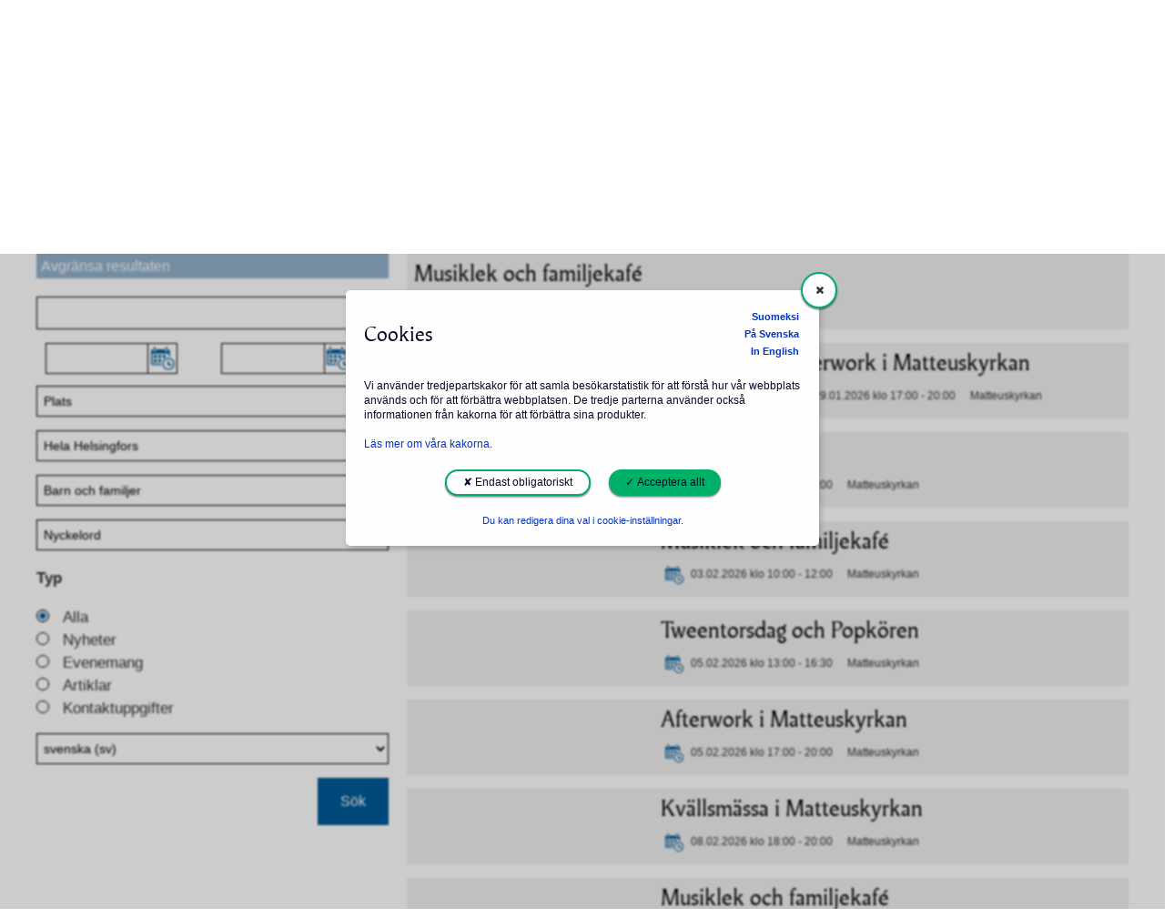

--- FILE ---
content_type: text/html;charset=utf-8
request_url: https://www.helsinginseurakunnat.fi/sv/index/haku.html.stx?kategoria=reference:42V9BbFEP
body_size: 67432
content:


	<!doctype html>
	<html lang='sv'>
		<head>
			<meta http-equiv="X-UA-Compatible" content="IE=edge">
			<script>document.querySelector('head').setAttribute('timestamp', Date.now())</script>
			
	<script id="fetch-payload">
		var xhr = new XMLHttpRequest();
		var payloadUrl = "/payload.html";
		if (payloadUrl.length == 0) {
			console.error("$(PROPERTY\{payload.url\}) puuttuu.");
		}
		else {
			xhr.open("GET", payloadUrl, false);
			xhr.setRequestHeader('cache-control', 'no-cache, must-revalidate, post-check=0, pre-check=0');
			xhr.setRequestHeader('cache-control', 'max-age=0');
			xhr.setRequestHeader('expires', '0');
			xhr.setRequestHeader('expires', 'Tue, 01 Jan 1980 1:00:00 GMT');
			xhr.setRequestHeader('pragma', 'no-cache');
			xhr.send( null );
			if (xhr.status == 404) {
				console.error("payload.html 404: $(PROPERTY\{payload.url\}) (/payload.html) virheellinen.");
			}
			else {
				window.payloadNode = document.createElement("div");
				window.payloadNode.id = "payload";
				window.payloadNode.innerHTML = xhr.responseText;
			}
		};
	</script>

	<!-- parent -->
	

	<title>Helsingfors församlingar - S&ouml;kresultat</title>

	<meta charset="utf-8" />
	<meta http-equiv="Content-Type" content="text/html; charset=utf-8" />
	<meta name="viewport" content="width=device-width, initial-scale=1" />

	<meta name="theme-color" content="#f2a501" />
	<meta name="msapplication-navbutton-color" content="#f2a501" />
	<meta name="apple-mobile-web-app-status-bar-style" content="black-translucent" />
	<meta name="apple-mobile-web-app-capable" content="yes" />
	

	<link rel="import" href="/stato/imports/polymer/polymer.html?checksum=6b02e14ccf623afa80ee7209180c35be"/>
	<script id="stato-polyfill">
		window.webComponentsSupported = ( 'registerElement' in document && 'import' in document.createElement('link') && 'content' in document.createElement('template'));
		if (window.webComponentsSupported !== true) {
			// tarvitaan polyfilli
			document.getElementsByTagName( 'html' )[0].classList.add("is-polyfilled");
			var polyfill = document.createElement('script');
			polyfill.async = true;
			polyfill.src = '/stato/js/lib/webcomponentsjs/webcomponents-lite.min.js';
			document.head.appendChild(polyfill);
			document.addEventListener("DOMContentLoaded", function() {
				stato.importcomponents();
			});
		}

		if (window.webComponentsSupported === true) {
			document.getElementsByTagName( 'html' )[0].classList.add("is-native");
			// document.addEventListener("DOMContentLoaded", function() {
			// 	document.dispatchEvent(new CustomEvent('WebComponentsReady', { bubbles: true } ));
			// 	stato.importcomponents();
			// });
		}
	</script>

	<style scope="fouc">
		stato-datatable table,
		stato-frame,
		stato-row,
		stato-column {
			opacity: 0 !important;;
		}

		stato-datatable[stato-resolved] table,
		[stato-resolved] {
			opacity: 1 !important;;
		}

		[stato-unresolved] [stato-resolved],
		[stato-unresolved] > *,
		[stato-unresolved] {
			opacity: 0 !important;;
			cursor: wait !important;
		}
	</style>

	
		<link rel="stylesheet" href="/stato/css/statocomponents.css" type="text/css" no-shim>
	

	<script>location.hash=location.hash.replace(/(\<|\%3C).*(\>|%3E)/g,"")</script>	
	

	<script id="stato-defaultibraries" src="/stato/js/defaultlibraries.js?v=854fd939d97ee5c41724c6a61e80355f9ed9d27f1c6dd963d87258be38d15819"></script>
	
	<script id="stato-stato6-dev" src="/stato/js/stato6.js?v=854fd939d97ee5c41724c6a61e80355f9ed9d27f1c6dd963d87258be38d15819"></script>

	
			<script id="stato-csrfsalt">
				stato.tokens["csrfsalt"] = "";
			</script>

			<script class="parent-script" async id="stato-user">
					window.state.userlogin = "";
					window.state.username = "";
					sessionStorage.setItem("stato:ur","eJxdzrEKwkAMxvF36Sw+gFsRx8LhqYs4RBM1epdAL60U8d2FFryz4+//Zci7Wjd+6VrqmV7V6nhajGEvqJMcwBMGM3jAL5hy5CJ5ThCCinVa1N3s6gItbpBtUmKjGiNLHhtFvg7Zh7+XXHcOnO45bClqT9ke5qpTYRIsZcZyG/fPF8kcVE4=");
			</script>
		
		<script class="parent-script" async id="stato-urls">
			stato.editElementURL = "/element.html.stx";
			
			stato.sitename = "";
			stato.errorurl = "";
			window.statoResolve = stato.resolve;
			window.statoUnresolve = stato.unresolve;
		</script>
	

	<script class="parent-script" async id="stato-vars">
	try {
		stato.cardpath = "/channels/public/www/hsrky/sv/index/haku";
		stato.publicsite = "true";

		

		window.addEventListener('WebComponentsReady', parentWebComponentsReady, false);
		window.addEventListener('AfterLoadview', afterLoadView, false);
		document.addEventListener("DOMContentLoaded", parentDOMContentLoaded, false);

		window.state = window.state||new ParserState(null);
		window.state.setParseMode("VIEW");
		window.state.setChannel("public");

		var parentpath = stato.cardpath.split("/").slice(0,-1).join("/");
		if(parentpath=="")parentpath="/";

		var tmp = stato.store({
			mode:"add",
			path:parentpath,
			Name:"_tmp"+stato.getUniId()
		});

		// tmp.parentNode.removeChild(tmp);
		stato.store({ mode: "remove", path:tmp.getFullPath() })

		var card = stato.exist({path:stato.cardpath});
		if(card){
			stato.store({path:stato.cardpath,type:"view.hakutulos"});
			window.state.cardObj = new CardObj(card);
			window.state.cardObj.setVersion("Original");
		}else{
			
					var card = stato.store({
						mode: "add",
						path: parentpath,
						Name: "haku",
						type:"view.hakutulos"
					});
					window.state.cardObj = new CardObj(card);
				
		}
		
		window.state.type = "window";

		function parentDOMContentLoaded() {
			document.removeEventListener('DOMContentLoaded', parentDOMContentLoaded, false);
			if (qsa("[component]:not([pubcomponent])").length == 0) jq("body.is-loading").removeClass("is-loading");
			stato.resolve("[stato-unresolved][pubcomponent]", "html");
			stato.anchor();
			//console.log("DOMCONTENT OK");
		};

		function afterLoadView() {
			stato.resolve("[stato-unresolved][pubcomponent]");
			//console.log("afterLoadView");
		};

		function parentWebComponentsReady() {
			if (stato.browser.isIE === true && stato.browser.isEdge === false) {
				stato.parsesiteconf();
			};

			window.removeEventListener('WebComponentsReady', parentWebComponentsReady, false);
			if (stato.importqueue.length > 0) stato.importqueue = {};
			stato.checkElement("#payload-content").then(function () {
				window.fold_import = true;
				stato.importcomponents();
				
				stato.anchor();
				// console.log("WEBCOMPONENTS AFTER CHECKELEMENT")
			}).catch(function(err) {
				console.error("checkElement Error >> #payload-content not in DOM", err);
			});
		};
	}
	catch(err) {
		console.error("stato.parent stato-vars", err);
	}
	</script>

		
	

	<!-- /parent -->

	<!-- pagespecial -->
	<!-- projektikohtaset metatagit -->
<meta charset="utf-8"></meta>
<meta http-equiv="X-UA-Compatible" content="IE=edge"></meta>
<meta name="viewport" content="width=device-width, initial-scale=1"></meta>

<!-- projektikohtaset tyylit -->
<link rel="stylesheet" href="/css/bootstrap.min.css" type="text/css" />
<link rel="stylesheet" href="/stato/css/lib/flickity.min.css" type="text/css" />
<link rel="stylesheet" href="/css/styles.css" type="text/css" />

<script type="text/javascript" src="/stato/js/lib/flickity.pkgd.min.js"></script>


    <script type="text/javascript" src="/js/public.js"></script>
    <script type="text/javascript" async src="https://bot.leadoo.com/bot/dynamic.js?company=nY7iea7r"></script>

<script>
    var pageLanguage = "sv";


                var pageSeurakunta = "";
        


</script>

	<!-- /pagespecial -->

		</head>
		<body class="is-loading">
			
	<script id="insert-payload">
		var clone = window.payloadNode.cloneNode(true);
		document.querySelector('body').appendChild(clone);
		if (document.querySelector("xstyle")) {
			var mainstyles = document.createElement('style');
			mainstyles.id = "main-styles";
			mainstyles.innerHTML = document.querySelector("xstyle").innerText;
			document.querySelector('head').insertBefore(mainstyles,document.querySelectorAll('head>*')[0])
			document.querySelector("xstyle").remove();
		}
		if (document.querySelector("#payload")) stato.runscripts(document.querySelector("#payload"));
		else console.error("/payload.html julkaisematta");
	</script>


			
			
		<script>
    if (!window.ldanalytics) window.ldanalytics = [];
        window.ldanalytics.push(function(a) {
        a.toggleTracking(true, false);
    });
</script>
<stato-frame id="header" data-section="julkinen" data-listenerpath=",frames," data-id="header" data-view="header">



	<header class="white">
		<stato-container>
			<div class="container">
				<stato-row>

				


<hsrky-header-white class="statoelement hsrky-header-white "
	disable-upgrade 
	element="hsrky/header/white"
	id="id2MfoyvNN6"
	data-listenerpath=",hsrky/header/white,"
	cardreference="reference:wqnXu1zn5"
	
		data-fullpath="/channels/public/www/hsrky/sv/index/haku"
	component
			pubcomponent>
		<style>
.skip-link {
    position: absolute;
    top: -999em;
    left: -999em;
}
.skip-link:focus {
    position: static;
    padding: 4px;
}
</style>

	<div class="pull-left linkit">

	
		<a href="#content-start" class="skip-link">Hoppa till innehåll</a>
	

		
				<a tabindex="13" lang="fi" href="/index.html.stx">Suomeksi</a> |
				<a tabindex="14" lang="en" href="/en/index.html.stx">In English</a>
			

	</div>


	<div class="pull-right linkit">
		<span class="nimipaivat">
		22.01. Grattis:

		
			Elof, Fridolf
		
		|
		</span>
		<a href="https://respons.helsingforsforsamlingar.fi" target="_blank">Respons</a>
	</div><script async>
			if (qs('[href="/stato/css/statocomponents.css"]') === null) {
				var link = '<link rel="stylesheet" type="text/css" href="/stato/css/statocomponents.css">';
				jq('head').append(link);
			}
			stato.resolve(qs("#id2MfoyvNN6"));
		</script>
</hsrky-header-white>





				
				</stato-row>
			</div>
		</stato-container>
	</header>
	
	
	


<hsrky-header-mainheader2020 class="statoelement hsrky-header-mainheader2020 "
	stato-unresolved disable-upgrade 
	element="hsrky/header/main_header_2020"
	id="id2MfvTqy72"
	data-listenerpath=",hsrky/header/main_header_2020,"
	cardreference="reference:wqnXu1zn5"
	
		data-fullpath="/channels/public/www/hsrky/sv/index/haku"
	component
			componenturl="/webcomponents/hsrky/header/main_header_2020.html"
				
				url="/element.html.stx"
				admin="false"
				executepath="/modulesbase/elements/hsrky/header/main_header_2020/"
				data-element="hsrky/header/main_header_2020"
				data-parsemode="VIEW"
				data-listenerpath=",hsrky/header/main_header_2020,">
		<template class="elementparams">[base64]</template>
	

		
		
		
			
				
					
				
			
		

	



<hsrky-cookiedialog class="statoelement hsrky-cookiedialog "
	stato-unresolved disable-upgrade 
	element="hsrky/cookiedialog"
	id="id2MfzyRKAW"
	data-listenerpath=",hsrky/cookiedialog,"
	cardreference="reference:wqnXu1zn5"
	
		data-fullpath="/channels/public/www/hsrky/sv/index/haku"
	component
			componenturl="/webcomponents/hsrky/cookiedialog.html"
				
				url="/element.html.stx"
				admin="false"
				executepath="/modulesbase/elements/hsrky/cookiedialog/"
				data-element="hsrky/cookiedialog"
				data-parsemode="VIEW"
				data-listenerpath=",hsrky/cookiedialog,">
		<template class="elementparams">[base64]</template>
</hsrky-cookiedialog>





	<header class="main-header" sitepath="/channels/public/www/hsrky/sv/index">
		<div class="row ylapalkki"></div>
		<stato-container class="container">
			<div class="row" id="keskiosa">
				<div class="col-lg-7 col-md-6 col-sm-5" id="logo">
					<a href="/sv/index.html.stx" class="logo-linkki">
						<img src="/images/2020/Kyrkan_i_Helsingfors_RGB.svg" alt="Kyrkan i Helsingfors">
					</a>
				</div>
				<div class="col-lg-5 col-md-6 col-sm-7 col-xs-12">
					<div class="valitse-kirkko">
						<div class="valinta">
							<span class="valittu">Hela Helsingfors</span>
							<button data-action="toggle" data-target="#seurakunnat-ja-kirkot" aria-haspopup="true" aria-expanded="false">Välj en annan församling eller kyrka</button>
						</div>
						<img src="/images/2020/paikka-header.svg">
					</div>

					<form action="/sv/index/haku.html.stx" method="get">
						<div class="header-haku">
							<input name="hakusana" type="search" id="hakupalkki" placeholder="Hela Helsingfors: Sök">
							<input type="image" id="hakunappula" src="/images/2020/search.svg" alt="Sök">
						</div>
					</form>
				</div>
			</div>
		</stato-container>
		<div class="row alapalkki">
			<stato-container class="container">
				<div class="palvelut-ja-yhteystiedot">
					<div class="dropdown">
						<a href="#" type="button" id="palvelut" data-action="toggle" data-target="#palvelut-lista" aria-haspopup="true" aria-expanded="false">
							Hela Helsingfors: det här gör vi
							<img src="/images/2020/navicon.svg">
						</a>
						<div id="palvelut-lista" class="dropdown-menu multi-column" aria-labelledby="palvelut">
							<div class="row"></div>
						</div>
					</div>
				</div>
			</stato-container>
		</div>

		<div class="row"  >
			<stato-container class="container">
				<div class="multi-column" id="seurakunnat-ja-kirkot" style="display:none;">
					<div class="row"></div>
				</div>
			</stato-container>
		</div>


	</header>
</hsrky-header-mainheader2020>




</stato-frame><stato-container class="container">
		<!-- HSRKY TEMPLATE -->
			
		<a id="content-start"></a>
		<stato-frame id="content" data-section="default" data-listenerpath=",frames," data-id="content" data-view="view.hakutulos">
<div class="content">
    <stato-row class="row"><stato-column class="column col-xs-12"><stato-row class="row"><stato-column class="column col-xs-12">


<hsrky-etusivu-etusivu-etusivu-murupolku class="statoelement hsrky-etusivu-etusivu-etusivu-murupolku "
	disable-upgrade 
	element="hsrky/etusivu/etusivu/etusivu/murupolku"
	id="id2Mg798FPY"
	data-listenerpath=",hsrky/etusivu/etusivu/etusivu/murupolku,"
	cardreference="reference:wqnXu1zn5"
	
		data-fullpath="/channels/public/www/hsrky/sv/index/haku"
	component
			pubcomponent>
		<ol class="breadcrumb">
		
	<li class="">

		
				<a href="/sv/index.html.stx">Startsida	</a>
			
	</li>

	<li class="">

		
			<a class="passive-link">Sökresultat</a>
			
		
	</li>

	</ol><script async>
			if (qs('[href="/stato/css/statocomponents.css"]') === null) {
				var link = '<link rel="stylesheet" type="text/css" href="/stato/css/statocomponents.css">';
				jq('head').append(link);
			}
			stato.resolve(qs("#id2Mg798FPY"));
		</script>
</hsrky-etusivu-etusivu-etusivu-murupolku>




</stato-column></stato-row><stato-row class="row"><stato-column class="column col-xs-12 col-md-4">


<hsrky-haku-hakutulos-hakurajaus class="statoelement hsrky-haku-hakutulos-hakurajaus "
	stato-unresolved disable-upgrade 
	element="hsrky/haku/hakutulos/hakurajaus"
	id="idzV7NePV7k"
	data-listenerpath=",hsrky/haku/hakutulos/hakurajaus,"
	cardreference="reference:wqnXu1zn5"
	
		data-fullpath="/channels/public/www/hsrky/sv/index/haku"
	component
			componenturl="/webcomponents/hsrky/haku/hakutulos/hakurajaus.html"
				
				url="/element.html.stx"
				admin="false"
				executepath="/modulesbase/elements/hsrky/haku/hakutulos/hakurajaus/"
				data-element="hsrky/haku/hakutulos/hakurajaus"
				data-parsemode="VIEW"
				data-listenerpath=",hsrky/haku/hakutulos/hakurajaus,">
		<template class="elementparams">[base64]</template><div class="haku-header">
			<h3>Avgr&auml;nsa resultaten</h3>
		</div>
		<div class="form_contents">

			<div class="form_select">
				<div class="form-group">
					<input id="hakusana" type="text" name="hakusana" value="" />
				</div>
			</div>

			<div class="">
				<div class="form-group">
					<div class="col-xs-6">
						<div class="datepicker-min">
							<stato-datepicker type="datepicker" value="" fieldname="begintime" showicons="true"></stato-datepicker>
						</div>
					</div>
					<div class="col-xs-6">
						<div class="datepicker-max">
							<stato-datepicker type="datepicker" value="" fieldname="endtime" showicons="true"></stato-datepicker>
						</div>
					</div>
				</div>
			</div>

			<div class="form_select">
				<div class="form-group">
					<select id="paikka" name="paikka" class="form-control">

						<option value="" selected="selected">Plats</option>
						

		

		
			<option value="reference:GBUb7PnmB" >
				Alphyddans kyrka
			</option>
		
			<option value="reference:GByYreH9b" >
				Annankulma
			</option>
		
			<option value="reference:GBrs1MH6l" >
				Berghäll församlingshem
			</option>
		
			<option value="reference:latPfGV8h" >
				Berghäll kyrka kolumbarium
			</option>
		
			<option value="reference:GBFcxGa5v" >
				Berghälls kyrka
			</option>
		
			<option value="reference:It2Q0Dp0i" >
				Berghälls kyrkans torn
			</option>
		
			<option value="reference:GBCnUIEQB" >
				Bocksbacka församlingshem
			</option>
		
			<option value="reference:GAh4HYfeJ" >
				Botby gårds kapell
			</option>
		
			<option value="reference:GAvzmckVT" >
				Botby kyrka
			</option>
		
			<option value="reference:GBEFWeg3b" >
				Brobacka församllingshem
			</option>
		
			<option value="reference:GBdYOmEud" >
				Broholmsgatans klubblokal
			</option>
		
			<option value="reference:GC5IZYFOZ" >
				Brunakärr församlingscenter
			</option>
		
			<option value="reference:mEUdt2SkR" >
				Brändö begravningsplats
			</option>
		
			<option value="reference:GACh1SkKd" >
				Brändö kyrka
			</option>
		
			<option value="reference:G9rTaNUvf" >
				Bulevardens församlingsal
			</option>
		
			<option value="reference:G9i05qhEN" >
				Capella
			</option>
		
			<option value="reference:BSkOwy5NP" >
				Centralregistret
			</option>
		
			<option value="reference:GADoyCTgd" >
				Degerö kyrka
			</option>
		
			<option value="reference:GA23ORSZL" >
				Den gode herdens kyrka
			</option>
		
			<option value="reference:GAG2P3bSp" >
				Drumsö kyrka
			</option>
		
			<option value="reference:rDteAUXqD" >
				Eftis Drumsö
			</option>
		
			<option value="reference:ojBoB3UhV" >
				Eftis Kronan / Martina Friman
			</option>
		
			<option value="reference:Wqash4ZuZ" >
				Fokus
			</option>
		
			<option value="reference:pooWba9oP" >
				Fritids
			</option>
		
			<option value="reference:G9VtKFd39" >
				Furumo begravningsplats
			</option>
		
			<option value="reference:0rq2QDogJ" >
				Furumo begravningsplats krematorium
			</option>
		
			<option value="reference:bxmZ6XO9H" >
				Furumo begravningsplatsens lilla kapell
			</option>
		
			<option value="reference:eEKP6E2Rj" >
				Furumo begravningsplatsens stort kapell
			</option>
		
			<option value="reference:GBtVIj1AF" >
				Fågelvikens klubblokal
			</option>
		
			<option value="reference:GC76VT37H" >
				Församlingarnas hus
			</option>
		
			<option value="reference:GAurUs8H9" >
				Gamla kyrkan
			</option>
		
			<option value="reference:mGDmj4kCl" >
				Goda hoppets kapell
			</option>
		
			<option value="reference:saiJkzMjn" >
				Gravtjänst
			</option>
		
			<option value="reference:t28MIj9Xb" >
				Gravtjänster
			</option>
		
			<option value="reference:RNQhyx5yx" >
				Haga Tönö
			</option>
		
			<option value="reference:GB9yDklUd" >
				Hagasalen
			</option>
		
			<option value="reference:GAzqTN1cV" >
				Helsingfors domkyrka
			</option>
		
			<option value="reference:GBaLcCUxL" >
				Helsingfors domkyrkans krypta
			</option>
		
			<option value="reference:GCAtYUUzP" >
				Helsingfors domkyrkans stapel
			</option>
		
			<option value="reference:9p67pQZq5" >
				Huset
			</option>
		
			<option value="reference:G9JRHWt6t" >
				Högbergssalen
			</option>
		
			<option value="reference:5uLkJ88lD" >
				Hörnan
			</option>
		
			<option value="reference:GA3nvfuml" >
				Jakobacka kyrka
			</option>
		
			<option value="reference:zx1bdyHip" >
				Johannes församlings pastorskansli
			</option>
		
			<option value="reference:G9HZByedD" >
				Johanneskyrkan
			</option>
		
			<option value="reference:GB8X7Ayj9" >
				Johannessalen i Högbergsgården
			</option>
		
			<option value="reference:GBM2WC0WF" >
				Kaaren seurakuntakoti
			</option>
		
			<option value="reference:1v6aKyikx" >
				Kallio församlingskontoret
			</option>
		
			<option value="reference:GBkEZXggp" >
				Kampens kapell
			</option>
		
			<option value="reference:wcEBVODrU" >
				Kapellsalet på Berghäll kyrka
			</option>
		
			<option value="reference:Ec1n2u6GF" >
				Karuna kyrka
			</option>
		
			<option value="reference:GAjHOh6C7" >
				Kasbergets kyrka
			</option>
		
			<option value="reference:G9xfVAvaB" >
				Kerhis
			</option>
		
			<option value="reference:qsZn98WE8" >
				Kirkonkulma
			</option>
		
			<option value="reference:YU0aNHzWx" >
				Klarinettvägen
			</option>
		
			<option value="reference:pVcNf7qNN" >
				Klubbis
			</option>
		
			<option value="reference:GA6uVIQX1" >
				Kottby kyrka
			</option>
		
			<option value="reference:GATU3C6OF" >
				Kvarnbäckens kyrka
			</option>
		
			<option value="reference:GAAJxlBa3" >
				Kånala kyrka
			</option>
		
			<option value="reference:GA5jwVFyB" >
				Kårböle kyrka
			</option>
		
			<option value="reference:GBncxgqNr" >
				Lassas församlingshem
			</option>
		
			<option value="reference:wJ83WtQ9p" >
				Lekholmen
			</option>
		
			<option value="reference:GBesXYFWR" >
				Lilla Hoplaxens förs. centrum
			</option>
		
			<option value="reference:GBIMeNI3L" >
				Livsrum Malm
			</option>
		
			<option value="reference:ocwyd79QZ" >
				Livsrum Matteuskyrkan
			</option>
		
			<option value="reference:GBuccMPzD" >
				Livsrum Paavali
			</option>
		
			<option value="reference:BNTLIWCSt" >
				Lohirannan leirikeskus
			</option>
		
			<option value="reference:0klRpeNOx" >
				Malm begravningsplatsens stora kapell
			</option>
		
			<option value="reference:193aTXgZb" >
				Malm begravningsplatsens västra kapell
			</option>
		
			<option value="reference:1OA23Wy2Z" >
				Malm begravningsplatsens östra kapell
			</option>
		
			<option value="reference:GB1nygIRj" >
				Malmgårds kapell
			</option>
		
			<option value="reference:G9uouXgpz" >
				Malms begravningsplats
			</option>
		
			<option value="reference:GAIiRfCAJ" >
				Malms kyrka
			</option>
		
			<option value="reference:uOEUAaxId" >
				Marielund kapell
			</option>
		
			<option value="reference:GB4tP44GN" >
				Marudds församlingshem
			</option>
		
			<option value="reference:2f5IJXc9Z" >
				Matteus församlings pastorskansli
			</option>
		
			<option value="reference:GAJmdjuaF" >
				Matteuskyrkan
			</option>
		
			<option value="reference:6tPJAeM5p" >
				Matteuskyrkans församlingssal
			</option>
		
			<option value="reference:GANl83Q47" >
				Mejlans kyrka
			</option>
		
			<option value="reference:GBvp8BVmh" >
				Mikael Agricola kyrkan
			</option>
		
			<option value="reference:GAPzHuBB9" >
				Mikaelskyrkan
			</option>
		
			<option value="reference:GAqecl30h" >
				Mosabacka kyrka
			</option>
		
			<option value="reference:GASEUaB3n" >
				Munkshöjdens kyrka
			</option>
		
			<option value="reference:GARAPR3ux" >
				Munksnäs kyrka
			</option>
		
			<option value="reference:GBPh0Uget" >
				Mäntyniemen kesäkoti
			</option>
		
			<option value="reference:G9ThBjyD1" >
				Månsas urnlund
			</option>
		
			<option value="reference:wXtAy1B67" >
				Nordsjö Sjömanskyrka
			</option>
		
			<option value="reference:GAyp1hJtn" >
				Nordsjö kyrka
			</option>
		
			<option value="reference:G9dwOtwut" >
				Norra Haga kyrka
			</option>
		
			<option value="reference:GAM8hwYRz" >
				Paikka
			</option>
		
			<option value="reference:GAg0BXOo3" >
				Parkstads kyrka
			</option>
		
			<option value="reference:GAYPyV4n9" >
				Paulus kyrka
			</option>
		
			<option value="reference:GAL1MolDj" >
				Petruskyrkan
			</option>
		
			<option value="reference:JR8sRcUfH" >
				Petruskyrkan
			</option>
		
			<option value="reference:GAdqyuS3L" >
				Rönnbacka kyrka
			</option>
		
			<option value="reference:GAiA3K1m3" >
				S:t Lars kapell
			</option>
		
			<option value="reference:G9qGTNBsF" >
				Sanduddens gamla kapell
			</option>
		
			<option value="reference:GCBtRv8Kl" >
				Sanduddens nya kapell
			</option>
		
			<option value="reference:GAZnfGZAF" >
				Sandudds begravningsplats
			</option>
		
			<option value="reference:iEb17DR15" >
				Sandudds gamla kapell
			</option>
		
			<option value="reference:ipdgoRsqd" >
				Sandudds nya kapell
			</option>
		
			<option value="reference:46msr3z1E" >
				Sintti
			</option>
		
			<option value="reference:vB1iqvC93" >
				Sjötulls församlingshus
			</option>
		
			<option value="reference:G9gk8y419" >
				Skatuddens församlingshem
			</option>
		
			<option value="reference:OXge6cisr" >
				Skogskyrkan
			</option>
		
			<option value="reference:G9fG21zUF" >
				Snellu
			</option>
		
			<option value="reference:GAevhwd3n" >
				Sockenbacka kyrka
			</option>
		
			<option value="reference:GBGvxIutT" >
				Stapelns församlingshem
			</option>
		
			<option value="reference:C2Yt8I8kG" >
				Studio Skaala
			</option>
		
			<option value="reference:OM6xs35OW" >
				Suonionkatu 7 B kerhotilat
			</option>
		
			<option value="reference:GBbfpakBT" >
				Svartholmen
			</option>
		
			<option value="reference:GAoc8s3gt" >
				Sveaborgs kyrka
			</option>
		
			<option value="reference:G9w6tjlDb" >
				Södra Haga kyrka
			</option>
		
			<option value="reference:GArfa3XMl" >
				Tempelplatsens kyrka
			</option>
		
			<option value="reference:GAsgiCnDj" >
				Tomaskyrkan
			</option>
		
			<option value="reference:G9lhiaAsB" >
				Tomaskyrkans klubblokal
			</option>
		
			<option value="reference:GC0wTXVmR" >
				Tvåan
			</option>
		
			<option value="reference:G8rXAUY8N" >
				Tölö församlingshem
			</option>
		
			<option value="reference:GAtkW4Hfz" >
				Tölö kyrka
			</option>
		
			<option value="reference:GAxnsLwpb" >
				Viks kyrka
			</option>
		
			<option value="reference:G9kN7jLip" >
				Vilan
			</option>
		
			<option value="reference:GAExITvu3" >
				Västra Böle kapell
			</option>
		
			<option value="reference:wzeuU60QJ" >
				Ämbetsbetyg
			</option>
		
			<option value="reference:GAX7hLpV9" >
				Åggelby gamla kyrka
			</option>
		
			<option value="reference:GAW077axT" >
				Åggelby kyrka
			</option>
		
			<option value="reference:G9RT958L1" >
				Östersundom begravningsplats
			</option>
		
			<option value="reference:trvR1spjL" >
				Östersundom kyrka
			</option>
		
			<option value="reference:GBOclTqMB" >
				Östra Böle församlingshem
			</option>
		
	


					</select>
				</div>
			</div>
			<div class="form_select">
				<div class="form-group">
					<select id="srk" name="srk" class="form-control">

						

	<option value="kaikki">Hela Helsingfors</option>

	
		
			
					<option class="select--subtitle" disabled> Församlingar</option>	
				

				

				<option value="johannesforsamling" orig-ref="3u7QIeZ3R" >&nbsp;&nbsp;&nbsp;&nbsp;Johannes församling</option>

			

				

				<option value="matteusforsamling" orig-ref="3oWpFACbR" >&nbsp;&nbsp;&nbsp;&nbsp;Matteus församling</option>

			

				

				<option value="petrusforsamling" orig-ref="38EP7aN1F" >&nbsp;&nbsp;&nbsp;&nbsp;Petrus församling</option>

			
			
					<option class="select--subtitle" disabled> Begravningsplatser</option>	
				

				

				<option value="kulosaarenhautausmaa" orig-ref="MiBz3ftD7" >&nbsp;&nbsp;&nbsp;&nbsp;Brändö begravningsplats</option>

			

				

				<option value="honkanummenhautausmaa" orig-ref="0S623Dgqf" >&nbsp;&nbsp;&nbsp;&nbsp;Furumo begravningsplats</option>

			

				

				<option value="malminhautausmaa" orig-ref="0S4m4LZo9" >&nbsp;&nbsp;&nbsp;&nbsp;Malms begravningsplats</option>

			

				

				<option value="maunulanuurnalehto" orig-ref="0S4eJ4TM1" >&nbsp;&nbsp;&nbsp;&nbsp;Månsas urnlund</option>

			

				

				<option value="hietaniemenhautausmaa" orig-ref="0S65zMSoj" >&nbsp;&nbsp;&nbsp;&nbsp;Sandudds begravningsplats</option>

			

				

				<option value="ostersundominhautausmaa" orig-ref="MiBAID6C1" >&nbsp;&nbsp;&nbsp;&nbsp;Östersundom begravningsplats</option>

			
	


					</select>
				</div>
			</div>
			<div class=" form_select">
				<div class="form-group">
					<select id="kategoria" name="kategoria" class="form-control">

						<option value="" selected="selected">Kategori</option>
						
		
			<option value="42hzZSe6b" >Advent</option>
			
		
			<option value="0S3myTasz" >Alla helgons dag</option>
			
		
			<option value="434GWNTbt" >Andligt liv</option>
			
				<option value="0S6Mjeaht" >&nbsp;&nbsp;&nbsp;&nbsp;Andakter</option>
			
				<option value="0S3SHv8FF" >&nbsp;&nbsp;&nbsp;&nbsp;Bönegrupper</option>
			
				<option value="3vMexXwxl" >&nbsp;&nbsp;&nbsp;&nbsp;Gudstjänster</option>
			
				<option value="433XkpDMf" >&nbsp;&nbsp;&nbsp;&nbsp;Mässor</option>
			
				<option value="3oPqv5J3B" >&nbsp;&nbsp;&nbsp;&nbsp;Tideböner</option>
			
		
			<option value="0S5HpR397" >Barn i skolåldern</option>
			
		
			<option value="42V9BbFEP" selected>Barn och familjer</option>
			
		
			<option value="37MhXANc0" >Beslut och meddelanden</option>
			
		
			<option value="8JxMNFJw8" >Blogg</option>
			
		
			<option value="ERycNzdOC" >Corona</option>
			
		
			<option value="0S5aQvhvN" >Dop</option>
			
		
			<option value="3u99oxue1" >Fastetiden</option>
			
		
			<option value="42lwTzKQT" >Föreläsningar och diskussioner</option>
			
		
			<option value="zClU1Pukx" >Förtroendeorgan</option>
			
		
			<option value="zCgmMZPR9" >Förvaltning och organisation</option>
			
		
			<option value="0S3wdkVCj" >Grupper</option>
			
		
			<option value="438GAVrur" >Hjälp andra</option>
			
		
			<option value="438On0XzV" >Hjälp och stöd</option>
			
				<option value="YLxxjCp73" >&nbsp;&nbsp;&nbsp;&nbsp;Diakonilunch</option>
			
				<option value="ZUORkqJ4b" >&nbsp;&nbsp;&nbsp;&nbsp;Diakonimottagningar</option>
			
				<option value="gPXzMy0tc" >&nbsp;&nbsp;&nbsp;&nbsp;Stöd för parrelationen</option>
			
		
			<option value="0S5eoSxpB" >Internationell&#160;verksamhet</option>
			
		
			<option value="0S6Fo3QNF" >Jordfästning</option>
			
		
			<option value="42zsou7bt" >Jul</option>
			
		
			<option value="RrbXr1MKf" >Konfirmation</option>
			
		
			<option value="42ql7knBR" >Konserter</option>
			
		
			<option value="41PtnFP5V" >Kurser</option>
			
		
			<option value="JxO4xl6QL" >Lucia</option>
			
		
			<option value="42nnTBnUP" >Musik</option>
			
		
			<option value="0S3r0oWUb" >Projekt</option>
			
		
			<option value="0S3j5j1R3" >Påsk</option>
			
		
			<option value="zQnaFLO9I" >Regnbågsverksamhet</option>
			
		
			<option value="42ymBjeSn" >Resor, läger och retreater</option>
			
		
			<option value="42Dj44E7d" >Seniorer</option>
			
		
			<option value="0S3c5MG6D" >Skriftskola</option>
			
		
			<option value="3zliwPsan" >Sommarsång</option>
			
		
			<option value="0S4Eivm2r" >Studerande</option>
			
		
			<option value="42RszzLGz" >Unga</option>
			
		
			<option value="42Rax2r0j" >Unga vuxna</option>
			
		
			<option value="0S4IpQE5p" >Utställningar</option>
			
		
			<option value="tjfC6avpX" >Val</option>
			
		
			<option value="0S5yFkw3l" >Vigsel</option>
			
		
			<option value="42avhCyOH" >Vuxna</option>
			
		
			<option value="0S5OQoc0v" >Välsignelse av hemmet</option>
			
		
			<option value="0S5E9eK93" >Välsignelse inför skolstarten</option>
			
		
			<option value="0S2nBsPRZ" >Ämbetsbetyg</option>
			
		
			<option value="0S6ayKOy1" >Änglarnas dag</option>
			
		
	


					</select>
				</div>
			</div>
			<div class=" form_select">
				<div class="form-group">
					<select id="asiasana" name="asiasana" class="form-control">

						<option value="" selected="selected">Nyckelord</option>
						

		

		
			<option value="reference:bQapt8Uu1" >
				Agricolamässa

			</option>
		
			<option value="reference:43Qd2nU1B" >
				Allsång

			</option>
		
			<option value="reference:PbsKObFEV" >
				Barnstuga

			</option>
		
			<option value="reference:mN4FB1D1r" >
				Befolkningsregister

			</option>
		
			<option value="reference:Ne8V0bA8t" >
				Bibel

			</option>
		
			<option value="reference:jomxZm9bV" >
				Bibelkrets

			</option>
		
			<option value="reference:IdTpouQQa" >
				Bli medlem

			</option>
		
			<option value="reference:CUYMVqzYn" >
				Blogg

			</option>
		
			<option value="reference:ooHQrJfU1" >
				Brunch

			</option>
		
			<option value="reference:kVCroYvHr" >
				Bröllopsnatt

			</option>
		
			<option value="reference:K1VqVlo99" >
				Butik

			</option>
		
			<option value="reference:VJ2t5ytjD" >
				Cable

			</option>
		
			<option value="reference:dyKhujY01" >
				Café

			</option>
		
			<option value="reference:bP6Y7ZAeH" >
				Café Krypta

			</option>
		
			<option value="reference:1PZEEPOgT" >
				Centralregister

			</option>
		
			<option value="reference:nvmcv5iEz" >
				Dagis

			</option>
		
			<option value="reference:bQJPv5RE9" >
				Dagsmusik

			</option>
		
			<option value="reference:8QIbi6k37" >
				Dataskydd

			</option>
		
			<option value="reference:TNbyPDizZ" >
				Dejour

			</option>
		
			<option value="reference:mXBAhR91t" >
				Döva

			</option>
		
			<option value="reference:1Pe3zOYll" >
				Eftermiddagskonserter

			</option>
		
			<option value="reference:nvydHL1fV" >
				Eftis

			</option>
		
			<option value="reference:a8a2hpxrl" >
				Ekumeni

			</option>
		
			<option value="reference:Vhnm4QgDh" >
				Enbart det bästa

			</option>
		
			<option value="reference:VtyyWk6LJ" >
				Evangeliska rörelsen

			</option>
		
			<option value="reference:xOf92J0N5" >
				Fadderdagen

			</option>
		
			<option value="reference:JPyEDJkhT" >
				Familjeklubb

			</option>
		
			<option value="reference:nw7riFFyT" >
				Familjemässa

			</option>
		
			<option value="reference:yStoEau7T" >
				Familjerådgivning

			</option>
		
			<option value="reference:O2O66RULP" >
				Fest

			</option>
		
			<option value="reference:wtVv4RgjB" >
				Festival

			</option>
		
			<option value="reference:IGnpJB65p" >
				Finland 100

			</option>
		
			<option value="reference:XNiMWGJCL" >
				Fostran

			</option>
		
			<option value="reference:jQJpyjdOK" >
				Fredsbön

			</option>
		
			<option value="reference:O2rFmaJ1z" >
				Födelsedagsfest

			</option>
		
			<option value="reference:0S3HHktGj" >
				Församlingsråd

			</option>
		
			<option value="reference:0S2dLW4g5" >
				Gemensamma kyrkofullmäktige

			</option>
		
			<option value="reference:0S2h94z6H" >
				Gemensamma kyrkorådet

			</option>
		
			<option value="reference:3xIVOGegb" >
				Gospel

			</option>
		
			<option value="reference:wD3vEFexN" >
				Gospel Helsinki

			</option>
		
			<option value="reference:eSQatDMH1" >
				Gravar

			</option>
		
			<option value="reference:eS6orSKel" >
				Gravstenar

			</option>
		
			<option value="reference:KCxb5CR0Z" >
				Guidning

			</option>
		
			<option value="reference:1PUtgYx8j" >
				Helsingfors Extra

			</option>
		
			<option value="reference:G1JjsoVcO" >
				Helsingfors-hjälpen

			</option>
		
			<option value="reference:n3fI1Nws5" >
				Hörselskadade

			</option>
		
			<option value="reference:sLZyolBk1" >
				Israel

			</option>
		
			<option value="reference:YyLS9DdJR" >
				Jordens salt

			</option>
		
			<option value="reference:VGfyNWZJ3" >
				Jourhavande präst

			</option>
		
			<option value="reference:5w4TYS1Q9" >
				Julfest

			</option>
		
			<option value="reference:uCPz8hCTB" >
				Julkrubbor

			</option>
		
			<option value="reference:1PXPEM9Kr" >
				Julradio

			</option>
		
			<option value="reference:8GLPiuSVF" >
				Kamratstöd

			</option>
		
			<option value="reference:1PYNylipF" >
				Kirkko ja kaupunki

			</option>
		
			<option value="reference:43a50yiyn" >
				Klang i kyrkan

			</option>
		
			<option value="reference:43gUrLqhV" >
				Klang i kyrkan

			</option>
		
			<option value="reference:wtPP31Gi9" >
				Klassisk musik

			</option>
		
			<option value="reference:aFmOF1Yr9" >
				Kryssning

			</option>
		
			<option value="reference:yUsWwuFBB" >
				Kyrkans utlandshjälp

			</option>
		
			<option value="reference:iwqfsAzBZ" >
				Kör

			</option>
		
			<option value="reference:0S5r8GlOj" >
				Ledargrupp

			</option>
		
			<option value="reference:iwbkRcS0v" >
				Lunch

			</option>
		
			<option value="reference:XLMJRuSVT" >
				Marknad

			</option>
		
			<option value="reference:upSNzKW6j" >
				Matineé

			</option>
		
			<option value="reference:oHFXPlvCz" >
				Matteus Ungdom

			</option>
		
			<option value="reference:3HBCsmqvZ" >
				Med metron till musiken

			</option>
		
			<option value="reference:1PVeafy53" >
				Mestat

			</option>
		
			<option value="reference:ERfYf0to7" >
				Midsommar

			</option>
		
			<option value="reference:jt7MjJpxx" >
				Mission

			</option>
		
			<option value="reference:W0vs42mWH" >
				Missionsällskap

			</option>
		
			<option value="reference:a8QQz5j0z" >
				Morgongröt

			</option>
		
			<option value="reference:tLPvnd23V" >
				Morsdag

			</option>
		
			<option value="reference:VGr4sgTIH" >
				Motion

			</option>
		
			<option value="reference:XO7InztAH" >
				Musiklekskola

			</option>
		
			<option value="reference:OlG0mSntR" >
				Nya psalmer

			</option>
		
			<option value="reference:HWwNHJYil" >
				Närståendevårdare

			</option>
		
			<option value="reference:3aTP9yxvV" >
				Orgel

			</option>
		
			<option value="reference:XI1PYbtEW" >
				Palestina

			</option>
		
			<option value="reference:XNR5BXqNd" >
				Parförhållande

			</option>
		
			<option value="reference:BfMrXwYAZ" >
				Pastorskansli

			</option>
		
			<option value="reference:wt5VsZhLl" >
				Pjäs

			</option>
		
			<option value="reference:dy846SFU9" >
				Pop Up

			</option>
		
			<option value="reference:K7XgANtJ1" >
				Presentation

			</option>
		
			<option value="reference:Ol3kidE0X" >
				Psalm

			</option>
		
			<option value="reference:nArbCw6Cn" >
				Påverkande

			</option>
		
			<option value="reference:ICmp5ChlB" >
				Reformation 500

			</option>
		
			<option value="reference:IzHJqelXV" >
				Retreat

			</option>
		
			<option value="reference:86vGnTTD7" >
				Samtalshjälp

			</option>
		
			<option value="reference:DXXtKfpF1" >
				Samtalstjänst

			</option>
		
			<option value="reference:SeareiCS1" >
				Singlar

			</option>
		
			<option value="reference:yLbRIksAB" >
				Sjukhussjälavård

			</option>
		
			<option value="reference:1PdAGoe41" >
				Självständighetsdag

			</option>
		
			<option value="reference:vjbd6Psdt" >
				Skidikyrka

			</option>
		
			<option value="reference:7HrVSB6b9" >
				Skilsmässa

			</option>
		
			<option value="reference:NBxlHvhRI" >
				Skärtorsdag

			</option>
		
			<option value="reference:SeluAm45R" >
				Slöjd

			</option>
		
			<option value="reference:8CdGJu58z" >
				Soppkyrka

			</option>
		
			<option value="reference:ZY7AX8nGD" >
				Soppsöndag

			</option>
		
			<option value="reference:hELNJhnKL" >
				Sorg

			</option>
		
			<option value="reference:hEWVa7Tov" >
				Sorgegrupp

			</option>
		
			<option value="reference:SLX7f0FEt" >
				Sport

			</option>
		
			<option value="reference:XyZlg9bzz" >
				Statistik

			</option>
		
			<option value="reference:3pBbYeuAj" >
				Stilla veckan

			</option>
		
			<option value="reference:dKJqgMhLL" >
				Studentarbete

			</option>
		
			<option value="reference:W1aub6xxp" >
				Svenska Lutherska Evangeliförening i Finland

			</option>
		
			<option value="reference:xaXs5w0St" >
				Synskadade

			</option>
		
			<option value="reference:ZN6z8HC1x" >
				Söndagsskola

			</option>
		
			<option value="reference:173C1QjJv" >
				Talko

			</option>
		
			<option value="reference:AhLVHPQ9p" >
				Tillgänglighet

			</option>
		
			<option value="reference:PCYkHG2H3" >
				Tomasmässan

			</option>
		
			<option value="reference:uRdAtQvaj" >
				Trettondag

			</option>
		
			<option value="reference:bQw40MvDN" >
				Turist

			</option>
		
			<option value="reference:asGNthqkD" >
				Tystnad och stillhet

			</option>
		
			<option value="reference:RPHbLtKjf" >
				Ungdomskväll

			</option>
		
			<option value="reference:d5UUj8cZc" >
				Utomhusevenemang

			</option>
		
			<option value="reference:K8OFNGeFV" >
				Var är du?

			</option>
		
			<option value="reference:XVT3wnQiP" >
				Vardagsrum

			</option>
		
			<option value="reference:V4ShGIh9l" >
				Volleyboll

			</option>
		
			<option value="reference:1ooHEHH9s" >
				Vänta barn

			</option>
		
			<option value="reference:5vqRBvFDt" >
				Vårfest

			</option>
		
			<option value="reference:cRTePFxar" >
				Ämbetsbetyg

			</option>
		
			<option value="reference:RPkmt3887" >
				Öppna dörrar

			</option>
		
	


					</select>
				</div>
			</div>

				<div class=" form_select">
					<div class="form-group">
						
	<label><strong>Typ</strong></label>
	<div class="radio">
		<label for="tyyppi--kaikki">
			<input id="tyyppi--kaikki" type="radio" name="tyyppi" value="" checked/>Alla
		</label>
	</div>

	
		
			<div class="radio">
				<label for="tyyppi--uutiset">
					<input id="tyyppi--uutiset" type="radio" name="tyyppi" value="uutiset" />Nyheter
				</label>
			</div>
		
			<div class="radio">
				<label for="tyyppi--tapahtumat">
					<input id="tyyppi--tapahtumat" type="radio" name="tyyppi" value="tapahtumat" />Evenemang
				</label>
			</div>
		
			<div class="radio">
				<label for="tyyppi--artikkelit">
					<input id="tyyppi--artikkelit" type="radio" name="tyyppi" value="artikkelit" />Artiklar
				</label>
			</div>
		
			<div class="radio">
				<label for="tyyppi--yhteystieto">
					<input id="tyyppi--yhteystieto" type="radio" name="tyyppi" value="yhteystieto" />Kontaktuppgifter
				</label>
			</div>
		
	

					</div>
					<div class="form-group" id="onlysignup">
						<label>
							<input name="onlysignup" value="true" type="checkbox"  /> Endast evenemang med obligatorisk anmälning
						</label>
					</div>
				</div>

			<div class=" form_select">
				<div class="form-group">
					<select id="kieli" name="kieli" class="form-control">

						<option value="" selected="selected">Spr&aring;k</option>
						
		
			<option value="fi" >finska (fi)</option>
		
			<option value="sv" selected>svenska (sv)</option>
		
			<option value="en" >engelska (en)</option>
		
			<option value="ee" >estniska (ee)</option>
		
			<option value="ru" >ryska (ru)</option>
		
			<option value="ar" >arabiska (ar)</option>
		
			<option value="zh" >kinesiska (zh)</option>
		
	


					</select>
				</div>
			</div>

		</div>
		<div class="form-group">
			<input id="lukumaara" type="hidden" name="lukumaara" value="10" />
			<button value="Hae" class="INPUTsubmitAla" data-action="hae" data-lukumaara="10">S&ouml;k</button>&nbsp;
		</div>
</hsrky-haku-hakutulos-hakurajaus>




</stato-column><stato-column class="column col-xs-12 col-md-8">


<hsrky-haku-hakutulos-hakutulos class="statoelement hsrky-haku-hakutulos-hakutulos "
	stato-unresolved disable-upgrade 
	element="hsrky/haku/hakutulos/hakutulos"
	id="idzV9ptkL8W"
	data-listenerpath=",hsrky/haku/hakutulos/hakutulos,"
	cardreference="reference:wqnXu1zn5"
	
		data-fullpath="/channels/public/www/hsrky/sv/index/haku"
	component
			componenturl="/webcomponents/hsrky/haku/hakutulos/hakutulos.html"
				
				url="/element.html.stx"
				admin="false"
				executepath="/modulesbase/elements/hsrky/haku/hakutulos/hakutulos/"
				data-element="hsrky/haku/hakutulos/hakutulos"
				data-parsemode="VIEW"
				data-listenerpath=",hsrky/haku/hakutulos/hakutulos,">
		<template class="elementparams">[base64]</template>
</hsrky-haku-hakutulos-hakutulos>




</stato-column></stato-row></stato-column></stato-row>
</div>
</stato-frame><stato-frame id="footer" data-section="default" data-listenerpath=",frames," data-id="footer" data-view="footer">


<hsrky-footer-footer class="statoelement hsrky-footer-footer "
	disable-upgrade 
	element="hsrky/footer/footer"
	id="id2MgFVlAVg"
	data-listenerpath=",hsrky/footer/footer,"
	cardreference="reference:wqnXu1zn5"
	
		data-fullpath="/channels/public/www/hsrky/sv/index/haku"
	component
			pubcomponent>
		<div class="visible-md visible-lg container">
		<footer>
			<div class="footer">
				<script src="https://www.google.com/recaptcha/api.js" async defer></script>
				<script> function onSubmit(token) { document.getElementById("lianamailer").submit(); } </script>
				<stato-row class="row"><stato-column class="column col-xs-12"><stato-column class="column col-xs-4">
							<div class="gdpr">
								<a href="https://www.helsinginseurakunnat.fi/artikkelit/saavutettavuusseloste">Saavutettavuusseloste</a>
								<span>, </span>
								
									<a href="https://www.helsinginseurakunnat.fi/artikkelit/tietosuojaselosteet">Tietosuojaselosteet</a>
								
								
								<span>, </span>
								<a href="https://www.helsinginseurakunnat.fi/artikkelit/unnamed_16">Evästeet</a>
								<span> ja </span>
								<a href="#evasteasetukset">Evästeasetukset</a>
								<br>
							</div>
							<p class="copyright">
								<span>Sivustoa ylläpitää Helsingin seurakuntayhtymä &copy; 2017</span>
							</p>
						</stato-column><stato-column class="column col-xs-push-4 col-xs-4">
							<div class="row footer-logot">
								<div class="footer-logo col-xs-6">
									<img src="/images/footer_suomen_evlut.svg" class="img-responsive" alt="Suomen ev.lut seurakunnat" />
								</div>
							</div>
						</stato-column></stato-column></stato-row>
			</div>
		</footer>
	</div>

	<div class="visible-xs visible-sm">
		<footer>
			<div class="footer footer--mobile">
				<stato-row class="row">
					<div class="footer-logo col-xs-12">
						<img src="/images/footer_suomen_evlut.svg" class="img-responsive" alt="Suomen ev.lut seurakunnat" />
					</div>
					<div class="gdpr col-xs-12">
						<a href="https://www.helsinginseurakunnat.fi/artikkelit/saavutettavuusseloste">Saavutettavuusseloste</a>
						<span>, </span>
						<a href="https://www.helsinginseurakunnat.fi/artikkelit/tietosuojaselosteet">Tietosuojaselosteet</a>
						<span> ja </span>
						<a href="https://www.helsinginseurakunnat.fi/artikkelit/unnamed_16">Evästeet</a>
						<span> ja </span>
						<a href="#evasteasetukset">Evästeasetukset</a>
						<br>
					</div>
					<p class="copyright col-xs-12">
						Sivustoa ylläpitää Helsingin seurakuntayhtymä &copy; 2017
					</p>
				</stato-row>
			</div>
		</footer>
	</div><script async>
			if (qs('[href="/stato/css/statocomponents.css"]') === null) {
				var link = '<link rel="stylesheet" type="text/css" href="/stato/css/statocomponents.css">';
				jq('head').append(link);
			}
			stato.resolve(qs("#id2MgFVlAVg"));
		</script>
</hsrky-footer-footer>




</stato-frame></stato-container><!-- BEGIN Snoobi v1.4 --> 	<script type="text/javascript" src="//eu1.snoobi.com/snoop.php?tili=helsinginseurakunnat_fi"></script> 	<!-- END Snoobi v1.4 -->


<neta class="statoelement neta "
	stato-unresolved disable-upgrade 
	element="neta"
	id="id2MgKpFzOm"
	data-listenerpath=",neta,"
	cardreference="reference:wqnXu1zn5"
	
		data-fullpath="/channels/public/www/hsrky/sv/index/haku"
	component
			componenturl="#"
				
				url="/element.html.stx"
				admin="false"
				executepath="/elements/neta/"
				data-element="neta"
				data-parsemode="VIEW"
				data-listenerpath=",neta,">
		<template class="elementparams">[base64]</template><script type="text/javascript"><!--

function getCookie(cname) {
   var name = cname + "=";
   var decodedCookie = decodeURIComponent(document.cookie);
   var ca = decodedCookie.split(';');
   for (var i = 0; i <ca.length; i++) {
       var c = ca[i];
       while (c.charAt(0) == ' ') {
           c = c.substring(1);
       }
       if (c.indexOf(name) == 0) {
           return c.substring(name.length, c.length);
       }
   }
   return "";
}

try {
    console.log("TRY OUT");
        var acceptCookie = getCookie("acceptCookie");
   if (acceptCookie == "true") {
       console.log("TRUE");
                               
        if(typeof navigator.sendBeacon == 'function'){
                var netatimestamp = new Date().getTime();
                window.addEventListener('beforeunload',function(){
                        var u = "/neta.html.stx";
                        var d = {
                                NetaPath: "/channels/public/www/hsrky/sv/index/haku",NetaUserId: "",
                                NetaSiteName: "hsrky",NetaReferer: escape(document.referrer),
                                t: new Date().getTime(),
                                w: window.screen.availWidth,h: window.screen.availHeight
                        }
                        var netadata = new FormData();
                        netadata.set('json',JSON.stringify(d));
                        netadata.set('t',netatimestamp)
                        netadata.set('w',window.screen.availWidth);
                        netadata.set('h',window.screen.availHeight);
                        var netares = navigator.sendBeacon(u,netadata);
                });
        } else {
                var netanode = document.createElement("img");
                netanode.setAttribute('height', '0');
                netanode.setAttribute('width', '0');
                netanode.setAttribute('alt', '');
                netanode.setAttribute('title', '');
                netanode.setAttribute('src', '/neta.html.stx?NetaPath=/channels/public/www/hsrky/sv/index/haku&amp;NetaUserId=&amp;NetaSiteName=hsrky&amp;NetaReferer="+escape(document.referrer) + "&amp;t=" + new Date().getTime() +"&amp;w="+window.screen.availWidth+"&amp;h="+window.screen.availHeight+"\"');
                document.body.appendChild(netanode);
        }
        }
}
catch(e) {
        console.error("Neta skin error", e);
}
// -->
</script><noscript><div><img style="height:0" alt="" title="" src="/neta.html.stx?NetaPath=/channels/public/www/hsrky/sv/index/haku&amp;NetaUserId=&amp;NetaSiteName=hsrky&amp;NetaReferer=NOSCRIPT" /></div></noscript>
</neta>





			<!-- page: 22.01.2026, 16:25:58 -->
		</body>
	</html>










--- FILE ---
content_type: text/html; charset=UTF-8
request_url: https://www.helsinginseurakunnat.fi/webcomponents/hsrky/header/main_header_2020.html?h=d2420f29439c1d76681f6c4704f7d294def45ad4
body_size: 66441
content:








			<importstyle style="display:none;">
				




  .hsrky-header-mainheader2020 .dropdown-header,
.hsrky-header-mainheader2020 span.valittu,
.hsrky-header-mainheader2020 #palvelut{font-family:"Martti Regular"}
.hsrky-header-mainheader2020 stato-container{position:relative}
.hsrky-header-mainheader2020 #seurakunnat-ja-kirkot.multi-column{position:absolute;z-index:10;top:0;width:fit-content;right:0}
.hsrky-header-mainheader2020 #seurakunnat-ja-kirkot.multi-column,
.hsrky-header-mainheader2020 #palvelut-lista{-webkit-box-shadow:7px 7px 7px 0px rgba(0,0,0,0.3);-moz-box-shadow:7px 7px 7px 0px rgba(0,0,0,0.3);box-shadow:7px 7px 7px 0px rgba(0,0,0,0.3)}
.hsrky-header-mainheader2020 header.main-header{background-color:rgb(255,255,255)}
.hsrky-header-mainheader2020 header.main-header .row{display:flex}
.hsrky-header-mainheader2020 header.main-header .ylapalkki{background-color:rgb(0,91,152);height:15px;display:block}
.hsrky-header-mainheader2020 header.main-header .alapalkki{background-color:rgb(0,91,152);height:auto;display:block;color:rgb(255,255,255)}
.hsrky-header-mainheader2020 header.main-header #logo{display:flex;align-items:center}
.hsrky-header-mainheader2020 .header-logo-mobile{display:none}
.hsrky-header-mainheader2020 header.main-header #logo img{height:70%;max-height:109.5px}
.hsrky-header-mainheader2020 header.main-header .valitse-kirkko{background-color:rgb(0,91,152);display:flex;padding:1rem;justify-content:space-between;border-radius:0 0 15px 15px;align-items:center}
.hsrky-header-mainheader2020 header.main-header .valitse-kirkko:before{content:"";position:absolute;background-color:transparent;border-top-right-radius:15px;left:-25px;top:0;width:35px;height:15px;box-shadow:15px 0px 0 0 rgb(0,91,152)}
.hsrky-header-mainheader2020 header.main-header .valitse-kirkko:after{content:"";position:absolute;background-color:transparent;border-top-left-radius:15px;right:-25px;top:0;width:35px;height:15px;box-shadow:-15px 0px 0 0 rgb(0,91,152)}
.hsrky-header-mainheader2020 header.main-header .valitse-kirkko img{height:30px;margin-right:1%}
.hsrky-header-mainheader2020 header.main-header .valinta{width:100%;display:flex;align-items:center;justify-content:space-evenly}
.hsrky-header-mainheader2020 header.main-header span.valittu{color:rgb(255,255,255)}
.hsrky-header-mainheader2020 header.main-header .valinta button{color:rgb(255,255,255);background-color:transparent;font-size:1.25rem;border-bottom:solid 1px rgb(255,255,255);height:fit-content}
.hsrky-header-mainheader2020 header.main-header .header-haku{margin:3rem 0;display:flex;justify-content:space-between}
.hsrky-header-mainheader2020 header.main-header input[type="search"]#hakupalkki{width:100%;margin:0 1rem 0 0;border:solid 2px rgb(0,91,152);padding:0 0.5rem;font-size:1.5rem}
.hsrky-header-mainheader2020 header.main-header input#hakunappula{width:30px;margin-right:2%}
.hsrky-header-mainheader2020 header.main-header .palvelut-ja-yhteystiedot{justify-content:flex-end;color:rgb(0,0,0);font-size:2rem;padding:1rem 0;display:flex;text-align:right}
.hsrky-header-mainheader2020 header.main-header .palvelut-ja-yhteystiedot a[type="button"]{color:rgb(255,255,255)}
.hsrky-header-mainheader2020 header.main-header .palvelut-ja-yhteystiedot .dropdown{width:100%}
.hsrky-header-mainheader2020 header.main-header .palvelut-ja-yhteystiedot .dropdown-menu,
.hsrky-header-mainheader2020 header.main-header .multi-column{width:100%;top:calc(100% + 8px);border:none;border-radius:0;box-shadow:none;background-color:rgb(242,242,242);padding:1.5rem 0}
.hsrky-header-mainheader2020 header.main-header .palvelut-ja-yhteystiedot .dropdown-menu{margin-left:-15px;margin-right:-15px;width:calc(100% + 30px)}
.hsrky-header-mainheader2020 header.main-header .palvelut-ja-yhteystiedot .row{margin:0 !important}
.hsrky-header-mainheader2020 header.main-header #seurakunnat-ja-kirkot .row{margin:0 !important}
.hsrky-header-mainheader2020 header.main-header .dropdown-header{color:rgb(255,255,255);background-color:rgb(0,91,152);font-size:1.75rem;white-space:normal;margin-left:-20px;margin-right:-20px}
.hsrky-header-mainheader2020 header.main-header #seurakunnat-ja-kirkot,
.hsrky-header-mainheader2020 header.main-header #palvelut-lista{color:rgb(0,0,0);font-size:1.5rem}
.hsrky-header-mainheader2020 header.main-header #seurakunnat-ja-kirkot>.row>div,
.hsrky-header-mainheader2020 header.main-header #palvelut-lista>.row>div{padding:0 20px !important}
.hsrky-header-mainheader2020 header.main-header #seurakunnat-ja-kirkot a,
.hsrky-header-mainheader2020 header.main-header #palvelut-lista a{display:block}
.hsrky-header-mainheader2020 header.main-header #seurakunnat-ja-kirkot a.level2,
.hsrky-header-mainheader2020 header.main-header #palvelut-lista a.level2{padding-left:2rem}
.hsrky-header-mainheader2020 header.main-header #seurakunnat-ja-kirkot p,
.hsrky-header-mainheader2020 header.main-header #palvelut-lista p{line-height:20px;margin-bottom:14px}
.hsrky-header-mainheader2020 header.main-header #palvelut-lista .linkkilista{margin-top:20px}
.hsrky-header-mainheader2020 header.main-header .palvelut-ja-yhteystiedot a:hover,
.hsrky-header-mainheader2020 header.main-header .palvelut-ja-yhteystiedot a:focus{text-decoration:none}
.hsrky-header-mainheader2020 header.main-header .palvelut-ja-yhteystiedot img{margin-left:1rem;width:30px;margin-right:0.75%}
.hsrky-header-mainheader2020 .navilinkki.ulkoinen:after{content:"↗";margin-left:0.5rem}
.hsrky-header-mainheader2020 a.logo-linkki{width:50%}
@media all and (max-width:1200px) {.hsrky-header-mainheader2020 header.main-header .palvelut-ja-yhteystiedot img{margin-right:1.75%}
}@media all and (max-width:767px) {.hsrky-header-mainheader2020 header.main-header #logo img{height:50%}
.hsrky-header-mainheader2020 header.main-header .valitse-kirkko img{height:40px}
}@media all and (max-width:576px) {.hsrky-header-mainheader2020 header.main-header #logo{display:none !important}
.hsrky-header-mainheader2020 .header-logo-mobile{display:block !important}
.hsrky-header-mainheader2020 .header-logo-mobile img{width:60% !important;margin:auto !important;margin-top:2rem !important}
.hsrky-header-mainheader2020 header.main-header .ylapalkki{display:none !important}
.hsrky-header-mainheader2020 header.main-header .valitse-kirkko{border-radius:0 !important;margin-left:-1.5rem !important;margin-right:-1.5rem !important}
.hsrky-header-mainheader2020 header.main-header .valitse-kirkko:before,
.hsrky-header-mainheader2020 header.main-header .valitse-kirkko:after{display:none !important}
.hsrky-header-mainheader2020 header.main-header .header-haku{margin:1.5rem 0 !important}
.hsrky-header-mainheader2020 header.main-header input#hakunappula{margin-right:0 !important}
}.hsrky-header-mainheader2020 header.main-header .col-md-5ths{position:relative;min-height:1px;border-right:dashed 1px rgb(0,91,152)}
.hsrky-header-mainheader2020 header.main-header.col-md-5ths:last-child{border:none}
@media all and (max-width:991px) {.hsrky-header-mainheader2020 header.main-header .palvelut-ja-yhteystiedot .row,
.hsrky-header-mainheader2020 header.main-header #seurakunnat-ja-kirkot .row{flex-wrap:wrap}
}@media all and (min-width:992px) {.hsrky-header-mainheader2020 header.main-header .col-md-5ths{float:left}
}

			</importstyle>
			<script>
				if (qs("[scope='hsrky-header-mainheader2020']") === null) {
					var importDoc;

					if (stato.browser.isPolyfilled === false) importDoc = document.currentScript.ownerDocument;
					else if (stato.browser.isPolyfilled === true) importDoc = document._currentScript.ownerDocument;

					if (importDoc) {
						var importstyle = importDoc.querySelector('importstyle');
						var style = document.createElement("style");

						if (stato.browser.isIE && !stato.browser.isEdge && stato.cssvariables) {
							style.innerHTML = stato.parsecss(importstyle.innerText);
							style.setAttribute("scope", "hsrky-header-mainheader2020");
							style.setAttribute("from", "import");
							document.head.appendChild(style);
						}
						else {
							style.innerHTML = importstyle.innerText;
							style.setAttribute("scope", "hsrky-header-mainheader2020");
							style.setAttribute("from", "import");
							document.head.appendChild(style);
						};
					}
				};
			</script>
		

	<dom-module id="hsrky-header-mainheader2020">
		<!-- compoonent published: 22.01.2026, 15:00:54 -->
		

			<template>
				<content></content>
			</template>

			
		
	</dom-module>

	<!--
		elementpath: hsrky/header/main_header_2020
		executepath: /modulesbase/elements/hsrky/header/main_header_2020/
		CURRENTPATH: /hsrky/header/main_header_2020/
		elementroot: /modulesbase/elements/hsrky/header/main_header_2020/root.stato
		cardpath: /webcomponents/hsrky/header/main_header_2020
		element.onload: 
	-->
	

	<script>
		stato.importedcomponents =  stato.importedcomponents || {};
		stato.importedcomponents[location.origin + '/webcomponents/hsrky/header/main_header_2020.html'.replace(location.origin, "")] = true;

		function _computeMaxCallStackSize() {
			try { return 1 + _computeMaxCallStackSize() }
			catch (e) {	return 1 }
		}

		Polymer({
			is: "hsrky-header-mainheader2020",
			lazyRegister: true,
			disableUpgradeEnabled: true,
			suppressBindingNotifications:  true,
			suppressTemplateNotifications: true,
			action:[],
			init: function(){
				this.profileid = stato.getUniId();
				try{
					if(stato.elementdebug){
						stato.profile({profile:"ELEMENT",key:"hsrky/header/main_header_2020",id:this.profileid});
					}
				} catch (e){
					console.log('elementcomponent profile failed',e);
				}

				this.skinData = Base64.decode("[base64]");
				this.rootData = Base64.decode("[base64]");

				this.i18nfiles = [];
				
						this.i18nfiles["channel_en"] = this.i18nfiles["channel_en"]||[];
						this.i18nfiles["channel_en"].push(Base64.decode("[base64]"));
					
						this.i18nfiles["channel_fi"] = this.i18nfiles["channel_fi"]||[];
						this.i18nfiles["channel_fi"].push(Base64.decode("[base64]"));
					
						this.i18nfiles["channel_sv"] = this.i18nfiles["channel_sv"]||[];
						this.i18nfiles["channel_sv"].push(Base64.decode("[base64]"));
					

				try{
					this.elementDefaultParams = Base64.decode("[base64]");
				} catch (e) {
					console.log('elementDefaultParams error', e);
				}

				

			},

			created: function(){
				try {
					jq(this).children().addClass(qs("html").classList.toString().trim())
				}
				catch(e) { }
				
				this.init();
			},

			attributeChanged: function (name) {
				if (name === "stato-resolved") {
					this.resolve.call(this);
				};
			},

			css_to_head: function(selector) {

			},

			forceResolve: function() {
				this.removeAttribute("delayed");
				this.removeAttribute("stato-unresolved");
				this.removeAttribute("disable-upgrade");
			},

			resolveParent: function() {
				try {
					var parent = jq(this).parents("[component][stato-unresolved]").not("[pubcomponent]").first()[0];
					if (parent && typeof(parent.resolve) === "function") {
						parent.resolve.call(parent);
					};
				}
				catch(e) {
					console.error("stato.parentResolve() >>",e);
				}
			},

			resolve: function() {
				try {
					var component = this, that = this, self = this;

					if (component.in_dom()) {
						component.removeAttribute("stato-loading");

						component.pending = jq("[component][stato-unresolved]", component).not("[pubcomponent]").length;
						component.loading = jq("[component][stato-loading]").not("[pubcomponent]").length;

						if (component.pending == 0 && component.getAttribute("stato-unresolved") != null) {
							component.removeAttribute("delayed");
							component.removeAttribute("stato-unresolved");
							component.removeAttribute("disable-upgrade");
							component.resolveParent();
						}

						clearTimeout(window.stoploader);
						clearTimeout(window.limbocheck);
						window.stoploader = setTimeout(function() {
							component.global_pending = jq("[component][stato-unresolved]").not("[pubcomponent]").not("[delayed]").length;
							component.loading = jq("[component][stato-loading]").not("[pubcomponent]").not("[delayed]").length;
							if (component.global_pending == 0 && component.loading == 0) jq("body.is-loading:not(.keep-loading)").removeClass("is-loading");
							component.limbocheck();
						}, 100);
					}
				}
				catch(e) {
					console.error("stato.resolve() >>",e);
				}
			},

			limbocheck: function() {
				var component = this, that = this, self = this;

				window.limbocheck = setTimeout(function() {
					component.limbo = qsa("[component][stato-unresolved]:not([pubcomponent]):not([delayed])");
					component.fail = false;

					for (var index = 0; index < component.limbo.length; index++) {
						if (typeof(component.limbo[index].attached) === "undefined") {
							// console.debug("Komponentin import ei alkanut, katkesi kesken, tai kesti yli sekunnin, tuodaan esiin siitä huolimatta: ", component.limbo[index]);
							component.limbo[index].removeAttribute("stato-unresolved");
							component.limbo[index].setAttribute("stato-resolved", "");
							component.fail = true;
						};
					};

					if (component.fail) {
						var resolve_queue = qsa("[component][stato-unresolved]:not([pubcomponent]):not([delayed])");
						for (var index = 0; index < resolve_queue.length; index++) {
							if (typeof(resolve_queue[index].attached) === "function") {
								resolve_queue[index].attached();
								resolve_queue[index].forceResolve();
								resolve_queue[index].resolveParent();
							};
							component.resolveParent();
						};
					};

					jq("body.is-loading:not(.keep-loading)").removeClass("is-loading");
					window.delayedresolve = setTimeout(function() {
						component.delayed = qsa("[component][delayed][stato-unresolved]:not([litecomponent])");
						for (var index = 0; index < component.delayed.length; index++) {
							if (typeof(component.delayed[index].attached) === "undefined") {
								console.warn("Viivästetyn komponentin import ei alkanut, katkesi kesken, tai kesti yli kaksi sekuntia, tuodaan esiin siitä huolimatta ", component.delayed[index]);
								component.delayed[index].removeAttribute("stato-unresolved");
								component.delayed[index].setAttribute("stato-resolved", "");
								component.fail = true;
							}
							else if (typeof(component.delayed[index].attached) === "function") {
								console.warn("Viivästetylle stato-komponentille ei ole ajettu attachedia, yritetään.", component.delayed[index]);
								component.delayed[index].attached();
								component.delayed[index].forceResolve();
								component.delayed[index].resolveParent();
							};
							component.resolveParent();
						};

						if (component.fail) {
							var resolve_queue = qsa("[component][stato-unresolved]:not([pubcomponent]):not([delayed])");
							for (var index = 0; index < resolve_queue.length; index++) {
								if (typeof(resolve_queue[index].attached) === "function") {
									resolve_queue[index].attached();
								}
								component.resolveParent();
							};
						};
					}, 250);
				}, 750);
			},

			loopfailsafe: function() {
				var component = this, self = this, that = this;

				if (component.attachedjs_calls == null) component.attachedjs_calls = 0;
				else component.attachedjs_calls = component.attachedjs_calls + 1;
				if (component.attachedjs_maximum == null) component.attachedjs_maximum = 100;

				if (component.attachedjs_calls > 100 && component.attachedjs_warned == null) {
					console.warn("Multiple attachedjs() calls for", component.getAttribute("element"), "detected.");
					component.attachedjs_maximum = _computeMaxCallStackSize();
					component.attachedjs_warned = true;
				}

				if (component.attachedjs_calls >= component.attachedjs_maximum) {
					component.setAttribute("looperror", "");
					throw Error("Maximum attachedjs call stack size (" + component.attachedjs_maximum + " recursive calls) exceeded at " + component.getAttribute("element") + ".");
				}
			},

			actions: function() {
				try {
					var component = this, that = this, self = this;

					if (jq(component).is("[stato-unresolved]") || jq(component).is("[stato-loading]")) {
						component.resolve.apply(component);
					};

					const listpath = component.qs("header").getAttribute("sitepath")

component.put("linkfield",(stato.cardpath.indexOf("/admin/") > -1)?"editurl":"publicurl")

// Haetaan data kirkko- ja seurakuntalistaan
stato.service({
    service: "header2020",
    serviceurl: "/srv/header2020.srv",
    operation: "yksikot",
    async: true,
    listpath: listpath,
}).then(res => {
    component.state.cardObj = new CardObj(res);
    component.skin({section:"yksikot",target: component.qs("#seurakunnat-ja-kirkot .row")});
    if (window.state.getChannel() == "admin") {

        jq("div.col-md-5ths.col-xs-12 a:contains('Helsingin tuomiokirkko')").addClass("ulkoinen navilinkki").attr("target", "_blank")
        jq("div.col-md-5ths.col-xs-12 a:contains('Helsingin tuomiokirkko')").addClass("ulkoinen navilinkki").attr("target", "_blank")
        jq("div.col-md-5ths.col-xs-12 a:contains('Helsingin Tuomiokirkko')").addClass("ulkoinen navilinkki").attr("target", "_blank")
        jq("div.col-md-5ths.col-xs-12 a:contains('Helsingin Tuomiokirkko')").addClass("ulkoinen navilinkki").attr("target", "_blank")
        jq("div.col-md-5ths.col-xs-12 a:contains('Kampin kappeli')").addClass("ulkoinen navilinkki").attr("target", "_blank")
        jq("div.col-md-5ths.col-xs-12 a:contains('Kampin kappeli')").addClass("ulkoinen navilinkki").attr("target", "_blank")
        jq("div.col-md-5ths.col-xs-12 a:contains('Temppeliaukion kirkko')").addClass("ulkoinen navilinkki").attr("target", "_blank")
        jq("div.col-md-5ths.col-xs-12 a:contains('Temppeliaukion kirkko')").addClass("ulkoinen navilinkki").attr("target", "_blank")
        jq("div.col-md-5ths.col-xs-12 a:contains('Johanneksenkirkko')").addClass("ulkoinen navilinkki").attr("target", "_blank")
        jq("div.col-md-5ths.col-xs-12 a:contains('Johanneksenkirkko')").addClass("ulkoinen navilinkki").attr("target", "_blank")
        jq("div.col-md-5ths.col-xs-12 a:contains('Honkanummen hautausmaa')").addClass("ulkoinen navilinkki").attr("target", "_blank")
        jq("div.col-md-5ths.col-xs-12 a:contains('Honkanummen hautausmaa')").addClass("ulkoinen navilinkki").attr("target", "_blank")
        jq("div.col-md-5ths.col-xs-12 a:contains('Mustasaaren toimintakeskus')").addClass("ulkoinen navilinkki").attr("target", "_blank")
        jq("div.col-md-5ths.col-xs-12 a:contains('Mustasaaren toimintakeskus')").addClass("ulkoinen navilinkki").attr("target", "_blank")
        jq("div.col-md-5ths.col-xs-12 a:contains('Mustasaari')").addClass("ulkoinen navilinkki").attr("target", "_blank")
        jq("div.col-md-5ths.col-xs-12 a:contains('Mustasaari')").addClass("ulkoinen navilinkki").attr("target", "_blank")
        jq("div.col-md-5ths.col-xs-12 a:contains('Metrollamusiikkiin')").addClass("ulkoinen navilinkki").attr("target", "_blank")
        jq("div.col-md-5ths.col-xs-12 a:contains('Metrollamusiikkiin')").addClass("ulkoinen navilinkki").attr("target", "_blank")
        jq("div.col-md-5ths.col-xs-12 a:contains('Östersundom')").addClass("ulkoinen navilinkki").attr("target", "_blank")
        jq("div.col-md-5ths.col-xs-12 a:contains('Östersundom')").addClass("ulkoinen navilinkki").attr("target", "_blank")

        jq("div.col-md-5ths.col-xs-12 a:contains('Helsingfors domkyrka')").addClass("ulkoinen navilinkki").attr("target", "_blank")
        jq("div.col-md-5ths.col-xs-12 a:contains('Helsingfors domkyrka')").addClass("ulkoinen navilinkki").attr("target", "_blank")
        jq("div.col-md-5ths.col-xs-12 a:contains('Kampens kapell')").addClass("ulkoinen navilinkki").attr("target", "_blank")
        jq("div.col-md-5ths.col-xs-12 a:contains('Kampens kapell')").addClass("ulkoinen navilinkki").attr("target", "_blank")
        jq("div.col-md-5ths.col-xs-12 a:contains('Tempelplatsens kyrka')").addClass("ulkoinen navilinkki").attr("target", "_blank")
        jq("div.col-md-5ths.col-xs-12 a:contains('Tempelplatsens kyrka')").addClass("ulkoinen navilinkki").attr("target", "_blank")
        jq("div.col-md-5ths.col-xs-12 a:contains('Johanneskyrkan')").addClass("ulkoinen navilinkki").attr("target", "_blank")
        jq("div.col-md-5ths.col-xs-12 a:contains('Johanneskyrkan')").addClass("ulkoinen navilinkki").attr("target", "_blank")
        jq("div.col-md-5ths.col-xs-12 a:contains('Furumo begravningsplats')").addClass("ulkoinen navilinkki").attr("target", "_blank")
        jq("div.col-md-5ths.col-xs-12 a:contains('Furumo begravningsplats')").addClass("ulkoinen navilinkki").attr("target", "_blank")

        jq("div.col-md-5ths.col-xs-12 a:contains('Helsinki Cathedral')").addClass("ulkoinen navilinkki").attr("target", "_blank")
        jq("div.col-md-5ths.col-xs-12 a:contains('Helsinki Cathedral')").addClass("ulkoinen navilinkki").attr("target", "_blank")
        jq("div.col-md-5ths.col-xs-12 a:contains('Kamppi Chapel')").addClass("ulkoinen navilinkki").attr("target", "_blank")
        jq("div.col-md-5ths.col-xs-12 a:contains('Kamppi Chapel')").addClass("ulkoinen navilinkki").attr("target", "_blank")
        jq("div.col-md-5ths.col-xs-12 a:contains('Temppeliaukio Rock Church')").addClass("ulkoinen navilinkki").attr("target", "_blank")
        jq("div.col-md-5ths.col-xs-12 a:contains('Temppeliaukio Rock Church')").addClass("ulkoinen navilinkki").attr("target", "_blank")
        jq("div.col-md-5ths.col-xs-12 a:contains(\"St. John's Church\")").addClass("ulkoinen navilinkki").attr("target", "_blank")
        jq("div.col-md-5ths.col-xs-12 a:contains(\"St. John's Church\")").addClass("ulkoinen navilinkki").attr("target", "_blank")
        jq("div.col-md-5ths.col-xs-12a:contains('Honkanummi cemetery')").addClass("ulkoinen navilinkki").attr("target", "_blank")

    } else {
        jq("div.col-md-5ths.col-xs-12 a:contains('Helsingin tuomiokirkko')").attr('target','_blank').addClass("ulkoinen navilinkki");
        jq("div.col-md-5ths.col-xs-12 a:contains('Helsingin tuomiokirkko')").attr('target','_blank').addClass("ulkoinen navilinkki");
        jq("div.col-md-5ths.col-xs-12 a:contains('Helsingin Tuomiokirkko')").attr('target','_blank').addClass("ulkoinen navilinkki");
        jq("div.col-md-5ths.col-xs-12 a:contains('Helsingin Tuomiokirkko')").attr('target','_blank').addClass("ulkoinen navilinkki");
        jq("div.col-md-5ths.col-xs-12 a:contains('Kampin kappeli')").attr('target','_blank').addClass("ulkoinen navilinkki");
        jq("div.col-md-5ths.col-xs-12 a:contains('Kampin kappeli')").attr('target','_blank').addClass("ulkoinen navilinkki");
        jq("div.col-md-5ths.col-xs-12 a:contains('Temppeliaukion kirkko')").attr('target','_blank').addClass("ulkoinen navilinkki");
        jq("div.col-md-5ths.col-xs-12 a:contains('Temppeliaukion kirkko')").attr('target','_blank').addClass("ulkoinen navilinkki");
        jq("div.col-md-5ths.col-xs-12 a:contains('Johanneksenkirkko')").attr('target','_blank').addClass("ulkoinen navilinkki");
        jq("div.col-md-5ths.col-xs-12 a:contains('Johanneksenkirkko')").attr('target','_blank').addClass("ulkoinen navilinkki");
        jq("div.col-md-5ths.col-xs-12 a:contains('Honkanummen hautausmaa')").attr('target','_blank').addClass("ulkoinen navilinkki");
        jq("div.col-md-5ths.col-xs-12 a:contains('Honkanummen hautausmaa')").attr('target','_blank').addClass("ulkoinen navilinkki");
        jq("div.col-md-5ths.col-xs-12 a:contains('Mustasaaren toimintakeskus')").attr('target','_blank').addClass("ulkoinen navilinkki");
        jq("div.col-md-5ths.col-xs-12 a:contains('Mustasaaren toimintakeskus')").attr('target','_blank').addClass("ulkoinen navilinkki");
        jq("div.col-md-5ths.col-xs-12 a:contains('Mustasaari')").attr('target','_blank').addClass("ulkoinen navilinkki");
        jq("div.col-md-5ths.col-xs-12 a:contains('Mustasaari')").attr('target','_blank').addClass("ulkoinen navilinkki");
        jq("div.col-md-5ths.col-xs-12 a:contains('Metrollamusiikkiin')").attr('target','_blank').addClass("ulkoinen navilinkki");
        jq("div.col-md-5ths.col-xs-12 a:contains('Metrollamusiikkiin')").attr('target','_blank').addClass("ulkoinen navilinkki");
        jq("div.col-md-5ths.col-xs-12 a:contains('Östersundom')").attr('target','_blank').addClass("ulkoinen navilinkki");
        jq("div.col-md-5ths.col-xs-12 a:contains('Östersundom')").attr('target','_blank').addClass("ulkoinen navilinkki");

        jq("div.col-md-5ths.col-xs-12 a:contains('Helsingfors domkyrka')").attr('target','_blank').addClass("ulkoinen navilinkki");
        jq("div.col-md-5ths.col-xs-12 a:contains('Helsingfors domkyrka')").attr('target','_blank').addClass("ulkoinen navilinkki");
        jq("div.col-md-5ths.col-xs-12 a:contains('Kampens kapell')").attr('target','_blank').addClass("ulkoinen navilinkki");
        jq("div.col-md-5ths.col-xs-12 a:contains('Kampens kapell')").attr('target','_blank').addClass("ulkoinen navilinkki");
        jq("div.col-md-5ths.col-xs-12 a:contains('Tempelplatsens kyrka')").attr('target','_blank').addClass("ulkoinen navilinkki");
        jq("div.col-md-5ths.col-xs-12 a:contains('Tempelplatsens kyrka')").attr('target','_blank').addClass("ulkoinen navilinkki");
        jq("div.col-md-5ths.col-xs-12 a:contains('Johanneskyrkan')").attr('target','_blank').addClass("ulkoinen navilinkki");
        jq("div.col-md-5ths.col-xs-12 a:contains('Johanneskyrkan')").attr('target','_blank').addClass("ulkoinen navilinkki");
        jq("div.col-md-5ths.col-xs-12 a:contains('Furumo begravningsplats')").attr('target','_blank').addClass("ulkoinen navilinkki");
        jq("div.col-md-5ths.col-xs-12 a:contains('Furumo begravningsplats')").attr('target','_blank').addClass("ulkoinen navilinkki");

        jq("div.col-md-5ths.col-xs-12 a:contains('Helsinki Cathedral')").attr('target','_blank').addClass("ulkoinen navilinkki");
        jq("div.col-md-5ths.col-xs-12 a:contains('Helsinki Cathedral')").attr('target','_blank').addClass("ulkoinen navilinkki");
        jq("div.col-md-5ths.col-xs-12 a:contains('Kamppi Chapel')").attr('target','_blank').addClass("ulkoinen navilinkki");
        jq("div.col-md-5ths.col-xs-12 a:contains('Kamppi Chapel')").attr('target','_blank').addClass("ulkoinen navilinkki");
        jq("div.col-md-5ths.col-xs-12 a:contains('Temppeliaukio Rock Church')").attr('target','_blank').addClass("ulkoinen navilinkki");
        jq("div.col-md-5ths.col-xs-12 a:contains('Temppeliaukio Rock Church')").attr('target','_blank').addClass("ulkoinen navilinkki");
        jq("div.col-md-5ths.col-xs-12 a:contains(\"St. John's Church\")").attr('target','_blank').addClass("ulkoinen navilinkki");
        jq("div.col-md-5ths.col-xs-12 a:contains(\"St. John's Church\")").attr('target','_blank').addClass("ulkoinen navilinkki");
        jq("div.col-md-5ths.col-xs-12a:contains('Honkanummi cemetery')").attr('target','_blank').addClass("ulkoinen navilinkki");

    }
});

// Haetaan data palvelu ja yhteystietolistaan
stato.service({
    service: "header2020",
    serviceurl: "/srv/header2020.srv",
    operation: "palvelut",
    async: true,
    listpath: listpath,
    Language: stato.cardpath.split('/')[5]
}).then(res => {
    let card = new CardObj(res)
    component.state.cardObj = card;

    console.log(card.getData("main_place"))
    console.log(card.getData("main_kategory"))

    component.skin({section:"palvelut",target: component.qs("#palvelut-lista .row")})


    component.service({
        service: "get_metadata_facet",
        async: true,
        main_place: card.getData("main_place"),
        main_kategory: card.getData("main_kategory"),
        main_kategory: card.getData("main_kategory"),
        Language: stato.cardpath.split('/')[5],
        metafields: "srv_cat_categories_refs"
    }).then(res => {

        // Näytetään vaan ne mistä löytyy jotain
        if(stato.cardpath.indexOf("/public/") > -1){
            component.qsa('a.category').forEach(a => {
                a.classList.add("hidden")
            })
            const category_cards = stato.list({ path: res.getFullPath() + "/srv_cat_categories_refs" });
            category_cards.forEach(c => {
                c = new CardObj(c);
                let refId = c.getData("Name")
                component.qsa("a.category[reference='"+refId+"']").forEach(a => {
                    a.classList.remove("hidden")
                })
            });

            component.qsa('a.category.hidden').forEach(a => {
                a.parentNode.removeChild(a)
            })


            component.qsa('h6.category').forEach(h => {
                console.log(h.nextElementSibling)
                if(!h.nextElementSibling || h.nextElementSibling.nodeName.toLowerCase()=='h6' ){
                    h.parentNode.removeChild(h)
                }
            })
        }

        // Järjestettään kolumneihin
        let links = Array.from(component.qsa('.kolumni1 > *'))
        let col2 = component.qs('.kolumni2')
        let col3 = component.qs('.kolumni3')

        links.forEach((link,c) => {
            target_col = Math.ceil( (c + 1) / (links.length / 3))
            if(target_col > 1) {
                component.qs('.kolumni'+target_col).appendChild(link)
            }
        });


        // Vanhasta kopioitu logikka jossa estetään otsikon jääminen sarakkeen
        // viimeseks ja osion pelkästään viimesen siirtyminen seuraavaan
        var columns = jQuery(".kolumni1, .kolumni2, .kolumni3",component);
        var firstlast = jQuery(columns[0]).children("a,h6").last();
        var secondlast = jQuery(columns[1]).children("a,h6").last();

        var secondfirst = jQuery(columns[1]).children("a,h6").first();
        var thirdfirst = jQuery(columns[2]).children("a,h6").first();
        if(firstlast.hasClass("dropdown-header")){
            firstlast.prependTo(columns[1]);
        }
        if(secondlast.hasClass("dropdown-header")){
            secondlast.prependTo(columns[2]);
        }
        if(secondfirst.next().hasClass("dropdown-header")){
            secondfirst.appendTo(columns[0]);
        }
        if(thirdfirst.next().hasClass("dropdown-header")){
            thirdfirst.appendTo(columns[1]);
        }

    });


});

jQuery(".hsrky-tapahtumat-tapahtuma-tapahtuma-tapahtuma").each(function(){
    jQuery("div.gdpr>a:contains('Saavutettavuusseloste')").each(function(){
        jQuery("div.linkki>a").text("Näytä kartalla");
    });
    jQuery("div.gdpr>a:contains('Tillgänglighetsutlåtande')").each(function(){
        jQuery("div.linkki>a").text("Visa på kartan");
    });
    jQuery("div.gdpr>a:contains('Accessibility Declaration')").each(function(){
        jQuery("div.linkki>a").text("Show on map");
    });
    jQuery("div.linkki>a").attr('target','_blank')
});


				}
				catch(e) {
					console.error("elementcomponent.stato >> attachedjs > attachedjs fail -", component.nodeName, e);
				}

				if (stato.getSiteProperty("dev.livereload") == true && stato.getSiteProperty("dev.env") == true) {
					component.livereload();
				};
			},

			livereload: function() {
				var component = this, that = this, self = this;
				statolivereload.call(this);
			},

			functionsjs : function() {
				try {
					var component = this, self = this, that = this;
					component.action.toggle = (notify) => {
    console.log("toggle")
    const isOpen = notify.notifier.getAttribute("aria-expanded");
    component.qsa("[aria-expanded='true']").forEach(e => {
		e.setAttribute("aria-expanded","false");
		jq(e.getAttribute('data-target')).slideUp(200);
	});

    if (isOpen == "false") {
        notify.notifier.setAttribute("aria-expanded","true")
        jq(notify.target).slideDown(200);
	}
}

				}
				catch(e) {
					console.error("elementcomponent.stato >> functionsjs fail -", component.nodeName, e);
				}
			},

			initjs : function() {
				try {
					var component = this, self = this, that = this;
					
				}
				catch(e) {
					console.error("elementcomponent.stato >> initjs fail -", component.nodeName, e);
				}
			},

			attachedjs : function() {
				var component = this, self = this, that = this;

				if (component.get("element.infinitescroll.enabled") === true && component.get("element.infinitescroll.itemselector")) {
					component.infinitescroll();
				};

				if (component.get("element.lazyloadimages") === true) {
					component.lazyload();
				}
				if (component.get("element.publiceventsource") === true) {
					stato.update_eventsource({channel:"public"});
				}
				component.initDropdowns();
				if (component.get("element.onload") !== "none" && component.get("element.flip") === true && !component.functions_extended) {
					component.makeFlipReady();
				}
				else if (component.get("element.onload") !== "none" && component.get("element.flip") === true && component.functions_extended) {
					component.updateFlipCard();
				}
				// Ajetaan functions.js ja init.js vain kerran
				if (component.functions_extended !== true) {
					if (component.streamed_functions) component.streamed_functions.apply(component);
					else component.functionsjs.apply(component);

					if (component.streamed_init) component.streamed_init.apply(component);
					else component.initjs.apply(component);

					component.functions_extended = true;
				};

				if (component.streamed_attached) component.streamed_attached.apply(component);
				else component.actions.apply(component);

				component.loopfailsafe.apply(component);
				stato.importcomponents({ container: component });
			},

			in_dom : function() {
				if (!this.id) this.id = "client-el-" + stato.getUniId();
				else {
					if (qsa("[id='" + this.id + "']").length > 1) {
						this.id = "fix-el-" + stato.getUniId();
					};
				};

				return qs("#" + this.id) !== null;
			},

			attached: function() {
				var component = this, self = this, that = this;
				if (component.in_dom()) {
					if ("".length > 0) {
						console.error("Komponentin 'hsrky-header-mainheader2020' polku tai sen  element.basen arvo '' on virheellinen.")
						component.forceResolve();
						return;
					}

					var pubcomponent = component.getAttribute('pubcomponent');
					if (component.stato_extended !== true) {
						stato.importcomponents({ component_urls: "" });
						statocomponentinit.call(component);
						component.parsei18n();

						var clientBlockEditorBlock = false;
						if (component.get("element.7") === true && component.get("blockeditor.block") === true) {
							clientBlockEditorBlock = true;
							try {
								let wrapper = component.parseroot({ parseinworker: false, section : "header" }).trim() + component.parseroot({ parseinworker: false, section : "footer" }).trim();
								stato.replacecontents({
									data     : wrapper,
									target   : component,
									mode     : "prepend",
									suppress : true,
								});
							}
							catch (e) {
								console.error("elementcomponent >> element.7 >", e);
							}
						};

						component.stato_extended = true;

						if (pubcomponent === null) {
							if ( component.get("element.onload") === 'server') {
								if (jq(component).is("[stato-unresolved]") || jq(component).is("[stato-loading]")) {
									component.resolve.apply(component);
								};
								if ( component.get("element.deferred") === true) {
									setTimeout(function() {
										component.reload();
									}, 3000);
								}
								else {
									component.reload();
								}
							}
							else if (component.get("element.onload") == 'client') {
							    if (clientBlockEditorBlock !== true) {
    						    	var rootData = component.parseroot({
    									caller: "reload"
    								});
    								if (typeof rootData != 'undefined' && typeof rootData != 'object') {
    									component.innerHTML = rootData;
    								}
									else if (typeof rootData == 'object') {
										rootData.then(function(html) {
											component.innerHTML = html;
											component.attachedjs.apply(component);
											component.stato_parsed = true;
										});
									}
    							}

								if (component.get("element.workerparse") !== true) {
									component.attachedjs.apply(component);
									component.stato_parsed = true;
								}
							}
							else {
								component.attachedjs.apply(component);
								component.stato_parsed = true;
							}
							try{
								if (stato.elementdebug) {
									stato.profileEnd({ profile:"ELEMENT",key:"hsrky/header/main_header_2020", id:component.profileid });
								}
							} catch (e) {
								console.log('elementcomponent profileEnd failed',e);
							}
						}
					}

					
				}
			},

			detached: function(){
				//	console.log('detached',this,event);
				
			},

			refresh: function(nArray){
				var notify = nArray;
				Stato.HandleRefresh(this);
				// console.log("notifyparams",nArray.Action);
				this.Refresh(this,nArray);
			}

		});

		setTimeout(function () {
			
		}, 5000);
	</script>













--- FILE ---
content_type: text/html;charset=utf-8
request_url: https://www.helsinginseurakunnat.fi/srv/header2020.srv
body_size: 932578
content:
<?xml version="1.0" encoding="UTF-8" ?><Stato Version="5.0"><Card Style="ServiceCard" Name="service" Id="zWOpL3enE" PubStatus="5" Type="1"><ExtraData><Key>TimeCreated</Key><Value>1769104874304</Value></ExtraData><ExtraData><Key>TimeModified</Key><Value>1769104874304</Value></ExtraData><ExtraData><Key>Modifier</Key><Value></Value></ExtraData><Version Status="2" Begin="0" Name="Original" Current="1" End="9999999999999998"><Language Code="default"></Language></Version>
                <Card Style="ServiceCard" Name="response" Id="zWOpWwiFA" PubStatus="5" Type="1"><ExtraData><Key>TimeCreated</Key><Value>1769104874304</Value></ExtraData><ExtraData><Key>TimeModified</Key><Value>1769104874304</Value></ExtraData><ExtraData><Key>Modifier</Key><Value></Value></ExtraData><Version Status="2" Begin="0" Name="Original" Current="1" End="9999999999999998"><Language Code="default"></Language></Version>

                    <Card Style="ServiceCard" Name="index" Id="zWOqQLiKK" PubStatus="5" Type="1"><ExtraData><Key>TimeCreated</Key><Value>1769104874305</Value></ExtraData><ExtraData><Key>TimeModified</Key><Value>1769104874305</Value></ExtraData><ExtraData><Key>Modifier</Key><Value></Value></ExtraData><Version Status="2" Begin="0" Name="Original" Current="1" End="9999999999999998"><Language Code="default"><Row><Key>nostolistanosto3_url</Key><Value>https://petrusforsamling.net/pia-kummel-myrskog-vald-till-petrus-forsamlings-nya-kyrkoherde/</Value></Row><Row><Key>editurl</Key><Value>https://hsrky2016cms-prod.abako.fi/bin/get/vid/0Ra6qUssx.Wg9PK8YOd</Value></Row><Row><Key>nostolistanosto7_otsikko</Key><Value>Församlingsvalet: Allt du behöver veta</Value></Row><Row><Key>paakuvareference</Key><Value>reference:lr4maRp4u</Value></Row><Row><Key>otsikko</Key><Value>Tjänster,Ämbetsbetyg</Value></Row><Row><Key>nostolistanosto7type</Key><Value>/channels/public/www/hsrky/fi/index/sisaltokeskus</Value></Row><Row><Key>facebookurl</Key><Value>https://www.facebook.com/kyrkanihelsingfors</Value></Row><Row><Key>nostolistanosto5_otsikko</Key><Value>Advent och jul i Helsingfors församlingar</Value></Row><Row><Key>VersionStartTime</Key><Value>1768809003538</Value></Row><Row><Key>palauteurl</Key><Value>http://klagomuren.fi/index/respons.html.stx</Value></Row><Row><Key>CMS.pubName</Key><Value>index</Value></Row><Row><Key>nostolistanosto3_otsikko</Key><Value>Domkapitlet valde Pia Kummel-Myrskog till kyrkoherde i Petrus församling</Value></Row><Row><Key>virkatodistustilaukset</Key><Value>Ämbetsbetyg</Value></Row><Row><Key>nostolistanosto6_kuva</Key><Value>reference:z3U6I5K88</Value></Row><Row><Key>nostolistanosto2_kuvareference</Key><Value>reference:OYIk6AM2T</Value></Row><Row><Key>_STATO_VERSION_ID_</Key><Value>Wg9PK8YOd</Value></Row><Row><Key>nostolistanosto6_kuvareference</Key><Value>reference:z3U6I5K88</Value></Row><Row><Key>nostolistanosto7_kuvaalt</Key><Value>Församlingsvalet 2022</Value></Row><Row><Key>nostolistanosto1type</Key><Value>/channels/public/www/hsrky/fi/index/uutiset</Value></Row><Row><Key>nostolistanosto2_url</Key><Value>https://www.kyrkpressen.fi/helsingfors/62722-det-ar-tygasnan-och-sangen-i-stallet-som-ger-julstamning-i-matteuskyrkan.html</Value></Row><Row><Key>element.broker.init</Key><Value>false</Value></Row><Row><Key>nostolistanosto4_kuvareference</Key><Value>reference:2gEOksSJc</Value></Row><Row><Key>nostolistanosto1_otsikko</Key><Value>Stilla veckan och påsken i Helsingfors församlingar 2025</Value></Row><Row><Key>oikeapalsta/rss_2/blocktype</Key><Value>rss</Value></Row><Row><Key>CMS.PreviousVersion</Key><Value>Publish(20260115083230)</Value></Row><Row><Key>nostolistanosto6type</Key><Value>external-link</Value></Row><Row><Key>nostolistanosto7_url</Key><Value>https://www.helsinginseurakunnat.fi/sv/index/paikat/val.html.stx</Value></Row><Row><Key>oikeapalsta/text-editor_1/N_order</Key><Value>1</Value></Row><Row><Key>oikeapalsta/text-editor_1/codemode</Key><Value>false</Value></Row><Row><Key>oikeapalsta/text-editor_1</Key><Value></Value></Row><Row><Key>nostolistanosto1_kuva</Key><Value>reference:tLAcH3Dtk</Value></Row><Row><Key>nostolistanosto5_kuvaalt</Key><Value>Piirretyssä adventtikynttelikössä yksi palava kynttilä ympärillä tähtikuvioita.</Value></Row><Row><Key>nimi</Key><Value>palvelevanetti</Value></Row><Row><Key>oikeapalsta</Key><Value></Value></Row><Row><Key>nostolistanosto3_kuvaalt</Key><Value>Pia Kummel-Myrskog nyvald herde</Value></Row><Row><Key>CMS.BeginTime.Epoch</Key><Value>1768809003428</Value></Row><Row><Key>nostolistanosto1_kuvaalt</Key><Value>En ung kvinna med glatt ansikte.</Value></Row><Row><Key>kansikuva__switch</Key><Value>true</Value></Row><Row><Key>nostolistanosto1_url</Key><Value>https://www.helsinginseurakunnat.fi/sv/index/paikat/pask.html.stx</Value></Row><Row><Key>oikeapalsta/rss_2/N_order</Key><Value>2</Value></Row><Row><Key>polku</Key><Value>/channels/public/www/hsrky/sv/index</Value></Row><Row><Key>nostolistanosto5type</Key><Value>/channels/public/www/hsrky/fi/index/tapahtumat</Value></Row><Row><Key>nostolistanosto6_url</Key><Value>https://evl.fi/sv/forsamlingar/</Value></Row><Row><Key>CMS.Status</Key><Value>published</Value></Row><Row><Key>virkatodistuslinkit</Key><Value>[{&quot;id&quot;:&quot;row0&quot;,&quot;linktext&quot;:&quot;Blankett för beställning&quot;,&quot;linktitle&quot;:&quot;&quot;,&quot;reference&quot;:&quot;&quot;,&quot;target&quot;:&quot;&quot;,&quot;anchor&quot;:&quot;&quot;,&quot;external&quot;:&quot;true&quot;,&quot;linkurl&quot;:&quot;https://www.helsinginseurakunnat.fi/sv/index/virkatodistustilaus.html.stx&quot;},{&quot;id&quot;:&quot;row1&quot;,&quot;linktext&quot;:&quot;Skriv in dig i kyrkan&quot;,&quot;linktitle&quot;:&quot;&quot;,&quot;reference&quot;:&quot;&quot;,&quot;target&quot;:&quot;_blank&quot;,&quot;anchor&quot;:&quot;&quot;,&quot;external&quot;:&quot;true&quot;,&quot;linkurl&quot;:&quot;https://liitykirkkoon.fi/#/sv&quot;}]</Value></Row><Row><Key>nostolistanosto2_kuva</Key><Value>reference:Smr5StIH2</Value></Row><Row><Key>linkkiurl</Key><Value>https://www.facebook.com/kyrkanihelsingfors,,http://klagomuren.fi/index/respons.html.stx</Value></Row><Row><Key>palvelevapuhelinlinkit</Key><Value>[{&quot;id&quot;:&quot;row0&quot;,&quot;linktext&quot;:&quot;Tjänster&quot;,&quot;linktitle&quot;:&quot;Tjänster&quot;,&quot;reference&quot;:&quot;reference:3wXGxF716&quot;,&quot;target&quot;:&quot;&quot;,&quot;anchor&quot;:&quot;&quot;,&quot;external&quot;:&quot;&quot;,&quot;linkurl&quot;:&quot;/sv/artikkelit/tjanster_1&quot;}]</Value></Row><Row><Key>path</Key><Value>/channels/public/www/hsrky/sv/index</Value></Row><Row><Key>publicurl</Key><Value>/sv/index.html.stx</Value></Row><Row><Key>oikeapalsta/text-editor_1/blocktype</Key><Value>text-editor</Value></Row><Row><Key>nostolistanosto6_otsikko</Key><Value>Kolla till vilken församling du hör eller bli medlem i kyrkan!</Value></Row><Row><Key>async</Key><Value>false</Value></Row><Row><Key>CMS.FirstTimePublished.Epoch</Key><Value>1490681872816</Value></Row><Row><Key>nostolistanosto4_otsikko</Key><Value>Påskens program: Här kan du tanka musik kraft och jubel</Value></Row><Row><Key>CMS.Version.Name</Key><Value>Julkaistu (19.01.2026,klo 09:50)</Value></Row><Row><Key>tapahtumalistanosto3</Key><Value>reference:Y5Yta9M6D</Value></Row><Row><Key>tapahtumalistanosto2</Key><Value>reference:qKDzvFa8n</Value></Row><Row><Key>tapahtumalistanosto1</Key><Value>reference:aMenMROYb</Value></Row><Row><Key>oikeapalsta/text-editor_1/dataType</Key><Value>text-editor-HTML</Value></Row><Row><Key>nostolistanosto4type</Key><Value>/channels/public/www/hsrky/fi/index/uutiset</Value></Row><Row><Key>nostolistanosto3_kuvareference</Key><Value>reference:YroVrPc5A</Value></Row><Row><Key>oikeapalsta/rss_2</Key><Value></Value></Row><Row><Key>CMS.Published.Epoch</Key><Value>1768809003580</Value></Row><Row><Key>nostolistanosto3_kuva</Key><Value>reference:pIqKB4kHA</Value></Row><Row><Key>oikeapalsta/rss_2/rsstitle</Key><Value>Lekholmen</Value></Row><Row><Key>nostolistanosto5_url</Key><Value>https://www.helsinginseurakunnat.fi/sv/index/paikat/jul.html.stx</Value></Row><Row><Key>nostolistanosto7_kuvareference</Key><Value>reference:ZWhyarLTc</Value></Row><Row><Key>nostolistanosto1_kuvareference</Key><Value>reference:tLAcH3Dtk</Value></Row><Row><Key>nostolistanosto5_kuvareference</Key><Value>reference:NjriZyOz6</Value></Row><Row><Key>palvelevapuhelin</Key><Value>Tjänster</Value></Row><Row><Key>nostolistanosto2_otsikko</Key><Value>Julvandring till Betlehem: Där tygåsnan och sången i stallet ger julstämning</Value></Row><Row><Key>CMS.Published.User</Key><Value>nina.osterholm</Value></Row><Row><Key>CMS.Modified.User</Key><Value>nina.osterholm</Value></Row><Row><Key>valomerkki__switch</Key><Value>true</Value></Row><Row><Key>nostolistanosto7</Key><Value>reference:V5K9AYtNA</Value></Row><Row><Key>nostolistanosto6</Key><Value>reference:jwfCfuyZE</Value></Row><Row><Key>nostolistanosto5</Key><Value>reference:69la3YuMu</Value></Row><Row><Key>view</Key><Value>etusivu.default</Value></Row><Row><Key>nostolistanosto4</Key><Value>reference:l9bagBVYK</Value></Row><Row><Key>nostolistanosto3</Key><Value>reference:LOkuRnIvk</Value></Row><Row><Key>nostolistanosto2</Key><Value>reference:f9Jtj6J40</Value></Row><Row><Key>CMS.FirstTimePublished.User</Key><Value>Eeva.Jarvinen</Value></Row><Row><Key>konsertit__switch</Key><Value>true</Value></Row><Row><Key>nostolistanosto1</Key><Value>reference:2y3UEYhc4</Value></Row><Row><Key>nostolistanosto4_kuva</Key><Value>reference:9ehFGqqZE</Value></Row><Row><Key>nostolistanosto3type</Key><Value>/channels/public/www/hsrky/fi/index/uutiset</Value></Row><Row><Key>nostolistanosto6_kuvaalt</Key><Value>Tuomiokirkko kohoaa Helsingin keskustassa</Value></Row><Row><Key>rsstitle</Key><Value>Lekholmen</Value></Row><Row><Key>nostolistanosto4_url</Key><Value>https://www.helsinginseurakunnat.fi/sv/index/paikat/pask.html.stx</Value></Row><Row><Key>nostolistanosto4_kuvaalt</Key><Value>Nattvardsbägare</Value></Row><Row><Key>palvelevapuhelin_yhteystiedot</Key><Value>Samtalstjänst öppen alla dagar kl. 20-23: Tel 0400 22 11 90. Chatt och nätjour se Kyrkans samtalstjänst - evl.fi</Value></Row><Row><Key>yhteystiedot</Key><Value>Samtalstjänst öppen alla dagar kl. 20-23: Tel 0400 22 11 90. Chatt och nätjour se Kyrkans samtalstjänst - evl.fi,tfn 09 2340 5001 öppet mån-fre 9-12 Tredje linjen 22 B  Kundbetjäningen på Tredje linjen öppet mån-fre 9-12.30</Value></Row><Row><Key>uutislistanosto3</Key><Value>reference:2qhi1P4TH</Value></Row><Row><Key>uutislistanosto2</Key><Value>reference:hWIXEsAXP</Value></Row><Row><Key>uutislistanosto1</Key><Value>reference:VY9PJwghr</Value></Row><Row><Key>virkatodistustilaukset_yhteystiedot</Key><Value>tfn 09 2340 5001&lt;br /&gt;öppet mån-fre 9-12&lt;br /&gt;Tredje linjen 22 B&lt;br /&gt;&lt;br /&gt;Kundbetjäningen på Tredje linjen öppet mån-fre 9-12.30</Value></Row><Row><Key>nostolistanosto5_kuva</Key><Value>reference:NjriZyOz6</Value></Row><Row><Key>nosto_epoch</Key><Value>1767769918956</Value></Row><Row><Key>CMS.Modified.Epoch</Key><Value>1768809003535</Value></Row><Row><Key>nostolistanosto2type</Key><Value>/channels/public/www/hsrky/fi/index/sisaltokeskus</Value></Row></Language></Version>

                        
                        <Card Style="ServiceCard" Name="seurakunnat" Id="zWOqh4Gya" PubStatus="5" Type="1"><ExtraData><Key>TimeCreated</Key><Value>1769104874305</Value></ExtraData><ExtraData><Key>TimeModified</Key><Value>1769104874305</Value></ExtraData><ExtraData><Key>Modifier</Key><Value></Value></ExtraData><Version Status="2" Begin="0" Name="Original" Current="1" End="9999999999999998"><Language Code="default"><Row><Key>NavigationTitle</Key><Value></Value></Row></Language></Version>
                            
                                <Card Style="ServiceCard" Name="internal:63a9f0ea7bb98050796b649e85481845:IfmlacNLL" Id="zWOx6MPU4" PubStatus="5" Type="1"><ExtraData><Key>TimeCreated</Key><Value>1769104874311</Value></ExtraData><ExtraData><Key>TimeModified</Key><Value>1769104874311</Value></ExtraData><ExtraData><Key>Modifier</Key><Value></Value></ExtraData><Version Status="2" Begin="0" Name="Original" Current="1" End="9999999999999998"><Language Code="default"><Row><Key>filesizehuman</Key><Value>40.9 kB</Value></Row><Row><Key>STATO_NODETYPE</Key><Value>etusivu.seurakunta</Value></Row><Row><Key>materialreferences_csv</Key><Value>reference:nsZcJ5zJA,reference:HVftSygtj,reference:jKPSUf2md,reference:FhKU3MUlI,reference:jtj49DNwG,reference:z02SFRgjI,reference:jlbDRirDc,reference:CLJefmj88,reference:Zn8bW2hEF,reference:WQcqfGhEa</Value></Row><Row><Key>editurl</Key><Value>https://hsrky2016cms-prod.abako.fi/bin/get/vid/IfmksQvrz.UJVkGMkR6</Value></Row><Row><Key>paakuvareference</Key><Value>reference:WQcqfGhEa</Value></Row><Row><Key>description</Key><Value>Gemensamt Ansvar logon med texten: Donera här! under.</Value></Row><Row><Key>imagewidth</Key><Value>1024</Value></Row><Row><Key>srv_cat_yksikko</Key><Value>Seurakunnat,Johannes församling</Value></Row><Row><Key>nostolistanosto7type</Key><Value>/channels/public/www/hsrky/fi/index/uutiset</Value></Row><Row><Key>STATO_CARD</Key><Value>internal:63a9f0ea7bb98050796b649e85481845:IfmlacNLL</Value></Row><Row><Key>Meta.Categories.Yksikko.Text.fi</Key><Value>Johannes församling</Value></Row><Row><Key>VersionStartTime</Key><Value>1768466974595</Value></Row><Row><Key>filesize</Key><Value>40884</Value></Row><Row><Key>CMS.pubName</Key><Value>johannesforsamling</Value></Row><Row><Key>STATO_VERSIONNAME</Key><Value>Publish(20260115104934)</Value></Row><Row><Key>breadcrumb</Key><Value>     &lt;li class=&quot;active&quot;&gt;&lt;a href=&quot;/sv/index/johannesforsamling.html.stx&quot;&gt;Johannes församling&lt;/a&gt;&lt;/li&gt;    </Value></Row><Row><Key>STATO_FULLPATH</Key><Value>/channels/public/www/hsrky/sv/index/johannesforsamling</Value></Row><Row><Key>STATO_FULLCARD</Key><Value>internal:63a9f0ea7bb98050796b649e85481845:IfmlacNLL-rvy5zKdGm</Value></Row><Row><Key>STATO_PROTECTION</Key><Value>NotProtected</Value></Row><Row><Key>Meta.Categories.Text.fi</Key><Value>Johannes församling</Value></Row><Row><Key>nostolistanosto1type</Key><Value>/channels/public/www/hsrky/fi/index/uutiset</Value></Row><Row><Key>facebook_pages</Key><Value>johannesforsamling,,</Value></Row><Row><Key>Meta.Categories.Yksikko.Text.en</Key><Value>Johannes parish</Value></Row><Row><Key>Meta.Categories_leastused_sv</Key><Value>Johannes församling,reference:3u7QIeZ3R</Value></Row><Row><Key>N_search.epoch</Key><Value>1768466974592</Value></Row><Row><Key>pickuppath</Key><Value>null</Value></Row><Row><Key>seurakunnat</Key><Value>Johannes församling</Value></Row><Row><Key>Meta.Categories.Yksikot_leastused_sv</Key><Value>Johannes församling,reference:3u7QIeZ3R</Value></Row><Row><Key>tyyppi</Key><Value>etusivu.seurakunta</Value></Row><Row><Key>filetype</Key><Value>jpeg</Value></Row><Row><Key>author</Key><Value>Eeva Järvinen</Value></Row><Row><Key>Meta.Locations.Text.sv</Key><Value>Johanneskyrkan, Drumsö kyrka, Tomaskyrkan</Value></Row><Row><Key>twitter-prefix</Key><Value>#,#</Value></Row><Row><Key>reference</Key><Value>reference:CLJefmj88</Value></Row><Row><Key>metadatareferences_csv</Key><Value>reference:3u7QIeZ3R,reference:tMGtVolF1</Value></Row><Row><Key>CMS.PreviousVersion</Key><Value>Publish(20260115104840)</Value></Row><Row><Key>nostolistanosto6type</Key><Value>0</Value></Row><Row><Key>STATO_FULLPATH_ANCESTOR</Key><Value>/channels/public/www/hsrky/sv/index/johannesforsamling</Value></Row><Row><Key>srv_cat_categories</Key><Value>Yksikkö,Seurakunnat,Johannes församling</Value></Row><Row><Key>Meta.Locations</Key><Value>reference:G9HZByedD,reference:GAG2P3bSp,reference:GAsgiCnDj</Value></Row><Row><Key>Meta.Language</Key><Value>sv</Value></Row><Row><Key>content</Key><Value>Johannes församling ,Yksikkö,Seurakunnat,Johannes församling,Seurakunnat,Johannes församling,Johannes församling,reference:0S2XTzZJx,reference:0S3LYVI2L,reference:3u7QIeZ3R ‍ Välkommen till Johannes församling Vill du prata med en präst? Ring vår jourtelefon: 050 477 7718 Vi svarar alla dagar kl 10-20. Pastorskansliet Kansliets öppettider: må, ti, to och fr: 10–14 Obs! 23.1 håller kansliet stängt. Tfn (09) 2340 7700 johannes.fors@evl.fi Besöksadress: Högbergsgatan 10, 00120 Helsingfors Vill du få meddelanden om våra mässor? Skriv ett sms till informatören så bjuder hon dig till vår whatsappgrupp: 050 478 7466‍ Fritids i Hörnan tfn: 050 380 0823 tisdagar och fredagar kl 13-16. Fritids i Pärlan, Drumsö kyrka tfn: 046 921 7512 måndagar och tisdagar kl 13-16. Fritids i Johannes vardagsrum Tfn: 050 439 2618 Måndagar och torsdagar kl 13-16. Johanneskyrkan Högbergsgatan 12 öppen för meditation och bön måndag–fredag12–17 söndag och helgdagar 12-15 13.1 är kyrkan stängd. 14.1 stänger kyrkan redan kl. 16. 10.2 är kyrkan stängd. Du når kyrkan under öppettiderna på numret (09) 2340 7730 Församlingsrådets protokoll hittar du här. Församlingens tjänsteinnehavarbeslut hittar du här. Behöver du ämbetsbevis, hindersprövning eller vill du bli medlem i kyrkan? Kontaktuppgifter till centralregistret hittar du HÄR! Vill du boka kyrka eller församlingssal? &quot; Läs mer här To view this video please enable JavaScript, and consider upgrading to a web browser that supports HTML5 video ‍Kyrkoherde Johan Westerlund hälsar Dig välkommen! Följ oss på sociala medier! Facebook Instagram ‍ Työkalut Valitse kuvagalleria Aloita valitsemalla kuvagalleria Työkalut Valitse kuvagalleria Aloita valitsemalla kuvagalleria  Johannes församling</Value></Row><Row><Key>file</Key><Value>Files/file/fullsizeoutput_11.jpeg</Value></Row><Row><Key>STATO_PUBSTATUS</Key><Value>2</Value></Row><Row><Key>Meta.Categories.Yksikot</Key><Value>reference:3u7QIeZ3R</Value></Row><Row><Key>materialbank</Key><Value>true</Value></Row><Row><Key>statocard</Key><Value>reference:pj1EvbWeN</Value></Row><Row><Key>CMS.BeginTime.Epoch</Key><Value>1768466974526</Value></Row><Row><Key>STATO_FULLPATH_DESCENDENT</Key><Value>/channels/public/www/hsrky/sv/index/johannesforsamling,/channels/public/www/hsrky/sv/index/johannesforsamling</Value></Row><Row><Key>Date</Key><Value>Thu Jan 15 12:49:34 EET 2026</Value></Row><Row><Key>Meta.Categories_leastused_fi</Key><Value>Johannes församling,reference:3u7QIeZ3R</Value></Row><Row><Key>kansikuva__switch</Key><Value>true</Value></Row><Row><Key>Meta.Categories.Yksikot_leastused_fi</Key><Value>Johannes församling,reference:3u7QIeZ3R</Value></Row><Row><Key>score</Key><Value>10.610619</Value></Row><Row><Key>Meta.Locations.Text.fi</Key><Value>Johanneksenkirkko, Lauttasaaren kirkko, Tuomaankirkko</Value></Row><Row><Key>polku</Key><Value>/channels/public/www/hsrky/sv/index/johannesforsamling</Value></Row><Row><Key>NavigationTitle</Key><Value>Johannes församling</Value></Row><Row><Key>CMS.pubName_str</Key><Value>johannesforsamling</Value></Row><Row><Key>nostolistanosto5type</Key><Value>0</Value></Row><Row><Key>lastfile</Key><Value>true</Value></Row><Row><Key>CMS.Status</Key><Value>published</Value></Row><Row><Key>cardname</Key><Value>johannesforsamling</Value></Row><Row><Key>CMS.Status.display</Key><Value>Julkaistu</Value></Row><Row><Key>path</Key><Value>/channels/public/www/hsrky/sv/index/johannesforsamling</Value></Row><Row><Key>Meta.Categories_leastused_en</Key><Value>Johannes parish,reference:3u7QIeZ3R</Value></Row><Row><Key>storepath</Key><Value>/material/images</Value></Row><Row><Key>STATO_VERSION</Key><Value>rvy5zKdGm</Value></Row><Row><Key>publicurl</Key><Value>/sv/index/johannesforsamling.html.stx</Value></Row><Row><Key>Meta.Categories.Yksikot_leastused_en</Key><Value>Johannes parish,reference:3u7QIeZ3R</Value></Row><Row><Key>N_level</Key><Value>8</Value></Row><Row><Key>_version_</Key><Value>1855022999474798592</Value></Row><Row><Key>Meta.Locations.multiValue</Key><Value>reference:G9HZByedD,reference:GAG2P3bSp,reference:GAsgiCnDj</Value></Row><Row><Key>Meta.Locations.Text.en</Key><Value>St. John&amp;#39;s Church, Lauttasaari Church, St. Thomas church</Value></Row><Row><Key>Meta.Locations.Osoite.sv</Key><Value>Högbergsgatan 12, 00120 Helsingfors, Kvarnbergsbrinken 1, 00200 Helsingfors, Rönnvägen 16, 00270 Helsingfors</Value></Row><Row><Key>CMS.FirstTimePublished.Epoch</Key><Value>1494502190917</Value></Row><Row><Key>CMS.Version.Name</Key><Value>Julkaistu (15.01.2026,klo 10:49)</Value></Row><Row><Key>tapahtumalistanosto1</Key><Value>reference:WNiAiHSIT</Value></Row><Row><Key>Meta.Categories</Key><Value>reference:3u7QIeZ3R</Value></Row><Row><Key>nostolistanosto4type</Key><Value>0</Value></Row><Row><Key>CMS.Published.Epoch</Key><Value>1768466974628</Value></Row><Row><Key>srv_cat_categories_refs</Key><Value>reference:0S2XTzZJx,reference:0S3LYVI2L,reference:3u7QIeZ3R</Value></Row><Row><Key>N_validity.epoch</Key><Value>9999999999999</Value></Row><Row><Key>timestamp</Key><Value>15.01.2026, 10:49</Value></Row><Row><Key>STATO_ROLEPROTECTION</Key><Value>NotProtected</Value></Row><Row><Key>namesvalues</Key><Value>categories,yksikko,seurakunnat,categories,yksikko,seurakunnat</Value></Row><Row><Key>Meta.Locations.Osoite.fi</Key><Value>Korkeavuorenkatu 12, 00120 Helsinki, Myllykallionrinne 1, 00200 Helsinki, Pihlajatie 16, 00270 Helsinki</Value></Row><Row><Key>NavigationTitle_insensitive_SortField</Key><Value>johannes församling</Value></Row><Row><Key>indexed_timestamp</Key><Value>22.01.2026 15:16</Value></Row><Row><Key>CMS.Modified.User</Key><Value>ulrika.lindblad@evl.fi</Value></Row><Row><Key>CMS.Published.User</Key><Value>ulrika.lindblad@evl.fi</Value></Row><Row><Key>fullpath</Key><Value>/channels/public/www/hsrky/sv/index/johannesforsamling</Value></Row><Row><Key>references</Key><Value>reference:0S2XTzZJx,reference:0S3LYVI2L,reference:3u7QIeZ3R</Value></Row><Row><Key>datafields</Key><Value>Meta.Language,Meta.Categories,Meta.Locations</Value></Row><Row><Key>nostolistanosto7</Key><Value>reference:l9bagBVYK</Value></Row><Row><Key>nostolistanosto6</Key><Value>reference:xRJiIv9MK</Value></Row><Row><Key>overwrite</Key><Value>null</Value></Row><Row><Key>view</Key><Value>etusivu.seurakunta</Value></Row><Row><Key>nostolistanosto4</Key><Value>reference:5YJjsRsFE</Value></Row><Row><Key>Stato.IndexFields</Key><Value>materialreferences_csv,metadatareferences_csv,Date,N_order,CMS.Modified.User_Fullname,author,N_updatetime,N_created,N_level,fullpath,statocard,publicurl,tyyppi,CMS.pubName_str,cardname,timestamp,breadcrumb,comments,N_comments,N_likes,imgsrc,CMS.Status.display,content,teaser,moduletitle,module,searchletter,NavigationTitle,blogisti,blogititle,N_commentcount,parentname,comment,publicurldiscussion,N_favourites,CMS.Status,CMS.Published.Epoch,CMS.Modified.Epoch,CMS.Published.User,CMS.Modified.User,Date_view,status,modulecategory_csv,modulecategory_view,lead,imgsrc.url,link,serialevent.instance,srv_key_keyword_array,editurl,paikkatyyppi,sijainti,event.type,indexed_timestamp,Stato.IndexFields,content,NavigationTitle,searchletter,nostoteksti,content.nostoteksti,srv_cat_categories,srv_cat_categories_refs,userimageref.src,ammattiryhma.text,N_ammattiryhma_order,ammattiryhma.Text.fi,ammattiryhma.Text.sv,ammattiryhma.Text.en,Meta.Locations.Text.fi,Meta.Locations.Text.sv,Meta.Locations.Text.en,Meta.Locations.Osoite.fi,Meta.Locations.Osoite.sv,Meta.Locations.Osoite.en,Meta.Categories_leastused_fi,Meta.Categories_leastused_sv,Meta.Categories_leastused_en,Meta.Categories.Yksikot,Meta.Categories.Kategoriat,Meta.Categories.Yksikot_leastused_fi,Meta.Categories.Yksikot_leastused_sv,Meta.Categories.Yksikot_leastused_en,Meta.Categories.Kategoriat_leastused_fi,Meta.Categories.Kategoriat_leastused_sv,Meta.Categories.Kategoriat_leastused_en,Meta.Categories.Text.fi,Meta.Categories.Yksikko.Text.fi,Meta.Categories.Yksikko.Text.sv,Meta.Categories.Yksikko.Text.en,Meta.Locations,Meta.Locations.multiValue,N_startstamp.epoch,N_endstamp.epoch,N_search.epoch,N_validity.epoch,CMS.pubName,parent.pubName,CMS.Published.Epoch,CMS.FirstTimePublished.Epoch,fi,sv,nimi_fi,active,nimi_sv,nimi_en,endepoch,kuukausi,modulegroup,startepoch,vuosi,AlphaChar,CISortField,CMS.BeginTime.Epoch,CMS.Created.User,CMS.FirstTimePublished.User,CMS.PreviousVersion,CMS.Version.Name,Content,Language,Meta.Categories,Meta.Keywords,Meta.Language,N_Date,N_Date_view,N_Pickup,N_endstamp,N_startstamp,ParentReference,Picked_up_to_modules,Picked_up_to_moduletitle_tapahtumat,PublicURL,Reference,Tapahtuma.Jarjestaja,Tapahtuma.Yhteyshenkilo,Tapahtuma.Yhteyshenkilo.Email,Tapahtuma.Yhteyshenkilo.Julkinen,Tapahtuma.Yhteyshenkilo.Puh,UNIQUEID,VersionStartTime,allday,arki,articlecontent_en,articlecontent_fi,articlecontent_sv,cancelled,categories,contentoriginal,currentfile,currentfile.1280,currentfile.640,currentfile.creator,currentfile.format,currentfile.height,currentfile.lastmodifier,currentfile.name,currentfile.size,currentfile.thumbnail,currentfile.width,data_and_input,fields,filters,image,imagereference,inputclass,isoend,isostart,language,listelement.selector,materialtype,namesvalues,references,section,selkoend,selkostart,seurakunnat,signup,signup.start.epoch,signup.end.epoch,signup.instructions,signup.link,signup.link.text,sitename_csv,text,yksikko,Tapahtuma.Kartta,Tapahtuma.Linkki,caldav.card.path,siirretty,toistuva,toistuvuus,facebookurl,kansikuva__switch,linkkiurl,nimi,nosto_epoch,nostolistanosto1type,nostolistanosto2,nostolistanosto2type,nostolistanosto3,nostolistanosto3type,nostolistanosto4,nostolistanosto4type,nostolistanosto5,nostolistanosto5type,nostolistanosto6,nostolistanosto6type,nostolistanosto7,nostolistanosto7type,otsikko,paakuvareference,palauteurl,palvelevapuhelin,palvelevapuhelin_yhteystiedot,palvelevapuhelinlinkit,tapahtumalistanosto1,tapahtumalistanosto2,tapahtumalistanosto3,uutislistanosto1,uutislistanosto2,uutislistanosto3,virkatodistuslinkit,virkatodistustilaukset,virkatodistustilaukset_yhteystiedot,yhteystiedot,Nostolistaheader,SaveOld,categoryreferences,categoryreferences_search,categoryreferences_view,datafields,description,displayname,file,filesize,filesizehuman,filetype,header,imageheight,imagewidth,juhla,keywords,kuvat,lastfile,materialbank,materialmimetype,nostolistanosto1,overwrite,paakuva,pickuppath,publishpath_select,storepath,twitterurl,originalref,sekalistanosto1,sekalistanosto1type,sekalistanosto2,sekalistanosto2type,sekalistanosto3,sekalistanosto3type,N_grouporder,tyyppigroup,Tapahtumiaheader,Uutisetheader,showammattinimike,showemail,shownimi,showpuhelin,facebook_pages,twitter-prefix,instagram_users,reference,imagecaption,linkreferences,twitter_queries,showaddress,showaukioloaika,seurakuntayhtyma,showesteettomyystiedot,showyksikko,rsstitle,rssurl,element,Email,Esimies,FirstName,LastName,Puhelinnumero,ammattinimike,ammattiryhma,userimageref,Faksi,Osoite,Url,Vastuualue,CMS.Created.Epoch,Lisatiedot,N_AmmattinimikeOrder,N_EsimiesOrder,PoimitutSivut,Yksikko,CMS.ShowInSitemap,adminreference,cardtype,id,paivitetty,showcontent,oikeapalstacontent,oikeapalstacount,yksikot,CMS.ShowInNavigation,apuajatukea,imageclass,channel,frame,elamantilanne,lang,Aukioloaika,Aukioloaika_fi,Aukioloaika_sv,Aukioloaika_en,Esteettomyystiedot,Esteettomyystiedot_fi,Esteettomyystiedot_sv,Esteettomyystiedot_en,Meta.Languages,Meta_Kategoriat,NavigationTitle_en,NavigationTitle_sv,Osoite_en,Osoite_fi,Osoite_sv,Sahkoposti,WGS84lat,WGS84lon,varauksentiedot,yhteystietohakemisto,StatusField,moduleslug,backgroundimage.reference,columnscount,CMS.EndTime.Epoch,Index.News.Item,Ingress,Julkaisukohteet,Media.ScaledWidth,Media.src,WGS84vyohyke,WGS84y,WGS84y,maininformation,unpublishAfterSignup,onlysignup,hashtag,linkkiteksti,korostettu,srv_cat_categories,srv_cat_yksikko,srv_cat_seurakunnat,srv_cat_categories,srv_cat_yksikko,srv_cat_seurakunnat,srv_cat_categories_refs</Value></Row><Row><Key>nostolistanosto3</Key><Value>reference:Z4YUfxor6</Value></Row><Row><Key>categories</Key><Value>Yksikkö,Seurakunnat,Johannes församling</Value></Row><Row><Key>nostolistanosto2</Key><Value>reference:lodhbcq3I</Value></Row><Row><Key>CMS.FirstTimePublished.User</Key><Value>Eeva.Jarvinen</Value></Row><Row><Key>nostolistanosto1</Key><Value>reference:aTHp4k4hY</Value></Row><Row><Key>imageheight</Key><Value>439</Value></Row><Row><Key>srv_cat_seurakunnat</Key><Value>Johannes församling</Value></Row><Row><Key>nostolistanosto3type</Key><Value>/channels/public/www/hsrky/fi/index/sisaltokeskus</Value></Row><Row><Key>NavigationTitle_SortField</Key><Value>Johannes församling</Value></Row><Row><Key>N_order</Key><Value>3</Value></Row><Row><Key>yksikko</Key><Value>Seurakunnat,Johannes församling</Value></Row><Row><Key>Meta.Locations.Osoite.en</Key><Value>Högbergsgatan 12, 00120 Helsingfors, Myllykallionrinne 1, 00200 Helsinki (Käynti vastaanottoaulaan sisäpihan kautta B-rapusta), Pihlajatie 16, 00270 Helsinki</Value></Row><Row><Key>moduletitle</Key><Value>Johannes församling</Value></Row><Row><Key>Meta.Categories.Yksikko.Text.sv</Key><Value>Johannes församling</Value></Row><Row><Key>displayname</Key><Value>Gemensamt ansvar donations bild</Value></Row><Row><Key>originalref</Key><Value>reference:3u7QIeZ3R</Value></Row><Row><Key>STATO_PARENTPATH</Key><Value>/channels/public/www/hsrky/sv/index</Value></Row><Row><Key>CMS.Modified.User_Fullname</Key><Value>Ulrika Lindblad</Value></Row><Row><Key>uutislistanosto3</Key><Value>reference:DdSb3TDBf</Value></Row><Row><Key>uutislistanosto2</Key><Value>reference:PMrtH3HGx</Value></Row><Row><Key>uutislistanosto1</Key><Value>reference:qyyeKfJ0J</Value></Row><Row><Key>materialmimetype</Key><Value>image</Value></Row><Row><Key>N_likes</Key><Value>0</Value></Row><Row><Key>searchletter</Key><Value>j</Value></Row><Row><Key>nosto_epoch</Key><Value>1768466964374</Value></Row><Row><Key>module</Key><Value>johannesforsamling</Value></Row><Row><Key>CMS.Modified.Epoch</Key><Value>1768466974592</Value></Row><Row><Key>nostolistanosto2type</Key><Value>0</Value></Row><Row><Key>instagram_users</Key><Value>johannesforsamling,johannesungdom,,</Value></Row></Language></Version></Card>
                            
                                <Card Style="ServiceCard" Name="internal:63a9f0ea7bb98050796b649e85481845:Ice91TNVP" Id="zWOzpHGrU" PubStatus="5" Type="1"><ExtraData><Key>TimeCreated</Key><Value>1769104874314</Value></ExtraData><ExtraData><Key>TimeModified</Key><Value>1769104874314</Value></ExtraData><ExtraData><Key>Modifier</Key><Value></Value></ExtraData><Version Status="2" Begin="0" Name="Original" Current="1" End="9999999999999998"><Language Code="default"><Row><Key>STATO_NODETYPE</Key><Value>etusivu.seurakunta</Value></Row><Row><Key>materialreferences_csv</Key><Value>reference:99k05nAGm,reference:9ehFGqqZE,reference:WxKlOlRlD,reference:e9BB22hAW,reference:gslI90lSx,reference:9WXPyIQ6S,reference:8lcF25dXw,reference:5z9HqSsLE</Value></Row><Row><Key>editurl</Key><Value>https://hsrky2016cms-prod.abako.fi/bin/get/vid/Ice8JICwR.IceN1yeit</Value></Row><Row><Key>paakuvareference</Key><Value>reference:5z9HqSsLE</Value></Row><Row><Key>nostolistanosto7type</Key><Value>/channels/public/www/hsrky/fi/index/tapahtumat</Value></Row><Row><Key>STATO_CARD</Key><Value>internal:63a9f0ea7bb98050796b649e85481845:Ice91TNVP</Value></Row><Row><Key>VersionStartTime</Key><Value>1768565433440</Value></Row><Row><Key>CMS.pubName</Key><Value>matteusforsamling</Value></Row><Row><Key>STATO_VERSIONNAME</Key><Value>Publish(20260116141033)</Value></Row><Row><Key>breadcrumb</Key><Value>     &lt;li class=&quot;active&quot;&gt;&lt;a href=&quot;/sv/index/matteusforsamling.html.stx&quot;&gt;Matteus församling&lt;/a&gt;&lt;/li&gt;    </Value></Row><Row><Key>STATO_FULLPATH</Key><Value>/channels/public/www/hsrky/sv/index/matteusforsamling</Value></Row><Row><Key>STATO_FULLCARD</Key><Value>internal:63a9f0ea7bb98050796b649e85481845:Ice91TNVP-8sPT08MTM</Value></Row><Row><Key>STATO_PROTECTION</Key><Value>NotProtected</Value></Row><Row><Key>nostolistanosto1type</Key><Value>/channels/public/www/hsrky/fi/index/uutiset</Value></Row><Row><Key>N_search.epoch</Key><Value>1768565433438</Value></Row><Row><Key>tyyppi</Key><Value>etusivu.seurakunta</Value></Row><Row><Key>author</Key><Value>Eeva Järvinen</Value></Row><Row><Key>twitter-prefix</Key><Value>#</Value></Row><Row><Key>reference</Key><Value>reference:8lcF25dXw</Value></Row><Row><Key>metadatareferences_csv</Key><Value>reference:3oWpFACbR</Value></Row><Row><Key>CMS.PreviousVersion</Key><Value>Publish(20260107104033)</Value></Row><Row><Key>nostolistanosto6type</Key><Value>/channels/public/www/hsrky/fi/index/tapahtumat</Value></Row><Row><Key>STATO_FULLPATH_ANCESTOR</Key><Value>/channels/public/www/hsrky/sv/index/matteusforsamling</Value></Row><Row><Key>content</Key><Value>Matteus församling ‍ Välkommen till Matteus församling! Matteus är en av Helsingfors tre svenskspråkiga församlingar. Till Matteus hör alla de östra delarna av Helsingfors, medräknat Östersundom. Matteuskyrkan Åbohusvägen 3, 00900 Helsingfors Matteuskyrkan är öppen vardagar kl. 11-13 för den som vill stilla sig en stund i den hektiska vardagen. Kl. 9-11 och 13-15 är dörren låst, men man är välkommen att ringa på. KANSLIET ÄR STÄNGT 20.12.2025-6.1.2026! Ingen telefontid. Eposten matteus.fors@evl.fi läses sporadiskt. Matteus pastorskansli Åbohusvägen 3, 1 vån. 09 2340 7300 matteus.fors@evl.fi Välkommen att hälsa på i kansliet! Telefontid är tisdag och torsdag kl. 10-14. Du når kansliet när som helst per epost på matteus.fors@evl.fi Till kansliet kan man komma och hälsa på också övriga dagar. Kontakta pastorskansliet för utrymmesbokningar samt bokning av förrättningar. Hör du till en finsk församling, men vill höra till Matteus? Kontakta församlingen på matteus.fors@evl.fi. Du behöver fylla i en blankett och lämna in den till församlingen, antingen per email eller till kansliet. Behöver du någon att prata med? Övriga kontaktuppgifter till Matteus församlings medarbetare hittar du här . Behöver du ett ämbetsbevis? Du hittar instruktioner här . ‍ Följ Matteus församling på Instagram! ‍ Följ Matteus församling på Facebook! Matteus församling  Matteus församling</Value></Row><Row><Key>STATO_PUBSTATUS</Key><Value>2</Value></Row><Row><Key>statocard</Key><Value>reference:lC5mEUODH</Value></Row><Row><Key>CMS.BeginTime.Epoch</Key><Value>1768565433361</Value></Row><Row><Key>STATO_FULLPATH_DESCENDENT</Key><Value>/channels/public/www/hsrky/sv/index/matteusforsamling,/channels/public/www/hsrky/sv/index/matteusforsamling</Value></Row><Row><Key>Date</Key><Value>Fri Jan 16 04:10:33 EET 2026</Value></Row><Row><Key>kansikuva__switch</Key><Value>true</Value></Row><Row><Key>score</Key><Value>10.610619</Value></Row><Row><Key>polku</Key><Value>/channels/public/www/hsrky/sv/index/matteusforsamling</Value></Row><Row><Key>NavigationTitle</Key><Value>Matteus församling</Value></Row><Row><Key>CMS.pubName_str</Key><Value>matteusforsamling</Value></Row><Row><Key>nostolistanosto5type</Key><Value>/channels/public/www/hsrky/fi/index/tapahtumat</Value></Row><Row><Key>CMS.Status</Key><Value>published</Value></Row><Row><Key>cardname</Key><Value>matteusforsamling</Value></Row><Row><Key>CMS.Status.display</Key><Value>Julkaistu</Value></Row><Row><Key>path</Key><Value>/channels/public/www/hsrky/sv/index/matteusforsamling</Value></Row><Row><Key>STATO_VERSION</Key><Value>8sPT08MTM</Value></Row><Row><Key>publicurl</Key><Value>/sv/index/matteusforsamling.html.stx</Value></Row><Row><Key>N_level</Key><Value>8</Value></Row><Row><Key>_version_</Key><Value>1855022992210264064</Value></Row><Row><Key>CMS.FirstTimePublished.Epoch</Key><Value>1503391846558</Value></Row><Row><Key>CMS.Version.Name</Key><Value>Julkaistu (16.01.2026,klo 14:10)</Value></Row><Row><Key>tapahtumalistanosto3</Key><Value>reference:jXJr2QvnD</Value></Row><Row><Key>tapahtumalistanosto2</Key><Value>reference:NW0YQma5f</Value></Row><Row><Key>tapahtumalistanosto1</Key><Value>reference:RwZoQjGER</Value></Row><Row><Key>nostolistanosto4type</Key><Value>0</Value></Row><Row><Key>CMS.Published.Epoch</Key><Value>1768565433468</Value></Row><Row><Key>N_validity.epoch</Key><Value>9999999999999</Value></Row><Row><Key>timestamp</Key><Value>16.01.2026, 14:10</Value></Row><Row><Key>STATO_ROLEPROTECTION</Key><Value>NotProtected</Value></Row><Row><Key>NavigationTitle_insensitive_SortField</Key><Value>matteus församling</Value></Row><Row><Key>CMS.Published.User</Key><Value>tova.vikstrom@evl.fi</Value></Row><Row><Key>CMS.Modified.User</Key><Value>tova.vikstrom@evl.fi</Value></Row><Row><Key>indexed_timestamp</Key><Value>22.01.2026 15:16</Value></Row><Row><Key>fullpath</Key><Value>/channels/public/www/hsrky/sv/index/matteusforsamling</Value></Row><Row><Key>nostolistanosto7</Key><Value>reference:Z4TD0lKhg</Value></Row><Row><Key>nostolistanosto6</Key><Value>reference:IFzOsKxYi</Value></Row><Row><Key>nostolistanosto5</Key><Value>reference:th0m7UZPo</Value></Row><Row><Key>view</Key><Value>etusivu.seurakunta</Value></Row><Row><Key>Stato.IndexFields</Key><Value>materialreferences_csv,metadatareferences_csv,Date,N_order,CMS.Modified.User_Fullname,author,N_updatetime,N_created,N_level,fullpath,statocard,publicurl,tyyppi,CMS.pubName_str,cardname,timestamp,breadcrumb,comments,N_comments,N_likes,imgsrc,CMS.Status.display,content,teaser,moduletitle,module,searchletter,NavigationTitle,blogisti,blogititle,N_commentcount,parentname,comment,publicurldiscussion,N_favourites,CMS.Status,CMS.Published.Epoch,CMS.Modified.Epoch,CMS.Published.User,CMS.Modified.User,Date_view,status,modulecategory_csv,modulecategory_view,lead,imgsrc.url,link,serialevent.instance,srv_key_keyword_array,editurl,paikkatyyppi,sijainti,event.type,indexed_timestamp,Stato.IndexFields,content,NavigationTitle,searchletter,nostoteksti,content.nostoteksti,srv_cat_categories,srv_cat_categories_refs,userimageref.src,ammattiryhma.text,N_ammattiryhma_order,ammattiryhma.Text.fi,ammattiryhma.Text.sv,ammattiryhma.Text.en,Meta.Locations.Text.fi,Meta.Locations.Text.sv,Meta.Locations.Text.en,Meta.Locations.Osoite.fi,Meta.Locations.Osoite.sv,Meta.Locations.Osoite.en,Meta.Categories_leastused_fi,Meta.Categories_leastused_sv,Meta.Categories_leastused_en,Meta.Categories.Yksikot,Meta.Categories.Kategoriat,Meta.Categories.Yksikot_leastused_fi,Meta.Categories.Yksikot_leastused_sv,Meta.Categories.Yksikot_leastused_en,Meta.Categories.Kategoriat_leastused_fi,Meta.Categories.Kategoriat_leastused_sv,Meta.Categories.Kategoriat_leastused_en,Meta.Categories.Text.fi,Meta.Categories.Yksikko.Text.fi,Meta.Categories.Yksikko.Text.sv,Meta.Categories.Yksikko.Text.en,Meta.Locations,Meta.Locations.multiValue,N_startstamp.epoch,N_endstamp.epoch,N_search.epoch,N_validity.epoch,CMS.pubName,parent.pubName,CMS.Published.Epoch,CMS.FirstTimePublished.Epoch,fi,sv,nimi_fi,active,nimi_sv,nimi_en,endepoch,kuukausi,modulegroup,startepoch,vuosi,AlphaChar,CISortField,CMS.BeginTime.Epoch,CMS.Created.User,CMS.FirstTimePublished.User,CMS.PreviousVersion,CMS.Version.Name,Content,Language,Meta.Categories,Meta.Keywords,Meta.Language,N_Date,N_Date_view,N_Pickup,N_endstamp,N_startstamp,ParentReference,Picked_up_to_modules,Picked_up_to_moduletitle_tapahtumat,PublicURL,Reference,Tapahtuma.Jarjestaja,Tapahtuma.Yhteyshenkilo,Tapahtuma.Yhteyshenkilo.Email,Tapahtuma.Yhteyshenkilo.Julkinen,Tapahtuma.Yhteyshenkilo.Puh,UNIQUEID,VersionStartTime,allday,arki,articlecontent_en,articlecontent_fi,articlecontent_sv,cancelled,categories,contentoriginal,currentfile,currentfile.1280,currentfile.640,currentfile.creator,currentfile.format,currentfile.height,currentfile.lastmodifier,currentfile.name,currentfile.size,currentfile.thumbnail,currentfile.width,data_and_input,fields,filters,image,imagereference,inputclass,isoend,isostart,language,listelement.selector,materialtype,namesvalues,references,section,selkoend,selkostart,seurakunnat,signup,signup.start.epoch,signup.end.epoch,signup.instructions,signup.link,signup.link.text,sitename_csv,text,yksikko,Tapahtuma.Kartta,Tapahtuma.Linkki,caldav.card.path,siirretty,toistuva,toistuvuus,facebookurl,kansikuva__switch,linkkiurl,nimi,nosto_epoch,nostolistanosto1type,nostolistanosto2,nostolistanosto2type,nostolistanosto3,nostolistanosto3type,nostolistanosto4,nostolistanosto4type,nostolistanosto5,nostolistanosto5type,nostolistanosto6,nostolistanosto6type,nostolistanosto7,nostolistanosto7type,otsikko,paakuvareference,palauteurl,palvelevapuhelin,palvelevapuhelin_yhteystiedot,palvelevapuhelinlinkit,tapahtumalistanosto1,tapahtumalistanosto2,tapahtumalistanosto3,uutislistanosto1,uutislistanosto2,uutislistanosto3,virkatodistuslinkit,virkatodistustilaukset,virkatodistustilaukset_yhteystiedot,yhteystiedot,Nostolistaheader,SaveOld,categoryreferences,categoryreferences_search,categoryreferences_view,datafields,description,displayname,file,filesize,filesizehuman,filetype,header,imageheight,imagewidth,juhla,keywords,kuvat,lastfile,materialbank,materialmimetype,nostolistanosto1,overwrite,paakuva,pickuppath,publishpath_select,storepath,twitterurl,originalref,sekalistanosto1,sekalistanosto1type,sekalistanosto2,sekalistanosto2type,sekalistanosto3,sekalistanosto3type,N_grouporder,tyyppigroup,Tapahtumiaheader,Uutisetheader,showammattinimike,showemail,shownimi,showpuhelin,facebook_pages,twitter-prefix,instagram_users,reference,imagecaption,linkreferences,twitter_queries,showaddress,showaukioloaika,seurakuntayhtyma,showesteettomyystiedot,showyksikko,rsstitle,rssurl,element,Email,Esimies,FirstName,LastName,Puhelinnumero,ammattinimike,ammattiryhma,userimageref,Faksi,Osoite,Url,Vastuualue,CMS.Created.Epoch,Lisatiedot,N_AmmattinimikeOrder,N_EsimiesOrder,PoimitutSivut,Yksikko,CMS.ShowInSitemap,adminreference,cardtype,id,paivitetty,showcontent,oikeapalstacontent,oikeapalstacount,yksikot,CMS.ShowInNavigation,apuajatukea,imageclass,channel,frame,elamantilanne,lang,Aukioloaika,Aukioloaika_fi,Aukioloaika_sv,Aukioloaika_en,Esteettomyystiedot,Esteettomyystiedot_fi,Esteettomyystiedot_sv,Esteettomyystiedot_en,Meta.Languages,Meta_Kategoriat,NavigationTitle_en,NavigationTitle_sv,Osoite_en,Osoite_fi,Osoite_sv,Sahkoposti,WGS84lat,WGS84lon,varauksentiedot,yhteystietohakemisto,StatusField,moduleslug,backgroundimage.reference,columnscount,CMS.EndTime.Epoch,Index.News.Item,Ingress,Julkaisukohteet,Media.ScaledWidth,Media.src,WGS84vyohyke,WGS84y,WGS84y,maininformation,unpublishAfterSignup,onlysignup,hashtag,linkkiteksti,korostettu</Value></Row><Row><Key>nostolistanosto3</Key><Value>reference:lK2dnN4Zw</Value></Row><Row><Key>nostolistanosto2</Key><Value>reference:LOkuRnIvk</Value></Row><Row><Key>CMS.FirstTimePublished.User</Key><Value>Eeva.Jarvinen</Value></Row><Row><Key>nostolistanosto1</Key><Value>reference:0BHsVBXsS</Value></Row><Row><Key>NavigationTitle_SortField</Key><Value>Matteus församling</Value></Row><Row><Key>nostolistanosto3type</Key><Value>/channels/public/www/hsrky/fi/index/uutiset</Value></Row><Row><Key>N_order</Key><Value>8</Value></Row><Row><Key>moduletitle</Key><Value>Matteus församling</Value></Row><Row><Key>originalref</Key><Value>reference:3oWpFACbR</Value></Row><Row><Key>STATO_PARENTPATH</Key><Value>/channels/public/www/hsrky/sv/index</Value></Row><Row><Key>CMS.Modified.User_Fullname</Key><Value>Tova Vikström</Value></Row><Row><Key>uutislistanosto3</Key><Value>reference:xp5dcb8V5</Value></Row><Row><Key>uutislistanosto2</Key><Value>reference:534o1TWNL</Value></Row><Row><Key>uutislistanosto1</Key><Value>reference:qyyeKfJ0J</Value></Row><Row><Key>N_likes</Key><Value>0</Value></Row><Row><Key>searchletter</Key><Value>m</Value></Row><Row><Key>nosto_epoch</Key><Value>1768565428778</Value></Row><Row><Key>module</Key><Value>matteusforsamling</Value></Row><Row><Key>CMS.Modified.Epoch</Key><Value>1768565433438</Value></Row><Row><Key>nostolistanosto2type</Key><Value>/channels/public/www/hsrky/fi/index/uutiset</Value></Row><Row><Key>instagram_users</Key><Value>matteusforsamling,</Value></Row></Language></Version></Card>
                            
                                <Card Style="ServiceCard" Name="internal:63a9f0ea7bb98050796b649e85481845:IJWmHXKlr" Id="zWP2W4oyq" PubStatus="5" Type="1"><ExtraData><Key>TimeCreated</Key><Value>1769104874316</Value></ExtraData><ExtraData><Key>TimeModified</Key><Value>1769104874316</Value></ExtraData><ExtraData><Key>Modifier</Key><Value></Value></ExtraData><Version Status="2" Begin="0" Name="Original" Current="1" End="9999999999999998"><Language Code="default"><Row><Key>STATO_NODETYPE</Key><Value>etusivu.seurakunta</Value></Row><Row><Key>materialreferences_csv</Key><Value>reference:zpzSAveNk,reference:jxP3KZwHc,reference:oYYpJTKjo,reference:R35iebaBY,reference:OSurbo89c,reference:LCdzcxswq,reference:sbfr7VdZo,reference:DBS9arCVA,reference:f0BZnPoBY</Value></Row><Row><Key>editurl</Key><Value>https://hsrky2016cms-prod.abako.fi/bin/get/vid/IJWhyFoqd.IJcaiNvd9</Value></Row><Row><Key>paakuvareference</Key><Value>reference:f0BZnPoBY</Value></Row><Row><Key>nostolistanosto7type</Key><Value>0</Value></Row><Row><Key>STATO_CARD</Key><Value>internal:63a9f0ea7bb98050796b649e85481845:IJWmHXKlr</Value></Row><Row><Key>VersionStartTime</Key><Value>1768992235522</Value></Row><Row><Key>CMS.pubName</Key><Value>petrusforsamling</Value></Row><Row><Key>STATO_VERSIONNAME</Key><Value>Publish(20260121124355)</Value></Row><Row><Key>breadcrumb</Key><Value>     &lt;li class=&quot;active&quot;&gt;&lt;a href=&quot;/sv/index/petrusforsamling.html.stx&quot;&gt;Petrus församling&lt;/a&gt;&lt;/li&gt;    </Value></Row><Row><Key>STATO_FULLPATH</Key><Value>/channels/public/www/hsrky/sv/index/petrusforsamling</Value></Row><Row><Key>STATO_FULLCARD</Key><Value>internal:63a9f0ea7bb98050796b649e85481845:IJWmHXKlr-fdPX0aKNA</Value></Row><Row><Key>STATO_PROTECTION</Key><Value>NotProtected</Value></Row><Row><Key>nostolistanosto1type</Key><Value>/channels/public/www/hsrky/fi/index/uutiset</Value></Row><Row><Key>facebook_pages</Key><Value>petrusforsamling,</Value></Row><Row><Key>N_search.epoch</Key><Value>1768992235520</Value></Row><Row><Key>tyyppi</Key><Value>etusivu.seurakunta</Value></Row><Row><Key>author</Key><Value>Liisa Mendelin</Value></Row><Row><Key>twitter-prefix</Key><Value>#</Value></Row><Row><Key>metadatareferences_csv</Key><Value>reference:38EP7aN1F</Value></Row><Row><Key>CMS.PreviousVersion</Key><Value>Publish(20260121114209)</Value></Row><Row><Key>nostolistanosto6type</Key><Value>0</Value></Row><Row><Key>STATO_FULLPATH_ANCESTOR</Key><Value>/channels/public/www/hsrky/sv/index/petrusforsamling</Value></Row><Row><Key>content</Key><Value>Petrus församling Petrus församling Skogsbäcksvägen 15 00630 Helsingfors 09 2340 7100 petrus.fors@evl.fi ‍ Vi är en svenskspråkig församling i Helsingfors som går från Lövö i väst till Jakobacka i öst genom de norra delarna av Helsingfors. Vi finns till för människor i olika åldrar och livssituationer. Hoppas vi ses! Pia Kummel-Myrskog, Kyrkoherde Söndagens gudstjänsttider: kl. 11 Högmässa i Petruskyrkan kl. 15.30 Petrus Liv i Petruskyrkan OBS! Petrusmässa kl. 15:30 i Petruskyrkan första söndagen i månaden (1.2, 1.3, 5.4 och 3.5) inga övriga gudstjänster då. Kansliet är öppet: Må, ti och fre kl. 10–13, on kl. 13–16 (torsdag stängt) För ämbetsbetyg, klicka HÄR eller ring 09 2340 5001 Petrus församlingsråds protokoll Bli medlem i församlingen: Gå till webbtjänsten här eller fyll i blanketten och skicka den till oss per post. Följ oss på sociala medier! ‍ ‍  Petrus församling</Value></Row><Row><Key>STATO_PUBSTATUS</Key><Value>2</Value></Row><Row><Key>statocard</Key><Value>reference:K2xI4NLBP</Value></Row><Row><Key>CMS.BeginTime.Epoch</Key><Value>1768992235461</Value></Row><Row><Key>STATO_FULLPATH_DESCENDENT</Key><Value>/channels/public/www/hsrky/sv/index/petrusforsamling,/channels/public/www/hsrky/sv/index/petrusforsamling</Value></Row><Row><Key>Date</Key><Value>Wed Jan 21 14:43:55 EET 2026</Value></Row><Row><Key>score</Key><Value>10.610619</Value></Row><Row><Key>polku</Key><Value>/channels/public/www/hsrky/sv/index/petrusforsamling</Value></Row><Row><Key>NavigationTitle</Key><Value>Petrus församling</Value></Row><Row><Key>CMS.pubName_str</Key><Value>petrusforsamling</Value></Row><Row><Key>nostolistanosto5type</Key><Value>0</Value></Row><Row><Key>CMS.Status</Key><Value>published</Value></Row><Row><Key>cardname</Key><Value>petrusforsamling</Value></Row><Row><Key>CMS.Status.display</Key><Value>Julkaistu</Value></Row><Row><Key>path</Key><Value>/channels/public/www/hsrky/sv/index/petrusforsamling</Value></Row><Row><Key>STATO_VERSION</Key><Value>fdPX0aKNA</Value></Row><Row><Key>publicurl</Key><Value>/sv/index/petrusforsamling.html.stx</Value></Row><Row><Key>N_level</Key><Value>8</Value></Row><Row><Key>_version_</Key><Value>1855022989502840832</Value></Row><Row><Key>CMS.FirstTimePublished.Epoch</Key><Value>1517925242747</Value></Row><Row><Key>CMS.Version.Name</Key><Value>Julkaistu (21.01.2026,klo 12:43)</Value></Row><Row><Key>nostolistanosto4type</Key><Value>/channels/public/www/hsrky/fi/index/tapahtumat</Value></Row><Row><Key>CMS.Published.Epoch</Key><Value>1768992235546</Value></Row><Row><Key>N_validity.epoch</Key><Value>9999999999999</Value></Row><Row><Key>timestamp</Key><Value>21.01.2026, 12:43</Value></Row><Row><Key>STATO_ROLEPROTECTION</Key><Value>NotProtected</Value></Row><Row><Key>NavigationTitle_insensitive_SortField</Key><Value>petrus församling</Value></Row><Row><Key>CMS.Published.User</Key><Value>edit.koskinen@evl.fi</Value></Row><Row><Key>CMS.Modified.User</Key><Value>edit.koskinen@evl.fi</Value></Row><Row><Key>indexed_timestamp</Key><Value>22.01.2026 15:16</Value></Row><Row><Key>fullpath</Key><Value>/channels/public/www/hsrky/sv/index/petrusforsamling</Value></Row><Row><Key>nostolistanosto7</Key><Value>reference:2GIfyJcc8</Value></Row><Row><Key>nostolistanosto5</Key><Value>reference:4QsD2FkD6</Value></Row><Row><Key>view</Key><Value>etusivu.seurakunta</Value></Row><Row><Key>nostolistanosto4</Key><Value>reference:69la3YuMu</Value></Row><Row><Key>Stato.IndexFields</Key><Value>materialreferences_csv,metadatareferences_csv,Date,N_order,CMS.Modified.User_Fullname,author,N_updatetime,N_created,N_level,fullpath,statocard,publicurl,tyyppi,CMS.pubName_str,cardname,timestamp,breadcrumb,comments,N_comments,N_likes,imgsrc,CMS.Status.display,content,teaser,moduletitle,module,searchletter,NavigationTitle,blogisti,blogititle,N_commentcount,parentname,comment,publicurldiscussion,N_favourites,CMS.Status,CMS.Published.Epoch,CMS.Modified.Epoch,CMS.Published.User,CMS.Modified.User,Date_view,status,modulecategory_csv,modulecategory_view,lead,imgsrc.url,link,serialevent.instance,srv_key_keyword_array,editurl,paikkatyyppi,sijainti,event.type,indexed_timestamp,Stato.IndexFields,content,NavigationTitle,searchletter,nostoteksti,content.nostoteksti,srv_cat_categories,srv_cat_categories_refs,userimageref.src,ammattiryhma.text,N_ammattiryhma_order,ammattiryhma.Text.fi,ammattiryhma.Text.sv,ammattiryhma.Text.en,Meta.Locations.Text.fi,Meta.Locations.Text.sv,Meta.Locations.Text.en,Meta.Locations.Osoite.fi,Meta.Locations.Osoite.sv,Meta.Locations.Osoite.en,Meta.Categories_leastused_fi,Meta.Categories_leastused_sv,Meta.Categories_leastused_en,Meta.Categories.Yksikot,Meta.Categories.Kategoriat,Meta.Categories.Yksikot_leastused_fi,Meta.Categories.Yksikot_leastused_sv,Meta.Categories.Yksikot_leastused_en,Meta.Categories.Kategoriat_leastused_fi,Meta.Categories.Kategoriat_leastused_sv,Meta.Categories.Kategoriat_leastused_en,Meta.Categories.Text.fi,Meta.Categories.Yksikko.Text.fi,Meta.Categories.Yksikko.Text.sv,Meta.Categories.Yksikko.Text.en,Meta.Locations,Meta.Locations.multiValue,N_startstamp.epoch,N_endstamp.epoch,N_search.epoch,N_validity.epoch,CMS.pubName,parent.pubName,CMS.Published.Epoch,CMS.FirstTimePublished.Epoch,fi,sv,nimi_fi,active,nimi_sv,nimi_en,endepoch,kuukausi,modulegroup,startepoch,vuosi,AlphaChar,CISortField,CMS.BeginTime.Epoch,CMS.Created.User,CMS.FirstTimePublished.User,CMS.PreviousVersion,CMS.Version.Name,Content,Language,Meta.Categories,Meta.Keywords,Meta.Language,N_Date,N_Date_view,N_Pickup,N_endstamp,N_startstamp,ParentReference,Picked_up_to_modules,Picked_up_to_moduletitle_tapahtumat,PublicURL,Reference,Tapahtuma.Jarjestaja,Tapahtuma.Yhteyshenkilo,Tapahtuma.Yhteyshenkilo.Email,Tapahtuma.Yhteyshenkilo.Julkinen,Tapahtuma.Yhteyshenkilo.Puh,UNIQUEID,VersionStartTime,allday,arki,articlecontent_en,articlecontent_fi,articlecontent_sv,cancelled,categories,contentoriginal,currentfile,currentfile.1280,currentfile.640,currentfile.creator,currentfile.format,currentfile.height,currentfile.lastmodifier,currentfile.name,currentfile.size,currentfile.thumbnail,currentfile.width,data_and_input,fields,filters,image,imagereference,inputclass,isoend,isostart,language,listelement.selector,materialtype,namesvalues,references,section,selkoend,selkostart,seurakunnat,signup,signup.start.epoch,signup.end.epoch,signup.instructions,signup.link,signup.link.text,sitename_csv,text,yksikko,Tapahtuma.Kartta,Tapahtuma.Linkki,caldav.card.path,siirretty,toistuva,toistuvuus,facebookurl,kansikuva__switch,linkkiurl,nimi,nosto_epoch,nostolistanosto1type,nostolistanosto2,nostolistanosto2type,nostolistanosto3,nostolistanosto3type,nostolistanosto4,nostolistanosto4type,nostolistanosto5,nostolistanosto5type,nostolistanosto6,nostolistanosto6type,nostolistanosto7,nostolistanosto7type,otsikko,paakuvareference,palauteurl,palvelevapuhelin,palvelevapuhelin_yhteystiedot,palvelevapuhelinlinkit,tapahtumalistanosto1,tapahtumalistanosto2,tapahtumalistanosto3,uutislistanosto1,uutislistanosto2,uutislistanosto3,virkatodistuslinkit,virkatodistustilaukset,virkatodistustilaukset_yhteystiedot,yhteystiedot,Nostolistaheader,SaveOld,categoryreferences,categoryreferences_search,categoryreferences_view,datafields,description,displayname,file,filesize,filesizehuman,filetype,header,imageheight,imagewidth,juhla,keywords,kuvat,lastfile,materialbank,materialmimetype,nostolistanosto1,overwrite,paakuva,pickuppath,publishpath_select,storepath,twitterurl,originalref,sekalistanosto1,sekalistanosto1type,sekalistanosto2,sekalistanosto2type,sekalistanosto3,sekalistanosto3type,N_grouporder,tyyppigroup,Tapahtumiaheader,Uutisetheader,showammattinimike,showemail,shownimi,showpuhelin,facebook_pages,twitter-prefix,instagram_users,reference,imagecaption,linkreferences,twitter_queries,showaddress,showaukioloaika,seurakuntayhtyma,showesteettomyystiedot,showyksikko,rsstitle,rssurl,element,Email,Esimies,FirstName,LastName,Puhelinnumero,ammattinimike,ammattiryhma,userimageref,Faksi,Osoite,Url,Vastuualue,CMS.Created.Epoch,Lisatiedot,N_AmmattinimikeOrder,N_EsimiesOrder,PoimitutSivut,Yksikko,CMS.ShowInSitemap,adminreference,cardtype,id,paivitetty,showcontent,oikeapalstacontent,oikeapalstacount,yksikot,CMS.ShowInNavigation,apuajatukea,imageclass,channel,frame,elamantilanne,lang,Aukioloaika,Aukioloaika_fi,Aukioloaika_sv,Aukioloaika_en,Esteettomyystiedot,Esteettomyystiedot_fi,Esteettomyystiedot_sv,Esteettomyystiedot_en,Meta.Languages,Meta_Kategoriat,NavigationTitle_en,NavigationTitle_sv,Osoite_en,Osoite_fi,Osoite_sv,Sahkoposti,WGS84lat,WGS84lon,varauksentiedot,yhteystietohakemisto,StatusField,moduleslug,backgroundimage.reference,columnscount,CMS.EndTime.Epoch,Index.News.Item,Ingress,Julkaisukohteet,Media.ScaledWidth,Media.src,WGS84vyohyke,WGS84y,WGS84y,maininformation,unpublishAfterSignup,onlysignup,hashtag,linkkiteksti,korostettu</Value></Row><Row><Key>nostolistanosto3</Key><Value>reference:JeCJaQB92</Value></Row><Row><Key>nostolistanosto2</Key><Value>reference:ZMI05qZ4u</Value></Row><Row><Key>CMS.FirstTimePublished.User</Key><Value>liisa.mendelin</Value></Row><Row><Key>nostolistanosto1</Key><Value>reference:2y3UEYhc4</Value></Row><Row><Key>NavigationTitle_SortField</Key><Value>Petrus församling</Value></Row><Row><Key>nostolistanosto3type</Key><Value>0</Value></Row><Row><Key>N_order</Key><Value>15</Value></Row><Row><Key>moduletitle</Key><Value>Petrus församling</Value></Row><Row><Key>originalref</Key><Value>reference:38EP7aN1F</Value></Row><Row><Key>STATO_PARENTPATH</Key><Value>/channels/public/www/hsrky/sv/index</Value></Row><Row><Key>CMS.Modified.User_Fullname</Key><Value>Edit Koskinen</Value></Row><Row><Key>uutislistanosto3</Key><Value>reference:vVYnXogf9</Value></Row><Row><Key>uutislistanosto2</Key><Value>reference:9NZhwKy2h</Value></Row><Row><Key>uutislistanosto1</Key><Value>reference:xl34XEKAJ</Value></Row><Row><Key>N_likes</Key><Value>0</Value></Row><Row><Key>searchletter</Key><Value>p</Value></Row><Row><Key>nosto_epoch</Key><Value>1768212279898</Value></Row><Row><Key>module</Key><Value>petrusforsamling</Value></Row><Row><Key>CMS.Modified.Epoch</Key><Value>1768992235520</Value></Row><Row><Key>nostolistanosto2type</Key><Value>/channels/public/www/hsrky/fi/index/uutiset</Value></Row></Language></Version></Card>
                            

                            
                                
                                    <Card Style="ServiceCard" Name="index" Id="zWP3xUgns" PubStatus="5" Type="1"><ExtraData><Key>TimeCreated</Key><Value>1769104874318</Value></ExtraData><ExtraData><Key>TimeModified</Key><Value>1769104874318</Value></ExtraData><ExtraData><Key>Modifier</Key><Value></Value></ExtraData><Version Status="2" Begin="0" Name="Original" Current="1" End="9999999999999998"><Language Code="default"><Row><Key>editurl</Key><Value>https://hsrky2016cms-prod.abako.fi/bin/get/vid/0Qq985qNL.ITRLvIiqV</Value></Row><Row><Key>view</Key><Value>etusivu.default</Value></Row><Row><Key>publicurl</Key><Value>/index.html.stx</Value></Row><Row><Key>polku</Key><Value>/channels/public/www/hsrky/fi/index</Value></Row><Row><Key>NavigationTitle</Key><Value>Finskspråkiga församlingar</Value></Row><Row><Key>path</Key><Value>/channels/public/www/hsrky/fi/index</Value></Row></Language></Version></Card>
                                
                            

                        </Card>


                        <Card Style="ServiceCard" Name="kirkot" Id="zWP40lfbw" PubStatus="5" Type="1"><ExtraData><Key>TimeCreated</Key><Value>1769104874318</Value></ExtraData><ExtraData><Key>TimeModified</Key><Value>1769104874318</Value></ExtraData><ExtraData><Key>Modifier</Key><Value></Value></ExtraData><Version Status="2" Begin="0" Name="Original" Current="1" End="9999999999999998"><Language Code="default"><Row><Key>NavigationTitle</Key><Value></Value></Row></Language></Version>
                            
                            
                                
                                <Card Style="ServiceCard" Name="internal:63a9f0ea7bb98050796b649e85481845:q0PWYfdlP" Id="zWPGV7v9A" PubStatus="5" Type="1"><ExtraData><Key>TimeCreated</Key><Value>1769104874329</Value></ExtraData><ExtraData><Key>TimeModified</Key><Value>1769104874329</Value></ExtraData><ExtraData><Key>Modifier</Key><Value></Value></ExtraData><Version Status="2" Begin="0" Name="Original" Current="1" End="9999999999999998"><Language Code="default"><Row><Key>STATO_NODETYPE</Key><Value>etusivu.paikka</Value></Row><Row><Key>materialreferences_csv</Key><Value>reference:StvYnbuit</Value></Row><Row><Key>editurl</Key><Value>https://hsrky2016cms-prod.abako.fi/bin/get/vid/q0P1weQlr.q0RQSvP5b</Value></Row><Row><Key>paakuvareference</Key><Value>reference:StvYnbuit</Value></Row><Row><Key>STATO_CARD</Key><Value>internal:63a9f0ea7bb98050796b649e85481845:q0PWYfdlP</Value></Row><Row><Key>sijainti</Key><Value>etelahelsinki</Value></Row><Row><Key>VersionStartTime</Key><Value>1604587298233</Value></Row><Row><Key>CMS.pubName</Key><Value>alppilankirkko</Value></Row><Row><Key>STATO_VERSIONNAME</Key><Value>Publish(20201105164137)</Value></Row><Row><Key>breadcrumb</Key><Value>     &lt;li class=&quot;active&quot;&gt;&lt;a href=&quot;/sv/index/alppilankirkko.html.stx&quot;&gt;Alphyddans kyrka&lt;/a&gt;&lt;/li&gt;    </Value></Row><Row><Key>STATO_FULLPATH</Key><Value>/channels/public/www/hsrky/sv/index/alppilankirkko</Value></Row><Row><Key>STATO_FULLCARD</Key><Value>internal:63a9f0ea7bb98050796b649e85481845:q0PWYfdlP-8bOTRTKWu</Value></Row><Row><Key>STATO_PROTECTION</Key><Value>NotProtected</Value></Row><Row><Key>N_search.epoch</Key><Value>1769087796767</Value></Row><Row><Key>tyyppi</Key><Value>etusivu.paikka</Value></Row><Row><Key>author</Key><Value>Eeva Järvinen</Value></Row><Row><Key>metadatareferences_csv</Key><Value>reference:Sl2gQjmid</Value></Row><Row><Key>CMS.PreviousVersion</Key><Value>Work</Value></Row><Row><Key>STATO_FULLPATH_ANCESTOR</Key><Value>/channels/public/www/hsrky/sv/index/alppilankirkko</Value></Row><Row><Key>content</Key><Value>Alphyddans kyrka Työkalut Valitse kuvagalleria Kuvia Alppilan kirkolta ‍  Alphyddans kyrka</Value></Row><Row><Key>Nostolistaheader</Key><Value>Alphydda kyrka</Value></Row><Row><Key>STATO_PUBSTATUS</Key><Value>2</Value></Row><Row><Key>statocard</Key><Value>reference:qQIteFlaB</Value></Row><Row><Key>CMS.BeginTime.Epoch</Key><Value>1604587297584</Value></Row><Row><Key>STATO_FULLPATH_DESCENDENT</Key><Value>/channels/public/www/hsrky/sv/index/alppilankirkko,/channels/public/www/hsrky/sv/index/alppilankirkko</Value></Row><Row><Key>Date</Key><Value>Thu Nov 05 06:41:38 EET 2020</Value></Row><Row><Key>kansikuva__switch</Key><Value>true</Value></Row><Row><Key>score</Key><Value>10.610619</Value></Row><Row><Key>polku</Key><Value>/channels/public/www/hsrky/sv/index/alppilankirkko</Value></Row><Row><Key>NavigationTitle</Key><Value>Alphyddans kyrka</Value></Row><Row><Key>CMS.pubName_str</Key><Value>alppilankirkko</Value></Row><Row><Key>CMS.Status</Key><Value>published</Value></Row><Row><Key>sekalistanosto3type</Key><Value>0</Value></Row><Row><Key>sekalistanosto1</Key><Value>reference:PmjXhawQp</Value></Row><Row><Key>cardname</Key><Value>alppilankirkko</Value></Row><Row><Key>CMS.Status.display</Key><Value>Julkaistu</Value></Row><Row><Key>path</Key><Value>/channels/public/www/hsrky/sv/index/alppilankirkko</Value></Row><Row><Key>STATO_VERSION</Key><Value>8bOTRTKWu</Value></Row><Row><Key>publicurl</Key><Value>/sv/index/alppilankirkko.html.stx</Value></Row><Row><Key>N_level</Key><Value>8</Value></Row><Row><Key>_version_</Key><Value>1855023008068927488</Value></Row><Row><Key>CMS.FirstTimePublished.Epoch</Key><Value>1490681933941</Value></Row><Row><Key>paikkatyyppi</Key><Value>kirkko</Value></Row><Row><Key>CMS.Version.Name</Key><Value>Julkaistu (05.11.2020,klo 16:41)</Value></Row><Row><Key>nostolistanosto4type</Key><Value>0</Value></Row><Row><Key>CMS.Published.Epoch</Key><Value>1604587298295</Value></Row><Row><Key>N_validity.epoch</Key><Value>9999999999999</Value></Row><Row><Key>timestamp</Key><Value>05.11.2020, 16:41</Value></Row><Row><Key>sekalistanosto2type</Key><Value>0</Value></Row><Row><Key>STATO_ROLEPROTECTION</Key><Value>NotProtected</Value></Row><Row><Key>korostettu</Key><Value>Alphyddans kyrka Työkalut Valitse kuvagalleria Kuvia Alppilan kirkolta ‍  Alphyddans kyrka Alphyddans kyrka</Value></Row><Row><Key>NavigationTitle_insensitive_SortField</Key><Value>alphyddans kyrka</Value></Row><Row><Key>CMS.Published.User</Key><Value>admin</Value></Row><Row><Key>CMS.Modified.User</Key><Value>admin</Value></Row><Row><Key>indexed_timestamp</Key><Value>22.01.2026 15:16</Value></Row><Row><Key>fullpath</Key><Value>/channels/public/www/hsrky/sv/index/alppilankirkko</Value></Row><Row><Key>view</Key><Value>etusivu.paikka</Value></Row><Row><Key>Stato.IndexFields</Key><Value>materialreferences_csv,metadatareferences_csv,Date,N_order,CMS.Modified.User_Fullname,author,N_updatetime,N_created,N_level,fullpath,statocard,publicurl,tyyppi,CMS.pubName_str,cardname,timestamp,breadcrumb,comments,N_comments,N_likes,imgsrc,CMS.Status.display,content,teaser,moduletitle,module,searchletter,NavigationTitle,blogisti,blogititle,N_commentcount,parentname,comment,publicurldiscussion,N_favourites,CMS.Status,CMS.Published.Epoch,CMS.Modified.Epoch,CMS.Published.User,CMS.Modified.User,Date_view,status,modulecategory_csv,modulecategory_view,lead,imgsrc.url,link,serialevent.instance,srv_key_keyword_array,editurl,paikkatyyppi,sijainti,event.type,indexed_timestamp,Stato.IndexFields,content,NavigationTitle,searchletter,nostoteksti,content.nostoteksti,srv_cat_categories,srv_cat_categories_refs,userimageref.src,ammattiryhma.text,N_ammattiryhma_order,ammattiryhma.Text.fi,ammattiryhma.Text.sv,ammattiryhma.Text.en,Meta.Locations.Text.fi,Meta.Locations.Text.sv,Meta.Locations.Text.en,Meta.Locations.Osoite.fi,Meta.Locations.Osoite.sv,Meta.Locations.Osoite.en,Meta.Categories_leastused_fi,Meta.Categories_leastused_sv,Meta.Categories_leastused_en,Meta.Categories.Yksikot,Meta.Categories.Kategoriat,Meta.Categories.Yksikot_leastused_fi,Meta.Categories.Yksikot_leastused_sv,Meta.Categories.Yksikot_leastused_en,Meta.Categories.Kategoriat_leastused_fi,Meta.Categories.Kategoriat_leastused_sv,Meta.Categories.Kategoriat_leastused_en,Meta.Categories.Text.fi,Meta.Categories.Yksikko.Text.fi,Meta.Categories.Yksikko.Text.sv,Meta.Categories.Yksikko.Text.en,Meta.Locations,Meta.Locations.multiValue,N_startstamp.epoch,N_endstamp.epoch,N_search.epoch,N_validity.epoch,CMS.pubName,parent.pubName,CMS.Published.Epoch,CMS.FirstTimePublished.Epoch,fi,sv,nimi_fi,active,nimi_sv,nimi_en,endepoch,kuukausi,modulegroup,startepoch,vuosi,AlphaChar,CISortField,CMS.BeginTime.Epoch,CMS.Created.User,CMS.FirstTimePublished.User,CMS.PreviousVersion,CMS.Version.Name,Content,Language,Meta.Categories,Meta.Keywords,Meta.Language,N_Date,N_Date_view,N_Pickup,N_endstamp,N_startstamp,ParentReference,Picked_up_to_modules,Picked_up_to_moduletitle_tapahtumat,PublicURL,Reference,Tapahtuma.Jarjestaja,Tapahtuma.Yhteyshenkilo,Tapahtuma.Yhteyshenkilo.Email,Tapahtuma.Yhteyshenkilo.Julkinen,Tapahtuma.Yhteyshenkilo.Puh,UNIQUEID,VersionStartTime,allday,arki,articlecontent_en,articlecontent_fi,articlecontent_sv,cancelled,categories,contentoriginal,currentfile,currentfile.1280,currentfile.640,currentfile.creator,currentfile.format,currentfile.height,currentfile.lastmodifier,currentfile.name,currentfile.size,currentfile.thumbnail,currentfile.width,data_and_input,fields,filters,image,imagereference,inputclass,isoend,isostart,language,listelement.selector,materialtype,namesvalues,references,section,selkoend,selkostart,seurakunnat,signup,signup.start.epoch,signup.end.epoch,signup.instructions,signup.link,signup.link.text,sitename_csv,text,yksikko,Tapahtuma.Kartta,Tapahtuma.Linkki,caldav.card.path,siirretty,toistuva,toistuvuus,facebookurl,kansikuva__switch,linkkiurl,nimi,nosto_epoch,nostolistanosto1type,nostolistanosto2,nostolistanosto2type,nostolistanosto3,nostolistanosto3type,nostolistanosto4,nostolistanosto4type,nostolistanosto5,nostolistanosto5type,nostolistanosto6,nostolistanosto6type,nostolistanosto7,nostolistanosto7type,otsikko,paakuvareference,palauteurl,palvelevapuhelin,palvelevapuhelin_yhteystiedot,palvelevapuhelinlinkit,tapahtumalistanosto1,tapahtumalistanosto2,tapahtumalistanosto3,uutislistanosto1,uutislistanosto2,uutislistanosto3,virkatodistuslinkit,virkatodistustilaukset,virkatodistustilaukset_yhteystiedot,yhteystiedot,Nostolistaheader,SaveOld,categoryreferences,categoryreferences_search,categoryreferences_view,datafields,description,displayname,file,filesize,filesizehuman,filetype,header,imageheight,imagewidth,juhla,keywords,kuvat,lastfile,materialbank,materialmimetype,nostolistanosto1,overwrite,paakuva,pickuppath,publishpath_select,storepath,twitterurl,originalref,sekalistanosto1,sekalistanosto1type,sekalistanosto2,sekalistanosto2type,sekalistanosto3,sekalistanosto3type,N_grouporder,tyyppigroup,Tapahtumiaheader,Uutisetheader,showammattinimike,showemail,shownimi,showpuhelin,facebook_pages,twitter-prefix,instagram_users,reference,imagecaption,linkreferences,twitter_queries,showaddress,showaukioloaika,seurakuntayhtyma,showesteettomyystiedot,showyksikko,rsstitle,rssurl,element,Email,Esimies,FirstName,LastName,Puhelinnumero,ammattinimike,ammattiryhma,userimageref,Faksi,Osoite,Url,Vastuualue,CMS.Created.Epoch,Lisatiedot,N_AmmattinimikeOrder,N_EsimiesOrder,PoimitutSivut,Yksikko,CMS.ShowInSitemap,adminreference,cardtype,id,paivitetty,showcontent,oikeapalstacontent,oikeapalstacount,yksikot,CMS.ShowInNavigation,apuajatukea,imageclass,channel,frame,elamantilanne,lang,Aukioloaika,Aukioloaika_fi,Aukioloaika_sv,Aukioloaika_en,Esteettomyystiedot,Esteettomyystiedot_fi,Esteettomyystiedot_sv,Esteettomyystiedot_en,Meta.Languages,Meta_Kategoriat,NavigationTitle_en,NavigationTitle_sv,Osoite_en,Osoite_fi,Osoite_sv,Sahkoposti,WGS84lat,WGS84lon,varauksentiedot,yhteystietohakemisto,StatusField,moduleslug,backgroundimage.reference,columnscount,CMS.EndTime.Epoch,Index.News.Item,Ingress,Julkaisukohteet,Media.ScaledWidth,Media.src,WGS84vyohyke,WGS84y,WGS84y,maininformation,unpublishAfterSignup,onlysignup,hashtag,linkkiteksti,korostettu</Value></Row><Row><Key>nostolistanosto2</Key><Value>reference:PmjXhawQp</Value></Row><Row><Key>CMS.FirstTimePublished.User</Key><Value>Eeva.Jarvinen</Value></Row><Row><Key>NavigationTitle_SortField</Key><Value>Alphyddans kyrka</Value></Row><Row><Key>nostolistanosto3type</Key><Value>0</Value></Row><Row><Key>N_order</Key><Value>1</Value></Row><Row><Key>sekalistanosto1type</Key><Value>/channels/public/www/hsrky/fi/index/sisaltokeskus</Value></Row><Row><Key>moduletitle</Key><Value>Alphyddans kyrka</Value></Row><Row><Key>originalref</Key><Value>reference:GBUb7PnmB</Value></Row><Row><Key>STATO_PARENTPATH</Key><Value>/channels/public/www/hsrky/sv/index</Value></Row><Row><Key>CMS.Modified.User_Fullname</Key><Value>admin</Value></Row><Row><Key>N_likes</Key><Value>0</Value></Row><Row><Key>searchletter</Key><Value>a</Value></Row><Row><Key>module</Key><Value>alppilankirkko</Value></Row><Row><Key>CMS.Modified.Epoch</Key><Value>1604587298224</Value></Row><Row><Key>nostolistanosto2type</Key><Value>/channels/public/www/hsrky/fi/index/sisaltokeskus</Value></Row></Language></Version></Card>
                            
                                
                                <Card Style="ServiceCard" Name="internal:63a9f0ea7bb98050796b649e85481845:uHUBs5nhH" Id="zWPJIzxn2" PubStatus="5" Type="1"><ExtraData><Key>TimeCreated</Key><Value>1769104874332</Value></ExtraData><ExtraData><Key>TimeModified</Key><Value>1769104874332</Value></ExtraData><ExtraData><Key>Modifier</Key><Value></Value></ExtraData><Version Status="2" Begin="0" Name="Original" Current="1" End="9999999999999998"><Language Code="default"><Row><Key>STATO_NODETYPE</Key><Value>etusivu.paikka</Value></Row><Row><Key>materialreferences_csv</Key><Value>reference:LGhPg7kIh</Value></Row><Row><Key>editurl</Key><Value>https://hsrky2016cms-prod.abako.fi/bin/get/vid/uHUAxuUIR.uHUTPWM6B</Value></Row><Row><Key>paakuvareference</Key><Value>reference:LGhPg7kIh</Value></Row><Row><Key>STATO_CARD</Key><Value>internal:63a9f0ea7bb98050796b649e85481845:uHUBs5nhH</Value></Row><Row><Key>sijainti</Key><Value>etelahelsinki</Value></Row><Row><Key>VersionStartTime</Key><Value>1604587314588</Value></Row><Row><Key>CMS.pubName</Key><Value>kallionkirkko</Value></Row><Row><Key>STATO_VERSIONNAME</Key><Value>Publish(20201105164153)</Value></Row><Row><Key>breadcrumb</Key><Value>     &lt;li class=&quot;active&quot;&gt;&lt;a href=&quot;/sv/index/kallionkirkko.html.stx&quot;&gt;Berghälls kyrka&lt;/a&gt;&lt;/li&gt;    </Value></Row><Row><Key>STATO_FULLPATH</Key><Value>/channels/public/www/hsrky/sv/index/kallionkirkko</Value></Row><Row><Key>STATO_FULLCARD</Key><Value>internal:63a9f0ea7bb98050796b649e85481845:uHUBs5nhH-8WkYYTJ96</Value></Row><Row><Key>STATO_PROTECTION</Key><Value>NotProtected</Value></Row><Row><Key>N_search.epoch</Key><Value>1769087757023</Value></Row><Row><Key>tyyppi</Key><Value>etusivu.paikka</Value></Row><Row><Key>author</Key><Value>Anu Ylä-Jussila</Value></Row><Row><Key>metadatareferences_csv</Key><Value>reference:mJzgVTPZP</Value></Row><Row><Key>CMS.PreviousVersion</Key><Value>Work</Value></Row><Row><Key>STATO_FULLPATH_ANCESTOR</Key><Value>/channels/public/www/hsrky/sv/index/kallionkirkko</Value></Row><Row><Key>content</Key><Value>Berghälls kyrka ‍ Työkalut Valitse kuvagalleria Kuvia Kallion kirkolta  Berghälls kyrka</Value></Row><Row><Key>Nostolistaheader</Key><Value>Berghälls kyrka</Value></Row><Row><Key>STATO_PUBSTATUS</Key><Value>2</Value></Row><Row><Key>statocard</Key><Value>reference:uez1dqcml</Value></Row><Row><Key>CMS.BeginTime.Epoch</Key><Value>1604587313946</Value></Row><Row><Key>STATO_FULLPATH_DESCENDENT</Key><Value>/channels/public/www/hsrky/sv/index/kallionkirkko,/channels/public/www/hsrky/sv/index/kallionkirkko</Value></Row><Row><Key>Date</Key><Value>Thu Nov 05 06:41:54 EET 2020</Value></Row><Row><Key>kansikuva__switch</Key><Value>true</Value></Row><Row><Key>score</Key><Value>11.121445</Value></Row><Row><Key>polku</Key><Value>/channels/public/www/hsrky/sv/index/kallionkirkko</Value></Row><Row><Key>NavigationTitle</Key><Value>Berghälls kyrka</Value></Row><Row><Key>CMS.pubName_str</Key><Value>kallionkirkko</Value></Row><Row><Key>CMS.Status</Key><Value>published</Value></Row><Row><Key>sekalistanosto3type</Key><Value>0</Value></Row><Row><Key>sekalistanosto1</Key><Value>reference:TX6KbWFMl</Value></Row><Row><Key>cardname</Key><Value>kallionkirkko</Value></Row><Row><Key>CMS.Status.display</Key><Value>Julkaistu</Value></Row><Row><Key>path</Key><Value>/channels/public/www/hsrky/sv/index/kallionkirkko</Value></Row><Row><Key>STATO_VERSION</Key><Value>8WkYYTJ96</Value></Row><Row><Key>publicurl</Key><Value>/sv/index/kallionkirkko.html.stx</Value></Row><Row><Key>N_level</Key><Value>8</Value></Row><Row><Key>_version_</Key><Value>1855022964093747200</Value></Row><Row><Key>CMS.FirstTimePublished.Epoch</Key><Value>1491307871913</Value></Row><Row><Key>paikkatyyppi</Key><Value>kirkko</Value></Row><Row><Key>CMS.Version.Name</Key><Value>Julkaistu (05.11.2020,klo 16:41)</Value></Row><Row><Key>nostolistanosto4type</Key><Value>0</Value></Row><Row><Key>CMS.Published.Epoch</Key><Value>1604587314682</Value></Row><Row><Key>N_validity.epoch</Key><Value>9999999999999</Value></Row><Row><Key>timestamp</Key><Value>05.11.2020, 16:41</Value></Row><Row><Key>sekalistanosto2type</Key><Value>0</Value></Row><Row><Key>STATO_ROLEPROTECTION</Key><Value>NotProtected</Value></Row><Row><Key>korostettu</Key><Value>Berghälls kyrka ‍ Työkalut Valitse kuvagalleria Kuvia Kallion kirkolta  Berghälls kyrka Berghälls kyrka</Value></Row><Row><Key>NavigationTitle_insensitive_SortField</Key><Value>berghälls kyrka</Value></Row><Row><Key>CMS.Published.User</Key><Value>admin</Value></Row><Row><Key>CMS.Modified.User</Key><Value>admin</Value></Row><Row><Key>indexed_timestamp</Key><Value>22.01.2026 15:15</Value></Row><Row><Key>fullpath</Key><Value>/channels/public/www/hsrky/sv/index/kallionkirkko</Value></Row><Row><Key>view</Key><Value>etusivu.paikka</Value></Row><Row><Key>Stato.IndexFields</Key><Value>materialreferences_csv,metadatareferences_csv,Date,N_order,CMS.Modified.User_Fullname,author,N_updatetime,N_created,N_level,fullpath,statocard,publicurl,tyyppi,CMS.pubName_str,cardname,timestamp,breadcrumb,comments,N_comments,N_likes,imgsrc,CMS.Status.display,content,teaser,moduletitle,module,searchletter,NavigationTitle,blogisti,blogititle,N_commentcount,parentname,comment,publicurldiscussion,N_favourites,CMS.Status,CMS.Published.Epoch,CMS.Modified.Epoch,CMS.Published.User,CMS.Modified.User,Date_view,status,modulecategory_csv,modulecategory_view,lead,imgsrc.url,link,serialevent.instance,srv_key_keyword_array,editurl,paikkatyyppi,sijainti,event.type,indexed_timestamp,Stato.IndexFields,content,NavigationTitle,searchletter,nostoteksti,content.nostoteksti,srv_cat_categories,srv_cat_categories_refs,userimageref.src,ammattiryhma.text,N_ammattiryhma_order,ammattiryhma.Text.fi,ammattiryhma.Text.sv,ammattiryhma.Text.en,Meta.Locations.Text.fi,Meta.Locations.Text.sv,Meta.Locations.Text.en,Meta.Locations.Osoite.fi,Meta.Locations.Osoite.sv,Meta.Locations.Osoite.en,Meta.Categories_leastused_fi,Meta.Categories_leastused_sv,Meta.Categories_leastused_en,Meta.Categories.Yksikot,Meta.Categories.Kategoriat,Meta.Categories.Yksikot_leastused_fi,Meta.Categories.Yksikot_leastused_sv,Meta.Categories.Yksikot_leastused_en,Meta.Categories.Kategoriat_leastused_fi,Meta.Categories.Kategoriat_leastused_sv,Meta.Categories.Kategoriat_leastused_en,Meta.Categories.Text.fi,Meta.Categories.Yksikko.Text.fi,Meta.Categories.Yksikko.Text.sv,Meta.Categories.Yksikko.Text.en,Meta.Locations,Meta.Locations.multiValue,N_startstamp.epoch,N_endstamp.epoch,N_search.epoch,N_validity.epoch,CMS.pubName,parent.pubName,CMS.Published.Epoch,CMS.FirstTimePublished.Epoch,fi,sv,nimi_fi,active,nimi_sv,nimi_en,endepoch,kuukausi,modulegroup,startepoch,vuosi,AlphaChar,CISortField,CMS.BeginTime.Epoch,CMS.Created.User,CMS.FirstTimePublished.User,CMS.PreviousVersion,CMS.Version.Name,Content,Language,Meta.Categories,Meta.Keywords,Meta.Language,N_Date,N_Date_view,N_Pickup,N_endstamp,N_startstamp,ParentReference,Picked_up_to_modules,Picked_up_to_moduletitle_tapahtumat,PublicURL,Reference,Tapahtuma.Jarjestaja,Tapahtuma.Yhteyshenkilo,Tapahtuma.Yhteyshenkilo.Email,Tapahtuma.Yhteyshenkilo.Julkinen,Tapahtuma.Yhteyshenkilo.Puh,UNIQUEID,VersionStartTime,allday,arki,articlecontent_en,articlecontent_fi,articlecontent_sv,cancelled,categories,contentoriginal,currentfile,currentfile.1280,currentfile.640,currentfile.creator,currentfile.format,currentfile.height,currentfile.lastmodifier,currentfile.name,currentfile.size,currentfile.thumbnail,currentfile.width,data_and_input,fields,filters,image,imagereference,inputclass,isoend,isostart,language,listelement.selector,materialtype,namesvalues,references,section,selkoend,selkostart,seurakunnat,signup,signup.start.epoch,signup.end.epoch,signup.instructions,signup.link,signup.link.text,sitename_csv,text,yksikko,Tapahtuma.Kartta,Tapahtuma.Linkki,caldav.card.path,siirretty,toistuva,toistuvuus,facebookurl,kansikuva__switch,linkkiurl,nimi,nosto_epoch,nostolistanosto1type,nostolistanosto2,nostolistanosto2type,nostolistanosto3,nostolistanosto3type,nostolistanosto4,nostolistanosto4type,nostolistanosto5,nostolistanosto5type,nostolistanosto6,nostolistanosto6type,nostolistanosto7,nostolistanosto7type,otsikko,paakuvareference,palauteurl,palvelevapuhelin,palvelevapuhelin_yhteystiedot,palvelevapuhelinlinkit,tapahtumalistanosto1,tapahtumalistanosto2,tapahtumalistanosto3,uutislistanosto1,uutislistanosto2,uutislistanosto3,virkatodistuslinkit,virkatodistustilaukset,virkatodistustilaukset_yhteystiedot,yhteystiedot,Nostolistaheader,SaveOld,categoryreferences,categoryreferences_search,categoryreferences_view,datafields,description,displayname,file,filesize,filesizehuman,filetype,header,imageheight,imagewidth,juhla,keywords,kuvat,lastfile,materialbank,materialmimetype,nostolistanosto1,overwrite,paakuva,pickuppath,publishpath_select,storepath,twitterurl,originalref,sekalistanosto1,sekalistanosto1type,sekalistanosto2,sekalistanosto2type,sekalistanosto3,sekalistanosto3type,N_grouporder,tyyppigroup,Tapahtumiaheader,Uutisetheader,showammattinimike,showemail,shownimi,showpuhelin,facebook_pages,twitter-prefix,instagram_users,reference,imagecaption,linkreferences,twitter_queries,showaddress,showaukioloaika,seurakuntayhtyma,showesteettomyystiedot,showyksikko,rsstitle,rssurl,element,Email,Esimies,FirstName,LastName,Puhelinnumero,ammattinimike,ammattiryhma,userimageref,Faksi,Osoite,Url,Vastuualue,CMS.Created.Epoch,Lisatiedot,N_AmmattinimikeOrder,N_EsimiesOrder,PoimitutSivut,Yksikko,CMS.ShowInSitemap,adminreference,cardtype,id,paivitetty,showcontent,oikeapalstacontent,oikeapalstacount,yksikot,CMS.ShowInNavigation,apuajatukea,imageclass,channel,frame,elamantilanne,lang,Aukioloaika,Aukioloaika_fi,Aukioloaika_sv,Aukioloaika_en,Esteettomyystiedot,Esteettomyystiedot_fi,Esteettomyystiedot_sv,Esteettomyystiedot_en,Meta.Languages,Meta_Kategoriat,NavigationTitle_en,NavigationTitle_sv,Osoite_en,Osoite_fi,Osoite_sv,Sahkoposti,WGS84lat,WGS84lon,varauksentiedot,yhteystietohakemisto,StatusField,moduleslug,backgroundimage.reference,columnscount,CMS.EndTime.Epoch,Index.News.Item,Ingress,Julkaisukohteet,Media.ScaledWidth,Media.src,WGS84vyohyke,WGS84y,WGS84y,maininformation,unpublishAfterSignup,onlysignup,hashtag,linkkiteksti,korostettu</Value></Row><Row><Key>nostolistanosto2</Key><Value>reference:TX6KbWFMl</Value></Row><Row><Key>CMS.FirstTimePublished.User</Key><Value>Anu.Yla-Jussila</Value></Row><Row><Key>NavigationTitle_SortField</Key><Value>Berghälls kyrka</Value></Row><Row><Key>nostolistanosto3type</Key><Value>0</Value></Row><Row><Key>N_order</Key><Value>10</Value></Row><Row><Key>sekalistanosto1type</Key><Value>/channels/public/www/hsrky/fi/index/sisaltokeskus</Value></Row><Row><Key>moduletitle</Key><Value>Berghälls kyrka</Value></Row><Row><Key>originalref</Key><Value>reference:GBFcxGa5v</Value></Row><Row><Key>STATO_PARENTPATH</Key><Value>/channels/public/www/hsrky/sv/index</Value></Row><Row><Key>CMS.Modified.User_Fullname</Key><Value>admin</Value></Row><Row><Key>N_likes</Key><Value>0</Value></Row><Row><Key>searchletter</Key><Value>b</Value></Row><Row><Key>module</Key><Value>kallionkirkko</Value></Row><Row><Key>CMS.Modified.Epoch</Key><Value>1604587314575</Value></Row><Row><Key>nostolistanosto2type</Key><Value>/channels/public/www/hsrky/fi/index/sisaltokeskus</Value></Row></Language></Version></Card>
                            
                                
                                <Card Style="ServiceCard" Name="internal:63a9f0ea7bb98050796b649e85481845:gbl7TJYLf" Id="zWPLrKlZM" PubStatus="5" Type="1"><ExtraData><Key>TimeCreated</Key><Value>1769104874334</Value></ExtraData><ExtraData><Key>TimeModified</Key><Value>1769104874334</Value></ExtraData><ExtraData><Key>Modifier</Key><Value></Value></ExtraData><Version Status="2" Begin="0" Name="Original" Current="1" End="9999999999999998"><Language Code="default"><Row><Key>STATO_NODETYPE</Key><Value>etusivu.paikka</Value></Row><Row><Key>materialreferences_csv</Key><Value>reference:4bl510xqx</Value></Row><Row><Key>editurl</Key><Value>https://hsrky2016cms-prod.abako.fi/bin/get/vid/gbl6OlcKt.gbm6gu6xz</Value></Row><Row><Key>paakuvareference</Key><Value>reference:4bl510xqx</Value></Row><Row><Key>nostolistanosto7type</Key><Value>0</Value></Row><Row><Key>STATO_CARD</Key><Value>internal:63a9f0ea7bb98050796b649e85481845:gbl7TJYLf</Value></Row><Row><Key>sijainti</Key><Value>itahelsinki</Value></Row><Row><Key>VersionStartTime</Key><Value>1551964698028</Value></Row><Row><Key>CMS.pubName</Key><Value>puotilankappeli</Value></Row><Row><Key>STATO_VERSIONNAME</Key><Value>Publish(20190307151817)</Value></Row><Row><Key>breadcrumb</Key><Value>     &lt;li class=&quot;active&quot;&gt;&lt;a href=&quot;/sv/index/puotilankappeli.html.stx&quot;&gt;Botby gårds kapell&lt;/a&gt;&lt;/li&gt;    </Value></Row><Row><Key>STATO_FULLPATH</Key><Value>/channels/public/www/hsrky/sv/index/puotilankappeli</Value></Row><Row><Key>STATO_FULLCARD</Key><Value>internal:63a9f0ea7bb98050796b649e85481845:gbl7TJYLf-LWa7VG5JX</Value></Row><Row><Key>STATO_PROTECTION</Key><Value>NotProtected</Value></Row><Row><Key>nostolistanosto1type</Key><Value>/channels/public/www/hsrky/fi/index/sisaltokeskus</Value></Row><Row><Key>N_search.epoch</Key><Value>1769087767478</Value></Row><Row><Key>tyyppi</Key><Value>etusivu.paikka</Value></Row><Row><Key>author</Key><Value>Anu Ylä-Jussila</Value></Row><Row><Key>metadatareferences_csv</Key><Value>reference:zChQKCffr</Value></Row><Row><Key>CMS.PreviousVersion</Key><Value>Publish(20190307151802)</Value></Row><Row><Key>nostolistanosto6type</Key><Value>0</Value></Row><Row><Key>STATO_FULLPATH_ANCESTOR</Key><Value>/channels/public/www/hsrky/sv/index/puotilankappeli</Value></Row><Row><Key>content</Key><Value>Botby gårds kapell Työkalut Valitse kuvagalleria Kuvia Puotilan kappelilta ‍  Botby gårds kapell</Value></Row><Row><Key>Nostolistaheader</Key><Value>Botby gårds kapell</Value></Row><Row><Key>STATO_PUBSTATUS</Key><Value>2</Value></Row><Row><Key>statocard</Key><Value>reference:tZOjLkjNn</Value></Row><Row><Key>CMS.BeginTime.Epoch</Key><Value>1551964697755</Value></Row><Row><Key>STATO_FULLPATH_DESCENDENT</Key><Value>/channels/public/www/hsrky/sv/index/puotilankappeli,/channels/public/www/hsrky/sv/index/puotilankappeli</Value></Row><Row><Key>Date</Key><Value>Thu Mar 07 05:18:47 EET 2019</Value></Row><Row><Key>kansikuva__switch</Key><Value>true</Value></Row><Row><Key>score</Key><Value>10.833762</Value></Row><Row><Key>polku</Key><Value>/channels/public/www/hsrky/sv/index/puotilankappeli</Value></Row><Row><Key>NavigationTitle</Key><Value>Botby gårds kapell</Value></Row><Row><Key>CMS.pubName_str</Key><Value>puotilankappeli</Value></Row><Row><Key>nostolistanosto5type</Key><Value>0</Value></Row><Row><Key>CMS.Status</Key><Value>published</Value></Row><Row><Key>sekalistanosto3type</Key><Value>0</Value></Row><Row><Key>sekalistanosto1</Key><Value>reference:kpIcaLRq3</Value></Row><Row><Key>cardname</Key><Value>puotilankappeli</Value></Row><Row><Key>CMS.Status.display</Key><Value>Julkaistu</Value></Row><Row><Key>path</Key><Value>/channels/public/www/hsrky/sv/index/puotilankappeli</Value></Row><Row><Key>STATO_VERSION</Key><Value>LWa7VG5JX</Value></Row><Row><Key>publicurl</Key><Value>/sv/index/puotilankappeli.html.stx</Value></Row><Row><Key>N_level</Key><Value>8</Value></Row><Row><Key>_version_</Key><Value>1855022975170904064</Value></Row><Row><Key>CMS.FirstTimePublished.Epoch</Key><Value>1491310708406</Value></Row><Row><Key>paikkatyyppi</Key><Value>kirkko</Value></Row><Row><Key>CMS.Version.Name</Key><Value>Julkaistu (07.03.2019,klo 15:18)</Value></Row><Row><Key>nostolistanosto4type</Key><Value>0</Value></Row><Row><Key>CMS.Published.Epoch</Key><Value>1551964727297</Value></Row><Row><Key>N_validity.epoch</Key><Value>9999999999999</Value></Row><Row><Key>timestamp</Key><Value>07.03.2019, 15:18</Value></Row><Row><Key>sekalistanosto2type</Key><Value>0</Value></Row><Row><Key>STATO_ROLEPROTECTION</Key><Value>NotProtected</Value></Row><Row><Key>korostettu</Key><Value>Botby gårds kapell Työkalut Valitse kuvagalleria Kuvia Puotilan kappelilta ‍  Botby gårds kapell Botby gårds kapell</Value></Row><Row><Key>NavigationTitle_insensitive_SortField</Key><Value>botby gårds kapell</Value></Row><Row><Key>indexed_timestamp</Key><Value>22.01.2026 15:16</Value></Row><Row><Key>fullpath</Key><Value>/channels/public/www/hsrky/sv/index/puotilankappeli</Value></Row><Row><Key>view</Key><Value>etusivu.paikka</Value></Row><Row><Key>Stato.IndexFields</Key><Value>materialreferences_csv,metadatareferences_csv,Date,N_order,CMS.Modified.User_Fullname,author,N_updatetime,N_created,N_level,fullpath,statocard,publicurl,tyyppi,CMS.pubName_str,cardname,timestamp,breadcrumb,comments,N_comments,N_likes,imgsrc,CMS.Status.display,content,teaser,moduletitle,module,searchletter,NavigationTitle,blogisti,blogititle,N_commentcount,parentname,comment,publicurldiscussion,N_favourites,CMS.Status,CMS.Published.Epoch,CMS.Modified.Epoch,CMS.Published.User,CMS.Modified.User,Date_view,status,modulecategory_csv,modulecategory_view,lead,imgsrc.url,link,serialevent.instance,srv_key_keyword_array,editurl,paikkatyyppi,sijainti,event.type,indexed_timestamp,Stato.IndexFields,content,NavigationTitle,searchletter,nostoteksti,content.nostoteksti,srv_cat_categories,srv_cat_categories_refs,userimageref.src,ammattiryhma.text,N_ammattiryhma_order,ammattiryhma.Text.fi,ammattiryhma.Text.sv,ammattiryhma.Text.en,Meta.Locations.Text.fi,Meta.Locations.Text.sv,Meta.Locations.Text.en,Meta.Locations.Osoite.fi,Meta.Locations.Osoite.sv,Meta.Locations.Osoite.en,Meta.Categories_leastused_fi,Meta.Categories_leastused_sv,Meta.Categories_leastused_en,Meta.Categories.Yksikot,Meta.Categories.Kategoriat,Meta.Categories.Yksikot_leastused_fi,Meta.Categories.Yksikot_leastused_sv,Meta.Categories.Yksikot_leastused_en,Meta.Categories.Kategoriat_leastused_fi,Meta.Categories.Kategoriat_leastused_sv,Meta.Categories.Kategoriat_leastused_en,Meta.Categories.Text.fi,Meta.Categories.Yksikko.Text.fi,Meta.Categories.Yksikko.Text.sv,Meta.Categories.Yksikko.Text.en,Meta.Locations,Meta.Locations.multiValue,N_startstamp.epoch,N_endstamp.epoch,N_search.epoch,N_validity.epoch,CMS.pubName,parent.pubName,CMS.Published.Epoch,CMS.FirstTimePublished.Epoch,fi,sv,nimi_fi,active,nimi_sv,nimi_en,endepoch,kuukausi,modulegroup,startepoch,vuosi,AlphaChar,CISortField,CMS.BeginTime.Epoch,CMS.Created.User,CMS.FirstTimePublished.User,CMS.PreviousVersion,CMS.Version.Name,Content,Language,Meta.Categories,Meta.Keywords,Meta.Language,N_Date,N_Date_view,N_Pickup,N_endstamp,N_startstamp,ParentReference,Picked_up_to_modules,Picked_up_to_moduletitle_tapahtumat,PublicURL,Reference,Tapahtuma.Jarjestaja,Tapahtuma.Yhteyshenkilo,Tapahtuma.Yhteyshenkilo.Email,Tapahtuma.Yhteyshenkilo.Julkinen,Tapahtuma.Yhteyshenkilo.Puh,UNIQUEID,VersionStartTime,allday,arki,articlecontent_en,articlecontent_fi,articlecontent_sv,cancelled,categories,contentoriginal,currentfile,currentfile.1280,currentfile.640,currentfile.creator,currentfile.format,currentfile.height,currentfile.lastmodifier,currentfile.name,currentfile.size,currentfile.thumbnail,currentfile.width,data_and_input,fields,filters,image,imagereference,inputclass,isoend,isostart,language,listelement.selector,materialtype,namesvalues,references,section,selkoend,selkostart,seurakunnat,signup,signup.start.epoch,signup.end.epoch,signup.instructions,signup.link,signup.link.text,sitename_csv,text,yksikko,Tapahtuma.Kartta,Tapahtuma.Linkki,caldav.card.path,siirretty,toistuva,toistuvuus,facebookurl,kansikuva__switch,linkkiurl,nimi,nosto_epoch,nostolistanosto1type,nostolistanosto2,nostolistanosto2type,nostolistanosto3,nostolistanosto3type,nostolistanosto4,nostolistanosto4type,nostolistanosto5,nostolistanosto5type,nostolistanosto6,nostolistanosto6type,nostolistanosto7,nostolistanosto7type,otsikko,paakuvareference,palauteurl,palvelevapuhelin,palvelevapuhelin_yhteystiedot,palvelevapuhelinlinkit,tapahtumalistanosto1,tapahtumalistanosto2,tapahtumalistanosto3,uutislistanosto1,uutislistanosto2,uutislistanosto3,virkatodistuslinkit,virkatodistustilaukset,virkatodistustilaukset_yhteystiedot,yhteystiedot,Nostolistaheader,SaveOld,categoryreferences,categoryreferences_search,categoryreferences_view,datafields,description,displayname,file,filesize,filesizehuman,filetype,header,imageheight,imagewidth,juhla,keywords,kuvat,lastfile,materialbank,materialmimetype,nostolistanosto1,overwrite,paakuva,pickuppath,publishpath_select,storepath,twitterurl,originalref,sekalistanosto1,sekalistanosto1type,sekalistanosto2,sekalistanosto2type,sekalistanosto3,sekalistanosto3type,N_grouporder,tyyppigroup,Tapahtumiaheader,Uutisetheader,showammattinimike,showemail,shownimi,showpuhelin,facebook_pages,twitter-prefix,instagram_users,reference,imagecaption,linkreferences,twitter_queries,showaddress,showaukioloaika,seurakuntayhtyma,showesteettomyystiedot,showyksikko,rsstitle,rssurl,element,Email,Esimies,FirstName,LastName,Puhelinnumero,ammattinimike,ammattiryhma,userimageref,Faksi,Osoite,Url,Vastuualue,CMS.Created.Epoch,Lisatiedot,N_AmmattinimikeOrder,N_EsimiesOrder,PoimitutSivut,Yksikko,CMS.ShowInSitemap,adminreference,cardtype,id,paivitetty,showcontent,oikeapalstacontent,oikeapalstacount,yksikot,CMS.ShowInNavigation,apuajatukea,imageclass,channel,frame,elamantilanne,lang,Aukioloaika,Aukioloaika_fi,Aukioloaika_sv,Aukioloaika_en,Esteettomyystiedot,Esteettomyystiedot_fi,Esteettomyystiedot_sv,Esteettomyystiedot_en,Meta.Languages,Meta_Kategoriat,NavigationTitle_en,NavigationTitle_sv,Osoite_en,Osoite_fi,Osoite_sv,Sahkoposti,WGS84lat,WGS84lon,varauksentiedot,yhteystietohakemisto,StatusField,moduleslug,backgroundimage.reference,columnscount,CMS.EndTime.Epoch,Index.News.Item,Ingress,Julkaisukohteet,Media.ScaledWidth,Media.src,WGS84vyohyke,WGS84y,WGS84y,maininformation,unpublishAfterSignup,onlysignup,hashtag,linkkiteksti,korostettu</Value></Row><Row><Key>CMS.FirstTimePublished.User</Key><Value>Anu.Yla-Jussila</Value></Row><Row><Key>nostolistanosto1</Key><Value>reference:kpIcaLRq3</Value></Row><Row><Key>NavigationTitle_SortField</Key><Value>Botby gårds kapell</Value></Row><Row><Key>nostolistanosto3type</Key><Value>0</Value></Row><Row><Key>N_order</Key><Value>29</Value></Row><Row><Key>sekalistanosto1type</Key><Value>/channels/public/www/hsrky/fi/index/sisaltokeskus</Value></Row><Row><Key>moduletitle</Key><Value>Botby gårds kapell</Value></Row><Row><Key>originalref</Key><Value>reference:GAh4HYfeJ</Value></Row><Row><Key>STATO_PARENTPATH</Key><Value>/channels/public/www/hsrky/sv/index</Value></Row><Row><Key>N_likes</Key><Value>0</Value></Row><Row><Key>searchletter</Key><Value>b</Value></Row><Row><Key>module</Key><Value>puotilankappeli</Value></Row><Row><Key>CMS.Modified.Epoch</Key><Value>1551964698006</Value></Row><Row><Key>nostolistanosto2type</Key><Value>0</Value></Row></Language></Version></Card>
                            
                                
                                <Card Style="ServiceCard" Name="internal:63a9f0ea7bb98050796b649e85481845:WAiDtL7iZ" Id="zWPO98K3I" PubStatus="5" Type="1"><ExtraData><Key>TimeCreated</Key><Value>1769104874336</Value></ExtraData><ExtraData><Key>TimeModified</Key><Value>1769104874336</Value></ExtraData><ExtraData><Key>Modifier</Key><Value></Value></ExtraData><Version Status="2" Begin="0" Name="Original" Current="1" End="9999999999999998"><Language Code="default"><Row><Key>sekalistanosto3type</Key><Value>0</Value></Row><Row><Key>score</Key><Value>10.833762</Value></Row><Row><Key>view</Key><Value>etusivu.paikka</Value></Row><Row><Key>module</Key><Value>vartiokylankirkko</Value></Row><Row><Key>N_search.epoch</Key><Value>1769087769333</Value></Row><Row><Key>CMS.Status.display</Key><Value>Julkaisematon</Value></Row><Row><Key>STATO_PROTECTION</Key><Value>NotProtected</Value></Row><Row><Key>nostolistanosto3type</Key><Value>0</Value></Row><Row><Key>STATO_PUBSTATUS</Key><Value>2</Value></Row><Row><Key>author</Key><Value>Anu Ylä-Jussila</Value></Row><Row><Key>N_likes</Key><Value>0</Value></Row><Row><Key>CMS.pubName</Key><Value>vartiokylankirkko</Value></Row><Row><Key>timestamp</Key><Value>22.01.2026, 15:16</Value></Row><Row><Key>breadcrumb</Key><Value>     &lt;li class=&quot;active&quot;&gt;&lt;a href=&quot;/sv/index/vartiokylankirkko.html.stx&quot;&gt;Botby kyrka&lt;/a&gt;&lt;/li&gt;    </Value></Row><Row><Key>content</Key><Value>Botby kyrka Työkalut Valitse kuvagalleria Kuvia Vartiokylän kirkolta ‍  Botby kyrka</Value></Row><Row><Key>korostettu</Key><Value>Botby kyrka Työkalut Valitse kuvagalleria Kuvia Vartiokylän kirkolta ‍  Botby kyrka Botby kyrka</Value></Row><Row><Key>fullpath</Key><Value>/channels/public/www/hsrky/sv/index/vartiokylankirkko</Value></Row><Row><Key>polku</Key><Value>/channels/public/www/hsrky/sv/index/vartiokylankirkko</Value></Row><Row><Key>STATO_FULLPATH</Key><Value>/channels/public/www/hsrky/sv/index/vartiokylankirkko</Value></Row><Row><Key>sekalistanosto2type</Key><Value>0</Value></Row><Row><Key>nostolistanosto2</Key><Value>reference:mr0VEO4pD</Value></Row><Row><Key>STATO_VERSIONNAME</Key><Value>Work</Value></Row><Row><Key>CMS.Modified.Epoch</Key><Value>1493378711793</Value></Row><Row><Key>N_level</Key><Value>8</Value></Row><Row><Key>STATO_FULLPATH_ANCESTOR</Key><Value>/channels/public/www/hsrky/sv/index/vartiokylankirkko</Value></Row><Row><Key>CMS.BeginTime.Epoch</Key><Value>1491310849205</Value></Row><Row><Key>CMS.Status</Key><Value>work</Value></Row><Row><Key>indexed_timestamp</Key><Value>22.01.2026 15:16</Value></Row><Row><Key>moduletitle</Key><Value>Botby kyrka</Value></Row><Row><Key>nostolistanosto2type</Key><Value>/channels/public/www/hsrky/fi/index/sisaltokeskus</Value></Row><Row><Key>paakuvareference</Key><Value>reference:1NZ00TG9v</Value></Row><Row><Key>Stato.IndexFields</Key><Value>materialreferences_csv,metadatareferences_csv,Date,N_order,CMS.Modified.User_Fullname,author,N_updatetime,N_created,N_level,fullpath,statocard,publicurl,tyyppi,CMS.pubName_str,cardname,timestamp,breadcrumb,comments,N_comments,N_likes,imgsrc,CMS.Status.display,content,teaser,moduletitle,module,searchletter,NavigationTitle,blogisti,blogititle,N_commentcount,parentname,comment,publicurldiscussion,N_favourites,CMS.Status,CMS.Published.Epoch,CMS.Modified.Epoch,CMS.Published.User,CMS.Modified.User,Date_view,status,modulecategory_csv,modulecategory_view,lead,imgsrc.url,link,serialevent.instance,srv_key_keyword_array,editurl,paikkatyyppi,sijainti,event.type,indexed_timestamp,Stato.IndexFields,content,NavigationTitle,searchletter,nostoteksti,content.nostoteksti,srv_cat_categories,srv_cat_categories_refs,userimageref.src,ammattiryhma.text,N_ammattiryhma_order,ammattiryhma.Text.fi,ammattiryhma.Text.sv,ammattiryhma.Text.en,Meta.Locations.Text.fi,Meta.Locations.Text.sv,Meta.Locations.Text.en,Meta.Locations.Osoite.fi,Meta.Locations.Osoite.sv,Meta.Locations.Osoite.en,Meta.Categories_leastused_fi,Meta.Categories_leastused_sv,Meta.Categories_leastused_en,Meta.Categories.Yksikot,Meta.Categories.Kategoriat,Meta.Categories.Yksikot_leastused_fi,Meta.Categories.Yksikot_leastused_sv,Meta.Categories.Yksikot_leastused_en,Meta.Categories.Kategoriat_leastused_fi,Meta.Categories.Kategoriat_leastused_sv,Meta.Categories.Kategoriat_leastused_en,Meta.Categories.Text.fi,Meta.Categories.Yksikko.Text.fi,Meta.Categories.Yksikko.Text.sv,Meta.Categories.Yksikko.Text.en,Meta.Locations,Meta.Locations.multiValue,N_startstamp.epoch,N_endstamp.epoch,N_search.epoch,N_validity.epoch,CMS.pubName,parent.pubName,CMS.Published.Epoch,CMS.FirstTimePublished.Epoch,fi,sv,nimi_fi,active,nimi_sv,nimi_en,endepoch,kuukausi,modulegroup,startepoch,vuosi,AlphaChar,CISortField,CMS.BeginTime.Epoch,CMS.Created.User,CMS.FirstTimePublished.User,CMS.PreviousVersion,CMS.Version.Name,Content,Language,Meta.Categories,Meta.Keywords,Meta.Language,N_Date,N_Date_view,N_Pickup,N_endstamp,N_startstamp,ParentReference,Picked_up_to_modules,Picked_up_to_moduletitle_tapahtumat,PublicURL,Reference,Tapahtuma.Jarjestaja,Tapahtuma.Yhteyshenkilo,Tapahtuma.Yhteyshenkilo.Email,Tapahtuma.Yhteyshenkilo.Julkinen,Tapahtuma.Yhteyshenkilo.Puh,UNIQUEID,VersionStartTime,allday,arki,articlecontent_en,articlecontent_fi,articlecontent_sv,cancelled,categories,contentoriginal,currentfile,currentfile.1280,currentfile.640,currentfile.creator,currentfile.format,currentfile.height,currentfile.lastmodifier,currentfile.name,currentfile.size,currentfile.thumbnail,currentfile.width,data_and_input,fields,filters,image,imagereference,inputclass,isoend,isostart,language,listelement.selector,materialtype,namesvalues,references,section,selkoend,selkostart,seurakunnat,signup,signup.start.epoch,signup.end.epoch,signup.instructions,signup.link,signup.link.text,sitename_csv,text,yksikko,Tapahtuma.Kartta,Tapahtuma.Linkki,caldav.card.path,siirretty,toistuva,toistuvuus,facebookurl,kansikuva__switch,linkkiurl,nimi,nosto_epoch,nostolistanosto1type,nostolistanosto2,nostolistanosto2type,nostolistanosto3,nostolistanosto3type,nostolistanosto4,nostolistanosto4type,nostolistanosto5,nostolistanosto5type,nostolistanosto6,nostolistanosto6type,nostolistanosto7,nostolistanosto7type,otsikko,paakuvareference,palauteurl,palvelevapuhelin,palvelevapuhelin_yhteystiedot,palvelevapuhelinlinkit,tapahtumalistanosto1,tapahtumalistanosto2,tapahtumalistanosto3,uutislistanosto1,uutislistanosto2,uutislistanosto3,virkatodistuslinkit,virkatodistustilaukset,virkatodistustilaukset_yhteystiedot,yhteystiedot,Nostolistaheader,SaveOld,categoryreferences,categoryreferences_search,categoryreferences_view,datafields,description,displayname,file,filesize,filesizehuman,filetype,header,imageheight,imagewidth,juhla,keywords,kuvat,lastfile,materialbank,materialmimetype,nostolistanosto1,overwrite,paakuva,pickuppath,publishpath_select,storepath,twitterurl,originalref,sekalistanosto1,sekalistanosto1type,sekalistanosto2,sekalistanosto2type,sekalistanosto3,sekalistanosto3type,N_grouporder,tyyppigroup,Tapahtumiaheader,Uutisetheader,showammattinimike,showemail,shownimi,showpuhelin,facebook_pages,twitter-prefix,instagram_users,reference,imagecaption,linkreferences,twitter_queries,showaddress,showaukioloaika,seurakuntayhtyma,showesteettomyystiedot,showyksikko,rsstitle,rssurl,element,Email,Esimies,FirstName,LastName,Puhelinnumero,ammattinimike,ammattiryhma,userimageref,Faksi,Osoite,Url,Vastuualue,CMS.Created.Epoch,Lisatiedot,N_AmmattinimikeOrder,N_EsimiesOrder,PoimitutSivut,Yksikko,CMS.ShowInSitemap,adminreference,cardtype,id,paivitetty,showcontent,oikeapalstacontent,oikeapalstacount,yksikot,CMS.ShowInNavigation,apuajatukea,imageclass,channel,frame,elamantilanne,lang,Aukioloaika,Aukioloaika_fi,Aukioloaika_sv,Aukioloaika_en,Esteettomyystiedot,Esteettomyystiedot_fi,Esteettomyystiedot_sv,Esteettomyystiedot_en,Meta.Languages,Meta_Kategoriat,NavigationTitle_en,NavigationTitle_sv,Osoite_en,Osoite_fi,Osoite_sv,Sahkoposti,WGS84lat,WGS84lon,varauksentiedot,yhteystietohakemisto,StatusField,moduleslug,backgroundimage.reference,columnscount,CMS.EndTime.Epoch,Index.News.Item,Ingress,Julkaisukohteet,Media.ScaledWidth,Media.src,WGS84vyohyke,WGS84y,WGS84y,maininformation,unpublishAfterSignup,onlysignup,hashtag,linkkiteksti,korostettu</Value></Row><Row><Key>paikkatyyppi</Key><Value>kirkko</Value></Row><Row><Key>originalref</Key><Value>reference:GAvzmckVT</Value></Row><Row><Key>CMS.FirstTimePublished.User</Key><Value>Anu.Yla-Jussila</Value></Row><Row><Key>sekalistanosto1type</Key><Value>/channels/public/www/hsrky/fi/index/sisaltokeskus</Value></Row><Row><Key>STATO_CARD</Key><Value>internal:63a9f0ea7bb98050796b649e85481845:WAiDtL7iZ</Value></Row><Row><Key>STATO_FULLPATH_DESCENDENT</Key><Value>/channels/public/www/hsrky/sv/index/vartiokylankirkko,/channels/public/www/hsrky/sv/index/vartiokylankirkko</Value></Row><Row><Key>NavigationTitle_SortField</Key><Value>Botby kyrka</Value></Row><Row><Key>STATO_FULLCARD</Key><Value>internal:63a9f0ea7bb98050796b649e85481845:WAiDtL7iZ-WAk8ERXwN</Value></Row><Row><Key>kansikuva__switch</Key><Value>true</Value></Row><Row><Key>CMS.pubName_str</Key><Value>vartiokylankirkko</Value></Row><Row><Key>_version_</Key><Value>1855022976984940544</Value></Row><Row><Key>CMS.FirstTimePublished.Epoch</Key><Value>1491310851284</Value></Row><Row><Key>CMS.Modified.User_Fullname</Key><Value>seppo</Value></Row><Row><Key>cardname</Key><Value>vartiokylankirkko</Value></Row><Row><Key>CMS.Modified.User</Key><Value>seppo</Value></Row><Row><Key>STATO_VERSION</Key><Value>WAk8ERXwN</Value></Row><Row><Key>STATO_PARENTPATH</Key><Value>/channels/public/www/hsrky/sv/index</Value></Row><Row><Key>Date</Key><Value>Thu Jan 22 05:16:08 EET 2026</Value></Row><Row><Key>metadatareferences_csv</Key><Value>reference:GYhNO0rex</Value></Row><Row><Key>materialreferences_csv</Key><Value>reference:1NZ00TG9v</Value></Row><Row><Key>path</Key><Value>/channels/public/www/hsrky/sv/index/vartiokylankirkko</Value></Row><Row><Key>tyyppi</Key><Value>etusivu.paikka</Value></Row><Row><Key>sijainti</Key><Value>itahelsinki</Value></Row><Row><Key>STATO_ROLEPROTECTION</Key><Value>NotProtected</Value></Row><Row><Key>STATO_NODETYPE</Key><Value>etusivu.paikka</Value></Row><Row><Key>N_validity.epoch</Key><Value>9999999999999</Value></Row><Row><Key>editurl</Key><Value>https://hsrky2016cms-prod.abako.fi/bin/get/id/WAiD98Tl1</Value></Row><Row><Key>publicurl</Key><Value>/sv/index/vartiokylankirkko.html.stx</Value></Row><Row><Key>CMS.Published.User</Key><Value>Anu.Yla-Jussila</Value></Row><Row><Key>nostolistanosto4type</Key><Value>0</Value></Row><Row><Key>N_order</Key><Value>39</Value></Row><Row><Key>searchletter</Key><Value>b</Value></Row><Row><Key>NavigationTitle_insensitive_SortField</Key><Value>botby kyrka</Value></Row><Row><Key>NavigationTitle</Key><Value>Botby kyrka</Value></Row><Row><Key>statocard</Key><Value>reference:agCliF66x</Value></Row><Row><Key>sekalistanosto1</Key><Value>reference:mr0VEO4pD</Value></Row></Language></Version></Card>
                            
                                
                                <Card Style="ServiceCard" Name="internal:63a9f0ea7bb98050796b649e85481845:utCI5Pwil" Id="zWPQZyYF2" PubStatus="5" Type="1"><ExtraData><Key>TimeCreated</Key><Value>1769104874338</Value></ExtraData><ExtraData><Key>TimeModified</Key><Value>1769104874338</Value></ExtraData><ExtraData><Key>Modifier</Key><Value></Value></ExtraData><Version Status="2" Begin="0" Name="Original" Current="1" End="9999999999999998"><Language Code="default"><Row><Key>STATO_NODETYPE</Key><Value>etusivu.paikka</Value></Row><Row><Key>materialreferences_csv</Key><Value>reference:Pcf0DjBJv</Value></Row><Row><Key>editurl</Key><Value>https://hsrky2016cms-prod.abako.fi/bin/get/vid/utCHJOOV5.utCXl4l5j</Value></Row><Row><Key>paakuvareference</Key><Value>reference:Pcf0DjBJv</Value></Row><Row><Key>STATO_CARD</Key><Value>internal:63a9f0ea7bb98050796b649e85481845:utCI5Pwil</Value></Row><Row><Key>sijainti</Key><Value>itahelsinki</Value></Row><Row><Key>VersionStartTime</Key><Value>1491311087482</Value></Row><Row><Key>CMS.pubName</Key><Value>kulosaarenkirkko</Value></Row><Row><Key>STATO_VERSIONNAME</Key><Value>Publish(20170404160446)</Value></Row><Row><Key>breadcrumb</Key><Value>     &lt;li class=&quot;active&quot;&gt;&lt;a href=&quot;/sv/index/kulosaarenkirkko.html.stx&quot;&gt;Brändö kyrka&lt;/a&gt;&lt;/li&gt;    </Value></Row><Row><Key>STATO_FULLPATH</Key><Value>/channels/public/www/hsrky/sv/index/kulosaarenkirkko</Value></Row><Row><Key>STATO_FULLCARD</Key><Value>internal:63a9f0ea7bb98050796b649e85481845:utCI5Pwil-0U2FkCS2p</Value></Row><Row><Key>STATO_PROTECTION</Key><Value>NotProtected</Value></Row><Row><Key>N_search.epoch</Key><Value>1769087758002</Value></Row><Row><Key>tyyppi</Key><Value>etusivu.paikka</Value></Row><Row><Key>author</Key><Value>Anu Ylä-Jussila</Value></Row><Row><Key>metadatareferences_csv</Key><Value>reference:oP2cZfHct</Value></Row><Row><Key>CMS.PreviousVersion</Key><Value>Original</Value></Row><Row><Key>STATO_FULLPATH_ANCESTOR</Key><Value>/channels/public/www/hsrky/sv/index/kulosaarenkirkko</Value></Row><Row><Key>content</Key><Value>Brändö kyrka Työkalut Valitse kuvagalleria Kuvia Kulosaaren kirkolta ‍  Brändö kyrka</Value></Row><Row><Key>Nostolistaheader</Key><Value>Brändö kyrka</Value></Row><Row><Key>STATO_PUBSTATUS</Key><Value>2</Value></Row><Row><Key>statocard</Key><Value>reference:wblbFeqqd</Value></Row><Row><Key>CMS.BeginTime.Epoch</Key><Value>1491311085996</Value></Row><Row><Key>STATO_FULLPATH_DESCENDENT</Key><Value>/channels/public/www/hsrky/sv/index/kulosaarenkirkko,/channels/public/www/hsrky/sv/index/kulosaarenkirkko</Value></Row><Row><Key>Date</Key><Value>Tue Apr 04 07:04:47 EEST 2017</Value></Row><Row><Key>kansikuva__switch</Key><Value>true</Value></Row><Row><Key>score</Key><Value>11.121445</Value></Row><Row><Key>polku</Key><Value>/channels/public/www/hsrky/sv/index/kulosaarenkirkko</Value></Row><Row><Key>NavigationTitle</Key><Value>Brändö kyrka</Value></Row><Row><Key>CMS.pubName_str</Key><Value>kulosaarenkirkko</Value></Row><Row><Key>CMS.Status</Key><Value>published</Value></Row><Row><Key>sekalistanosto3type</Key><Value>0</Value></Row><Row><Key>sekalistanosto1</Key><Value>reference:nS5n7mwuF</Value></Row><Row><Key>cardname</Key><Value>kulosaarenkirkko</Value></Row><Row><Key>CMS.Status.display</Key><Value>Julkaistu</Value></Row><Row><Key>path</Key><Value>/channels/public/www/hsrky/sv/index/kulosaarenkirkko</Value></Row><Row><Key>STATO_VERSION</Key><Value>0U2FkCS2p</Value></Row><Row><Key>publicurl</Key><Value>/sv/index/kulosaarenkirkko.html.stx</Value></Row><Row><Key>N_level</Key><Value>8</Value></Row><Row><Key>_version_</Key><Value>1855022965205237760</Value></Row><Row><Key>CMS.FirstTimePublished.Epoch</Key><Value>1491311087900</Value></Row><Row><Key>paikkatyyppi</Key><Value>kirkko</Value></Row><Row><Key>CMS.Version.Name</Key><Value>Julkaistu (04.04.2017,klo 16:04)</Value></Row><Row><Key>nostolistanosto4type</Key><Value>0</Value></Row><Row><Key>CMS.Published.Epoch</Key><Value>1491311087900</Value></Row><Row><Key>N_validity.epoch</Key><Value>9999999999999</Value></Row><Row><Key>timestamp</Key><Value>04.04.2017, 16:04</Value></Row><Row><Key>sekalistanosto2type</Key><Value>0</Value></Row><Row><Key>STATO_ROLEPROTECTION</Key><Value>NotProtected</Value></Row><Row><Key>korostettu</Key><Value>Brändö kyrka Työkalut Valitse kuvagalleria Kuvia Kulosaaren kirkolta ‍  Brändö kyrka Brändö kyrka</Value></Row><Row><Key>NavigationTitle_insensitive_SortField</Key><Value>brändö kyrka</Value></Row><Row><Key>CMS.Published.User</Key><Value>Anu.Yla-Jussila</Value></Row><Row><Key>CMS.Modified.User</Key><Value>Anu.Yla-Jussila</Value></Row><Row><Key>indexed_timestamp</Key><Value>22.01.2026 15:15</Value></Row><Row><Key>fullpath</Key><Value>/channels/public/www/hsrky/sv/index/kulosaarenkirkko</Value></Row><Row><Key>view</Key><Value>etusivu.paikka</Value></Row><Row><Key>Stato.IndexFields</Key><Value>materialreferences_csv,metadatareferences_csv,Date,N_order,CMS.Modified.User_Fullname,author,N_updatetime,N_created,N_level,fullpath,statocard,publicurl,tyyppi,CMS.pubName_str,cardname,timestamp,breadcrumb,comments,N_comments,N_likes,imgsrc,CMS.Status.display,content,teaser,moduletitle,module,searchletter,NavigationTitle,blogisti,blogititle,N_commentcount,parentname,comment,publicurldiscussion,N_favourites,CMS.Status,CMS.Published.Epoch,CMS.Modified.Epoch,CMS.Published.User,CMS.Modified.User,Date_view,status,modulecategory_csv,modulecategory_view,lead,imgsrc.url,link,serialevent.instance,srv_key_keyword_array,editurl,paikkatyyppi,sijainti,event.type,indexed_timestamp,Stato.IndexFields,content,NavigationTitle,searchletter,nostoteksti,content.nostoteksti,srv_cat_categories,srv_cat_categories_refs,userimageref.src,ammattiryhma.text,N_ammattiryhma_order,ammattiryhma.Text.fi,ammattiryhma.Text.sv,ammattiryhma.Text.en,Meta.Locations.Text.fi,Meta.Locations.Text.sv,Meta.Locations.Text.en,Meta.Locations.Osoite.fi,Meta.Locations.Osoite.sv,Meta.Locations.Osoite.en,Meta.Categories_leastused_fi,Meta.Categories_leastused_sv,Meta.Categories_leastused_en,Meta.Categories.Yksikot,Meta.Categories.Kategoriat,Meta.Categories.Yksikot_leastused_fi,Meta.Categories.Yksikot_leastused_sv,Meta.Categories.Yksikot_leastused_en,Meta.Categories.Kategoriat_leastused_fi,Meta.Categories.Kategoriat_leastused_sv,Meta.Categories.Kategoriat_leastused_en,Meta.Categories.Text.fi,Meta.Categories.Yksikko.Text.fi,Meta.Categories.Yksikko.Text.sv,Meta.Categories.Yksikko.Text.en,Meta.Locations,Meta.Locations.multiValue,N_startstamp.epoch,N_endstamp.epoch,N_search.epoch,N_validity.epoch,CMS.pubName,parent.pubName,CMS.Published.Epoch,CMS.FirstTimePublished.Epoch,fi,sv,nimi_fi,active,nimi_sv,nimi_en,endepoch,kuukausi,modulegroup,startepoch,vuosi,AlphaChar,CISortField,CMS.BeginTime.Epoch,CMS.Created.User,CMS.FirstTimePublished.User,CMS.PreviousVersion,CMS.Version.Name,Content,Language,Meta.Categories,Meta.Keywords,Meta.Language,N_Date,N_Date_view,N_Pickup,N_endstamp,N_startstamp,ParentReference,Picked_up_to_modules,Picked_up_to_moduletitle_tapahtumat,PublicURL,Reference,Tapahtuma.Jarjestaja,Tapahtuma.Yhteyshenkilo,Tapahtuma.Yhteyshenkilo.Email,Tapahtuma.Yhteyshenkilo.Julkinen,Tapahtuma.Yhteyshenkilo.Puh,UNIQUEID,VersionStartTime,allday,arki,articlecontent_en,articlecontent_fi,articlecontent_sv,cancelled,categories,contentoriginal,currentfile,currentfile.1280,currentfile.640,currentfile.creator,currentfile.format,currentfile.height,currentfile.lastmodifier,currentfile.name,currentfile.size,currentfile.thumbnail,currentfile.width,data_and_input,fields,filters,image,imagereference,inputclass,isoend,isostart,language,listelement.selector,materialtype,namesvalues,references,section,selkoend,selkostart,seurakunnat,signup,signup.start.epoch,signup.end.epoch,signup.instructions,signup.link,signup.link.text,sitename_csv,text,yksikko,Tapahtuma.Kartta,Tapahtuma.Linkki,caldav.card.path,siirretty,toistuva,toistuvuus,facebookurl,kansikuva__switch,linkkiurl,nimi,nosto_epoch,nostolistanosto1type,nostolistanosto2,nostolistanosto2type,nostolistanosto3,nostolistanosto3type,nostolistanosto4,nostolistanosto4type,nostolistanosto5,nostolistanosto5type,nostolistanosto6,nostolistanosto6type,nostolistanosto7,nostolistanosto7type,otsikko,paakuvareference,palauteurl,palvelevapuhelin,palvelevapuhelin_yhteystiedot,palvelevapuhelinlinkit,tapahtumalistanosto1,tapahtumalistanosto2,tapahtumalistanosto3,uutislistanosto1,uutislistanosto2,uutislistanosto3,virkatodistuslinkit,virkatodistustilaukset,virkatodistustilaukset_yhteystiedot,yhteystiedot,Nostolistaheader,SaveOld,categoryreferences,categoryreferences_search,categoryreferences_view,datafields,description,displayname,file,filesize,filesizehuman,filetype,header,imageheight,imagewidth,juhla,keywords,kuvat,lastfile,materialbank,materialmimetype,nostolistanosto1,overwrite,paakuva,pickuppath,publishpath_select,storepath,twitterurl,originalref,sekalistanosto1,sekalistanosto1type,sekalistanosto2,sekalistanosto2type,sekalistanosto3,sekalistanosto3type,N_grouporder,tyyppigroup,Tapahtumiaheader,Uutisetheader,showammattinimike,showemail,shownimi,showpuhelin,facebook_pages,twitter-prefix,instagram_users,reference,imagecaption,linkreferences,twitter_queries,showaddress,showaukioloaika,seurakuntayhtyma,showesteettomyystiedot,showyksikko,rsstitle,rssurl,element,Email,Esimies,FirstName,LastName,Puhelinnumero,ammattinimike,ammattiryhma,userimageref,Faksi,Osoite,Url,Vastuualue,CMS.Created.Epoch,Lisatiedot,N_AmmattinimikeOrder,N_EsimiesOrder,PoimitutSivut,Yksikko,CMS.ShowInSitemap,adminreference,cardtype,id,paivitetty,showcontent,oikeapalstacontent,oikeapalstacount,yksikot,CMS.ShowInNavigation,apuajatukea,imageclass,channel,frame,elamantilanne,lang,Aukioloaika,Aukioloaika_fi,Aukioloaika_sv,Aukioloaika_en,Esteettomyystiedot,Esteettomyystiedot_fi,Esteettomyystiedot_sv,Esteettomyystiedot_en,Meta.Languages,Meta_Kategoriat,NavigationTitle_en,NavigationTitle_sv,Osoite_en,Osoite_fi,Osoite_sv,Sahkoposti,WGS84lat,WGS84lon,varauksentiedot,yhteystietohakemisto,StatusField,moduleslug,backgroundimage.reference,columnscount,CMS.EndTime.Epoch,Index.News.Item,Ingress,Julkaisukohteet,Media.ScaledWidth,Media.src,WGS84vyohyke,WGS84y,WGS84y,maininformation,unpublishAfterSignup,onlysignup,hashtag,linkkiteksti,korostettu</Value></Row><Row><Key>nostolistanosto2</Key><Value>reference:nS5n7mwuF</Value></Row><Row><Key>CMS.FirstTimePublished.User</Key><Value>Anu.Yla-Jussila</Value></Row><Row><Key>NavigationTitle_SortField</Key><Value>Brändö kyrka</Value></Row><Row><Key>nostolistanosto3type</Key><Value>0</Value></Row><Row><Key>N_order</Key><Value>11</Value></Row><Row><Key>sekalistanosto1type</Key><Value>/channels/public/www/hsrky/fi/index/sisaltokeskus</Value></Row><Row><Key>moduletitle</Key><Value>Brändö kyrka</Value></Row><Row><Key>originalref</Key><Value>reference:GACh1SkKd</Value></Row><Row><Key>STATO_PARENTPATH</Key><Value>/channels/public/www/hsrky/sv/index</Value></Row><Row><Key>CMS.Modified.User_Fullname</Key><Value>Anu Ylä-Jussila</Value></Row><Row><Key>N_likes</Key><Value>0</Value></Row><Row><Key>searchletter</Key><Value>b</Value></Row><Row><Key>module</Key><Value>kulosaarenkirkko</Value></Row><Row><Key>CMS.Modified.Epoch</Key><Value>1491311087475</Value></Row><Row><Key>nostolistanosto2type</Key><Value>/channels/public/www/hsrky/fi/index/sisaltokeskus</Value></Row></Language></Version></Card>
                            
                                
                                <Card Style="ServiceCard" Name="internal:63a9f0ea7bb98050796b649e85481845:ytv0qMvJn" Id="zWPTDaFBs" PubStatus="5" Type="1"><ExtraData><Key>TimeCreated</Key><Value>1769104874341</Value></ExtraData><ExtraData><Key>TimeModified</Key><Value>1769104874341</Value></ExtraData><ExtraData><Key>Modifier</Key><Value></Value></ExtraData><Version Status="2" Begin="0" Name="Original" Current="1" End="9999999999999998"><Language Code="default"><Row><Key>STATO_NODETYPE</Key><Value>etusivu.paikka</Value></Row><Row><Key>materialreferences_csv</Key><Value>reference:51Znym5F9</Value></Row><Row><Key>editurl</Key><Value>https://hsrky2016cms-prod.abako.fi/bin/get/vid/ytuxCY6ql.ytvHIT9Bf</Value></Row><Row><Key>paakuvareference</Key><Value>reference:51Znym5F9</Value></Row><Row><Key>STATO_CARD</Key><Value>internal:63a9f0ea7bb98050796b649e85481845:ytv0qMvJn</Value></Row><Row><Key>sijainti</Key><Value>itahelsinki</Value></Row><Row><Key>VersionStartTime</Key><Value>1491311298806</Value></Row><Row><Key>CMS.pubName</Key><Value>laajasalonkirkko</Value></Row><Row><Key>STATO_VERSIONNAME</Key><Value>Publish(20170404160816)</Value></Row><Row><Key>breadcrumb</Key><Value>     &lt;li class=&quot;active&quot;&gt;&lt;a href=&quot;/sv/index/laajasalonkirkko.html.stx&quot;&gt;Degerö kyrka&lt;/a&gt;&lt;/li&gt;    </Value></Row><Row><Key>STATO_FULLPATH</Key><Value>/channels/public/www/hsrky/sv/index/laajasalonkirkko</Value></Row><Row><Key>STATO_FULLCARD</Key><Value>internal:63a9f0ea7bb98050796b649e85481845:ytv0qMvJn-1S1fdWCFD</Value></Row><Row><Key>STATO_PROTECTION</Key><Value>NotProtected</Value></Row><Row><Key>N_search.epoch</Key><Value>1769087758793</Value></Row><Row><Key>tyyppi</Key><Value>etusivu.paikka</Value></Row><Row><Key>author</Key><Value>Anu Ylä-Jussila</Value></Row><Row><Key>metadatareferences_csv</Key><Value>reference:pE4dZYiL9</Value></Row><Row><Key>CMS.PreviousVersion</Key><Value>Original</Value></Row><Row><Key>STATO_FULLPATH_ANCESTOR</Key><Value>/channels/public/www/hsrky/sv/index/laajasalonkirkko</Value></Row><Row><Key>content</Key><Value>Degerö kyrka Työkalut Valitse kuvagalleria Kuvia Laajasalon kirkolta ‍  Degerö kyrka</Value></Row><Row><Key>Nostolistaheader</Key><Value>Degerö kyrka</Value></Row><Row><Key>STATO_PUBSTATUS</Key><Value>2</Value></Row><Row><Key>statocard</Key><Value>reference:zI38n39x1</Value></Row><Row><Key>CMS.BeginTime.Epoch</Key><Value>1491311296302</Value></Row><Row><Key>STATO_FULLPATH_DESCENDENT</Key><Value>/channels/public/www/hsrky/sv/index/laajasalonkirkko,/channels/public/www/hsrky/sv/index/laajasalonkirkko</Value></Row><Row><Key>Date</Key><Value>Tue Apr 04 07:08:18 EEST 2017</Value></Row><Row><Key>kansikuva__switch</Key><Value>true</Value></Row><Row><Key>score</Key><Value>11.121445</Value></Row><Row><Key>polku</Key><Value>/channels/public/www/hsrky/sv/index/laajasalonkirkko</Value></Row><Row><Key>NavigationTitle</Key><Value>Degerö kyrka</Value></Row><Row><Key>CMS.pubName_str</Key><Value>laajasalonkirkko</Value></Row><Row><Key>CMS.Status</Key><Value>published</Value></Row><Row><Key>sekalistanosto3type</Key><Value>0</Value></Row><Row><Key>sekalistanosto1</Key><Value>reference:nyZx7FeGF</Value></Row><Row><Key>cardname</Key><Value>laajasalonkirkko</Value></Row><Row><Key>CMS.Status.display</Key><Value>Julkaistu</Value></Row><Row><Key>path</Key><Value>/channels/public/www/hsrky/sv/index/laajasalonkirkko</Value></Row><Row><Key>STATO_VERSION</Key><Value>1S1fdWCFD</Value></Row><Row><Key>publicurl</Key><Value>/sv/index/laajasalonkirkko.html.stx</Value></Row><Row><Key>N_level</Key><Value>8</Value></Row><Row><Key>_version_</Key><Value>1855022965938192384</Value></Row><Row><Key>CMS.FirstTimePublished.Epoch</Key><Value>1491311298965</Value></Row><Row><Key>paikkatyyppi</Key><Value>kirkko</Value></Row><Row><Key>CMS.Version.Name</Key><Value>Julkaistu (04.04.2017,klo 16:08)</Value></Row><Row><Key>nostolistanosto4type</Key><Value>0</Value></Row><Row><Key>CMS.Published.Epoch</Key><Value>1491311298965</Value></Row><Row><Key>N_validity.epoch</Key><Value>9999999999999</Value></Row><Row><Key>timestamp</Key><Value>04.04.2017, 16:08</Value></Row><Row><Key>sekalistanosto2type</Key><Value>0</Value></Row><Row><Key>STATO_ROLEPROTECTION</Key><Value>NotProtected</Value></Row><Row><Key>korostettu</Key><Value>Degerö kyrka Työkalut Valitse kuvagalleria Kuvia Laajasalon kirkolta ‍  Degerö kyrka Degerö kyrka</Value></Row><Row><Key>NavigationTitle_insensitive_SortField</Key><Value>degerö kyrka</Value></Row><Row><Key>CMS.Published.User</Key><Value>Anu.Yla-Jussila</Value></Row><Row><Key>CMS.Modified.User</Key><Value>Anu.Yla-Jussila</Value></Row><Row><Key>indexed_timestamp</Key><Value>22.01.2026 15:15</Value></Row><Row><Key>fullpath</Key><Value>/channels/public/www/hsrky/sv/index/laajasalonkirkko</Value></Row><Row><Key>view</Key><Value>etusivu.paikka</Value></Row><Row><Key>Stato.IndexFields</Key><Value>materialreferences_csv,metadatareferences_csv,Date,N_order,CMS.Modified.User_Fullname,author,N_updatetime,N_created,N_level,fullpath,statocard,publicurl,tyyppi,CMS.pubName_str,cardname,timestamp,breadcrumb,comments,N_comments,N_likes,imgsrc,CMS.Status.display,content,teaser,moduletitle,module,searchletter,NavigationTitle,blogisti,blogititle,N_commentcount,parentname,comment,publicurldiscussion,N_favourites,CMS.Status,CMS.Published.Epoch,CMS.Modified.Epoch,CMS.Published.User,CMS.Modified.User,Date_view,status,modulecategory_csv,modulecategory_view,lead,imgsrc.url,link,serialevent.instance,srv_key_keyword_array,editurl,paikkatyyppi,sijainti,event.type,indexed_timestamp,Stato.IndexFields,content,NavigationTitle,searchletter,nostoteksti,content.nostoteksti,srv_cat_categories,srv_cat_categories_refs,userimageref.src,ammattiryhma.text,N_ammattiryhma_order,ammattiryhma.Text.fi,ammattiryhma.Text.sv,ammattiryhma.Text.en,Meta.Locations.Text.fi,Meta.Locations.Text.sv,Meta.Locations.Text.en,Meta.Locations.Osoite.fi,Meta.Locations.Osoite.sv,Meta.Locations.Osoite.en,Meta.Categories_leastused_fi,Meta.Categories_leastused_sv,Meta.Categories_leastused_en,Meta.Categories.Yksikot,Meta.Categories.Kategoriat,Meta.Categories.Yksikot_leastused_fi,Meta.Categories.Yksikot_leastused_sv,Meta.Categories.Yksikot_leastused_en,Meta.Categories.Kategoriat_leastused_fi,Meta.Categories.Kategoriat_leastused_sv,Meta.Categories.Kategoriat_leastused_en,Meta.Categories.Text.fi,Meta.Categories.Yksikko.Text.fi,Meta.Categories.Yksikko.Text.sv,Meta.Categories.Yksikko.Text.en,Meta.Locations,Meta.Locations.multiValue,N_startstamp.epoch,N_endstamp.epoch,N_search.epoch,N_validity.epoch,CMS.pubName,parent.pubName,CMS.Published.Epoch,CMS.FirstTimePublished.Epoch,fi,sv,nimi_fi,active,nimi_sv,nimi_en,endepoch,kuukausi,modulegroup,startepoch,vuosi,AlphaChar,CISortField,CMS.BeginTime.Epoch,CMS.Created.User,CMS.FirstTimePublished.User,CMS.PreviousVersion,CMS.Version.Name,Content,Language,Meta.Categories,Meta.Keywords,Meta.Language,N_Date,N_Date_view,N_Pickup,N_endstamp,N_startstamp,ParentReference,Picked_up_to_modules,Picked_up_to_moduletitle_tapahtumat,PublicURL,Reference,Tapahtuma.Jarjestaja,Tapahtuma.Yhteyshenkilo,Tapahtuma.Yhteyshenkilo.Email,Tapahtuma.Yhteyshenkilo.Julkinen,Tapahtuma.Yhteyshenkilo.Puh,UNIQUEID,VersionStartTime,allday,arki,articlecontent_en,articlecontent_fi,articlecontent_sv,cancelled,categories,contentoriginal,currentfile,currentfile.1280,currentfile.640,currentfile.creator,currentfile.format,currentfile.height,currentfile.lastmodifier,currentfile.name,currentfile.size,currentfile.thumbnail,currentfile.width,data_and_input,fields,filters,image,imagereference,inputclass,isoend,isostart,language,listelement.selector,materialtype,namesvalues,references,section,selkoend,selkostart,seurakunnat,signup,signup.start.epoch,signup.end.epoch,signup.instructions,signup.link,signup.link.text,sitename_csv,text,yksikko,Tapahtuma.Kartta,Tapahtuma.Linkki,caldav.card.path,siirretty,toistuva,toistuvuus,facebookurl,kansikuva__switch,linkkiurl,nimi,nosto_epoch,nostolistanosto1type,nostolistanosto2,nostolistanosto2type,nostolistanosto3,nostolistanosto3type,nostolistanosto4,nostolistanosto4type,nostolistanosto5,nostolistanosto5type,nostolistanosto6,nostolistanosto6type,nostolistanosto7,nostolistanosto7type,otsikko,paakuvareference,palauteurl,palvelevapuhelin,palvelevapuhelin_yhteystiedot,palvelevapuhelinlinkit,tapahtumalistanosto1,tapahtumalistanosto2,tapahtumalistanosto3,uutislistanosto1,uutislistanosto2,uutislistanosto3,virkatodistuslinkit,virkatodistustilaukset,virkatodistustilaukset_yhteystiedot,yhteystiedot,Nostolistaheader,SaveOld,categoryreferences,categoryreferences_search,categoryreferences_view,datafields,description,displayname,file,filesize,filesizehuman,filetype,header,imageheight,imagewidth,juhla,keywords,kuvat,lastfile,materialbank,materialmimetype,nostolistanosto1,overwrite,paakuva,pickuppath,publishpath_select,storepath,twitterurl,originalref,sekalistanosto1,sekalistanosto1type,sekalistanosto2,sekalistanosto2type,sekalistanosto3,sekalistanosto3type,N_grouporder,tyyppigroup,Tapahtumiaheader,Uutisetheader,showammattinimike,showemail,shownimi,showpuhelin,facebook_pages,twitter-prefix,instagram_users,reference,imagecaption,linkreferences,twitter_queries,showaddress,showaukioloaika,seurakuntayhtyma,showesteettomyystiedot,showyksikko,rsstitle,rssurl,element,Email,Esimies,FirstName,LastName,Puhelinnumero,ammattinimike,ammattiryhma,userimageref,Faksi,Osoite,Url,Vastuualue,CMS.Created.Epoch,Lisatiedot,N_AmmattinimikeOrder,N_EsimiesOrder,PoimitutSivut,Yksikko,CMS.ShowInSitemap,adminreference,cardtype,id,paivitetty,showcontent,oikeapalstacontent,oikeapalstacount,yksikot,CMS.ShowInNavigation,apuajatukea,imageclass,channel,frame,elamantilanne,lang,Aukioloaika,Aukioloaika_fi,Aukioloaika_sv,Aukioloaika_en,Esteettomyystiedot,Esteettomyystiedot_fi,Esteettomyystiedot_sv,Esteettomyystiedot_en,Meta.Languages,Meta_Kategoriat,NavigationTitle_en,NavigationTitle_sv,Osoite_en,Osoite_fi,Osoite_sv,Sahkoposti,WGS84lat,WGS84lon,varauksentiedot,yhteystietohakemisto,StatusField,moduleslug,backgroundimage.reference,columnscount,CMS.EndTime.Epoch,Index.News.Item,Ingress,Julkaisukohteet,Media.ScaledWidth,Media.src,WGS84vyohyke,WGS84y,WGS84y,maininformation,unpublishAfterSignup,onlysignup,hashtag,linkkiteksti,korostettu</Value></Row><Row><Key>nostolistanosto2</Key><Value>reference:nyZx7FeGF</Value></Row><Row><Key>CMS.FirstTimePublished.User</Key><Value>Anu.Yla-Jussila</Value></Row><Row><Key>NavigationTitle_SortField</Key><Value>Degerö kyrka</Value></Row><Row><Key>nostolistanosto3type</Key><Value>0</Value></Row><Row><Key>N_order</Key><Value>12</Value></Row><Row><Key>sekalistanosto1type</Key><Value>/channels/public/www/hsrky/fi/index/sisaltokeskus</Value></Row><Row><Key>moduletitle</Key><Value>Degerö kyrka</Value></Row><Row><Key>originalref</Key><Value>reference:GADoyCTgd</Value></Row><Row><Key>STATO_PARENTPATH</Key><Value>/channels/public/www/hsrky/sv/index</Value></Row><Row><Key>CMS.Modified.User_Fullname</Key><Value>Anu Ylä-Jussila</Value></Row><Row><Key>N_likes</Key><Value>0</Value></Row><Row><Key>searchletter</Key><Value>d</Value></Row><Row><Key>module</Key><Value>laajasalonkirkko</Value></Row><Row><Key>CMS.Modified.Epoch</Key><Value>1491311298795</Value></Row><Row><Key>nostolistanosto2type</Key><Value>/channels/public/www/hsrky/fi/index/sisaltokeskus</Value></Row></Language></Version></Card>
                            
                                
                                <Card Style="ServiceCard" Name="internal:63a9f0ea7bb98050796b649e85481845:GxL2BoDw7" Id="zWPVYAX5g" PubStatus="5" Type="1"><ExtraData><Key>TimeCreated</Key><Value>1769104874343</Value></ExtraData><ExtraData><Key>TimeModified</Key><Value>1769104874343</Value></ExtraData><ExtraData><Key>Modifier</Key><Value></Value></ExtraData><Version Status="2" Begin="0" Name="Original" Current="1" End="9999999999999998"><Language Code="default"><Row><Key>STATO_NODETYPE</Key><Value>etusivu.paikka</Value></Row><Row><Key>materialreferences_csv</Key><Value>reference:ZhYw78Zah</Value></Row><Row><Key>editurl</Key><Value>https://hsrky2016cms-prod.abako.fi/bin/get/vid/GxL1QH3Ql.GxLHLMZ67</Value></Row><Row><Key>paakuvareference</Key><Value>reference:ZhYw78Zah</Value></Row><Row><Key>nostolistanosto7type</Key><Value>0</Value></Row><Row><Key>STATO_CARD</Key><Value>internal:63a9f0ea7bb98050796b649e85481845:GxL2BoDw7</Value></Row><Row><Key>sijainti</Key><Value>pohjoishelsinki</Value></Row><Row><Key>VersionStartTime</Key><Value>1551964789337</Value></Row><Row><Key>CMS.pubName</Key><Value>hyvanpaimenenkirkko</Value></Row><Row><Key>STATO_VERSIONNAME</Key><Value>Publish(20190307151947)</Value></Row><Row><Key>breadcrumb</Key><Value>     &lt;li class=&quot;active&quot;&gt;&lt;a href=&quot;/sv/index/hyvanpaimenenkirkko.html.stx&quot;&gt;Den gode herdens kyrka&lt;/a&gt;&lt;/li&gt;    </Value></Row><Row><Key>STATO_FULLPATH</Key><Value>/channels/public/www/hsrky/sv/index/hyvanpaimenenkirkko</Value></Row><Row><Key>STATO_FULLCARD</Key><Value>internal:63a9f0ea7bb98050796b649e85481845:GxL2BoDw7-LwBKLQeoR</Value></Row><Row><Key>STATO_PROTECTION</Key><Value>NotProtected</Value></Row><Row><Key>nostolistanosto1type</Key><Value>/channels/public/www/hsrky/fi/index/sisaltokeskus</Value></Row><Row><Key>N_search.epoch</Key><Value>1769087755219</Value></Row><Row><Key>tyyppi</Key><Value>etusivu.paikka</Value></Row><Row><Key>author</Key><Value>Anu Ylä-Jussila</Value></Row><Row><Key>metadatareferences_csv</Key><Value>reference:jwunwMKL9</Value></Row><Row><Key>CMS.PreviousVersion</Key><Value>Original</Value></Row><Row><Key>nostolistanosto6type</Key><Value>0</Value></Row><Row><Key>STATO_FULLPATH_ANCESTOR</Key><Value>/channels/public/www/hsrky/sv/index/hyvanpaimenenkirkko</Value></Row><Row><Key>content</Key><Value>Den gode herdens kyrka Työkalut Valitse kuvagalleria Kuvia Hyvän Paimenen kirkolta ‍  Den gode herdens kyrka</Value></Row><Row><Key>Nostolistaheader</Key><Value>Den gode herdens kyrka</Value></Row><Row><Key>STATO_PUBSTATUS</Key><Value>2</Value></Row><Row><Key>statocard</Key><Value>reference:HX1CDmj7H</Value></Row><Row><Key>CMS.BeginTime.Epoch</Key><Value>1551964787913</Value></Row><Row><Key>STATO_FULLPATH_DESCENDENT</Key><Value>/channels/public/www/hsrky/sv/index/hyvanpaimenenkirkko,/channels/public/www/hsrky/sv/index/hyvanpaimenenkirkko</Value></Row><Row><Key>Date</Key><Value>Thu Mar 07 05:19:49 EET 2019</Value></Row><Row><Key>kansikuva__switch</Key><Value>true</Value></Row><Row><Key>score</Key><Value>10.833762</Value></Row><Row><Key>polku</Key><Value>/channels/public/www/hsrky/sv/index/hyvanpaimenenkirkko</Value></Row><Row><Key>NavigationTitle</Key><Value>Den gode herdens kyrka</Value></Row><Row><Key>CMS.pubName_str</Key><Value>hyvanpaimenenkirkko</Value></Row><Row><Key>nostolistanosto5type</Key><Value>0</Value></Row><Row><Key>CMS.Status</Key><Value>published</Value></Row><Row><Key>sekalistanosto3type</Key><Value>0</Value></Row><Row><Key>sekalistanosto1</Key><Value>reference:oW5sieGa7</Value></Row><Row><Key>cardname</Key><Value>hyvanpaimenenkirkko</Value></Row><Row><Key>CMS.Status.display</Key><Value>Julkaistu</Value></Row><Row><Key>path</Key><Value>/channels/public/www/hsrky/sv/index/hyvanpaimenenkirkko</Value></Row><Row><Key>STATO_VERSION</Key><Value>LwBKLQeoR</Value></Row><Row><Key>publicurl</Key><Value>/sv/index/hyvanpaimenenkirkko.html.stx</Value></Row><Row><Key>N_level</Key><Value>8</Value></Row><Row><Key>_version_</Key><Value>1855022962330042368</Value></Row><Row><Key>CMS.FirstTimePublished.Epoch</Key><Value>1491311608504</Value></Row><Row><Key>paikkatyyppi</Key><Value>kirkko</Value></Row><Row><Key>CMS.Version.Name</Key><Value>Julkaistu (07.03.2019,klo 15:19)</Value></Row><Row><Key>nostolistanosto4type</Key><Value>0</Value></Row><Row><Key>CMS.Published.Epoch</Key><Value>1551964789422</Value></Row><Row><Key>N_validity.epoch</Key><Value>9999999999999</Value></Row><Row><Key>timestamp</Key><Value>07.03.2019, 15:19</Value></Row><Row><Key>sekalistanosto2type</Key><Value>0</Value></Row><Row><Key>STATO_ROLEPROTECTION</Key><Value>NotProtected</Value></Row><Row><Key>korostettu</Key><Value>Den gode herdens kyrka Työkalut Valitse kuvagalleria Kuvia Hyvän Paimenen kirkolta ‍  Den gode herdens kyrka Den gode herdens kyrka</Value></Row><Row><Key>NavigationTitle_insensitive_SortField</Key><Value>den gode herdens kyrka</Value></Row><Row><Key>indexed_timestamp</Key><Value>22.01.2026 15:15</Value></Row><Row><Key>fullpath</Key><Value>/channels/public/www/hsrky/sv/index/hyvanpaimenenkirkko</Value></Row><Row><Key>view</Key><Value>etusivu.paikka</Value></Row><Row><Key>Stato.IndexFields</Key><Value>materialreferences_csv,metadatareferences_csv,Date,N_order,CMS.Modified.User_Fullname,author,N_updatetime,N_created,N_level,fullpath,statocard,publicurl,tyyppi,CMS.pubName_str,cardname,timestamp,breadcrumb,comments,N_comments,N_likes,imgsrc,CMS.Status.display,content,teaser,moduletitle,module,searchletter,NavigationTitle,blogisti,blogititle,N_commentcount,parentname,comment,publicurldiscussion,N_favourites,CMS.Status,CMS.Published.Epoch,CMS.Modified.Epoch,CMS.Published.User,CMS.Modified.User,Date_view,status,modulecategory_csv,modulecategory_view,lead,imgsrc.url,link,serialevent.instance,srv_key_keyword_array,editurl,paikkatyyppi,sijainti,event.type,indexed_timestamp,Stato.IndexFields,content,NavigationTitle,searchletter,nostoteksti,content.nostoteksti,srv_cat_categories,srv_cat_categories_refs,userimageref.src,ammattiryhma.text,N_ammattiryhma_order,ammattiryhma.Text.fi,ammattiryhma.Text.sv,ammattiryhma.Text.en,Meta.Locations.Text.fi,Meta.Locations.Text.sv,Meta.Locations.Text.en,Meta.Locations.Osoite.fi,Meta.Locations.Osoite.sv,Meta.Locations.Osoite.en,Meta.Categories_leastused_fi,Meta.Categories_leastused_sv,Meta.Categories_leastused_en,Meta.Categories.Yksikot,Meta.Categories.Kategoriat,Meta.Categories.Yksikot_leastused_fi,Meta.Categories.Yksikot_leastused_sv,Meta.Categories.Yksikot_leastused_en,Meta.Categories.Kategoriat_leastused_fi,Meta.Categories.Kategoriat_leastused_sv,Meta.Categories.Kategoriat_leastused_en,Meta.Categories.Text.fi,Meta.Categories.Yksikko.Text.fi,Meta.Categories.Yksikko.Text.sv,Meta.Categories.Yksikko.Text.en,Meta.Locations,Meta.Locations.multiValue,N_startstamp.epoch,N_endstamp.epoch,N_search.epoch,N_validity.epoch,CMS.pubName,parent.pubName,CMS.Published.Epoch,CMS.FirstTimePublished.Epoch,fi,sv,nimi_fi,active,nimi_sv,nimi_en,endepoch,kuukausi,modulegroup,startepoch,vuosi,AlphaChar,CISortField,CMS.BeginTime.Epoch,CMS.Created.User,CMS.FirstTimePublished.User,CMS.PreviousVersion,CMS.Version.Name,Content,Language,Meta.Categories,Meta.Keywords,Meta.Language,N_Date,N_Date_view,N_Pickup,N_endstamp,N_startstamp,ParentReference,Picked_up_to_modules,Picked_up_to_moduletitle_tapahtumat,PublicURL,Reference,Tapahtuma.Jarjestaja,Tapahtuma.Yhteyshenkilo,Tapahtuma.Yhteyshenkilo.Email,Tapahtuma.Yhteyshenkilo.Julkinen,Tapahtuma.Yhteyshenkilo.Puh,UNIQUEID,VersionStartTime,allday,arki,articlecontent_en,articlecontent_fi,articlecontent_sv,cancelled,categories,contentoriginal,currentfile,currentfile.1280,currentfile.640,currentfile.creator,currentfile.format,currentfile.height,currentfile.lastmodifier,currentfile.name,currentfile.size,currentfile.thumbnail,currentfile.width,data_and_input,fields,filters,image,imagereference,inputclass,isoend,isostart,language,listelement.selector,materialtype,namesvalues,references,section,selkoend,selkostart,seurakunnat,signup,signup.start.epoch,signup.end.epoch,signup.instructions,signup.link,signup.link.text,sitename_csv,text,yksikko,Tapahtuma.Kartta,Tapahtuma.Linkki,caldav.card.path,siirretty,toistuva,toistuvuus,facebookurl,kansikuva__switch,linkkiurl,nimi,nosto_epoch,nostolistanosto1type,nostolistanosto2,nostolistanosto2type,nostolistanosto3,nostolistanosto3type,nostolistanosto4,nostolistanosto4type,nostolistanosto5,nostolistanosto5type,nostolistanosto6,nostolistanosto6type,nostolistanosto7,nostolistanosto7type,otsikko,paakuvareference,palauteurl,palvelevapuhelin,palvelevapuhelin_yhteystiedot,palvelevapuhelinlinkit,tapahtumalistanosto1,tapahtumalistanosto2,tapahtumalistanosto3,uutislistanosto1,uutislistanosto2,uutislistanosto3,virkatodistuslinkit,virkatodistustilaukset,virkatodistustilaukset_yhteystiedot,yhteystiedot,Nostolistaheader,SaveOld,categoryreferences,categoryreferences_search,categoryreferences_view,datafields,description,displayname,file,filesize,filesizehuman,filetype,header,imageheight,imagewidth,juhla,keywords,kuvat,lastfile,materialbank,materialmimetype,nostolistanosto1,overwrite,paakuva,pickuppath,publishpath_select,storepath,twitterurl,originalref,sekalistanosto1,sekalistanosto1type,sekalistanosto2,sekalistanosto2type,sekalistanosto3,sekalistanosto3type,N_grouporder,tyyppigroup,Tapahtumiaheader,Uutisetheader,showammattinimike,showemail,shownimi,showpuhelin,facebook_pages,twitter-prefix,instagram_users,reference,imagecaption,linkreferences,twitter_queries,showaddress,showaukioloaika,seurakuntayhtyma,showesteettomyystiedot,showyksikko,rsstitle,rssurl,element,Email,Esimies,FirstName,LastName,Puhelinnumero,ammattinimike,ammattiryhma,userimageref,Faksi,Osoite,Url,Vastuualue,CMS.Created.Epoch,Lisatiedot,N_AmmattinimikeOrder,N_EsimiesOrder,PoimitutSivut,Yksikko,CMS.ShowInSitemap,adminreference,cardtype,id,paivitetty,showcontent,oikeapalstacontent,oikeapalstacount,yksikot,CMS.ShowInNavigation,apuajatukea,imageclass,channel,frame,elamantilanne,lang,Aukioloaika,Aukioloaika_fi,Aukioloaika_sv,Aukioloaika_en,Esteettomyystiedot,Esteettomyystiedot_fi,Esteettomyystiedot_sv,Esteettomyystiedot_en,Meta.Languages,Meta_Kategoriat,NavigationTitle_en,NavigationTitle_sv,Osoite_en,Osoite_fi,Osoite_sv,Sahkoposti,WGS84lat,WGS84lon,varauksentiedot,yhteystietohakemisto,StatusField,moduleslug,backgroundimage.reference,columnscount,CMS.EndTime.Epoch,Index.News.Item,Ingress,Julkaisukohteet,Media.ScaledWidth,Media.src,WGS84vyohyke,WGS84y,WGS84y,maininformation,unpublishAfterSignup,onlysignup,hashtag,linkkiteksti,korostettu</Value></Row><Row><Key>CMS.FirstTimePublished.User</Key><Value>Anu.Yla-Jussila</Value></Row><Row><Key>nostolistanosto1</Key><Value>reference:oW5sieGa7</Value></Row><Row><Key>NavigationTitle_SortField</Key><Value>Den gode herdens kyrka</Value></Row><Row><Key>nostolistanosto3type</Key><Value>0</Value></Row><Row><Key>N_order</Key><Value>5</Value></Row><Row><Key>sekalistanosto1type</Key><Value>/channels/public/www/hsrky/fi/index/sisaltokeskus</Value></Row><Row><Key>moduletitle</Key><Value>Den gode herdens kyrka</Value></Row><Row><Key>originalref</Key><Value>reference:GA23ORSZL</Value></Row><Row><Key>STATO_PARENTPATH</Key><Value>/channels/public/www/hsrky/sv/index</Value></Row><Row><Key>N_likes</Key><Value>0</Value></Row><Row><Key>searchletter</Key><Value>d</Value></Row><Row><Key>module</Key><Value>hyvanpaimenenkirkko</Value></Row><Row><Key>CMS.Modified.Epoch</Key><Value>1551964789326</Value></Row><Row><Key>nostolistanosto2type</Key><Value>0</Value></Row></Language></Version></Card>
                            
                                
                                <Card Style="ServiceCard" Name="internal:63a9f0ea7bb98050796b649e85481845:z6uS1nr7X" Id="zWPXzNRt6" PubStatus="5" Type="1"><ExtraData><Key>TimeCreated</Key><Value>1769104874345</Value></ExtraData><ExtraData><Key>TimeModified</Key><Value>1769104874345</Value></ExtraData><ExtraData><Key>Modifier</Key><Value></Value></ExtraData><Version Status="2" Begin="0" Name="Original" Current="1" End="9999999999999998"><Language Code="default"><Row><Key>STATO_NODETYPE</Key><Value>etusivu.paikka</Value></Row><Row><Key>materialreferences_csv</Key><Value>reference:QwRJwVO1n</Value></Row><Row><Key>editurl</Key><Value>https://hsrky2016cms-prod.abako.fi/bin/get/vid/z6uRNH4yd.z6v573vRf</Value></Row><Row><Key>paakuvareference</Key><Value>reference:QwRJwVO1n</Value></Row><Row><Key>STATO_CARD</Key><Value>internal:63a9f0ea7bb98050796b649e85481845:z6uS1nr7X</Value></Row><Row><Key>sijainti</Key><Value>etelahelsinki</Value></Row><Row><Key>VersionStartTime</Key><Value>1604587329060</Value></Row><Row><Key>CMS.pubName</Key><Value>lauttasaarenkirkko</Value></Row><Row><Key>STATO_VERSIONNAME</Key><Value>Publish(20201105164208)</Value></Row><Row><Key>breadcrumb</Key><Value>     &lt;li class=&quot;active&quot;&gt;&lt;a href=&quot;/sv/index/lauttasaarenkirkko.html.stx&quot;&gt;Drumsö kyrka&lt;/a&gt;&lt;/li&gt;    </Value></Row><Row><Key>STATO_FULLPATH</Key><Value>/channels/public/www/hsrky/sv/index/lauttasaarenkirkko</Value></Row><Row><Key>STATO_FULLCARD</Key><Value>internal:63a9f0ea7bb98050796b649e85481845:z6uS1nr7X-8SdbYT2LY</Value></Row><Row><Key>STATO_PROTECTION</Key><Value>NotProtected</Value></Row><Row><Key>N_search.epoch</Key><Value>1769087759488</Value></Row><Row><Key>tyyppi</Key><Value>etusivu.paikka</Value></Row><Row><Key>author</Key><Value>Anu Ylä-Jussila</Value></Row><Row><Key>metadatareferences_csv</Key><Value>reference:pgZjBo1uR</Value></Row><Row><Key>CMS.PreviousVersion</Key><Value>Work</Value></Row><Row><Key>STATO_FULLPATH_ANCESTOR</Key><Value>/channels/public/www/hsrky/sv/index/lauttasaarenkirkko</Value></Row><Row><Key>content</Key><Value>Drumsö kyrka Työkalut Valitse kuvagalleria Kuvia Lauttasaaren kirkolta ‍  Drumsö kyrka</Value></Row><Row><Key>Nostolistaheader</Key><Value>Drumsö kyrka</Value></Row><Row><Key>STATO_PUBSTATUS</Key><Value>2</Value></Row><Row><Key>statocard</Key><Value>reference:zmrqQcju3</Value></Row><Row><Key>CMS.BeginTime.Epoch</Key><Value>1604587328456</Value></Row><Row><Key>STATO_FULLPATH_DESCENDENT</Key><Value>/channels/public/www/hsrky/sv/index/lauttasaarenkirkko,/channels/public/www/hsrky/sv/index/lauttasaarenkirkko</Value></Row><Row><Key>Date</Key><Value>Thu Nov 05 06:42:09 EET 2020</Value></Row><Row><Key>kansikuva__switch</Key><Value>true</Value></Row><Row><Key>score</Key><Value>10.610619</Value></Row><Row><Key>polku</Key><Value>/channels/public/www/hsrky/sv/index/lauttasaarenkirkko</Value></Row><Row><Key>NavigationTitle</Key><Value>Drumsö kyrka</Value></Row><Row><Key>CMS.pubName_str</Key><Value>lauttasaarenkirkko</Value></Row><Row><Key>CMS.Status</Key><Value>published</Value></Row><Row><Key>sekalistanosto3type</Key><Value>0</Value></Row><Row><Key>sekalistanosto1</Key><Value>reference:iWg2evQDX</Value></Row><Row><Key>cardname</Key><Value>lauttasaarenkirkko</Value></Row><Row><Key>CMS.Status.display</Key><Value>Julkaistu</Value></Row><Row><Key>path</Key><Value>/channels/public/www/hsrky/sv/index/lauttasaarenkirkko</Value></Row><Row><Key>STATO_VERSION</Key><Value>8SdbYT2LY</Value></Row><Row><Key>publicurl</Key><Value>/sv/index/lauttasaarenkirkko.html.stx</Value></Row><Row><Key>N_level</Key><Value>8</Value></Row><Row><Key>_version_</Key><Value>1855022966673244160</Value></Row><Row><Key>CMS.FirstTimePublished.Epoch</Key><Value>1491382546531</Value></Row><Row><Key>paikkatyyppi</Key><Value>kirkko</Value></Row><Row><Key>CMS.Version.Name</Key><Value>Julkaistu (05.11.2020,klo 16:42)</Value></Row><Row><Key>nostolistanosto4type</Key><Value>0</Value></Row><Row><Key>CMS.Published.Epoch</Key><Value>1604587329123</Value></Row><Row><Key>N_validity.epoch</Key><Value>9999999999999</Value></Row><Row><Key>timestamp</Key><Value>05.11.2020, 16:42</Value></Row><Row><Key>sekalistanosto2type</Key><Value>0</Value></Row><Row><Key>STATO_ROLEPROTECTION</Key><Value>NotProtected</Value></Row><Row><Key>korostettu</Key><Value>Drumsö kyrka Työkalut Valitse kuvagalleria Kuvia Lauttasaaren kirkolta ‍  Drumsö kyrka Drumsö kyrka</Value></Row><Row><Key>NavigationTitle_insensitive_SortField</Key><Value>drumsö kyrka</Value></Row><Row><Key>CMS.Published.User</Key><Value>admin</Value></Row><Row><Key>CMS.Modified.User</Key><Value>admin</Value></Row><Row><Key>indexed_timestamp</Key><Value>22.01.2026 15:15</Value></Row><Row><Key>fullpath</Key><Value>/channels/public/www/hsrky/sv/index/lauttasaarenkirkko</Value></Row><Row><Key>view</Key><Value>etusivu.paikka</Value></Row><Row><Key>Stato.IndexFields</Key><Value>materialreferences_csv,metadatareferences_csv,Date,N_order,CMS.Modified.User_Fullname,author,N_updatetime,N_created,N_level,fullpath,statocard,publicurl,tyyppi,CMS.pubName_str,cardname,timestamp,breadcrumb,comments,N_comments,N_likes,imgsrc,CMS.Status.display,content,teaser,moduletitle,module,searchletter,NavigationTitle,blogisti,blogititle,N_commentcount,parentname,comment,publicurldiscussion,N_favourites,CMS.Status,CMS.Published.Epoch,CMS.Modified.Epoch,CMS.Published.User,CMS.Modified.User,Date_view,status,modulecategory_csv,modulecategory_view,lead,imgsrc.url,link,serialevent.instance,srv_key_keyword_array,editurl,paikkatyyppi,sijainti,event.type,indexed_timestamp,Stato.IndexFields,content,NavigationTitle,searchletter,nostoteksti,content.nostoteksti,srv_cat_categories,srv_cat_categories_refs,userimageref.src,ammattiryhma.text,N_ammattiryhma_order,ammattiryhma.Text.fi,ammattiryhma.Text.sv,ammattiryhma.Text.en,Meta.Locations.Text.fi,Meta.Locations.Text.sv,Meta.Locations.Text.en,Meta.Locations.Osoite.fi,Meta.Locations.Osoite.sv,Meta.Locations.Osoite.en,Meta.Categories_leastused_fi,Meta.Categories_leastused_sv,Meta.Categories_leastused_en,Meta.Categories.Yksikot,Meta.Categories.Kategoriat,Meta.Categories.Yksikot_leastused_fi,Meta.Categories.Yksikot_leastused_sv,Meta.Categories.Yksikot_leastused_en,Meta.Categories.Kategoriat_leastused_fi,Meta.Categories.Kategoriat_leastused_sv,Meta.Categories.Kategoriat_leastused_en,Meta.Categories.Text.fi,Meta.Categories.Yksikko.Text.fi,Meta.Categories.Yksikko.Text.sv,Meta.Categories.Yksikko.Text.en,Meta.Locations,Meta.Locations.multiValue,N_startstamp.epoch,N_endstamp.epoch,N_search.epoch,N_validity.epoch,CMS.pubName,parent.pubName,CMS.Published.Epoch,CMS.FirstTimePublished.Epoch,fi,sv,nimi_fi,active,nimi_sv,nimi_en,endepoch,kuukausi,modulegroup,startepoch,vuosi,AlphaChar,CISortField,CMS.BeginTime.Epoch,CMS.Created.User,CMS.FirstTimePublished.User,CMS.PreviousVersion,CMS.Version.Name,Content,Language,Meta.Categories,Meta.Keywords,Meta.Language,N_Date,N_Date_view,N_Pickup,N_endstamp,N_startstamp,ParentReference,Picked_up_to_modules,Picked_up_to_moduletitle_tapahtumat,PublicURL,Reference,Tapahtuma.Jarjestaja,Tapahtuma.Yhteyshenkilo,Tapahtuma.Yhteyshenkilo.Email,Tapahtuma.Yhteyshenkilo.Julkinen,Tapahtuma.Yhteyshenkilo.Puh,UNIQUEID,VersionStartTime,allday,arki,articlecontent_en,articlecontent_fi,articlecontent_sv,cancelled,categories,contentoriginal,currentfile,currentfile.1280,currentfile.640,currentfile.creator,currentfile.format,currentfile.height,currentfile.lastmodifier,currentfile.name,currentfile.size,currentfile.thumbnail,currentfile.width,data_and_input,fields,filters,image,imagereference,inputclass,isoend,isostart,language,listelement.selector,materialtype,namesvalues,references,section,selkoend,selkostart,seurakunnat,signup,signup.start.epoch,signup.end.epoch,signup.instructions,signup.link,signup.link.text,sitename_csv,text,yksikko,Tapahtuma.Kartta,Tapahtuma.Linkki,caldav.card.path,siirretty,toistuva,toistuvuus,facebookurl,kansikuva__switch,linkkiurl,nimi,nosto_epoch,nostolistanosto1type,nostolistanosto2,nostolistanosto2type,nostolistanosto3,nostolistanosto3type,nostolistanosto4,nostolistanosto4type,nostolistanosto5,nostolistanosto5type,nostolistanosto6,nostolistanosto6type,nostolistanosto7,nostolistanosto7type,otsikko,paakuvareference,palauteurl,palvelevapuhelin,palvelevapuhelin_yhteystiedot,palvelevapuhelinlinkit,tapahtumalistanosto1,tapahtumalistanosto2,tapahtumalistanosto3,uutislistanosto1,uutislistanosto2,uutislistanosto3,virkatodistuslinkit,virkatodistustilaukset,virkatodistustilaukset_yhteystiedot,yhteystiedot,Nostolistaheader,SaveOld,categoryreferences,categoryreferences_search,categoryreferences_view,datafields,description,displayname,file,filesize,filesizehuman,filetype,header,imageheight,imagewidth,juhla,keywords,kuvat,lastfile,materialbank,materialmimetype,nostolistanosto1,overwrite,paakuva,pickuppath,publishpath_select,storepath,twitterurl,originalref,sekalistanosto1,sekalistanosto1type,sekalistanosto2,sekalistanosto2type,sekalistanosto3,sekalistanosto3type,N_grouporder,tyyppigroup,Tapahtumiaheader,Uutisetheader,showammattinimike,showemail,shownimi,showpuhelin,facebook_pages,twitter-prefix,instagram_users,reference,imagecaption,linkreferences,twitter_queries,showaddress,showaukioloaika,seurakuntayhtyma,showesteettomyystiedot,showyksikko,rsstitle,rssurl,element,Email,Esimies,FirstName,LastName,Puhelinnumero,ammattinimike,ammattiryhma,userimageref,Faksi,Osoite,Url,Vastuualue,CMS.Created.Epoch,Lisatiedot,N_AmmattinimikeOrder,N_EsimiesOrder,PoimitutSivut,Yksikko,CMS.ShowInSitemap,adminreference,cardtype,id,paivitetty,showcontent,oikeapalstacontent,oikeapalstacount,yksikot,CMS.ShowInNavigation,apuajatukea,imageclass,channel,frame,elamantilanne,lang,Aukioloaika,Aukioloaika_fi,Aukioloaika_sv,Aukioloaika_en,Esteettomyystiedot,Esteettomyystiedot_fi,Esteettomyystiedot_sv,Esteettomyystiedot_en,Meta.Languages,Meta_Kategoriat,NavigationTitle_en,NavigationTitle_sv,Osoite_en,Osoite_fi,Osoite_sv,Sahkoposti,WGS84lat,WGS84lon,varauksentiedot,yhteystietohakemisto,StatusField,moduleslug,backgroundimage.reference,columnscount,CMS.EndTime.Epoch,Index.News.Item,Ingress,Julkaisukohteet,Media.ScaledWidth,Media.src,WGS84vyohyke,WGS84y,WGS84y,maininformation,unpublishAfterSignup,onlysignup,hashtag,linkkiteksti,korostettu</Value></Row><Row><Key>nostolistanosto2</Key><Value>reference:iWg2evQDX</Value></Row><Row><Key>CMS.FirstTimePublished.User</Key><Value>Anu.Yla-Jussila</Value></Row><Row><Key>NavigationTitle_SortField</Key><Value>Drumsö kyrka</Value></Row><Row><Key>nostolistanosto3type</Key><Value>0</Value></Row><Row><Key>N_order</Key><Value>13</Value></Row><Row><Key>sekalistanosto1type</Key><Value>/channels/public/www/hsrky/fi/index/sisaltokeskus</Value></Row><Row><Key>moduletitle</Key><Value>Drumsö kyrka</Value></Row><Row><Key>originalref</Key><Value>reference:GAG2P3bSp</Value></Row><Row><Key>STATO_PARENTPATH</Key><Value>/channels/public/www/hsrky/sv/index</Value></Row><Row><Key>CMS.Modified.User_Fullname</Key><Value>admin</Value></Row><Row><Key>N_likes</Key><Value>0</Value></Row><Row><Key>searchletter</Key><Value>d</Value></Row><Row><Key>module</Key><Value>lauttasaarenkirkko</Value></Row><Row><Key>CMS.Modified.Epoch</Key><Value>1604587329051</Value></Row><Row><Key>nostolistanosto2type</Key><Value>/channels/public/www/hsrky/fi/index/sisaltokeskus</Value></Row></Language></Version></Card>
                            
                                
                                <Card Style="ServiceCard" Name="internal:63a9f0ea7bb98050796b649e85481845:Y47zV9KSu" Id="zWPaLj8pI" PubStatus="5" Type="1"><ExtraData><Key>TimeCreated</Key><Value>1769104874347</Value></ExtraData><ExtraData><Key>TimeModified</Key><Value>1769104874347</Value></ExtraData><ExtraData><Key>Modifier</Key><Value></Value></ExtraData><Version Status="2" Begin="0" Name="Original" Current="1" End="9999999999999998"><Language Code="default"><Row><Key>score</Key><Value>11.52691</Value></Row><Row><Key>view</Key><Value>etusivu.paikka</Value></Row><Row><Key>module</Key><Value>eftisdrumso</Value></Row><Row><Key>STATO_PROTECTION</Key><Value>NotProtected</Value></Row><Row><Key>STATO_PUBSTATUS</Key><Value>2</Value></Row><Row><Key>N_likes</Key><Value>0</Value></Row><Row><Key>CMS.pubName</Key><Value>eftisdrumso</Value></Row><Row><Key>timestamp</Key><Value>08.01.2021, 09:36</Value></Row><Row><Key>breadcrumb</Key><Value>     &lt;li class=&quot;active&quot;&gt;&lt;a href=&quot;/sv/index/eftisdrumso.html.stx&quot;&gt;Eftis Drumsö&lt;/a&gt;&lt;/li&gt;    </Value></Row><Row><Key>content</Key><Value>Eftis Drumsö  Eftis Drumsö</Value></Row><Row><Key>fullpath</Key><Value>/channels/public/www/hsrky/sv/index/eftisdrumso</Value></Row><Row><Key>polku</Key><Value>/channels/public/www/hsrky/sv/index/eftisdrumso</Value></Row><Row><Key>STATO_FULLPATH</Key><Value>/channels/public/www/hsrky/sv/index/eftisdrumso</Value></Row><Row><Key>STATO_VERSIONNAME</Key><Value>Original</Value></Row><Row><Key>N_level</Key><Value>8</Value></Row><Row><Key>STATO_FULLPATH_ANCESTOR</Key><Value>/channels/public/www/hsrky/sv/index/eftisdrumso</Value></Row><Row><Key>indexed_timestamp</Key><Value>08.01.2021 09:36</Value></Row><Row><Key>moduletitle</Key><Value>Eftis Drumsö</Value></Row><Row><Key>Stato.IndexFields</Key><Value>materialreferences_csv,metadatareferences_csv,Date,N_order,CMS.Modified.User_Fullname,author,N_updatetime,N_created,N_level,fullpath,statocard,publicurl,tyyppi,CMS.pubName_str,cardname,timestamp,breadcrumb,comments,N_comments,N_likes,imgsrc,CMS.Status.display,content,teaser,moduletitle,module,searchletter,NavigationTitle,blogisti,blogititle,N_commentcount,parentname,comment,publicurldiscussion,N_favourites,CMS.Status,CMS.Published.Epoch,CMS.Modified.Epoch,CMS.Published.User,CMS.Modified.User,Date_view,status,modulecategory_csv,modulecategory_view,lead,imgsrc.url,link,serialevent.instance,srv_key_keyword_array,editurl,paikkatyyppi,sijainti,event.type,indexed_timestamp,Stato.IndexFields,content,NavigationTitle,searchletter,nostoteksti,content.nostoteksti,srv_cat_categories,srv_cat_categories_refs,userimageref.src,ammattiryhma.text,N_ammattiryhma_order,ammattiryhma.Text.fi,ammattiryhma.Text.sv,ammattiryhma.Text.en,Meta.Locations.Text.fi,Meta.Locations.Text.sv,Meta.Locations.Text.en,Meta.Locations.Osoite.fi,Meta.Locations.Osoite.sv,Meta.Locations.Osoite.en,Meta.Categories_leastused_fi,Meta.Categories_leastused_sv,Meta.Categories_leastused_en,Meta.Categories.Yksikot,Meta.Categories.Kategoriat,Meta.Categories.Yksikot_leastused_fi,Meta.Categories.Yksikot_leastused_sv,Meta.Categories.Yksikot_leastused_en,Meta.Categories.Kategoriat_leastused_fi,Meta.Categories.Kategoriat_leastused_sv,Meta.Categories.Kategoriat_leastused_en,Meta.Categories.Text.fi,Meta.Categories.Yksikko.Text.fi,Meta.Categories.Yksikko.Text.sv,Meta.Categories.Yksikko.Text.en,Meta.Locations,Meta.Locations.multiValue,N_startstamp.epoch,N_endstamp.epoch,N_search.epoch,N_validity.epoch,CMS.pubName,parent.pubName,CMS.Published.Epoch,CMS.FirstTimePublished.Epoch,fi,sv,nimi_fi,active,nimi_sv,nimi_en,endepoch,kuukausi,modulegroup,startepoch,vuosi,AlphaChar,CISortField,CMS.BeginTime.Epoch,CMS.Created.User,CMS.FirstTimePublished.User,CMS.PreviousVersion,CMS.Version.Name,Content,Language,Meta.Categories,Meta.Keywords,Meta.Language,N_Date,N_Date_view,N_Pickup,N_endstamp,N_startstamp,ParentReference,Picked_up_to_modules,Picked_up_to_moduletitle_tapahtumat,PublicURL,Reference,Tapahtuma.Jarjestaja,Tapahtuma.Yhteyshenkilo,Tapahtuma.Yhteyshenkilo.Email,Tapahtuma.Yhteyshenkilo.Julkinen,Tapahtuma.Yhteyshenkilo.Puh,UNIQUEID,VersionStartTime,allday,arki,articlecontent_en,articlecontent_fi,articlecontent_sv,cancelled,categories,contentoriginal,currentfile,currentfile.1280,currentfile.640,currentfile.creator,currentfile.format,currentfile.height,currentfile.lastmodifier,currentfile.name,currentfile.size,currentfile.thumbnail,currentfile.width,data_and_input,fields,filters,image,imagereference,inputclass,isoend,isostart,language,listelement.selector,materialtype,namesvalues,references,section,selkoend,selkostart,seurakunnat,signup,signup.start.epoch,signup.end.epoch,signup.instructions,signup.link,signup.link.text,sitename_csv,text,yksikko,Tapahtuma.Kartta,Tapahtuma.Linkki,caldav.card.path,siirretty,toistuva,toistuvuus,facebookurl,kansikuva__switch,linkkiurl,nimi,nosto_epoch,nostolistanosto1type,nostolistanosto2,nostolistanosto2type,nostolistanosto3,nostolistanosto3type,nostolistanosto4,nostolistanosto4type,nostolistanosto5,nostolistanosto5type,nostolistanosto6,nostolistanosto6type,nostolistanosto7,nostolistanosto7type,otsikko,paakuvareference,palauteurl,palvelevapuhelin,palvelevapuhelin_yhteystiedot,palvelevapuhelinlinkit,tapahtumalistanosto1,tapahtumalistanosto2,tapahtumalistanosto3,uutislistanosto1,uutislistanosto2,uutislistanosto3,virkatodistuslinkit,virkatodistustilaukset,virkatodistustilaukset_yhteystiedot,yhteystiedot,Nostolistaheader,SaveOld,categoryreferences,categoryreferences_search,categoryreferences_view,datafields,description,displayname,file,filesize,filesizehuman,filetype,header,imageheight,imagewidth,juhla,keywords,kuvat,lastfile,materialbank,materialmimetype,nostolistanosto1,overwrite,paakuva,pickuppath,publishpath_select,storepath,twitterurl,originalref,sekalistanosto1,sekalistanosto1type,sekalistanosto2,sekalistanosto2type,sekalistanosto3,sekalistanosto3type,N_grouporder,tyyppigroup,Tapahtumiaheader,Uutisetheader,showammattinimike,showemail,shownimi,showpuhelin,facebook_pages,twitter-prefix,instagram_users,reference,imagecaption,linkreferences,twitter_queries,showaddress,showaukioloaika,seurakuntayhtyma,showesteettomyystiedot,showyksikko,rsstitle,rssurl,element,Email,Esimies,FirstName,LastName,Puhelinnumero,ammattinimike,ammattiryhma,userimageref,Faksi,Osoite,Url,Vastuualue,CMS.Created.Epoch,Lisatiedot,N_AmmattinimikeOrder,N_EsimiesOrder,PoimitutSivut,Yksikko,CMS.ShowInSitemap,adminreference,cardtype,id,paivitetty,showcontent,oikeapalstacontent,oikeapalstacount,yksikot,CMS.ShowInNavigation,apuajatukea,imageclass,channel,frame,elamantilanne,lang,Aukioloaika,Aukioloaika_fi,Aukioloaika_sv,Aukioloaika_en,Esteettomyystiedot,Esteettomyystiedot_fi,Esteettomyystiedot_sv,Esteettomyystiedot_en,Meta.Languages,Meta_Kategoriat,NavigationTitle_en,NavigationTitle_sv,Osoite_en,Osoite_fi,Osoite_sv,Sahkoposti,WGS84lat,WGS84lon,varauksentiedot,yhteystietohakemisto,StatusField,moduleslug,backgroundimage.reference,columnscount,CMS.EndTime.Epoch,Index.News.Item,Ingress,Julkaisukohteet,Media.ScaledWidth,Media.src,WGS84vyohyke,WGS84y,WGS84y,maininformation,unpublishAfterSignup,onlysignup,hashtag</Value></Row><Row><Key>paikkatyyppi</Key><Value>kirkko</Value></Row><Row><Key>originalref</Key><Value>reference:rDteAUXqD</Value></Row><Row><Key>STATO_CARD</Key><Value>internal:63a9f0ea7bb98050796b649e85481845:Y47zV9KSu</Value></Row><Row><Key>STATO_FULLPATH_DESCENDENT</Key><Value>/channels/public/www/hsrky/sv/index/eftisdrumso,/channels/public/www/hsrky/sv/index/eftisdrumso</Value></Row><Row><Key>NavigationTitle_SortField</Key><Value>Eftis Drumsö</Value></Row><Row><Key>STATO_FULLCARD</Key><Value>internal:63a9f0ea7bb98050796b649e85481845:Y47zV9KSu-Y483GUvcW</Value></Row><Row><Key>_version_</Key><Value>1688303220253786112</Value></Row><Row><Key>cardname</Key><Value>eftisdrumso</Value></Row><Row><Key>STATO_VERSION</Key><Value>Y483GUvcW</Value></Row><Row><Key>STATO_PARENTPATH</Key><Value>/channels/public/www/hsrky/sv/index</Value></Row><Row><Key>Date</Key><Value>Fri Jan 08 11:36:58 EET 2021</Value></Row><Row><Key>path</Key><Value>/channels/public/www/hsrky/sv/index/eftisdrumso</Value></Row><Row><Key>tyyppi</Key><Value>etusivu.paikka</Value></Row><Row><Key>STATO_NODETYPE</Key><Value>etusivu.paikka</Value></Row><Row><Key>STATO_ROLEPROTECTION</Key><Value>NotProtected</Value></Row><Row><Key>editurl</Key><Value>https://hsrky2016cms-prod.abako.fi/bin/get/vid/Y480dBfke.Y47dM2XtY</Value></Row><Row><Key>publicurl</Key><Value>/sv/index/eftisdrumso.html.stx</Value></Row><Row><Key>N_validity.epoch</Key><Value>9999999999999</Value></Row><Row><Key>N_order</Key><Value>74</Value></Row><Row><Key>searchletter</Key><Value>e</Value></Row><Row><Key>NavigationTitle_insensitive_SortField</Key><Value>eftis drumsö</Value></Row><Row><Key>NavigationTitle</Key><Value>Eftis Drumsö</Value></Row><Row><Key>statocard</Key><Value>reference:Y3ghjQrsu</Value></Row></Language></Version></Card>
                            
                                
                                <Card Style="ServiceCard" Name="internal:63a9f0ea7bb98050796b649e85481845:hwFdzMNlh" Id="zWPcPXLIK" PubStatus="5" Type="1"><ExtraData><Key>TimeCreated</Key><Value>1769104874349</Value></ExtraData><ExtraData><Key>TimeModified</Key><Value>1769104874349</Value></ExtraData><ExtraData><Key>Modifier</Key><Value></Value></ExtraData><Version Status="2" Begin="0" Name="Original" Current="1" End="9999999999999998"><Language Code="default"><Row><Key>score</Key><Value>11.52691</Value></Row><Row><Key>view</Key><Value>etusivu.paikka</Value></Row><Row><Key>module</Key><Value>eftiskronanmartinafriman</Value></Row><Row><Key>STATO_PROTECTION</Key><Value>NotProtected</Value></Row><Row><Key>STATO_PUBSTATUS</Key><Value>2</Value></Row><Row><Key>N_likes</Key><Value>0</Value></Row><Row><Key>CMS.pubName</Key><Value>eftiskronanmartinafriman</Value></Row><Row><Key>timestamp</Key><Value>26.06.2020, 12:37</Value></Row><Row><Key>breadcrumb</Key><Value>     &lt;li class=&quot;active&quot;&gt;&lt;a href=&quot;/sv/index/eftiskronanmartinafriman.html.stx&quot;&gt;Eftis Kronan / Martina Friman&lt;/a&gt;&lt;/li&gt;    </Value></Row><Row><Key>content</Key><Value>Eftis Kronan / Martina Friman  Eftis Kronan / Martina Friman</Value></Row><Row><Key>fullpath</Key><Value>/channels/public/www/hsrky/sv/index/eftiskronanmartinafriman</Value></Row><Row><Key>polku</Key><Value>/channels/public/www/hsrky/sv/index/eftiskronanmartinafriman</Value></Row><Row><Key>STATO_FULLPATH</Key><Value>/channels/public/www/hsrky/sv/index/eftiskronanmartinafriman</Value></Row><Row><Key>STATO_VERSIONNAME</Key><Value>Work</Value></Row><Row><Key>N_level</Key><Value>8</Value></Row><Row><Key>STATO_FULLPATH_ANCESTOR</Key><Value>/channels/public/www/hsrky/sv/index/eftiskronanmartinafriman</Value></Row><Row><Key>indexed_timestamp</Key><Value>26.06.2020 12:37</Value></Row><Row><Key>moduletitle</Key><Value>Eftis Kronan / Martina Friman</Value></Row><Row><Key>Stato.IndexFields</Key><Value>materialreferences_csv,metadatareferences_csv,Date,N_order,CMS.Modified.User_Fullname,author,N_updatetime,N_created,N_level,fullpath,statocard,publicurl,tyyppi,CMS.pubName_str,cardname,timestamp,breadcrumb,comments,N_comments,N_likes,imgsrc,CMS.Status.display,content,teaser,moduletitle,module,searchletter,NavigationTitle,blogisti,blogititle,N_commentcount,parentname,comment,publicurldiscussion,N_favourites,CMS.Status,CMS.Published.Epoch,CMS.Modified.Epoch,CMS.Published.User,CMS.Modified.User,Date_view,status,modulecategory_csv,modulecategory_view,lead,imgsrc.url,link,serialevent.instance,srv_key_keyword_array,editurl,paikkatyyppi,sijainti,event.type,indexed_timestamp,Stato.IndexFields,content,NavigationTitle,searchletter,nostoteksti,content.nostoteksti,srv_cat_categories,srv_cat_categories_refs,userimageref.src,ammattiryhma.text,N_ammattiryhma_order,ammattiryhma.Text.fi,ammattiryhma.Text.sv,ammattiryhma.Text.en,Meta.Locations.Text.fi,Meta.Locations.Text.sv,Meta.Locations.Text.en,Meta.Locations.Osoite.fi,Meta.Locations.Osoite.sv,Meta.Locations.Osoite.en,Meta.Categories_leastused_fi,Meta.Categories_leastused_sv,Meta.Categories_leastused_en,Meta.Categories.Yksikot,Meta.Categories.Kategoriat,Meta.Categories.Yksikot_leastused_fi,Meta.Categories.Yksikot_leastused_sv,Meta.Categories.Yksikot_leastused_en,Meta.Categories.Kategoriat_leastused_fi,Meta.Categories.Kategoriat_leastused_sv,Meta.Categories.Kategoriat_leastused_en,Meta.Categories.Text.fi,Meta.Categories.Yksikko.Text.fi,Meta.Categories.Yksikko.Text.sv,Meta.Categories.Yksikko.Text.en,Meta.Locations,Meta.Locations.multiValue,N_startstamp.epoch,N_endstamp.epoch,N_search.epoch,N_validity.epoch,CMS.pubName,parent.pubName,CMS.Published.Epoch,CMS.FirstTimePublished.Epoch,fi,sv,nimi_fi,active,nimi_sv,nimi_en,endepoch,kuukausi,modulegroup,startepoch,vuosi,AlphaChar,CISortField,CMS.BeginTime.Epoch,CMS.Created.User,CMS.FirstTimePublished.User,CMS.PreviousVersion,CMS.Version.Name,Content,Language,Meta.Categories,Meta.Keywords,Meta.Language,N_Date,N_Date_view,N_Pickup,N_endstamp,N_startstamp,ParentReference,Picked_up_to_modules,Picked_up_to_moduletitle_tapahtumat,PublicURL,Reference,Tapahtuma.Jarjestaja,Tapahtuma.Yhteyshenkilo,Tapahtuma.Yhteyshenkilo.Email,Tapahtuma.Yhteyshenkilo.Julkinen,Tapahtuma.Yhteyshenkilo.Puh,UNIQUEID,VersionStartTime,allday,arki,articlecontent_en,articlecontent_fi,articlecontent_sv,cancelled,categories,contentoriginal,currentfile,currentfile.1280,currentfile.640,currentfile.creator,currentfile.format,currentfile.height,currentfile.lastmodifier,currentfile.name,currentfile.size,currentfile.thumbnail,currentfile.width,data_and_input,fields,filters,image,imagereference,inputclass,isoend,isostart,language,listelement.selector,materialtype,namesvalues,references,section,selkoend,selkostart,seurakunnat,signup,signup.start.epoch,signup.end.epoch,signup.instructions,signup.link,signup.link.text,sitename_csv,text,yksikko,Tapahtuma.Kartta,Tapahtuma.Linkki,caldav.card.path,siirretty,toistuva,toistuvuus,facebookurl,kansikuva__switch,linkkiurl,nimi,nosto_epoch,nostolistanosto1type,nostolistanosto2,nostolistanosto2type,nostolistanosto3,nostolistanosto3type,nostolistanosto4,nostolistanosto4type,nostolistanosto5,nostolistanosto5type,nostolistanosto6,nostolistanosto6type,nostolistanosto7,nostolistanosto7type,otsikko,paakuvareference,palauteurl,palvelevapuhelin,palvelevapuhelin_yhteystiedot,palvelevapuhelinlinkit,tapahtumalistanosto1,tapahtumalistanosto2,tapahtumalistanosto3,uutislistanosto1,uutislistanosto2,uutislistanosto3,virkatodistuslinkit,virkatodistustilaukset,virkatodistustilaukset_yhteystiedot,yhteystiedot,Nostolistaheader,SaveOld,categoryreferences,categoryreferences_search,categoryreferences_view,datafields,description,displayname,file,filesize,filesizehuman,filetype,header,imageheight,imagewidth,juhla,keywords,kuvat,lastfile,materialbank,materialmimetype,nostolistanosto1,overwrite,paakuva,pickuppath,publishpath_select,storepath,twitterurl,originalref,sekalistanosto1,sekalistanosto1type,sekalistanosto2,sekalistanosto2type,sekalistanosto3,sekalistanosto3type,N_grouporder,tyyppigroup,Tapahtumiaheader,Uutisetheader,showammattinimike,showemail,shownimi,showpuhelin,facebook_pages,twitter-prefix,instagram_users,reference,imagecaption,linkreferences,twitter_queries,showaddress,showaukioloaika,seurakuntayhtyma,showesteettomyystiedot,showyksikko,rsstitle,rssurl,element,Email,Esimies,FirstName,LastName,Puhelinnumero,ammattinimike,ammattiryhma,userimageref,Faksi,Osoite,Url,Vastuualue,CMS.Created.Epoch,Lisatiedot,N_AmmattinimikeOrder,N_EsimiesOrder,PoimitutSivut,Yksikko,CMS.ShowInSitemap,adminreference,cardtype,id,paivitetty,showcontent,oikeapalstacontent,oikeapalstacount,yksikot,CMS.ShowInNavigation,apuajatukea,imageclass,channel,frame,elamantilanne,lang,Aukioloaika,Aukioloaika_fi,Aukioloaika_sv,Aukioloaika_en,Esteettomyystiedot,Esteettomyystiedot_fi,Esteettomyystiedot_sv,Esteettomyystiedot_en,Meta.Languages,Meta_Kategoriat,NavigationTitle_en,NavigationTitle_sv,Osoite_en,Osoite_fi,Osoite_sv,Sahkoposti,WGS84lat,WGS84lon,varauksentiedot,yhteystietohakemisto,StatusField,moduleslug,backgroundimage.reference,columnscount,CMS.EndTime.Epoch,Index.News.Item,Ingress,Julkaisukohteet,Media.ScaledWidth,Media.src,WGS84vyohyke,WGS84y,WGS84y,maininformation,unpublishAfterSignup,onlysignup,hashtag</Value></Row><Row><Key>paikkatyyppi</Key><Value>kirkko</Value></Row><Row><Key>originalref</Key><Value>reference:ojBoB3UhV</Value></Row><Row><Key>STATO_CARD</Key><Value>internal:63a9f0ea7bb98050796b649e85481845:hwFdzMNlh</Value></Row><Row><Key>STATO_FULLPATH_DESCENDENT</Key><Value>/channels/public/www/hsrky/sv/index/eftiskronanmartinafriman,/channels/public/www/hsrky/sv/index/eftiskronanmartinafriman</Value></Row><Row><Key>NavigationTitle_SortField</Key><Value>Eftis Kronan / Martina Friman</Value></Row><Row><Key>STATO_FULLCARD</Key><Value>internal:63a9f0ea7bb98050796b649e85481845:hwFdzMNlh-hwD9V059F</Value></Row><Row><Key>_version_</Key><Value>1670553804877070336</Value></Row><Row><Key>cardname</Key><Value>eftiskronanmartinafriman</Value></Row><Row><Key>STATO_VERSION</Key><Value>hwD9V059F</Value></Row><Row><Key>STATO_PARENTPATH</Key><Value>/channels/public/www/hsrky/sv/index</Value></Row><Row><Key>Date</Key><Value>Fri Jun 26 15:37:36 EEST 2020</Value></Row><Row><Key>path</Key><Value>/channels/public/www/hsrky/sv/index/eftiskronanmartinafriman</Value></Row><Row><Key>tyyppi</Key><Value>etusivu.paikka</Value></Row><Row><Key>STATO_NODETYPE</Key><Value>etusivu.paikka</Value></Row><Row><Key>STATO_ROLEPROTECTION</Key><Value>NotProtected</Value></Row><Row><Key>editurl</Key><Value>https://hsrky2016cms-prod.abako.fi/bin/get/id/hwFf9qp4j</Value></Row><Row><Key>publicurl</Key><Value>/sv/index/eftiskronanmartinafriman.html.stx</Value></Row><Row><Key>N_validity.epoch</Key><Value>9999999999999</Value></Row><Row><Key>N_order</Key><Value>75</Value></Row><Row><Key>searchletter</Key><Value>e</Value></Row><Row><Key>NavigationTitle_insensitive_SortField</Key><Value>eftis kronan / martina friman</Value></Row><Row><Key>NavigationTitle</Key><Value>Eftis Kronan / Martina Friman</Value></Row><Row><Key>statocard</Key><Value>reference:hnocVX7JJ</Value></Row></Language></Version></Card>
                            
                                
                                <Card Style="ServiceCard" Name="internal:63a9f0ea7bb98050796b649e85481845:YY3b3hkIq" Id="zWPeW5FsK" PubStatus="5" Type="1"><ExtraData><Key>TimeCreated</Key><Value>1769104874351</Value></ExtraData><ExtraData><Key>TimeModified</Key><Value>1769104874351</Value></ExtraData><ExtraData><Key>Modifier</Key><Value></Value></ExtraData><Version Status="2" Begin="0" Name="Original" Current="1" End="9999999999999998"><Language Code="default"><Row><Key>score</Key><Value>11.52691</Value></Row><Row><Key>view</Key><Value>etusivu.paikka</Value></Row><Row><Key>module</Key><Value>eftisheikasvagen7</Value></Row><Row><Key>STATO_PROTECTION</Key><Value>NotProtected</Value></Row><Row><Key>STATO_PUBSTATUS</Key><Value>0</Value></Row><Row><Key>N_likes</Key><Value>0</Value></Row><Row><Key>CMS.pubName</Key><Value>eftisheikasvagen7</Value></Row><Row><Key>timestamp</Key><Value>08.01.2021, 09:33</Value></Row><Row><Key>breadcrumb</Key><Value>     &lt;li class=&quot;active&quot;&gt;&lt;a href=&quot;/sv/index/eftisheikasvagen7.html.stx&quot;&gt;Eftis på Heikasvägen 7&lt;/a&gt;&lt;/li&gt;    </Value></Row><Row><Key>content</Key><Value>Eftis på Heikasvägen 7  Eftis på Heikasvägen 7</Value></Row><Row><Key>fullpath</Key><Value>/channels/public/www/hsrky/sv/index/eftisheikasvagen7</Value></Row><Row><Key>polku</Key><Value>/channels/public/www/hsrky/sv/index/eftisheikasvagen7</Value></Row><Row><Key>STATO_FULLPATH</Key><Value>/channels/public/www/hsrky/sv/index/eftisheikasvagen7</Value></Row><Row><Key>STATO_VERSIONNAME</Key><Value>Original</Value></Row><Row><Key>N_level</Key><Value>8</Value></Row><Row><Key>STATO_FULLPATH_ANCESTOR</Key><Value>/channels/public/www/hsrky/sv/index/eftisheikasvagen7</Value></Row><Row><Key>indexed_timestamp</Key><Value>08.01.2021 09:33</Value></Row><Row><Key>moduletitle</Key><Value>Eftis på Heikasvägen 7</Value></Row><Row><Key>Stato.IndexFields</Key><Value>materialreferences_csv,metadatareferences_csv,Date,N_order,CMS.Modified.User_Fullname,author,N_updatetime,N_created,N_level,fullpath,statocard,publicurl,tyyppi,CMS.pubName_str,cardname,timestamp,breadcrumb,comments,N_comments,N_likes,imgsrc,CMS.Status.display,content,teaser,moduletitle,module,searchletter,NavigationTitle,blogisti,blogititle,N_commentcount,parentname,comment,publicurldiscussion,N_favourites,CMS.Status,CMS.Published.Epoch,CMS.Modified.Epoch,CMS.Published.User,CMS.Modified.User,Date_view,status,modulecategory_csv,modulecategory_view,lead,imgsrc.url,link,serialevent.instance,srv_key_keyword_array,editurl,paikkatyyppi,sijainti,event.type,indexed_timestamp,Stato.IndexFields,content,NavigationTitle,searchletter,nostoteksti,content.nostoteksti,srv_cat_categories,srv_cat_categories_refs,userimageref.src,ammattiryhma.text,N_ammattiryhma_order,ammattiryhma.Text.fi,ammattiryhma.Text.sv,ammattiryhma.Text.en,Meta.Locations.Text.fi,Meta.Locations.Text.sv,Meta.Locations.Text.en,Meta.Locations.Osoite.fi,Meta.Locations.Osoite.sv,Meta.Locations.Osoite.en,Meta.Categories_leastused_fi,Meta.Categories_leastused_sv,Meta.Categories_leastused_en,Meta.Categories.Yksikot,Meta.Categories.Kategoriat,Meta.Categories.Yksikot_leastused_fi,Meta.Categories.Yksikot_leastused_sv,Meta.Categories.Yksikot_leastused_en,Meta.Categories.Kategoriat_leastused_fi,Meta.Categories.Kategoriat_leastused_sv,Meta.Categories.Kategoriat_leastused_en,Meta.Categories.Text.fi,Meta.Categories.Yksikko.Text.fi,Meta.Categories.Yksikko.Text.sv,Meta.Categories.Yksikko.Text.en,Meta.Locations,Meta.Locations.multiValue,N_startstamp.epoch,N_endstamp.epoch,N_search.epoch,N_validity.epoch,CMS.pubName,parent.pubName,CMS.Published.Epoch,CMS.FirstTimePublished.Epoch,fi,sv,nimi_fi,active,nimi_sv,nimi_en,endepoch,kuukausi,modulegroup,startepoch,vuosi,AlphaChar,CISortField,CMS.BeginTime.Epoch,CMS.Created.User,CMS.FirstTimePublished.User,CMS.PreviousVersion,CMS.Version.Name,Content,Language,Meta.Categories,Meta.Keywords,Meta.Language,N_Date,N_Date_view,N_Pickup,N_endstamp,N_startstamp,ParentReference,Picked_up_to_modules,Picked_up_to_moduletitle_tapahtumat,PublicURL,Reference,Tapahtuma.Jarjestaja,Tapahtuma.Yhteyshenkilo,Tapahtuma.Yhteyshenkilo.Email,Tapahtuma.Yhteyshenkilo.Julkinen,Tapahtuma.Yhteyshenkilo.Puh,UNIQUEID,VersionStartTime,allday,arki,articlecontent_en,articlecontent_fi,articlecontent_sv,cancelled,categories,contentoriginal,currentfile,currentfile.1280,currentfile.640,currentfile.creator,currentfile.format,currentfile.height,currentfile.lastmodifier,currentfile.name,currentfile.size,currentfile.thumbnail,currentfile.width,data_and_input,fields,filters,image,imagereference,inputclass,isoend,isostart,language,listelement.selector,materialtype,namesvalues,references,section,selkoend,selkostart,seurakunnat,signup,signup.start.epoch,signup.end.epoch,signup.instructions,signup.link,signup.link.text,sitename_csv,text,yksikko,Tapahtuma.Kartta,Tapahtuma.Linkki,caldav.card.path,siirretty,toistuva,toistuvuus,facebookurl,kansikuva__switch,linkkiurl,nimi,nosto_epoch,nostolistanosto1type,nostolistanosto2,nostolistanosto2type,nostolistanosto3,nostolistanosto3type,nostolistanosto4,nostolistanosto4type,nostolistanosto5,nostolistanosto5type,nostolistanosto6,nostolistanosto6type,nostolistanosto7,nostolistanosto7type,otsikko,paakuvareference,palauteurl,palvelevapuhelin,palvelevapuhelin_yhteystiedot,palvelevapuhelinlinkit,tapahtumalistanosto1,tapahtumalistanosto2,tapahtumalistanosto3,uutislistanosto1,uutislistanosto2,uutislistanosto3,virkatodistuslinkit,virkatodistustilaukset,virkatodistustilaukset_yhteystiedot,yhteystiedot,Nostolistaheader,SaveOld,categoryreferences,categoryreferences_search,categoryreferences_view,datafields,description,displayname,file,filesize,filesizehuman,filetype,header,imageheight,imagewidth,juhla,keywords,kuvat,lastfile,materialbank,materialmimetype,nostolistanosto1,overwrite,paakuva,pickuppath,publishpath_select,storepath,twitterurl,originalref,sekalistanosto1,sekalistanosto1type,sekalistanosto2,sekalistanosto2type,sekalistanosto3,sekalistanosto3type,N_grouporder,tyyppigroup,Tapahtumiaheader,Uutisetheader,showammattinimike,showemail,shownimi,showpuhelin,facebook_pages,twitter-prefix,instagram_users,reference,imagecaption,linkreferences,twitter_queries,showaddress,showaukioloaika,seurakuntayhtyma,showesteettomyystiedot,showyksikko,rsstitle,rssurl,element,Email,Esimies,FirstName,LastName,Puhelinnumero,ammattinimike,ammattiryhma,userimageref,Faksi,Osoite,Url,Vastuualue,CMS.Created.Epoch,Lisatiedot,N_AmmattinimikeOrder,N_EsimiesOrder,PoimitutSivut,Yksikko,CMS.ShowInSitemap,adminreference,cardtype,id,paivitetty,showcontent,oikeapalstacontent,oikeapalstacount,yksikot,CMS.ShowInNavigation,apuajatukea,imageclass,channel,frame,elamantilanne,lang,Aukioloaika,Aukioloaika_fi,Aukioloaika_sv,Aukioloaika_en,Esteettomyystiedot,Esteettomyystiedot_fi,Esteettomyystiedot_sv,Esteettomyystiedot_en,Meta.Languages,Meta_Kategoriat,NavigationTitle_en,NavigationTitle_sv,Osoite_en,Osoite_fi,Osoite_sv,Sahkoposti,WGS84lat,WGS84lon,varauksentiedot,yhteystietohakemisto,StatusField,moduleslug,backgroundimage.reference,columnscount,CMS.EndTime.Epoch,Index.News.Item,Ingress,Julkaisukohteet,Media.ScaledWidth,Media.src,WGS84vyohyke,WGS84y,WGS84y,maininformation,unpublishAfterSignup,onlysignup,hashtag</Value></Row><Row><Key>paikkatyyppi</Key><Value>kirkko</Value></Row><Row><Key>originalref</Key><Value>reference:rDteAUXqD</Value></Row><Row><Key>STATO_CARD</Key><Value>internal:63a9f0ea7bb98050796b649e85481845:YY3b3hkIq</Value></Row><Row><Key>STATO_FULLPATH_DESCENDENT</Key><Value>/channels/public/www/hsrky/sv/index/eftisheikasvagen7,/channels/public/www/hsrky/sv/index/eftisheikasvagen7</Value></Row><Row><Key>NavigationTitle_SortField</Key><Value>Eftis på Heikasvägen 7</Value></Row><Row><Key>STATO_FULLCARD</Key><Value>internal:63a9f0ea7bb98050796b649e85481845:YY3b3hkIq-YY4F7WbC4</Value></Row><Row><Key>_version_</Key><Value>1688303026207457280</Value></Row><Row><Key>cardname</Key><Value>eftisheikasvagen7</Value></Row><Row><Key>STATO_VERSION</Key><Value>YY4F7WbC4</Value></Row><Row><Key>STATO_PARENTPATH</Key><Value>/channels/public/www/hsrky/sv/index</Value></Row><Row><Key>Date</Key><Value>Fri Jan 08 11:33:53 EET 2021</Value></Row><Row><Key>path</Key><Value>/channels/public/www/hsrky/sv/index/eftisheikasvagen7</Value></Row><Row><Key>tyyppi</Key><Value>etusivu.paikka</Value></Row><Row><Key>STATO_NODETYPE</Key><Value>etusivu.paikka</Value></Row><Row><Key>STATO_ROLEPROTECTION</Key><Value>NotProtected</Value></Row><Row><Key>editurl</Key><Value>https://hsrky2016cms-prod.abako.fi/bin/get/vid/YY4CSyhVI.YY37tTHy4</Value></Row><Row><Key>publicurl</Key><Value>/sv/index/eftisheikasvagen7.html.stx</Value></Row><Row><Key>N_validity.epoch</Key><Value>9999999999999</Value></Row><Row><Key>N_order</Key><Value>74</Value></Row><Row><Key>searchletter</Key><Value>e</Value></Row><Row><Key>NavigationTitle_insensitive_SortField</Key><Value>eftis på heikasvägen 7</Value></Row><Row><Key>NavigationTitle</Key><Value>Eftis på Heikasvägen 7</Value></Row><Row><Key>statocard</Key><Value>reference:YXXADv15c</Value></Row></Language></Version></Card>
                            
                                
                                <Card Style="ServiceCard" Name="internal:63a9f0ea7bb98050796b649e85481845:i7CvZzT5F" Id="zWPgXIZZs" PubStatus="5" Type="1"><ExtraData><Key>TimeCreated</Key><Value>1769104874353</Value></ExtraData><ExtraData><Key>TimeModified</Key><Value>1769104874353</Value></ExtraData><ExtraData><Key>Modifier</Key><Value></Value></ExtraData><Version Status="2" Begin="0" Name="Original" Current="1" End="9999999999999998"><Language Code="default"><Row><Key>score</Key><Value>11.52691</Value></Row><Row><Key>view</Key><Value>etusivu.paikka</Value></Row><Row><Key>module</Key><Value>fritids</Value></Row><Row><Key>STATO_PROTECTION</Key><Value>NotProtected</Value></Row><Row><Key>STATO_PUBSTATUS</Key><Value>2</Value></Row><Row><Key>N_likes</Key><Value>0</Value></Row><Row><Key>CMS.pubName</Key><Value>fritids</Value></Row><Row><Key>timestamp</Key><Value>26.06.2020, 12:37</Value></Row><Row><Key>breadcrumb</Key><Value>     &lt;li class=&quot;active&quot;&gt;&lt;a href=&quot;/sv/index/fritids.html.stx&quot;&gt;Fritids&lt;/a&gt;&lt;/li&gt;    </Value></Row><Row><Key>content</Key><Value>Fritids  Fritids</Value></Row><Row><Key>fullpath</Key><Value>/channels/public/www/hsrky/sv/index/fritids</Value></Row><Row><Key>polku</Key><Value>/channels/public/www/hsrky/sv/index/fritids</Value></Row><Row><Key>STATO_FULLPATH</Key><Value>/channels/public/www/hsrky/sv/index/fritids</Value></Row><Row><Key>STATO_VERSIONNAME</Key><Value>Work</Value></Row><Row><Key>N_level</Key><Value>8</Value></Row><Row><Key>STATO_FULLPATH_ANCESTOR</Key><Value>/channels/public/www/hsrky/sv/index/fritids</Value></Row><Row><Key>indexed_timestamp</Key><Value>26.06.2020 12:37</Value></Row><Row><Key>moduletitle</Key><Value>Fritids</Value></Row><Row><Key>Stato.IndexFields</Key><Value>materialreferences_csv,metadatareferences_csv,Date,N_order,CMS.Modified.User_Fullname,author,N_updatetime,N_created,N_level,fullpath,statocard,publicurl,tyyppi,CMS.pubName_str,cardname,timestamp,breadcrumb,comments,N_comments,N_likes,imgsrc,CMS.Status.display,content,teaser,moduletitle,module,searchletter,NavigationTitle,blogisti,blogititle,N_commentcount,parentname,comment,publicurldiscussion,N_favourites,CMS.Status,CMS.Published.Epoch,CMS.Modified.Epoch,CMS.Published.User,CMS.Modified.User,Date_view,status,modulecategory_csv,modulecategory_view,lead,imgsrc.url,link,serialevent.instance,srv_key_keyword_array,editurl,paikkatyyppi,sijainti,event.type,indexed_timestamp,Stato.IndexFields,content,NavigationTitle,searchletter,nostoteksti,content.nostoteksti,srv_cat_categories,srv_cat_categories_refs,userimageref.src,ammattiryhma.text,N_ammattiryhma_order,ammattiryhma.Text.fi,ammattiryhma.Text.sv,ammattiryhma.Text.en,Meta.Locations.Text.fi,Meta.Locations.Text.sv,Meta.Locations.Text.en,Meta.Locations.Osoite.fi,Meta.Locations.Osoite.sv,Meta.Locations.Osoite.en,Meta.Categories_leastused_fi,Meta.Categories_leastused_sv,Meta.Categories_leastused_en,Meta.Categories.Yksikot,Meta.Categories.Kategoriat,Meta.Categories.Yksikot_leastused_fi,Meta.Categories.Yksikot_leastused_sv,Meta.Categories.Yksikot_leastused_en,Meta.Categories.Kategoriat_leastused_fi,Meta.Categories.Kategoriat_leastused_sv,Meta.Categories.Kategoriat_leastused_en,Meta.Categories.Text.fi,Meta.Categories.Yksikko.Text.fi,Meta.Categories.Yksikko.Text.sv,Meta.Categories.Yksikko.Text.en,Meta.Locations,Meta.Locations.multiValue,N_startstamp.epoch,N_endstamp.epoch,N_search.epoch,N_validity.epoch,CMS.pubName,parent.pubName,CMS.Published.Epoch,CMS.FirstTimePublished.Epoch,fi,sv,nimi_fi,active,nimi_sv,nimi_en,endepoch,kuukausi,modulegroup,startepoch,vuosi,AlphaChar,CISortField,CMS.BeginTime.Epoch,CMS.Created.User,CMS.FirstTimePublished.User,CMS.PreviousVersion,CMS.Version.Name,Content,Language,Meta.Categories,Meta.Keywords,Meta.Language,N_Date,N_Date_view,N_Pickup,N_endstamp,N_startstamp,ParentReference,Picked_up_to_modules,Picked_up_to_moduletitle_tapahtumat,PublicURL,Reference,Tapahtuma.Jarjestaja,Tapahtuma.Yhteyshenkilo,Tapahtuma.Yhteyshenkilo.Email,Tapahtuma.Yhteyshenkilo.Julkinen,Tapahtuma.Yhteyshenkilo.Puh,UNIQUEID,VersionStartTime,allday,arki,articlecontent_en,articlecontent_fi,articlecontent_sv,cancelled,categories,contentoriginal,currentfile,currentfile.1280,currentfile.640,currentfile.creator,currentfile.format,currentfile.height,currentfile.lastmodifier,currentfile.name,currentfile.size,currentfile.thumbnail,currentfile.width,data_and_input,fields,filters,image,imagereference,inputclass,isoend,isostart,language,listelement.selector,materialtype,namesvalues,references,section,selkoend,selkostart,seurakunnat,signup,signup.start.epoch,signup.end.epoch,signup.instructions,signup.link,signup.link.text,sitename_csv,text,yksikko,Tapahtuma.Kartta,Tapahtuma.Linkki,caldav.card.path,siirretty,toistuva,toistuvuus,facebookurl,kansikuva__switch,linkkiurl,nimi,nosto_epoch,nostolistanosto1type,nostolistanosto2,nostolistanosto2type,nostolistanosto3,nostolistanosto3type,nostolistanosto4,nostolistanosto4type,nostolistanosto5,nostolistanosto5type,nostolistanosto6,nostolistanosto6type,nostolistanosto7,nostolistanosto7type,otsikko,paakuvareference,palauteurl,palvelevapuhelin,palvelevapuhelin_yhteystiedot,palvelevapuhelinlinkit,tapahtumalistanosto1,tapahtumalistanosto2,tapahtumalistanosto3,uutislistanosto1,uutislistanosto2,uutislistanosto3,virkatodistuslinkit,virkatodistustilaukset,virkatodistustilaukset_yhteystiedot,yhteystiedot,Nostolistaheader,SaveOld,categoryreferences,categoryreferences_search,categoryreferences_view,datafields,description,displayname,file,filesize,filesizehuman,filetype,header,imageheight,imagewidth,juhla,keywords,kuvat,lastfile,materialbank,materialmimetype,nostolistanosto1,overwrite,paakuva,pickuppath,publishpath_select,storepath,twitterurl,originalref,sekalistanosto1,sekalistanosto1type,sekalistanosto2,sekalistanosto2type,sekalistanosto3,sekalistanosto3type,N_grouporder,tyyppigroup,Tapahtumiaheader,Uutisetheader,showammattinimike,showemail,shownimi,showpuhelin,facebook_pages,twitter-prefix,instagram_users,reference,imagecaption,linkreferences,twitter_queries,showaddress,showaukioloaika,seurakuntayhtyma,showesteettomyystiedot,showyksikko,rsstitle,rssurl,element,Email,Esimies,FirstName,LastName,Puhelinnumero,ammattinimike,ammattiryhma,userimageref,Faksi,Osoite,Url,Vastuualue,CMS.Created.Epoch,Lisatiedot,N_AmmattinimikeOrder,N_EsimiesOrder,PoimitutSivut,Yksikko,CMS.ShowInSitemap,adminreference,cardtype,id,paivitetty,showcontent,oikeapalstacontent,oikeapalstacount,yksikot,CMS.ShowInNavigation,apuajatukea,imageclass,channel,frame,elamantilanne,lang,Aukioloaika,Aukioloaika_fi,Aukioloaika_sv,Aukioloaika_en,Esteettomyystiedot,Esteettomyystiedot_fi,Esteettomyystiedot_sv,Esteettomyystiedot_en,Meta.Languages,Meta_Kategoriat,NavigationTitle_en,NavigationTitle_sv,Osoite_en,Osoite_fi,Osoite_sv,Sahkoposti,WGS84lat,WGS84lon,varauksentiedot,yhteystietohakemisto,StatusField,moduleslug,backgroundimage.reference,columnscount,CMS.EndTime.Epoch,Index.News.Item,Ingress,Julkaisukohteet,Media.ScaledWidth,Media.src,WGS84vyohyke,WGS84y,WGS84y,maininformation,unpublishAfterSignup,onlysignup,hashtag</Value></Row><Row><Key>paikkatyyppi</Key><Value>kirkko</Value></Row><Row><Key>originalref</Key><Value>reference:pooWba9oP</Value></Row><Row><Key>STATO_CARD</Key><Value>internal:63a9f0ea7bb98050796b649e85481845:i7CvZzT5F</Value></Row><Row><Key>STATO_FULLPATH_DESCENDENT</Key><Value>/channels/public/www/hsrky/sv/index/fritids,/channels/public/www/hsrky/sv/index/fritids</Value></Row><Row><Key>NavigationTitle_SortField</Key><Value>Fritids</Value></Row><Row><Key>STATO_FULLCARD</Key><Value>internal:63a9f0ea7bb98050796b649e85481845:i7CvZzT5F-i7B7ErQy1</Value></Row><Row><Key>_version_</Key><Value>1670553789494460416</Value></Row><Row><Key>cardname</Key><Value>fritids</Value></Row><Row><Key>STATO_VERSION</Key><Value>i7B7ErQy1</Value></Row><Row><Key>STATO_PARENTPATH</Key><Value>/channels/public/www/hsrky/sv/index</Value></Row><Row><Key>Date</Key><Value>Fri Jun 26 15:37:19 EEST 2020</Value></Row><Row><Key>path</Key><Value>/channels/public/www/hsrky/sv/index/fritids</Value></Row><Row><Key>tyyppi</Key><Value>etusivu.paikka</Value></Row><Row><Key>STATO_NODETYPE</Key><Value>etusivu.paikka</Value></Row><Row><Key>STATO_ROLEPROTECTION</Key><Value>NotProtected</Value></Row><Row><Key>editurl</Key><Value>https://hsrky2016cms-prod.abako.fi/bin/get/id/i7CxJmyYT</Value></Row><Row><Key>publicurl</Key><Value>/sv/index/fritids.html.stx</Value></Row><Row><Key>N_validity.epoch</Key><Value>9999999999999</Value></Row><Row><Key>N_order</Key><Value>75</Value></Row><Row><Key>searchletter</Key><Value>f</Value></Row><Row><Key>NavigationTitle_insensitive_SortField</Key><Value>fritids</Value></Row><Row><Key>NavigationTitle</Key><Value>Fritids</Value></Row><Row><Key>statocard</Key><Value>reference:i4NNr8fmj</Value></Row></Language></Version></Card>
                            
                                
                                <Card Style="ServiceCard" Name="internal:63a9f0ea7bb98050796b649e85481845:qwssf5y23" Id="zWPidx4aS" PubStatus="5" Type="1"><ExtraData><Key>TimeCreated</Key><Value>1769104874355</Value></ExtraData><ExtraData><Key>TimeModified</Key><Value>1769104874355</Value></ExtraData><ExtraData><Key>Modifier</Key><Value></Value></ExtraData><Version Status="2" Begin="0" Name="Original" Current="1" End="9999999999999998"><Language Code="default"><Row><Key>STATO_NODETYPE</Key><Value>etusivu.paikka</Value></Row><Row><Key>materialreferences_csv</Key><Value>reference:qQOdKNZWp</Value></Row><Row><Key>editurl</Key><Value>https://hsrky2016cms-prod.abako.fi/bin/get/vid/qwsorUT6F.qwtENLCoZ</Value></Row><Row><Key>paakuvareference</Key><Value>reference:qQOdKNZWp</Value></Row><Row><Key>nostolistanosto7type</Key><Value>0</Value></Row><Row><Key>STATO_CARD</Key><Value>internal:63a9f0ea7bb98050796b649e85481845:qwssf5y23</Value></Row><Row><Key>sijainti</Key><Value>etelahelsinki</Value></Row><Row><Key>VersionStartTime</Key><Value>1604587366929</Value></Row><Row><Key>CMS.pubName</Key><Value>vanhakirkko</Value></Row><Row><Key>STATO_VERSIONNAME</Key><Value>Publish(20201105164246)</Value></Row><Row><Key>breadcrumb</Key><Value>     &lt;li class=&quot;active&quot;&gt;&lt;a href=&quot;/sv/index/vanhakirkko.html.stx&quot;&gt;Gamla kyrkan&lt;/a&gt;&lt;/li&gt;    </Value></Row><Row><Key>STATO_FULLPATH</Key><Value>/channels/public/www/hsrky/sv/index/vanhakirkko</Value></Row><Row><Key>STATO_FULLCARD</Key><Value>internal:63a9f0ea7bb98050796b649e85481845:qwssf5y23-8Hso4cIAq</Value></Row><Row><Key>STATO_PROTECTION</Key><Value>NotProtected</Value></Row><Row><Key>nostolistanosto1type</Key><Value>/channels/public/www/hsrky/fi/index/sisaltokeskus</Value></Row><Row><Key>N_search.epoch</Key><Value>1769087770413</Value></Row><Row><Key>tyyppi</Key><Value>etusivu.paikka</Value></Row><Row><Key>author</Key><Value>Anu Ylä-Jussila</Value></Row><Row><Key>metadatareferences_csv</Key><Value>reference:FvUTDU34x</Value></Row><Row><Key>CMS.PreviousVersion</Key><Value>Publish(20190307161010)</Value></Row><Row><Key>nostolistanosto6type</Key><Value>0</Value></Row><Row><Key>STATO_FULLPATH_ANCESTOR</Key><Value>/channels/public/www/hsrky/sv/index/vanhakirkko</Value></Row><Row><Key>content</Key><Value>Gamla kyrkan Työkalut Valitse kuvagalleria Kuvia Vanhalta kirkolta ‍  Gamla kyrkan</Value></Row><Row><Key>Nostolistaheader</Key><Value>Gamla kyrkan</Value></Row><Row><Key>STATO_PUBSTATUS</Key><Value>2</Value></Row><Row><Key>statocard</Key><Value>reference:sGbFRl71j</Value></Row><Row><Key>CMS.BeginTime.Epoch</Key><Value>1604587366801</Value></Row><Row><Key>STATO_FULLPATH_DESCENDENT</Key><Value>/channels/public/www/hsrky/sv/index/vanhakirkko,/channels/public/www/hsrky/sv/index/vanhakirkko</Value></Row><Row><Key>Date</Key><Value>Thu Nov 05 06:42:46 EET 2020</Value></Row><Row><Key>kansikuva__switch</Key><Value>true</Value></Row><Row><Key>score</Key><Value>11.121445</Value></Row><Row><Key>polku</Key><Value>/channels/public/www/hsrky/sv/index/vanhakirkko</Value></Row><Row><Key>NavigationTitle</Key><Value>Gamla kyrkan</Value></Row><Row><Key>CMS.pubName_str</Key><Value>vanhakirkko</Value></Row><Row><Key>nostolistanosto5type</Key><Value>0</Value></Row><Row><Key>CMS.Status</Key><Value>published</Value></Row><Row><Key>sekalistanosto3type</Key><Value>0</Value></Row><Row><Key>sekalistanosto1</Key><Value>reference:l2ejEvupb</Value></Row><Row><Key>cardname</Key><Value>vanhakirkko</Value></Row><Row><Key>CMS.Status.display</Key><Value>Julkaistu</Value></Row><Row><Key>path</Key><Value>/channels/public/www/hsrky/sv/index/vanhakirkko</Value></Row><Row><Key>STATO_VERSION</Key><Value>8Hso4cIAq</Value></Row><Row><Key>publicurl</Key><Value>/sv/index/vanhakirkko.html.stx</Value></Row><Row><Key>N_level</Key><Value>8</Value></Row><Row><Key>_version_</Key><Value>1855022978174025728</Value></Row><Row><Key>CMS.FirstTimePublished.Epoch</Key><Value>1491311951389</Value></Row><Row><Key>paikkatyyppi</Key><Value>kirkko</Value></Row><Row><Key>CMS.Version.Name</Key><Value>Julkaistu (05.11.2020,klo 16:42)</Value></Row><Row><Key>nostolistanosto4type</Key><Value>0</Value></Row><Row><Key>CMS.Published.Epoch</Key><Value>1604587366990</Value></Row><Row><Key>N_validity.epoch</Key><Value>9999999999999</Value></Row><Row><Key>timestamp</Key><Value>05.11.2020, 16:42</Value></Row><Row><Key>sekalistanosto2type</Key><Value>0</Value></Row><Row><Key>STATO_ROLEPROTECTION</Key><Value>NotProtected</Value></Row><Row><Key>korostettu</Key><Value>Gamla kyrkan Työkalut Valitse kuvagalleria Kuvia Vanhalta kirkolta ‍  Gamla kyrkan Gamla kyrkan</Value></Row><Row><Key>NavigationTitle_insensitive_SortField</Key><Value>gamla kyrkan</Value></Row><Row><Key>CMS.Published.User</Key><Value>admin</Value></Row><Row><Key>CMS.Modified.User</Key><Value>admin</Value></Row><Row><Key>indexed_timestamp</Key><Value>22.01.2026 15:16</Value></Row><Row><Key>fullpath</Key><Value>/channels/public/www/hsrky/sv/index/vanhakirkko</Value></Row><Row><Key>view</Key><Value>etusivu.paikka</Value></Row><Row><Key>Stato.IndexFields</Key><Value>materialreferences_csv,metadatareferences_csv,Date,N_order,CMS.Modified.User_Fullname,author,N_updatetime,N_created,N_level,fullpath,statocard,publicurl,tyyppi,CMS.pubName_str,cardname,timestamp,breadcrumb,comments,N_comments,N_likes,imgsrc,CMS.Status.display,content,teaser,moduletitle,module,searchletter,NavigationTitle,blogisti,blogititle,N_commentcount,parentname,comment,publicurldiscussion,N_favourites,CMS.Status,CMS.Published.Epoch,CMS.Modified.Epoch,CMS.Published.User,CMS.Modified.User,Date_view,status,modulecategory_csv,modulecategory_view,lead,imgsrc.url,link,serialevent.instance,srv_key_keyword_array,editurl,paikkatyyppi,sijainti,event.type,indexed_timestamp,Stato.IndexFields,content,NavigationTitle,searchletter,nostoteksti,content.nostoteksti,srv_cat_categories,srv_cat_categories_refs,userimageref.src,ammattiryhma.text,N_ammattiryhma_order,ammattiryhma.Text.fi,ammattiryhma.Text.sv,ammattiryhma.Text.en,Meta.Locations.Text.fi,Meta.Locations.Text.sv,Meta.Locations.Text.en,Meta.Locations.Osoite.fi,Meta.Locations.Osoite.sv,Meta.Locations.Osoite.en,Meta.Categories_leastused_fi,Meta.Categories_leastused_sv,Meta.Categories_leastused_en,Meta.Categories.Yksikot,Meta.Categories.Kategoriat,Meta.Categories.Yksikot_leastused_fi,Meta.Categories.Yksikot_leastused_sv,Meta.Categories.Yksikot_leastused_en,Meta.Categories.Kategoriat_leastused_fi,Meta.Categories.Kategoriat_leastused_sv,Meta.Categories.Kategoriat_leastused_en,Meta.Categories.Text.fi,Meta.Categories.Yksikko.Text.fi,Meta.Categories.Yksikko.Text.sv,Meta.Categories.Yksikko.Text.en,Meta.Locations,Meta.Locations.multiValue,N_startstamp.epoch,N_endstamp.epoch,N_search.epoch,N_validity.epoch,CMS.pubName,parent.pubName,CMS.Published.Epoch,CMS.FirstTimePublished.Epoch,fi,sv,nimi_fi,active,nimi_sv,nimi_en,endepoch,kuukausi,modulegroup,startepoch,vuosi,AlphaChar,CISortField,CMS.BeginTime.Epoch,CMS.Created.User,CMS.FirstTimePublished.User,CMS.PreviousVersion,CMS.Version.Name,Content,Language,Meta.Categories,Meta.Keywords,Meta.Language,N_Date,N_Date_view,N_Pickup,N_endstamp,N_startstamp,ParentReference,Picked_up_to_modules,Picked_up_to_moduletitle_tapahtumat,PublicURL,Reference,Tapahtuma.Jarjestaja,Tapahtuma.Yhteyshenkilo,Tapahtuma.Yhteyshenkilo.Email,Tapahtuma.Yhteyshenkilo.Julkinen,Tapahtuma.Yhteyshenkilo.Puh,UNIQUEID,VersionStartTime,allday,arki,articlecontent_en,articlecontent_fi,articlecontent_sv,cancelled,categories,contentoriginal,currentfile,currentfile.1280,currentfile.640,currentfile.creator,currentfile.format,currentfile.height,currentfile.lastmodifier,currentfile.name,currentfile.size,currentfile.thumbnail,currentfile.width,data_and_input,fields,filters,image,imagereference,inputclass,isoend,isostart,language,listelement.selector,materialtype,namesvalues,references,section,selkoend,selkostart,seurakunnat,signup,signup.start.epoch,signup.end.epoch,signup.instructions,signup.link,signup.link.text,sitename_csv,text,yksikko,Tapahtuma.Kartta,Tapahtuma.Linkki,caldav.card.path,siirretty,toistuva,toistuvuus,facebookurl,kansikuva__switch,linkkiurl,nimi,nosto_epoch,nostolistanosto1type,nostolistanosto2,nostolistanosto2type,nostolistanosto3,nostolistanosto3type,nostolistanosto4,nostolistanosto4type,nostolistanosto5,nostolistanosto5type,nostolistanosto6,nostolistanosto6type,nostolistanosto7,nostolistanosto7type,otsikko,paakuvareference,palauteurl,palvelevapuhelin,palvelevapuhelin_yhteystiedot,palvelevapuhelinlinkit,tapahtumalistanosto1,tapahtumalistanosto2,tapahtumalistanosto3,uutislistanosto1,uutislistanosto2,uutislistanosto3,virkatodistuslinkit,virkatodistustilaukset,virkatodistustilaukset_yhteystiedot,yhteystiedot,Nostolistaheader,SaveOld,categoryreferences,categoryreferences_search,categoryreferences_view,datafields,description,displayname,file,filesize,filesizehuman,filetype,header,imageheight,imagewidth,juhla,keywords,kuvat,lastfile,materialbank,materialmimetype,nostolistanosto1,overwrite,paakuva,pickuppath,publishpath_select,storepath,twitterurl,originalref,sekalistanosto1,sekalistanosto1type,sekalistanosto2,sekalistanosto2type,sekalistanosto3,sekalistanosto3type,N_grouporder,tyyppigroup,Tapahtumiaheader,Uutisetheader,showammattinimike,showemail,shownimi,showpuhelin,facebook_pages,twitter-prefix,instagram_users,reference,imagecaption,linkreferences,twitter_queries,showaddress,showaukioloaika,seurakuntayhtyma,showesteettomyystiedot,showyksikko,rsstitle,rssurl,element,Email,Esimies,FirstName,LastName,Puhelinnumero,ammattinimike,ammattiryhma,userimageref,Faksi,Osoite,Url,Vastuualue,CMS.Created.Epoch,Lisatiedot,N_AmmattinimikeOrder,N_EsimiesOrder,PoimitutSivut,Yksikko,CMS.ShowInSitemap,adminreference,cardtype,id,paivitetty,showcontent,oikeapalstacontent,oikeapalstacount,yksikot,CMS.ShowInNavigation,apuajatukea,imageclass,channel,frame,elamantilanne,lang,Aukioloaika,Aukioloaika_fi,Aukioloaika_sv,Aukioloaika_en,Esteettomyystiedot,Esteettomyystiedot_fi,Esteettomyystiedot_sv,Esteettomyystiedot_en,Meta.Languages,Meta_Kategoriat,NavigationTitle_en,NavigationTitle_sv,Osoite_en,Osoite_fi,Osoite_sv,Sahkoposti,WGS84lat,WGS84lon,varauksentiedot,yhteystietohakemisto,StatusField,moduleslug,backgroundimage.reference,columnscount,CMS.EndTime.Epoch,Index.News.Item,Ingress,Julkaisukohteet,Media.ScaledWidth,Media.src,WGS84vyohyke,WGS84y,WGS84y,maininformation,unpublishAfterSignup,onlysignup,hashtag,linkkiteksti,korostettu</Value></Row><Row><Key>CMS.FirstTimePublished.User</Key><Value>Anu.Yla-Jussila</Value></Row><Row><Key>nostolistanosto1</Key><Value>reference:l2ejEvupb</Value></Row><Row><Key>NavigationTitle_SortField</Key><Value>Gamla kyrkan</Value></Row><Row><Key>nostolistanosto3type</Key><Value>0</Value></Row><Row><Key>N_order</Key><Value>39</Value></Row><Row><Key>sekalistanosto1type</Key><Value>/channels/public/www/hsrky/fi/index/sisaltokeskus</Value></Row><Row><Key>moduletitle</Key><Value>Gamla kyrkan</Value></Row><Row><Key>originalref</Key><Value>reference:GAurUs8H9</Value></Row><Row><Key>STATO_PARENTPATH</Key><Value>/channels/public/www/hsrky/sv/index</Value></Row><Row><Key>CMS.Modified.User_Fullname</Key><Value>admin</Value></Row><Row><Key>N_likes</Key><Value>0</Value></Row><Row><Key>searchletter</Key><Value>g</Value></Row><Row><Key>module</Key><Value>vanhakirkko</Value></Row><Row><Key>CMS.Modified.Epoch</Key><Value>1604587366920</Value></Row><Row><Key>nostolistanosto2type</Key><Value>0</Value></Row></Language></Version></Card>
                            
                                
                                <Card Style="ServiceCard" Name="internal:63a9f0ea7bb98050796b649e85481845:auxPnFeX1" Id="zWPl32bRU" PubStatus="5" Type="1"><ExtraData><Key>TimeCreated</Key><Value>1769104874357</Value></ExtraData><ExtraData><Key>TimeModified</Key><Value>1769104874357</Value></ExtraData><ExtraData><Key>Modifier</Key><Value></Value></ExtraData><Version Status="2" Begin="0" Name="Original" Current="1" End="9999999999999998"><Language Code="default"><Row><Key>STATO_NODETYPE</Key><Value>etusivu.paikka</Value></Row><Row><Key>materialreferences_csv</Key><Value>reference:9cwWOnN67</Value></Row><Row><Key>editurl</Key><Value>https://hsrky2016cms-prod.abako.fi/bin/get/vid/auwrCikJD.auyepYPyJ</Value></Row><Row><Key>paakuvareference</Key><Value>reference:9cwWOnN67</Value></Row><Row><Key>nostolistanosto7type</Key><Value>0</Value></Row><Row><Key>STATO_CARD</Key><Value>internal:63a9f0ea7bb98050796b649e85481845:auxPnFeX1</Value></Row><Row><Key>sijainti</Key><Value>etelahelsinki</Value></Row><Row><Key>VersionStartTime</Key><Value>1604587380189</Value></Row><Row><Key>CMS.pubName</Key><Value>hyvantoivonkappeli</Value></Row><Row><Key>STATO_VERSIONNAME</Key><Value>Publish(20201105164300)</Value></Row><Row><Key>breadcrumb</Key><Value>     &lt;li class=&quot;active&quot;&gt;&lt;a href=&quot;/sv/index/hyvantoivonkappeli.html.stx&quot;&gt;Goda hoppets kapell&lt;/a&gt;&lt;/li&gt;    </Value></Row><Row><Key>STATO_FULLPATH</Key><Value>/channels/public/www/hsrky/sv/index/hyvantoivonkappeli</Value></Row><Row><Key>STATO_FULLCARD</Key><Value>internal:63a9f0ea7bb98050796b649e85481845:auxPnFeX1-8E7Q7NSpM</Value></Row><Row><Key>STATO_PROTECTION</Key><Value>NotProtected</Value></Row><Row><Key>nostolistanosto1type</Key><Value>/channels/public/www/hsrky/fi/index/sisaltokeskus</Value></Row><Row><Key>N_search.epoch</Key><Value>1769087796459</Value></Row><Row><Key>tyyppi</Key><Value>etusivu.paikka</Value></Row><Row><Key>author</Key><Value>Anu Ylä-Jussila</Value></Row><Row><Key>metadatareferences_csv</Key><Value>reference:AeXg10Bqp</Value></Row><Row><Key>CMS.PreviousVersion</Key><Value>Publish(20190307161507)</Value></Row><Row><Key>nostolistanosto6type</Key><Value>0</Value></Row><Row><Key>STATO_FULLPATH_ANCESTOR</Key><Value>/channels/public/www/hsrky/sv/index/hyvantoivonkappeli</Value></Row><Row><Key>content</Key><Value>Goda hoppets kapell Työkalut Valitse kuvagalleria Kuvia Hyvän toivon kappelista  Goda hoppets kapell</Value></Row><Row><Key>STATO_PUBSTATUS</Key><Value>2</Value></Row><Row><Key>statocard</Key><Value>reference:b8FuWWY3r</Value></Row><Row><Key>CMS.BeginTime.Epoch</Key><Value>1604587380073</Value></Row><Row><Key>STATO_FULLPATH_DESCENDENT</Key><Value>/channels/public/www/hsrky/sv/index/hyvantoivonkappeli,/channels/public/www/hsrky/sv/index/hyvantoivonkappeli</Value></Row><Row><Key>Date</Key><Value>Thu Nov 05 06:43:00 EET 2020</Value></Row><Row><Key>kansikuva__switch</Key><Value>true</Value></Row><Row><Key>score</Key><Value>11.121445</Value></Row><Row><Key>polku</Key><Value>/channels/public/www/hsrky/sv/index/hyvantoivonkappeli</Value></Row><Row><Key>NavigationTitle</Key><Value>Goda hoppets kapell</Value></Row><Row><Key>CMS.pubName_str</Key><Value>hyvantoivonkappeli</Value></Row><Row><Key>nostolistanosto5type</Key><Value>0</Value></Row><Row><Key>CMS.Status</Key><Value>published</Value></Row><Row><Key>cardname</Key><Value>hyvantoivonkappeli</Value></Row><Row><Key>CMS.Status.display</Key><Value>Julkaistu</Value></Row><Row><Key>path</Key><Value>/channels/public/www/hsrky/sv/index/hyvantoivonkappeli</Value></Row><Row><Key>STATO_VERSION</Key><Value>8E7Q7NSpM</Value></Row><Row><Key>publicurl</Key><Value>/sv/index/hyvantoivonkappeli.html.stx</Value></Row><Row><Key>N_level</Key><Value>8</Value></Row><Row><Key>_version_</Key><Value>1855023007866552320</Value></Row><Row><Key>CMS.FirstTimePublished.Epoch</Key><Value>1551968127940</Value></Row><Row><Key>paikkatyyppi</Key><Value>kirkko</Value></Row><Row><Key>CMS.Version.Name</Key><Value>Julkaistu (05.11.2020,klo 16:43)</Value></Row><Row><Key>nostolistanosto4type</Key><Value>0</Value></Row><Row><Key>CMS.Published.Epoch</Key><Value>1604587380243</Value></Row><Row><Key>N_validity.epoch</Key><Value>9999999999999</Value></Row><Row><Key>timestamp</Key><Value>05.11.2020, 16:43</Value></Row><Row><Key>STATO_ROLEPROTECTION</Key><Value>NotProtected</Value></Row><Row><Key>korostettu</Key><Value>Goda hoppets kapell Työkalut Valitse kuvagalleria Kuvia Hyvän toivon kappelista  Goda hoppets kapell Goda hoppets kapell</Value></Row><Row><Key>NavigationTitle_insensitive_SortField</Key><Value>goda hoppets kapell</Value></Row><Row><Key>CMS.Published.User</Key><Value>admin</Value></Row><Row><Key>CMS.Modified.User</Key><Value>admin</Value></Row><Row><Key>indexed_timestamp</Key><Value>22.01.2026 15:16</Value></Row><Row><Key>fullpath</Key><Value>/channels/public/www/hsrky/sv/index/hyvantoivonkappeli</Value></Row><Row><Key>view</Key><Value>etusivu.paikka</Value></Row><Row><Key>Stato.IndexFields</Key><Value>materialreferences_csv,metadatareferences_csv,Date,N_order,CMS.Modified.User_Fullname,author,N_updatetime,N_created,N_level,fullpath,statocard,publicurl,tyyppi,CMS.pubName_str,cardname,timestamp,breadcrumb,comments,N_comments,N_likes,imgsrc,CMS.Status.display,content,teaser,moduletitle,module,searchletter,NavigationTitle,blogisti,blogititle,N_commentcount,parentname,comment,publicurldiscussion,N_favourites,CMS.Status,CMS.Published.Epoch,CMS.Modified.Epoch,CMS.Published.User,CMS.Modified.User,Date_view,status,modulecategory_csv,modulecategory_view,lead,imgsrc.url,link,serialevent.instance,srv_key_keyword_array,editurl,paikkatyyppi,sijainti,event.type,indexed_timestamp,Stato.IndexFields,content,NavigationTitle,searchletter,nostoteksti,content.nostoteksti,srv_cat_categories,srv_cat_categories_refs,userimageref.src,ammattiryhma.text,N_ammattiryhma_order,ammattiryhma.Text.fi,ammattiryhma.Text.sv,ammattiryhma.Text.en,Meta.Locations.Text.fi,Meta.Locations.Text.sv,Meta.Locations.Text.en,Meta.Locations.Osoite.fi,Meta.Locations.Osoite.sv,Meta.Locations.Osoite.en,Meta.Categories_leastused_fi,Meta.Categories_leastused_sv,Meta.Categories_leastused_en,Meta.Categories.Yksikot,Meta.Categories.Kategoriat,Meta.Categories.Yksikot_leastused_fi,Meta.Categories.Yksikot_leastused_sv,Meta.Categories.Yksikot_leastused_en,Meta.Categories.Kategoriat_leastused_fi,Meta.Categories.Kategoriat_leastused_sv,Meta.Categories.Kategoriat_leastused_en,Meta.Categories.Text.fi,Meta.Categories.Yksikko.Text.fi,Meta.Categories.Yksikko.Text.sv,Meta.Categories.Yksikko.Text.en,Meta.Locations,Meta.Locations.multiValue,N_startstamp.epoch,N_endstamp.epoch,N_search.epoch,N_validity.epoch,CMS.pubName,parent.pubName,CMS.Published.Epoch,CMS.FirstTimePublished.Epoch,fi,sv,nimi_fi,active,nimi_sv,nimi_en,endepoch,kuukausi,modulegroup,startepoch,vuosi,AlphaChar,CISortField,CMS.BeginTime.Epoch,CMS.Created.User,CMS.FirstTimePublished.User,CMS.PreviousVersion,CMS.Version.Name,Content,Language,Meta.Categories,Meta.Keywords,Meta.Language,N_Date,N_Date_view,N_Pickup,N_endstamp,N_startstamp,ParentReference,Picked_up_to_modules,Picked_up_to_moduletitle_tapahtumat,PublicURL,Reference,Tapahtuma.Jarjestaja,Tapahtuma.Yhteyshenkilo,Tapahtuma.Yhteyshenkilo.Email,Tapahtuma.Yhteyshenkilo.Julkinen,Tapahtuma.Yhteyshenkilo.Puh,UNIQUEID,VersionStartTime,allday,arki,articlecontent_en,articlecontent_fi,articlecontent_sv,cancelled,categories,contentoriginal,currentfile,currentfile.1280,currentfile.640,currentfile.creator,currentfile.format,currentfile.height,currentfile.lastmodifier,currentfile.name,currentfile.size,currentfile.thumbnail,currentfile.width,data_and_input,fields,filters,image,imagereference,inputclass,isoend,isostart,language,listelement.selector,materialtype,namesvalues,references,section,selkoend,selkostart,seurakunnat,signup,signup.start.epoch,signup.end.epoch,signup.instructions,signup.link,signup.link.text,sitename_csv,text,yksikko,Tapahtuma.Kartta,Tapahtuma.Linkki,caldav.card.path,siirretty,toistuva,toistuvuus,facebookurl,kansikuva__switch,linkkiurl,nimi,nosto_epoch,nostolistanosto1type,nostolistanosto2,nostolistanosto2type,nostolistanosto3,nostolistanosto3type,nostolistanosto4,nostolistanosto4type,nostolistanosto5,nostolistanosto5type,nostolistanosto6,nostolistanosto6type,nostolistanosto7,nostolistanosto7type,otsikko,paakuvareference,palauteurl,palvelevapuhelin,palvelevapuhelin_yhteystiedot,palvelevapuhelinlinkit,tapahtumalistanosto1,tapahtumalistanosto2,tapahtumalistanosto3,uutislistanosto1,uutislistanosto2,uutislistanosto3,virkatodistuslinkit,virkatodistustilaukset,virkatodistustilaukset_yhteystiedot,yhteystiedot,Nostolistaheader,SaveOld,categoryreferences,categoryreferences_search,categoryreferences_view,datafields,description,displayname,file,filesize,filesizehuman,filetype,header,imageheight,imagewidth,juhla,keywords,kuvat,lastfile,materialbank,materialmimetype,nostolistanosto1,overwrite,paakuva,pickuppath,publishpath_select,storepath,twitterurl,originalref,sekalistanosto1,sekalistanosto1type,sekalistanosto2,sekalistanosto2type,sekalistanosto3,sekalistanosto3type,N_grouporder,tyyppigroup,Tapahtumiaheader,Uutisetheader,showammattinimike,showemail,shownimi,showpuhelin,facebook_pages,twitter-prefix,instagram_users,reference,imagecaption,linkreferences,twitter_queries,showaddress,showaukioloaika,seurakuntayhtyma,showesteettomyystiedot,showyksikko,rsstitle,rssurl,element,Email,Esimies,FirstName,LastName,Puhelinnumero,ammattinimike,ammattiryhma,userimageref,Faksi,Osoite,Url,Vastuualue,CMS.Created.Epoch,Lisatiedot,N_AmmattinimikeOrder,N_EsimiesOrder,PoimitutSivut,Yksikko,CMS.ShowInSitemap,adminreference,cardtype,id,paivitetty,showcontent,oikeapalstacontent,oikeapalstacount,yksikot,CMS.ShowInNavigation,apuajatukea,imageclass,channel,frame,elamantilanne,lang,Aukioloaika,Aukioloaika_fi,Aukioloaika_sv,Aukioloaika_en,Esteettomyystiedot,Esteettomyystiedot_fi,Esteettomyystiedot_sv,Esteettomyystiedot_en,Meta.Languages,Meta_Kategoriat,NavigationTitle_en,NavigationTitle_sv,Osoite_en,Osoite_fi,Osoite_sv,Sahkoposti,WGS84lat,WGS84lon,varauksentiedot,yhteystietohakemisto,StatusField,moduleslug,backgroundimage.reference,columnscount,CMS.EndTime.Epoch,Index.News.Item,Ingress,Julkaisukohteet,Media.ScaledWidth,Media.src,WGS84vyohyke,WGS84y,WGS84y,maininformation,unpublishAfterSignup,onlysignup,hashtag,linkkiteksti,korostettu</Value></Row><Row><Key>CMS.FirstTimePublished.User</Key><Value>Anu.Yla-Jussila</Value></Row><Row><Key>NavigationTitle_SortField</Key><Value>Goda hoppets kapell</Value></Row><Row><Key>nostolistanosto3type</Key><Value>0</Value></Row><Row><Key>N_order</Key><Value>69</Value></Row><Row><Key>moduletitle</Key><Value>Goda hoppets kapell</Value></Row><Row><Key>originalref</Key><Value>reference:mGDmj4kCl</Value></Row><Row><Key>STATO_PARENTPATH</Key><Value>/channels/public/www/hsrky/sv/index</Value></Row><Row><Key>CMS.Modified.User_Fullname</Key><Value>admin</Value></Row><Row><Key>N_likes</Key><Value>0</Value></Row><Row><Key>searchletter</Key><Value>g</Value></Row><Row><Key>module</Key><Value>hyvantoivonkappeli</Value></Row><Row><Key>CMS.Modified.Epoch</Key><Value>1604587380176</Value></Row><Row><Key>nostolistanosto2type</Key><Value>0</Value></Row></Language></Version></Card>
                            
                                
                                <Card Style="ServiceCard" Name="internal:63a9f0ea7bb98050796b649e85481845:mubIhac2j" Id="zWPnPkzVc" PubStatus="5" Type="1"><ExtraData><Key>TimeCreated</Key><Value>1769104874359</Value></ExtraData><ExtraData><Key>TimeModified</Key><Value>1769104874359</Value></ExtraData><ExtraData><Key>Modifier</Key><Value></Value></ExtraData><Version Status="2" Begin="0" Name="Original" Current="1" End="9999999999999998"><Language Code="default"><Row><Key>CMS.PreviousVersion</Key><Value>Original</Value></Row><Row><Key>score</Key><Value>10.428297</Value></Row><Row><Key>view</Key><Value>etusivu.paikka</Value></Row><Row><Key>module</Key><Value>hautapalvelut</Value></Row><Row><Key>N_search.epoch</Key><Value>1769087797445</Value></Row><Row><Key>CMS.Status.display</Key><Value>Julkaistu</Value></Row><Row><Key>STATO_PROTECTION</Key><Value>NotProtected</Value></Row><Row><Key>STATO_PUBSTATUS</Key><Value>2</Value></Row><Row><Key>author</Key><Value>Anu Ylä-Jussila</Value></Row><Row><Key>N_likes</Key><Value>0</Value></Row><Row><Key>CMS.Version.Name</Key><Value>Julkaistu (06.06.2019,klo 12:45)</Value></Row><Row><Key>CMS.pubName</Key><Value>hautapalvelut</Value></Row><Row><Key>timestamp</Key><Value>06.06.2019, 12:45</Value></Row><Row><Key>breadcrumb</Key><Value>     &lt;li class=&quot;active&quot;&gt;&lt;a href=&quot;/sv/index/hautapalvelut.html.stx&quot;&gt;Gravtjänster&lt;/a&gt;&lt;/li&gt;    </Value></Row><Row><Key>content</Key><Value>Gravtjänster  Gravtjänster</Value></Row><Row><Key>korostettu</Key><Value>Gravtjänster  Gravtjänster Gravtjänster</Value></Row><Row><Key>fullpath</Key><Value>/channels/public/www/hsrky/sv/index/hautapalvelut</Value></Row><Row><Key>polku</Key><Value>/channels/public/www/hsrky/sv/index/hautapalvelut</Value></Row><Row><Key>STATO_FULLPATH</Key><Value>/channels/public/www/hsrky/sv/index/hautapalvelut</Value></Row><Row><Key>STATO_VERSIONNAME</Key><Value>Publish(20190606124539)</Value></Row><Row><Key>CMS.Modified.Epoch</Key><Value>1559814339302</Value></Row><Row><Key>N_level</Key><Value>8</Value></Row><Row><Key>STATO_FULLPATH_ANCESTOR</Key><Value>/channels/public/www/hsrky/sv/index/hautapalvelut</Value></Row><Row><Key>CMS.BeginTime.Epoch</Key><Value>1559814339035</Value></Row><Row><Key>CMS.Status</Key><Value>published</Value></Row><Row><Key>indexed_timestamp</Key><Value>22.01.2026 15:16</Value></Row><Row><Key>moduletitle</Key><Value>Gravtjänster</Value></Row><Row><Key>Stato.IndexFields</Key><Value>materialreferences_csv,metadatareferences_csv,Date,N_order,CMS.Modified.User_Fullname,author,N_updatetime,N_created,N_level,fullpath,statocard,publicurl,tyyppi,CMS.pubName_str,cardname,timestamp,breadcrumb,comments,N_comments,N_likes,imgsrc,CMS.Status.display,content,teaser,moduletitle,module,searchletter,NavigationTitle,blogisti,blogititle,N_commentcount,parentname,comment,publicurldiscussion,N_favourites,CMS.Status,CMS.Published.Epoch,CMS.Modified.Epoch,CMS.Published.User,CMS.Modified.User,Date_view,status,modulecategory_csv,modulecategory_view,lead,imgsrc.url,link,serialevent.instance,srv_key_keyword_array,editurl,paikkatyyppi,sijainti,event.type,indexed_timestamp,Stato.IndexFields,content,NavigationTitle,searchletter,nostoteksti,content.nostoteksti,srv_cat_categories,srv_cat_categories_refs,userimageref.src,ammattiryhma.text,N_ammattiryhma_order,ammattiryhma.Text.fi,ammattiryhma.Text.sv,ammattiryhma.Text.en,Meta.Locations.Text.fi,Meta.Locations.Text.sv,Meta.Locations.Text.en,Meta.Locations.Osoite.fi,Meta.Locations.Osoite.sv,Meta.Locations.Osoite.en,Meta.Categories_leastused_fi,Meta.Categories_leastused_sv,Meta.Categories_leastused_en,Meta.Categories.Yksikot,Meta.Categories.Kategoriat,Meta.Categories.Yksikot_leastused_fi,Meta.Categories.Yksikot_leastused_sv,Meta.Categories.Yksikot_leastused_en,Meta.Categories.Kategoriat_leastused_fi,Meta.Categories.Kategoriat_leastused_sv,Meta.Categories.Kategoriat_leastused_en,Meta.Categories.Text.fi,Meta.Categories.Yksikko.Text.fi,Meta.Categories.Yksikko.Text.sv,Meta.Categories.Yksikko.Text.en,Meta.Locations,Meta.Locations.multiValue,N_startstamp.epoch,N_endstamp.epoch,N_search.epoch,N_validity.epoch,CMS.pubName,parent.pubName,CMS.Published.Epoch,CMS.FirstTimePublished.Epoch,fi,sv,nimi_fi,active,nimi_sv,nimi_en,endepoch,kuukausi,modulegroup,startepoch,vuosi,AlphaChar,CISortField,CMS.BeginTime.Epoch,CMS.Created.User,CMS.FirstTimePublished.User,CMS.PreviousVersion,CMS.Version.Name,Content,Language,Meta.Categories,Meta.Keywords,Meta.Language,N_Date,N_Date_view,N_Pickup,N_endstamp,N_startstamp,ParentReference,Picked_up_to_modules,Picked_up_to_moduletitle_tapahtumat,PublicURL,Reference,Tapahtuma.Jarjestaja,Tapahtuma.Yhteyshenkilo,Tapahtuma.Yhteyshenkilo.Email,Tapahtuma.Yhteyshenkilo.Julkinen,Tapahtuma.Yhteyshenkilo.Puh,UNIQUEID,VersionStartTime,allday,arki,articlecontent_en,articlecontent_fi,articlecontent_sv,cancelled,categories,contentoriginal,currentfile,currentfile.1280,currentfile.640,currentfile.creator,currentfile.format,currentfile.height,currentfile.lastmodifier,currentfile.name,currentfile.size,currentfile.thumbnail,currentfile.width,data_and_input,fields,filters,image,imagereference,inputclass,isoend,isostart,language,listelement.selector,materialtype,namesvalues,references,section,selkoend,selkostart,seurakunnat,signup,signup.start.epoch,signup.end.epoch,signup.instructions,signup.link,signup.link.text,sitename_csv,text,yksikko,Tapahtuma.Kartta,Tapahtuma.Linkki,caldav.card.path,siirretty,toistuva,toistuvuus,facebookurl,kansikuva__switch,linkkiurl,nimi,nosto_epoch,nostolistanosto1type,nostolistanosto2,nostolistanosto2type,nostolistanosto3,nostolistanosto3type,nostolistanosto4,nostolistanosto4type,nostolistanosto5,nostolistanosto5type,nostolistanosto6,nostolistanosto6type,nostolistanosto7,nostolistanosto7type,otsikko,paakuvareference,palauteurl,palvelevapuhelin,palvelevapuhelin_yhteystiedot,palvelevapuhelinlinkit,tapahtumalistanosto1,tapahtumalistanosto2,tapahtumalistanosto3,uutislistanosto1,uutislistanosto2,uutislistanosto3,virkatodistuslinkit,virkatodistustilaukset,virkatodistustilaukset_yhteystiedot,yhteystiedot,Nostolistaheader,SaveOld,categoryreferences,categoryreferences_search,categoryreferences_view,datafields,description,displayname,file,filesize,filesizehuman,filetype,header,imageheight,imagewidth,juhla,keywords,kuvat,lastfile,materialbank,materialmimetype,nostolistanosto1,overwrite,paakuva,pickuppath,publishpath_select,storepath,twitterurl,originalref,sekalistanosto1,sekalistanosto1type,sekalistanosto2,sekalistanosto2type,sekalistanosto3,sekalistanosto3type,N_grouporder,tyyppigroup,Tapahtumiaheader,Uutisetheader,showammattinimike,showemail,shownimi,showpuhelin,facebook_pages,twitter-prefix,instagram_users,reference,imagecaption,linkreferences,twitter_queries,showaddress,showaukioloaika,seurakuntayhtyma,showesteettomyystiedot,showyksikko,rsstitle,rssurl,element,Email,Esimies,FirstName,LastName,Puhelinnumero,ammattinimike,ammattiryhma,userimageref,Faksi,Osoite,Url,Vastuualue,CMS.Created.Epoch,Lisatiedot,N_AmmattinimikeOrder,N_EsimiesOrder,PoimitutSivut,Yksikko,CMS.ShowInSitemap,adminreference,cardtype,id,paivitetty,showcontent,oikeapalstacontent,oikeapalstacount,yksikot,CMS.ShowInNavigation,apuajatukea,imageclass,channel,frame,elamantilanne,lang,Aukioloaika,Aukioloaika_fi,Aukioloaika_sv,Aukioloaika_en,Esteettomyystiedot,Esteettomyystiedot_fi,Esteettomyystiedot_sv,Esteettomyystiedot_en,Meta.Languages,Meta_Kategoriat,NavigationTitle_en,NavigationTitle_sv,Osoite_en,Osoite_fi,Osoite_sv,Sahkoposti,WGS84lat,WGS84lon,varauksentiedot,yhteystietohakemisto,StatusField,moduleslug,backgroundimage.reference,columnscount,CMS.EndTime.Epoch,Index.News.Item,Ingress,Julkaisukohteet,Media.ScaledWidth,Media.src,WGS84vyohyke,WGS84y,WGS84y,maininformation,unpublishAfterSignup,onlysignup,hashtag,linkkiteksti,korostettu</Value></Row><Row><Key>paikkatyyppi</Key><Value>kirkko</Value></Row><Row><Key>originalref</Key><Value>reference:t28MIj9Xb</Value></Row><Row><Key>VersionStartTime</Key><Value>1559814339311</Value></Row><Row><Key>CMS.FirstTimePublished.User</Key><Value>Anu.Yla-Jussila</Value></Row><Row><Key>STATO_CARD</Key><Value>internal:63a9f0ea7bb98050796b649e85481845:mubIhac2j</Value></Row><Row><Key>STATO_FULLPATH_DESCENDENT</Key><Value>/channels/public/www/hsrky/sv/index/hautapalvelut,/channels/public/www/hsrky/sv/index/hautapalvelut</Value></Row><Row><Key>NavigationTitle_SortField</Key><Value>Gravtjänster</Value></Row><Row><Key>STATO_FULLCARD</Key><Value>internal:63a9f0ea7bb98050796b649e85481845:mubIhac2j-TJgqcxhsn</Value></Row><Row><Key>CMS.pubName_str</Key><Value>hautapalvelut</Value></Row><Row><Key>_version_</Key><Value>1855023008411811840</Value></Row><Row><Key>CMS.FirstTimePublished.Epoch</Key><Value>1559814343936</Value></Row><Row><Key>cardname</Key><Value>hautapalvelut</Value></Row><Row><Key>STATO_VERSION</Key><Value>TJgqcxhsn</Value></Row><Row><Key>Date</Key><Value>Thu Jun 06 15:45:43 EEST 2019</Value></Row><Row><Key>STATO_PARENTPATH</Key><Value>/channels/public/www/hsrky/sv/index</Value></Row><Row><Key>path</Key><Value>/channels/public/www/hsrky/sv/index/hautapalvelut</Value></Row><Row><Key>tyyppi</Key><Value>etusivu.paikka</Value></Row><Row><Key>STATO_ROLEPROTECTION</Key><Value>NotProtected</Value></Row><Row><Key>STATO_NODETYPE</Key><Value>etusivu.paikka</Value></Row><Row><Key>N_validity.epoch</Key><Value>9999999999999</Value></Row><Row><Key>publicurl</Key><Value>/sv/index/hautapalvelut.html.stx</Value></Row><Row><Key>editurl</Key><Value>https://hsrky2016cms-prod.abako.fi/bin/get/vid/mubOJuO81.muUuc9jqj</Value></Row><Row><Key>N_order</Key><Value>73</Value></Row><Row><Key>searchletter</Key><Value>g</Value></Row><Row><Key>NavigationTitle_insensitive_SortField</Key><Value>gravtjänster</Value></Row><Row><Key>NavigationTitle</Key><Value>Gravtjänster</Value></Row><Row><Key>CMS.Published.Epoch</Key><Value>1559814343936</Value></Row><Row><Key>statocard</Key><Value>reference:mmHB3Hy77</Value></Row></Language></Version></Card>
                            
                                
                                <Card Style="ServiceCard" Name="internal:63a9f0ea7bb98050796b649e85481845:juFbUA7CR" Id="zWPphHMAu" PubStatus="5" Type="1"><ExtraData><Key>TimeCreated</Key><Value>1769104874361</Value></ExtraData><ExtraData><Key>TimeModified</Key><Value>1769104874361</Value></ExtraData><ExtraData><Key>Modifier</Key><Value></Value></ExtraData><Version Status="2" Begin="0" Name="Original" Current="1" End="9999999999999998"><Language Code="default"><Row><Key>score</Key><Value>11.52691</Value></Row><Row><Key>view</Key><Value>etusivu.paikka</Value></Row><Row><Key>module</Key><Value>hautapalvelutpuhelinpalvelummeonperjantaina26.7.2019avoinnapoikkeuksellisetiklo9-15.00.</Value></Row><Row><Key>STATO_PROTECTION</Key><Value>NotProtected</Value></Row><Row><Key>STATO_PUBSTATUS</Key><Value>2</Value></Row><Row><Key>N_likes</Key><Value>0</Value></Row><Row><Key>CMS.pubName</Key><Value>hautapalvelutpuhelinpalvelummeonperjantaina26.7.2019avoinnapoikkeuksellisetiklo9-15.00.</Value></Row><Row><Key>timestamp</Key><Value>26.06.2020, 12:40</Value></Row><Row><Key>breadcrumb</Key><Value>     &lt;li class=&quot;active&quot;&gt;&lt;a href=&quot;/sv/index/hautapalvelutpuhelinpalvelummeonperjantaina26.7.2019avoinnapoikkeuksellisetiklo9-15.00..html.stx&quot;&gt;Gravtjänster               Vår telefontjänst är öppen på fredag 26.7.2019 kl. 9-15.00&lt;/a&gt;&lt;/li&gt;    </Value></Row><Row><Key>content</Key><Value>Gravtjänster Vår telefontjänst är öppen på fredag 26.7.2019 kl. 9-15.00  Gravtjänster               Vår telefontjänst är öppen på fredag 26.7.2019 kl. 9-15.00</Value></Row><Row><Key>fullpath</Key><Value>/channels/public/www/hsrky/sv/index/hautapalvelutpuhelinpalvelummeonperjantaina26.7.2019avoinnapoikkeuksellisetiklo9-15.00.</Value></Row><Row><Key>polku</Key><Value>/channels/public/www/hsrky/sv/index/hautapalvelutpuhelinpalvelummeonperjantaina26.7.2019avoinnapoikkeuksellisetiklo9-15.00.</Value></Row><Row><Key>STATO_FULLPATH</Key><Value>/channels/public/www/hsrky/sv/index/hautapalvelutpuhelinpalvelummeonperjantaina26.7.2019avoinnapoikkeuksellisetiklo9-15.00.</Value></Row><Row><Key>STATO_VERSIONNAME</Key><Value>Original</Value></Row><Row><Key>N_level</Key><Value>8</Value></Row><Row><Key>STATO_FULLPATH_ANCESTOR</Key><Value>/channels/public/www/hsrky/sv/index/hautapalvelutpuhelinpalvelummeonperjantaina26.7.2019avoinnapoikkeuksellisetiklo9-15.00.</Value></Row><Row><Key>indexed_timestamp</Key><Value>26.06.2020 12:40</Value></Row><Row><Key>moduletitle</Key><Value>Gravtjänster               Vår telefontjänst är öppen på fredag 26.7.2019 kl. 9-15.00</Value></Row><Row><Key>Stato.IndexFields</Key><Value>materialreferences_csv,metadatareferences_csv,Date,N_order,CMS.Modified.User_Fullname,author,N_updatetime,N_created,N_level,fullpath,statocard,publicurl,tyyppi,CMS.pubName_str,cardname,timestamp,breadcrumb,comments,N_comments,N_likes,imgsrc,CMS.Status.display,content,teaser,moduletitle,module,searchletter,NavigationTitle,blogisti,blogititle,N_commentcount,parentname,comment,publicurldiscussion,N_favourites,CMS.Status,CMS.Published.Epoch,CMS.Modified.Epoch,CMS.Published.User,CMS.Modified.User,Date_view,status,modulecategory_csv,modulecategory_view,lead,imgsrc.url,link,serialevent.instance,srv_key_keyword_array,editurl,paikkatyyppi,sijainti,event.type,indexed_timestamp,Stato.IndexFields,content,NavigationTitle,searchletter,nostoteksti,content.nostoteksti,srv_cat_categories,srv_cat_categories_refs,userimageref.src,ammattiryhma.text,N_ammattiryhma_order,ammattiryhma.Text.fi,ammattiryhma.Text.sv,ammattiryhma.Text.en,Meta.Locations.Text.fi,Meta.Locations.Text.sv,Meta.Locations.Text.en,Meta.Locations.Osoite.fi,Meta.Locations.Osoite.sv,Meta.Locations.Osoite.en,Meta.Categories_leastused_fi,Meta.Categories_leastused_sv,Meta.Categories_leastused_en,Meta.Categories.Yksikot,Meta.Categories.Kategoriat,Meta.Categories.Yksikot_leastused_fi,Meta.Categories.Yksikot_leastused_sv,Meta.Categories.Yksikot_leastused_en,Meta.Categories.Kategoriat_leastused_fi,Meta.Categories.Kategoriat_leastused_sv,Meta.Categories.Kategoriat_leastused_en,Meta.Categories.Text.fi,Meta.Categories.Yksikko.Text.fi,Meta.Categories.Yksikko.Text.sv,Meta.Categories.Yksikko.Text.en,Meta.Locations,Meta.Locations.multiValue,N_startstamp.epoch,N_endstamp.epoch,N_search.epoch,N_validity.epoch,CMS.pubName,parent.pubName,CMS.Published.Epoch,CMS.FirstTimePublished.Epoch,fi,sv,nimi_fi,active,nimi_sv,nimi_en,endepoch,kuukausi,modulegroup,startepoch,vuosi,AlphaChar,CISortField,CMS.BeginTime.Epoch,CMS.Created.User,CMS.FirstTimePublished.User,CMS.PreviousVersion,CMS.Version.Name,Content,Language,Meta.Categories,Meta.Keywords,Meta.Language,N_Date,N_Date_view,N_Pickup,N_endstamp,N_startstamp,ParentReference,Picked_up_to_modules,Picked_up_to_moduletitle_tapahtumat,PublicURL,Reference,Tapahtuma.Jarjestaja,Tapahtuma.Yhteyshenkilo,Tapahtuma.Yhteyshenkilo.Email,Tapahtuma.Yhteyshenkilo.Julkinen,Tapahtuma.Yhteyshenkilo.Puh,UNIQUEID,VersionStartTime,allday,arki,articlecontent_en,articlecontent_fi,articlecontent_sv,cancelled,categories,contentoriginal,currentfile,currentfile.1280,currentfile.640,currentfile.creator,currentfile.format,currentfile.height,currentfile.lastmodifier,currentfile.name,currentfile.size,currentfile.thumbnail,currentfile.width,data_and_input,fields,filters,image,imagereference,inputclass,isoend,isostart,language,listelement.selector,materialtype,namesvalues,references,section,selkoend,selkostart,seurakunnat,signup,signup.start.epoch,signup.end.epoch,signup.instructions,signup.link,signup.link.text,sitename_csv,text,yksikko,Tapahtuma.Kartta,Tapahtuma.Linkki,caldav.card.path,siirretty,toistuva,toistuvuus,facebookurl,kansikuva__switch,linkkiurl,nimi,nosto_epoch,nostolistanosto1type,nostolistanosto2,nostolistanosto2type,nostolistanosto3,nostolistanosto3type,nostolistanosto4,nostolistanosto4type,nostolistanosto5,nostolistanosto5type,nostolistanosto6,nostolistanosto6type,nostolistanosto7,nostolistanosto7type,otsikko,paakuvareference,palauteurl,palvelevapuhelin,palvelevapuhelin_yhteystiedot,palvelevapuhelinlinkit,tapahtumalistanosto1,tapahtumalistanosto2,tapahtumalistanosto3,uutislistanosto1,uutislistanosto2,uutislistanosto3,virkatodistuslinkit,virkatodistustilaukset,virkatodistustilaukset_yhteystiedot,yhteystiedot,Nostolistaheader,SaveOld,categoryreferences,categoryreferences_search,categoryreferences_view,datafields,description,displayname,file,filesize,filesizehuman,filetype,header,imageheight,imagewidth,juhla,keywords,kuvat,lastfile,materialbank,materialmimetype,nostolistanosto1,overwrite,paakuva,pickuppath,publishpath_select,storepath,twitterurl,originalref,sekalistanosto1,sekalistanosto1type,sekalistanosto2,sekalistanosto2type,sekalistanosto3,sekalistanosto3type,N_grouporder,tyyppigroup,Tapahtumiaheader,Uutisetheader,showammattinimike,showemail,shownimi,showpuhelin,facebook_pages,twitter-prefix,instagram_users,reference,imagecaption,linkreferences,twitter_queries,showaddress,showaukioloaika,seurakuntayhtyma,showesteettomyystiedot,showyksikko,rsstitle,rssurl,element,Email,Esimies,FirstName,LastName,Puhelinnumero,ammattinimike,ammattiryhma,userimageref,Faksi,Osoite,Url,Vastuualue,CMS.Created.Epoch,Lisatiedot,N_AmmattinimikeOrder,N_EsimiesOrder,PoimitutSivut,Yksikko,CMS.ShowInSitemap,adminreference,cardtype,id,paivitetty,showcontent,oikeapalstacontent,oikeapalstacount,yksikot,CMS.ShowInNavigation,apuajatukea,imageclass,channel,frame,elamantilanne,lang,Aukioloaika,Aukioloaika_fi,Aukioloaika_sv,Aukioloaika_en,Esteettomyystiedot,Esteettomyystiedot_fi,Esteettomyystiedot_sv,Esteettomyystiedot_en,Meta.Languages,Meta_Kategoriat,NavigationTitle_en,NavigationTitle_sv,Osoite_en,Osoite_fi,Osoite_sv,Sahkoposti,WGS84lat,WGS84lon,varauksentiedot,yhteystietohakemisto,StatusField,moduleslug,backgroundimage.reference,columnscount,CMS.EndTime.Epoch,Index.News.Item,Ingress,Julkaisukohteet,Media.ScaledWidth,Media.src,WGS84vyohyke,WGS84y,WGS84y,maininformation,unpublishAfterSignup,onlysignup,hashtag</Value></Row><Row><Key>paikkatyyppi</Key><Value>kirkko</Value></Row><Row><Key>originalref</Key><Value>reference:t28MIj9Xb</Value></Row><Row><Key>STATO_CARD</Key><Value>internal:63a9f0ea7bb98050796b649e85481845:juFbUA7CR</Value></Row><Row><Key>STATO_FULLPATH_DESCENDENT</Key><Value>/channels/public/www/hsrky/sv/index/hautapalvelutpuhelinpalvelummeonperjantaina26.7.2019avoinnapoikkeuksellisetiklo9-15.00.,/channels/public/www/hsrky/sv/index/hautapalvelutpuhelinpalvelummeonperjantaina26.7.2019avoinnapoikkeuksellisetiklo9-15.00.</Value></Row><Row><Key>NavigationTitle_SortField</Key><Value>Gravtjänster               Vår telefontjänst är öppen på fredag 26.7.2019 kl. 9-15.00</Value></Row><Row><Key>STATO_FULLCARD</Key><Value>internal:63a9f0ea7bb98050796b649e85481845:juFbUA7CR-juFV7l1t9</Value></Row><Row><Key>_version_</Key><Value>1670553999581904896</Value></Row><Row><Key>cardname</Key><Value>hautapalvelutpuhelinpalvelummeonperjantaina26.7.2019avoinnapoikkeuksellisetiklo9-15.00.</Value></Row><Row><Key>STATO_VERSION</Key><Value>juFV7l1t9</Value></Row><Row><Key>STATO_PARENTPATH</Key><Value>/channels/public/www/hsrky/sv/index</Value></Row><Row><Key>Date</Key><Value>Fri Jun 26 15:40:33 EEST 2020</Value></Row><Row><Key>path</Key><Value>/channels/public/www/hsrky/sv/index/hautapalvelutpuhelinpalvelummeonperjantaina26.7.2019avoinnapoikkeuksellisetiklo9-15.00.</Value></Row><Row><Key>tyyppi</Key><Value>etusivu.paikka</Value></Row><Row><Key>STATO_NODETYPE</Key><Value>etusivu.paikka</Value></Row><Row><Key>STATO_ROLEPROTECTION</Key><Value>NotProtected</Value></Row><Row><Key>editurl</Key><Value>https://hsrky2016cms-prod.abako.fi/bin/get/vid/juFYw9ytj.juG1sGagR</Value></Row><Row><Key>publicurl</Key><Value>/sv/index/hautapalvelutpuhelinpalvelummeonperjantaina26.7.2019avoinnapoikkeuksellisetiklo9-15.00..html.stx</Value></Row><Row><Key>N_validity.epoch</Key><Value>9999999999999</Value></Row><Row><Key>N_order</Key><Value>73</Value></Row><Row><Key>searchletter</Key><Value>g</Value></Row><Row><Key>NavigationTitle_insensitive_SortField</Key><Value>gravtjänster               vår telefontjänst är öppen på fredag 26.7.2019 kl. 9-15.00</Value></Row><Row><Key>NavigationTitle</Key><Value>Gravtjänster               Vår telefontjänst är öppen på fredag 26.7.2019 kl. 9-15.00</Value></Row><Row><Key>statocard</Key><Value>reference:kHmNsCLzj</Value></Row></Language></Version></Card>
                            
                                
                                <Card Style="ServiceCard" Name="internal:63a9f0ea7bb98050796b649e85481845:qAXroRixr" Id="zWPs2f0wu" PubStatus="5" Type="1"><ExtraData><Key>TimeCreated</Key><Value>1769104874364</Value></ExtraData><ExtraData><Key>TimeModified</Key><Value>1769104874364</Value></ExtraData><ExtraData><Key>Modifier</Key><Value></Value></ExtraData><Version Status="2" Begin="0" Name="Original" Current="1" End="9999999999999998"><Language Code="default"><Row><Key>STATO_NODETYPE</Key><Value>etusivu.paikka</Value></Row><Row><Key>materialreferences_csv</Key><Value>reference:KMOvpbVzr</Value></Row><Row><Key>editurl</Key><Value>https://hsrky2016cms-prod.abako.fi/bin/get/vid/qAXqwIEYJ.qAY8Fc35D</Value></Row><Row><Key>paakuvareference</Key><Value>reference:KMOvpbVzr</Value></Row><Row><Key>STATO_CARD</Key><Value>internal:63a9f0ea7bb98050796b649e85481845:qAXroRixr</Value></Row><Row><Key>sijainti</Key><Value>etelahelsinki</Value></Row><Row><Key>VersionStartTime</Key><Value>1491312691898</Value></Row><Row><Key>CMS.pubName</Key><Value>helsingintuomiokirkko</Value></Row><Row><Key>STATO_VERSIONNAME</Key><Value>Publish(20170404163131)</Value></Row><Row><Key>breadcrumb</Key><Value>     &lt;li class=&quot;active&quot;&gt;&lt;a href=&quot;/sv/index/helsingintuomiokirkko.html.stx&quot;&gt;Helsingfors domkyrka&lt;/a&gt;&lt;/li&gt;    </Value></Row><Row><Key>STATO_FULLPATH</Key><Value>/channels/public/www/hsrky/sv/index/helsingintuomiokirkko</Value></Row><Row><Key>STATO_FULLCARD</Key><Value>internal:63a9f0ea7bb98050796b649e85481845:qAXroRixr-7pzba9zaZ</Value></Row><Row><Key>STATO_PROTECTION</Key><Value>NotProtected</Value></Row><Row><Key>N_search.epoch</Key><Value>1769087797346</Value></Row><Row><Key>tyyppi</Key><Value>etusivu.paikka</Value></Row><Row><Key>author</Key><Value>Anu Ylä-Jussila</Value></Row><Row><Key>metadatareferences_csv</Key><Value>reference:Y8r9Ak8Vz</Value></Row><Row><Key>CMS.PreviousVersion</Key><Value>Original</Value></Row><Row><Key>STATO_FULLPATH_ANCESTOR</Key><Value>/channels/public/www/hsrky/sv/index/helsingintuomiokirkko</Value></Row><Row><Key>content</Key><Value>Helsingfors domkyrka Työkalut Valitse kuvagalleria Kuvia Tuomiokirkolta ‍  Helsingfors domkyrka</Value></Row><Row><Key>Nostolistaheader</Key><Value>Domkyrkan</Value></Row><Row><Key>STATO_PUBSTATUS</Key><Value>2</Value></Row><Row><Key>statocard</Key><Value>reference:qx7au40ON</Value></Row><Row><Key>CMS.BeginTime.Epoch</Key><Value>1491312691700</Value></Row><Row><Key>STATO_FULLPATH_DESCENDENT</Key><Value>/channels/public/www/hsrky/sv/index/helsingintuomiokirkko,/channels/public/www/hsrky/sv/index/helsingintuomiokirkko</Value></Row><Row><Key>Date</Key><Value>Tue Apr 04 07:31:31 EEST 2017</Value></Row><Row><Key>kansikuva__switch</Key><Value>true</Value></Row><Row><Key>score</Key><Value>11.121445</Value></Row><Row><Key>polku</Key><Value>/channels/public/www/hsrky/sv/index/helsingintuomiokirkko</Value></Row><Row><Key>NavigationTitle</Key><Value>Helsingfors domkyrka</Value></Row><Row><Key>CMS.pubName_str</Key><Value>helsingintuomiokirkko</Value></Row><Row><Key>CMS.Status</Key><Value>published</Value></Row><Row><Key>sekalistanosto3type</Key><Value>0</Value></Row><Row><Key>sekalistanosto1</Key><Value>reference:fqA7fAwFb</Value></Row><Row><Key>cardname</Key><Value>helsingintuomiokirkko</Value></Row><Row><Key>CMS.Status.display</Key><Value>Julkaistu</Value></Row><Row><Key>path</Key><Value>/channels/public/www/hsrky/sv/index/helsingintuomiokirkko</Value></Row><Row><Key>STATO_VERSION</Key><Value>7pzba9zaZ</Value></Row><Row><Key>publicurl</Key><Value>/sv/index/helsingintuomiokirkko.html.stx</Value></Row><Row><Key>N_level</Key><Value>8</Value></Row><Row><Key>_version_</Key><Value>1855023008240893952</Value></Row><Row><Key>CMS.FirstTimePublished.Epoch</Key><Value>1491312691948</Value></Row><Row><Key>paikkatyyppi</Key><Value>kirkko</Value></Row><Row><Key>CMS.Version.Name</Key><Value>Julkaistu (04.04.2017,klo 16:31)</Value></Row><Row><Key>nostolistanosto4type</Key><Value>0</Value></Row><Row><Key>CMS.Published.Epoch</Key><Value>1491312691948</Value></Row><Row><Key>N_validity.epoch</Key><Value>9999999999999</Value></Row><Row><Key>timestamp</Key><Value>04.04.2017, 16:31</Value></Row><Row><Key>sekalistanosto2type</Key><Value>0</Value></Row><Row><Key>STATO_ROLEPROTECTION</Key><Value>NotProtected</Value></Row><Row><Key>korostettu</Key><Value>Helsingfors domkyrka Työkalut Valitse kuvagalleria Kuvia Tuomiokirkolta ‍  Helsingfors domkyrka Helsingfors domkyrka</Value></Row><Row><Key>NavigationTitle_insensitive_SortField</Key><Value>helsingfors domkyrka</Value></Row><Row><Key>CMS.Published.User</Key><Value>Anu.Yla-Jussila</Value></Row><Row><Key>CMS.Modified.User</Key><Value>Anu.Yla-Jussila</Value></Row><Row><Key>indexed_timestamp</Key><Value>22.01.2026 15:16</Value></Row><Row><Key>fullpath</Key><Value>/channels/public/www/hsrky/sv/index/helsingintuomiokirkko</Value></Row><Row><Key>view</Key><Value>etusivu.paikka</Value></Row><Row><Key>Stato.IndexFields</Key><Value>materialreferences_csv,metadatareferences_csv,Date,N_order,CMS.Modified.User_Fullname,author,N_updatetime,N_created,N_level,fullpath,statocard,publicurl,tyyppi,CMS.pubName_str,cardname,timestamp,breadcrumb,comments,N_comments,N_likes,imgsrc,CMS.Status.display,content,teaser,moduletitle,module,searchletter,NavigationTitle,blogisti,blogititle,N_commentcount,parentname,comment,publicurldiscussion,N_favourites,CMS.Status,CMS.Published.Epoch,CMS.Modified.Epoch,CMS.Published.User,CMS.Modified.User,Date_view,status,modulecategory_csv,modulecategory_view,lead,imgsrc.url,link,serialevent.instance,srv_key_keyword_array,editurl,paikkatyyppi,sijainti,event.type,indexed_timestamp,Stato.IndexFields,content,NavigationTitle,searchletter,nostoteksti,content.nostoteksti,srv_cat_categories,srv_cat_categories_refs,userimageref.src,ammattiryhma.text,N_ammattiryhma_order,ammattiryhma.Text.fi,ammattiryhma.Text.sv,ammattiryhma.Text.en,Meta.Locations.Text.fi,Meta.Locations.Text.sv,Meta.Locations.Text.en,Meta.Locations.Osoite.fi,Meta.Locations.Osoite.sv,Meta.Locations.Osoite.en,Meta.Categories_leastused_fi,Meta.Categories_leastused_sv,Meta.Categories_leastused_en,Meta.Categories.Yksikot,Meta.Categories.Kategoriat,Meta.Categories.Yksikot_leastused_fi,Meta.Categories.Yksikot_leastused_sv,Meta.Categories.Yksikot_leastused_en,Meta.Categories.Kategoriat_leastused_fi,Meta.Categories.Kategoriat_leastused_sv,Meta.Categories.Kategoriat_leastused_en,Meta.Categories.Text.fi,Meta.Categories.Yksikko.Text.fi,Meta.Categories.Yksikko.Text.sv,Meta.Categories.Yksikko.Text.en,Meta.Locations,Meta.Locations.multiValue,N_startstamp.epoch,N_endstamp.epoch,N_search.epoch,N_validity.epoch,CMS.pubName,parent.pubName,CMS.Published.Epoch,CMS.FirstTimePublished.Epoch,fi,sv,nimi_fi,active,nimi_sv,nimi_en,endepoch,kuukausi,modulegroup,startepoch,vuosi,AlphaChar,CISortField,CMS.BeginTime.Epoch,CMS.Created.User,CMS.FirstTimePublished.User,CMS.PreviousVersion,CMS.Version.Name,Content,Language,Meta.Categories,Meta.Keywords,Meta.Language,N_Date,N_Date_view,N_Pickup,N_endstamp,N_startstamp,ParentReference,Picked_up_to_modules,Picked_up_to_moduletitle_tapahtumat,PublicURL,Reference,Tapahtuma.Jarjestaja,Tapahtuma.Yhteyshenkilo,Tapahtuma.Yhteyshenkilo.Email,Tapahtuma.Yhteyshenkilo.Julkinen,Tapahtuma.Yhteyshenkilo.Puh,UNIQUEID,VersionStartTime,allday,arki,articlecontent_en,articlecontent_fi,articlecontent_sv,cancelled,categories,contentoriginal,currentfile,currentfile.1280,currentfile.640,currentfile.creator,currentfile.format,currentfile.height,currentfile.lastmodifier,currentfile.name,currentfile.size,currentfile.thumbnail,currentfile.width,data_and_input,fields,filters,image,imagereference,inputclass,isoend,isostart,language,listelement.selector,materialtype,namesvalues,references,section,selkoend,selkostart,seurakunnat,signup,signup.start.epoch,signup.end.epoch,signup.instructions,signup.link,signup.link.text,sitename_csv,text,yksikko,Tapahtuma.Kartta,Tapahtuma.Linkki,caldav.card.path,siirretty,toistuva,toistuvuus,facebookurl,kansikuva__switch,linkkiurl,nimi,nosto_epoch,nostolistanosto1type,nostolistanosto2,nostolistanosto2type,nostolistanosto3,nostolistanosto3type,nostolistanosto4,nostolistanosto4type,nostolistanosto5,nostolistanosto5type,nostolistanosto6,nostolistanosto6type,nostolistanosto7,nostolistanosto7type,otsikko,paakuvareference,palauteurl,palvelevapuhelin,palvelevapuhelin_yhteystiedot,palvelevapuhelinlinkit,tapahtumalistanosto1,tapahtumalistanosto2,tapahtumalistanosto3,uutislistanosto1,uutislistanosto2,uutislistanosto3,virkatodistuslinkit,virkatodistustilaukset,virkatodistustilaukset_yhteystiedot,yhteystiedot,Nostolistaheader,SaveOld,categoryreferences,categoryreferences_search,categoryreferences_view,datafields,description,displayname,file,filesize,filesizehuman,filetype,header,imageheight,imagewidth,juhla,keywords,kuvat,lastfile,materialbank,materialmimetype,nostolistanosto1,overwrite,paakuva,pickuppath,publishpath_select,storepath,twitterurl,originalref,sekalistanosto1,sekalistanosto1type,sekalistanosto2,sekalistanosto2type,sekalistanosto3,sekalistanosto3type,N_grouporder,tyyppigroup,Tapahtumiaheader,Uutisetheader,showammattinimike,showemail,shownimi,showpuhelin,facebook_pages,twitter-prefix,instagram_users,reference,imagecaption,linkreferences,twitter_queries,showaddress,showaukioloaika,seurakuntayhtyma,showesteettomyystiedot,showyksikko,rsstitle,rssurl,element,Email,Esimies,FirstName,LastName,Puhelinnumero,ammattinimike,ammattiryhma,userimageref,Faksi,Osoite,Url,Vastuualue,CMS.Created.Epoch,Lisatiedot,N_AmmattinimikeOrder,N_EsimiesOrder,PoimitutSivut,Yksikko,CMS.ShowInSitemap,adminreference,cardtype,id,paivitetty,showcontent,oikeapalstacontent,oikeapalstacount,yksikot,CMS.ShowInNavigation,apuajatukea,imageclass,channel,frame,elamantilanne,lang,Aukioloaika,Aukioloaika_fi,Aukioloaika_sv,Aukioloaika_en,Esteettomyystiedot,Esteettomyystiedot_fi,Esteettomyystiedot_sv,Esteettomyystiedot_en,Meta.Languages,Meta_Kategoriat,NavigationTitle_en,NavigationTitle_sv,Osoite_en,Osoite_fi,Osoite_sv,Sahkoposti,WGS84lat,WGS84lon,varauksentiedot,yhteystietohakemisto,StatusField,moduleslug,backgroundimage.reference,columnscount,CMS.EndTime.Epoch,Index.News.Item,Ingress,Julkaisukohteet,Media.ScaledWidth,Media.src,WGS84vyohyke,WGS84y,WGS84y,maininformation,unpublishAfterSignup,onlysignup,hashtag,linkkiteksti,korostettu</Value></Row><Row><Key>nostolistanosto2</Key><Value>reference:fqA7fAwFb</Value></Row><Row><Key>CMS.FirstTimePublished.User</Key><Value>Anu.Yla-Jussila</Value></Row><Row><Key>NavigationTitle_SortField</Key><Value>Helsingfors domkyrka</Value></Row><Row><Key>nostolistanosto3type</Key><Value>0</Value></Row><Row><Key>N_order</Key><Value>1</Value></Row><Row><Key>sekalistanosto1type</Key><Value>/channels/public/www/hsrky/fi/index/sisaltokeskus</Value></Row><Row><Key>moduletitle</Key><Value>Helsingfors domkyrka</Value></Row><Row><Key>originalref</Key><Value>reference:GAzqTN1cV</Value></Row><Row><Key>STATO_PARENTPATH</Key><Value>/channels/public/www/hsrky/sv/index</Value></Row><Row><Key>CMS.Modified.User_Fullname</Key><Value>Anu Ylä-Jussila</Value></Row><Row><Key>N_likes</Key><Value>0</Value></Row><Row><Key>searchletter</Key><Value>h</Value></Row><Row><Key>module</Key><Value>helsingintuomiokirkko</Value></Row><Row><Key>CMS.Modified.Epoch</Key><Value>1491312691890</Value></Row><Row><Key>nostolistanosto2type</Key><Value>/channels/public/www/hsrky/fi/index/sisaltokeskus</Value></Row></Language></Version></Card>
                            
                                
                                <Card Style="ServiceCard" Name="internal:63a9f0ea7bb98050796b649e85481845:qNGjQhjfL" Id="zWPuVJo4C" PubStatus="5" Type="1"><ExtraData><Key>TimeCreated</Key><Value>1769104874366</Value></ExtraData><ExtraData><Key>TimeModified</Key><Value>1769104874366</Value></ExtraData><ExtraData><Key>Modifier</Key><Value></Value></ExtraData><Version Status="2" Begin="0" Name="Original" Current="1" End="9999999999999998"><Language Code="default"><Row><Key>STATO_NODETYPE</Key><Value>etusivu.paikka</Value></Row><Row><Key>materialreferences_csv</Key><Value>reference:WgsHegzVn</Value></Row><Row><Key>editurl</Key><Value>https://hsrky2016cms-prod.abako.fi/bin/get/vid/qNGigCQpz.qNH1xVMDf</Value></Row><Row><Key>paakuvareference</Key><Value>reference:WgsHegzVn</Value></Row><Row><Key>STATO_CARD</Key><Value>internal:63a9f0ea7bb98050796b649e85481845:qNGjQhjfL</Value></Row><Row><Key>sijainti</Key><Value>itahelsinki</Value></Row><Row><Key>VersionStartTime</Key><Value>1600087408483</Value></Row><Row><Key>CMS.pubName</Key><Value>herttoniemenkirkko</Value></Row><Row><Key>STATO_VERSIONNAME</Key><Value>Publish(20200914154328)</Value></Row><Row><Key>breadcrumb</Key><Value>     &lt;li class=&quot;active&quot;&gt;&lt;a href=&quot;/sv/index/herttoniemenkirkko.html.stx&quot;&gt;Hertonäs kyrka&lt;/a&gt;&lt;/li&gt;    </Value></Row><Row><Key>STATO_FULLPATH</Key><Value>/channels/public/www/hsrky/sv/index/herttoniemenkirkko</Value></Row><Row><Key>STATO_FULLCARD</Key><Value>internal:63a9f0ea7bb98050796b649e85481845:qNGjQhjfL-88X1C7gzr</Value></Row><Row><Key>STATO_PROTECTION</Key><Value>NotProtected</Value></Row><Row><Key>N_search.epoch</Key><Value>1769087797946</Value></Row><Row><Key>tyyppi</Key><Value>etusivu.paikka</Value></Row><Row><Key>author</Key><Value>Anu Ylä-Jussila</Value></Row><Row><Key>metadatareferences_csv</Key><Value>reference:d1WadbcAR</Value></Row><Row><Key>CMS.PreviousVersion</Key><Value>Publish(20170404163950)</Value></Row><Row><Key>STATO_FULLPATH_ANCESTOR</Key><Value>/channels/public/www/hsrky/sv/index/herttoniemenkirkko</Value></Row><Row><Key>content</Key><Value>Hertonäs kyrka Työkalut Valitse kuvagalleria Kuvia Herttoniemen kirkolta ‍  Hertonäs kyrka</Value></Row><Row><Key>Nostolistaheader</Key><Value>Hertonäs kyrka (tillfälligt stängd)</Value></Row><Row><Key>STATO_PUBSTATUS</Key><Value>2</Value></Row><Row><Key>statocard</Key><Value>reference:rThJKT8YB</Value></Row><Row><Key>CMS.BeginTime.Epoch</Key><Value>1600087408343</Value></Row><Row><Key>STATO_FULLPATH_DESCENDENT</Key><Value>/channels/public/www/hsrky/sv/index/herttoniemenkirkko,/channels/public/www/hsrky/sv/index/herttoniemenkirkko</Value></Row><Row><Key>Date</Key><Value>Mon Sep 14 06:43:28 EEST 2020</Value></Row><Row><Key>kansikuva__switch</Key><Value>true</Value></Row><Row><Key>score</Key><Value>11.121445</Value></Row><Row><Key>polku</Key><Value>/channels/public/www/hsrky/sv/index/herttoniemenkirkko</Value></Row><Row><Key>NavigationTitle</Key><Value>Hertonäs kyrka</Value></Row><Row><Key>CMS.pubName_str</Key><Value>herttoniemenkirkko</Value></Row><Row><Key>CMS.Status</Key><Value>published</Value></Row><Row><Key>sekalistanosto3type</Key><Value>0</Value></Row><Row><Key>sekalistanosto1</Key><Value>reference:p4KJyyLPz</Value></Row><Row><Key>cardname</Key><Value>herttoniemenkirkko</Value></Row><Row><Key>CMS.Status.display</Key><Value>Julkaistu</Value></Row><Row><Key>path</Key><Value>/channels/public/www/hsrky/sv/index/herttoniemenkirkko</Value></Row><Row><Key>STATO_VERSION</Key><Value>88X1C7gzr</Value></Row><Row><Key>publicurl</Key><Value>/sv/index/herttoniemenkirkko.html.stx</Value></Row><Row><Key>N_level</Key><Value>8</Value></Row><Row><Key>_version_</Key><Value>1855023008750501888</Value></Row><Row><Key>CMS.FirstTimePublished.Epoch</Key><Value>1491313191935</Value></Row><Row><Key>paikkatyyppi</Key><Value>kirkko</Value></Row><Row><Key>CMS.Version.Name</Key><Value>Julkaistu (14.09.2020,klo 15:43)</Value></Row><Row><Key>nostolistanosto4type</Key><Value>0</Value></Row><Row><Key>CMS.Published.Epoch</Key><Value>1600087408559</Value></Row><Row><Key>N_validity.epoch</Key><Value>9999999999999</Value></Row><Row><Key>timestamp</Key><Value>14.09.2020, 15:43</Value></Row><Row><Key>sekalistanosto2type</Key><Value>0</Value></Row><Row><Key>STATO_ROLEPROTECTION</Key><Value>NotProtected</Value></Row><Row><Key>korostettu</Key><Value>Hertonäs kyrka Työkalut Valitse kuvagalleria Kuvia Herttoniemen kirkolta ‍  Hertonäs kyrka Hertonäs kyrka</Value></Row><Row><Key>NavigationTitle_insensitive_SortField</Key><Value>hertonäs kyrka</Value></Row><Row><Key>CMS.Published.User</Key><Value>Eeva.Jarvinen</Value></Row><Row><Key>CMS.Modified.User</Key><Value>Eeva.Jarvinen</Value></Row><Row><Key>indexed_timestamp</Key><Value>22.01.2026 15:16</Value></Row><Row><Key>fullpath</Key><Value>/channels/public/www/hsrky/sv/index/herttoniemenkirkko</Value></Row><Row><Key>view</Key><Value>etusivu.paikka</Value></Row><Row><Key>Stato.IndexFields</Key><Value>materialreferences_csv,metadatareferences_csv,Date,N_order,CMS.Modified.User_Fullname,author,N_updatetime,N_created,N_level,fullpath,statocard,publicurl,tyyppi,CMS.pubName_str,cardname,timestamp,breadcrumb,comments,N_comments,N_likes,imgsrc,CMS.Status.display,content,teaser,moduletitle,module,searchletter,NavigationTitle,blogisti,blogititle,N_commentcount,parentname,comment,publicurldiscussion,N_favourites,CMS.Status,CMS.Published.Epoch,CMS.Modified.Epoch,CMS.Published.User,CMS.Modified.User,Date_view,status,modulecategory_csv,modulecategory_view,lead,imgsrc.url,link,serialevent.instance,srv_key_keyword_array,editurl,paikkatyyppi,sijainti,event.type,indexed_timestamp,Stato.IndexFields,content,NavigationTitle,searchletter,nostoteksti,content.nostoteksti,srv_cat_categories,srv_cat_categories_refs,userimageref.src,ammattiryhma.text,N_ammattiryhma_order,ammattiryhma.Text.fi,ammattiryhma.Text.sv,ammattiryhma.Text.en,Meta.Locations.Text.fi,Meta.Locations.Text.sv,Meta.Locations.Text.en,Meta.Locations.Osoite.fi,Meta.Locations.Osoite.sv,Meta.Locations.Osoite.en,Meta.Categories_leastused_fi,Meta.Categories_leastused_sv,Meta.Categories_leastused_en,Meta.Categories.Yksikot,Meta.Categories.Kategoriat,Meta.Categories.Yksikot_leastused_fi,Meta.Categories.Yksikot_leastused_sv,Meta.Categories.Yksikot_leastused_en,Meta.Categories.Kategoriat_leastused_fi,Meta.Categories.Kategoriat_leastused_sv,Meta.Categories.Kategoriat_leastused_en,Meta.Categories.Text.fi,Meta.Categories.Yksikko.Text.fi,Meta.Categories.Yksikko.Text.sv,Meta.Categories.Yksikko.Text.en,Meta.Locations,Meta.Locations.multiValue,N_startstamp.epoch,N_endstamp.epoch,N_search.epoch,N_validity.epoch,CMS.pubName,parent.pubName,CMS.Published.Epoch,CMS.FirstTimePublished.Epoch,fi,sv,nimi_fi,active,nimi_sv,nimi_en,endepoch,kuukausi,modulegroup,startepoch,vuosi,AlphaChar,CISortField,CMS.BeginTime.Epoch,CMS.Created.User,CMS.FirstTimePublished.User,CMS.PreviousVersion,CMS.Version.Name,Content,Language,Meta.Categories,Meta.Keywords,Meta.Language,N_Date,N_Date_view,N_Pickup,N_endstamp,N_startstamp,ParentReference,Picked_up_to_modules,Picked_up_to_moduletitle_tapahtumat,PublicURL,Reference,Tapahtuma.Jarjestaja,Tapahtuma.Yhteyshenkilo,Tapahtuma.Yhteyshenkilo.Email,Tapahtuma.Yhteyshenkilo.Julkinen,Tapahtuma.Yhteyshenkilo.Puh,UNIQUEID,VersionStartTime,allday,arki,articlecontent_en,articlecontent_fi,articlecontent_sv,cancelled,categories,contentoriginal,currentfile,currentfile.1280,currentfile.640,currentfile.creator,currentfile.format,currentfile.height,currentfile.lastmodifier,currentfile.name,currentfile.size,currentfile.thumbnail,currentfile.width,data_and_input,fields,filters,image,imagereference,inputclass,isoend,isostart,language,listelement.selector,materialtype,namesvalues,references,section,selkoend,selkostart,seurakunnat,signup,signup.start.epoch,signup.end.epoch,signup.instructions,signup.link,signup.link.text,sitename_csv,text,yksikko,Tapahtuma.Kartta,Tapahtuma.Linkki,caldav.card.path,siirretty,toistuva,toistuvuus,facebookurl,kansikuva__switch,linkkiurl,nimi,nosto_epoch,nostolistanosto1type,nostolistanosto2,nostolistanosto2type,nostolistanosto3,nostolistanosto3type,nostolistanosto4,nostolistanosto4type,nostolistanosto5,nostolistanosto5type,nostolistanosto6,nostolistanosto6type,nostolistanosto7,nostolistanosto7type,otsikko,paakuvareference,palauteurl,palvelevapuhelin,palvelevapuhelin_yhteystiedot,palvelevapuhelinlinkit,tapahtumalistanosto1,tapahtumalistanosto2,tapahtumalistanosto3,uutislistanosto1,uutislistanosto2,uutislistanosto3,virkatodistuslinkit,virkatodistustilaukset,virkatodistustilaukset_yhteystiedot,yhteystiedot,Nostolistaheader,SaveOld,categoryreferences,categoryreferences_search,categoryreferences_view,datafields,description,displayname,file,filesize,filesizehuman,filetype,header,imageheight,imagewidth,juhla,keywords,kuvat,lastfile,materialbank,materialmimetype,nostolistanosto1,overwrite,paakuva,pickuppath,publishpath_select,storepath,twitterurl,originalref,sekalistanosto1,sekalistanosto1type,sekalistanosto2,sekalistanosto2type,sekalistanosto3,sekalistanosto3type,N_grouporder,tyyppigroup,Tapahtumiaheader,Uutisetheader,showammattinimike,showemail,shownimi,showpuhelin,facebook_pages,twitter-prefix,instagram_users,reference,imagecaption,linkreferences,twitter_queries,showaddress,showaukioloaika,seurakuntayhtyma,showesteettomyystiedot,showyksikko,rsstitle,rssurl,element,Email,Esimies,FirstName,LastName,Puhelinnumero,ammattinimike,ammattiryhma,userimageref,Faksi,Osoite,Url,Vastuualue,CMS.Created.Epoch,Lisatiedot,N_AmmattinimikeOrder,N_EsimiesOrder,PoimitutSivut,Yksikko,CMS.ShowInSitemap,adminreference,cardtype,id,paivitetty,showcontent,oikeapalstacontent,oikeapalstacount,yksikot,CMS.ShowInNavigation,apuajatukea,imageclass,channel,frame,elamantilanne,lang,Aukioloaika,Aukioloaika_fi,Aukioloaika_sv,Aukioloaika_en,Esteettomyystiedot,Esteettomyystiedot_fi,Esteettomyystiedot_sv,Esteettomyystiedot_en,Meta.Languages,Meta_Kategoriat,NavigationTitle_en,NavigationTitle_sv,Osoite_en,Osoite_fi,Osoite_sv,Sahkoposti,WGS84lat,WGS84lon,varauksentiedot,yhteystietohakemisto,StatusField,moduleslug,backgroundimage.reference,columnscount,CMS.EndTime.Epoch,Index.News.Item,Ingress,Julkaisukohteet,Media.ScaledWidth,Media.src,WGS84vyohyke,WGS84y,WGS84y,maininformation,unpublishAfterSignup,onlysignup,hashtag,linkkiteksti,korostettu</Value></Row><Row><Key>nostolistanosto2</Key><Value>reference:p4KJyyLPz</Value></Row><Row><Key>CMS.FirstTimePublished.User</Key><Value>Anu.Yla-Jussila</Value></Row><Row><Key>NavigationTitle_SortField</Key><Value>Hertonäs kyrka</Value></Row><Row><Key>nostolistanosto3type</Key><Value>0</Value></Row><Row><Key>N_order</Key><Value>1</Value></Row><Row><Key>sekalistanosto1type</Key><Value>/channels/public/www/hsrky/fi/index/sisaltokeskus</Value></Row><Row><Key>moduletitle</Key><Value>Hertonäs kyrka</Value></Row><Row><Key>originalref</Key><Value>reference:G9z5EUiYh</Value></Row><Row><Key>STATO_PARENTPATH</Key><Value>/channels/public/www/hsrky/sv/index</Value></Row><Row><Key>CMS.Modified.User_Fullname</Key><Value>Eeva Järvinen</Value></Row><Row><Key>N_likes</Key><Value>0</Value></Row><Row><Key>searchletter</Key><Value>h</Value></Row><Row><Key>module</Key><Value>herttoniemenkirkko</Value></Row><Row><Key>CMS.Modified.Epoch</Key><Value>1600087408475</Value></Row><Row><Key>nostolistanosto2type</Key><Value>/channels/public/www/hsrky/fi/index/sisaltokeskus</Value></Row></Language></Version></Card>
                            
                                
                                <Card Style="ServiceCard" Name="internal:63a9f0ea7bb98050796b649e85481845:RoXcZ0CXx" Id="zWPwmjZme" PubStatus="5" Type="1"><ExtraData><Key>TimeCreated</Key><Value>1769104874368</Value></ExtraData><ExtraData><Key>TimeModified</Key><Value>1769104874368</Value></ExtraData><ExtraData><Key>Modifier</Key><Value></Value></ExtraData><Version Status="2" Begin="0" Name="Original" Current="1" End="9999999999999998"><Language Code="default"><Row><Key>CMS.PreviousVersion</Key><Value>Original</Value></Row><Row><Key>score</Key><Value>11.52691</Value></Row><Row><Key>view</Key><Value>etusivu.paikka</Value></Row><Row><Key>module</Key><Value>herttoniemenkirkkovaliaikaisestipoissakaytosta</Value></Row><Row><Key>N_search.epoch</Key><Value>1769087797566</Value></Row><Row><Key>CMS.Status.display</Key><Value>Julkaistu</Value></Row><Row><Key>STATO_PROTECTION</Key><Value>NotProtected</Value></Row><Row><Key>STATO_PUBSTATUS</Key><Value>2</Value></Row><Row><Key>author</Key><Value>Eeva Järvinen</Value></Row><Row><Key>N_likes</Key><Value>0</Value></Row><Row><Key>CMS.Version.Name</Key><Value>Julkaistu (14.09.2020,klo 15:39)</Value></Row><Row><Key>CMS.pubName</Key><Value>hertonaskyrka</Value></Row><Row><Key>timestamp</Key><Value>14.09.2020, 15:39</Value></Row><Row><Key>breadcrumb</Key><Value>     &lt;li class=&quot;active&quot;&gt;&lt;a href=&quot;/sv/index/hertonaskyrka.html.stx&quot;&gt;Hertonäs kyrka&lt;/a&gt;&lt;/li&gt;    </Value></Row><Row><Key>content</Key><Value>Hertonäs kyrka  Hertonäs kyrka</Value></Row><Row><Key>korostettu</Key><Value>Hertonäs kyrka  Hertonäs kyrka Hertonäs kyrka</Value></Row><Row><Key>Nostolistaheader</Key><Value>Hertonäs kyrka (tillfälligt stängd)</Value></Row><Row><Key>fullpath</Key><Value>/channels/public/www/hsrky/sv/index/herttoniemenkirkkovaliaikaisestipoissakaytosta</Value></Row><Row><Key>polku</Key><Value>/channels/public/www/hsrky/sv/index/herttoniemenkirkkovaliaikaisestipoissakaytosta</Value></Row><Row><Key>STATO_FULLPATH</Key><Value>/channels/public/www/hsrky/sv/index/herttoniemenkirkkovaliaikaisestipoissakaytosta</Value></Row><Row><Key>STATO_VERSIONNAME</Key><Value>Publish(20200914153932)</Value></Row><Row><Key>CMS.Modified.Epoch</Key><Value>1600087172747</Value></Row><Row><Key>N_level</Key><Value>8</Value></Row><Row><Key>STATO_FULLPATH_ANCESTOR</Key><Value>/channels/public/www/hsrky/sv/index/herttoniemenkirkkovaliaikaisestipoissakaytosta</Value></Row><Row><Key>CMS.BeginTime.Epoch</Key><Value>1600087172637</Value></Row><Row><Key>CMS.Status</Key><Value>published</Value></Row><Row><Key>indexed_timestamp</Key><Value>22.01.2026 15:16</Value></Row><Row><Key>moduletitle</Key><Value>Hertonäs kyrka</Value></Row><Row><Key>Stato.IndexFields</Key><Value>materialreferences_csv,metadatareferences_csv,Date,N_order,CMS.Modified.User_Fullname,author,N_updatetime,N_created,N_level,fullpath,statocard,publicurl,tyyppi,CMS.pubName_str,cardname,timestamp,breadcrumb,comments,N_comments,N_likes,imgsrc,CMS.Status.display,content,teaser,moduletitle,module,searchletter,NavigationTitle,blogisti,blogititle,N_commentcount,parentname,comment,publicurldiscussion,N_favourites,CMS.Status,CMS.Published.Epoch,CMS.Modified.Epoch,CMS.Published.User,CMS.Modified.User,Date_view,status,modulecategory_csv,modulecategory_view,lead,imgsrc.url,link,serialevent.instance,srv_key_keyword_array,editurl,paikkatyyppi,sijainti,event.type,indexed_timestamp,Stato.IndexFields,content,NavigationTitle,searchletter,nostoteksti,content.nostoteksti,srv_cat_categories,srv_cat_categories_refs,userimageref.src,ammattiryhma.text,N_ammattiryhma_order,ammattiryhma.Text.fi,ammattiryhma.Text.sv,ammattiryhma.Text.en,Meta.Locations.Text.fi,Meta.Locations.Text.sv,Meta.Locations.Text.en,Meta.Locations.Osoite.fi,Meta.Locations.Osoite.sv,Meta.Locations.Osoite.en,Meta.Categories_leastused_fi,Meta.Categories_leastused_sv,Meta.Categories_leastused_en,Meta.Categories.Yksikot,Meta.Categories.Kategoriat,Meta.Categories.Yksikot_leastused_fi,Meta.Categories.Yksikot_leastused_sv,Meta.Categories.Yksikot_leastused_en,Meta.Categories.Kategoriat_leastused_fi,Meta.Categories.Kategoriat_leastused_sv,Meta.Categories.Kategoriat_leastused_en,Meta.Categories.Text.fi,Meta.Categories.Yksikko.Text.fi,Meta.Categories.Yksikko.Text.sv,Meta.Categories.Yksikko.Text.en,Meta.Locations,Meta.Locations.multiValue,N_startstamp.epoch,N_endstamp.epoch,N_search.epoch,N_validity.epoch,CMS.pubName,parent.pubName,CMS.Published.Epoch,CMS.FirstTimePublished.Epoch,fi,sv,nimi_fi,active,nimi_sv,nimi_en,endepoch,kuukausi,modulegroup,startepoch,vuosi,AlphaChar,CISortField,CMS.BeginTime.Epoch,CMS.Created.User,CMS.FirstTimePublished.User,CMS.PreviousVersion,CMS.Version.Name,Content,Language,Meta.Categories,Meta.Keywords,Meta.Language,N_Date,N_Date_view,N_Pickup,N_endstamp,N_startstamp,ParentReference,Picked_up_to_modules,Picked_up_to_moduletitle_tapahtumat,PublicURL,Reference,Tapahtuma.Jarjestaja,Tapahtuma.Yhteyshenkilo,Tapahtuma.Yhteyshenkilo.Email,Tapahtuma.Yhteyshenkilo.Julkinen,Tapahtuma.Yhteyshenkilo.Puh,UNIQUEID,VersionStartTime,allday,arki,articlecontent_en,articlecontent_fi,articlecontent_sv,cancelled,categories,contentoriginal,currentfile,currentfile.1280,currentfile.640,currentfile.creator,currentfile.format,currentfile.height,currentfile.lastmodifier,currentfile.name,currentfile.size,currentfile.thumbnail,currentfile.width,data_and_input,fields,filters,image,imagereference,inputclass,isoend,isostart,language,listelement.selector,materialtype,namesvalues,references,section,selkoend,selkostart,seurakunnat,signup,signup.start.epoch,signup.end.epoch,signup.instructions,signup.link,signup.link.text,sitename_csv,text,yksikko,Tapahtuma.Kartta,Tapahtuma.Linkki,caldav.card.path,siirretty,toistuva,toistuvuus,facebookurl,kansikuva__switch,linkkiurl,nimi,nosto_epoch,nostolistanosto1type,nostolistanosto2,nostolistanosto2type,nostolistanosto3,nostolistanosto3type,nostolistanosto4,nostolistanosto4type,nostolistanosto5,nostolistanosto5type,nostolistanosto6,nostolistanosto6type,nostolistanosto7,nostolistanosto7type,otsikko,paakuvareference,palauteurl,palvelevapuhelin,palvelevapuhelin_yhteystiedot,palvelevapuhelinlinkit,tapahtumalistanosto1,tapahtumalistanosto2,tapahtumalistanosto3,uutislistanosto1,uutislistanosto2,uutislistanosto3,virkatodistuslinkit,virkatodistustilaukset,virkatodistustilaukset_yhteystiedot,yhteystiedot,Nostolistaheader,SaveOld,categoryreferences,categoryreferences_search,categoryreferences_view,datafields,description,displayname,file,filesize,filesizehuman,filetype,header,imageheight,imagewidth,juhla,keywords,kuvat,lastfile,materialbank,materialmimetype,nostolistanosto1,overwrite,paakuva,pickuppath,publishpath_select,storepath,twitterurl,originalref,sekalistanosto1,sekalistanosto1type,sekalistanosto2,sekalistanosto2type,sekalistanosto3,sekalistanosto3type,N_grouporder,tyyppigroup,Tapahtumiaheader,Uutisetheader,showammattinimike,showemail,shownimi,showpuhelin,facebook_pages,twitter-prefix,instagram_users,reference,imagecaption,linkreferences,twitter_queries,showaddress,showaukioloaika,seurakuntayhtyma,showesteettomyystiedot,showyksikko,rsstitle,rssurl,element,Email,Esimies,FirstName,LastName,Puhelinnumero,ammattinimike,ammattiryhma,userimageref,Faksi,Osoite,Url,Vastuualue,CMS.Created.Epoch,Lisatiedot,N_AmmattinimikeOrder,N_EsimiesOrder,PoimitutSivut,Yksikko,CMS.ShowInSitemap,adminreference,cardtype,id,paivitetty,showcontent,oikeapalstacontent,oikeapalstacount,yksikot,CMS.ShowInNavigation,apuajatukea,imageclass,channel,frame,elamantilanne,lang,Aukioloaika,Aukioloaika_fi,Aukioloaika_sv,Aukioloaika_en,Esteettomyystiedot,Esteettomyystiedot_fi,Esteettomyystiedot_sv,Esteettomyystiedot_en,Meta.Languages,Meta_Kategoriat,NavigationTitle_en,NavigationTitle_sv,Osoite_en,Osoite_fi,Osoite_sv,Sahkoposti,WGS84lat,WGS84lon,varauksentiedot,yhteystietohakemisto,StatusField,moduleslug,backgroundimage.reference,columnscount,CMS.EndTime.Epoch,Index.News.Item,Ingress,Julkaisukohteet,Media.ScaledWidth,Media.src,WGS84vyohyke,WGS84y,WGS84y,maininformation,unpublishAfterSignup,onlysignup,hashtag,linkkiteksti,korostettu</Value></Row><Row><Key>paikkatyyppi</Key><Value>kirkko</Value></Row><Row><Key>originalref</Key><Value>reference:G9z5EUiYh</Value></Row><Row><Key>VersionStartTime</Key><Value>1600087172755</Value></Row><Row><Key>CMS.FirstTimePublished.User</Key><Value>Eeva.Jarvinen</Value></Row><Row><Key>STATO_CARD</Key><Value>internal:63a9f0ea7bb98050796b649e85481845:RoXcZ0CXx</Value></Row><Row><Key>STATO_FULLPATH_DESCENDENT</Key><Value>/channels/public/www/hsrky/sv/index/herttoniemenkirkkovaliaikaisestipoissakaytosta,/channels/public/www/hsrky/sv/index/herttoniemenkirkkovaliaikaisestipoissakaytosta</Value></Row><Row><Key>NavigationTitle_SortField</Key><Value>Hertonäs kyrka</Value></Row><Row><Key>STATO_FULLCARD</Key><Value>internal:63a9f0ea7bb98050796b649e85481845:RoXcZ0CXx-73bRl1NGt</Value></Row><Row><Key>CMS.pubName_str</Key><Value>hertonaskyrka</Value></Row><Row><Key>_version_</Key><Value>1855023008594264064</Value></Row><Row><Key>CMS.FirstTimePublished.Epoch</Key><Value>1600087172800</Value></Row><Row><Key>CMS.Modified.User_Fullname</Key><Value>Eeva Järvinen</Value></Row><Row><Key>cardname</Key><Value>herttoniemenkirkkovaliaikaisestipoissakaytosta</Value></Row><Row><Key>CMS.Modified.User</Key><Value>Eeva.Jarvinen</Value></Row><Row><Key>STATO_VERSION</Key><Value>73bRl1NGt</Value></Row><Row><Key>Date</Key><Value>Mon Sep 14 06:39:32 EEST 2020</Value></Row><Row><Key>STATO_PARENTPATH</Key><Value>/channels/public/www/hsrky/sv/index</Value></Row><Row><Key>path</Key><Value>/channels/public/www/hsrky/sv/index/herttoniemenkirkkovaliaikaisestipoissakaytosta</Value></Row><Row><Key>tyyppi</Key><Value>etusivu.paikka</Value></Row><Row><Key>sijainti</Key><Value>itahelsinki</Value></Row><Row><Key>STATO_NODETYPE</Key><Value>etusivu.paikka</Value></Row><Row><Key>STATO_ROLEPROTECTION</Key><Value>NotProtected</Value></Row><Row><Key>N_validity.epoch</Key><Value>9999999999999</Value></Row><Row><Key>publicurl</Key><Value>/sv/index/hertonaskyrka.html.stx</Value></Row><Row><Key>editurl</Key><Value>https://hsrky2016cms-prod.abako.fi/bin/get/vid/RoXjRijxR.RoWMG9Xxp</Value></Row><Row><Key>CMS.Published.User</Key><Value>Eeva.Jarvinen</Value></Row><Row><Key>N_order</Key><Value>73</Value></Row><Row><Key>searchletter</Key><Value>h</Value></Row><Row><Key>NavigationTitle_insensitive_SortField</Key><Value>hertonäs kyrka</Value></Row><Row><Key>NavigationTitle</Key><Value>Hertonäs kyrka</Value></Row><Row><Key>CMS.Published.Epoch</Key><Value>1600087172800</Value></Row><Row><Key>statocard</Key><Value>reference:RQsvyUpU9</Value></Row></Language></Version></Card>
                            
                                
                                <Card Style="ServiceCard" Name="internal:63a9f0ea7bb98050796b649e85481845:kBpOcAFGB" Id="zWPz0fNno" PubStatus="5" Type="1"><ExtraData><Key>TimeCreated</Key><Value>1769104874370</Value></ExtraData><ExtraData><Key>TimeModified</Key><Value>1769104874370</Value></ExtraData><ExtraData><Key>Modifier</Key><Value></Value></ExtraData><Version Status="2" Begin="0" Name="Original" Current="1" End="9999999999999998"><Language Code="default"><Row><Key>score</Key><Value>11.52691</Value></Row><Row><Key>view</Key><Value>etusivu.paikka</Value></Row><Row><Key>module</Key><Value>hogbergssalen</Value></Row><Row><Key>STATO_PROTECTION</Key><Value>NotProtected</Value></Row><Row><Key>STATO_PUBSTATUS</Key><Value>2</Value></Row><Row><Key>N_likes</Key><Value>0</Value></Row><Row><Key>CMS.pubName</Key><Value>hogbergssalen</Value></Row><Row><Key>timestamp</Key><Value>11.03.2021, 16:05</Value></Row><Row><Key>breadcrumb</Key><Value>     &lt;li class=&quot;active&quot;&gt;&lt;a href=&quot;/sv/index/hogbergssalen.html.stx&quot;&gt;Högbergssalen&lt;/a&gt;&lt;/li&gt;    </Value></Row><Row><Key>content</Key><Value>Högbergssalen  Högbergssalen</Value></Row><Row><Key>fullpath</Key><Value>/channels/public/www/hsrky/sv/index/hogbergssalen</Value></Row><Row><Key>polku</Key><Value>/channels/public/www/hsrky/sv/index/hogbergssalen</Value></Row><Row><Key>STATO_FULLPATH</Key><Value>/channels/public/www/hsrky/sv/index/hogbergssalen</Value></Row><Row><Key>STATO_VERSIONNAME</Key><Value>Original</Value></Row><Row><Key>N_level</Key><Value>8</Value></Row><Row><Key>STATO_FULLPATH_ANCESTOR</Key><Value>/channels/public/www/hsrky/sv/index/hogbergssalen</Value></Row><Row><Key>indexed_timestamp</Key><Value>11.03.2021 16:05</Value></Row><Row><Key>moduletitle</Key><Value>Högbergssalen</Value></Row><Row><Key>Stato.IndexFields</Key><Value>materialreferences_csv,metadatareferences_csv,Date,N_order,CMS.Modified.User_Fullname,author,N_updatetime,N_created,N_level,fullpath,statocard,publicurl,tyyppi,CMS.pubName_str,cardname,timestamp,breadcrumb,comments,N_comments,N_likes,imgsrc,CMS.Status.display,content,teaser,moduletitle,module,searchletter,NavigationTitle,blogisti,blogititle,N_commentcount,parentname,comment,publicurldiscussion,N_favourites,CMS.Status,CMS.Published.Epoch,CMS.Modified.Epoch,CMS.Published.User,CMS.Modified.User,Date_view,status,modulecategory_csv,modulecategory_view,lead,imgsrc.url,link,serialevent.instance,srv_key_keyword_array,editurl,paikkatyyppi,sijainti,event.type,indexed_timestamp,Stato.IndexFields,content,NavigationTitle,searchletter,nostoteksti,content.nostoteksti,srv_cat_categories,srv_cat_categories_refs,userimageref.src,ammattiryhma.text,N_ammattiryhma_order,ammattiryhma.Text.fi,ammattiryhma.Text.sv,ammattiryhma.Text.en,Meta.Locations.Text.fi,Meta.Locations.Text.sv,Meta.Locations.Text.en,Meta.Locations.Osoite.fi,Meta.Locations.Osoite.sv,Meta.Locations.Osoite.en,Meta.Categories_leastused_fi,Meta.Categories_leastused_sv,Meta.Categories_leastused_en,Meta.Categories.Yksikot,Meta.Categories.Kategoriat,Meta.Categories.Yksikot_leastused_fi,Meta.Categories.Yksikot_leastused_sv,Meta.Categories.Yksikot_leastused_en,Meta.Categories.Kategoriat_leastused_fi,Meta.Categories.Kategoriat_leastused_sv,Meta.Categories.Kategoriat_leastused_en,Meta.Categories.Text.fi,Meta.Categories.Yksikko.Text.fi,Meta.Categories.Yksikko.Text.sv,Meta.Categories.Yksikko.Text.en,Meta.Locations,Meta.Locations.multiValue,N_startstamp.epoch,N_endstamp.epoch,N_search.epoch,N_validity.epoch,CMS.pubName,parent.pubName,CMS.Published.Epoch,CMS.FirstTimePublished.Epoch,fi,sv,nimi_fi,active,nimi_sv,nimi_en,endepoch,kuukausi,modulegroup,startepoch,vuosi,AlphaChar,CISortField,CMS.BeginTime.Epoch,CMS.Created.User,CMS.FirstTimePublished.User,CMS.PreviousVersion,CMS.Version.Name,Content,Language,Meta.Categories,Meta.Keywords,Meta.Language,N_Date,N_Date_view,N_Pickup,N_endstamp,N_startstamp,ParentReference,Picked_up_to_modules,Picked_up_to_moduletitle_tapahtumat,PublicURL,Reference,Tapahtuma.Jarjestaja,Tapahtuma.Yhteyshenkilo,Tapahtuma.Yhteyshenkilo.Email,Tapahtuma.Yhteyshenkilo.Julkinen,Tapahtuma.Yhteyshenkilo.Puh,UNIQUEID,VersionStartTime,allday,arki,articlecontent_en,articlecontent_fi,articlecontent_sv,cancelled,categories,contentoriginal,currentfile,currentfile.1280,currentfile.640,currentfile.creator,currentfile.format,currentfile.height,currentfile.lastmodifier,currentfile.name,currentfile.size,currentfile.thumbnail,currentfile.width,data_and_input,fields,filters,image,imagereference,inputclass,isoend,isostart,language,listelement.selector,materialtype,namesvalues,references,section,selkoend,selkostart,seurakunnat,signup,signup.start.epoch,signup.end.epoch,signup.instructions,signup.link,signup.link.text,sitename_csv,text,yksikko,Tapahtuma.Kartta,Tapahtuma.Linkki,caldav.card.path,siirretty,toistuva,toistuvuus,facebookurl,kansikuva__switch,linkkiurl,nimi,nosto_epoch,nostolistanosto1type,nostolistanosto2,nostolistanosto2type,nostolistanosto3,nostolistanosto3type,nostolistanosto4,nostolistanosto4type,nostolistanosto5,nostolistanosto5type,nostolistanosto6,nostolistanosto6type,nostolistanosto7,nostolistanosto7type,otsikko,paakuvareference,palauteurl,palvelevapuhelin,palvelevapuhelin_yhteystiedot,palvelevapuhelinlinkit,tapahtumalistanosto1,tapahtumalistanosto2,tapahtumalistanosto3,uutislistanosto1,uutislistanosto2,uutislistanosto3,virkatodistuslinkit,virkatodistustilaukset,virkatodistustilaukset_yhteystiedot,yhteystiedot,Nostolistaheader,SaveOld,categoryreferences,categoryreferences_search,categoryreferences_view,datafields,description,displayname,file,filesize,filesizehuman,filetype,header,imageheight,imagewidth,juhla,keywords,kuvat,lastfile,materialbank,materialmimetype,nostolistanosto1,overwrite,paakuva,pickuppath,publishpath_select,storepath,twitterurl,originalref,sekalistanosto1,sekalistanosto1type,sekalistanosto2,sekalistanosto2type,sekalistanosto3,sekalistanosto3type,N_grouporder,tyyppigroup,Tapahtumiaheader,Uutisetheader,showammattinimike,showemail,shownimi,showpuhelin,facebook_pages,twitter-prefix,instagram_users,reference,imagecaption,linkreferences,twitter_queries,showaddress,showaukioloaika,seurakuntayhtyma,showesteettomyystiedot,showyksikko,rsstitle,rssurl,element,Email,Esimies,FirstName,LastName,Puhelinnumero,ammattinimike,ammattiryhma,userimageref,Faksi,Osoite,Url,Vastuualue,CMS.Created.Epoch,Lisatiedot,N_AmmattinimikeOrder,N_EsimiesOrder,PoimitutSivut,Yksikko,CMS.ShowInSitemap,adminreference,cardtype,id,paivitetty,showcontent,oikeapalstacontent,oikeapalstacount,yksikot,CMS.ShowInNavigation,apuajatukea,imageclass,channel,frame,elamantilanne,lang,Aukioloaika,Aukioloaika_fi,Aukioloaika_sv,Aukioloaika_en,Esteettomyystiedot,Esteettomyystiedot_fi,Esteettomyystiedot_sv,Esteettomyystiedot_en,Meta.Languages,Meta_Kategoriat,NavigationTitle_en,NavigationTitle_sv,Osoite_en,Osoite_fi,Osoite_sv,Sahkoposti,WGS84lat,WGS84lon,varauksentiedot,yhteystietohakemisto,StatusField,moduleslug,backgroundimage.reference,columnscount,CMS.EndTime.Epoch,Index.News.Item,Ingress,Julkaisukohteet,Media.ScaledWidth,Media.src,WGS84vyohyke,WGS84y,WGS84y,maininformation,unpublishAfterSignup,onlysignup,hashtag</Value></Row><Row><Key>paikkatyyppi</Key><Value>kirkko</Value></Row><Row><Key>originalref</Key><Value>reference:G9JRHWt6t</Value></Row><Row><Key>STATO_CARD</Key><Value>internal:63a9f0ea7bb98050796b649e85481845:kBpOcAFGB</Value></Row><Row><Key>STATO_FULLPATH_DESCENDENT</Key><Value>/channels/public/www/hsrky/sv/index/hogbergssalen,/channels/public/www/hsrky/sv/index/hogbergssalen</Value></Row><Row><Key>NavigationTitle_SortField</Key><Value>Högbergssalen</Value></Row><Row><Key>STATO_FULLCARD</Key><Value>internal:63a9f0ea7bb98050796b649e85481845:kBpOcAFGB-kBpIzg0tL</Value></Row><Row><Key>_version_</Key><Value>1693944671250677760</Value></Row><Row><Key>cardname</Key><Value>hogbergssalen</Value></Row><Row><Key>STATO_VERSION</Key><Value>kBpIzg0tL</Value></Row><Row><Key>STATO_PARENTPATH</Key><Value>/channels/public/www/hsrky/sv/index</Value></Row><Row><Key>Date</Key><Value>Thu Mar 11 06:05:25 EET 2021</Value></Row><Row><Key>path</Key><Value>/channels/public/www/hsrky/sv/index/hogbergssalen</Value></Row><Row><Key>tyyppi</Key><Value>etusivu.paikka</Value></Row><Row><Key>STATO_NODETYPE</Key><Value>etusivu.paikka</Value></Row><Row><Key>STATO_ROLEPROTECTION</Key><Value>NotProtected</Value></Row><Row><Key>editurl</Key><Value>https://hsrky2016cms-prod.abako.fi/bin/get/vid/kBpLs2wtj.kBpt2ErEt</Value></Row><Row><Key>publicurl</Key><Value>/sv/index/hogbergssalen.html.stx</Value></Row><Row><Key>N_validity.epoch</Key><Value>9999999999999</Value></Row><Row><Key>N_order</Key><Value>75</Value></Row><Row><Key>searchletter</Key><Value>h</Value></Row><Row><Key>NavigationTitle_insensitive_SortField</Key><Value>högbergssalen</Value></Row><Row><Key>NavigationTitle</Key><Value>Högbergssalen</Value></Row><Row><Key>statocard</Key><Value>reference:kDj75ZMZj</Value></Row></Language></Version></Card>
                            
                                
                                <Card Style="ServiceCard" Name="internal:63a9f0ea7bb98050796b649e85481845:kWNKimMlD" Id="zWQ1AO3ee" PubStatus="5" Type="1"><ExtraData><Key>TimeCreated</Key><Value>1769104874372</Value></ExtraData><ExtraData><Key>TimeModified</Key><Value>1769104874372</Value></ExtraData><ExtraData><Key>Modifier</Key><Value></Value></ExtraData><Version Status="2" Begin="0" Name="Original" Current="1" End="9999999999999998"><Language Code="default"><Row><Key>score</Key><Value>11.52691</Value></Row><Row><Key>view</Key><Value>etusivu.paikka</Value></Row><Row><Key>module</Key><Value>hornan</Value></Row><Row><Key>STATO_PROTECTION</Key><Value>NotProtected</Value></Row><Row><Key>STATO_PUBSTATUS</Key><Value>2</Value></Row><Row><Key>N_likes</Key><Value>0</Value></Row><Row><Key>CMS.pubName</Key><Value>hornan</Value></Row><Row><Key>timestamp</Key><Value>26.06.2020, 12:36</Value></Row><Row><Key>breadcrumb</Key><Value>     &lt;li class=&quot;active&quot;&gt;&lt;a href=&quot;/sv/index/hornan.html.stx&quot;&gt;Hörnan&lt;/a&gt;&lt;/li&gt;    </Value></Row><Row><Key>content</Key><Value>Hörnan  Hörnan</Value></Row><Row><Key>fullpath</Key><Value>/channels/public/www/hsrky/sv/index/hornan</Value></Row><Row><Key>polku</Key><Value>/channels/public/www/hsrky/sv/index/hornan</Value></Row><Row><Key>STATO_FULLPATH</Key><Value>/channels/public/www/hsrky/sv/index/hornan</Value></Row><Row><Key>STATO_VERSIONNAME</Key><Value>Original</Value></Row><Row><Key>N_level</Key><Value>8</Value></Row><Row><Key>STATO_FULLPATH_ANCESTOR</Key><Value>/channels/public/www/hsrky/sv/index/hornan</Value></Row><Row><Key>indexed_timestamp</Key><Value>26.06.2020 12:36</Value></Row><Row><Key>moduletitle</Key><Value>Hörnan</Value></Row><Row><Key>Stato.IndexFields</Key><Value>materialreferences_csv,metadatareferences_csv,Date,N_order,CMS.Modified.User_Fullname,author,N_updatetime,N_created,N_level,fullpath,statocard,publicurl,tyyppi,CMS.pubName_str,cardname,timestamp,breadcrumb,comments,N_comments,N_likes,imgsrc,CMS.Status.display,content,teaser,moduletitle,module,searchletter,NavigationTitle,blogisti,blogititle,N_commentcount,parentname,comment,publicurldiscussion,N_favourites,CMS.Status,CMS.Published.Epoch,CMS.Modified.Epoch,CMS.Published.User,CMS.Modified.User,Date_view,status,modulecategory_csv,modulecategory_view,lead,imgsrc.url,link,serialevent.instance,srv_key_keyword_array,editurl,paikkatyyppi,sijainti,event.type,indexed_timestamp,Stato.IndexFields,content,NavigationTitle,searchletter,nostoteksti,content.nostoteksti,srv_cat_categories,srv_cat_categories_refs,userimageref.src,ammattiryhma.text,N_ammattiryhma_order,ammattiryhma.Text.fi,ammattiryhma.Text.sv,ammattiryhma.Text.en,Meta.Locations.Text.fi,Meta.Locations.Text.sv,Meta.Locations.Text.en,Meta.Locations.Osoite.fi,Meta.Locations.Osoite.sv,Meta.Locations.Osoite.en,Meta.Categories_leastused_fi,Meta.Categories_leastused_sv,Meta.Categories_leastused_en,Meta.Categories.Yksikot,Meta.Categories.Kategoriat,Meta.Categories.Yksikot_leastused_fi,Meta.Categories.Yksikot_leastused_sv,Meta.Categories.Yksikot_leastused_en,Meta.Categories.Kategoriat_leastused_fi,Meta.Categories.Kategoriat_leastused_sv,Meta.Categories.Kategoriat_leastused_en,Meta.Categories.Text.fi,Meta.Categories.Yksikko.Text.fi,Meta.Categories.Yksikko.Text.sv,Meta.Categories.Yksikko.Text.en,Meta.Locations,Meta.Locations.multiValue,N_startstamp.epoch,N_endstamp.epoch,N_search.epoch,N_validity.epoch,CMS.pubName,parent.pubName,CMS.Published.Epoch,CMS.FirstTimePublished.Epoch,fi,sv,nimi_fi,active,nimi_sv,nimi_en,endepoch,kuukausi,modulegroup,startepoch,vuosi,AlphaChar,CISortField,CMS.BeginTime.Epoch,CMS.Created.User,CMS.FirstTimePublished.User,CMS.PreviousVersion,CMS.Version.Name,Content,Language,Meta.Categories,Meta.Keywords,Meta.Language,N_Date,N_Date_view,N_Pickup,N_endstamp,N_startstamp,ParentReference,Picked_up_to_modules,Picked_up_to_moduletitle_tapahtumat,PublicURL,Reference,Tapahtuma.Jarjestaja,Tapahtuma.Yhteyshenkilo,Tapahtuma.Yhteyshenkilo.Email,Tapahtuma.Yhteyshenkilo.Julkinen,Tapahtuma.Yhteyshenkilo.Puh,UNIQUEID,VersionStartTime,allday,arki,articlecontent_en,articlecontent_fi,articlecontent_sv,cancelled,categories,contentoriginal,currentfile,currentfile.1280,currentfile.640,currentfile.creator,currentfile.format,currentfile.height,currentfile.lastmodifier,currentfile.name,currentfile.size,currentfile.thumbnail,currentfile.width,data_and_input,fields,filters,image,imagereference,inputclass,isoend,isostart,language,listelement.selector,materialtype,namesvalues,references,section,selkoend,selkostart,seurakunnat,signup,signup.start.epoch,signup.end.epoch,signup.instructions,signup.link,signup.link.text,sitename_csv,text,yksikko,Tapahtuma.Kartta,Tapahtuma.Linkki,caldav.card.path,siirretty,toistuva,toistuvuus,facebookurl,kansikuva__switch,linkkiurl,nimi,nosto_epoch,nostolistanosto1type,nostolistanosto2,nostolistanosto2type,nostolistanosto3,nostolistanosto3type,nostolistanosto4,nostolistanosto4type,nostolistanosto5,nostolistanosto5type,nostolistanosto6,nostolistanosto6type,nostolistanosto7,nostolistanosto7type,otsikko,paakuvareference,palauteurl,palvelevapuhelin,palvelevapuhelin_yhteystiedot,palvelevapuhelinlinkit,tapahtumalistanosto1,tapahtumalistanosto2,tapahtumalistanosto3,uutislistanosto1,uutislistanosto2,uutislistanosto3,virkatodistuslinkit,virkatodistustilaukset,virkatodistustilaukset_yhteystiedot,yhteystiedot,Nostolistaheader,SaveOld,categoryreferences,categoryreferences_search,categoryreferences_view,datafields,description,displayname,file,filesize,filesizehuman,filetype,header,imageheight,imagewidth,juhla,keywords,kuvat,lastfile,materialbank,materialmimetype,nostolistanosto1,overwrite,paakuva,pickuppath,publishpath_select,storepath,twitterurl,originalref,sekalistanosto1,sekalistanosto1type,sekalistanosto2,sekalistanosto2type,sekalistanosto3,sekalistanosto3type,N_grouporder,tyyppigroup,Tapahtumiaheader,Uutisetheader,showammattinimike,showemail,shownimi,showpuhelin,facebook_pages,twitter-prefix,instagram_users,reference,imagecaption,linkreferences,twitter_queries,showaddress,showaukioloaika,seurakuntayhtyma,showesteettomyystiedot,showyksikko,rsstitle,rssurl,element,Email,Esimies,FirstName,LastName,Puhelinnumero,ammattinimike,ammattiryhma,userimageref,Faksi,Osoite,Url,Vastuualue,CMS.Created.Epoch,Lisatiedot,N_AmmattinimikeOrder,N_EsimiesOrder,PoimitutSivut,Yksikko,CMS.ShowInSitemap,adminreference,cardtype,id,paivitetty,showcontent,oikeapalstacontent,oikeapalstacount,yksikot,CMS.ShowInNavigation,apuajatukea,imageclass,channel,frame,elamantilanne,lang,Aukioloaika,Aukioloaika_fi,Aukioloaika_sv,Aukioloaika_en,Esteettomyystiedot,Esteettomyystiedot_fi,Esteettomyystiedot_sv,Esteettomyystiedot_en,Meta.Languages,Meta_Kategoriat,NavigationTitle_en,NavigationTitle_sv,Osoite_en,Osoite_fi,Osoite_sv,Sahkoposti,WGS84lat,WGS84lon,varauksentiedot,yhteystietohakemisto,StatusField,moduleslug,backgroundimage.reference,columnscount,CMS.EndTime.Epoch,Index.News.Item,Ingress,Julkaisukohteet,Media.ScaledWidth,Media.src,WGS84vyohyke,WGS84y,WGS84y,maininformation,unpublishAfterSignup,onlysignup,hashtag</Value></Row><Row><Key>paikkatyyppi</Key><Value>kirkko</Value></Row><Row><Key>originalref</Key><Value>reference:5uLkJ88lD</Value></Row><Row><Key>STATO_CARD</Key><Value>internal:63a9f0ea7bb98050796b649e85481845:kWNKimMlD</Value></Row><Row><Key>STATO_FULLPATH_DESCENDENT</Key><Value>/channels/public/www/hsrky/sv/index/hornan,/channels/public/www/hsrky/sv/index/hornan</Value></Row><Row><Key>NavigationTitle_SortField</Key><Value>Hörnan</Value></Row><Row><Key>STATO_FULLCARD</Key><Value>internal:63a9f0ea7bb98050796b649e85481845:kWNKimMlD-kWNEAUXFX</Value></Row><Row><Key>_version_</Key><Value>1670553726575706112</Value></Row><Row><Key>cardname</Key><Value>hornan</Value></Row><Row><Key>STATO_VERSION</Key><Value>kWNEAUXFX</Value></Row><Row><Key>STATO_PARENTPATH</Key><Value>/channels/public/www/hsrky/sv/index</Value></Row><Row><Key>Date</Key><Value>Fri Jun 26 15:36:19 EEST 2020</Value></Row><Row><Key>path</Key><Value>/channels/public/www/hsrky/sv/index/hornan</Value></Row><Row><Key>tyyppi</Key><Value>etusivu.paikka</Value></Row><Row><Key>STATO_NODETYPE</Key><Value>etusivu.paikka</Value></Row><Row><Key>STATO_ROLEPROTECTION</Key><Value>NotProtected</Value></Row><Row><Key>editurl</Key><Value>https://hsrky2016cms-prod.abako.fi/bin/get/vid/kWNJWGowx.kWNpjAgcR</Value></Row><Row><Key>publicurl</Key><Value>/sv/index/hornan.html.stx</Value></Row><Row><Key>N_validity.epoch</Key><Value>9999999999999</Value></Row><Row><Key>N_order</Key><Value>75</Value></Row><Row><Key>searchletter</Key><Value>h</Value></Row><Row><Key>NavigationTitle_insensitive_SortField</Key><Value>hörnan</Value></Row><Row><Key>NavigationTitle</Key><Value>Hörnan</Value></Row><Row><Key>statocard</Key><Value>reference:kY8Z83FP5</Value></Row></Language></Version></Card>
                            
                                
                                <Card Style="ServiceCard" Name="internal:63a9f0ea7bb98050796b649e85481845:HH0ko2Snf" Id="zWQ3JG4wG" PubStatus="5" Type="1"><ExtraData><Key>TimeCreated</Key><Value>1769104874374</Value></ExtraData><ExtraData><Key>TimeModified</Key><Value>1769104874374</Value></ExtraData><ExtraData><Key>Modifier</Key><Value></Value></ExtraData><Version Status="2" Begin="0" Name="Original" Current="1" End="9999999999999998"><Language Code="default"><Row><Key>CMS.PreviousVersion</Key><Value>Work</Value></Row><Row><Key>score</Key><Value>11.121445</Value></Row><Row><Key>nostolistanosto7type</Key><Value>0</Value></Row><Row><Key>view</Key><Value>etusivu.paikka</Value></Row><Row><Key>module</Key><Value>jakomaenkirkko</Value></Row><Row><Key>N_search.epoch</Key><Value>1769087755557</Value></Row><Row><Key>CMS.Status.display</Key><Value>Julkaistu</Value></Row><Row><Key>STATO_PROTECTION</Key><Value>NotProtected</Value></Row><Row><Key>nostolistanosto3type</Key><Value>0</Value></Row><Row><Key>STATO_PUBSTATUS</Key><Value>2</Value></Row><Row><Key>author</Key><Value>Anu Ylä-Jussila</Value></Row><Row><Key>N_likes</Key><Value>0</Value></Row><Row><Key>CMS.Version.Name</Key><Value>Julkaistu (07.03.2019,klo 15:25)</Value></Row><Row><Key>CMS.pubName</Key><Value>jakomaenkirkko</Value></Row><Row><Key>timestamp</Key><Value>07.03.2019, 15:25</Value></Row><Row><Key>breadcrumb</Key><Value>     &lt;li class=&quot;active&quot;&gt;&lt;a href=&quot;/sv/index/jakomaenkirkko.html.stx&quot;&gt;Jakobacka kyrka&lt;/a&gt;&lt;/li&gt;    </Value></Row><Row><Key>content</Key><Value>Jakobacka kyrka Työkalut Valitse kuvagalleria Kuvia Jakomäen kirkolta  Jakobacka kyrka</Value></Row><Row><Key>korostettu</Key><Value>Jakobacka kyrka Työkalut Valitse kuvagalleria Kuvia Jakomäen kirkolta  Jakobacka kyrka Jakobacka kyrka</Value></Row><Row><Key>fullpath</Key><Value>/channels/public/www/hsrky/sv/index/jakomaenkirkko</Value></Row><Row><Key>polku</Key><Value>/channels/public/www/hsrky/sv/index/jakomaenkirkko</Value></Row><Row><Key>STATO_FULLPATH</Key><Value>/channels/public/www/hsrky/sv/index/jakomaenkirkko</Value></Row><Row><Key>STATO_VERSIONNAME</Key><Value>Publish(20190307152443)</Value></Row><Row><Key>CMS.Modified.Epoch</Key><Value>1551965110736</Value></Row><Row><Key>nostolistanosto1</Key><Value>reference:69EwxsHnb</Value></Row><Row><Key>nostolistanosto6type</Key><Value>0</Value></Row><Row><Key>N_level</Key><Value>8</Value></Row><Row><Key>STATO_FULLPATH_ANCESTOR</Key><Value>/channels/public/www/hsrky/sv/index/jakomaenkirkko</Value></Row><Row><Key>CMS.BeginTime.Epoch</Key><Value>1551965083800</Value></Row><Row><Key>CMS.Status</Key><Value>published</Value></Row><Row><Key>indexed_timestamp</Key><Value>22.01.2026 15:15</Value></Row><Row><Key>moduletitle</Key><Value>Jakobacka kyrka</Value></Row><Row><Key>nostolistanosto2type</Key><Value>0</Value></Row><Row><Key>Stato.IndexFields</Key><Value>materialreferences_csv,metadatareferences_csv,Date,N_order,CMS.Modified.User_Fullname,author,N_updatetime,N_created,N_level,fullpath,statocard,publicurl,tyyppi,CMS.pubName_str,cardname,timestamp,breadcrumb,comments,N_comments,N_likes,imgsrc,CMS.Status.display,content,teaser,moduletitle,module,searchletter,NavigationTitle,blogisti,blogititle,N_commentcount,parentname,comment,publicurldiscussion,N_favourites,CMS.Status,CMS.Published.Epoch,CMS.Modified.Epoch,CMS.Published.User,CMS.Modified.User,Date_view,status,modulecategory_csv,modulecategory_view,lead,imgsrc.url,link,serialevent.instance,srv_key_keyword_array,editurl,paikkatyyppi,sijainti,event.type,indexed_timestamp,Stato.IndexFields,content,NavigationTitle,searchletter,nostoteksti,content.nostoteksti,srv_cat_categories,srv_cat_categories_refs,userimageref.src,ammattiryhma.text,N_ammattiryhma_order,ammattiryhma.Text.fi,ammattiryhma.Text.sv,ammattiryhma.Text.en,Meta.Locations.Text.fi,Meta.Locations.Text.sv,Meta.Locations.Text.en,Meta.Locations.Osoite.fi,Meta.Locations.Osoite.sv,Meta.Locations.Osoite.en,Meta.Categories_leastused_fi,Meta.Categories_leastused_sv,Meta.Categories_leastused_en,Meta.Categories.Yksikot,Meta.Categories.Kategoriat,Meta.Categories.Yksikot_leastused_fi,Meta.Categories.Yksikot_leastused_sv,Meta.Categories.Yksikot_leastused_en,Meta.Categories.Kategoriat_leastused_fi,Meta.Categories.Kategoriat_leastused_sv,Meta.Categories.Kategoriat_leastused_en,Meta.Categories.Text.fi,Meta.Categories.Yksikko.Text.fi,Meta.Categories.Yksikko.Text.sv,Meta.Categories.Yksikko.Text.en,Meta.Locations,Meta.Locations.multiValue,N_startstamp.epoch,N_endstamp.epoch,N_search.epoch,N_validity.epoch,CMS.pubName,parent.pubName,CMS.Published.Epoch,CMS.FirstTimePublished.Epoch,fi,sv,nimi_fi,active,nimi_sv,nimi_en,endepoch,kuukausi,modulegroup,startepoch,vuosi,AlphaChar,CISortField,CMS.BeginTime.Epoch,CMS.Created.User,CMS.FirstTimePublished.User,CMS.PreviousVersion,CMS.Version.Name,Content,Language,Meta.Categories,Meta.Keywords,Meta.Language,N_Date,N_Date_view,N_Pickup,N_endstamp,N_startstamp,ParentReference,Picked_up_to_modules,Picked_up_to_moduletitle_tapahtumat,PublicURL,Reference,Tapahtuma.Jarjestaja,Tapahtuma.Yhteyshenkilo,Tapahtuma.Yhteyshenkilo.Email,Tapahtuma.Yhteyshenkilo.Julkinen,Tapahtuma.Yhteyshenkilo.Puh,UNIQUEID,VersionStartTime,allday,arki,articlecontent_en,articlecontent_fi,articlecontent_sv,cancelled,categories,contentoriginal,currentfile,currentfile.1280,currentfile.640,currentfile.creator,currentfile.format,currentfile.height,currentfile.lastmodifier,currentfile.name,currentfile.size,currentfile.thumbnail,currentfile.width,data_and_input,fields,filters,image,imagereference,inputclass,isoend,isostart,language,listelement.selector,materialtype,namesvalues,references,section,selkoend,selkostart,seurakunnat,signup,signup.start.epoch,signup.end.epoch,signup.instructions,signup.link,signup.link.text,sitename_csv,text,yksikko,Tapahtuma.Kartta,Tapahtuma.Linkki,caldav.card.path,siirretty,toistuva,toistuvuus,facebookurl,kansikuva__switch,linkkiurl,nimi,nosto_epoch,nostolistanosto1type,nostolistanosto2,nostolistanosto2type,nostolistanosto3,nostolistanosto3type,nostolistanosto4,nostolistanosto4type,nostolistanosto5,nostolistanosto5type,nostolistanosto6,nostolistanosto6type,nostolistanosto7,nostolistanosto7type,otsikko,paakuvareference,palauteurl,palvelevapuhelin,palvelevapuhelin_yhteystiedot,palvelevapuhelinlinkit,tapahtumalistanosto1,tapahtumalistanosto2,tapahtumalistanosto3,uutislistanosto1,uutislistanosto2,uutislistanosto3,virkatodistuslinkit,virkatodistustilaukset,virkatodistustilaukset_yhteystiedot,yhteystiedot,Nostolistaheader,SaveOld,categoryreferences,categoryreferences_search,categoryreferences_view,datafields,description,displayname,file,filesize,filesizehuman,filetype,header,imageheight,imagewidth,juhla,keywords,kuvat,lastfile,materialbank,materialmimetype,nostolistanosto1,overwrite,paakuva,pickuppath,publishpath_select,storepath,twitterurl,originalref,sekalistanosto1,sekalistanosto1type,sekalistanosto2,sekalistanosto2type,sekalistanosto3,sekalistanosto3type,N_grouporder,tyyppigroup,Tapahtumiaheader,Uutisetheader,showammattinimike,showemail,shownimi,showpuhelin,facebook_pages,twitter-prefix,instagram_users,reference,imagecaption,linkreferences,twitter_queries,showaddress,showaukioloaika,seurakuntayhtyma,showesteettomyystiedot,showyksikko,rsstitle,rssurl,element,Email,Esimies,FirstName,LastName,Puhelinnumero,ammattinimike,ammattiryhma,userimageref,Faksi,Osoite,Url,Vastuualue,CMS.Created.Epoch,Lisatiedot,N_AmmattinimikeOrder,N_EsimiesOrder,PoimitutSivut,Yksikko,CMS.ShowInSitemap,adminreference,cardtype,id,paivitetty,showcontent,oikeapalstacontent,oikeapalstacount,yksikot,CMS.ShowInNavigation,apuajatukea,imageclass,channel,frame,elamantilanne,lang,Aukioloaika,Aukioloaika_fi,Aukioloaika_sv,Aukioloaika_en,Esteettomyystiedot,Esteettomyystiedot_fi,Esteettomyystiedot_sv,Esteettomyystiedot_en,Meta.Languages,Meta_Kategoriat,NavigationTitle_en,NavigationTitle_sv,Osoite_en,Osoite_fi,Osoite_sv,Sahkoposti,WGS84lat,WGS84lon,varauksentiedot,yhteystietohakemisto,StatusField,moduleslug,backgroundimage.reference,columnscount,CMS.EndTime.Epoch,Index.News.Item,Ingress,Julkaisukohteet,Media.ScaledWidth,Media.src,WGS84vyohyke,WGS84y,WGS84y,maininformation,unpublishAfterSignup,onlysignup,hashtag,linkkiteksti,korostettu</Value></Row><Row><Key>paikkatyyppi</Key><Value>kirkko</Value></Row><Row><Key>originalref</Key><Value>reference:GA3nvfuml</Value></Row><Row><Key>VersionStartTime</Key><Value>1551965110748</Value></Row><Row><Key>CMS.FirstTimePublished.User</Key><Value>Anu.Yla-Jussila</Value></Row><Row><Key>STATO_CARD</Key><Value>internal:63a9f0ea7bb98050796b649e85481845:HH0ko2Snf</Value></Row><Row><Key>NavigationTitle_SortField</Key><Value>Jakobacka kyrka</Value></Row><Row><Key>STATO_FULLPATH_DESCENDENT</Key><Value>/channels/public/www/hsrky/sv/index/jakomaenkirkko,/channels/public/www/hsrky/sv/index/jakomaenkirkko</Value></Row><Row><Key>nostolistanosto5type</Key><Value>0</Value></Row><Row><Key>STATO_FULLCARD</Key><Value>internal:63a9f0ea7bb98050796b649e85481845:HH0ko2Snf-NPdDGYOZz</Value></Row><Row><Key>CMS.pubName_str</Key><Value>jakomaenkirkko</Value></Row><Row><Key>_version_</Key><Value>1855022962625740800</Value></Row><Row><Key>nostolistanosto1type</Key><Value>/channels/public/www/hsrky/fi/index/sisaltokeskus</Value></Row><Row><Key>CMS.FirstTimePublished.Epoch</Key><Value>1551965110830</Value></Row><Row><Key>cardname</Key><Value>jakomaenkirkko</Value></Row><Row><Key>STATO_VERSION</Key><Value>NPdDGYOZz</Value></Row><Row><Key>Date</Key><Value>Thu Mar 07 05:25:10 EET 2019</Value></Row><Row><Key>metadatareferences_csv</Key><Value>reference:l2ywHN2Vz</Value></Row><Row><Key>STATO_PARENTPATH</Key><Value>/channels/public/www/hsrky/sv/index</Value></Row><Row><Key>path</Key><Value>/channels/public/www/hsrky/sv/index/jakomaenkirkko</Value></Row><Row><Key>tyyppi</Key><Value>etusivu.paikka</Value></Row><Row><Key>sijainti</Key><Value>pohjoishelsinki</Value></Row><Row><Key>STATO_ROLEPROTECTION</Key><Value>NotProtected</Value></Row><Row><Key>STATO_NODETYPE</Key><Value>etusivu.paikka</Value></Row><Row><Key>N_validity.epoch</Key><Value>9999999999999</Value></Row><Row><Key>publicurl</Key><Value>/sv/index/jakomaenkirkko.html.stx</Value></Row><Row><Key>editurl</Key><Value>https://hsrky2016cms-prod.abako.fi/bin/get/vid/HH0jkC4q7.HH16LMurf</Value></Row><Row><Key>nostolistanosto4type</Key><Value>0</Value></Row><Row><Key>N_order</Key><Value>6</Value></Row><Row><Key>searchletter</Key><Value>j</Value></Row><Row><Key>NavigationTitle_insensitive_SortField</Key><Value>jakobacka kyrka</Value></Row><Row><Key>NavigationTitle</Key><Value>Jakobacka kyrka</Value></Row><Row><Key>CMS.Published.Epoch</Key><Value>1551965110830</Value></Row><Row><Key>statocard</Key><Value>reference:I0jkVXyQZ</Value></Row></Language></Version></Card>
                            
                                
                                <Card Style="ServiceCard" Name="internal:63a9f0ea7bb98050796b649e85481845:HMLUy9hih" Id="zWQ5x5OJw" PubStatus="5" Type="1"><ExtraData><Key>TimeCreated</Key><Value>1769104874376</Value></ExtraData><ExtraData><Key>TimeModified</Key><Value>1769104874376</Value></ExtraData><ExtraData><Key>Modifier</Key><Value></Value></ExtraData><Version Status="2" Begin="0" Name="Original" Current="1" End="9999999999999998"><Language Code="default"><Row><Key>STATO_NODETYPE</Key><Value>etusivu.paikka</Value></Row><Row><Key>materialreferences_csv</Key><Value>reference:8wqyz1ElL</Value></Row><Row><Key>editurl</Key><Value>https://hsrky2016cms-prod.abako.fi/bin/get/vid/HMLU7WJr5.HMLlSiXLb</Value></Row><Row><Key>paakuvareference</Key><Value>reference:8wqyz1ElL</Value></Row><Row><Key>STATO_CARD</Key><Value>internal:63a9f0ea7bb98050796b649e85481845:HMLUy9hih</Value></Row><Row><Key>sijainti</Key><Value>etelahelsinki</Value></Row><Row><Key>VersionStartTime</Key><Value>1725265065303</Value></Row><Row><Key>CMS.pubName</Key><Value>johanneksenkirkko</Value></Row><Row><Key>STATO_VERSIONNAME</Key><Value>Publish(20240902111745)</Value></Row><Row><Key>breadcrumb</Key><Value>     &lt;li class=&quot;active&quot;&gt;&lt;a href=&quot;/sv/index/johanneksenkirkko.html.stx&quot;&gt;Johanneskyrkan&lt;/a&gt;&lt;/li&gt;    </Value></Row><Row><Key>STATO_FULLPATH</Key><Value>/channels/public/www/hsrky/sv/index/johanneksenkirkko</Value></Row><Row><Key>STATO_FULLCARD</Key><Value>internal:63a9f0ea7bb98050796b649e85481845:HMLUy9hih-m6nBdXdOy</Value></Row><Row><Key>STATO_PROTECTION</Key><Value>NotProtected</Value></Row><Row><Key>N_search.epoch</Key><Value>1769087756108</Value></Row><Row><Key>tyyppi</Key><Value>etusivu.paikka</Value></Row><Row><Key>author</Key><Value>Anu Ylä-Jussila</Value></Row><Row><Key>metadatareferences_csv</Key><Value>reference:W70Cs7WkR</Value></Row><Row><Key>CMS.PreviousVersion</Key><Value>Publish(20240507161226)</Value></Row><Row><Key>STATO_FULLPATH_ANCESTOR</Key><Value>/channels/public/www/hsrky/sv/index/johanneksenkirkko</Value></Row><Row><Key>content</Key><Value>Johanneskyrkan V‍älkommen till Johanneskyrkan Johannes församling firar högmässa i Johanneskyrkan varje söndag kl 12. Veckomässa firar vi onsdagar kl 18. Under sommaren firar vi högmässa kl 12 på söndagar och får lyssna till orgelkonserten Five ó clock organ varje tisdag kl 17. Fritt inträde. Är du intresserad av att boka dop , vigsel eller jordfästning i Johanneskyrkan? Då ska du ta kontakt med Johannes församling. Är du intresserad av att arrangera t.ex. en konsert eller liknande evenemang i Johanneskyrkan? Fyll i den elektroniska bokningsförfrågan så tar vi kontakt med dig snarast. Öppethållningstider (från och med juni): Må-fre: kl. 12-17, lö, sö och helgdagar: 12-15. Kontakt: Tel. (09) 2340 7730 E-post: johannes.fors@evl.fi Besöksadress: Högbergsgatan 12, 00120 Helsingfors ‍ Työkalut Valitse kuvagalleria Johanneskyrkan  Johanneskyrkan</Value></Row><Row><Key>Nostolistaheader</Key><Value>Johanneskyrkan</Value></Row><Row><Key>STATO_PUBSTATUS</Key><Value>2</Value></Row><Row><Key>statocard</Key><Value>reference:IUYHTb36t</Value></Row><Row><Key>CMS.BeginTime.Epoch</Key><Value>1725265065202</Value></Row><Row><Key>STATO_FULLPATH_DESCENDENT</Key><Value>/channels/public/www/hsrky/sv/index/johanneksenkirkko,/channels/public/www/hsrky/sv/index/johanneksenkirkko</Value></Row><Row><Key>Date</Key><Value>Mon Sep 02 14:17:45 EEST 2024</Value></Row><Row><Key>kansikuva__switch</Key><Value>true</Value></Row><Row><Key>score</Key><Value>10.833762</Value></Row><Row><Key>polku</Key><Value>/channels/public/www/hsrky/sv/index/johanneksenkirkko</Value></Row><Row><Key>NavigationTitle</Key><Value>Johanneskyrkan</Value></Row><Row><Key>CMS.pubName_str</Key><Value>johanneksenkirkko</Value></Row><Row><Key>CMS.Status</Key><Value>published</Value></Row><Row><Key>sekalistanosto3type</Key><Value>/channels/public/www/hsrky/fi/index/tapahtumat</Value></Row><Row><Key>sekalistanosto3</Key><Value>reference:WA5V4SSXH</Value></Row><Row><Key>sekalistanosto2</Key><Value>reference:nKm1y6iql</Value></Row><Row><Key>sekalistanosto1</Key><Value>reference:6mixQaFr5</Value></Row><Row><Key>cardname</Key><Value>johanneksenkirkko</Value></Row><Row><Key>CMS.Status.display</Key><Value>Julkaistu</Value></Row><Row><Key>path</Key><Value>/channels/public/www/hsrky/sv/index/johanneksenkirkko</Value></Row><Row><Key>STATO_VERSION</Key><Value>m6nBdXdOy</Value></Row><Row><Key>publicurl</Key><Value>/sv/index/johanneksenkirkko.html.stx</Value></Row><Row><Key>N_level</Key><Value>8</Value></Row><Row><Key>_version_</Key><Value>1855022963112280064</Value></Row><Row><Key>CMS.FirstTimePublished.Epoch</Key><Value>1491313748606</Value></Row><Row><Key>paikkatyyppi</Key><Value>kirkko</Value></Row><Row><Key>CMS.Version.Name</Key><Value>Julkaistu (02.09.2024,klo 11:17)</Value></Row><Row><Key>nostolistanosto4type</Key><Value>0</Value></Row><Row><Key>CMS.Published.Epoch</Key><Value>1725265065336</Value></Row><Row><Key>linkreferences</Key><Value>reference:nKm1y6iql</Value></Row><Row><Key>N_validity.epoch</Key><Value>9999999999999</Value></Row><Row><Key>timestamp</Key><Value>02.09.2024, 11:17</Value></Row><Row><Key>sekalistanosto2type</Key><Value>/channels/public/www/hsrky/fi/index/sisaltokeskus</Value></Row><Row><Key>STATO_ROLEPROTECTION</Key><Value>NotProtected</Value></Row><Row><Key>korostettu</Key><Value>Johanneskyrkan V‍älkommen till Johanneskyrkan Johannes församling firar högmässa i Johanneskyrkan varje söndag kl 12. Veckomässa firar vi onsdagar kl 18. Under sommaren firar vi högmässa kl 12 på söndagar och får lyssna till orgelkonserten Five ó clock organ varje tisdag kl 17. Fritt inträde. Är du intresserad av att boka dop , vigsel eller jordfästning i Johanneskyrkan? Då ska du ta kontakt med Johannes församling. Är du intresserad av att arrangera t.ex. en konsert eller liknande evenemang i Johanneskyrkan? Fyll i den elektroniska bokningsförfrågan så tar vi kontakt med dig snarast. Öppethållningstider (från och med juni): Må-fre: kl. 12-17, lö, sö och helgdagar: 12-15. Kontakt: Tel. (09) 2340 7730 E-post: johannes.fors@evl.fi Besöksadress: Högbergsgatan 12, 00120 Helsingfors ‍ Työkalut Valitse kuvagalleria Johanneskyrkan  Johanneskyrkan Johanneskyrkan</Value></Row><Row><Key>NavigationTitle_insensitive_SortField</Key><Value>johanneskyrkan</Value></Row><Row><Key>CMS.Published.User</Key><Value>ulrika.lindblad@evl.fi</Value></Row><Row><Key>CMS.Modified.User</Key><Value>ulrika.lindblad@evl.fi</Value></Row><Row><Key>indexed_timestamp</Key><Value>22.01.2026 15:15</Value></Row><Row><Key>fullpath</Key><Value>/channels/public/www/hsrky/sv/index/johanneksenkirkko</Value></Row><Row><Key>view</Key><Value>etusivu.paikka</Value></Row><Row><Key>Stato.IndexFields</Key><Value>materialreferences_csv,metadatareferences_csv,Date,N_order,CMS.Modified.User_Fullname,author,N_updatetime,N_created,N_level,fullpath,statocard,publicurl,tyyppi,CMS.pubName_str,cardname,timestamp,breadcrumb,comments,N_comments,N_likes,imgsrc,CMS.Status.display,content,teaser,moduletitle,module,searchletter,NavigationTitle,blogisti,blogititle,N_commentcount,parentname,comment,publicurldiscussion,N_favourites,CMS.Status,CMS.Published.Epoch,CMS.Modified.Epoch,CMS.Published.User,CMS.Modified.User,Date_view,status,modulecategory_csv,modulecategory_view,lead,imgsrc.url,link,serialevent.instance,srv_key_keyword_array,editurl,paikkatyyppi,sijainti,event.type,indexed_timestamp,Stato.IndexFields,content,NavigationTitle,searchletter,nostoteksti,content.nostoteksti,srv_cat_categories,srv_cat_categories_refs,userimageref.src,ammattiryhma.text,N_ammattiryhma_order,ammattiryhma.Text.fi,ammattiryhma.Text.sv,ammattiryhma.Text.en,Meta.Locations.Text.fi,Meta.Locations.Text.sv,Meta.Locations.Text.en,Meta.Locations.Osoite.fi,Meta.Locations.Osoite.sv,Meta.Locations.Osoite.en,Meta.Categories_leastused_fi,Meta.Categories_leastused_sv,Meta.Categories_leastused_en,Meta.Categories.Yksikot,Meta.Categories.Kategoriat,Meta.Categories.Yksikot_leastused_fi,Meta.Categories.Yksikot_leastused_sv,Meta.Categories.Yksikot_leastused_en,Meta.Categories.Kategoriat_leastused_fi,Meta.Categories.Kategoriat_leastused_sv,Meta.Categories.Kategoriat_leastused_en,Meta.Categories.Text.fi,Meta.Categories.Yksikko.Text.fi,Meta.Categories.Yksikko.Text.sv,Meta.Categories.Yksikko.Text.en,Meta.Locations,Meta.Locations.multiValue,N_startstamp.epoch,N_endstamp.epoch,N_search.epoch,N_validity.epoch,CMS.pubName,parent.pubName,CMS.Published.Epoch,CMS.FirstTimePublished.Epoch,fi,sv,nimi_fi,active,nimi_sv,nimi_en,endepoch,kuukausi,modulegroup,startepoch,vuosi,AlphaChar,CISortField,CMS.BeginTime.Epoch,CMS.Created.User,CMS.FirstTimePublished.User,CMS.PreviousVersion,CMS.Version.Name,Content,Language,Meta.Categories,Meta.Keywords,Meta.Language,N_Date,N_Date_view,N_Pickup,N_endstamp,N_startstamp,ParentReference,Picked_up_to_modules,Picked_up_to_moduletitle_tapahtumat,PublicURL,Reference,Tapahtuma.Jarjestaja,Tapahtuma.Yhteyshenkilo,Tapahtuma.Yhteyshenkilo.Email,Tapahtuma.Yhteyshenkilo.Julkinen,Tapahtuma.Yhteyshenkilo.Puh,UNIQUEID,VersionStartTime,allday,arki,articlecontent_en,articlecontent_fi,articlecontent_sv,cancelled,categories,contentoriginal,currentfile,currentfile.1280,currentfile.640,currentfile.creator,currentfile.format,currentfile.height,currentfile.lastmodifier,currentfile.name,currentfile.size,currentfile.thumbnail,currentfile.width,data_and_input,fields,filters,image,imagereference,inputclass,isoend,isostart,language,listelement.selector,materialtype,namesvalues,references,section,selkoend,selkostart,seurakunnat,signup,signup.start.epoch,signup.end.epoch,signup.instructions,signup.link,signup.link.text,sitename_csv,text,yksikko,Tapahtuma.Kartta,Tapahtuma.Linkki,caldav.card.path,siirretty,toistuva,toistuvuus,facebookurl,kansikuva__switch,linkkiurl,nimi,nosto_epoch,nostolistanosto1type,nostolistanosto2,nostolistanosto2type,nostolistanosto3,nostolistanosto3type,nostolistanosto4,nostolistanosto4type,nostolistanosto5,nostolistanosto5type,nostolistanosto6,nostolistanosto6type,nostolistanosto7,nostolistanosto7type,otsikko,paakuvareference,palauteurl,palvelevapuhelin,palvelevapuhelin_yhteystiedot,palvelevapuhelinlinkit,tapahtumalistanosto1,tapahtumalistanosto2,tapahtumalistanosto3,uutislistanosto1,uutislistanosto2,uutislistanosto3,virkatodistuslinkit,virkatodistustilaukset,virkatodistustilaukset_yhteystiedot,yhteystiedot,Nostolistaheader,SaveOld,categoryreferences,categoryreferences_search,categoryreferences_view,datafields,description,displayname,file,filesize,filesizehuman,filetype,header,imageheight,imagewidth,juhla,keywords,kuvat,lastfile,materialbank,materialmimetype,nostolistanosto1,overwrite,paakuva,pickuppath,publishpath_select,storepath,twitterurl,originalref,sekalistanosto1,sekalistanosto1type,sekalistanosto2,sekalistanosto2type,sekalistanosto3,sekalistanosto3type,N_grouporder,tyyppigroup,Tapahtumiaheader,Uutisetheader,showammattinimike,showemail,shownimi,showpuhelin,facebook_pages,twitter-prefix,instagram_users,reference,imagecaption,linkreferences,twitter_queries,showaddress,showaukioloaika,seurakuntayhtyma,showesteettomyystiedot,showyksikko,rsstitle,rssurl,element,Email,Esimies,FirstName,LastName,Puhelinnumero,ammattinimike,ammattiryhma,userimageref,Faksi,Osoite,Url,Vastuualue,CMS.Created.Epoch,Lisatiedot,N_AmmattinimikeOrder,N_EsimiesOrder,PoimitutSivut,Yksikko,CMS.ShowInSitemap,adminreference,cardtype,id,paivitetty,showcontent,oikeapalstacontent,oikeapalstacount,yksikot,CMS.ShowInNavigation,apuajatukea,imageclass,channel,frame,elamantilanne,lang,Aukioloaika,Aukioloaika_fi,Aukioloaika_sv,Aukioloaika_en,Esteettomyystiedot,Esteettomyystiedot_fi,Esteettomyystiedot_sv,Esteettomyystiedot_en,Meta.Languages,Meta_Kategoriat,NavigationTitle_en,NavigationTitle_sv,Osoite_en,Osoite_fi,Osoite_sv,Sahkoposti,WGS84lat,WGS84lon,varauksentiedot,yhteystietohakemisto,StatusField,moduleslug,backgroundimage.reference,columnscount,CMS.EndTime.Epoch,Index.News.Item,Ingress,Julkaisukohteet,Media.ScaledWidth,Media.src,WGS84vyohyke,WGS84y,WGS84y,maininformation,unpublishAfterSignup,onlysignup,hashtag,linkkiteksti,korostettu</Value></Row><Row><Key>nostolistanosto3</Key><Value>reference:nKm1y6iql</Value></Row><Row><Key>nostolistanosto2</Key><Value>reference:6mixQaFr5</Value></Row><Row><Key>CMS.FirstTimePublished.User</Key><Value>Anu.Yla-Jussila</Value></Row><Row><Key>NavigationTitle_SortField</Key><Value>Johanneskyrkan</Value></Row><Row><Key>nostolistanosto3type</Key><Value>/channels/public/www/hsrky/fi/index/sisaltokeskus</Value></Row><Row><Key>N_order</Key><Value>1</Value></Row><Row><Key>sekalistanosto1type</Key><Value>/channels/public/www/hsrky/fi/index/sisaltokeskus</Value></Row><Row><Key>moduletitle</Key><Value>Johanneskyrkan</Value></Row><Row><Key>originalref</Key><Value>reference:G9HZByedD</Value></Row><Row><Key>STATO_PARENTPATH</Key><Value>/channels/public/www/hsrky/sv/index</Value></Row><Row><Key>CMS.Modified.User_Fullname</Key><Value>Ulrika Lindblad</Value></Row><Row><Key>N_likes</Key><Value>0</Value></Row><Row><Key>searchletter</Key><Value>j</Value></Row><Row><Key>module</Key><Value>johanneksenkirkko</Value></Row><Row><Key>CMS.Modified.Epoch</Key><Value>1725265065298</Value></Row><Row><Key>nostolistanosto2type</Key><Value>/channels/public/www/hsrky/fi/index/sisaltokeskus</Value></Row></Language></Version></Card>
                            
                                
                                <Card Style="ServiceCard" Name="internal:63a9f0ea7bb98050796b649e85481845:DXaPsb4FL" Id="zWQ8MczI4" PubStatus="5" Type="1"><ExtraData><Key>TimeCreated</Key><Value>1769104874378</Value></ExtraData><ExtraData><Key>TimeModified</Key><Value>1769104874378</Value></ExtraData><ExtraData><Key>Modifier</Key><Value></Value></ExtraData><Version Status="2" Begin="0" Name="Original" Current="1" End="9999999999999998"><Language Code="default"><Row><Key>score</Key><Value>11.52691</Value></Row><Row><Key>view</Key><Value>etusivu.paikka</Value></Row><Row><Key>module</Key><Value>johannessalenihogbergsgarden</Value></Row><Row><Key>STATO_PROTECTION</Key><Value>NotProtected</Value></Row><Row><Key>STATO_PUBSTATUS</Key><Value>2</Value></Row><Row><Key>N_likes</Key><Value>0</Value></Row><Row><Key>CMS.pubName</Key><Value>johannessalenihogbergsgarden</Value></Row><Row><Key>timestamp</Key><Value>26.06.2020, 12:34</Value></Row><Row><Key>breadcrumb</Key><Value>     &lt;li class=&quot;active&quot;&gt;&lt;a href=&quot;/sv/index/johannessalenihogbergsgarden.html.stx&quot;&gt;Johannessalen i Högbergsgården&lt;/a&gt;&lt;/li&gt;    </Value></Row><Row><Key>content</Key><Value>Johannessalen i Högbergsgården  Johannessalen i Högbergsgården</Value></Row><Row><Key>fullpath</Key><Value>/channels/public/www/hsrky/sv/index/johannessalenihogbergsgarden</Value></Row><Row><Key>polku</Key><Value>/channels/public/www/hsrky/sv/index/johannessalenihogbergsgarden</Value></Row><Row><Key>STATO_FULLPATH</Key><Value>/channels/public/www/hsrky/sv/index/johannessalenihogbergsgarden</Value></Row><Row><Key>STATO_VERSIONNAME</Key><Value>Work</Value></Row><Row><Key>N_level</Key><Value>8</Value></Row><Row><Key>STATO_FULLPATH_ANCESTOR</Key><Value>/channels/public/www/hsrky/sv/index/johannessalenihogbergsgarden</Value></Row><Row><Key>indexed_timestamp</Key><Value>26.06.2020 12:34</Value></Row><Row><Key>moduletitle</Key><Value>Johannessalen i Högbergsgården</Value></Row><Row><Key>Stato.IndexFields</Key><Value>materialreferences_csv,metadatareferences_csv,Date,N_order,CMS.Modified.User_Fullname,author,N_updatetime,N_created,N_level,fullpath,statocard,publicurl,tyyppi,CMS.pubName_str,cardname,timestamp,breadcrumb,comments,N_comments,N_likes,imgsrc,CMS.Status.display,content,teaser,moduletitle,module,searchletter,NavigationTitle,blogisti,blogititle,N_commentcount,parentname,comment,publicurldiscussion,N_favourites,CMS.Status,CMS.Published.Epoch,CMS.Modified.Epoch,CMS.Published.User,CMS.Modified.User,Date_view,status,modulecategory_csv,modulecategory_view,lead,imgsrc.url,link,serialevent.instance,srv_key_keyword_array,editurl,paikkatyyppi,sijainti,event.type,indexed_timestamp,Stato.IndexFields,content,NavigationTitle,searchletter,nostoteksti,content.nostoteksti,srv_cat_categories,srv_cat_categories_refs,userimageref.src,ammattiryhma.text,N_ammattiryhma_order,ammattiryhma.Text.fi,ammattiryhma.Text.sv,ammattiryhma.Text.en,Meta.Locations.Text.fi,Meta.Locations.Text.sv,Meta.Locations.Text.en,Meta.Locations.Osoite.fi,Meta.Locations.Osoite.sv,Meta.Locations.Osoite.en,Meta.Categories_leastused_fi,Meta.Categories_leastused_sv,Meta.Categories_leastused_en,Meta.Categories.Yksikot,Meta.Categories.Kategoriat,Meta.Categories.Yksikot_leastused_fi,Meta.Categories.Yksikot_leastused_sv,Meta.Categories.Yksikot_leastused_en,Meta.Categories.Kategoriat_leastused_fi,Meta.Categories.Kategoriat_leastused_sv,Meta.Categories.Kategoriat_leastused_en,Meta.Categories.Text.fi,Meta.Categories.Yksikko.Text.fi,Meta.Categories.Yksikko.Text.sv,Meta.Categories.Yksikko.Text.en,Meta.Locations,Meta.Locations.multiValue,N_startstamp.epoch,N_endstamp.epoch,N_search.epoch,N_validity.epoch,CMS.pubName,parent.pubName,CMS.Published.Epoch,CMS.FirstTimePublished.Epoch,fi,sv,nimi_fi,active,nimi_sv,nimi_en,endepoch,kuukausi,modulegroup,startepoch,vuosi,AlphaChar,CISortField,CMS.BeginTime.Epoch,CMS.Created.User,CMS.FirstTimePublished.User,CMS.PreviousVersion,CMS.Version.Name,Content,Language,Meta.Categories,Meta.Keywords,Meta.Language,N_Date,N_Date_view,N_Pickup,N_endstamp,N_startstamp,ParentReference,Picked_up_to_modules,Picked_up_to_moduletitle_tapahtumat,PublicURL,Reference,Tapahtuma.Jarjestaja,Tapahtuma.Yhteyshenkilo,Tapahtuma.Yhteyshenkilo.Email,Tapahtuma.Yhteyshenkilo.Julkinen,Tapahtuma.Yhteyshenkilo.Puh,UNIQUEID,VersionStartTime,allday,arki,articlecontent_en,articlecontent_fi,articlecontent_sv,cancelled,categories,contentoriginal,currentfile,currentfile.1280,currentfile.640,currentfile.creator,currentfile.format,currentfile.height,currentfile.lastmodifier,currentfile.name,currentfile.size,currentfile.thumbnail,currentfile.width,data_and_input,fields,filters,image,imagereference,inputclass,isoend,isostart,language,listelement.selector,materialtype,namesvalues,references,section,selkoend,selkostart,seurakunnat,signup,signup.start.epoch,signup.end.epoch,signup.instructions,signup.link,signup.link.text,sitename_csv,text,yksikko,Tapahtuma.Kartta,Tapahtuma.Linkki,caldav.card.path,siirretty,toistuva,toistuvuus,facebookurl,kansikuva__switch,linkkiurl,nimi,nosto_epoch,nostolistanosto1type,nostolistanosto2,nostolistanosto2type,nostolistanosto3,nostolistanosto3type,nostolistanosto4,nostolistanosto4type,nostolistanosto5,nostolistanosto5type,nostolistanosto6,nostolistanosto6type,nostolistanosto7,nostolistanosto7type,otsikko,paakuvareference,palauteurl,palvelevapuhelin,palvelevapuhelin_yhteystiedot,palvelevapuhelinlinkit,tapahtumalistanosto1,tapahtumalistanosto2,tapahtumalistanosto3,uutislistanosto1,uutislistanosto2,uutislistanosto3,virkatodistuslinkit,virkatodistustilaukset,virkatodistustilaukset_yhteystiedot,yhteystiedot,Nostolistaheader,SaveOld,categoryreferences,categoryreferences_search,categoryreferences_view,datafields,description,displayname,file,filesize,filesizehuman,filetype,header,imageheight,imagewidth,juhla,keywords,kuvat,lastfile,materialbank,materialmimetype,nostolistanosto1,overwrite,paakuva,pickuppath,publishpath_select,storepath,twitterurl,originalref,sekalistanosto1,sekalistanosto1type,sekalistanosto2,sekalistanosto2type,sekalistanosto3,sekalistanosto3type,N_grouporder,tyyppigroup,Tapahtumiaheader,Uutisetheader,showammattinimike,showemail,shownimi,showpuhelin,facebook_pages,twitter-prefix,instagram_users,reference,imagecaption,linkreferences,twitter_queries,showaddress,showaukioloaika,seurakuntayhtyma,showesteettomyystiedot,showyksikko,rsstitle,rssurl,element,Email,Esimies,FirstName,LastName,Puhelinnumero,ammattinimike,ammattiryhma,userimageref,Faksi,Osoite,Url,Vastuualue,CMS.Created.Epoch,Lisatiedot,N_AmmattinimikeOrder,N_EsimiesOrder,PoimitutSivut,Yksikko,CMS.ShowInSitemap,adminreference,cardtype,id,paivitetty,showcontent,oikeapalstacontent,oikeapalstacount,yksikot,CMS.ShowInNavigation,apuajatukea,imageclass,channel,frame,elamantilanne,lang,Aukioloaika,Aukioloaika_fi,Aukioloaika_sv,Aukioloaika_en,Esteettomyystiedot,Esteettomyystiedot_fi,Esteettomyystiedot_sv,Esteettomyystiedot_en,Meta.Languages,Meta_Kategoriat,NavigationTitle_en,NavigationTitle_sv,Osoite_en,Osoite_fi,Osoite_sv,Sahkoposti,WGS84lat,WGS84lon,varauksentiedot,yhteystietohakemisto,StatusField,moduleslug,backgroundimage.reference,columnscount,CMS.EndTime.Epoch,Index.News.Item,Ingress,Julkaisukohteet,Media.ScaledWidth,Media.src,WGS84vyohyke,WGS84y,WGS84y,maininformation,unpublishAfterSignup,onlysignup,hashtag</Value></Row><Row><Key>paikkatyyppi</Key><Value>kirkko</Value></Row><Row><Key>originalref</Key><Value>reference:GB8X7Ayj9</Value></Row><Row><Key>STATO_CARD</Key><Value>internal:63a9f0ea7bb98050796b649e85481845:DXaPsb4FL</Value></Row><Row><Key>STATO_FULLPATH_DESCENDENT</Key><Value>/channels/public/www/hsrky/sv/index/johannessalenihogbergsgarden,/channels/public/www/hsrky/sv/index/johannessalenihogbergsgarden</Value></Row><Row><Key>NavigationTitle_SortField</Key><Value>Johannessalen i Högbergsgården</Value></Row><Row><Key>STATO_FULLCARD</Key><Value>internal:63a9f0ea7bb98050796b649e85481845:DXaPsb4FL-DXgRZKayF</Value></Row><Row><Key>_version_</Key><Value>1670553633965473792</Value></Row><Row><Key>cardname</Key><Value>johannessalenihogbergsgarden</Value></Row><Row><Key>STATO_VERSION</Key><Value>DXgRZKayF</Value></Row><Row><Key>STATO_PARENTPATH</Key><Value>/channels/public/www/hsrky/sv/index</Value></Row><Row><Key>Date</Key><Value>Fri Jun 26 15:34:50 EEST 2020</Value></Row><Row><Key>path</Key><Value>/channels/public/www/hsrky/sv/index/johannessalenihogbergsgarden</Value></Row><Row><Key>tyyppi</Key><Value>etusivu.paikka</Value></Row><Row><Key>STATO_NODETYPE</Key><Value>etusivu.paikka</Value></Row><Row><Key>STATO_ROLEPROTECTION</Key><Value>NotProtected</Value></Row><Row><Key>editurl</Key><Value>https://hsrky2016cms-prod.abako.fi/bin/get/id/DXa0Gf68N</Value></Row><Row><Key>publicurl</Key><Value>/sv/index/johannessalenihogbergsgarden.html.stx</Value></Row><Row><Key>N_validity.epoch</Key><Value>9999999999999</Value></Row><Row><Key>N_order</Key><Value>69</Value></Row><Row><Key>searchletter</Key><Value>j</Value></Row><Row><Key>NavigationTitle_insensitive_SortField</Key><Value>johannessalen i högbergsgården</Value></Row><Row><Key>NavigationTitle</Key><Value>Johannessalen i Högbergsgården</Value></Row><Row><Key>statocard</Key><Value>reference:DaS0De2qt</Value></Row></Language></Version></Card>
                            
                                
                                <Card Style="ServiceCard" Name="internal:63a9f0ea7bb98050796b649e85481845:uPDgvyU2J" Id="zWQAqFu2G" PubStatus="5" Type="1"><ExtraData><Key>TimeCreated</Key><Value>1769104874381</Value></ExtraData><ExtraData><Key>TimeModified</Key><Value>1769104874381</Value></ExtraData><ExtraData><Key>Modifier</Key><Value></Value></ExtraData><Version Status="2" Begin="0" Name="Original" Current="1" End="9999999999999998"><Language Code="default"><Row><Key>STATO_NODETYPE</Key><Value>etusivu.paikka</Value></Row><Row><Key>materialreferences_csv</Key><Value>reference:iLHqLC3VH</Value></Row><Row><Key>editurl</Key><Value>https://hsrky2016cms-prod.abako.fi/bin/get/vid/uPDfetrEl.uPE5dQ81n</Value></Row><Row><Key>paakuvareference</Key><Value>reference:iLHqLC3VH</Value></Row><Row><Key>nostolistanosto7type</Key><Value>0</Value></Row><Row><Key>STATO_CARD</Key><Value>internal:63a9f0ea7bb98050796b649e85481845:uPDgvyU2J</Value></Row><Row><Key>sijainti</Key><Value>etelahelsinki</Value></Row><Row><Key>VersionStartTime</Key><Value>1663827704617</Value></Row><Row><Key>CMS.pubName</Key><Value>kampinkappeli</Value></Row><Row><Key>STATO_VERSIONNAME</Key><Value>Publish(20220922092144)</Value></Row><Row><Key>breadcrumb</Key><Value>     &lt;li class=&quot;active&quot;&gt;&lt;a href=&quot;/sv/index/kampinkappeli.html.stx&quot;&gt;Kampens kapell&lt;/a&gt;&lt;/li&gt;    </Value></Row><Row><Key>STATO_FULLPATH</Key><Value>/channels/public/www/hsrky/sv/index/kampinkappeli</Value></Row><Row><Key>STATO_FULLCARD</Key><Value>internal:63a9f0ea7bb98050796b649e85481845:uPDgvyU2J-PgklYOsTw</Value></Row><Row><Key>STATO_PROTECTION</Key><Value>NotProtected</Value></Row><Row><Key>nostolistanosto1type</Key><Value>/channels/public/www/hsrky/fi/index/uutiset</Value></Row><Row><Key>N_search.epoch</Key><Value>1769087757322</Value></Row><Row><Key>tyyppi</Key><Value>etusivu.paikka</Value></Row><Row><Key>author</Key><Value>Anu Ylä-Jussila</Value></Row><Row><Key>metadatareferences_csv</Key><Value>reference:mqrLIHS3z</Value></Row><Row><Key>CMS.PreviousVersion</Key><Value>Publish(20190307153048)</Value></Row><Row><Key>nostolistanosto6type</Key><Value>0</Value></Row><Row><Key>STATO_FULLPATH_ANCESTOR</Key><Value>/channels/public/www/hsrky/sv/index/kampinkappeli</Value></Row><Row><Key>content</Key><Value>Kampens kapell Työkalut Valitse kuvagalleria Kuvia Kampin kappelilta ‍  Kampens kapell</Value></Row><Row><Key>Nostolistaheader</Key><Value>Kampens kapell</Value></Row><Row><Key>STATO_PUBSTATUS</Key><Value>2</Value></Row><Row><Key>statocard</Key><Value>reference:v9fi2vrwF</Value></Row><Row><Key>CMS.BeginTime.Epoch</Key><Value>1663827704525</Value></Row><Row><Key>STATO_FULLPATH_DESCENDENT</Key><Value>/channels/public/www/hsrky/sv/index/kampinkappeli,/channels/public/www/hsrky/sv/index/kampinkappeli</Value></Row><Row><Key>Date</Key><Value>Thu Sep 22 12:21:44 EEST 2022</Value></Row><Row><Key>kansikuva__switch</Key><Value>true</Value></Row><Row><Key>score</Key><Value>10.833762</Value></Row><Row><Key>polku</Key><Value>/channels/public/www/hsrky/sv/index/kampinkappeli</Value></Row><Row><Key>NavigationTitle</Key><Value>Kampens kapell</Value></Row><Row><Key>CMS.pubName_str</Key><Value>kampinkappeli</Value></Row><Row><Key>nostolistanosto5type</Key><Value>0</Value></Row><Row><Key>CMS.Status</Key><Value>published</Value></Row><Row><Key>sekalistanosto3type</Key><Value>0</Value></Row><Row><Key>sekalistanosto1</Key><Value>reference:7QrqdWS8F</Value></Row><Row><Key>cardname</Key><Value>kampinkappeli</Value></Row><Row><Key>CMS.Status.display</Key><Value>Julkaistu</Value></Row><Row><Key>path</Key><Value>/channels/public/www/hsrky/sv/index/kampinkappeli</Value></Row><Row><Key>STATO_VERSION</Key><Value>PgklYOsTw</Value></Row><Row><Key>publicurl</Key><Value>/sv/index/kampinkappeli.html.stx</Value></Row><Row><Key>N_level</Key><Value>8</Value></Row><Row><Key>_version_</Key><Value>1855022964454457344</Value></Row><Row><Key>CMS.FirstTimePublished.Epoch</Key><Value>1491313876059</Value></Row><Row><Key>paikkatyyppi</Key><Value>kirkko</Value></Row><Row><Key>CMS.Version.Name</Key><Value>Julkaistu (22.09.2022,klo 09:21)</Value></Row><Row><Key>nostolistanosto4type</Key><Value>0</Value></Row><Row><Key>CMS.Published.Epoch</Key><Value>1663827704667</Value></Row><Row><Key>N_validity.epoch</Key><Value>9999999999999</Value></Row><Row><Key>timestamp</Key><Value>22.09.2022, 09:21</Value></Row><Row><Key>sekalistanosto2type</Key><Value>0</Value></Row><Row><Key>STATO_ROLEPROTECTION</Key><Value>NotProtected</Value></Row><Row><Key>korostettu</Key><Value>Kampens kapell Työkalut Valitse kuvagalleria Kuvia Kampin kappelilta ‍  Kampens kapell Kampens kapell</Value></Row><Row><Key>NavigationTitle_insensitive_SortField</Key><Value>kampens kapell</Value></Row><Row><Key>CMS.Published.User</Key><Value>nina.osterholm</Value></Row><Row><Key>CMS.Modified.User</Key><Value>nina.osterholm</Value></Row><Row><Key>indexed_timestamp</Key><Value>22.01.2026 15:15</Value></Row><Row><Key>fullpath</Key><Value>/channels/public/www/hsrky/sv/index/kampinkappeli</Value></Row><Row><Key>view</Key><Value>etusivu.paikka</Value></Row><Row><Key>Stato.IndexFields</Key><Value>materialreferences_csv,metadatareferences_csv,Date,N_order,CMS.Modified.User_Fullname,author,N_updatetime,N_created,N_level,fullpath,statocard,publicurl,tyyppi,CMS.pubName_str,cardname,timestamp,breadcrumb,comments,N_comments,N_likes,imgsrc,CMS.Status.display,content,teaser,moduletitle,module,searchletter,NavigationTitle,blogisti,blogititle,N_commentcount,parentname,comment,publicurldiscussion,N_favourites,CMS.Status,CMS.Published.Epoch,CMS.Modified.Epoch,CMS.Published.User,CMS.Modified.User,Date_view,status,modulecategory_csv,modulecategory_view,lead,imgsrc.url,link,serialevent.instance,srv_key_keyword_array,editurl,paikkatyyppi,sijainti,event.type,indexed_timestamp,Stato.IndexFields,content,NavigationTitle,searchletter,nostoteksti,content.nostoteksti,srv_cat_categories,srv_cat_categories_refs,userimageref.src,ammattiryhma.text,N_ammattiryhma_order,ammattiryhma.Text.fi,ammattiryhma.Text.sv,ammattiryhma.Text.en,Meta.Locations.Text.fi,Meta.Locations.Text.sv,Meta.Locations.Text.en,Meta.Locations.Osoite.fi,Meta.Locations.Osoite.sv,Meta.Locations.Osoite.en,Meta.Categories_leastused_fi,Meta.Categories_leastused_sv,Meta.Categories_leastused_en,Meta.Categories.Yksikot,Meta.Categories.Kategoriat,Meta.Categories.Yksikot_leastused_fi,Meta.Categories.Yksikot_leastused_sv,Meta.Categories.Yksikot_leastused_en,Meta.Categories.Kategoriat_leastused_fi,Meta.Categories.Kategoriat_leastused_sv,Meta.Categories.Kategoriat_leastused_en,Meta.Categories.Text.fi,Meta.Categories.Yksikko.Text.fi,Meta.Categories.Yksikko.Text.sv,Meta.Categories.Yksikko.Text.en,Meta.Locations,Meta.Locations.multiValue,N_startstamp.epoch,N_endstamp.epoch,N_search.epoch,N_validity.epoch,CMS.pubName,parent.pubName,CMS.Published.Epoch,CMS.FirstTimePublished.Epoch,fi,sv,nimi_fi,active,nimi_sv,nimi_en,endepoch,kuukausi,modulegroup,startepoch,vuosi,AlphaChar,CISortField,CMS.BeginTime.Epoch,CMS.Created.User,CMS.FirstTimePublished.User,CMS.PreviousVersion,CMS.Version.Name,Content,Language,Meta.Categories,Meta.Keywords,Meta.Language,N_Date,N_Date_view,N_Pickup,N_endstamp,N_startstamp,ParentReference,Picked_up_to_modules,Picked_up_to_moduletitle_tapahtumat,PublicURL,Reference,Tapahtuma.Jarjestaja,Tapahtuma.Yhteyshenkilo,Tapahtuma.Yhteyshenkilo.Email,Tapahtuma.Yhteyshenkilo.Julkinen,Tapahtuma.Yhteyshenkilo.Puh,UNIQUEID,VersionStartTime,allday,arki,articlecontent_en,articlecontent_fi,articlecontent_sv,cancelled,categories,contentoriginal,currentfile,currentfile.1280,currentfile.640,currentfile.creator,currentfile.format,currentfile.height,currentfile.lastmodifier,currentfile.name,currentfile.size,currentfile.thumbnail,currentfile.width,data_and_input,fields,filters,image,imagereference,inputclass,isoend,isostart,language,listelement.selector,materialtype,namesvalues,references,section,selkoend,selkostart,seurakunnat,signup,signup.start.epoch,signup.end.epoch,signup.instructions,signup.link,signup.link.text,sitename_csv,text,yksikko,Tapahtuma.Kartta,Tapahtuma.Linkki,caldav.card.path,siirretty,toistuva,toistuvuus,facebookurl,kansikuva__switch,linkkiurl,nimi,nosto_epoch,nostolistanosto1type,nostolistanosto2,nostolistanosto2type,nostolistanosto3,nostolistanosto3type,nostolistanosto4,nostolistanosto4type,nostolistanosto5,nostolistanosto5type,nostolistanosto6,nostolistanosto6type,nostolistanosto7,nostolistanosto7type,otsikko,paakuvareference,palauteurl,palvelevapuhelin,palvelevapuhelin_yhteystiedot,palvelevapuhelinlinkit,tapahtumalistanosto1,tapahtumalistanosto2,tapahtumalistanosto3,uutislistanosto1,uutislistanosto2,uutislistanosto3,virkatodistuslinkit,virkatodistustilaukset,virkatodistustilaukset_yhteystiedot,yhteystiedot,Nostolistaheader,SaveOld,categoryreferences,categoryreferences_search,categoryreferences_view,datafields,description,displayname,file,filesize,filesizehuman,filetype,header,imageheight,imagewidth,juhla,keywords,kuvat,lastfile,materialbank,materialmimetype,nostolistanosto1,overwrite,paakuva,pickuppath,publishpath_select,storepath,twitterurl,originalref,sekalistanosto1,sekalistanosto1type,sekalistanosto2,sekalistanosto2type,sekalistanosto3,sekalistanosto3type,N_grouporder,tyyppigroup,Tapahtumiaheader,Uutisetheader,showammattinimike,showemail,shownimi,showpuhelin,facebook_pages,twitter-prefix,instagram_users,reference,imagecaption,linkreferences,twitter_queries,showaddress,showaukioloaika,seurakuntayhtyma,showesteettomyystiedot,showyksikko,rsstitle,rssurl,element,Email,Esimies,FirstName,LastName,Puhelinnumero,ammattinimike,ammattiryhma,userimageref,Faksi,Osoite,Url,Vastuualue,CMS.Created.Epoch,Lisatiedot,N_AmmattinimikeOrder,N_EsimiesOrder,PoimitutSivut,Yksikko,CMS.ShowInSitemap,adminreference,cardtype,id,paivitetty,showcontent,oikeapalstacontent,oikeapalstacount,yksikot,CMS.ShowInNavigation,apuajatukea,imageclass,channel,frame,elamantilanne,lang,Aukioloaika,Aukioloaika_fi,Aukioloaika_sv,Aukioloaika_en,Esteettomyystiedot,Esteettomyystiedot_fi,Esteettomyystiedot_sv,Esteettomyystiedot_en,Meta.Languages,Meta_Kategoriat,NavigationTitle_en,NavigationTitle_sv,Osoite_en,Osoite_fi,Osoite_sv,Sahkoposti,WGS84lat,WGS84lon,varauksentiedot,yhteystietohakemisto,StatusField,moduleslug,backgroundimage.reference,columnscount,CMS.EndTime.Epoch,Index.News.Item,Ingress,Julkaisukohteet,Media.ScaledWidth,Media.src,WGS84vyohyke,WGS84y,WGS84y,maininformation,unpublishAfterSignup,onlysignup,hashtag,linkkiteksti,korostettu</Value></Row><Row><Key>nostolistanosto3</Key><Value>reference:DnbmqHlKb</Value></Row><Row><Key>nostolistanosto2</Key><Value>reference:7QrqdWS8F</Value></Row><Row><Key>CMS.FirstTimePublished.User</Key><Value>Anu.Yla-Jussila</Value></Row><Row><Key>nostolistanosto1</Key><Value>reference:x8OJENEvw</Value></Row><Row><Key>NavigationTitle_SortField</Key><Value>Kampens kapell</Value></Row><Row><Key>nostolistanosto3type</Key><Value>/channels/public/www/hsrky/fi/index/uutiset</Value></Row><Row><Key>N_order</Key><Value>12</Value></Row><Row><Key>sekalistanosto1type</Key><Value>/channels/public/www/hsrky/fi/index/sisaltokeskus</Value></Row><Row><Key>moduletitle</Key><Value>Kampens kapell</Value></Row><Row><Key>originalref</Key><Value>reference:GBkEZXggp</Value></Row><Row><Key>STATO_PARENTPATH</Key><Value>/channels/public/www/hsrky/sv/index</Value></Row><Row><Key>CMS.Modified.User_Fullname</Key><Value>Nina Österholm</Value></Row><Row><Key>N_likes</Key><Value>0</Value></Row><Row><Key>searchletter</Key><Value>k</Value></Row><Row><Key>module</Key><Value>kampinkappeli</Value></Row><Row><Key>CMS.Modified.Epoch</Key><Value>1663827704611</Value></Row><Row><Key>nostolistanosto2type</Key><Value>/channels/public/www/hsrky/fi/index/sisaltokeskus</Value></Row></Language></Version></Card>
                            
                                
                                <Card Style="ServiceCard" Name="internal:63a9f0ea7bb98050796b649e85481845:h3rkBv7VH" Id="zWQDVrNno" PubStatus="5" Type="1"><ExtraData><Key>TimeCreated</Key><Value>1769104874383</Value></ExtraData><ExtraData><Key>TimeModified</Key><Value>1769104874383</Value></ExtraData><ExtraData><Key>Modifier</Key><Value></Value></ExtraData><Version Status="2" Begin="0" Name="Original" Current="1" End="9999999999999998"><Language Code="default"><Row><Key>STATO_NODETYPE</Key><Value>etusivu.paikka</Value></Row><Row><Key>materialreferences_csv</Key><Value>reference:Hpcp4Ina3</Value></Row><Row><Key>editurl</Key><Value>https://hsrky2016cms-prod.abako.fi/bin/get/vid/h3rjR7HLr.h3tppopLT</Value></Row><Row><Key>paakuvareference</Key><Value>reference:Hpcp4Ina3</Value></Row><Row><Key>STATO_CARD</Key><Value>internal:63a9f0ea7bb98050796b649e85481845:h3rkBv7VH</Value></Row><Row><Key>sijainti</Key><Value>itahelsinki</Value></Row><Row><Key>VersionStartTime</Key><Value>1491314009862</Value></Row><Row><Key>CMS.pubName</Key><Value>roihuvuorenkirkko</Value></Row><Row><Key>STATO_VERSIONNAME</Key><Value>Publish(20170404165325)</Value></Row><Row><Key>breadcrumb</Key><Value>     &lt;li class=&quot;active&quot;&gt;&lt;a href=&quot;/sv/index/roihuvuorenkirkko.html.stx&quot;&gt;Kasbergets kyrka&lt;/a&gt;&lt;/li&gt;    </Value></Row><Row><Key>STATO_FULLPATH</Key><Value>/channels/public/www/hsrky/sv/index/roihuvuorenkirkko</Value></Row><Row><Key>STATO_FULLCARD</Key><Value>internal:63a9f0ea7bb98050796b649e85481845:h3rkBv7VH-DsA7UxNxf</Value></Row><Row><Key>STATO_PROTECTION</Key><Value>NotProtected</Value></Row><Row><Key>N_search.epoch</Key><Value>1769087767928</Value></Row><Row><Key>tyyppi</Key><Value>etusivu.paikka</Value></Row><Row><Key>author</Key><Value>Anu Ylä-Jussila</Value></Row><Row><Key>metadatareferences_csv</Key><Value>reference:zwV5EfW9n</Value></Row><Row><Key>CMS.PreviousVersion</Key><Value>Original</Value></Row><Row><Key>STATO_FULLPATH_ANCESTOR</Key><Value>/channels/public/www/hsrky/sv/index/roihuvuorenkirkko</Value></Row><Row><Key>content</Key><Value>Kasbergets kyrka Työkalut Valitse kuvagalleria Kuvia Roihuvuoren kirkolta ‍  Kasbergets kyrka</Value></Row><Row><Key>Nostolistaheader</Key><Value>Kasbergets kyrka</Value></Row><Row><Key>STATO_PUBSTATUS</Key><Value>2</Value></Row><Row><Key>statocard</Key><Value>reference:xymQ4hzAt</Value></Row><Row><Key>CMS.BeginTime.Epoch</Key><Value>1491314005231</Value></Row><Row><Key>STATO_FULLPATH_DESCENDENT</Key><Value>/channels/public/www/hsrky/sv/index/roihuvuorenkirkko,/channels/public/www/hsrky/sv/index/roihuvuorenkirkko</Value></Row><Row><Key>Date</Key><Value>Tue Apr 04 07:53:31 EEST 2017</Value></Row><Row><Key>kansikuva__switch</Key><Value>true</Value></Row><Row><Key>score</Key><Value>11.121445</Value></Row><Row><Key>polku</Key><Value>/channels/public/www/hsrky/sv/index/roihuvuorenkirkko</Value></Row><Row><Key>NavigationTitle</Key><Value>Kasbergets kyrka</Value></Row><Row><Key>CMS.pubName_str</Key><Value>roihuvuorenkirkko</Value></Row><Row><Key>CMS.Status</Key><Value>published</Value></Row><Row><Key>sekalistanosto3type</Key><Value>0</Value></Row><Row><Key>sekalistanosto1</Key><Value>reference:7tPL7ni4l</Value></Row><Row><Key>cardname</Key><Value>roihuvuorenkirkko</Value></Row><Row><Key>CMS.Status.display</Key><Value>Julkaistu</Value></Row><Row><Key>path</Key><Value>/channels/public/www/hsrky/sv/index/roihuvuorenkirkko</Value></Row><Row><Key>STATO_VERSION</Key><Value>DsA7UxNxf</Value></Row><Row><Key>publicurl</Key><Value>/sv/index/roihuvuorenkirkko.html.stx</Value></Row><Row><Key>N_level</Key><Value>8</Value></Row><Row><Key>_version_</Key><Value>1855022975511691264</Value></Row><Row><Key>CMS.FirstTimePublished.Epoch</Key><Value>1491314011512</Value></Row><Row><Key>paikkatyyppi</Key><Value>kirkko</Value></Row><Row><Key>CMS.Version.Name</Key><Value>Julkaistu (04.04.2017,klo 16:53)</Value></Row><Row><Key>nostolistanosto4type</Key><Value>0</Value></Row><Row><Key>CMS.Published.Epoch</Key><Value>1491314011512</Value></Row><Row><Key>N_validity.epoch</Key><Value>9999999999999</Value></Row><Row><Key>timestamp</Key><Value>04.04.2017, 16:53</Value></Row><Row><Key>sekalistanosto2type</Key><Value>0</Value></Row><Row><Key>STATO_ROLEPROTECTION</Key><Value>NotProtected</Value></Row><Row><Key>korostettu</Key><Value>Kasbergets kyrka Työkalut Valitse kuvagalleria Kuvia Roihuvuoren kirkolta ‍  Kasbergets kyrka Kasbergets kyrka</Value></Row><Row><Key>NavigationTitle_insensitive_SortField</Key><Value>kasbergets kyrka</Value></Row><Row><Key>CMS.Published.User</Key><Value>Anu.Yla-Jussila</Value></Row><Row><Key>CMS.Modified.User</Key><Value>Anu.Yla-Jussila</Value></Row><Row><Key>indexed_timestamp</Key><Value>22.01.2026 15:16</Value></Row><Row><Key>fullpath</Key><Value>/channels/public/www/hsrky/sv/index/roihuvuorenkirkko</Value></Row><Row><Key>view</Key><Value>etusivu.paikka</Value></Row><Row><Key>Stato.IndexFields</Key><Value>materialreferences_csv,metadatareferences_csv,Date,N_order,CMS.Modified.User_Fullname,author,N_updatetime,N_created,N_level,fullpath,statocard,publicurl,tyyppi,CMS.pubName_str,cardname,timestamp,breadcrumb,comments,N_comments,N_likes,imgsrc,CMS.Status.display,content,teaser,moduletitle,module,searchletter,NavigationTitle,blogisti,blogititle,N_commentcount,parentname,comment,publicurldiscussion,N_favourites,CMS.Status,CMS.Published.Epoch,CMS.Modified.Epoch,CMS.Published.User,CMS.Modified.User,Date_view,status,modulecategory_csv,modulecategory_view,lead,imgsrc.url,link,serialevent.instance,srv_key_keyword_array,editurl,paikkatyyppi,sijainti,event.type,indexed_timestamp,Stato.IndexFields,content,NavigationTitle,searchletter,nostoteksti,content.nostoteksti,srv_cat_categories,srv_cat_categories_refs,userimageref.src,ammattiryhma.text,N_ammattiryhma_order,ammattiryhma.Text.fi,ammattiryhma.Text.sv,ammattiryhma.Text.en,Meta.Locations.Text.fi,Meta.Locations.Text.sv,Meta.Locations.Text.en,Meta.Locations.Osoite.fi,Meta.Locations.Osoite.sv,Meta.Locations.Osoite.en,Meta.Categories_leastused_fi,Meta.Categories_leastused_sv,Meta.Categories_leastused_en,Meta.Categories.Yksikot,Meta.Categories.Kategoriat,Meta.Categories.Yksikot_leastused_fi,Meta.Categories.Yksikot_leastused_sv,Meta.Categories.Yksikot_leastused_en,Meta.Categories.Kategoriat_leastused_fi,Meta.Categories.Kategoriat_leastused_sv,Meta.Categories.Kategoriat_leastused_en,Meta.Categories.Text.fi,Meta.Categories.Yksikko.Text.fi,Meta.Categories.Yksikko.Text.sv,Meta.Categories.Yksikko.Text.en,Meta.Locations,Meta.Locations.multiValue,N_startstamp.epoch,N_endstamp.epoch,N_search.epoch,N_validity.epoch,CMS.pubName,parent.pubName,CMS.Published.Epoch,CMS.FirstTimePublished.Epoch,fi,sv,nimi_fi,active,nimi_sv,nimi_en,endepoch,kuukausi,modulegroup,startepoch,vuosi,AlphaChar,CISortField,CMS.BeginTime.Epoch,CMS.Created.User,CMS.FirstTimePublished.User,CMS.PreviousVersion,CMS.Version.Name,Content,Language,Meta.Categories,Meta.Keywords,Meta.Language,N_Date,N_Date_view,N_Pickup,N_endstamp,N_startstamp,ParentReference,Picked_up_to_modules,Picked_up_to_moduletitle_tapahtumat,PublicURL,Reference,Tapahtuma.Jarjestaja,Tapahtuma.Yhteyshenkilo,Tapahtuma.Yhteyshenkilo.Email,Tapahtuma.Yhteyshenkilo.Julkinen,Tapahtuma.Yhteyshenkilo.Puh,UNIQUEID,VersionStartTime,allday,arki,articlecontent_en,articlecontent_fi,articlecontent_sv,cancelled,categories,contentoriginal,currentfile,currentfile.1280,currentfile.640,currentfile.creator,currentfile.format,currentfile.height,currentfile.lastmodifier,currentfile.name,currentfile.size,currentfile.thumbnail,currentfile.width,data_and_input,fields,filters,image,imagereference,inputclass,isoend,isostart,language,listelement.selector,materialtype,namesvalues,references,section,selkoend,selkostart,seurakunnat,signup,signup.start.epoch,signup.end.epoch,signup.instructions,signup.link,signup.link.text,sitename_csv,text,yksikko,Tapahtuma.Kartta,Tapahtuma.Linkki,caldav.card.path,siirretty,toistuva,toistuvuus,facebookurl,kansikuva__switch,linkkiurl,nimi,nosto_epoch,nostolistanosto1type,nostolistanosto2,nostolistanosto2type,nostolistanosto3,nostolistanosto3type,nostolistanosto4,nostolistanosto4type,nostolistanosto5,nostolistanosto5type,nostolistanosto6,nostolistanosto6type,nostolistanosto7,nostolistanosto7type,otsikko,paakuvareference,palauteurl,palvelevapuhelin,palvelevapuhelin_yhteystiedot,palvelevapuhelinlinkit,tapahtumalistanosto1,tapahtumalistanosto2,tapahtumalistanosto3,uutislistanosto1,uutislistanosto2,uutislistanosto3,virkatodistuslinkit,virkatodistustilaukset,virkatodistustilaukset_yhteystiedot,yhteystiedot,Nostolistaheader,SaveOld,categoryreferences,categoryreferences_search,categoryreferences_view,datafields,description,displayname,file,filesize,filesizehuman,filetype,header,imageheight,imagewidth,juhla,keywords,kuvat,lastfile,materialbank,materialmimetype,nostolistanosto1,overwrite,paakuva,pickuppath,publishpath_select,storepath,twitterurl,originalref,sekalistanosto1,sekalistanosto1type,sekalistanosto2,sekalistanosto2type,sekalistanosto3,sekalistanosto3type,N_grouporder,tyyppigroup,Tapahtumiaheader,Uutisetheader,showammattinimike,showemail,shownimi,showpuhelin,facebook_pages,twitter-prefix,instagram_users,reference,imagecaption,linkreferences,twitter_queries,showaddress,showaukioloaika,seurakuntayhtyma,showesteettomyystiedot,showyksikko,rsstitle,rssurl,element,Email,Esimies,FirstName,LastName,Puhelinnumero,ammattinimike,ammattiryhma,userimageref,Faksi,Osoite,Url,Vastuualue,CMS.Created.Epoch,Lisatiedot,N_AmmattinimikeOrder,N_EsimiesOrder,PoimitutSivut,Yksikko,CMS.ShowInSitemap,adminreference,cardtype,id,paivitetty,showcontent,oikeapalstacontent,oikeapalstacount,yksikot,CMS.ShowInNavigation,apuajatukea,imageclass,channel,frame,elamantilanne,lang,Aukioloaika,Aukioloaika_fi,Aukioloaika_sv,Aukioloaika_en,Esteettomyystiedot,Esteettomyystiedot_fi,Esteettomyystiedot_sv,Esteettomyystiedot_en,Meta.Languages,Meta_Kategoriat,NavigationTitle_en,NavigationTitle_sv,Osoite_en,Osoite_fi,Osoite_sv,Sahkoposti,WGS84lat,WGS84lon,varauksentiedot,yhteystietohakemisto,StatusField,moduleslug,backgroundimage.reference,columnscount,CMS.EndTime.Epoch,Index.News.Item,Ingress,Julkaisukohteet,Media.ScaledWidth,Media.src,WGS84vyohyke,WGS84y,WGS84y,maininformation,unpublishAfterSignup,onlysignup,hashtag,linkkiteksti,korostettu</Value></Row><Row><Key>nostolistanosto2</Key><Value>reference:7tPL7ni4l</Value></Row><Row><Key>CMS.FirstTimePublished.User</Key><Value>Anu.Yla-Jussila</Value></Row><Row><Key>NavigationTitle_SortField</Key><Value>Kasbergets kyrka</Value></Row><Row><Key>nostolistanosto3type</Key><Value>0</Value></Row><Row><Key>N_order</Key><Value>31</Value></Row><Row><Key>sekalistanosto1type</Key><Value>/channels/public/www/hsrky/fi/index/sisaltokeskus</Value></Row><Row><Key>moduletitle</Key><Value>Kasbergets kyrka</Value></Row><Row><Key>originalref</Key><Value>reference:GAjHOh6C7</Value></Row><Row><Key>STATO_PARENTPATH</Key><Value>/channels/public/www/hsrky/sv/index</Value></Row><Row><Key>CMS.Modified.User_Fullname</Key><Value>Anu Ylä-Jussila</Value></Row><Row><Key>N_likes</Key><Value>0</Value></Row><Row><Key>searchletter</Key><Value>k</Value></Row><Row><Key>module</Key><Value>roihuvuorenkirkko</Value></Row><Row><Key>CMS.Modified.Epoch</Key><Value>1491314009855</Value></Row><Row><Key>nostolistanosto2type</Key><Value>/channels/public/www/hsrky/fi/index/sisaltokeskus</Value></Row></Language></Version></Card>
                            
                                
                                <Card Style="ServiceCard" Name="internal:63a9f0ea7bb98050796b649e85481845:kvPCrBG4v" Id="zWQG1lGOy" PubStatus="5" Type="1"><ExtraData><Key>TimeCreated</Key><Value>1769104874385</Value></ExtraData><ExtraData><Key>TimeModified</Key><Value>1769104874385</Value></ExtraData><ExtraData><Key>Modifier</Key><Value></Value></ExtraData><Version Status="2" Begin="0" Name="Original" Current="1" End="9999999999999998"><Language Code="default"><Row><Key>score</Key><Value>11.52691</Value></Row><Row><Key>view</Key><Value>etusivu.paikka</Value></Row><Row><Key>module</Key><Value>klubbis</Value></Row><Row><Key>STATO_PROTECTION</Key><Value>NotProtected</Value></Row><Row><Key>STATO_PUBSTATUS</Key><Value>2</Value></Row><Row><Key>N_likes</Key><Value>0</Value></Row><Row><Key>CMS.pubName</Key><Value>klubbis</Value></Row><Row><Key>timestamp</Key><Value>26.06.2020, 12:36</Value></Row><Row><Key>breadcrumb</Key><Value>     &lt;li class=&quot;active&quot;&gt;&lt;a href=&quot;/sv/index/klubbis.html.stx&quot;&gt;Klubbis&lt;/a&gt;&lt;/li&gt;    </Value></Row><Row><Key>content</Key><Value>Klubbis  Klubbis</Value></Row><Row><Key>fullpath</Key><Value>/channels/public/www/hsrky/sv/index/klubbis</Value></Row><Row><Key>polku</Key><Value>/channels/public/www/hsrky/sv/index/klubbis</Value></Row><Row><Key>STATO_FULLPATH</Key><Value>/channels/public/www/hsrky/sv/index/klubbis</Value></Row><Row><Key>STATO_VERSIONNAME</Key><Value>Original</Value></Row><Row><Key>N_level</Key><Value>8</Value></Row><Row><Key>STATO_FULLPATH_ANCESTOR</Key><Value>/channels/public/www/hsrky/sv/index/klubbis</Value></Row><Row><Key>indexed_timestamp</Key><Value>26.06.2020 12:36</Value></Row><Row><Key>moduletitle</Key><Value>Klubbis</Value></Row><Row><Key>Stato.IndexFields</Key><Value>materialreferences_csv,metadatareferences_csv,Date,N_order,CMS.Modified.User_Fullname,author,N_updatetime,N_created,N_level,fullpath,statocard,publicurl,tyyppi,CMS.pubName_str,cardname,timestamp,breadcrumb,comments,N_comments,N_likes,imgsrc,CMS.Status.display,content,teaser,moduletitle,module,searchletter,NavigationTitle,blogisti,blogititle,N_commentcount,parentname,comment,publicurldiscussion,N_favourites,CMS.Status,CMS.Published.Epoch,CMS.Modified.Epoch,CMS.Published.User,CMS.Modified.User,Date_view,status,modulecategory_csv,modulecategory_view,lead,imgsrc.url,link,serialevent.instance,srv_key_keyword_array,editurl,paikkatyyppi,sijainti,event.type,indexed_timestamp,Stato.IndexFields,content,NavigationTitle,searchletter,nostoteksti,content.nostoteksti,srv_cat_categories,srv_cat_categories_refs,userimageref.src,ammattiryhma.text,N_ammattiryhma_order,ammattiryhma.Text.fi,ammattiryhma.Text.sv,ammattiryhma.Text.en,Meta.Locations.Text.fi,Meta.Locations.Text.sv,Meta.Locations.Text.en,Meta.Locations.Osoite.fi,Meta.Locations.Osoite.sv,Meta.Locations.Osoite.en,Meta.Categories_leastused_fi,Meta.Categories_leastused_sv,Meta.Categories_leastused_en,Meta.Categories.Yksikot,Meta.Categories.Kategoriat,Meta.Categories.Yksikot_leastused_fi,Meta.Categories.Yksikot_leastused_sv,Meta.Categories.Yksikot_leastused_en,Meta.Categories.Kategoriat_leastused_fi,Meta.Categories.Kategoriat_leastused_sv,Meta.Categories.Kategoriat_leastused_en,Meta.Categories.Text.fi,Meta.Categories.Yksikko.Text.fi,Meta.Categories.Yksikko.Text.sv,Meta.Categories.Yksikko.Text.en,Meta.Locations,Meta.Locations.multiValue,N_startstamp.epoch,N_endstamp.epoch,N_search.epoch,N_validity.epoch,CMS.pubName,parent.pubName,CMS.Published.Epoch,CMS.FirstTimePublished.Epoch,fi,sv,nimi_fi,active,nimi_sv,nimi_en,endepoch,kuukausi,modulegroup,startepoch,vuosi,AlphaChar,CISortField,CMS.BeginTime.Epoch,CMS.Created.User,CMS.FirstTimePublished.User,CMS.PreviousVersion,CMS.Version.Name,Content,Language,Meta.Categories,Meta.Keywords,Meta.Language,N_Date,N_Date_view,N_Pickup,N_endstamp,N_startstamp,ParentReference,Picked_up_to_modules,Picked_up_to_moduletitle_tapahtumat,PublicURL,Reference,Tapahtuma.Jarjestaja,Tapahtuma.Yhteyshenkilo,Tapahtuma.Yhteyshenkilo.Email,Tapahtuma.Yhteyshenkilo.Julkinen,Tapahtuma.Yhteyshenkilo.Puh,UNIQUEID,VersionStartTime,allday,arki,articlecontent_en,articlecontent_fi,articlecontent_sv,cancelled,categories,contentoriginal,currentfile,currentfile.1280,currentfile.640,currentfile.creator,currentfile.format,currentfile.height,currentfile.lastmodifier,currentfile.name,currentfile.size,currentfile.thumbnail,currentfile.width,data_and_input,fields,filters,image,imagereference,inputclass,isoend,isostart,language,listelement.selector,materialtype,namesvalues,references,section,selkoend,selkostart,seurakunnat,signup,signup.start.epoch,signup.end.epoch,signup.instructions,signup.link,signup.link.text,sitename_csv,text,yksikko,Tapahtuma.Kartta,Tapahtuma.Linkki,caldav.card.path,siirretty,toistuva,toistuvuus,facebookurl,kansikuva__switch,linkkiurl,nimi,nosto_epoch,nostolistanosto1type,nostolistanosto2,nostolistanosto2type,nostolistanosto3,nostolistanosto3type,nostolistanosto4,nostolistanosto4type,nostolistanosto5,nostolistanosto5type,nostolistanosto6,nostolistanosto6type,nostolistanosto7,nostolistanosto7type,otsikko,paakuvareference,palauteurl,palvelevapuhelin,palvelevapuhelin_yhteystiedot,palvelevapuhelinlinkit,tapahtumalistanosto1,tapahtumalistanosto2,tapahtumalistanosto3,uutislistanosto1,uutislistanosto2,uutislistanosto3,virkatodistuslinkit,virkatodistustilaukset,virkatodistustilaukset_yhteystiedot,yhteystiedot,Nostolistaheader,SaveOld,categoryreferences,categoryreferences_search,categoryreferences_view,datafields,description,displayname,file,filesize,filesizehuman,filetype,header,imageheight,imagewidth,juhla,keywords,kuvat,lastfile,materialbank,materialmimetype,nostolistanosto1,overwrite,paakuva,pickuppath,publishpath_select,storepath,twitterurl,originalref,sekalistanosto1,sekalistanosto1type,sekalistanosto2,sekalistanosto2type,sekalistanosto3,sekalistanosto3type,N_grouporder,tyyppigroup,Tapahtumiaheader,Uutisetheader,showammattinimike,showemail,shownimi,showpuhelin,facebook_pages,twitter-prefix,instagram_users,reference,imagecaption,linkreferences,twitter_queries,showaddress,showaukioloaika,seurakuntayhtyma,showesteettomyystiedot,showyksikko,rsstitle,rssurl,element,Email,Esimies,FirstName,LastName,Puhelinnumero,ammattinimike,ammattiryhma,userimageref,Faksi,Osoite,Url,Vastuualue,CMS.Created.Epoch,Lisatiedot,N_AmmattinimikeOrder,N_EsimiesOrder,PoimitutSivut,Yksikko,CMS.ShowInSitemap,adminreference,cardtype,id,paivitetty,showcontent,oikeapalstacontent,oikeapalstacount,yksikot,CMS.ShowInNavigation,apuajatukea,imageclass,channel,frame,elamantilanne,lang,Aukioloaika,Aukioloaika_fi,Aukioloaika_sv,Aukioloaika_en,Esteettomyystiedot,Esteettomyystiedot_fi,Esteettomyystiedot_sv,Esteettomyystiedot_en,Meta.Languages,Meta_Kategoriat,NavigationTitle_en,NavigationTitle_sv,Osoite_en,Osoite_fi,Osoite_sv,Sahkoposti,WGS84lat,WGS84lon,varauksentiedot,yhteystietohakemisto,StatusField,moduleslug,backgroundimage.reference,columnscount,CMS.EndTime.Epoch,Index.News.Item,Ingress,Julkaisukohteet,Media.ScaledWidth,Media.src,WGS84vyohyke,WGS84y,WGS84y,maininformation,unpublishAfterSignup,onlysignup,hashtag</Value></Row><Row><Key>paikkatyyppi</Key><Value>kirkko</Value></Row><Row><Key>originalref</Key><Value>reference:pVcNf7qNN</Value></Row><Row><Key>STATO_CARD</Key><Value>internal:63a9f0ea7bb98050796b649e85481845:kvPCrBG4v</Value></Row><Row><Key>STATO_FULLPATH_DESCENDENT</Key><Value>/channels/public/www/hsrky/sv/index/klubbis,/channels/public/www/hsrky/sv/index/klubbis</Value></Row><Row><Key>NavigationTitle_SortField</Key><Value>Klubbis</Value></Row><Row><Key>STATO_FULLCARD</Key><Value>internal:63a9f0ea7bb98050796b649e85481845:kvPCrBG4v-kvPIvHGWH</Value></Row><Row><Key>_version_</Key><Value>1670553742398717952</Value></Row><Row><Key>cardname</Key><Value>klubbis</Value></Row><Row><Key>STATO_VERSION</Key><Value>kvPIvHGWH</Value></Row><Row><Key>STATO_PARENTPATH</Key><Value>/channels/public/www/hsrky/sv/index</Value></Row><Row><Key>Date</Key><Value>Fri Jun 26 15:36:37 EEST 2020</Value></Row><Row><Key>path</Key><Value>/channels/public/www/hsrky/sv/index/klubbis</Value></Row><Row><Key>tyyppi</Key><Value>etusivu.paikka</Value></Row><Row><Key>STATO_NODETYPE</Key><Value>etusivu.paikka</Value></Row><Row><Key>STATO_ROLEPROTECTION</Key><Value>NotProtected</Value></Row><Row><Key>editurl</Key><Value>https://hsrky2016cms-prod.abako.fi/bin/get/vid/kvPFkHFmz.kvJP5g41J</Value></Row><Row><Key>publicurl</Key><Value>/sv/index/klubbis.html.stx</Value></Row><Row><Key>N_validity.epoch</Key><Value>9999999999999</Value></Row><Row><Key>N_order</Key><Value>75</Value></Row><Row><Key>searchletter</Key><Value>k</Value></Row><Row><Key>NavigationTitle_insensitive_SortField</Key><Value>klubbis</Value></Row><Row><Key>NavigationTitle</Key><Value>Klubbis</Value></Row><Row><Key>statocard</Key><Value>reference:kpglo2cUb</Value></Row></Language></Version></Card>
                            
                                
                                <Card Style="ServiceCard" Name="internal:63a9f0ea7bb98050796b649e85481845:v5W5dqCVb" Id="zWQIfhq60" PubStatus="5" Type="1"><ExtraData><Key>TimeCreated</Key><Value>1769104874388</Value></ExtraData><ExtraData><Key>TimeModified</Key><Value>1769104874388</Value></ExtraData><ExtraData><Key>Modifier</Key><Value></Value></ExtraData><Version Status="2" Begin="0" Name="Original" Current="1" End="9999999999999998"><Language Code="default"><Row><Key>STATO_NODETYPE</Key><Value>etusivu.paikka</Value></Row><Row><Key>materialreferences_csv</Key><Value>reference:WV0P0hlJP</Value></Row><Row><Key>editurl</Key><Value>https://hsrky2016cms-prod.abako.fi/bin/get/vid/v5W4sUqJT.v5WVxSkz1</Value></Row><Row><Key>paakuvareference</Key><Value>reference:WV0P0hlJP</Value></Row><Row><Key>nostolistanosto7type</Key><Value>0</Value></Row><Row><Key>STATO_CARD</Key><Value>internal:63a9f0ea7bb98050796b649e85481845:v5W5dqCVb</Value></Row><Row><Key>sijainti</Key><Value>pohjoishelsinki</Value></Row><Row><Key>VersionStartTime</Key><Value>1551965559774</Value></Row><Row><Key>CMS.pubName</Key><Value>kapylankirkko</Value></Row><Row><Key>STATO_VERSIONNAME</Key><Value>Publish(20190307153239)</Value></Row><Row><Key>breadcrumb</Key><Value>     &lt;li class=&quot;active&quot;&gt;&lt;a href=&quot;/sv/index/kapylankirkko.html.stx&quot;&gt;Kottby kyrka&lt;/a&gt;&lt;/li&gt;    </Value></Row><Row><Key>STATO_FULLPATH</Key><Value>/channels/public/www/hsrky/sv/index/kapylankirkko</Value></Row><Row><Key>STATO_FULLCARD</Key><Value>internal:63a9f0ea7bb98050796b649e85481845:v5W5dqCVb-PTIxTIpxX</Value></Row><Row><Key>STATO_PROTECTION</Key><Value>NotProtected</Value></Row><Row><Key>nostolistanosto1type</Key><Value>/channels/public/www/hsrky/fi/index/sisaltokeskus</Value></Row><Row><Key>N_search.epoch</Key><Value>1769087758435</Value></Row><Row><Key>tyyppi</Key><Value>etusivu.paikka</Value></Row><Row><Key>author</Key><Value>Anu Ylä-Jussila</Value></Row><Row><Key>metadatareferences_csv</Key><Value>reference:ooK0uenPT</Value></Row><Row><Key>CMS.PreviousVersion</Key><Value>Publish(20190307153151)</Value></Row><Row><Key>nostolistanosto6type</Key><Value>0</Value></Row><Row><Key>STATO_FULLPATH_ANCESTOR</Key><Value>/channels/public/www/hsrky/sv/index/kapylankirkko</Value></Row><Row><Key>content</Key><Value>Kottby kyrka Työkalut Valitse kuvagalleria Kuvia Käpylän kirkolta ‍  Kottby kyrka</Value></Row><Row><Key>Nostolistaheader</Key><Value>Kottby kyrka</Value></Row><Row><Key>STATO_PUBSTATUS</Key><Value>2</Value></Row><Row><Key>statocard</Key><Value>reference:x5wqQsy1H</Value></Row><Row><Key>CMS.BeginTime.Epoch</Key><Value>1551965559567</Value></Row><Row><Key>STATO_FULLPATH_DESCENDENT</Key><Value>/channels/public/www/hsrky/sv/index/kapylankirkko,/channels/public/www/hsrky/sv/index/kapylankirkko</Value></Row><Row><Key>Date</Key><Value>Thu Mar 07 05:32:48 EET 2019</Value></Row><Row><Key>kansikuva__switch</Key><Value>true</Value></Row><Row><Key>score</Key><Value>10.833762</Value></Row><Row><Key>polku</Key><Value>/channels/public/www/hsrky/sv/index/kapylankirkko</Value></Row><Row><Key>NavigationTitle</Key><Value>Kottby kyrka</Value></Row><Row><Key>CMS.pubName_str</Key><Value>kapylankirkko</Value></Row><Row><Key>nostolistanosto5type</Key><Value>0</Value></Row><Row><Key>CMS.Status</Key><Value>published</Value></Row><Row><Key>sekalistanosto3type</Key><Value>0</Value></Row><Row><Key>sekalistanosto3</Key><Value>null,</Value></Row><Row><Key>sekalistanosto2</Key><Value>null,</Value></Row><Row><Key>sekalistanosto1</Key><Value>reference:8PQeJUSFL</Value></Row><Row><Key>cardname</Key><Value>kapylankirkko</Value></Row><Row><Key>CMS.Status.display</Key><Value>Julkaistu</Value></Row><Row><Key>path</Key><Value>/channels/public/www/hsrky/sv/index/kapylankirkko</Value></Row><Row><Key>STATO_VERSION</Key><Value>PTIxTIpxX</Value></Row><Row><Key>publicurl</Key><Value>/sv/index/kapylankirkko.html.stx</Value></Row><Row><Key>N_level</Key><Value>8</Value></Row><Row><Key>_version_</Key><Value>1855022965544976384</Value></Row><Row><Key>CMS.FirstTimePublished.Epoch</Key><Value>1491314100119</Value></Row><Row><Key>paikkatyyppi</Key><Value>kirkko</Value></Row><Row><Key>CMS.Version.Name</Key><Value>Julkaistu (07.03.2019,klo 15:32)</Value></Row><Row><Key>nostolistanosto4type</Key><Value>0</Value></Row><Row><Key>CMS.Published.Epoch</Key><Value>1551965568096</Value></Row><Row><Key>N_validity.epoch</Key><Value>9999999999999</Value></Row><Row><Key>timestamp</Key><Value>07.03.2019, 15:32</Value></Row><Row><Key>sekalistanosto2type</Key><Value>0</Value></Row><Row><Key>STATO_ROLEPROTECTION</Key><Value>NotProtected</Value></Row><Row><Key>korostettu</Key><Value>Kottby kyrka Työkalut Valitse kuvagalleria Kuvia Käpylän kirkolta ‍  Kottby kyrka Kottby kyrka</Value></Row><Row><Key>NavigationTitle_insensitive_SortField</Key><Value>kottby kyrka</Value></Row><Row><Key>indexed_timestamp</Key><Value>22.01.2026 15:15</Value></Row><Row><Key>fullpath</Key><Value>/channels/public/www/hsrky/sv/index/kapylankirkko</Value></Row><Row><Key>view</Key><Value>etusivu.paikka</Value></Row><Row><Key>nostolistanosto4</Key><Value>null,</Value></Row><Row><Key>Stato.IndexFields</Key><Value>materialreferences_csv,metadatareferences_csv,Date,N_order,CMS.Modified.User_Fullname,author,N_updatetime,N_created,N_level,fullpath,statocard,publicurl,tyyppi,CMS.pubName_str,cardname,timestamp,breadcrumb,comments,N_comments,N_likes,imgsrc,CMS.Status.display,content,teaser,moduletitle,module,searchletter,NavigationTitle,blogisti,blogititle,N_commentcount,parentname,comment,publicurldiscussion,N_favourites,CMS.Status,CMS.Published.Epoch,CMS.Modified.Epoch,CMS.Published.User,CMS.Modified.User,Date_view,status,modulecategory_csv,modulecategory_view,lead,imgsrc.url,link,serialevent.instance,srv_key_keyword_array,editurl,paikkatyyppi,sijainti,event.type,indexed_timestamp,Stato.IndexFields,content,NavigationTitle,searchletter,nostoteksti,content.nostoteksti,srv_cat_categories,srv_cat_categories_refs,userimageref.src,ammattiryhma.text,N_ammattiryhma_order,ammattiryhma.Text.fi,ammattiryhma.Text.sv,ammattiryhma.Text.en,Meta.Locations.Text.fi,Meta.Locations.Text.sv,Meta.Locations.Text.en,Meta.Locations.Osoite.fi,Meta.Locations.Osoite.sv,Meta.Locations.Osoite.en,Meta.Categories_leastused_fi,Meta.Categories_leastused_sv,Meta.Categories_leastused_en,Meta.Categories.Yksikot,Meta.Categories.Kategoriat,Meta.Categories.Yksikot_leastused_fi,Meta.Categories.Yksikot_leastused_sv,Meta.Categories.Yksikot_leastused_en,Meta.Categories.Kategoriat_leastused_fi,Meta.Categories.Kategoriat_leastused_sv,Meta.Categories.Kategoriat_leastused_en,Meta.Categories.Text.fi,Meta.Categories.Yksikko.Text.fi,Meta.Categories.Yksikko.Text.sv,Meta.Categories.Yksikko.Text.en,Meta.Locations,Meta.Locations.multiValue,N_startstamp.epoch,N_endstamp.epoch,N_search.epoch,N_validity.epoch,CMS.pubName,parent.pubName,CMS.Published.Epoch,CMS.FirstTimePublished.Epoch,fi,sv,nimi_fi,active,nimi_sv,nimi_en,endepoch,kuukausi,modulegroup,startepoch,vuosi,AlphaChar,CISortField,CMS.BeginTime.Epoch,CMS.Created.User,CMS.FirstTimePublished.User,CMS.PreviousVersion,CMS.Version.Name,Content,Language,Meta.Categories,Meta.Keywords,Meta.Language,N_Date,N_Date_view,N_Pickup,N_endstamp,N_startstamp,ParentReference,Picked_up_to_modules,Picked_up_to_moduletitle_tapahtumat,PublicURL,Reference,Tapahtuma.Jarjestaja,Tapahtuma.Yhteyshenkilo,Tapahtuma.Yhteyshenkilo.Email,Tapahtuma.Yhteyshenkilo.Julkinen,Tapahtuma.Yhteyshenkilo.Puh,UNIQUEID,VersionStartTime,allday,arki,articlecontent_en,articlecontent_fi,articlecontent_sv,cancelled,categories,contentoriginal,currentfile,currentfile.1280,currentfile.640,currentfile.creator,currentfile.format,currentfile.height,currentfile.lastmodifier,currentfile.name,currentfile.size,currentfile.thumbnail,currentfile.width,data_and_input,fields,filters,image,imagereference,inputclass,isoend,isostart,language,listelement.selector,materialtype,namesvalues,references,section,selkoend,selkostart,seurakunnat,signup,signup.start.epoch,signup.end.epoch,signup.instructions,signup.link,signup.link.text,sitename_csv,text,yksikko,Tapahtuma.Kartta,Tapahtuma.Linkki,caldav.card.path,siirretty,toistuva,toistuvuus,facebookurl,kansikuva__switch,linkkiurl,nimi,nosto_epoch,nostolistanosto1type,nostolistanosto2,nostolistanosto2type,nostolistanosto3,nostolistanosto3type,nostolistanosto4,nostolistanosto4type,nostolistanosto5,nostolistanosto5type,nostolistanosto6,nostolistanosto6type,nostolistanosto7,nostolistanosto7type,otsikko,paakuvareference,palauteurl,palvelevapuhelin,palvelevapuhelin_yhteystiedot,palvelevapuhelinlinkit,tapahtumalistanosto1,tapahtumalistanosto2,tapahtumalistanosto3,uutislistanosto1,uutislistanosto2,uutislistanosto3,virkatodistuslinkit,virkatodistustilaukset,virkatodistustilaukset_yhteystiedot,yhteystiedot,Nostolistaheader,SaveOld,categoryreferences,categoryreferences_search,categoryreferences_view,datafields,description,displayname,file,filesize,filesizehuman,filetype,header,imageheight,imagewidth,juhla,keywords,kuvat,lastfile,materialbank,materialmimetype,nostolistanosto1,overwrite,paakuva,pickuppath,publishpath_select,storepath,twitterurl,originalref,sekalistanosto1,sekalistanosto1type,sekalistanosto2,sekalistanosto2type,sekalistanosto3,sekalistanosto3type,N_grouporder,tyyppigroup,Tapahtumiaheader,Uutisetheader,showammattinimike,showemail,shownimi,showpuhelin,facebook_pages,twitter-prefix,instagram_users,reference,imagecaption,linkreferences,twitter_queries,showaddress,showaukioloaika,seurakuntayhtyma,showesteettomyystiedot,showyksikko,rsstitle,rssurl,element,Email,Esimies,FirstName,LastName,Puhelinnumero,ammattinimike,ammattiryhma,userimageref,Faksi,Osoite,Url,Vastuualue,CMS.Created.Epoch,Lisatiedot,N_AmmattinimikeOrder,N_EsimiesOrder,PoimitutSivut,Yksikko,CMS.ShowInSitemap,adminreference,cardtype,id,paivitetty,showcontent,oikeapalstacontent,oikeapalstacount,yksikot,CMS.ShowInNavigation,apuajatukea,imageclass,channel,frame,elamantilanne,lang,Aukioloaika,Aukioloaika_fi,Aukioloaika_sv,Aukioloaika_en,Esteettomyystiedot,Esteettomyystiedot_fi,Esteettomyystiedot_sv,Esteettomyystiedot_en,Meta.Languages,Meta_Kategoriat,NavigationTitle_en,NavigationTitle_sv,Osoite_en,Osoite_fi,Osoite_sv,Sahkoposti,WGS84lat,WGS84lon,varauksentiedot,yhteystietohakemisto,StatusField,moduleslug,backgroundimage.reference,columnscount,CMS.EndTime.Epoch,Index.News.Item,Ingress,Julkaisukohteet,Media.ScaledWidth,Media.src,WGS84vyohyke,WGS84y,WGS84y,maininformation,unpublishAfterSignup,onlysignup,hashtag,linkkiteksti,korostettu</Value></Row><Row><Key>nostolistanosto3</Key><Value>null,</Value></Row><Row><Key>nostolistanosto2</Key><Value>null,reference:8PQeJUSFL</Value></Row><Row><Key>CMS.FirstTimePublished.User</Key><Value>Anu.Yla-Jussila</Value></Row><Row><Key>nostolistanosto1</Key><Value>reference:8PQeJUSFL</Value></Row><Row><Key>NavigationTitle_SortField</Key><Value>Kottby kyrka</Value></Row><Row><Key>nostolistanosto3type</Key><Value>0</Value></Row><Row><Key>N_order</Key><Value>9</Value></Row><Row><Key>sekalistanosto1type</Key><Value>/channels/public/www/hsrky/fi/index/sisaltokeskus</Value></Row><Row><Key>moduletitle</Key><Value>Kottby kyrka</Value></Row><Row><Key>originalref</Key><Value>reference:GA6uVIQX1</Value></Row><Row><Key>STATO_PARENTPATH</Key><Value>/channels/public/www/hsrky/sv/index</Value></Row><Row><Key>N_likes</Key><Value>0</Value></Row><Row><Key>searchletter</Key><Value>k</Value></Row><Row><Key>module</Key><Value>kapylankirkko</Value></Row><Row><Key>CMS.Modified.Epoch</Key><Value>1551965559762</Value></Row><Row><Key>nostolistanosto2type</Key><Value>/channels/public/www/hsrky/fi/index/sisaltokeskus</Value></Row></Language></Version></Card>
                            
                                
                                <Card Style="ServiceCard" Name="internal:63a9f0ea7bb98050796b649e85481845:tGo5L7XCB" Id="zWQL4mww8" PubStatus="5" Type="1"><ExtraData><Key>TimeCreated</Key><Value>1769104874390</Value></ExtraData><ExtraData><Key>TimeModified</Key><Value>1769104874390</Value></ExtraData><ExtraData><Key>Modifier</Key><Value></Value></ExtraData><Version Status="2" Begin="0" Name="Original" Current="1" End="9999999999999998"><Language Code="default"><Row><Key>STATO_NODETYPE</Key><Value>etusivu.paikka</Value></Row><Row><Key>materialreferences_csv</Key><Value>reference:buuQhbFa3</Value></Row><Row><Key>editurl</Key><Value>https://hsrky2016cms-prod.abako.fi/bin/get/vid/tGo4ZsnFX.tGoKPSRXz</Value></Row><Row><Key>paakuvareference</Key><Value>reference:buuQhbFa3</Value></Row><Row><Key>STATO_CARD</Key><Value>internal:63a9f0ea7bb98050796b649e85481845:tGo5L7XCB</Value></Row><Row><Key>sijainti</Key><Value>itahelsinki</Value></Row><Row><Key>VersionStartTime</Key><Value>1491314519879</Value></Row><Row><Key>CMS.pubName</Key><Value>myllypuronkirkko</Value></Row><Row><Key>STATO_VERSIONNAME</Key><Value>Publish(20170404170155)</Value></Row><Row><Key>breadcrumb</Key><Value>     &lt;li class=&quot;active&quot;&gt;&lt;a href=&quot;/sv/index/myllypuronkirkko.html.stx&quot;&gt;Kvarnbäckens kyrka&lt;/a&gt;&lt;/li&gt;    </Value></Row><Row><Key>STATO_FULLPATH</Key><Value>/channels/public/www/hsrky/sv/index/myllypuronkirkko</Value></Row><Row><Key>STATO_FULLCARD</Key><Value>internal:63a9f0ea7bb98050796b649e85481845:tGo5L7XCB-GCUgyEclr</Value></Row><Row><Key>STATO_PROTECTION</Key><Value>NotProtected</Value></Row><Row><Key>N_search.epoch</Key><Value>1769087764613</Value></Row><Row><Key>tyyppi</Key><Value>etusivu.paikka</Value></Row><Row><Key>author</Key><Value>Anu Ylä-Jussila</Value></Row><Row><Key>metadatareferences_csv</Key><Value>reference:vSsbCs34B</Value></Row><Row><Key>CMS.PreviousVersion</Key><Value>Original</Value></Row><Row><Key>STATO_FULLPATH_ANCESTOR</Key><Value>/channels/public/www/hsrky/sv/index/myllypuronkirkko</Value></Row><Row><Key>content</Key><Value>Kvarnbäckens kyrka Työkalut Valitse kuvagalleria Kuvia Myllypuron kirkolta ‍  Kvarnbäckens kyrka</Value></Row><Row><Key>Nostolistaheader</Key><Value>Kvarnbäckens kyrka</Value></Row><Row><Key>STATO_PUBSTATUS</Key><Value>2</Value></Row><Row><Key>statocard</Key><Value>reference:G1cgYWYXX</Value></Row><Row><Key>CMS.BeginTime.Epoch</Key><Value>1491314515864</Value></Row><Row><Key>STATO_FULLPATH_DESCENDENT</Key><Value>/channels/public/www/hsrky/sv/index/myllypuronkirkko,/channels/public/www/hsrky/sv/index/myllypuronkirkko</Value></Row><Row><Key>Date</Key><Value>Tue Apr 04 08:02:01 EEST 2017</Value></Row><Row><Key>kansikuva__switch</Key><Value>true</Value></Row><Row><Key>score</Key><Value>10.833762</Value></Row><Row><Key>polku</Key><Value>/channels/public/www/hsrky/sv/index/myllypuronkirkko</Value></Row><Row><Key>NavigationTitle</Key><Value>Kvarnbäckens kyrka</Value></Row><Row><Key>CMS.pubName_str</Key><Value>myllypuronkirkko</Value></Row><Row><Key>CMS.Status</Key><Value>published</Value></Row><Row><Key>sekalistanosto3type</Key><Value>0</Value></Row><Row><Key>sekalistanosto1</Key><Value>reference:AENdWBgnf</Value></Row><Row><Key>cardname</Key><Value>myllypuronkirkko</Value></Row><Row><Key>CMS.Status.display</Key><Value>Julkaistu</Value></Row><Row><Key>path</Key><Value>/channels/public/www/hsrky/sv/index/myllypuronkirkko</Value></Row><Row><Key>STATO_VERSION</Key><Value>GCUgyEclr</Value></Row><Row><Key>publicurl</Key><Value>/sv/index/myllypuronkirkko.html.stx</Value></Row><Row><Key>N_level</Key><Value>8</Value></Row><Row><Key>_version_</Key><Value>1855022972020981760</Value></Row><Row><Key>CMS.FirstTimePublished.Epoch</Key><Value>1491314521259</Value></Row><Row><Key>paikkatyyppi</Key><Value>kirkko</Value></Row><Row><Key>CMS.Version.Name</Key><Value>Julkaistu (04.04.2017,klo 17:02)</Value></Row><Row><Key>nostolistanosto4type</Key><Value>0</Value></Row><Row><Key>CMS.Published.Epoch</Key><Value>1491314521259</Value></Row><Row><Key>N_validity.epoch</Key><Value>9999999999999</Value></Row><Row><Key>timestamp</Key><Value>04.04.2017, 17:02</Value></Row><Row><Key>sekalistanosto2type</Key><Value>0</Value></Row><Row><Key>STATO_ROLEPROTECTION</Key><Value>NotProtected</Value></Row><Row><Key>korostettu</Key><Value>Kvarnbäckens kyrka Työkalut Valitse kuvagalleria Kuvia Myllypuron kirkolta ‍  Kvarnbäckens kyrka Kvarnbäckens kyrka</Value></Row><Row><Key>NavigationTitle_insensitive_SortField</Key><Value>kvarnbäckens kyrka</Value></Row><Row><Key>CMS.Published.User</Key><Value>Anu.Yla-Jussila</Value></Row><Row><Key>CMS.Modified.User</Key><Value>Anu.Yla-Jussila</Value></Row><Row><Key>indexed_timestamp</Key><Value>22.01.2026 15:16</Value></Row><Row><Key>fullpath</Key><Value>/channels/public/www/hsrky/sv/index/myllypuronkirkko</Value></Row><Row><Key>view</Key><Value>etusivu.paikka</Value></Row><Row><Key>Stato.IndexFields</Key><Value>materialreferences_csv,metadatareferences_csv,Date,N_order,CMS.Modified.User_Fullname,author,N_updatetime,N_created,N_level,fullpath,statocard,publicurl,tyyppi,CMS.pubName_str,cardname,timestamp,breadcrumb,comments,N_comments,N_likes,imgsrc,CMS.Status.display,content,teaser,moduletitle,module,searchletter,NavigationTitle,blogisti,blogititle,N_commentcount,parentname,comment,publicurldiscussion,N_favourites,CMS.Status,CMS.Published.Epoch,CMS.Modified.Epoch,CMS.Published.User,CMS.Modified.User,Date_view,status,modulecategory_csv,modulecategory_view,lead,imgsrc.url,link,serialevent.instance,srv_key_keyword_array,editurl,paikkatyyppi,sijainti,event.type,indexed_timestamp,Stato.IndexFields,content,NavigationTitle,searchletter,nostoteksti,content.nostoteksti,srv_cat_categories,srv_cat_categories_refs,userimageref.src,ammattiryhma.text,N_ammattiryhma_order,ammattiryhma.Text.fi,ammattiryhma.Text.sv,ammattiryhma.Text.en,Meta.Locations.Text.fi,Meta.Locations.Text.sv,Meta.Locations.Text.en,Meta.Locations.Osoite.fi,Meta.Locations.Osoite.sv,Meta.Locations.Osoite.en,Meta.Categories_leastused_fi,Meta.Categories_leastused_sv,Meta.Categories_leastused_en,Meta.Categories.Yksikot,Meta.Categories.Kategoriat,Meta.Categories.Yksikot_leastused_fi,Meta.Categories.Yksikot_leastused_sv,Meta.Categories.Yksikot_leastused_en,Meta.Categories.Kategoriat_leastused_fi,Meta.Categories.Kategoriat_leastused_sv,Meta.Categories.Kategoriat_leastused_en,Meta.Categories.Text.fi,Meta.Categories.Yksikko.Text.fi,Meta.Categories.Yksikko.Text.sv,Meta.Categories.Yksikko.Text.en,Meta.Locations,Meta.Locations.multiValue,N_startstamp.epoch,N_endstamp.epoch,N_search.epoch,N_validity.epoch,CMS.pubName,parent.pubName,CMS.Published.Epoch,CMS.FirstTimePublished.Epoch,fi,sv,nimi_fi,active,nimi_sv,nimi_en,endepoch,kuukausi,modulegroup,startepoch,vuosi,AlphaChar,CISortField,CMS.BeginTime.Epoch,CMS.Created.User,CMS.FirstTimePublished.User,CMS.PreviousVersion,CMS.Version.Name,Content,Language,Meta.Categories,Meta.Keywords,Meta.Language,N_Date,N_Date_view,N_Pickup,N_endstamp,N_startstamp,ParentReference,Picked_up_to_modules,Picked_up_to_moduletitle_tapahtumat,PublicURL,Reference,Tapahtuma.Jarjestaja,Tapahtuma.Yhteyshenkilo,Tapahtuma.Yhteyshenkilo.Email,Tapahtuma.Yhteyshenkilo.Julkinen,Tapahtuma.Yhteyshenkilo.Puh,UNIQUEID,VersionStartTime,allday,arki,articlecontent_en,articlecontent_fi,articlecontent_sv,cancelled,categories,contentoriginal,currentfile,currentfile.1280,currentfile.640,currentfile.creator,currentfile.format,currentfile.height,currentfile.lastmodifier,currentfile.name,currentfile.size,currentfile.thumbnail,currentfile.width,data_and_input,fields,filters,image,imagereference,inputclass,isoend,isostart,language,listelement.selector,materialtype,namesvalues,references,section,selkoend,selkostart,seurakunnat,signup,signup.start.epoch,signup.end.epoch,signup.instructions,signup.link,signup.link.text,sitename_csv,text,yksikko,Tapahtuma.Kartta,Tapahtuma.Linkki,caldav.card.path,siirretty,toistuva,toistuvuus,facebookurl,kansikuva__switch,linkkiurl,nimi,nosto_epoch,nostolistanosto1type,nostolistanosto2,nostolistanosto2type,nostolistanosto3,nostolistanosto3type,nostolistanosto4,nostolistanosto4type,nostolistanosto5,nostolistanosto5type,nostolistanosto6,nostolistanosto6type,nostolistanosto7,nostolistanosto7type,otsikko,paakuvareference,palauteurl,palvelevapuhelin,palvelevapuhelin_yhteystiedot,palvelevapuhelinlinkit,tapahtumalistanosto1,tapahtumalistanosto2,tapahtumalistanosto3,uutislistanosto1,uutislistanosto2,uutislistanosto3,virkatodistuslinkit,virkatodistustilaukset,virkatodistustilaukset_yhteystiedot,yhteystiedot,Nostolistaheader,SaveOld,categoryreferences,categoryreferences_search,categoryreferences_view,datafields,description,displayname,file,filesize,filesizehuman,filetype,header,imageheight,imagewidth,juhla,keywords,kuvat,lastfile,materialbank,materialmimetype,nostolistanosto1,overwrite,paakuva,pickuppath,publishpath_select,storepath,twitterurl,originalref,sekalistanosto1,sekalistanosto1type,sekalistanosto2,sekalistanosto2type,sekalistanosto3,sekalistanosto3type,N_grouporder,tyyppigroup,Tapahtumiaheader,Uutisetheader,showammattinimike,showemail,shownimi,showpuhelin,facebook_pages,twitter-prefix,instagram_users,reference,imagecaption,linkreferences,twitter_queries,showaddress,showaukioloaika,seurakuntayhtyma,showesteettomyystiedot,showyksikko,rsstitle,rssurl,element,Email,Esimies,FirstName,LastName,Puhelinnumero,ammattinimike,ammattiryhma,userimageref,Faksi,Osoite,Url,Vastuualue,CMS.Created.Epoch,Lisatiedot,N_AmmattinimikeOrder,N_EsimiesOrder,PoimitutSivut,Yksikko,CMS.ShowInSitemap,adminreference,cardtype,id,paivitetty,showcontent,oikeapalstacontent,oikeapalstacount,yksikot,CMS.ShowInNavigation,apuajatukea,imageclass,channel,frame,elamantilanne,lang,Aukioloaika,Aukioloaika_fi,Aukioloaika_sv,Aukioloaika_en,Esteettomyystiedot,Esteettomyystiedot_fi,Esteettomyystiedot_sv,Esteettomyystiedot_en,Meta.Languages,Meta_Kategoriat,NavigationTitle_en,NavigationTitle_sv,Osoite_en,Osoite_fi,Osoite_sv,Sahkoposti,WGS84lat,WGS84lon,varauksentiedot,yhteystietohakemisto,StatusField,moduleslug,backgroundimage.reference,columnscount,CMS.EndTime.Epoch,Index.News.Item,Ingress,Julkaisukohteet,Media.ScaledWidth,Media.src,WGS84vyohyke,WGS84y,WGS84y,maininformation,unpublishAfterSignup,onlysignup,hashtag,linkkiteksti,korostettu</Value></Row><Row><Key>nostolistanosto2</Key><Value>reference:AENdWBgnf</Value></Row><Row><Key>CMS.FirstTimePublished.User</Key><Value>Anu.Yla-Jussila</Value></Row><Row><Key>NavigationTitle_SortField</Key><Value>Kvarnbäckens kyrka</Value></Row><Row><Key>nostolistanosto3type</Key><Value>0</Value></Row><Row><Key>N_order</Key><Value>22</Value></Row><Row><Key>sekalistanosto1type</Key><Value>/channels/public/www/hsrky/fi/index/sisaltokeskus</Value></Row><Row><Key>moduletitle</Key><Value>Kvarnbäckens kyrka</Value></Row><Row><Key>originalref</Key><Value>reference:GATU3C6OF</Value></Row><Row><Key>STATO_PARENTPATH</Key><Value>/channels/public/www/hsrky/sv/index</Value></Row><Row><Key>CMS.Modified.User_Fullname</Key><Value>Anu Ylä-Jussila</Value></Row><Row><Key>N_likes</Key><Value>0</Value></Row><Row><Key>searchletter</Key><Value>k</Value></Row><Row><Key>module</Key><Value>myllypuronkirkko</Value></Row><Row><Key>CMS.Modified.Epoch</Key><Value>1491314519871</Value></Row><Row><Key>nostolistanosto2type</Key><Value>/channels/public/www/hsrky/fi/index/sisaltokeskus</Value></Row></Language></Version></Card>
                            
                                
                                <Card Style="ServiceCard" Name="internal:63a9f0ea7bb98050796b649e85481845:JMrHRHPh1" Id="zWQNMZsOi" PubStatus="5" Type="1"><ExtraData><Key>TimeCreated</Key><Value>1769104874392</Value></ExtraData><ExtraData><Key>TimeModified</Key><Value>1769104874392</Value></ExtraData><ExtraData><Key>Modifier</Key><Value></Value></ExtraData><Version Status="2" Begin="0" Name="Original" Current="1" End="9999999999999998"><Language Code="default"><Row><Key>STATO_NODETYPE</Key><Value>etusivu.paikka</Value></Row><Row><Key>materialreferences_csv</Key><Value>reference:nWrNPEt6F</Value></Row><Row><Key>editurl</Key><Value>https://hsrky2016cms-prod.abako.fi/bin/get/vid/JMrEu7DTT.JMrZ7m2AZ</Value></Row><Row><Key>paakuvareference</Key><Value>reference:nWrNPEt6F</Value></Row><Row><Key>nostolistanosto7type</Key><Value>0</Value></Row><Row><Key>STATO_CARD</Key><Value>internal:63a9f0ea7bb98050796b649e85481845:JMrHRHPh1</Value></Row><Row><Key>sijainti</Key><Value>lansihelsinki</Value></Row><Row><Key>VersionStartTime</Key><Value>1566814147732</Value></Row><Row><Key>CMS.pubName</Key><Value>kannelmaenkirkko</Value></Row><Row><Key>STATO_VERSIONNAME</Key><Value>Publish(20190826130907)</Value></Row><Row><Key>breadcrumb</Key><Value>     &lt;li class=&quot;active&quot;&gt;&lt;a href=&quot;/sv/index/kannelmaenkirkko.html.stx&quot;&gt;Kårböle kyrka&lt;/a&gt;&lt;/li&gt;    </Value></Row><Row><Key>STATO_FULLPATH</Key><Value>/channels/public/www/hsrky/sv/index/kannelmaenkirkko</Value></Row><Row><Key>STATO_FULLCARD</Key><Value>internal:63a9f0ea7bb98050796b649e85481845:JMrHRHPh1-bsTdn7zwN</Value></Row><Row><Key>STATO_PROTECTION</Key><Value>NotProtected</Value></Row><Row><Key>nostolistanosto1type</Key><Value>0</Value></Row><Row><Key>N_search.epoch</Key><Value>1769087754729</Value></Row><Row><Key>tyyppi</Key><Value>etusivu.paikka</Value></Row><Row><Key>author</Key><Value>Anu Ylä-Jussila</Value></Row><Row><Key>metadatareferences_csv</Key><Value>reference:nJhKskcTf</Value></Row><Row><Key>CMS.PreviousVersion</Key><Value>Publish(20190813182554)</Value></Row><Row><Key>nostolistanosto6type</Key><Value>0</Value></Row><Row><Key>STATO_FULLPATH_ANCESTOR</Key><Value>/channels/public/www/hsrky/sv/index/kannelmaenkirkko</Value></Row><Row><Key>content</Key><Value>Kårböle kyrka Työkalut Valitse kuvagalleria Kuvia Kannelmäen kirkolta  Kårböle kyrka</Value></Row><Row><Key>Nostolistaheader</Key><Value>Kårböle kyrka</Value></Row><Row><Key>STATO_PUBSTATUS</Key><Value>2</Value></Row><Row><Key>statocard</Key><Value>reference:JlXmus9Vv</Value></Row><Row><Key>CMS.BeginTime.Epoch</Key><Value>1566814146987</Value></Row><Row><Key>STATO_FULLPATH_DESCENDENT</Key><Value>/channels/public/www/hsrky/sv/index/kannelmaenkirkko,/channels/public/www/hsrky/sv/index/kannelmaenkirkko</Value></Row><Row><Key>Date</Key><Value>Mon Aug 26 04:09:41 EEST 2019</Value></Row><Row><Key>kansikuva__switch</Key><Value>true</Value></Row><Row><Key>score</Key><Value>10.833762</Value></Row><Row><Key>polku</Key><Value>/channels/public/www/hsrky/sv/index/kannelmaenkirkko</Value></Row><Row><Key>NavigationTitle</Key><Value>Kårböle kyrka</Value></Row><Row><Key>CMS.pubName_str</Key><Value>kannelmaenkirkko</Value></Row><Row><Key>nostolistanosto5type</Key><Value>0</Value></Row><Row><Key>CMS.Status</Key><Value>published</Value></Row><Row><Key>sekalistanosto3type</Key><Value>0</Value></Row><Row><Key>sekalistanosto1</Key><Value>reference:mBuMtPR6l</Value></Row><Row><Key>cardname</Key><Value>kannelmaenkirkko</Value></Row><Row><Key>CMS.Status.display</Key><Value>Julkaistu</Value></Row><Row><Key>path</Key><Value>/channels/public/www/hsrky/sv/index/kannelmaenkirkko</Value></Row><Row><Key>STATO_VERSION</Key><Value>bsTdn7zwN</Value></Row><Row><Key>publicurl</Key><Value>/sv/index/kannelmaenkirkko.html.stx</Value></Row><Row><Key>N_level</Key><Value>8</Value></Row><Row><Key>_version_</Key><Value>1855022961902223360</Value></Row><Row><Key>CMS.FirstTimePublished.Epoch</Key><Value>1491378820485</Value></Row><Row><Key>paikkatyyppi</Key><Value>kirkko</Value></Row><Row><Key>CMS.Version.Name</Key><Value>Julkaistu (26.08.2019,klo 13:09)</Value></Row><Row><Key>nostolistanosto4type</Key><Value>0</Value></Row><Row><Key>CMS.Published.Epoch</Key><Value>1566814181544</Value></Row><Row><Key>N_validity.epoch</Key><Value>9999999999999</Value></Row><Row><Key>timestamp</Key><Value>26.08.2019, 13:09</Value></Row><Row><Key>sekalistanosto2type</Key><Value>0</Value></Row><Row><Key>STATO_ROLEPROTECTION</Key><Value>NotProtected</Value></Row><Row><Key>korostettu</Key><Value>Kårböle kyrka Työkalut Valitse kuvagalleria Kuvia Kannelmäen kirkolta  Kårböle kyrka Kårböle kyrka</Value></Row><Row><Key>NavigationTitle_insensitive_SortField</Key><Value>kårböle kyrka</Value></Row><Row><Key>CMS.Published.User</Key><Value>Eeva.Jarvinen</Value></Row><Row><Key>CMS.Modified.User</Key><Value>Eeva.Jarvinen</Value></Row><Row><Key>indexed_timestamp</Key><Value>22.01.2026 15:15</Value></Row><Row><Key>fullpath</Key><Value>/channels/public/www/hsrky/sv/index/kannelmaenkirkko</Value></Row><Row><Key>view</Key><Value>etusivu.paikka</Value></Row><Row><Key>Stato.IndexFields</Key><Value>materialreferences_csv,metadatareferences_csv,Date,N_order,CMS.Modified.User_Fullname,author,N_updatetime,N_created,N_level,fullpath,statocard,publicurl,tyyppi,CMS.pubName_str,cardname,timestamp,breadcrumb,comments,N_comments,N_likes,imgsrc,CMS.Status.display,content,teaser,moduletitle,module,searchletter,NavigationTitle,blogisti,blogititle,N_commentcount,parentname,comment,publicurldiscussion,N_favourites,CMS.Status,CMS.Published.Epoch,CMS.Modified.Epoch,CMS.Published.User,CMS.Modified.User,Date_view,status,modulecategory_csv,modulecategory_view,lead,imgsrc.url,link,serialevent.instance,srv_key_keyword_array,editurl,paikkatyyppi,sijainti,event.type,indexed_timestamp,Stato.IndexFields,content,NavigationTitle,searchletter,nostoteksti,content.nostoteksti,srv_cat_categories,srv_cat_categories_refs,userimageref.src,ammattiryhma.text,N_ammattiryhma_order,ammattiryhma.Text.fi,ammattiryhma.Text.sv,ammattiryhma.Text.en,Meta.Locations.Text.fi,Meta.Locations.Text.sv,Meta.Locations.Text.en,Meta.Locations.Osoite.fi,Meta.Locations.Osoite.sv,Meta.Locations.Osoite.en,Meta.Categories_leastused_fi,Meta.Categories_leastused_sv,Meta.Categories_leastused_en,Meta.Categories.Yksikot,Meta.Categories.Kategoriat,Meta.Categories.Yksikot_leastused_fi,Meta.Categories.Yksikot_leastused_sv,Meta.Categories.Yksikot_leastused_en,Meta.Categories.Kategoriat_leastused_fi,Meta.Categories.Kategoriat_leastused_sv,Meta.Categories.Kategoriat_leastused_en,Meta.Categories.Text.fi,Meta.Categories.Yksikko.Text.fi,Meta.Categories.Yksikko.Text.sv,Meta.Categories.Yksikko.Text.en,Meta.Locations,Meta.Locations.multiValue,N_startstamp.epoch,N_endstamp.epoch,N_search.epoch,N_validity.epoch,CMS.pubName,parent.pubName,CMS.Published.Epoch,CMS.FirstTimePublished.Epoch,fi,sv,nimi_fi,active,nimi_sv,nimi_en,endepoch,kuukausi,modulegroup,startepoch,vuosi,AlphaChar,CISortField,CMS.BeginTime.Epoch,CMS.Created.User,CMS.FirstTimePublished.User,CMS.PreviousVersion,CMS.Version.Name,Content,Language,Meta.Categories,Meta.Keywords,Meta.Language,N_Date,N_Date_view,N_Pickup,N_endstamp,N_startstamp,ParentReference,Picked_up_to_modules,Picked_up_to_moduletitle_tapahtumat,PublicURL,Reference,Tapahtuma.Jarjestaja,Tapahtuma.Yhteyshenkilo,Tapahtuma.Yhteyshenkilo.Email,Tapahtuma.Yhteyshenkilo.Julkinen,Tapahtuma.Yhteyshenkilo.Puh,UNIQUEID,VersionStartTime,allday,arki,articlecontent_en,articlecontent_fi,articlecontent_sv,cancelled,categories,contentoriginal,currentfile,currentfile.1280,currentfile.640,currentfile.creator,currentfile.format,currentfile.height,currentfile.lastmodifier,currentfile.name,currentfile.size,currentfile.thumbnail,currentfile.width,data_and_input,fields,filters,image,imagereference,inputclass,isoend,isostart,language,listelement.selector,materialtype,namesvalues,references,section,selkoend,selkostart,seurakunnat,signup,signup.start.epoch,signup.end.epoch,signup.instructions,signup.link,signup.link.text,sitename_csv,text,yksikko,Tapahtuma.Kartta,Tapahtuma.Linkki,caldav.card.path,siirretty,toistuva,toistuvuus,facebookurl,kansikuva__switch,linkkiurl,nimi,nosto_epoch,nostolistanosto1type,nostolistanosto2,nostolistanosto2type,nostolistanosto3,nostolistanosto3type,nostolistanosto4,nostolistanosto4type,nostolistanosto5,nostolistanosto5type,nostolistanosto6,nostolistanosto6type,nostolistanosto7,nostolistanosto7type,otsikko,paakuvareference,palauteurl,palvelevapuhelin,palvelevapuhelin_yhteystiedot,palvelevapuhelinlinkit,tapahtumalistanosto1,tapahtumalistanosto2,tapahtumalistanosto3,uutislistanosto1,uutislistanosto2,uutislistanosto3,virkatodistuslinkit,virkatodistustilaukset,virkatodistustilaukset_yhteystiedot,yhteystiedot,Nostolistaheader,SaveOld,categoryreferences,categoryreferences_search,categoryreferences_view,datafields,description,displayname,file,filesize,filesizehuman,filetype,header,imageheight,imagewidth,juhla,keywords,kuvat,lastfile,materialbank,materialmimetype,nostolistanosto1,overwrite,paakuva,pickuppath,publishpath_select,storepath,twitterurl,originalref,sekalistanosto1,sekalistanosto1type,sekalistanosto2,sekalistanosto2type,sekalistanosto3,sekalistanosto3type,N_grouporder,tyyppigroup,Tapahtumiaheader,Uutisetheader,showammattinimike,showemail,shownimi,showpuhelin,facebook_pages,twitter-prefix,instagram_users,reference,imagecaption,linkreferences,twitter_queries,showaddress,showaukioloaika,seurakuntayhtyma,showesteettomyystiedot,showyksikko,rsstitle,rssurl,element,Email,Esimies,FirstName,LastName,Puhelinnumero,ammattinimike,ammattiryhma,userimageref,Faksi,Osoite,Url,Vastuualue,CMS.Created.Epoch,Lisatiedot,N_AmmattinimikeOrder,N_EsimiesOrder,PoimitutSivut,Yksikko,CMS.ShowInSitemap,adminreference,cardtype,id,paivitetty,showcontent,oikeapalstacontent,oikeapalstacount,yksikot,CMS.ShowInNavigation,apuajatukea,imageclass,channel,frame,elamantilanne,lang,Aukioloaika,Aukioloaika_fi,Aukioloaika_sv,Aukioloaika_en,Esteettomyystiedot,Esteettomyystiedot_fi,Esteettomyystiedot_sv,Esteettomyystiedot_en,Meta.Languages,Meta_Kategoriat,NavigationTitle_en,NavigationTitle_sv,Osoite_en,Osoite_fi,Osoite_sv,Sahkoposti,WGS84lat,WGS84lon,varauksentiedot,yhteystietohakemisto,StatusField,moduleslug,backgroundimage.reference,columnscount,CMS.EndTime.Epoch,Index.News.Item,Ingress,Julkaisukohteet,Media.ScaledWidth,Media.src,WGS84vyohyke,WGS84y,WGS84y,maininformation,unpublishAfterSignup,onlysignup,hashtag,linkkiteksti,korostettu</Value></Row><Row><Key>nostolistanosto2</Key><Value>reference:mBuMtPR6l</Value></Row><Row><Key>CMS.FirstTimePublished.User</Key><Value>Anu.Yla-Jussila</Value></Row><Row><Key>NavigationTitle_SortField</Key><Value>Kårböle kyrka</Value></Row><Row><Key>nostolistanosto3type</Key><Value>0</Value></Row><Row><Key>N_order</Key><Value>3</Value></Row><Row><Key>sekalistanosto1type</Key><Value>/channels/public/www/hsrky/fi/index/sisaltokeskus</Value></Row><Row><Key>moduletitle</Key><Value>Kårböle kyrka</Value></Row><Row><Key>originalref</Key><Value>reference:GA5jwVFyB</Value></Row><Row><Key>STATO_PARENTPATH</Key><Value>/channels/public/www/hsrky/sv/index</Value></Row><Row><Key>CMS.Modified.User_Fullname</Key><Value>Eeva Järvinen</Value></Row><Row><Key>N_likes</Key><Value>0</Value></Row><Row><Key>searchletter</Key><Value>k</Value></Row><Row><Key>module</Key><Value>kannelmaenkirkko</Value></Row><Row><Key>CMS.Modified.Epoch</Key><Value>1566814147715</Value></Row><Row><Key>nostolistanosto2type</Key><Value>/channels/public/www/hsrky/fi/index/sisaltokeskus</Value></Row></Language></Version></Card>
                            
                                
                                <Card Style="ServiceCard" Name="internal:63a9f0ea7bb98050796b649e85481845:4Pc1yHbQF" Id="zWQPWaZZk" PubStatus="5" Type="1"><ExtraData><Key>TimeCreated</Key><Value>1769104874394</Value></ExtraData><ExtraData><Key>TimeModified</Key><Value>1769104874394</Value></ExtraData><ExtraData><Key>Modifier</Key><Value></Value></ExtraData><Version Status="2" Begin="0" Name="Original" Current="1" End="9999999999999998"><Language Code="default"><Row><Key>score</Key><Value>11.121445</Value></Row><Row><Key>view</Key><Value>etusivu.paikka</Value></Row><Row><Key>module</Key><Value>malminhautausmaanisokappeli</Value></Row><Row><Key>STATO_PROTECTION</Key><Value>NotProtected</Value></Row><Row><Key>STATO_PUBSTATUS</Key><Value>2</Value></Row><Row><Key>N_likes</Key><Value>0</Value></Row><Row><Key>CMS.pubName</Key><Value>malminhautausmaanisokappeli</Value></Row><Row><Key>timestamp</Key><Value>30.06.2023, 09:42</Value></Row><Row><Key>breadcrumb</Key><Value>     &lt;li class=&quot;active&quot;&gt;&lt;a href=&quot;/sv/index/malminhautausmaanisokappeli.html.stx&quot;&gt;Malm begravningsplatsens stora kapell&lt;/a&gt;&lt;/li&gt;    </Value></Row><Row><Key>content</Key><Value>Malm begravningsplatsens stora kapell  Malm begravningsplatsens stora kapell</Value></Row><Row><Key>fullpath</Key><Value>/channels/public/www/hsrky/sv/index/malminhautausmaanisokappeli</Value></Row><Row><Key>polku</Key><Value>/channels/public/www/hsrky/sv/index/malminhautausmaanisokappeli</Value></Row><Row><Key>STATO_FULLPATH</Key><Value>/channels/public/www/hsrky/sv/index/malminhautausmaanisokappeli</Value></Row><Row><Key>STATO_VERSIONNAME</Key><Value>Original</Value></Row><Row><Key>N_level</Key><Value>8</Value></Row><Row><Key>STATO_FULLPATH_ANCESTOR</Key><Value>/channels/public/www/hsrky/sv/index/malminhautausmaanisokappeli</Value></Row><Row><Key>indexed_timestamp</Key><Value>30.06.2023 09:42</Value></Row><Row><Key>moduletitle</Key><Value>Malm begravningsplatsens stora kapell</Value></Row><Row><Key>Stato.IndexFields</Key><Value>materialreferences_csv,metadatareferences_csv,Date,N_order,CMS.Modified.User_Fullname,author,N_updatetime,N_created,N_level,fullpath,statocard,publicurl,tyyppi,CMS.pubName_str,cardname,timestamp,breadcrumb,comments,N_comments,N_likes,imgsrc,CMS.Status.display,content,teaser,moduletitle,module,searchletter,NavigationTitle,blogisti,blogititle,N_commentcount,parentname,comment,publicurldiscussion,N_favourites,CMS.Status,CMS.Published.Epoch,CMS.Modified.Epoch,CMS.Published.User,CMS.Modified.User,Date_view,status,modulecategory_csv,modulecategory_view,lead,imgsrc.url,link,serialevent.instance,srv_key_keyword_array,editurl,paikkatyyppi,sijainti,event.type,indexed_timestamp,Stato.IndexFields,content,NavigationTitle,searchletter,nostoteksti,content.nostoteksti,srv_cat_categories,srv_cat_categories_refs,userimageref.src,ammattiryhma.text,N_ammattiryhma_order,ammattiryhma.Text.fi,ammattiryhma.Text.sv,ammattiryhma.Text.en,Meta.Locations.Text.fi,Meta.Locations.Text.sv,Meta.Locations.Text.en,Meta.Locations.Osoite.fi,Meta.Locations.Osoite.sv,Meta.Locations.Osoite.en,Meta.Categories_leastused_fi,Meta.Categories_leastused_sv,Meta.Categories_leastused_en,Meta.Categories.Yksikot,Meta.Categories.Kategoriat,Meta.Categories.Yksikot_leastused_fi,Meta.Categories.Yksikot_leastused_sv,Meta.Categories.Yksikot_leastused_en,Meta.Categories.Kategoriat_leastused_fi,Meta.Categories.Kategoriat_leastused_sv,Meta.Categories.Kategoriat_leastused_en,Meta.Categories.Text.fi,Meta.Categories.Yksikko.Text.fi,Meta.Categories.Yksikko.Text.sv,Meta.Categories.Yksikko.Text.en,Meta.Locations,Meta.Locations.multiValue,N_startstamp.epoch,N_endstamp.epoch,N_search.epoch,N_validity.epoch,CMS.pubName,parent.pubName,CMS.Published.Epoch,CMS.FirstTimePublished.Epoch,fi,sv,nimi_fi,active,nimi_sv,nimi_en,endepoch,kuukausi,modulegroup,startepoch,vuosi,AlphaChar,CISortField,CMS.BeginTime.Epoch,CMS.Created.User,CMS.FirstTimePublished.User,CMS.PreviousVersion,CMS.Version.Name,Content,Language,Meta.Categories,Meta.Keywords,Meta.Language,N_Date,N_Date_view,N_Pickup,N_endstamp,N_startstamp,ParentReference,Picked_up_to_modules,Picked_up_to_moduletitle_tapahtumat,PublicURL,Reference,Tapahtuma.Jarjestaja,Tapahtuma.Yhteyshenkilo,Tapahtuma.Yhteyshenkilo.Email,Tapahtuma.Yhteyshenkilo.Julkinen,Tapahtuma.Yhteyshenkilo.Puh,UNIQUEID,VersionStartTime,allday,arki,articlecontent_en,articlecontent_fi,articlecontent_sv,cancelled,categories,contentoriginal,currentfile,currentfile.1280,currentfile.640,currentfile.creator,currentfile.format,currentfile.height,currentfile.lastmodifier,currentfile.name,currentfile.size,currentfile.thumbnail,currentfile.width,data_and_input,fields,filters,image,imagereference,inputclass,isoend,isostart,language,listelement.selector,materialtype,namesvalues,references,section,selkoend,selkostart,seurakunnat,signup,signup.start.epoch,signup.end.epoch,signup.instructions,signup.link,signup.link.text,sitename_csv,text,yksikko,Tapahtuma.Kartta,Tapahtuma.Linkki,caldav.card.path,siirretty,toistuva,toistuvuus,facebookurl,kansikuva__switch,linkkiurl,nimi,nosto_epoch,nostolistanosto1type,nostolistanosto2,nostolistanosto2type,nostolistanosto3,nostolistanosto3type,nostolistanosto4,nostolistanosto4type,nostolistanosto5,nostolistanosto5type,nostolistanosto6,nostolistanosto6type,nostolistanosto7,nostolistanosto7type,otsikko,paakuvareference,palauteurl,palvelevapuhelin,palvelevapuhelin_yhteystiedot,palvelevapuhelinlinkit,tapahtumalistanosto1,tapahtumalistanosto2,tapahtumalistanosto3,uutislistanosto1,uutislistanosto2,uutislistanosto3,virkatodistuslinkit,virkatodistustilaukset,virkatodistustilaukset_yhteystiedot,yhteystiedot,Nostolistaheader,SaveOld,categoryreferences,categoryreferences_search,categoryreferences_view,datafields,description,displayname,file,filesize,filesizehuman,filetype,header,imageheight,imagewidth,juhla,keywords,kuvat,lastfile,materialbank,materialmimetype,nostolistanosto1,overwrite,paakuva,pickuppath,publishpath_select,storepath,twitterurl,originalref,sekalistanosto1,sekalistanosto1type,sekalistanosto2,sekalistanosto2type,sekalistanosto3,sekalistanosto3type,N_grouporder,tyyppigroup,Tapahtumiaheader,Uutisetheader,showammattinimike,showemail,shownimi,showpuhelin,facebook_pages,twitter-prefix,instagram_users,reference,imagecaption,linkreferences,twitter_queries,showaddress,showaukioloaika,seurakuntayhtyma,showesteettomyystiedot,showyksikko,rsstitle,rssurl,element,Email,Esimies,FirstName,LastName,Puhelinnumero,ammattinimike,ammattiryhma,userimageref,Faksi,Osoite,Url,Vastuualue,CMS.Created.Epoch,Lisatiedot,N_AmmattinimikeOrder,N_EsimiesOrder,PoimitutSivut,Yksikko,CMS.ShowInSitemap,adminreference,cardtype,id,paivitetty,showcontent,oikeapalstacontent,oikeapalstacount,yksikot,CMS.ShowInNavigation,apuajatukea,imageclass,channel,frame,elamantilanne,lang,Aukioloaika,Aukioloaika_fi,Aukioloaika_sv,Aukioloaika_en,Esteettomyystiedot,Esteettomyystiedot_fi,Esteettomyystiedot_sv,Esteettomyystiedot_en,Meta.Languages,Meta_Kategoriat,NavigationTitle_en,NavigationTitle_sv,Osoite_en,Osoite_fi,Osoite_sv,Sahkoposti,WGS84lat,WGS84lon,varauksentiedot,yhteystietohakemisto,StatusField,moduleslug,backgroundimage.reference,columnscount,CMS.EndTime.Epoch,Index.News.Item,Ingress,Julkaisukohteet,Media.ScaledWidth,Media.src,WGS84vyohyke,WGS84y,WGS84y,maininformation,unpublishAfterSignup,onlysignup,hashtag,linkkiteksti</Value></Row><Row><Key>paikkatyyppi</Key><Value>kirkko</Value></Row><Row><Key>originalref</Key><Value>reference:0klRpeNOx</Value></Row><Row><Key>STATO_CARD</Key><Value>internal:63a9f0ea7bb98050796b649e85481845:4Pc1yHbQF</Value></Row><Row><Key>STATO_FULLPATH_DESCENDENT</Key><Value>/channels/public/www/hsrky/sv/index/malminhautausmaanisokappeli,/channels/public/www/hsrky/sv/index/malminhautausmaanisokappeli</Value></Row><Row><Key>NavigationTitle_SortField</Key><Value>Malm begravningsplatsens stora kapell</Value></Row><Row><Key>STATO_FULLCARD</Key><Value>internal:63a9f0ea7bb98050796b649e85481845:4Pc1yHbQF-4PbNI9wUx</Value></Row><Row><Key>_version_</Key><Value>1770108866425520128</Value></Row><Row><Key>cardname</Key><Value>malminhautausmaanisokappeli</Value></Row><Row><Key>STATO_VERSION</Key><Value>4PbNI9wUx</Value></Row><Row><Key>STATO_PARENTPATH</Key><Value>/channels/public/www/hsrky/sv/index</Value></Row><Row><Key>Date</Key><Value>Fri Jun 30 12:42:42 EEST 2023</Value></Row><Row><Key>path</Key><Value>/channels/public/www/hsrky/sv/index/malminhautausmaanisokappeli</Value></Row><Row><Key>tyyppi</Key><Value>etusivu.paikka</Value></Row><Row><Key>STATO_NODETYPE</Key><Value>etusivu.paikka</Value></Row><Row><Key>STATO_ROLEPROTECTION</Key><Value>NotProtected</Value></Row><Row><Key>editurl</Key><Value>https://hsrky2016cms-prod.abako.fi/bin/get/vid/4PbTkvQz1.4PeRGa6Ot</Value></Row><Row><Key>publicurl</Key><Value>/sv/index/malminhautausmaanisokappeli.html.stx</Value></Row><Row><Key>N_validity.epoch</Key><Value>9999999999999</Value></Row><Row><Key>N_order</Key><Value>73</Value></Row><Row><Key>searchletter</Key><Value>m</Value></Row><Row><Key>NavigationTitle_insensitive_SortField</Key><Value>malm begravningsplatsens stora kapell</Value></Row><Row><Key>NavigationTitle</Key><Value>Malm begravningsplatsens stora kapell</Value></Row><Row><Key>statocard</Key><Value>reference:4e54zRy47</Value></Row></Language></Version></Card>
                            
                                
                                <Card Style="ServiceCard" Name="internal:63a9f0ea7bb98050796b649e85481845:24QRCbisZ" Id="zWQRiOUR2" PubStatus="5" Type="1"><ExtraData><Key>TimeCreated</Key><Value>1769104874396</Value></ExtraData><ExtraData><Key>TimeModified</Key><Value>1769104874396</Value></ExtraData><ExtraData><Key>Modifier</Key><Value></Value></ExtraData><Version Status="2" Begin="0" Name="Original" Current="1" End="9999999999999998"><Language Code="default"><Row><Key>sekalistanosto3type</Key><Value>0</Value></Row><Row><Key>score</Key><Value>10.833762</Value></Row><Row><Key>view</Key><Value>etusivu.paikka</Value></Row><Row><Key>module</Key><Value>malminkartanonkappeli</Value></Row><Row><Key>N_search.epoch</Key><Value>1769087760354</Value></Row><Row><Key>CMS.Status.display</Key><Value>Julkaisematon</Value></Row><Row><Key>STATO_PROTECTION</Key><Value>NotProtected</Value></Row><Row><Key>nostolistanosto3type</Key><Value>0</Value></Row><Row><Key>STATO_PUBSTATUS</Key><Value>2</Value></Row><Row><Key>author</Key><Value>Anu Ylä-Jussila</Value></Row><Row><Key>N_likes</Key><Value>0</Value></Row><Row><Key>CMS.pubName</Key><Value>malminkartanonkappeli</Value></Row><Row><Key>timestamp</Key><Value>22.01.2026, 15:16</Value></Row><Row><Key>breadcrumb</Key><Value>     &lt;li class=&quot;active&quot;&gt;&lt;a href=&quot;/sv/index/malminkartanonkappeli.html.stx&quot;&gt;Malmgårds kapell&lt;/a&gt;&lt;/li&gt;    </Value></Row><Row><Key>content</Key><Value>Malmgårds kapell  Malmgårds kapell</Value></Row><Row><Key>korostettu</Key><Value>Malmgårds kapell  Malmgårds kapell Malmgårds kapell</Value></Row><Row><Key>Nostolistaheader</Key><Value>Malmgårds kapell</Value></Row><Row><Key>fullpath</Key><Value>/channels/public/www/hsrky/sv/index/malminkartanonkappeli</Value></Row><Row><Key>polku</Key><Value>/channels/public/www/hsrky/sv/index/malminkartanonkappeli</Value></Row><Row><Key>STATO_FULLPATH</Key><Value>/channels/public/www/hsrky/sv/index/malminkartanonkappeli</Value></Row><Row><Key>sekalistanosto2type</Key><Value>0</Value></Row><Row><Key>nostolistanosto2</Key><Value>reference:qum1r2O1f</Value></Row><Row><Key>STATO_VERSIONNAME</Key><Value>Work</Value></Row><Row><Key>CMS.Modified.Epoch</Key><Value>1495790225600</Value></Row><Row><Key>N_level</Key><Value>8</Value></Row><Row><Key>STATO_FULLPATH_ANCESTOR</Key><Value>/channels/public/www/hsrky/sv/index/malminkartanonkappeli</Value></Row><Row><Key>CMS.BeginTime.Epoch</Key><Value>1495790225591</Value></Row><Row><Key>CMS.Status</Key><Value>work</Value></Row><Row><Key>indexed_timestamp</Key><Value>22.01.2026 15:16</Value></Row><Row><Key>moduletitle</Key><Value>Malmgårds kapell</Value></Row><Row><Key>nostolistanosto2type</Key><Value>/channels/public/www/hsrky/fi/index/sisaltokeskus</Value></Row><Row><Key>paakuvareference</Key><Value>reference:qk2Y8vNLb</Value></Row><Row><Key>Stato.IndexFields</Key><Value>materialreferences_csv,metadatareferences_csv,Date,N_order,CMS.Modified.User_Fullname,author,N_updatetime,N_created,N_level,fullpath,statocard,publicurl,tyyppi,CMS.pubName_str,cardname,timestamp,breadcrumb,comments,N_comments,N_likes,imgsrc,CMS.Status.display,content,teaser,moduletitle,module,searchletter,NavigationTitle,blogisti,blogititle,N_commentcount,parentname,comment,publicurldiscussion,N_favourites,CMS.Status,CMS.Published.Epoch,CMS.Modified.Epoch,CMS.Published.User,CMS.Modified.User,Date_view,status,modulecategory_csv,modulecategory_view,lead,imgsrc.url,link,serialevent.instance,srv_key_keyword_array,editurl,paikkatyyppi,sijainti,event.type,indexed_timestamp,Stato.IndexFields,content,NavigationTitle,searchletter,nostoteksti,content.nostoteksti,srv_cat_categories,srv_cat_categories_refs,userimageref.src,ammattiryhma.text,N_ammattiryhma_order,ammattiryhma.Text.fi,ammattiryhma.Text.sv,ammattiryhma.Text.en,Meta.Locations.Text.fi,Meta.Locations.Text.sv,Meta.Locations.Text.en,Meta.Locations.Osoite.fi,Meta.Locations.Osoite.sv,Meta.Locations.Osoite.en,Meta.Categories_leastused_fi,Meta.Categories_leastused_sv,Meta.Categories_leastused_en,Meta.Categories.Yksikot,Meta.Categories.Kategoriat,Meta.Categories.Yksikot_leastused_fi,Meta.Categories.Yksikot_leastused_sv,Meta.Categories.Yksikot_leastused_en,Meta.Categories.Kategoriat_leastused_fi,Meta.Categories.Kategoriat_leastused_sv,Meta.Categories.Kategoriat_leastused_en,Meta.Categories.Text.fi,Meta.Categories.Yksikko.Text.fi,Meta.Categories.Yksikko.Text.sv,Meta.Categories.Yksikko.Text.en,Meta.Locations,Meta.Locations.multiValue,N_startstamp.epoch,N_endstamp.epoch,N_search.epoch,N_validity.epoch,CMS.pubName,parent.pubName,CMS.Published.Epoch,CMS.FirstTimePublished.Epoch,fi,sv,nimi_fi,active,nimi_sv,nimi_en,endepoch,kuukausi,modulegroup,startepoch,vuosi,AlphaChar,CISortField,CMS.BeginTime.Epoch,CMS.Created.User,CMS.FirstTimePublished.User,CMS.PreviousVersion,CMS.Version.Name,Content,Language,Meta.Categories,Meta.Keywords,Meta.Language,N_Date,N_Date_view,N_Pickup,N_endstamp,N_startstamp,ParentReference,Picked_up_to_modules,Picked_up_to_moduletitle_tapahtumat,PublicURL,Reference,Tapahtuma.Jarjestaja,Tapahtuma.Yhteyshenkilo,Tapahtuma.Yhteyshenkilo.Email,Tapahtuma.Yhteyshenkilo.Julkinen,Tapahtuma.Yhteyshenkilo.Puh,UNIQUEID,VersionStartTime,allday,arki,articlecontent_en,articlecontent_fi,articlecontent_sv,cancelled,categories,contentoriginal,currentfile,currentfile.1280,currentfile.640,currentfile.creator,currentfile.format,currentfile.height,currentfile.lastmodifier,currentfile.name,currentfile.size,currentfile.thumbnail,currentfile.width,data_and_input,fields,filters,image,imagereference,inputclass,isoend,isostart,language,listelement.selector,materialtype,namesvalues,references,section,selkoend,selkostart,seurakunnat,signup,signup.start.epoch,signup.end.epoch,signup.instructions,signup.link,signup.link.text,sitename_csv,text,yksikko,Tapahtuma.Kartta,Tapahtuma.Linkki,caldav.card.path,siirretty,toistuva,toistuvuus,facebookurl,kansikuva__switch,linkkiurl,nimi,nosto_epoch,nostolistanosto1type,nostolistanosto2,nostolistanosto2type,nostolistanosto3,nostolistanosto3type,nostolistanosto4,nostolistanosto4type,nostolistanosto5,nostolistanosto5type,nostolistanosto6,nostolistanosto6type,nostolistanosto7,nostolistanosto7type,otsikko,paakuvareference,palauteurl,palvelevapuhelin,palvelevapuhelin_yhteystiedot,palvelevapuhelinlinkit,tapahtumalistanosto1,tapahtumalistanosto2,tapahtumalistanosto3,uutislistanosto1,uutislistanosto2,uutislistanosto3,virkatodistuslinkit,virkatodistustilaukset,virkatodistustilaukset_yhteystiedot,yhteystiedot,Nostolistaheader,SaveOld,categoryreferences,categoryreferences_search,categoryreferences_view,datafields,description,displayname,file,filesize,filesizehuman,filetype,header,imageheight,imagewidth,juhla,keywords,kuvat,lastfile,materialbank,materialmimetype,nostolistanosto1,overwrite,paakuva,pickuppath,publishpath_select,storepath,twitterurl,originalref,sekalistanosto1,sekalistanosto1type,sekalistanosto2,sekalistanosto2type,sekalistanosto3,sekalistanosto3type,N_grouporder,tyyppigroup,Tapahtumiaheader,Uutisetheader,showammattinimike,showemail,shownimi,showpuhelin,facebook_pages,twitter-prefix,instagram_users,reference,imagecaption,linkreferences,twitter_queries,showaddress,showaukioloaika,seurakuntayhtyma,showesteettomyystiedot,showyksikko,rsstitle,rssurl,element,Email,Esimies,FirstName,LastName,Puhelinnumero,ammattinimike,ammattiryhma,userimageref,Faksi,Osoite,Url,Vastuualue,CMS.Created.Epoch,Lisatiedot,N_AmmattinimikeOrder,N_EsimiesOrder,PoimitutSivut,Yksikko,CMS.ShowInSitemap,adminreference,cardtype,id,paivitetty,showcontent,oikeapalstacontent,oikeapalstacount,yksikot,CMS.ShowInNavigation,apuajatukea,imageclass,channel,frame,elamantilanne,lang,Aukioloaika,Aukioloaika_fi,Aukioloaika_sv,Aukioloaika_en,Esteettomyystiedot,Esteettomyystiedot_fi,Esteettomyystiedot_sv,Esteettomyystiedot_en,Meta.Languages,Meta_Kategoriat,NavigationTitle_en,NavigationTitle_sv,Osoite_en,Osoite_fi,Osoite_sv,Sahkoposti,WGS84lat,WGS84lon,varauksentiedot,yhteystietohakemisto,StatusField,moduleslug,backgroundimage.reference,columnscount,CMS.EndTime.Epoch,Index.News.Item,Ingress,Julkaisukohteet,Media.ScaledWidth,Media.src,WGS84vyohyke,WGS84y,WGS84y,maininformation,unpublishAfterSignup,onlysignup,hashtag,linkkiteksti,korostettu</Value></Row><Row><Key>paikkatyyppi</Key><Value>kirkko</Value></Row><Row><Key>originalref</Key><Value>reference:GB1nygIRj</Value></Row><Row><Key>CMS.FirstTimePublished.User</Key><Value>Anu.Yla-Jussila</Value></Row><Row><Key>sekalistanosto1type</Key><Value>/channels/public/www/hsrky/fi/index/sisaltokeskus</Value></Row><Row><Key>STATO_CARD</Key><Value>internal:63a9f0ea7bb98050796b649e85481845:24QRCbisZ</Value></Row><Row><Key>STATO_FULLPATH_DESCENDENT</Key><Value>/channels/public/www/hsrky/sv/index/malminkartanonkappeli,/channels/public/www/hsrky/sv/index/malminkartanonkappeli</Value></Row><Row><Key>NavigationTitle_SortField</Key><Value>Malmgårds kapell</Value></Row><Row><Key>STATO_FULLCARD</Key><Value>internal:63a9f0ea7bb98050796b649e85481845:24QRCbisZ-24QgOYGe7</Value></Row><Row><Key>kansikuva__switch</Key><Value>true</Value></Row><Row><Key>CMS.pubName_str</Key><Value>malminkartanonkappeli</Value></Row><Row><Key>_version_</Key><Value>1855022967572922368</Value></Row><Row><Key>CMS.FirstTimePublished.Epoch</Key><Value>1495790226310</Value></Row><Row><Key>CMS.Modified.User_Fullname</Key><Value>Anu Ylä-Jussila</Value></Row><Row><Key>cardname</Key><Value>malminkartanonkappeli</Value></Row><Row><Key>CMS.Modified.User</Key><Value>Anu.Yla-Jussila</Value></Row><Row><Key>STATO_VERSION</Key><Value>24QgOYGe7</Value></Row><Row><Key>STATO_PARENTPATH</Key><Value>/channels/public/www/hsrky/sv/index</Value></Row><Row><Key>Date</Key><Value>Thu Jan 22 05:16:00 EET 2026</Value></Row><Row><Key>materialreferences_csv</Key><Value>reference:qk2Y8vNLb</Value></Row><Row><Key>path</Key><Value>/channels/public/www/hsrky/sv/index/malminkartanonkappeli</Value></Row><Row><Key>tyyppi</Key><Value>etusivu.paikka</Value></Row><Row><Key>sijainti</Key><Value>lansihelsinki</Value></Row><Row><Key>STATO_ROLEPROTECTION</Key><Value>NotProtected</Value></Row><Row><Key>STATO_NODETYPE</Key><Value>etusivu.paikka</Value></Row><Row><Key>N_validity.epoch</Key><Value>9999999999999</Value></Row><Row><Key>editurl</Key><Value>https://hsrky2016cms-prod.abako.fi/bin/get/id/24QQSxgrP</Value></Row><Row><Key>publicurl</Key><Value>/sv/index/malminkartanonkappeli.html.stx</Value></Row><Row><Key>CMS.Published.User</Key><Value>Anu.Yla-Jussila</Value></Row><Row><Key>nostolistanosto4type</Key><Value>0</Value></Row><Row><Key>N_order</Key><Value>16</Value></Row><Row><Key>searchletter</Key><Value>m</Value></Row><Row><Key>NavigationTitle_insensitive_SortField</Key><Value>malmgårds kapell</Value></Row><Row><Key>NavigationTitle</Key><Value>Malmgårds kapell</Value></Row><Row><Key>statocard</Key><Value>reference:2jOam9wT9</Value></Row><Row><Key>sekalistanosto1</Key><Value>reference:qum1r2O1f</Value></Row></Language></Version></Card>
                            
                                
                                <Card Style="ServiceCard" Name="internal:63a9f0ea7bb98050796b649e85481845:0aZHau40G" Id="zWQU1tNcC" PubStatus="5" Type="1"><ExtraData><Key>TimeCreated</Key><Value>1769104874398</Value></ExtraData><ExtraData><Key>TimeModified</Key><Value>1769104874398</Value></ExtraData><ExtraData><Key>Modifier</Key><Value></Value></ExtraData><Version Status="2" Begin="0" Name="Original" Current="1" End="9999999999999998"><Language Code="default"><Row><Key>score</Key><Value>11.52691</Value></Row><Row><Key>view</Key><Value>etusivu.paikka</Value></Row><Row><Key>module</Key><Value>malminhautausmaantoimisto</Value></Row><Row><Key>STATO_PROTECTION</Key><Value>NotProtected</Value></Row><Row><Key>STATO_PUBSTATUS</Key><Value>2</Value></Row><Row><Key>N_likes</Key><Value>0</Value></Row><Row><Key>CMS.pubName</Key><Value>malminhautausmaantoimisto</Value></Row><Row><Key>timestamp</Key><Value>26.05.2023, 11:32</Value></Row><Row><Key>breadcrumb</Key><Value>     &lt;li class=&quot;active&quot;&gt;&lt;a href=&quot;/sv/index/malminhautausmaantoimisto.html.stx&quot;&gt;Malms begravningsplats&lt;/a&gt;&lt;/li&gt;    </Value></Row><Row><Key>content</Key><Value>Malms begravningsplats  Malms begravningsplats</Value></Row><Row><Key>fullpath</Key><Value>/channels/public/www/hsrky/sv/index/malminhautausmaantoimisto</Value></Row><Row><Key>polku</Key><Value>/channels/public/www/hsrky/sv/index/malminhautausmaantoimisto</Value></Row><Row><Key>STATO_FULLPATH</Key><Value>/channels/public/www/hsrky/sv/index/malminhautausmaantoimisto</Value></Row><Row><Key>STATO_VERSIONNAME</Key><Value>Original</Value></Row><Row><Key>N_level</Key><Value>8</Value></Row><Row><Key>STATO_FULLPATH_ANCESTOR</Key><Value>/channels/public/www/hsrky/sv/index/malminhautausmaantoimisto</Value></Row><Row><Key>indexed_timestamp</Key><Value>26.05.2023 11:32</Value></Row><Row><Key>moduletitle</Key><Value>Malms begravningsplats</Value></Row><Row><Key>Stato.IndexFields</Key><Value>materialreferences_csv,metadatareferences_csv,Date,N_order,CMS.Modified.User_Fullname,author,N_updatetime,N_created,N_level,fullpath,statocard,publicurl,tyyppi,CMS.pubName_str,cardname,timestamp,breadcrumb,comments,N_comments,N_likes,imgsrc,CMS.Status.display,content,teaser,moduletitle,module,searchletter,NavigationTitle,blogisti,blogititle,N_commentcount,parentname,comment,publicurldiscussion,N_favourites,CMS.Status,CMS.Published.Epoch,CMS.Modified.Epoch,CMS.Published.User,CMS.Modified.User,Date_view,status,modulecategory_csv,modulecategory_view,lead,imgsrc.url,link,serialevent.instance,srv_key_keyword_array,editurl,paikkatyyppi,sijainti,event.type,indexed_timestamp,Stato.IndexFields,content,NavigationTitle,searchletter,nostoteksti,content.nostoteksti,srv_cat_categories,srv_cat_categories_refs,userimageref.src,ammattiryhma.text,N_ammattiryhma_order,ammattiryhma.Text.fi,ammattiryhma.Text.sv,ammattiryhma.Text.en,Meta.Locations.Text.fi,Meta.Locations.Text.sv,Meta.Locations.Text.en,Meta.Locations.Osoite.fi,Meta.Locations.Osoite.sv,Meta.Locations.Osoite.en,Meta.Categories_leastused_fi,Meta.Categories_leastused_sv,Meta.Categories_leastused_en,Meta.Categories.Yksikot,Meta.Categories.Kategoriat,Meta.Categories.Yksikot_leastused_fi,Meta.Categories.Yksikot_leastused_sv,Meta.Categories.Yksikot_leastused_en,Meta.Categories.Kategoriat_leastused_fi,Meta.Categories.Kategoriat_leastused_sv,Meta.Categories.Kategoriat_leastused_en,Meta.Categories.Text.fi,Meta.Categories.Yksikko.Text.fi,Meta.Categories.Yksikko.Text.sv,Meta.Categories.Yksikko.Text.en,Meta.Locations,Meta.Locations.multiValue,N_startstamp.epoch,N_endstamp.epoch,N_search.epoch,N_validity.epoch,CMS.pubName,parent.pubName,CMS.Published.Epoch,CMS.FirstTimePublished.Epoch,fi,sv,nimi_fi,active,nimi_sv,nimi_en,endepoch,kuukausi,modulegroup,startepoch,vuosi,AlphaChar,CISortField,CMS.BeginTime.Epoch,CMS.Created.User,CMS.FirstTimePublished.User,CMS.PreviousVersion,CMS.Version.Name,Content,Language,Meta.Categories,Meta.Keywords,Meta.Language,N_Date,N_Date_view,N_Pickup,N_endstamp,N_startstamp,ParentReference,Picked_up_to_modules,Picked_up_to_moduletitle_tapahtumat,PublicURL,Reference,Tapahtuma.Jarjestaja,Tapahtuma.Yhteyshenkilo,Tapahtuma.Yhteyshenkilo.Email,Tapahtuma.Yhteyshenkilo.Julkinen,Tapahtuma.Yhteyshenkilo.Puh,UNIQUEID,VersionStartTime,allday,arki,articlecontent_en,articlecontent_fi,articlecontent_sv,cancelled,categories,contentoriginal,currentfile,currentfile.1280,currentfile.640,currentfile.creator,currentfile.format,currentfile.height,currentfile.lastmodifier,currentfile.name,currentfile.size,currentfile.thumbnail,currentfile.width,data_and_input,fields,filters,image,imagereference,inputclass,isoend,isostart,language,listelement.selector,materialtype,namesvalues,references,section,selkoend,selkostart,seurakunnat,signup,signup.start.epoch,signup.end.epoch,signup.instructions,signup.link,signup.link.text,sitename_csv,text,yksikko,Tapahtuma.Kartta,Tapahtuma.Linkki,caldav.card.path,siirretty,toistuva,toistuvuus,facebookurl,kansikuva__switch,linkkiurl,nimi,nosto_epoch,nostolistanosto1type,nostolistanosto2,nostolistanosto2type,nostolistanosto3,nostolistanosto3type,nostolistanosto4,nostolistanosto4type,nostolistanosto5,nostolistanosto5type,nostolistanosto6,nostolistanosto6type,nostolistanosto7,nostolistanosto7type,otsikko,paakuvareference,palauteurl,palvelevapuhelin,palvelevapuhelin_yhteystiedot,palvelevapuhelinlinkit,tapahtumalistanosto1,tapahtumalistanosto2,tapahtumalistanosto3,uutislistanosto1,uutislistanosto2,uutislistanosto3,virkatodistuslinkit,virkatodistustilaukset,virkatodistustilaukset_yhteystiedot,yhteystiedot,Nostolistaheader,SaveOld,categoryreferences,categoryreferences_search,categoryreferences_view,datafields,description,displayname,file,filesize,filesizehuman,filetype,header,imageheight,imagewidth,juhla,keywords,kuvat,lastfile,materialbank,materialmimetype,nostolistanosto1,overwrite,paakuva,pickuppath,publishpath_select,storepath,twitterurl,originalref,sekalistanosto1,sekalistanosto1type,sekalistanosto2,sekalistanosto2type,sekalistanosto3,sekalistanosto3type,N_grouporder,tyyppigroup,Tapahtumiaheader,Uutisetheader,showammattinimike,showemail,shownimi,showpuhelin,facebook_pages,twitter-prefix,instagram_users,reference,imagecaption,linkreferences,twitter_queries,showaddress,showaukioloaika,seurakuntayhtyma,showesteettomyystiedot,showyksikko,rsstitle,rssurl,element,Email,Esimies,FirstName,LastName,Puhelinnumero,ammattinimike,ammattiryhma,userimageref,Faksi,Osoite,Url,Vastuualue,CMS.Created.Epoch,Lisatiedot,N_AmmattinimikeOrder,N_EsimiesOrder,PoimitutSivut,Yksikko,CMS.ShowInSitemap,adminreference,cardtype,id,paivitetty,showcontent,oikeapalstacontent,oikeapalstacount,yksikot,CMS.ShowInNavigation,apuajatukea,imageclass,channel,frame,elamantilanne,lang,Aukioloaika,Aukioloaika_fi,Aukioloaika_sv,Aukioloaika_en,Esteettomyystiedot,Esteettomyystiedot_fi,Esteettomyystiedot_sv,Esteettomyystiedot_en,Meta.Languages,Meta_Kategoriat,NavigationTitle_en,NavigationTitle_sv,Osoite_en,Osoite_fi,Osoite_sv,Sahkoposti,WGS84lat,WGS84lon,varauksentiedot,yhteystietohakemisto,StatusField,moduleslug,backgroundimage.reference,columnscount,CMS.EndTime.Epoch,Index.News.Item,Ingress,Julkaisukohteet,Media.ScaledWidth,Media.src,WGS84vyohyke,WGS84y,WGS84y,maininformation,unpublishAfterSignup,onlysignup,hashtag,linkkiteksti</Value></Row><Row><Key>paikkatyyppi</Key><Value>kirkko</Value></Row><Row><Key>originalref</Key><Value>reference:G9uouXgpz</Value></Row><Row><Key>STATO_CARD</Key><Value>internal:63a9f0ea7bb98050796b649e85481845:0aZHau40G</Value></Row><Row><Key>STATO_FULLPATH_DESCENDENT</Key><Value>/channels/public/www/hsrky/sv/index/malminhautausmaantoimisto,/channels/public/www/hsrky/sv/index/malminhautausmaantoimisto</Value></Row><Row><Key>NavigationTitle_SortField</Key><Value>Malms begravningsplats</Value></Row><Row><Key>STATO_FULLCARD</Key><Value>internal:63a9f0ea7bb98050796b649e85481845:0aZHau40G-0aZAGsO5Q</Value></Row><Row><Key>_version_</Key><Value>1766944889133596672</Value></Row><Row><Key>cardname</Key><Value>malminhautausmaantoimisto</Value></Row><Row><Key>STATO_VERSION</Key><Value>0aZAGsO5Q</Value></Row><Row><Key>STATO_PARENTPATH</Key><Value>/channels/public/www/hsrky/sv/index</Value></Row><Row><Key>Date</Key><Value>Fri May 26 14:32:38 EEST 2023</Value></Row><Row><Key>path</Key><Value>/channels/public/www/hsrky/sv/index/malminhautausmaantoimisto</Value></Row><Row><Key>tyyppi</Key><Value>etusivu.paikka</Value></Row><Row><Key>STATO_NODETYPE</Key><Value>etusivu.paikka</Value></Row><Row><Key>STATO_ROLEPROTECTION</Key><Value>NotProtected</Value></Row><Row><Key>editurl</Key><Value>https://hsrky2016cms-prod.abako.fi/bin/get/vid/0aZCRgTxY.0aZYwqABk</Value></Row><Row><Key>publicurl</Key><Value>/sv/index/malminhautausmaantoimisto.html.stx</Value></Row><Row><Key>N_validity.epoch</Key><Value>9999999999999</Value></Row><Row><Key>N_order</Key><Value>77</Value></Row><Row><Key>searchletter</Key><Value>m</Value></Row><Row><Key>NavigationTitle_insensitive_SortField</Key><Value>malms begravningsplats</Value></Row><Row><Key>NavigationTitle</Key><Value>Malms begravningsplats</Value></Row><Row><Key>statocard</Key><Value>reference:0aqz5WQpc</Value></Row></Language></Version></Card>
                            
                                
                                <Card Style="ServiceCard" Name="internal:63a9f0ea7bb98050796b649e85481845:1rRbuigz9" Id="zWQWKrn0W" PubStatus="5" Type="1"><ExtraData><Key>TimeCreated</Key><Value>1769104874400</Value></ExtraData><ExtraData><Key>TimeModified</Key><Value>1769104874400</Value></ExtraData><ExtraData><Key>Modifier</Key><Value></Value></ExtraData><Version Status="2" Begin="0" Name="Original" Current="1" End="9999999999999998"><Language Code="default"><Row><Key>sekalistanosto3type</Key><Value>0</Value></Row><Row><Key>score</Key><Value>10.833762</Value></Row><Row><Key>view</Key><Value>etusivu.paikka</Value></Row><Row><Key>module</Key><Value>malminkirkko</Value></Row><Row><Key>N_search.epoch</Key><Value>1769087760167</Value></Row><Row><Key>CMS.Status.display</Key><Value>Julkaisematon</Value></Row><Row><Key>STATO_PROTECTION</Key><Value>NotProtected</Value></Row><Row><Key>nostolistanosto3type</Key><Value>0</Value></Row><Row><Key>STATO_PUBSTATUS</Key><Value>2</Value></Row><Row><Key>author</Key><Value>Anu Ylä-Jussila</Value></Row><Row><Key>N_likes</Key><Value>0</Value></Row><Row><Key>CMS.pubName</Key><Value>malminkirkko</Value></Row><Row><Key>timestamp</Key><Value>22.01.2026, 15:15</Value></Row><Row><Key>breadcrumb</Key><Value>     &lt;li class=&quot;active&quot;&gt;&lt;a href=&quot;/sv/index/malminkirkko.html.stx&quot;&gt;Malms kyrka&lt;/a&gt;&lt;/li&gt;    </Value></Row><Row><Key>content</Key><Value>Malms kyrka Työkalut Valitse kuvagalleria Kuvia Malmin kirkolta ‍  Malms kyrka</Value></Row><Row><Key>korostettu</Key><Value>Malms kyrka Työkalut Valitse kuvagalleria Kuvia Malmin kirkolta ‍  Malms kyrka Malms kyrka</Value></Row><Row><Key>Nostolistaheader</Key><Value>Malms kyrka</Value></Row><Row><Key>fullpath</Key><Value>/channels/public/www/hsrky/sv/index/malminkirkko</Value></Row><Row><Key>polku</Key><Value>/channels/public/www/hsrky/sv/index/malminkirkko</Value></Row><Row><Key>STATO_FULLPATH</Key><Value>/channels/public/www/hsrky/sv/index/malminkirkko</Value></Row><Row><Key>sekalistanosto2type</Key><Value>0</Value></Row><Row><Key>nostolistanosto2</Key><Value>reference:BSpNAkaJT</Value></Row><Row><Key>STATO_VERSIONNAME</Key><Value>Work</Value></Row><Row><Key>CMS.Modified.Epoch</Key><Value>1493378577750</Value></Row><Row><Key>N_level</Key><Value>8</Value></Row><Row><Key>STATO_FULLPATH_ANCESTOR</Key><Value>/channels/public/www/hsrky/sv/index/malminkirkko</Value></Row><Row><Key>CMS.BeginTime.Epoch</Key><Value>1491314643407</Value></Row><Row><Key>CMS.Status</Key><Value>work</Value></Row><Row><Key>indexed_timestamp</Key><Value>22.01.2026 15:15</Value></Row><Row><Key>moduletitle</Key><Value>Malms kyrka</Value></Row><Row><Key>nostolistanosto2type</Key><Value>/channels/public/www/hsrky/fi/index/sisaltokeskus</Value></Row><Row><Key>paakuvareference</Key><Value>reference:SzfSApGbv</Value></Row><Row><Key>Stato.IndexFields</Key><Value>materialreferences_csv,metadatareferences_csv,Date,N_order,CMS.Modified.User_Fullname,author,N_updatetime,N_created,N_level,fullpath,statocard,publicurl,tyyppi,CMS.pubName_str,cardname,timestamp,breadcrumb,comments,N_comments,N_likes,imgsrc,CMS.Status.display,content,teaser,moduletitle,module,searchletter,NavigationTitle,blogisti,blogititle,N_commentcount,parentname,comment,publicurldiscussion,N_favourites,CMS.Status,CMS.Published.Epoch,CMS.Modified.Epoch,CMS.Published.User,CMS.Modified.User,Date_view,status,modulecategory_csv,modulecategory_view,lead,imgsrc.url,link,serialevent.instance,srv_key_keyword_array,editurl,paikkatyyppi,sijainti,event.type,indexed_timestamp,Stato.IndexFields,content,NavigationTitle,searchletter,nostoteksti,content.nostoteksti,srv_cat_categories,srv_cat_categories_refs,userimageref.src,ammattiryhma.text,N_ammattiryhma_order,ammattiryhma.Text.fi,ammattiryhma.Text.sv,ammattiryhma.Text.en,Meta.Locations.Text.fi,Meta.Locations.Text.sv,Meta.Locations.Text.en,Meta.Locations.Osoite.fi,Meta.Locations.Osoite.sv,Meta.Locations.Osoite.en,Meta.Categories_leastused_fi,Meta.Categories_leastused_sv,Meta.Categories_leastused_en,Meta.Categories.Yksikot,Meta.Categories.Kategoriat,Meta.Categories.Yksikot_leastused_fi,Meta.Categories.Yksikot_leastused_sv,Meta.Categories.Yksikot_leastused_en,Meta.Categories.Kategoriat_leastused_fi,Meta.Categories.Kategoriat_leastused_sv,Meta.Categories.Kategoriat_leastused_en,Meta.Categories.Text.fi,Meta.Categories.Yksikko.Text.fi,Meta.Categories.Yksikko.Text.sv,Meta.Categories.Yksikko.Text.en,Meta.Locations,Meta.Locations.multiValue,N_startstamp.epoch,N_endstamp.epoch,N_search.epoch,N_validity.epoch,CMS.pubName,parent.pubName,CMS.Published.Epoch,CMS.FirstTimePublished.Epoch,fi,sv,nimi_fi,active,nimi_sv,nimi_en,endepoch,kuukausi,modulegroup,startepoch,vuosi,AlphaChar,CISortField,CMS.BeginTime.Epoch,CMS.Created.User,CMS.FirstTimePublished.User,CMS.PreviousVersion,CMS.Version.Name,Content,Language,Meta.Categories,Meta.Keywords,Meta.Language,N_Date,N_Date_view,N_Pickup,N_endstamp,N_startstamp,ParentReference,Picked_up_to_modules,Picked_up_to_moduletitle_tapahtumat,PublicURL,Reference,Tapahtuma.Jarjestaja,Tapahtuma.Yhteyshenkilo,Tapahtuma.Yhteyshenkilo.Email,Tapahtuma.Yhteyshenkilo.Julkinen,Tapahtuma.Yhteyshenkilo.Puh,UNIQUEID,VersionStartTime,allday,arki,articlecontent_en,articlecontent_fi,articlecontent_sv,cancelled,categories,contentoriginal,currentfile,currentfile.1280,currentfile.640,currentfile.creator,currentfile.format,currentfile.height,currentfile.lastmodifier,currentfile.name,currentfile.size,currentfile.thumbnail,currentfile.width,data_and_input,fields,filters,image,imagereference,inputclass,isoend,isostart,language,listelement.selector,materialtype,namesvalues,references,section,selkoend,selkostart,seurakunnat,signup,signup.start.epoch,signup.end.epoch,signup.instructions,signup.link,signup.link.text,sitename_csv,text,yksikko,Tapahtuma.Kartta,Tapahtuma.Linkki,caldav.card.path,siirretty,toistuva,toistuvuus,facebookurl,kansikuva__switch,linkkiurl,nimi,nosto_epoch,nostolistanosto1type,nostolistanosto2,nostolistanosto2type,nostolistanosto3,nostolistanosto3type,nostolistanosto4,nostolistanosto4type,nostolistanosto5,nostolistanosto5type,nostolistanosto6,nostolistanosto6type,nostolistanosto7,nostolistanosto7type,otsikko,paakuvareference,palauteurl,palvelevapuhelin,palvelevapuhelin_yhteystiedot,palvelevapuhelinlinkit,tapahtumalistanosto1,tapahtumalistanosto2,tapahtumalistanosto3,uutislistanosto1,uutislistanosto2,uutislistanosto3,virkatodistuslinkit,virkatodistustilaukset,virkatodistustilaukset_yhteystiedot,yhteystiedot,Nostolistaheader,SaveOld,categoryreferences,categoryreferences_search,categoryreferences_view,datafields,description,displayname,file,filesize,filesizehuman,filetype,header,imageheight,imagewidth,juhla,keywords,kuvat,lastfile,materialbank,materialmimetype,nostolistanosto1,overwrite,paakuva,pickuppath,publishpath_select,storepath,twitterurl,originalref,sekalistanosto1,sekalistanosto1type,sekalistanosto2,sekalistanosto2type,sekalistanosto3,sekalistanosto3type,N_grouporder,tyyppigroup,Tapahtumiaheader,Uutisetheader,showammattinimike,showemail,shownimi,showpuhelin,facebook_pages,twitter-prefix,instagram_users,reference,imagecaption,linkreferences,twitter_queries,showaddress,showaukioloaika,seurakuntayhtyma,showesteettomyystiedot,showyksikko,rsstitle,rssurl,element,Email,Esimies,FirstName,LastName,Puhelinnumero,ammattinimike,ammattiryhma,userimageref,Faksi,Osoite,Url,Vastuualue,CMS.Created.Epoch,Lisatiedot,N_AmmattinimikeOrder,N_EsimiesOrder,PoimitutSivut,Yksikko,CMS.ShowInSitemap,adminreference,cardtype,id,paivitetty,showcontent,oikeapalstacontent,oikeapalstacount,yksikot,CMS.ShowInNavigation,apuajatukea,imageclass,channel,frame,elamantilanne,lang,Aukioloaika,Aukioloaika_fi,Aukioloaika_sv,Aukioloaika_en,Esteettomyystiedot,Esteettomyystiedot_fi,Esteettomyystiedot_sv,Esteettomyystiedot_en,Meta.Languages,Meta_Kategoriat,NavigationTitle_en,NavigationTitle_sv,Osoite_en,Osoite_fi,Osoite_sv,Sahkoposti,WGS84lat,WGS84lon,varauksentiedot,yhteystietohakemisto,StatusField,moduleslug,backgroundimage.reference,columnscount,CMS.EndTime.Epoch,Index.News.Item,Ingress,Julkaisukohteet,Media.ScaledWidth,Media.src,WGS84vyohyke,WGS84y,WGS84y,maininformation,unpublishAfterSignup,onlysignup,hashtag,linkkiteksti,korostettu</Value></Row><Row><Key>paikkatyyppi</Key><Value>kirkko</Value></Row><Row><Key>originalref</Key><Value>reference:GAIiRfCAJ</Value></Row><Row><Key>CMS.FirstTimePublished.User</Key><Value>Anu.Yla-Jussila</Value></Row><Row><Key>sekalistanosto1type</Key><Value>/channels/public/www/hsrky/fi/index/sisaltokeskus</Value></Row><Row><Key>STATO_CARD</Key><Value>internal:63a9f0ea7bb98050796b649e85481845:1rRbuigz9</Value></Row><Row><Key>NavigationTitle_SortField</Key><Value>Malms kyrka</Value></Row><Row><Key>STATO_FULLPATH_DESCENDENT</Key><Value>/channels/public/www/hsrky/sv/index/malminkirkko,/channels/public/www/hsrky/sv/index/malminkirkko</Value></Row><Row><Key>STATO_FULLCARD</Key><Value>internal:63a9f0ea7bb98050796b649e85481845:1rRbuigz9-1rShFZ06J</Value></Row><Row><Key>kansikuva__switch</Key><Value>true</Value></Row><Row><Key>CMS.pubName_str</Key><Value>malminkirkko</Value></Row><Row><Key>_version_</Key><Value>1855022967403053056</Value></Row><Row><Key>CMS.FirstTimePublished.Epoch</Key><Value>1491314644478</Value></Row><Row><Key>CMS.Modified.User_Fullname</Key><Value>seppo</Value></Row><Row><Key>cardname</Key><Value>malminkirkko</Value></Row><Row><Key>CMS.Modified.User</Key><Value>seppo</Value></Row><Row><Key>STATO_VERSION</Key><Value>1rShFZ06J</Value></Row><Row><Key>STATO_PARENTPATH</Key><Value>/channels/public/www/hsrky/sv/index</Value></Row><Row><Key>Date</Key><Value>Thu Jan 22 05:15:59 EET 2026</Value></Row><Row><Key>metadatareferences_csv</Key><Value>reference:qJN6eMAxT</Value></Row><Row><Key>materialreferences_csv</Key><Value>reference:SzfSApGbv</Value></Row><Row><Key>path</Key><Value>/channels/public/www/hsrky/sv/index/malminkirkko</Value></Row><Row><Key>tyyppi</Key><Value>etusivu.paikka</Value></Row><Row><Key>sijainti</Key><Value>pohjoishelsinki</Value></Row><Row><Key>STATO_ROLEPROTECTION</Key><Value>NotProtected</Value></Row><Row><Key>STATO_NODETYPE</Key><Value>etusivu.paikka</Value></Row><Row><Key>publicurl</Key><Value>/sv/index/malminkirkko.html.stx</Value></Row><Row><Key>N_validity.epoch</Key><Value>9999999999999</Value></Row><Row><Key>editurl</Key><Value>https://hsrky2016cms-prod.abako.fi/bin/get/id/1rRb9UqBr</Value></Row><Row><Key>CMS.Published.User</Key><Value>Anu.Yla-Jussila</Value></Row><Row><Key>nostolistanosto4type</Key><Value>0</Value></Row><Row><Key>N_order</Key><Value>14</Value></Row><Row><Key>searchletter</Key><Value>m</Value></Row><Row><Key>NavigationTitle_insensitive_SortField</Key><Value>malms kyrka</Value></Row><Row><Key>NavigationTitle</Key><Value>Malms kyrka</Value></Row><Row><Key>statocard</Key><Value>reference:2EzLDrXfD</Value></Row><Row><Key>sekalistanosto1</Key><Value>reference:BSpNAkaJT</Value></Row></Language></Version></Card>
                            
                                
                                <Card Style="ServiceCard" Name="internal:63a9f0ea7bb98050796b649e85481845:sDfwRWpVp" Id="zWQYbsBci" PubStatus="5" Type="1"><ExtraData><Key>TimeCreated</Key><Value>1769104874403</Value></ExtraData><ExtraData><Key>TimeModified</Key><Value>1769104874403</Value></ExtraData><ExtraData><Key>Modifier</Key><Value></Value></ExtraData><Version Status="2" Begin="0" Name="Original" Current="1" End="9999999999999998"><Language Code="default"><Row><Key>score</Key><Value>11.52691</Value></Row><Row><Key>view</Key><Value>etusivu.paikka</Value></Row><Row><Key>module</Key><Value>matteusforsamlingkirkkoherranvirasto</Value></Row><Row><Key>STATO_PROTECTION</Key><Value>NotProtected</Value></Row><Row><Key>STATO_PUBSTATUS</Key><Value>2</Value></Row><Row><Key>N_likes</Key><Value>0</Value></Row><Row><Key>CMS.pubName</Key><Value>matteusforsamlingkirkkoherranvirasto</Value></Row><Row><Key>timestamp</Key><Value>26.06.2020, 12:38</Value></Row><Row><Key>breadcrumb</Key><Value>     &lt;li class=&quot;active&quot;&gt;&lt;a href=&quot;/sv/index/matteusforsamlingkirkkoherranvirasto.html.stx&quot;&gt;Matteus församlings pastorskansli&lt;/a&gt;&lt;/li&gt;    </Value></Row><Row><Key>content</Key><Value>Matteus församlings pastorskansli  Matteus församlings pastorskansli</Value></Row><Row><Key>fullpath</Key><Value>/channels/public/www/hsrky/sv/index/matteusforsamlingkirkkoherranvirasto</Value></Row><Row><Key>polku</Key><Value>/channels/public/www/hsrky/sv/index/matteusforsamlingkirkkoherranvirasto</Value></Row><Row><Key>STATO_FULLPATH</Key><Value>/channels/public/www/hsrky/sv/index/matteusforsamlingkirkkoherranvirasto</Value></Row><Row><Key>STATO_VERSIONNAME</Key><Value>Original</Value></Row><Row><Key>N_level</Key><Value>8</Value></Row><Row><Key>STATO_FULLPATH_ANCESTOR</Key><Value>/channels/public/www/hsrky/sv/index/matteusforsamlingkirkkoherranvirasto</Value></Row><Row><Key>indexed_timestamp</Key><Value>26.06.2020 12:38</Value></Row><Row><Key>moduletitle</Key><Value>Matteus församlings pastorskansli</Value></Row><Row><Key>Stato.IndexFields</Key><Value>materialreferences_csv,metadatareferences_csv,Date,N_order,CMS.Modified.User_Fullname,author,N_updatetime,N_created,N_level,fullpath,statocard,publicurl,tyyppi,CMS.pubName_str,cardname,timestamp,breadcrumb,comments,N_comments,N_likes,imgsrc,CMS.Status.display,content,teaser,moduletitle,module,searchletter,NavigationTitle,blogisti,blogititle,N_commentcount,parentname,comment,publicurldiscussion,N_favourites,CMS.Status,CMS.Published.Epoch,CMS.Modified.Epoch,CMS.Published.User,CMS.Modified.User,Date_view,status,modulecategory_csv,modulecategory_view,lead,imgsrc.url,link,serialevent.instance,srv_key_keyword_array,editurl,paikkatyyppi,sijainti,event.type,indexed_timestamp,Stato.IndexFields,content,NavigationTitle,searchletter,nostoteksti,content.nostoteksti,srv_cat_categories,srv_cat_categories_refs,userimageref.src,ammattiryhma.text,N_ammattiryhma_order,ammattiryhma.Text.fi,ammattiryhma.Text.sv,ammattiryhma.Text.en,Meta.Locations.Text.fi,Meta.Locations.Text.sv,Meta.Locations.Text.en,Meta.Locations.Osoite.fi,Meta.Locations.Osoite.sv,Meta.Locations.Osoite.en,Meta.Categories_leastused_fi,Meta.Categories_leastused_sv,Meta.Categories_leastused_en,Meta.Categories.Yksikot,Meta.Categories.Kategoriat,Meta.Categories.Yksikot_leastused_fi,Meta.Categories.Yksikot_leastused_sv,Meta.Categories.Yksikot_leastused_en,Meta.Categories.Kategoriat_leastused_fi,Meta.Categories.Kategoriat_leastused_sv,Meta.Categories.Kategoriat_leastused_en,Meta.Categories.Text.fi,Meta.Categories.Yksikko.Text.fi,Meta.Categories.Yksikko.Text.sv,Meta.Categories.Yksikko.Text.en,Meta.Locations,Meta.Locations.multiValue,N_startstamp.epoch,N_endstamp.epoch,N_search.epoch,N_validity.epoch,CMS.pubName,parent.pubName,CMS.Published.Epoch,CMS.FirstTimePublished.Epoch,fi,sv,nimi_fi,active,nimi_sv,nimi_en,endepoch,kuukausi,modulegroup,startepoch,vuosi,AlphaChar,CISortField,CMS.BeginTime.Epoch,CMS.Created.User,CMS.FirstTimePublished.User,CMS.PreviousVersion,CMS.Version.Name,Content,Language,Meta.Categories,Meta.Keywords,Meta.Language,N_Date,N_Date_view,N_Pickup,N_endstamp,N_startstamp,ParentReference,Picked_up_to_modules,Picked_up_to_moduletitle_tapahtumat,PublicURL,Reference,Tapahtuma.Jarjestaja,Tapahtuma.Yhteyshenkilo,Tapahtuma.Yhteyshenkilo.Email,Tapahtuma.Yhteyshenkilo.Julkinen,Tapahtuma.Yhteyshenkilo.Puh,UNIQUEID,VersionStartTime,allday,arki,articlecontent_en,articlecontent_fi,articlecontent_sv,cancelled,categories,contentoriginal,currentfile,currentfile.1280,currentfile.640,currentfile.creator,currentfile.format,currentfile.height,currentfile.lastmodifier,currentfile.name,currentfile.size,currentfile.thumbnail,currentfile.width,data_and_input,fields,filters,image,imagereference,inputclass,isoend,isostart,language,listelement.selector,materialtype,namesvalues,references,section,selkoend,selkostart,seurakunnat,signup,signup.start.epoch,signup.end.epoch,signup.instructions,signup.link,signup.link.text,sitename_csv,text,yksikko,Tapahtuma.Kartta,Tapahtuma.Linkki,caldav.card.path,siirretty,toistuva,toistuvuus,facebookurl,kansikuva__switch,linkkiurl,nimi,nosto_epoch,nostolistanosto1type,nostolistanosto2,nostolistanosto2type,nostolistanosto3,nostolistanosto3type,nostolistanosto4,nostolistanosto4type,nostolistanosto5,nostolistanosto5type,nostolistanosto6,nostolistanosto6type,nostolistanosto7,nostolistanosto7type,otsikko,paakuvareference,palauteurl,palvelevapuhelin,palvelevapuhelin_yhteystiedot,palvelevapuhelinlinkit,tapahtumalistanosto1,tapahtumalistanosto2,tapahtumalistanosto3,uutislistanosto1,uutislistanosto2,uutislistanosto3,virkatodistuslinkit,virkatodistustilaukset,virkatodistustilaukset_yhteystiedot,yhteystiedot,Nostolistaheader,SaveOld,categoryreferences,categoryreferences_search,categoryreferences_view,datafields,description,displayname,file,filesize,filesizehuman,filetype,header,imageheight,imagewidth,juhla,keywords,kuvat,lastfile,materialbank,materialmimetype,nostolistanosto1,overwrite,paakuva,pickuppath,publishpath_select,storepath,twitterurl,originalref,sekalistanosto1,sekalistanosto1type,sekalistanosto2,sekalistanosto2type,sekalistanosto3,sekalistanosto3type,N_grouporder,tyyppigroup,Tapahtumiaheader,Uutisetheader,showammattinimike,showemail,shownimi,showpuhelin,facebook_pages,twitter-prefix,instagram_users,reference,imagecaption,linkreferences,twitter_queries,showaddress,showaukioloaika,seurakuntayhtyma,showesteettomyystiedot,showyksikko,rsstitle,rssurl,element,Email,Esimies,FirstName,LastName,Puhelinnumero,ammattinimike,ammattiryhma,userimageref,Faksi,Osoite,Url,Vastuualue,CMS.Created.Epoch,Lisatiedot,N_AmmattinimikeOrder,N_EsimiesOrder,PoimitutSivut,Yksikko,CMS.ShowInSitemap,adminreference,cardtype,id,paivitetty,showcontent,oikeapalstacontent,oikeapalstacount,yksikot,CMS.ShowInNavigation,apuajatukea,imageclass,channel,frame,elamantilanne,lang,Aukioloaika,Aukioloaika_fi,Aukioloaika_sv,Aukioloaika_en,Esteettomyystiedot,Esteettomyystiedot_fi,Esteettomyystiedot_sv,Esteettomyystiedot_en,Meta.Languages,Meta_Kategoriat,NavigationTitle_en,NavigationTitle_sv,Osoite_en,Osoite_fi,Osoite_sv,Sahkoposti,WGS84lat,WGS84lon,varauksentiedot,yhteystietohakemisto,StatusField,moduleslug,backgroundimage.reference,columnscount,CMS.EndTime.Epoch,Index.News.Item,Ingress,Julkaisukohteet,Media.ScaledWidth,Media.src,WGS84vyohyke,WGS84y,WGS84y,maininformation,unpublishAfterSignup,onlysignup,hashtag</Value></Row><Row><Key>paikkatyyppi</Key><Value>kirkko</Value></Row><Row><Key>originalref</Key><Value>reference:2f5IJXc9Z</Value></Row><Row><Key>STATO_CARD</Key><Value>internal:63a9f0ea7bb98050796b649e85481845:sDfwRWpVp</Value></Row><Row><Key>STATO_FULLPATH_DESCENDENT</Key><Value>/channels/public/www/hsrky/sv/index/matteusforsamlingkirkkoherranvirasto,/channels/public/www/hsrky/sv/index/matteusforsamlingkirkkoherranvirasto</Value></Row><Row><Key>NavigationTitle_SortField</Key><Value>Matteus församlings pastorskansli</Value></Row><Row><Key>STATO_FULLCARD</Key><Value>internal:63a9f0ea7bb98050796b649e85481845:sDfwRWpVp-sDg5bzEzx</Value></Row><Row><Key>_version_</Key><Value>1670553843345129472</Value></Row><Row><Key>cardname</Key><Value>matteusforsamlingkirkkoherranvirasto</Value></Row><Row><Key>STATO_VERSION</Key><Value>sDg5bzEzx</Value></Row><Row><Key>STATO_PARENTPATH</Key><Value>/channels/public/www/hsrky/sv/index</Value></Row><Row><Key>Date</Key><Value>Fri Jun 26 15:38:12 EEST 2020</Value></Row><Row><Key>path</Key><Value>/channels/public/www/hsrky/sv/index/matteusforsamlingkirkkoherranvirasto</Value></Row><Row><Key>tyyppi</Key><Value>etusivu.paikka</Value></Row><Row><Key>STATO_NODETYPE</Key><Value>etusivu.paikka</Value></Row><Row><Key>STATO_ROLEPROTECTION</Key><Value>NotProtected</Value></Row><Row><Key>editurl</Key><Value>https://hsrky2016cms-prod.abako.fi/bin/get/vid/sDg36uMTB.sCxiTyu3t</Value></Row><Row><Key>publicurl</Key><Value>/sv/index/matteusforsamlingkirkkoherranvirasto.html.stx</Value></Row><Row><Key>N_validity.epoch</Key><Value>9999999999999</Value></Row><Row><Key>N_order</Key><Value>76</Value></Row><Row><Key>searchletter</Key><Value>m</Value></Row><Row><Key>NavigationTitle_insensitive_SortField</Key><Value>matteus församlings pastorskansli</Value></Row><Row><Key>NavigationTitle</Key><Value>Matteus församlings pastorskansli</Value></Row><Row><Key>statocard</Key><Value>reference:s1GdLHtdJ</Value></Row></Language></Version></Card>
                            
                                
                                <Card Style="ServiceCard" Name="internal:63a9f0ea7bb98050796b649e85481845:24Tdtrmxl" Id="zWQasKAWa" PubStatus="5" Type="1"><ExtraData><Key>TimeCreated</Key><Value>1769104874405</Value></ExtraData><ExtraData><Key>TimeModified</Key><Value>1769104874405</Value></ExtraData><ExtraData><Key>Modifier</Key><Value></Value></ExtraData><Version Status="2" Begin="0" Name="Original" Current="1" End="9999999999999998"><Language Code="default"><Row><Key>score</Key><Value>11.52691</Value></Row><Row><Key>view</Key><Value>etusivu.paikka</Value></Row><Row><Key>module</Key><Value>matteusforsamlingpastorskansli</Value></Row><Row><Key>STATO_PROTECTION</Key><Value>NotProtected</Value></Row><Row><Key>STATO_PUBSTATUS</Key><Value>2</Value></Row><Row><Key>N_likes</Key><Value>0</Value></Row><Row><Key>CMS.pubName</Key><Value>matteusforsamlingpastorskansli</Value></Row><Row><Key>timestamp</Key><Value>26.06.2020, 12:33</Value></Row><Row><Key>breadcrumb</Key><Value>     &lt;li class=&quot;active&quot;&gt;&lt;a href=&quot;/sv/index/matteusforsamlingpastorskansli.html.stx&quot;&gt;Matteus församlings pastorskansli&lt;/a&gt;&lt;/li&gt;    </Value></Row><Row><Key>content</Key><Value>Matteus församlings pastorskansli  Matteus församlings pastorskansli</Value></Row><Row><Key>fullpath</Key><Value>/channels/public/www/hsrky/sv/index/matteusforsamlingpastorskansli</Value></Row><Row><Key>polku</Key><Value>/channels/public/www/hsrky/sv/index/matteusforsamlingpastorskansli</Value></Row><Row><Key>STATO_FULLPATH</Key><Value>/channels/public/www/hsrky/sv/index/matteusforsamlingpastorskansli</Value></Row><Row><Key>STATO_VERSIONNAME</Key><Value>Work</Value></Row><Row><Key>N_level</Key><Value>8</Value></Row><Row><Key>STATO_FULLPATH_ANCESTOR</Key><Value>/channels/public/www/hsrky/sv/index/matteusforsamlingpastorskansli</Value></Row><Row><Key>indexed_timestamp</Key><Value>26.06.2020 12:33</Value></Row><Row><Key>moduletitle</Key><Value>Matteus församlings pastorskansli</Value></Row><Row><Key>Stato.IndexFields</Key><Value>materialreferences_csv,metadatareferences_csv,Date,N_order,CMS.Modified.User_Fullname,author,N_updatetime,N_created,N_level,fullpath,statocard,publicurl,tyyppi,CMS.pubName_str,cardname,timestamp,breadcrumb,comments,N_comments,N_likes,imgsrc,CMS.Status.display,content,teaser,moduletitle,module,searchletter,NavigationTitle,blogisti,blogititle,N_commentcount,parentname,comment,publicurldiscussion,N_favourites,CMS.Status,CMS.Published.Epoch,CMS.Modified.Epoch,CMS.Published.User,CMS.Modified.User,Date_view,status,modulecategory_csv,modulecategory_view,lead,imgsrc.url,link,serialevent.instance,srv_key_keyword_array,editurl,paikkatyyppi,sijainti,event.type,indexed_timestamp,Stato.IndexFields,content,NavigationTitle,searchletter,nostoteksti,content.nostoteksti,srv_cat_categories,srv_cat_categories_refs,userimageref.src,ammattiryhma.text,N_ammattiryhma_order,ammattiryhma.Text.fi,ammattiryhma.Text.sv,ammattiryhma.Text.en,Meta.Locations.Text.fi,Meta.Locations.Text.sv,Meta.Locations.Text.en,Meta.Locations.Osoite.fi,Meta.Locations.Osoite.sv,Meta.Locations.Osoite.en,Meta.Categories_leastused_fi,Meta.Categories_leastused_sv,Meta.Categories_leastused_en,Meta.Categories.Yksikot,Meta.Categories.Kategoriat,Meta.Categories.Yksikot_leastused_fi,Meta.Categories.Yksikot_leastused_sv,Meta.Categories.Yksikot_leastused_en,Meta.Categories.Kategoriat_leastused_fi,Meta.Categories.Kategoriat_leastused_sv,Meta.Categories.Kategoriat_leastused_en,Meta.Categories.Text.fi,Meta.Categories.Yksikko.Text.fi,Meta.Categories.Yksikko.Text.sv,Meta.Categories.Yksikko.Text.en,Meta.Locations,Meta.Locations.multiValue,N_startstamp.epoch,N_endstamp.epoch,N_search.epoch,N_validity.epoch,CMS.pubName,parent.pubName,CMS.Published.Epoch,CMS.FirstTimePublished.Epoch,fi,sv,nimi_fi,active,nimi_sv,nimi_en,endepoch,kuukausi,modulegroup,startepoch,vuosi,AlphaChar,CISortField,CMS.BeginTime.Epoch,CMS.Created.User,CMS.FirstTimePublished.User,CMS.PreviousVersion,CMS.Version.Name,Content,Language,Meta.Categories,Meta.Keywords,Meta.Language,N_Date,N_Date_view,N_Pickup,N_endstamp,N_startstamp,ParentReference,Picked_up_to_modules,Picked_up_to_moduletitle_tapahtumat,PublicURL,Reference,Tapahtuma.Jarjestaja,Tapahtuma.Yhteyshenkilo,Tapahtuma.Yhteyshenkilo.Email,Tapahtuma.Yhteyshenkilo.Julkinen,Tapahtuma.Yhteyshenkilo.Puh,UNIQUEID,VersionStartTime,allday,arki,articlecontent_en,articlecontent_fi,articlecontent_sv,cancelled,categories,contentoriginal,currentfile,currentfile.1280,currentfile.640,currentfile.creator,currentfile.format,currentfile.height,currentfile.lastmodifier,currentfile.name,currentfile.size,currentfile.thumbnail,currentfile.width,data_and_input,fields,filters,image,imagereference,inputclass,isoend,isostart,language,listelement.selector,materialtype,namesvalues,references,section,selkoend,selkostart,seurakunnat,signup,signup.start.epoch,signup.end.epoch,signup.instructions,signup.link,signup.link.text,sitename_csv,text,yksikko,Tapahtuma.Kartta,Tapahtuma.Linkki,caldav.card.path,siirretty,toistuva,toistuvuus,facebookurl,kansikuva__switch,linkkiurl,nimi,nosto_epoch,nostolistanosto1type,nostolistanosto2,nostolistanosto2type,nostolistanosto3,nostolistanosto3type,nostolistanosto4,nostolistanosto4type,nostolistanosto5,nostolistanosto5type,nostolistanosto6,nostolistanosto6type,nostolistanosto7,nostolistanosto7type,otsikko,paakuvareference,palauteurl,palvelevapuhelin,palvelevapuhelin_yhteystiedot,palvelevapuhelinlinkit,tapahtumalistanosto1,tapahtumalistanosto2,tapahtumalistanosto3,uutislistanosto1,uutislistanosto2,uutislistanosto3,virkatodistuslinkit,virkatodistustilaukset,virkatodistustilaukset_yhteystiedot,yhteystiedot,Nostolistaheader,SaveOld,categoryreferences,categoryreferences_search,categoryreferences_view,datafields,description,displayname,file,filesize,filesizehuman,filetype,header,imageheight,imagewidth,juhla,keywords,kuvat,lastfile,materialbank,materialmimetype,nostolistanosto1,overwrite,paakuva,pickuppath,publishpath_select,storepath,twitterurl,originalref,sekalistanosto1,sekalistanosto1type,sekalistanosto2,sekalistanosto2type,sekalistanosto3,sekalistanosto3type,N_grouporder,tyyppigroup,Tapahtumiaheader,Uutisetheader,showammattinimike,showemail,shownimi,showpuhelin,facebook_pages,twitter-prefix,instagram_users,reference,imagecaption,linkreferences,twitter_queries,showaddress,showaukioloaika,seurakuntayhtyma,showesteettomyystiedot,showyksikko,rsstitle,rssurl,element,Email,Esimies,FirstName,LastName,Puhelinnumero,ammattinimike,ammattiryhma,userimageref,Faksi,Osoite,Url,Vastuualue,CMS.Created.Epoch,Lisatiedot,N_AmmattinimikeOrder,N_EsimiesOrder,PoimitutSivut,Yksikko,CMS.ShowInSitemap,adminreference,cardtype,id,paivitetty,showcontent,oikeapalstacontent,oikeapalstacount,yksikot,CMS.ShowInNavigation,apuajatukea,imageclass,channel,frame,elamantilanne,lang,Aukioloaika,Aukioloaika_fi,Aukioloaika_sv,Aukioloaika_en,Esteettomyystiedot,Esteettomyystiedot_fi,Esteettomyystiedot_sv,Esteettomyystiedot_en,Meta.Languages,Meta_Kategoriat,NavigationTitle_en,NavigationTitle_sv,Osoite_en,Osoite_fi,Osoite_sv,Sahkoposti,WGS84lat,WGS84lon,varauksentiedot,yhteystietohakemisto,StatusField,moduleslug,backgroundimage.reference,columnscount,CMS.EndTime.Epoch,Index.News.Item,Ingress,Julkaisukohteet,Media.ScaledWidth,Media.src,WGS84vyohyke,WGS84y,WGS84y,maininformation,unpublishAfterSignup,onlysignup,hashtag</Value></Row><Row><Key>paikkatyyppi</Key><Value>kirkko</Value></Row><Row><Key>originalref</Key><Value>reference:2f5IJXc9Z</Value></Row><Row><Key>STATO_CARD</Key><Value>internal:63a9f0ea7bb98050796b649e85481845:24Tdtrmxl</Value></Row><Row><Key>STATO_FULLPATH_DESCENDENT</Key><Value>/channels/public/www/hsrky/sv/index/matteusforsamlingpastorskansli,/channels/public/www/hsrky/sv/index/matteusforsamlingpastorskansli</Value></Row><Row><Key>NavigationTitle_SortField</Key><Value>Matteus församlings pastorskansli</Value></Row><Row><Key>STATO_FULLCARD</Key><Value>internal:63a9f0ea7bb98050796b649e85481845:24Tdtrmxl-2446P1xg9</Value></Row><Row><Key>_version_</Key><Value>1670553567419695104</Value></Row><Row><Key>cardname</Key><Value>matteusforsamlingpastorskansli</Value></Row><Row><Key>STATO_VERSION</Key><Value>2446P1xg9</Value></Row><Row><Key>STATO_PARENTPATH</Key><Value>/channels/public/www/hsrky/sv/index</Value></Row><Row><Key>Date</Key><Value>Fri Jun 26 15:33:46 EEST 2020</Value></Row><Row><Key>path</Key><Value>/channels/public/www/hsrky/sv/index/matteusforsamlingpastorskansli</Value></Row><Row><Key>tyyppi</Key><Value>etusivu.paikka</Value></Row><Row><Key>STATO_NODETYPE</Key><Value>etusivu.paikka</Value></Row><Row><Key>STATO_ROLEPROTECTION</Key><Value>NotProtected</Value></Row><Row><Key>editurl</Key><Value>https://hsrky2016cms-prod.abako.fi/bin/get/id/24TeiZA8n</Value></Row><Row><Key>publicurl</Key><Value>/sv/index/matteusforsamlingpastorskansli.html.stx</Value></Row><Row><Key>N_validity.epoch</Key><Value>9999999999999</Value></Row><Row><Key>N_order</Key><Value>70</Value></Row><Row><Key>searchletter</Key><Value>m</Value></Row><Row><Key>NavigationTitle_insensitive_SortField</Key><Value>matteus församlings pastorskansli</Value></Row><Row><Key>NavigationTitle</Key><Value>Matteus församlings pastorskansli</Value></Row><Row><Key>statocard</Key><Value>reference:zl40i1G49</Value></Row></Language></Version></Card>
                            
                                
                                <Card Style="ServiceCard" Name="internal:63a9f0ea7bb98050796b649e85481845:2Vmz7zXTt" Id="zWQdf7BrQ" PubStatus="5" Type="1"><ExtraData><Key>TimeCreated</Key><Value>1769104874407</Value></ExtraData><ExtraData><Key>TimeModified</Key><Value>1769104874407</Value></ExtraData><ExtraData><Key>Modifier</Key><Value></Value></ExtraData><Version Status="2" Begin="0" Name="Original" Current="1" End="9999999999999998"><Language Code="default"><Row><Key>score</Key><Value>11.121445</Value></Row><Row><Key>view</Key><Value>etusivu.paikka</Value></Row><Row><Key>module</Key><Value>matteusforsamlingspastorskansli</Value></Row><Row><Key>STATO_PROTECTION</Key><Value>NotProtected</Value></Row><Row><Key>STATO_PUBSTATUS</Key><Value>2</Value></Row><Row><Key>N_likes</Key><Value>0</Value></Row><Row><Key>CMS.pubName</Key><Value>matteusforsamlingspastorskansli</Value></Row><Row><Key>timestamp</Key><Value>26.09.2022, 10:59</Value></Row><Row><Key>breadcrumb</Key><Value>     &lt;li class=&quot;active&quot;&gt;&lt;a href=&quot;/sv/index/matteusforsamlingspastorskansli.html.stx&quot;&gt;Matteus församlings pastorskansli&lt;/a&gt;&lt;/li&gt;    </Value></Row><Row><Key>content</Key><Value>Matteus församlings pastorskansli  Matteus församlings pastorskansli</Value></Row><Row><Key>fullpath</Key><Value>/channels/public/www/hsrky/sv/index/matteusforsamlingspastorskansli</Value></Row><Row><Key>polku</Key><Value>/channels/public/www/hsrky/sv/index/matteusforsamlingspastorskansli</Value></Row><Row><Key>STATO_FULLPATH</Key><Value>/channels/public/www/hsrky/sv/index/matteusforsamlingspastorskansli</Value></Row><Row><Key>STATO_VERSIONNAME</Key><Value>Original</Value></Row><Row><Key>N_level</Key><Value>8</Value></Row><Row><Key>STATO_FULLPATH_ANCESTOR</Key><Value>/channels/public/www/hsrky/sv/index/matteusforsamlingspastorskansli</Value></Row><Row><Key>indexed_timestamp</Key><Value>26.09.2022 10:59</Value></Row><Row><Key>moduletitle</Key><Value>Matteus församlings pastorskansli</Value></Row><Row><Key>Stato.IndexFields</Key><Value>materialreferences_csv,metadatareferences_csv,Date,N_order,CMS.Modified.User_Fullname,author,N_updatetime,N_created,N_level,fullpath,statocard,publicurl,tyyppi,CMS.pubName_str,cardname,timestamp,breadcrumb,comments,N_comments,N_likes,imgsrc,CMS.Status.display,content,teaser,moduletitle,module,searchletter,NavigationTitle,blogisti,blogititle,N_commentcount,parentname,comment,publicurldiscussion,N_favourites,CMS.Status,CMS.Published.Epoch,CMS.Modified.Epoch,CMS.Published.User,CMS.Modified.User,Date_view,status,modulecategory_csv,modulecategory_view,lead,imgsrc.url,link,serialevent.instance,srv_key_keyword_array,editurl,paikkatyyppi,sijainti,event.type,indexed_timestamp,Stato.IndexFields,content,NavigationTitle,searchletter,nostoteksti,content.nostoteksti,srv_cat_categories,srv_cat_categories_refs,userimageref.src,ammattiryhma.text,N_ammattiryhma_order,ammattiryhma.Text.fi,ammattiryhma.Text.sv,ammattiryhma.Text.en,Meta.Locations.Text.fi,Meta.Locations.Text.sv,Meta.Locations.Text.en,Meta.Locations.Osoite.fi,Meta.Locations.Osoite.sv,Meta.Locations.Osoite.en,Meta.Categories_leastused_fi,Meta.Categories_leastused_sv,Meta.Categories_leastused_en,Meta.Categories.Yksikot,Meta.Categories.Kategoriat,Meta.Categories.Yksikot_leastused_fi,Meta.Categories.Yksikot_leastused_sv,Meta.Categories.Yksikot_leastused_en,Meta.Categories.Kategoriat_leastused_fi,Meta.Categories.Kategoriat_leastused_sv,Meta.Categories.Kategoriat_leastused_en,Meta.Categories.Text.fi,Meta.Categories.Yksikko.Text.fi,Meta.Categories.Yksikko.Text.sv,Meta.Categories.Yksikko.Text.en,Meta.Locations,Meta.Locations.multiValue,N_startstamp.epoch,N_endstamp.epoch,N_search.epoch,N_validity.epoch,CMS.pubName,parent.pubName,CMS.Published.Epoch,CMS.FirstTimePublished.Epoch,fi,sv,nimi_fi,active,nimi_sv,nimi_en,endepoch,kuukausi,modulegroup,startepoch,vuosi,AlphaChar,CISortField,CMS.BeginTime.Epoch,CMS.Created.User,CMS.FirstTimePublished.User,CMS.PreviousVersion,CMS.Version.Name,Content,Language,Meta.Categories,Meta.Keywords,Meta.Language,N_Date,N_Date_view,N_Pickup,N_endstamp,N_startstamp,ParentReference,Picked_up_to_modules,Picked_up_to_moduletitle_tapahtumat,PublicURL,Reference,Tapahtuma.Jarjestaja,Tapahtuma.Yhteyshenkilo,Tapahtuma.Yhteyshenkilo.Email,Tapahtuma.Yhteyshenkilo.Julkinen,Tapahtuma.Yhteyshenkilo.Puh,UNIQUEID,VersionStartTime,allday,arki,articlecontent_en,articlecontent_fi,articlecontent_sv,cancelled,categories,contentoriginal,currentfile,currentfile.1280,currentfile.640,currentfile.creator,currentfile.format,currentfile.height,currentfile.lastmodifier,currentfile.name,currentfile.size,currentfile.thumbnail,currentfile.width,data_and_input,fields,filters,image,imagereference,inputclass,isoend,isostart,language,listelement.selector,materialtype,namesvalues,references,section,selkoend,selkostart,seurakunnat,signup,signup.start.epoch,signup.end.epoch,signup.instructions,signup.link,signup.link.text,sitename_csv,text,yksikko,Tapahtuma.Kartta,Tapahtuma.Linkki,caldav.card.path,siirretty,toistuva,toistuvuus,facebookurl,kansikuva__switch,linkkiurl,nimi,nosto_epoch,nostolistanosto1type,nostolistanosto2,nostolistanosto2type,nostolistanosto3,nostolistanosto3type,nostolistanosto4,nostolistanosto4type,nostolistanosto5,nostolistanosto5type,nostolistanosto6,nostolistanosto6type,nostolistanosto7,nostolistanosto7type,otsikko,paakuvareference,palauteurl,palvelevapuhelin,palvelevapuhelin_yhteystiedot,palvelevapuhelinlinkit,tapahtumalistanosto1,tapahtumalistanosto2,tapahtumalistanosto3,uutislistanosto1,uutislistanosto2,uutislistanosto3,virkatodistuslinkit,virkatodistustilaukset,virkatodistustilaukset_yhteystiedot,yhteystiedot,Nostolistaheader,SaveOld,categoryreferences,categoryreferences_search,categoryreferences_view,datafields,description,displayname,file,filesize,filesizehuman,filetype,header,imageheight,imagewidth,juhla,keywords,kuvat,lastfile,materialbank,materialmimetype,nostolistanosto1,overwrite,paakuva,pickuppath,publishpath_select,storepath,twitterurl,originalref,sekalistanosto1,sekalistanosto1type,sekalistanosto2,sekalistanosto2type,sekalistanosto3,sekalistanosto3type,N_grouporder,tyyppigroup,Tapahtumiaheader,Uutisetheader,showammattinimike,showemail,shownimi,showpuhelin,facebook_pages,twitter-prefix,instagram_users,reference,imagecaption,linkreferences,twitter_queries,showaddress,showaukioloaika,seurakuntayhtyma,showesteettomyystiedot,showyksikko,rsstitle,rssurl,element,Email,Esimies,FirstName,LastName,Puhelinnumero,ammattinimike,ammattiryhma,userimageref,Faksi,Osoite,Url,Vastuualue,CMS.Created.Epoch,Lisatiedot,N_AmmattinimikeOrder,N_EsimiesOrder,PoimitutSivut,Yksikko,CMS.ShowInSitemap,adminreference,cardtype,id,paivitetty,showcontent,oikeapalstacontent,oikeapalstacount,yksikot,CMS.ShowInNavigation,apuajatukea,imageclass,channel,frame,elamantilanne,lang,Aukioloaika,Aukioloaika_fi,Aukioloaika_sv,Aukioloaika_en,Esteettomyystiedot,Esteettomyystiedot_fi,Esteettomyystiedot_sv,Esteettomyystiedot_en,Meta.Languages,Meta_Kategoriat,NavigationTitle_en,NavigationTitle_sv,Osoite_en,Osoite_fi,Osoite_sv,Sahkoposti,WGS84lat,WGS84lon,varauksentiedot,yhteystietohakemisto,StatusField,moduleslug,backgroundimage.reference,columnscount,CMS.EndTime.Epoch,Index.News.Item,Ingress,Julkaisukohteet,Media.ScaledWidth,Media.src,WGS84vyohyke,WGS84y,WGS84y,maininformation,unpublishAfterSignup,onlysignup,hashtag,linkkiteksti</Value></Row><Row><Key>paikkatyyppi</Key><Value>kirkko</Value></Row><Row><Key>originalref</Key><Value>reference:2f5IJXc9Z</Value></Row><Row><Key>STATO_CARD</Key><Value>internal:63a9f0ea7bb98050796b649e85481845:2Vmz7zXTt</Value></Row><Row><Key>STATO_FULLPATH_DESCENDENT</Key><Value>/channels/public/www/hsrky/sv/index/matteusforsamlingspastorskansli,/channels/public/www/hsrky/sv/index/matteusforsamlingspastorskansli</Value></Row><Row><Key>NavigationTitle_SortField</Key><Value>Matteus församlings pastorskansli</Value></Row><Row><Key>STATO_FULLCARD</Key><Value>internal:63a9f0ea7bb98050796b649e85481845:2Vmz7zXTt-2VnMDxtiz</Value></Row><Row><Key>_version_</Key><Value>1745018364785328128</Value></Row><Row><Key>cardname</Key><Value>matteusforsamlingspastorskansli</Value></Row><Row><Key>STATO_VERSION</Key><Value>2VnMDxtiz</Value></Row><Row><Key>STATO_PARENTPATH</Key><Value>/channels/public/www/hsrky/sv/index</Value></Row><Row><Key>Date</Key><Value>Mon Sep 26 13:59:55 EEST 2022</Value></Row><Row><Key>path</Key><Value>/channels/public/www/hsrky/sv/index/matteusforsamlingspastorskansli</Value></Row><Row><Key>tyyppi</Key><Value>etusivu.paikka</Value></Row><Row><Key>STATO_NODETYPE</Key><Value>etusivu.paikka</Value></Row><Row><Key>STATO_ROLEPROTECTION</Key><Value>NotProtected</Value></Row><Row><Key>editurl</Key><Value>https://hsrky2016cms-prod.abako.fi/bin/get/vid/2Vn2xJLiz.2VlsfyVDl</Value></Row><Row><Key>publicurl</Key><Value>/sv/index/matteusforsamlingspastorskansli.html.stx</Value></Row><Row><Key>N_validity.epoch</Key><Value>9999999999999</Value></Row><Row><Key>N_order</Key><Value>70</Value></Row><Row><Key>searchletter</Key><Value>m</Value></Row><Row><Key>NavigationTitle_insensitive_SortField</Key><Value>matteus församlings pastorskansli</Value></Row><Row><Key>NavigationTitle</Key><Value>Matteus församlings pastorskansli</Value></Row><Row><Key>statocard</Key><Value>reference:18Ycs3Pzl</Value></Row></Language></Version></Card>
                            
                                
                                <Card Style="ServiceCard" Name="internal:63a9f0ea7bb98050796b649e85481845:2Hh7WLY5n" Id="zWQgDKTie" PubStatus="5" Type="1"><ExtraData><Key>TimeCreated</Key><Value>1769104874409</Value></ExtraData><ExtraData><Key>TimeModified</Key><Value>1769104874409</Value></ExtraData><ExtraData><Key>Modifier</Key><Value></Value></ExtraData><Version Status="2" Begin="0" Name="Original" Current="1" End="9999999999999998"><Language Code="default"><Row><Key>STATO_NODETYPE</Key><Value>etusivu.paikka</Value></Row><Row><Key>materialreferences_csv</Key><Value>reference:WAQYSyWg3</Value></Row><Row><Key>editurl</Key><Value>https://hsrky2016cms-prod.abako.fi/bin/get/vid/2Hh6mgzYV.2HhMbDqQJ</Value></Row><Row><Key>paakuvareference</Key><Value>reference:WAQYSyWg3</Value></Row><Row><Key>nostolistanosto7type</Key><Value>0</Value></Row><Row><Key>STATO_CARD</Key><Value>internal:63a9f0ea7bb98050796b649e85481845:2Hh7WLY5n</Value></Row><Row><Key>sijainti</Key><Value>itahelsinki</Value></Row><Row><Key>VersionStartTime</Key><Value>1554123250492</Value></Row><Row><Key>CMS.pubName</Key><Value>matteuksenkirkko</Value></Row><Row><Key>STATO_VERSIONNAME</Key><Value>Publish(20190401155409)</Value></Row><Row><Key>breadcrumb</Key><Value>     &lt;li class=&quot;active&quot;&gt;&lt;a href=&quot;/sv/index/matteuksenkirkko.html.stx&quot;&gt;Matteuskyrkan&lt;/a&gt;&lt;/li&gt;    </Value></Row><Row><Key>STATO_FULLPATH</Key><Value>/channels/public/www/hsrky/sv/index/matteuksenkirkko</Value></Row><Row><Key>STATO_FULLCARD</Key><Value>internal:63a9f0ea7bb98050796b649e85481845:2Hh7WLY5n-sZ39e7Xph</Value></Row><Row><Key>STATO_PROTECTION</Key><Value>NotProtected</Value></Row><Row><Key>showesteettomyystiedot</Key><Value>true</Value></Row><Row><Key>nostolistanosto1type</Key><Value>0</Value></Row><Row><Key>N_search.epoch</Key><Value>1769087760512</Value></Row><Row><Key>tyyppi</Key><Value>etusivu.paikka</Value></Row><Row><Key>author</Key><Value>Anu Ylä-Jussila</Value></Row><Row><Key>showpuhelin</Key><Value>true</Value></Row><Row><Key>CMS.PreviousVersion</Key><Value>Publish(20190312103331)</Value></Row><Row><Key>nostolistanosto6type</Key><Value>0</Value></Row><Row><Key>STATO_FULLPATH_ANCESTOR</Key><Value>/channels/public/www/hsrky/sv/index/matteuksenkirkko</Value></Row><Row><Key>showemail</Key><Value>true</Value></Row><Row><Key>content</Key><Value>Matteuskyrkan Matteuskyrkan hör till Matteus församling . Utrymmen i Matteuskyrkan  Matteuskyrkan</Value></Row><Row><Key>Nostolistaheader</Key><Value>Matteuskyrkan</Value></Row><Row><Key>STATO_PUBSTATUS</Key><Value>2</Value></Row><Row><Key>statocard</Key><Value>reference:3Dkrgphu3</Value></Row><Row><Key>CMS.BeginTime.Epoch</Key><Value>1554123249830</Value></Row><Row><Key>STATO_FULLPATH_DESCENDENT</Key><Value>/channels/public/www/hsrky/sv/index/matteuksenkirkko,/channels/public/www/hsrky/sv/index/matteuksenkirkko</Value></Row><Row><Key>Date</Key><Value>Mon Apr 01 07:28:49 EEST 2019</Value></Row><Row><Key>shownimi</Key><Value>true</Value></Row><Row><Key>kansikuva__switch</Key><Value>true</Value></Row><Row><Key>score</Key><Value>10.833762</Value></Row><Row><Key>polku</Key><Value>/channels/public/www/hsrky/sv/index/matteuksenkirkko</Value></Row><Row><Key>NavigationTitle</Key><Value>Matteuskyrkan</Value></Row><Row><Key>CMS.pubName_str</Key><Value>matteuksenkirkko</Value></Row><Row><Key>nostolistanosto5type</Key><Value>0</Value></Row><Row><Key>CMS.Status</Key><Value>published</Value></Row><Row><Key>sekalistanosto3type</Key><Value>0</Value></Row><Row><Key>sekalistanosto1</Key><Value>reference:CNF2p4nUF</Value></Row><Row><Key>cardname</Key><Value>matteuksenkirkko</Value></Row><Row><Key>CMS.Status.display</Key><Value>Julkaistu</Value></Row><Row><Key>path</Key><Value>/channels/public/www/hsrky/sv/index/matteuksenkirkko</Value></Row><Row><Key>STATO_VERSION</Key><Value>sZ39e7Xph</Value></Row><Row><Key>publicurl</Key><Value>/sv/index/matteuksenkirkko.html.stx</Value></Row><Row><Key>N_level</Key><Value>8</Value></Row><Row><Key>_version_</Key><Value>1855022967770054656</Value></Row><Row><Key>showaukioloaika</Key><Value>true</Value></Row><Row><Key>CMS.FirstTimePublished.Epoch</Key><Value>1491314757757</Value></Row><Row><Key>paikkatyyppi</Key><Value>kirkko</Value></Row><Row><Key>CMS.Version.Name</Key><Value>Julkaistu (01.04.2019,klo 16:28)</Value></Row><Row><Key>nostolistanosto4type</Key><Value>0</Value></Row><Row><Key>CMS.Published.Epoch</Key><Value>1554125329513</Value></Row><Row><Key>N_validity.epoch</Key><Value>9999999999999</Value></Row><Row><Key>timestamp</Key><Value>01.04.2019, 16:28</Value></Row><Row><Key>sekalistanosto2type</Key><Value>0</Value></Row><Row><Key>STATO_ROLEPROTECTION</Key><Value>NotProtected</Value></Row><Row><Key>korostettu</Key><Value>Matteuskyrkan Matteuskyrkan hör till Matteus församling . Utrymmen i Matteuskyrkan  Matteuskyrkan Matteuskyrkan</Value></Row><Row><Key>NavigationTitle_insensitive_SortField</Key><Value>matteuskyrkan</Value></Row><Row><Key>indexed_timestamp</Key><Value>22.01.2026 15:16</Value></Row><Row><Key>fullpath</Key><Value>/channels/public/www/hsrky/sv/index/matteuksenkirkko</Value></Row><Row><Key>view</Key><Value>etusivu.paikka</Value></Row><Row><Key>Stato.IndexFields</Key><Value>materialreferences_csv,metadatareferences_csv,Date,N_order,CMS.Modified.User_Fullname,author,N_updatetime,N_created,N_level,fullpath,statocard,publicurl,tyyppi,CMS.pubName_str,cardname,timestamp,breadcrumb,comments,N_comments,N_likes,imgsrc,CMS.Status.display,content,teaser,moduletitle,module,searchletter,NavigationTitle,blogisti,blogititle,N_commentcount,parentname,comment,publicurldiscussion,N_favourites,CMS.Status,CMS.Published.Epoch,CMS.Modified.Epoch,CMS.Published.User,CMS.Modified.User,Date_view,status,modulecategory_csv,modulecategory_view,lead,imgsrc.url,link,serialevent.instance,srv_key_keyword_array,editurl,paikkatyyppi,sijainti,event.type,indexed_timestamp,Stato.IndexFields,content,NavigationTitle,searchletter,nostoteksti,content.nostoteksti,srv_cat_categories,srv_cat_categories_refs,userimageref.src,ammattiryhma.text,N_ammattiryhma_order,ammattiryhma.Text.fi,ammattiryhma.Text.sv,ammattiryhma.Text.en,Meta.Locations.Text.fi,Meta.Locations.Text.sv,Meta.Locations.Text.en,Meta.Locations.Osoite.fi,Meta.Locations.Osoite.sv,Meta.Locations.Osoite.en,Meta.Categories_leastused_fi,Meta.Categories_leastused_sv,Meta.Categories_leastused_en,Meta.Categories.Yksikot,Meta.Categories.Kategoriat,Meta.Categories.Yksikot_leastused_fi,Meta.Categories.Yksikot_leastused_sv,Meta.Categories.Yksikot_leastused_en,Meta.Categories.Kategoriat_leastused_fi,Meta.Categories.Kategoriat_leastused_sv,Meta.Categories.Kategoriat_leastused_en,Meta.Categories.Text.fi,Meta.Categories.Yksikko.Text.fi,Meta.Categories.Yksikko.Text.sv,Meta.Categories.Yksikko.Text.en,Meta.Locations,Meta.Locations.multiValue,N_startstamp.epoch,N_endstamp.epoch,N_search.epoch,N_validity.epoch,CMS.pubName,parent.pubName,CMS.Published.Epoch,CMS.FirstTimePublished.Epoch,fi,sv,nimi_fi,active,nimi_sv,nimi_en,endepoch,kuukausi,modulegroup,startepoch,vuosi,AlphaChar,CISortField,CMS.BeginTime.Epoch,CMS.Created.User,CMS.FirstTimePublished.User,CMS.PreviousVersion,CMS.Version.Name,Content,Language,Meta.Categories,Meta.Keywords,Meta.Language,N_Date,N_Date_view,N_Pickup,N_endstamp,N_startstamp,ParentReference,Picked_up_to_modules,Picked_up_to_moduletitle_tapahtumat,PublicURL,Reference,Tapahtuma.Jarjestaja,Tapahtuma.Yhteyshenkilo,Tapahtuma.Yhteyshenkilo.Email,Tapahtuma.Yhteyshenkilo.Julkinen,Tapahtuma.Yhteyshenkilo.Puh,UNIQUEID,VersionStartTime,allday,arki,articlecontent_en,articlecontent_fi,articlecontent_sv,cancelled,categories,contentoriginal,currentfile,currentfile.1280,currentfile.640,currentfile.creator,currentfile.format,currentfile.height,currentfile.lastmodifier,currentfile.name,currentfile.size,currentfile.thumbnail,currentfile.width,data_and_input,fields,filters,image,imagereference,inputclass,isoend,isostart,language,listelement.selector,materialtype,namesvalues,references,section,selkoend,selkostart,seurakunnat,signup,signup.start.epoch,signup.end.epoch,signup.instructions,signup.link,signup.link.text,sitename_csv,text,yksikko,Tapahtuma.Kartta,Tapahtuma.Linkki,caldav.card.path,siirretty,toistuva,toistuvuus,facebookurl,kansikuva__switch,linkkiurl,nimi,nosto_epoch,nostolistanosto1type,nostolistanosto2,nostolistanosto2type,nostolistanosto3,nostolistanosto3type,nostolistanosto4,nostolistanosto4type,nostolistanosto5,nostolistanosto5type,nostolistanosto6,nostolistanosto6type,nostolistanosto7,nostolistanosto7type,otsikko,paakuvareference,palauteurl,palvelevapuhelin,palvelevapuhelin_yhteystiedot,palvelevapuhelinlinkit,tapahtumalistanosto1,tapahtumalistanosto2,tapahtumalistanosto3,uutislistanosto1,uutislistanosto2,uutislistanosto3,virkatodistuslinkit,virkatodistustilaukset,virkatodistustilaukset_yhteystiedot,yhteystiedot,Nostolistaheader,SaveOld,categoryreferences,categoryreferences_search,categoryreferences_view,datafields,description,displayname,file,filesize,filesizehuman,filetype,header,imageheight,imagewidth,juhla,keywords,kuvat,lastfile,materialbank,materialmimetype,nostolistanosto1,overwrite,paakuva,pickuppath,publishpath_select,storepath,twitterurl,originalref,sekalistanosto1,sekalistanosto1type,sekalistanosto2,sekalistanosto2type,sekalistanosto3,sekalistanosto3type,N_grouporder,tyyppigroup,Tapahtumiaheader,Uutisetheader,showammattinimike,showemail,shownimi,showpuhelin,facebook_pages,twitter-prefix,instagram_users,reference,imagecaption,linkreferences,twitter_queries,showaddress,showaukioloaika,seurakuntayhtyma,showesteettomyystiedot,showyksikko,rsstitle,rssurl,element,Email,Esimies,FirstName,LastName,Puhelinnumero,ammattinimike,ammattiryhma,userimageref,Faksi,Osoite,Url,Vastuualue,CMS.Created.Epoch,Lisatiedot,N_AmmattinimikeOrder,N_EsimiesOrder,PoimitutSivut,Yksikko,CMS.ShowInSitemap,adminreference,cardtype,id,paivitetty,showcontent,oikeapalstacontent,oikeapalstacount,yksikot,CMS.ShowInNavigation,apuajatukea,imageclass,channel,frame,elamantilanne,lang,Aukioloaika,Aukioloaika_fi,Aukioloaika_sv,Aukioloaika_en,Esteettomyystiedot,Esteettomyystiedot_fi,Esteettomyystiedot_sv,Esteettomyystiedot_en,Meta.Languages,Meta_Kategoriat,NavigationTitle_en,NavigationTitle_sv,Osoite_en,Osoite_fi,Osoite_sv,Sahkoposti,WGS84lat,WGS84lon,varauksentiedot,yhteystietohakemisto,StatusField,moduleslug,backgroundimage.reference,columnscount,CMS.EndTime.Epoch,Index.News.Item,Ingress,Julkaisukohteet,Media.ScaledWidth,Media.src,WGS84vyohyke,WGS84y,WGS84y,maininformation,unpublishAfterSignup,onlysignup,hashtag,linkkiteksti,korostettu</Value></Row><Row><Key>nostolistanosto3</Key><Value>reference:v9P6G6Rb5</Value></Row><Row><Key>nostolistanosto2</Key><Value>reference:CNF2p4nUF</Value></Row><Row><Key>CMS.FirstTimePublished.User</Key><Value>Anu.Yla-Jussila</Value></Row><Row><Key>NavigationTitle_SortField</Key><Value>Matteuskyrkan</Value></Row><Row><Key>nostolistanosto3type</Key><Value>/channels/public/www/hsrky/fi/index/sisaltokeskus</Value></Row><Row><Key>N_order</Key><Value>15</Value></Row><Row><Key>sekalistanosto1type</Key><Value>/channels/public/www/hsrky/fi/index/sisaltokeskus</Value></Row><Row><Key>moduletitle</Key><Value>Matteuskyrkan</Value></Row><Row><Key>originalref</Key><Value>reference:GAJmdjuaF</Value></Row><Row><Key>STATO_PARENTPATH</Key><Value>/channels/public/www/hsrky/sv/index</Value></Row><Row><Key>N_likes</Key><Value>0</Value></Row><Row><Key>searchletter</Key><Value>m</Value></Row><Row><Key>module</Key><Value>matteuksenkirkko</Value></Row><Row><Key>CMS.Modified.Epoch</Key><Value>1554123250480</Value></Row><Row><Key>showaddress</Key><Value>true</Value></Row><Row><Key>nostolistanosto2type</Key><Value>/channels/public/www/hsrky/fi/index/sisaltokeskus</Value></Row></Language></Version></Card>
                            
                                
                                <Card Style="ServiceCard" Name="internal:63a9f0ea7bb98050796b649e85481845:xWiw0lYP9" Id="zWQiYivvA" PubStatus="5" Type="1"><ExtraData><Key>TimeCreated</Key><Value>1769104874412</Value></ExtraData><ExtraData><Key>TimeModified</Key><Value>1769104874412</Value></ExtraData><ExtraData><Key>Modifier</Key><Value></Value></ExtraData><Version Status="2" Begin="0" Name="Original" Current="1" End="9999999999999998"><Language Code="default"><Row><Key>score</Key><Value>11.52691</Value></Row><Row><Key>view</Key><Value>etusivu.paikka</Value></Row><Row><Key>module</Key><Value>matteuksenkirkonseurakuntasali</Value></Row><Row><Key>STATO_PROTECTION</Key><Value>NotProtected</Value></Row><Row><Key>STATO_PUBSTATUS</Key><Value>2</Value></Row><Row><Key>N_likes</Key><Value>0</Value></Row><Row><Key>CMS.pubName</Key><Value>matteuksenkirkonseurakuntasali</Value></Row><Row><Key>timestamp</Key><Value>15.04.2021, 15:16</Value></Row><Row><Key>breadcrumb</Key><Value>     &lt;li class=&quot;active&quot;&gt;&lt;a href=&quot;/sv/index/matteuksenkirkonseurakuntasali.html.stx&quot;&gt;Matteuskyrkans församlingssal&lt;/a&gt;&lt;/li&gt;    </Value></Row><Row><Key>content</Key><Value>Matteuskyrkans församlingssal  Matteuskyrkans församlingssal</Value></Row><Row><Key>fullpath</Key><Value>/channels/public/www/hsrky/sv/index/matteuksenkirkonseurakuntasali</Value></Row><Row><Key>polku</Key><Value>/channels/public/www/hsrky/sv/index/matteuksenkirkonseurakuntasali</Value></Row><Row><Key>STATO_FULLPATH</Key><Value>/channels/public/www/hsrky/sv/index/matteuksenkirkonseurakuntasali</Value></Row><Row><Key>STATO_VERSIONNAME</Key><Value>Original</Value></Row><Row><Key>N_level</Key><Value>8</Value></Row><Row><Key>STATO_FULLPATH_ANCESTOR</Key><Value>/channels/public/www/hsrky/sv/index/matteuksenkirkonseurakuntasali</Value></Row><Row><Key>indexed_timestamp</Key><Value>15.04.2021 15:16</Value></Row><Row><Key>moduletitle</Key><Value>Matteuskyrkans församlingssal</Value></Row><Row><Key>Stato.IndexFields</Key><Value>materialreferences_csv,metadatareferences_csv,Date,N_order,CMS.Modified.User_Fullname,author,N_updatetime,N_created,N_level,fullpath,statocard,publicurl,tyyppi,CMS.pubName_str,cardname,timestamp,breadcrumb,comments,N_comments,N_likes,imgsrc,CMS.Status.display,content,teaser,moduletitle,module,searchletter,NavigationTitle,blogisti,blogititle,N_commentcount,parentname,comment,publicurldiscussion,N_favourites,CMS.Status,CMS.Published.Epoch,CMS.Modified.Epoch,CMS.Published.User,CMS.Modified.User,Date_view,status,modulecategory_csv,modulecategory_view,lead,imgsrc.url,link,serialevent.instance,srv_key_keyword_array,editurl,paikkatyyppi,sijainti,event.type,indexed_timestamp,Stato.IndexFields,content,NavigationTitle,searchletter,nostoteksti,content.nostoteksti,srv_cat_categories,srv_cat_categories_refs,userimageref.src,ammattiryhma.text,N_ammattiryhma_order,ammattiryhma.Text.fi,ammattiryhma.Text.sv,ammattiryhma.Text.en,Meta.Locations.Text.fi,Meta.Locations.Text.sv,Meta.Locations.Text.en,Meta.Locations.Osoite.fi,Meta.Locations.Osoite.sv,Meta.Locations.Osoite.en,Meta.Categories_leastused_fi,Meta.Categories_leastused_sv,Meta.Categories_leastused_en,Meta.Categories.Yksikot,Meta.Categories.Kategoriat,Meta.Categories.Yksikot_leastused_fi,Meta.Categories.Yksikot_leastused_sv,Meta.Categories.Yksikot_leastused_en,Meta.Categories.Kategoriat_leastused_fi,Meta.Categories.Kategoriat_leastused_sv,Meta.Categories.Kategoriat_leastused_en,Meta.Categories.Text.fi,Meta.Categories.Yksikko.Text.fi,Meta.Categories.Yksikko.Text.sv,Meta.Categories.Yksikko.Text.en,Meta.Locations,Meta.Locations.multiValue,N_startstamp.epoch,N_endstamp.epoch,N_search.epoch,N_validity.epoch,CMS.pubName,parent.pubName,CMS.Published.Epoch,CMS.FirstTimePublished.Epoch,fi,sv,nimi_fi,active,nimi_sv,nimi_en,endepoch,kuukausi,modulegroup,startepoch,vuosi,AlphaChar,CISortField,CMS.BeginTime.Epoch,CMS.Created.User,CMS.FirstTimePublished.User,CMS.PreviousVersion,CMS.Version.Name,Content,Language,Meta.Categories,Meta.Keywords,Meta.Language,N_Date,N_Date_view,N_Pickup,N_endstamp,N_startstamp,ParentReference,Picked_up_to_modules,Picked_up_to_moduletitle_tapahtumat,PublicURL,Reference,Tapahtuma.Jarjestaja,Tapahtuma.Yhteyshenkilo,Tapahtuma.Yhteyshenkilo.Email,Tapahtuma.Yhteyshenkilo.Julkinen,Tapahtuma.Yhteyshenkilo.Puh,UNIQUEID,VersionStartTime,allday,arki,articlecontent_en,articlecontent_fi,articlecontent_sv,cancelled,categories,contentoriginal,currentfile,currentfile.1280,currentfile.640,currentfile.creator,currentfile.format,currentfile.height,currentfile.lastmodifier,currentfile.name,currentfile.size,currentfile.thumbnail,currentfile.width,data_and_input,fields,filters,image,imagereference,inputclass,isoend,isostart,language,listelement.selector,materialtype,namesvalues,references,section,selkoend,selkostart,seurakunnat,signup,signup.start.epoch,signup.end.epoch,signup.instructions,signup.link,signup.link.text,sitename_csv,text,yksikko,Tapahtuma.Kartta,Tapahtuma.Linkki,caldav.card.path,siirretty,toistuva,toistuvuus,facebookurl,kansikuva__switch,linkkiurl,nimi,nosto_epoch,nostolistanosto1type,nostolistanosto2,nostolistanosto2type,nostolistanosto3,nostolistanosto3type,nostolistanosto4,nostolistanosto4type,nostolistanosto5,nostolistanosto5type,nostolistanosto6,nostolistanosto6type,nostolistanosto7,nostolistanosto7type,otsikko,paakuvareference,palauteurl,palvelevapuhelin,palvelevapuhelin_yhteystiedot,palvelevapuhelinlinkit,tapahtumalistanosto1,tapahtumalistanosto2,tapahtumalistanosto3,uutislistanosto1,uutislistanosto2,uutislistanosto3,virkatodistuslinkit,virkatodistustilaukset,virkatodistustilaukset_yhteystiedot,yhteystiedot,Nostolistaheader,SaveOld,categoryreferences,categoryreferences_search,categoryreferences_view,datafields,description,displayname,file,filesize,filesizehuman,filetype,header,imageheight,imagewidth,juhla,keywords,kuvat,lastfile,materialbank,materialmimetype,nostolistanosto1,overwrite,paakuva,pickuppath,publishpath_select,storepath,twitterurl,originalref,sekalistanosto1,sekalistanosto1type,sekalistanosto2,sekalistanosto2type,sekalistanosto3,sekalistanosto3type,N_grouporder,tyyppigroup,Tapahtumiaheader,Uutisetheader,showammattinimike,showemail,shownimi,showpuhelin,facebook_pages,twitter-prefix,instagram_users,reference,imagecaption,linkreferences,twitter_queries,showaddress,showaukioloaika,seurakuntayhtyma,showesteettomyystiedot,showyksikko,rsstitle,rssurl,element,Email,Esimies,FirstName,LastName,Puhelinnumero,ammattinimike,ammattiryhma,userimageref,Faksi,Osoite,Url,Vastuualue,CMS.Created.Epoch,Lisatiedot,N_AmmattinimikeOrder,N_EsimiesOrder,PoimitutSivut,Yksikko,CMS.ShowInSitemap,adminreference,cardtype,id,paivitetty,showcontent,oikeapalstacontent,oikeapalstacount,yksikot,CMS.ShowInNavigation,apuajatukea,imageclass,channel,frame,elamantilanne,lang,Aukioloaika,Aukioloaika_fi,Aukioloaika_sv,Aukioloaika_en,Esteettomyystiedot,Esteettomyystiedot_fi,Esteettomyystiedot_sv,Esteettomyystiedot_en,Meta.Languages,Meta_Kategoriat,NavigationTitle_en,NavigationTitle_sv,Osoite_en,Osoite_fi,Osoite_sv,Sahkoposti,WGS84lat,WGS84lon,varauksentiedot,yhteystietohakemisto,StatusField,moduleslug,backgroundimage.reference,columnscount,CMS.EndTime.Epoch,Index.News.Item,Ingress,Julkaisukohteet,Media.ScaledWidth,Media.src,WGS84vyohyke,WGS84y,WGS84y,maininformation,unpublishAfterSignup,onlysignup,hashtag</Value></Row><Row><Key>paikkatyyppi</Key><Value>kirkko</Value></Row><Row><Key>originalref</Key><Value>reference:6tPJAeM5p</Value></Row><Row><Key>STATO_CARD</Key><Value>internal:63a9f0ea7bb98050796b649e85481845:xWiw0lYP9</Value></Row><Row><Key>STATO_FULLPATH_DESCENDENT</Key><Value>/channels/public/www/hsrky/sv/index/matteuksenkirkonseurakuntasali,/channels/public/www/hsrky/sv/index/matteuksenkirkonseurakuntasali</Value></Row><Row><Key>NavigationTitle_SortField</Key><Value>Matteuskyrkans församlingssal</Value></Row><Row><Key>STATO_FULLCARD</Key><Value>internal:63a9f0ea7bb98050796b649e85481845:xWiw0lYP9-xWiXysxCx</Value></Row><Row><Key>_version_</Key><Value>1697108698794557440</Value></Row><Row><Key>cardname</Key><Value>matteuksenkirkonseurakuntasali</Value></Row><Row><Key>STATO_VERSION</Key><Value>xWiXysxCx</Value></Row><Row><Key>STATO_PARENTPATH</Key><Value>/channels/public/www/hsrky/sv/index</Value></Row><Row><Key>Date</Key><Value>Thu Apr 15 06:16:17 EEST 2021</Value></Row><Row><Key>path</Key><Value>/channels/public/www/hsrky/sv/index/matteuksenkirkonseurakuntasali</Value></Row><Row><Key>tyyppi</Key><Value>etusivu.paikka</Value></Row><Row><Key>STATO_NODETYPE</Key><Value>etusivu.paikka</Value></Row><Row><Key>STATO_ROLEPROTECTION</Key><Value>NotProtected</Value></Row><Row><Key>editurl</Key><Value>https://hsrky2016cms-prod.abako.fi/bin/get/vid/xWiadsgRb.xWkRokv4p</Value></Row><Row><Key>publicurl</Key><Value>/sv/index/matteuksenkirkonseurakuntasali.html.stx</Value></Row><Row><Key>N_validity.epoch</Key><Value>9999999999999</Value></Row><Row><Key>N_order</Key><Value>74</Value></Row><Row><Key>searchletter</Key><Value>m</Value></Row><Row><Key>NavigationTitle_insensitive_SortField</Key><Value>matteuskyrkans församlingssal</Value></Row><Row><Key>NavigationTitle</Key><Value>Matteuskyrkans församlingssal</Value></Row><Row><Key>statocard</Key><Value>reference:xtKqwGHjL</Value></Row></Language></Version></Card>
                            
                                
                                <Card Style="ServiceCard" Name="internal:63a9f0ea7bb98050796b649e85481845:q2ukCyKbv" Id="zWQkxhRYK" PubStatus="5" Type="1"><ExtraData><Key>TimeCreated</Key><Value>1769104874414</Value></ExtraData><ExtraData><Key>TimeModified</Key><Value>1769104874414</Value></ExtraData><ExtraData><Key>Modifier</Key><Value></Value></ExtraData><Version Status="2" Begin="0" Name="Original" Current="1" End="9999999999999998"><Language Code="default"><Row><Key>STATO_NODETYPE</Key><Value>etusivu.paikka</Value></Row><Row><Key>materialreferences_csv</Key><Value>reference:MCi4HWdlv</Value></Row><Row><Key>editurl</Key><Value>https://hsrky2016cms-prod.abako.fi/bin/get/vid/q2ujRJUIZ.q2v124NMd</Value></Row><Row><Key>paakuvareference</Key><Value>reference:MCi4HWdlv</Value></Row><Row><Key>STATO_CARD</Key><Value>internal:63a9f0ea7bb98050796b649e85481845:q2ukCyKbv</Value></Row><Row><Key>sijainti</Key><Value>etelahelsinki</Value></Row><Row><Key>VersionStartTime</Key><Value>1491383757375</Value></Row><Row><Key>CMS.pubName</Key><Value>meilahdenkirkko</Value></Row><Row><Key>STATO_VERSIONNAME</Key><Value>Publish(20170405121556)</Value></Row><Row><Key>breadcrumb</Key><Value>     &lt;li class=&quot;active&quot;&gt;&lt;a href=&quot;/sv/index/meilahdenkirkko.html.stx&quot;&gt;Mejlans kyrka&lt;/a&gt;&lt;/li&gt;    </Value></Row><Row><Key>STATO_FULLPATH</Key><Value>/channels/public/www/hsrky/sv/index/meilahdenkirkko</Value></Row><Row><Key>STATO_FULLCARD</Key><Value>internal:63a9f0ea7bb98050796b649e85481845:q2ukCyKbv-NJicXTDkV</Value></Row><Row><Key>STATO_PROTECTION</Key><Value>NotProtected</Value></Row><Row><Key>N_search.epoch</Key><Value>1769087761893</Value></Row><Row><Key>tyyppi</Key><Value>etusivu.paikka</Value></Row><Row><Key>author</Key><Value>Anu Ylä-Jussila</Value></Row><Row><Key>metadatareferences_csv</Key><Value>reference:sC9e6xIyt</Value></Row><Row><Key>CMS.PreviousVersion</Key><Value>Publish(20170405121407)</Value></Row><Row><Key>STATO_FULLPATH_ANCESTOR</Key><Value>/channels/public/www/hsrky/sv/index/meilahdenkirkko</Value></Row><Row><Key>content</Key><Value>Mejlans kyrka Työkalut Valitse kuvagalleria Kuvia Meilahden kirkolta ‍  Mejlans kyrka</Value></Row><Row><Key>Nostolistaheader</Key><Value>Mejlans kyrka</Value></Row><Row><Key>STATO_PUBSTATUS</Key><Value>2</Value></Row><Row><Key>statocard</Key><Value>reference:2joeKeX0p</Value></Row><Row><Key>CMS.BeginTime.Epoch</Key><Value>1491383756297</Value></Row><Row><Key>STATO_FULLPATH_DESCENDENT</Key><Value>/channels/public/www/hsrky/sv/index/meilahdenkirkko,/channels/public/www/hsrky/sv/index/meilahdenkirkko</Value></Row><Row><Key>Date</Key><Value>Wed Apr 05 15:15:57 EEST 2017</Value></Row><Row><Key>kansikuva__switch</Key><Value>true</Value></Row><Row><Key>score</Key><Value>11.121445</Value></Row><Row><Key>polku</Key><Value>/channels/public/www/hsrky/sv/index/meilahdenkirkko</Value></Row><Row><Key>NavigationTitle</Key><Value>Mejlans kyrka</Value></Row><Row><Key>CMS.pubName_str</Key><Value>meilahdenkirkko</Value></Row><Row><Key>CMS.Status</Key><Value>published</Value></Row><Row><Key>sekalistanosto3type</Key><Value>0</Value></Row><Row><Key>sekalistanosto1</Key><Value>reference:DRfkHHJDT</Value></Row><Row><Key>cardname</Key><Value>meilahdenkirkko</Value></Row><Row><Key>CMS.Status.display</Key><Value>Julkaistu</Value></Row><Row><Key>path</Key><Value>/channels/public/www/hsrky/sv/index/meilahdenkirkko</Value></Row><Row><Key>STATO_VERSION</Key><Value>NJicXTDkV</Value></Row><Row><Key>publicurl</Key><Value>/sv/index/meilahdenkirkko.html.stx</Value></Row><Row><Key>N_level</Key><Value>8</Value></Row><Row><Key>_version_</Key><Value>1855022969229672448</Value></Row><Row><Key>CMS.FirstTimePublished.Epoch</Key><Value>1491383648623</Value></Row><Row><Key>paikkatyyppi</Key><Value>kirkko</Value></Row><Row><Key>CMS.Version.Name</Key><Value>Julkaistu (05.04.2017,klo 12:15)</Value></Row><Row><Key>nostolistanosto4type</Key><Value>0</Value></Row><Row><Key>CMS.Published.Epoch</Key><Value>1491383757477</Value></Row><Row><Key>N_validity.epoch</Key><Value>9999999999999</Value></Row><Row><Key>timestamp</Key><Value>05.04.2017, 12:15</Value></Row><Row><Key>sekalistanosto2type</Key><Value>0</Value></Row><Row><Key>STATO_ROLEPROTECTION</Key><Value>NotProtected</Value></Row><Row><Key>korostettu</Key><Value>Mejlans kyrka Työkalut Valitse kuvagalleria Kuvia Meilahden kirkolta ‍  Mejlans kyrka Mejlans kyrka</Value></Row><Row><Key>NavigationTitle_insensitive_SortField</Key><Value>mejlans kyrka</Value></Row><Row><Key>CMS.Published.User</Key><Value>Anu.Yla-Jussila</Value></Row><Row><Key>CMS.Modified.User</Key><Value>Anu.Yla-Jussila</Value></Row><Row><Key>indexed_timestamp</Key><Value>22.01.2026 15:16</Value></Row><Row><Key>fullpath</Key><Value>/channels/public/www/hsrky/sv/index/meilahdenkirkko</Value></Row><Row><Key>view</Key><Value>etusivu.paikka</Value></Row><Row><Key>Stato.IndexFields</Key><Value>materialreferences_csv,metadatareferences_csv,Date,N_order,CMS.Modified.User_Fullname,author,N_updatetime,N_created,N_level,fullpath,statocard,publicurl,tyyppi,CMS.pubName_str,cardname,timestamp,breadcrumb,comments,N_comments,N_likes,imgsrc,CMS.Status.display,content,teaser,moduletitle,module,searchletter,NavigationTitle,blogisti,blogititle,N_commentcount,parentname,comment,publicurldiscussion,N_favourites,CMS.Status,CMS.Published.Epoch,CMS.Modified.Epoch,CMS.Published.User,CMS.Modified.User,Date_view,status,modulecategory_csv,modulecategory_view,lead,imgsrc.url,link,serialevent.instance,srv_key_keyword_array,editurl,paikkatyyppi,sijainti,event.type,indexed_timestamp,Stato.IndexFields,content,NavigationTitle,searchletter,nostoteksti,content.nostoteksti,srv_cat_categories,srv_cat_categories_refs,userimageref.src,ammattiryhma.text,N_ammattiryhma_order,ammattiryhma.Text.fi,ammattiryhma.Text.sv,ammattiryhma.Text.en,Meta.Locations.Text.fi,Meta.Locations.Text.sv,Meta.Locations.Text.en,Meta.Locations.Osoite.fi,Meta.Locations.Osoite.sv,Meta.Locations.Osoite.en,Meta.Categories_leastused_fi,Meta.Categories_leastused_sv,Meta.Categories_leastused_en,Meta.Categories.Yksikot,Meta.Categories.Kategoriat,Meta.Categories.Yksikot_leastused_fi,Meta.Categories.Yksikot_leastused_sv,Meta.Categories.Yksikot_leastused_en,Meta.Categories.Kategoriat_leastused_fi,Meta.Categories.Kategoriat_leastused_sv,Meta.Categories.Kategoriat_leastused_en,Meta.Categories.Text.fi,Meta.Categories.Yksikko.Text.fi,Meta.Categories.Yksikko.Text.sv,Meta.Categories.Yksikko.Text.en,Meta.Locations,Meta.Locations.multiValue,N_startstamp.epoch,N_endstamp.epoch,N_search.epoch,N_validity.epoch,CMS.pubName,parent.pubName,CMS.Published.Epoch,CMS.FirstTimePublished.Epoch,fi,sv,nimi_fi,active,nimi_sv,nimi_en,endepoch,kuukausi,modulegroup,startepoch,vuosi,AlphaChar,CISortField,CMS.BeginTime.Epoch,CMS.Created.User,CMS.FirstTimePublished.User,CMS.PreviousVersion,CMS.Version.Name,Content,Language,Meta.Categories,Meta.Keywords,Meta.Language,N_Date,N_Date_view,N_Pickup,N_endstamp,N_startstamp,ParentReference,Picked_up_to_modules,Picked_up_to_moduletitle_tapahtumat,PublicURL,Reference,Tapahtuma.Jarjestaja,Tapahtuma.Yhteyshenkilo,Tapahtuma.Yhteyshenkilo.Email,Tapahtuma.Yhteyshenkilo.Julkinen,Tapahtuma.Yhteyshenkilo.Puh,UNIQUEID,VersionStartTime,allday,arki,articlecontent_en,articlecontent_fi,articlecontent_sv,cancelled,categories,contentoriginal,currentfile,currentfile.1280,currentfile.640,currentfile.creator,currentfile.format,currentfile.height,currentfile.lastmodifier,currentfile.name,currentfile.size,currentfile.thumbnail,currentfile.width,data_and_input,fields,filters,image,imagereference,inputclass,isoend,isostart,language,listelement.selector,materialtype,namesvalues,references,section,selkoend,selkostart,seurakunnat,signup,signup.start.epoch,signup.end.epoch,signup.instructions,signup.link,signup.link.text,sitename_csv,text,yksikko,Tapahtuma.Kartta,Tapahtuma.Linkki,caldav.card.path,siirretty,toistuva,toistuvuus,facebookurl,kansikuva__switch,linkkiurl,nimi,nosto_epoch,nostolistanosto1type,nostolistanosto2,nostolistanosto2type,nostolistanosto3,nostolistanosto3type,nostolistanosto4,nostolistanosto4type,nostolistanosto5,nostolistanosto5type,nostolistanosto6,nostolistanosto6type,nostolistanosto7,nostolistanosto7type,otsikko,paakuvareference,palauteurl,palvelevapuhelin,palvelevapuhelin_yhteystiedot,palvelevapuhelinlinkit,tapahtumalistanosto1,tapahtumalistanosto2,tapahtumalistanosto3,uutislistanosto1,uutislistanosto2,uutislistanosto3,virkatodistuslinkit,virkatodistustilaukset,virkatodistustilaukset_yhteystiedot,yhteystiedot,Nostolistaheader,SaveOld,categoryreferences,categoryreferences_search,categoryreferences_view,datafields,description,displayname,file,filesize,filesizehuman,filetype,header,imageheight,imagewidth,juhla,keywords,kuvat,lastfile,materialbank,materialmimetype,nostolistanosto1,overwrite,paakuva,pickuppath,publishpath_select,storepath,twitterurl,originalref,sekalistanosto1,sekalistanosto1type,sekalistanosto2,sekalistanosto2type,sekalistanosto3,sekalistanosto3type,N_grouporder,tyyppigroup,Tapahtumiaheader,Uutisetheader,showammattinimike,showemail,shownimi,showpuhelin,facebook_pages,twitter-prefix,instagram_users,reference,imagecaption,linkreferences,twitter_queries,showaddress,showaukioloaika,seurakuntayhtyma,showesteettomyystiedot,showyksikko,rsstitle,rssurl,element,Email,Esimies,FirstName,LastName,Puhelinnumero,ammattinimike,ammattiryhma,userimageref,Faksi,Osoite,Url,Vastuualue,CMS.Created.Epoch,Lisatiedot,N_AmmattinimikeOrder,N_EsimiesOrder,PoimitutSivut,Yksikko,CMS.ShowInSitemap,adminreference,cardtype,id,paivitetty,showcontent,oikeapalstacontent,oikeapalstacount,yksikot,CMS.ShowInNavigation,apuajatukea,imageclass,channel,frame,elamantilanne,lang,Aukioloaika,Aukioloaika_fi,Aukioloaika_sv,Aukioloaika_en,Esteettomyystiedot,Esteettomyystiedot_fi,Esteettomyystiedot_sv,Esteettomyystiedot_en,Meta.Languages,Meta_Kategoriat,NavigationTitle_en,NavigationTitle_sv,Osoite_en,Osoite_fi,Osoite_sv,Sahkoposti,WGS84lat,WGS84lon,varauksentiedot,yhteystietohakemisto,StatusField,moduleslug,backgroundimage.reference,columnscount,CMS.EndTime.Epoch,Index.News.Item,Ingress,Julkaisukohteet,Media.ScaledWidth,Media.src,WGS84vyohyke,WGS84y,WGS84y,maininformation,unpublishAfterSignup,onlysignup,hashtag,linkkiteksti,korostettu</Value></Row><Row><Key>nostolistanosto2</Key><Value>reference:DRfkHHJDT</Value></Row><Row><Key>CMS.FirstTimePublished.User</Key><Value>Anu.Yla-Jussila</Value></Row><Row><Key>NavigationTitle_SortField</Key><Value>Mejlans kyrka</Value></Row><Row><Key>nostolistanosto3type</Key><Value>0</Value></Row><Row><Key>N_order</Key><Value>17</Value></Row><Row><Key>sekalistanosto1type</Key><Value>/channels/public/www/hsrky/fi/index/sisaltokeskus</Value></Row><Row><Key>moduletitle</Key><Value>Mejlans kyrka</Value></Row><Row><Key>originalref</Key><Value>reference:GANl83Q47</Value></Row><Row><Key>STATO_PARENTPATH</Key><Value>/channels/public/www/hsrky/sv/index</Value></Row><Row><Key>CMS.Modified.User_Fullname</Key><Value>Anu Ylä-Jussila</Value></Row><Row><Key>N_likes</Key><Value>0</Value></Row><Row><Key>searchletter</Key><Value>m</Value></Row><Row><Key>module</Key><Value>meilahdenkirkko</Value></Row><Row><Key>CMS.Modified.Epoch</Key><Value>1491383757367</Value></Row><Row><Key>nostolistanosto2type</Key><Value>/channels/public/www/hsrky/fi/index/sisaltokeskus</Value></Row></Language></Version></Card>
                            
                                
                                <Card Style="ServiceCard" Name="internal:63a9f0ea7bb98050796b649e85481845:qjYRFOKkB" Id="zWQnjAhgq" PubStatus="5" Type="1"><ExtraData><Key>TimeCreated</Key><Value>1769104874416</Value></ExtraData><ExtraData><Key>TimeModified</Key><Value>1769104874416</Value></ExtraData><ExtraData><Key>Modifier</Key><Value></Value></ExtraData><Version Status="2" Begin="0" Name="Original" Current="1" End="9999999999999998"><Language Code="default"><Row><Key>sekalistanosto3type</Key><Value>0</Value></Row><Row><Key>score</Key><Value>11.121445</Value></Row><Row><Key>view</Key><Value>etusivu.paikka</Value></Row><Row><Key>module</Key><Value>mikaelagricolankirkko</Value></Row><Row><Key>N_search.epoch</Key><Value>1769087762207</Value></Row><Row><Key>CMS.Status.display</Key><Value>Julkaisematon</Value></Row><Row><Key>STATO_PROTECTION</Key><Value>NotProtected</Value></Row><Row><Key>nostolistanosto3type</Key><Value>0</Value></Row><Row><Key>STATO_PUBSTATUS</Key><Value>2</Value></Row><Row><Key>author</Key><Value>Anu Ylä-Jussila</Value></Row><Row><Key>N_likes</Key><Value>0</Value></Row><Row><Key>CMS.pubName</Key><Value>mikaelagricolankirkko</Value></Row><Row><Key>timestamp</Key><Value>22.01.2026, 15:16</Value></Row><Row><Key>breadcrumb</Key><Value>     &lt;li class=&quot;active&quot;&gt;&lt;a href=&quot;/sv/index/mikaelagricolankirkko.html.stx&quot;&gt;Mikael Agricola kyrkan&lt;/a&gt;&lt;/li&gt;    </Value></Row><Row><Key>content</Key><Value>Mikael Agricola kyrkan Työkalut Valitse kuvagalleria Kuvia Mikael Agricolan kirkolta ‍  Mikael Agricola kyrkan</Value></Row><Row><Key>korostettu</Key><Value>Mikael Agricola kyrkan Työkalut Valitse kuvagalleria Kuvia Mikael Agricolan kirkolta ‍  Mikael Agricola kyrkan Mikael Agricola kyrkan</Value></Row><Row><Key>Nostolistaheader</Key><Value>Mikael Agricola kyrka</Value></Row><Row><Key>fullpath</Key><Value>/channels/public/www/hsrky/sv/index/mikaelagricolankirkko</Value></Row><Row><Key>polku</Key><Value>/channels/public/www/hsrky/sv/index/mikaelagricolankirkko</Value></Row><Row><Key>STATO_FULLPATH</Key><Value>/channels/public/www/hsrky/sv/index/mikaelagricolankirkko</Value></Row><Row><Key>sekalistanosto2type</Key><Value>0</Value></Row><Row><Key>nostolistanosto2</Key><Value>reference:ESKp78sg3</Value></Row><Row><Key>STATO_VERSIONNAME</Key><Value>Work</Value></Row><Row><Key>CMS.Modified.Epoch</Key><Value>1493378747358</Value></Row><Row><Key>N_level</Key><Value>8</Value></Row><Row><Key>STATO_FULLPATH_ANCESTOR</Key><Value>/channels/public/www/hsrky/sv/index/mikaelagricolankirkko</Value></Row><Row><Key>CMS.BeginTime.Epoch</Key><Value>1491384541708</Value></Row><Row><Key>CMS.Status</Key><Value>work</Value></Row><Row><Key>indexed_timestamp</Key><Value>22.01.2026 15:16</Value></Row><Row><Key>moduletitle</Key><Value>Mikael Agricola kyrkan</Value></Row><Row><Key>nostolistanosto2type</Key><Value>/channels/public/www/hsrky/fi/index/sisaltokeskus</Value></Row><Row><Key>paakuvareference</Key><Value>reference:0KDmuzmbv</Value></Row><Row><Key>Stato.IndexFields</Key><Value>materialreferences_csv,metadatareferences_csv,Date,N_order,CMS.Modified.User_Fullname,author,N_updatetime,N_created,N_level,fullpath,statocard,publicurl,tyyppi,CMS.pubName_str,cardname,timestamp,breadcrumb,comments,N_comments,N_likes,imgsrc,CMS.Status.display,content,teaser,moduletitle,module,searchletter,NavigationTitle,blogisti,blogititle,N_commentcount,parentname,comment,publicurldiscussion,N_favourites,CMS.Status,CMS.Published.Epoch,CMS.Modified.Epoch,CMS.Published.User,CMS.Modified.User,Date_view,status,modulecategory_csv,modulecategory_view,lead,imgsrc.url,link,serialevent.instance,srv_key_keyword_array,editurl,paikkatyyppi,sijainti,event.type,indexed_timestamp,Stato.IndexFields,content,NavigationTitle,searchletter,nostoteksti,content.nostoteksti,srv_cat_categories,srv_cat_categories_refs,userimageref.src,ammattiryhma.text,N_ammattiryhma_order,ammattiryhma.Text.fi,ammattiryhma.Text.sv,ammattiryhma.Text.en,Meta.Locations.Text.fi,Meta.Locations.Text.sv,Meta.Locations.Text.en,Meta.Locations.Osoite.fi,Meta.Locations.Osoite.sv,Meta.Locations.Osoite.en,Meta.Categories_leastused_fi,Meta.Categories_leastused_sv,Meta.Categories_leastused_en,Meta.Categories.Yksikot,Meta.Categories.Kategoriat,Meta.Categories.Yksikot_leastused_fi,Meta.Categories.Yksikot_leastused_sv,Meta.Categories.Yksikot_leastused_en,Meta.Categories.Kategoriat_leastused_fi,Meta.Categories.Kategoriat_leastused_sv,Meta.Categories.Kategoriat_leastused_en,Meta.Categories.Text.fi,Meta.Categories.Yksikko.Text.fi,Meta.Categories.Yksikko.Text.sv,Meta.Categories.Yksikko.Text.en,Meta.Locations,Meta.Locations.multiValue,N_startstamp.epoch,N_endstamp.epoch,N_search.epoch,N_validity.epoch,CMS.pubName,parent.pubName,CMS.Published.Epoch,CMS.FirstTimePublished.Epoch,fi,sv,nimi_fi,active,nimi_sv,nimi_en,endepoch,kuukausi,modulegroup,startepoch,vuosi,AlphaChar,CISortField,CMS.BeginTime.Epoch,CMS.Created.User,CMS.FirstTimePublished.User,CMS.PreviousVersion,CMS.Version.Name,Content,Language,Meta.Categories,Meta.Keywords,Meta.Language,N_Date,N_Date_view,N_Pickup,N_endstamp,N_startstamp,ParentReference,Picked_up_to_modules,Picked_up_to_moduletitle_tapahtumat,PublicURL,Reference,Tapahtuma.Jarjestaja,Tapahtuma.Yhteyshenkilo,Tapahtuma.Yhteyshenkilo.Email,Tapahtuma.Yhteyshenkilo.Julkinen,Tapahtuma.Yhteyshenkilo.Puh,UNIQUEID,VersionStartTime,allday,arki,articlecontent_en,articlecontent_fi,articlecontent_sv,cancelled,categories,contentoriginal,currentfile,currentfile.1280,currentfile.640,currentfile.creator,currentfile.format,currentfile.height,currentfile.lastmodifier,currentfile.name,currentfile.size,currentfile.thumbnail,currentfile.width,data_and_input,fields,filters,image,imagereference,inputclass,isoend,isostart,language,listelement.selector,materialtype,namesvalues,references,section,selkoend,selkostart,seurakunnat,signup,signup.start.epoch,signup.end.epoch,signup.instructions,signup.link,signup.link.text,sitename_csv,text,yksikko,Tapahtuma.Kartta,Tapahtuma.Linkki,caldav.card.path,siirretty,toistuva,toistuvuus,facebookurl,kansikuva__switch,linkkiurl,nimi,nosto_epoch,nostolistanosto1type,nostolistanosto2,nostolistanosto2type,nostolistanosto3,nostolistanosto3type,nostolistanosto4,nostolistanosto4type,nostolistanosto5,nostolistanosto5type,nostolistanosto6,nostolistanosto6type,nostolistanosto7,nostolistanosto7type,otsikko,paakuvareference,palauteurl,palvelevapuhelin,palvelevapuhelin_yhteystiedot,palvelevapuhelinlinkit,tapahtumalistanosto1,tapahtumalistanosto2,tapahtumalistanosto3,uutislistanosto1,uutislistanosto2,uutislistanosto3,virkatodistuslinkit,virkatodistustilaukset,virkatodistustilaukset_yhteystiedot,yhteystiedot,Nostolistaheader,SaveOld,categoryreferences,categoryreferences_search,categoryreferences_view,datafields,description,displayname,file,filesize,filesizehuman,filetype,header,imageheight,imagewidth,juhla,keywords,kuvat,lastfile,materialbank,materialmimetype,nostolistanosto1,overwrite,paakuva,pickuppath,publishpath_select,storepath,twitterurl,originalref,sekalistanosto1,sekalistanosto1type,sekalistanosto2,sekalistanosto2type,sekalistanosto3,sekalistanosto3type,N_grouporder,tyyppigroup,Tapahtumiaheader,Uutisetheader,showammattinimike,showemail,shownimi,showpuhelin,facebook_pages,twitter-prefix,instagram_users,reference,imagecaption,linkreferences,twitter_queries,showaddress,showaukioloaika,seurakuntayhtyma,showesteettomyystiedot,showyksikko,rsstitle,rssurl,element,Email,Esimies,FirstName,LastName,Puhelinnumero,ammattinimike,ammattiryhma,userimageref,Faksi,Osoite,Url,Vastuualue,CMS.Created.Epoch,Lisatiedot,N_AmmattinimikeOrder,N_EsimiesOrder,PoimitutSivut,Yksikko,CMS.ShowInSitemap,adminreference,cardtype,id,paivitetty,showcontent,oikeapalstacontent,oikeapalstacount,yksikot,CMS.ShowInNavigation,apuajatukea,imageclass,channel,frame,elamantilanne,lang,Aukioloaika,Aukioloaika_fi,Aukioloaika_sv,Aukioloaika_en,Esteettomyystiedot,Esteettomyystiedot_fi,Esteettomyystiedot_sv,Esteettomyystiedot_en,Meta.Languages,Meta_Kategoriat,NavigationTitle_en,NavigationTitle_sv,Osoite_en,Osoite_fi,Osoite_sv,Sahkoposti,WGS84lat,WGS84lon,varauksentiedot,yhteystietohakemisto,StatusField,moduleslug,backgroundimage.reference,columnscount,CMS.EndTime.Epoch,Index.News.Item,Ingress,Julkaisukohteet,Media.ScaledWidth,Media.src,WGS84vyohyke,WGS84y,WGS84y,maininformation,unpublishAfterSignup,onlysignup,hashtag,linkkiteksti,korostettu</Value></Row><Row><Key>paikkatyyppi</Key><Value>kirkko</Value></Row><Row><Key>originalref</Key><Value>reference:GBvp8BVmh</Value></Row><Row><Key>CMS.FirstTimePublished.User</Key><Value>Anu.Yla-Jussila</Value></Row><Row><Key>sekalistanosto1type</Key><Value>/channels/public/www/hsrky/fi/index/sisaltokeskus</Value></Row><Row><Key>STATO_CARD</Key><Value>internal:63a9f0ea7bb98050796b649e85481845:qjYRFOKkB</Value></Row><Row><Key>NavigationTitle_SortField</Key><Value>Mikael Agricola kyrkan</Value></Row><Row><Key>STATO_FULLPATH_DESCENDENT</Key><Value>/channels/public/www/hsrky/sv/index/mikaelagricolankirkko,/channels/public/www/hsrky/sv/index/mikaelagricolankirkko</Value></Row><Row><Key>STATO_FULLCARD</Key><Value>internal:63a9f0ea7bb98050796b649e85481845:qjYRFOKkB-qjZ4rr8qd</Value></Row><Row><Key>kansikuva__switch</Key><Value>true</Value></Row><Row><Key>CMS.pubName_str</Key><Value>mikaelagricolankirkko</Value></Row><Row><Key>_version_</Key><Value>1855022969611354112</Value></Row><Row><Key>CMS.FirstTimePublished.Epoch</Key><Value>1491384545471</Value></Row><Row><Key>CMS.Modified.User_Fullname</Key><Value>seppo</Value></Row><Row><Key>cardname</Key><Value>mikaelagricolankirkko</Value></Row><Row><Key>CMS.Modified.User</Key><Value>seppo</Value></Row><Row><Key>STATO_VERSION</Key><Value>qjZ4rr8qd</Value></Row><Row><Key>STATO_PARENTPATH</Key><Value>/channels/public/www/hsrky/sv/index</Value></Row><Row><Key>Date</Key><Value>Thu Jan 22 05:16:01 EET 2026</Value></Row><Row><Key>metadatareferences_csv</Key><Value>reference:t6tBrJTdH</Value></Row><Row><Key>materialreferences_csv</Key><Value>reference:0KDmuzmbv</Value></Row><Row><Key>path</Key><Value>/channels/public/www/hsrky/sv/index/mikaelagricolankirkko</Value></Row><Row><Key>tyyppi</Key><Value>etusivu.paikka</Value></Row><Row><Key>sijainti</Key><Value>etelahelsinki</Value></Row><Row><Key>STATO_ROLEPROTECTION</Key><Value>NotProtected</Value></Row><Row><Key>STATO_NODETYPE</Key><Value>etusivu.paikka</Value></Row><Row><Key>publicurl</Key><Value>/sv/index/mikaelagricolankirkko.html.stx</Value></Row><Row><Key>N_validity.epoch</Key><Value>9999999999999</Value></Row><Row><Key>editurl</Key><Value>https://hsrky2016cms-prod.abako.fi/bin/get/id/qjYQUckYB</Value></Row><Row><Key>CMS.Published.User</Key><Value>Anu.Yla-Jussila</Value></Row><Row><Key>nostolistanosto4type</Key><Value>0</Value></Row><Row><Key>N_order</Key><Value>25</Value></Row><Row><Key>searchletter</Key><Value>m</Value></Row><Row><Key>NavigationTitle_insensitive_SortField</Key><Value>mikael agricola kyrkan</Value></Row><Row><Key>NavigationTitle</Key><Value>Mikael Agricola kyrkan</Value></Row><Row><Key>statocard</Key><Value>reference:7CA0Qiu5P</Value></Row><Row><Key>sekalistanosto1</Key><Value>reference:ESKp78sg3</Value></Row></Language></Version></Card>
                            
                                
                                <Card Style="ServiceCard" Name="internal:63a9f0ea7bb98050796b649e85481845:sZixyyzYl" Id="zWQqbsEke" PubStatus="5" Type="1"><ExtraData><Key>TimeCreated</Key><Value>1769104874419</Value></ExtraData><ExtraData><Key>TimeModified</Key><Value>1769104874419</Value></ExtraData><ExtraData><Key>Modifier</Key><Value></Value></ExtraData><Version Status="2" Begin="0" Name="Original" Current="1" End="9999999999999998"><Language Code="default"><Row><Key>STATO_NODETYPE</Key><Value>etusivu.paikka</Value></Row><Row><Key>materialreferences_csv</Key><Value>reference:NrDqs0Z79</Value></Row><Row><Key>editurl</Key><Value>https://hsrky2016cms-prod.abako.fi/bin/get/vid/sZixDyNWZ.sZjDUbOhT</Value></Row><Row><Key>paakuvareference</Key><Value>reference:NrDqs0Z79</Value></Row><Row><Key>nostolistanosto7type</Key><Value>0</Value></Row><Row><Key>STATO_CARD</Key><Value>internal:63a9f0ea7bb98050796b649e85481845:sZixyyzYl</Value></Row><Row><Key>sijainti</Key><Value>itahelsinki</Value></Row><Row><Key>VersionStartTime</Key><Value>1551965718175</Value></Row><Row><Key>CMS.pubName</Key><Value>mikaelinkirkko</Value></Row><Row><Key>STATO_VERSIONNAME</Key><Value>Publish(20190307153517)</Value></Row><Row><Key>breadcrumb</Key><Value>     &lt;li class=&quot;active&quot;&gt;&lt;a href=&quot;/sv/index/mikaelinkirkko.html.stx&quot;&gt;Mikaelskyrkan&lt;/a&gt;&lt;/li&gt;    </Value></Row><Row><Key>STATO_FULLPATH</Key><Value>/channels/public/www/hsrky/sv/index/mikaelinkirkko</Value></Row><Row><Key>STATO_FULLCARD</Key><Value>internal:63a9f0ea7bb98050796b649e85481845:sZixyyzYl-QCHYeMlXb</Value></Row><Row><Key>STATO_PROTECTION</Key><Value>NotProtected</Value></Row><Row><Key>nostolistanosto1type</Key><Value>/channels/public/www/hsrky/fi/index/sisaltokeskus</Value></Row><Row><Key>N_search.epoch</Key><Value>1769087763222</Value></Row><Row><Key>tyyppi</Key><Value>etusivu.paikka</Value></Row><Row><Key>author</Key><Value>Anu Ylä-Jussila</Value></Row><Row><Key>metadatareferences_csv</Key><Value>reference:ts0L0SXRv</Value></Row><Row><Key>CMS.PreviousVersion</Key><Value>Original</Value></Row><Row><Key>nostolistanosto6type</Key><Value>0</Value></Row><Row><Key>STATO_FULLPATH_ANCESTOR</Key><Value>/channels/public/www/hsrky/sv/index/mikaelinkirkko</Value></Row><Row><Key>content</Key><Value>Mikaelskyrkan Työkalut Valitse kuvagalleria Kuvia Mikaelinkirkolta ‍  Mikaelskyrkan</Value></Row><Row><Key>Nostolistaheader</Key><Value>Mikaelskyrkan</Value></Row><Row><Key>STATO_PUBSTATUS</Key><Value>2</Value></Row><Row><Key>statocard</Key><Value>reference:9OL5pSVt1</Value></Row><Row><Key>CMS.BeginTime.Epoch</Key><Value>1551965717903</Value></Row><Row><Key>STATO_FULLPATH_DESCENDENT</Key><Value>/channels/public/www/hsrky/sv/index/mikaelinkirkko,/channels/public/www/hsrky/sv/index/mikaelinkirkko</Value></Row><Row><Key>Date</Key><Value>Thu Mar 07 05:35:18 EET 2019</Value></Row><Row><Key>kansikuva__switch</Key><Value>true</Value></Row><Row><Key>score</Key><Value>11.121445</Value></Row><Row><Key>polku</Key><Value>/channels/public/www/hsrky/sv/index/mikaelinkirkko</Value></Row><Row><Key>NavigationTitle</Key><Value>Mikaelskyrkan</Value></Row><Row><Key>CMS.pubName_str</Key><Value>mikaelinkirkko</Value></Row><Row><Key>nostolistanosto5type</Key><Value>0</Value></Row><Row><Key>CMS.Status</Key><Value>published</Value></Row><Row><Key>sekalistanosto3type</Key><Value>0</Value></Row><Row><Key>sekalistanosto1</Key><Value>reference:FaHfyimfP</Value></Row><Row><Key>cardname</Key><Value>mikaelinkirkko</Value></Row><Row><Key>CMS.Status.display</Key><Value>Julkaistu</Value></Row><Row><Key>path</Key><Value>/channels/public/www/hsrky/sv/index/mikaelinkirkko</Value></Row><Row><Key>STATO_VERSION</Key><Value>QCHYeMlXb</Value></Row><Row><Key>publicurl</Key><Value>/sv/index/mikaelinkirkko.html.stx</Value></Row><Row><Key>N_level</Key><Value>8</Value></Row><Row><Key>_version_</Key><Value>1855022970659930112</Value></Row><Row><Key>CMS.FirstTimePublished.Epoch</Key><Value>1491384840987</Value></Row><Row><Key>paikkatyyppi</Key><Value>kirkko</Value></Row><Row><Key>CMS.Version.Name</Key><Value>Julkaistu (07.03.2019,klo 15:35)</Value></Row><Row><Key>nostolistanosto4type</Key><Value>0</Value></Row><Row><Key>CMS.Published.Epoch</Key><Value>1551965718263</Value></Row><Row><Key>N_validity.epoch</Key><Value>9999999999999</Value></Row><Row><Key>timestamp</Key><Value>07.03.2019, 15:35</Value></Row><Row><Key>sekalistanosto2type</Key><Value>0</Value></Row><Row><Key>STATO_ROLEPROTECTION</Key><Value>NotProtected</Value></Row><Row><Key>korostettu</Key><Value>Mikaelskyrkan Työkalut Valitse kuvagalleria Kuvia Mikaelinkirkolta ‍  Mikaelskyrkan Mikaelskyrkan</Value></Row><Row><Key>NavigationTitle_insensitive_SortField</Key><Value>mikaelskyrkan</Value></Row><Row><Key>indexed_timestamp</Key><Value>22.01.2026 15:16</Value></Row><Row><Key>fullpath</Key><Value>/channels/public/www/hsrky/sv/index/mikaelinkirkko</Value></Row><Row><Key>view</Key><Value>etusivu.paikka</Value></Row><Row><Key>Stato.IndexFields</Key><Value>materialreferences_csv,metadatareferences_csv,Date,N_order,CMS.Modified.User_Fullname,author,N_updatetime,N_created,N_level,fullpath,statocard,publicurl,tyyppi,CMS.pubName_str,cardname,timestamp,breadcrumb,comments,N_comments,N_likes,imgsrc,CMS.Status.display,content,teaser,moduletitle,module,searchletter,NavigationTitle,blogisti,blogititle,N_commentcount,parentname,comment,publicurldiscussion,N_favourites,CMS.Status,CMS.Published.Epoch,CMS.Modified.Epoch,CMS.Published.User,CMS.Modified.User,Date_view,status,modulecategory_csv,modulecategory_view,lead,imgsrc.url,link,serialevent.instance,srv_key_keyword_array,editurl,paikkatyyppi,sijainti,event.type,indexed_timestamp,Stato.IndexFields,content,NavigationTitle,searchletter,nostoteksti,content.nostoteksti,srv_cat_categories,srv_cat_categories_refs,userimageref.src,ammattiryhma.text,N_ammattiryhma_order,ammattiryhma.Text.fi,ammattiryhma.Text.sv,ammattiryhma.Text.en,Meta.Locations.Text.fi,Meta.Locations.Text.sv,Meta.Locations.Text.en,Meta.Locations.Osoite.fi,Meta.Locations.Osoite.sv,Meta.Locations.Osoite.en,Meta.Categories_leastused_fi,Meta.Categories_leastused_sv,Meta.Categories_leastused_en,Meta.Categories.Yksikot,Meta.Categories.Kategoriat,Meta.Categories.Yksikot_leastused_fi,Meta.Categories.Yksikot_leastused_sv,Meta.Categories.Yksikot_leastused_en,Meta.Categories.Kategoriat_leastused_fi,Meta.Categories.Kategoriat_leastused_sv,Meta.Categories.Kategoriat_leastused_en,Meta.Categories.Text.fi,Meta.Categories.Yksikko.Text.fi,Meta.Categories.Yksikko.Text.sv,Meta.Categories.Yksikko.Text.en,Meta.Locations,Meta.Locations.multiValue,N_startstamp.epoch,N_endstamp.epoch,N_search.epoch,N_validity.epoch,CMS.pubName,parent.pubName,CMS.Published.Epoch,CMS.FirstTimePublished.Epoch,fi,sv,nimi_fi,active,nimi_sv,nimi_en,endepoch,kuukausi,modulegroup,startepoch,vuosi,AlphaChar,CISortField,CMS.BeginTime.Epoch,CMS.Created.User,CMS.FirstTimePublished.User,CMS.PreviousVersion,CMS.Version.Name,Content,Language,Meta.Categories,Meta.Keywords,Meta.Language,N_Date,N_Date_view,N_Pickup,N_endstamp,N_startstamp,ParentReference,Picked_up_to_modules,Picked_up_to_moduletitle_tapahtumat,PublicURL,Reference,Tapahtuma.Jarjestaja,Tapahtuma.Yhteyshenkilo,Tapahtuma.Yhteyshenkilo.Email,Tapahtuma.Yhteyshenkilo.Julkinen,Tapahtuma.Yhteyshenkilo.Puh,UNIQUEID,VersionStartTime,allday,arki,articlecontent_en,articlecontent_fi,articlecontent_sv,cancelled,categories,contentoriginal,currentfile,currentfile.1280,currentfile.640,currentfile.creator,currentfile.format,currentfile.height,currentfile.lastmodifier,currentfile.name,currentfile.size,currentfile.thumbnail,currentfile.width,data_and_input,fields,filters,image,imagereference,inputclass,isoend,isostart,language,listelement.selector,materialtype,namesvalues,references,section,selkoend,selkostart,seurakunnat,signup,signup.start.epoch,signup.end.epoch,signup.instructions,signup.link,signup.link.text,sitename_csv,text,yksikko,Tapahtuma.Kartta,Tapahtuma.Linkki,caldav.card.path,siirretty,toistuva,toistuvuus,facebookurl,kansikuva__switch,linkkiurl,nimi,nosto_epoch,nostolistanosto1type,nostolistanosto2,nostolistanosto2type,nostolistanosto3,nostolistanosto3type,nostolistanosto4,nostolistanosto4type,nostolistanosto5,nostolistanosto5type,nostolistanosto6,nostolistanosto6type,nostolistanosto7,nostolistanosto7type,otsikko,paakuvareference,palauteurl,palvelevapuhelin,palvelevapuhelin_yhteystiedot,palvelevapuhelinlinkit,tapahtumalistanosto1,tapahtumalistanosto2,tapahtumalistanosto3,uutislistanosto1,uutislistanosto2,uutislistanosto3,virkatodistuslinkit,virkatodistustilaukset,virkatodistustilaukset_yhteystiedot,yhteystiedot,Nostolistaheader,SaveOld,categoryreferences,categoryreferences_search,categoryreferences_view,datafields,description,displayname,file,filesize,filesizehuman,filetype,header,imageheight,imagewidth,juhla,keywords,kuvat,lastfile,materialbank,materialmimetype,nostolistanosto1,overwrite,paakuva,pickuppath,publishpath_select,storepath,twitterurl,originalref,sekalistanosto1,sekalistanosto1type,sekalistanosto2,sekalistanosto2type,sekalistanosto3,sekalistanosto3type,N_grouporder,tyyppigroup,Tapahtumiaheader,Uutisetheader,showammattinimike,showemail,shownimi,showpuhelin,facebook_pages,twitter-prefix,instagram_users,reference,imagecaption,linkreferences,twitter_queries,showaddress,showaukioloaika,seurakuntayhtyma,showesteettomyystiedot,showyksikko,rsstitle,rssurl,element,Email,Esimies,FirstName,LastName,Puhelinnumero,ammattinimike,ammattiryhma,userimageref,Faksi,Osoite,Url,Vastuualue,CMS.Created.Epoch,Lisatiedot,N_AmmattinimikeOrder,N_EsimiesOrder,PoimitutSivut,Yksikko,CMS.ShowInSitemap,adminreference,cardtype,id,paivitetty,showcontent,oikeapalstacontent,oikeapalstacount,yksikot,CMS.ShowInNavigation,apuajatukea,imageclass,channel,frame,elamantilanne,lang,Aukioloaika,Aukioloaika_fi,Aukioloaika_sv,Aukioloaika_en,Esteettomyystiedot,Esteettomyystiedot_fi,Esteettomyystiedot_sv,Esteettomyystiedot_en,Meta.Languages,Meta_Kategoriat,NavigationTitle_en,NavigationTitle_sv,Osoite_en,Osoite_fi,Osoite_sv,Sahkoposti,WGS84lat,WGS84lon,varauksentiedot,yhteystietohakemisto,StatusField,moduleslug,backgroundimage.reference,columnscount,CMS.EndTime.Epoch,Index.News.Item,Ingress,Julkaisukohteet,Media.ScaledWidth,Media.src,WGS84vyohyke,WGS84y,WGS84y,maininformation,unpublishAfterSignup,onlysignup,hashtag,linkkiteksti,korostettu</Value></Row><Row><Key>CMS.FirstTimePublished.User</Key><Value>Anu.Yla-Jussila</Value></Row><Row><Key>nostolistanosto1</Key><Value>reference:FaHfyimfP</Value></Row><Row><Key>NavigationTitle_SortField</Key><Value>Mikaelskyrkan</Value></Row><Row><Key>nostolistanosto3type</Key><Value>0</Value></Row><Row><Key>N_order</Key><Value>19</Value></Row><Row><Key>sekalistanosto1type</Key><Value>/channels/public/www/hsrky/fi/index/sisaltokeskus</Value></Row><Row><Key>moduletitle</Key><Value>Mikaelskyrkan</Value></Row><Row><Key>originalref</Key><Value>reference:GAPzHuBB9</Value></Row><Row><Key>STATO_PARENTPATH</Key><Value>/channels/public/www/hsrky/sv/index</Value></Row><Row><Key>N_likes</Key><Value>0</Value></Row><Row><Key>searchletter</Key><Value>m</Value></Row><Row><Key>module</Key><Value>mikaelinkirkko</Value></Row><Row><Key>CMS.Modified.Epoch</Key><Value>1551965718165</Value></Row><Row><Key>nostolistanosto2type</Key><Value>0</Value></Row></Language></Version></Card>
                            
                                
                                <Card Style="ServiceCard" Name="internal:63a9f0ea7bb98050796b649e85481845:jCyZzkhiZ" Id="zWQtAuZno" PubStatus="5" Type="1"><ExtraData><Key>TimeCreated</Key><Value>1769104874421</Value></ExtraData><ExtraData><Key>TimeModified</Key><Value>1769104874421</Value></ExtraData><ExtraData><Key>Modifier</Key><Value></Value></ExtraData><Version Status="2" Begin="0" Name="Original" Current="1" End="9999999999999998"><Language Code="default"><Row><Key>STATO_NODETYPE</Key><Value>etusivu.paikka</Value></Row><Row><Key>materialreferences_csv</Key><Value>reference:lpzajHdMV</Value></Row><Row><Key>editurl</Key><Value>https://hsrky2016cms-prod.abako.fi/bin/get/vid/jCyZFMJbr.jD20ijOwR</Value></Row><Row><Key>paakuvareference</Key><Value>reference:lpzajHdMV</Value></Row><Row><Key>STATO_CARD</Key><Value>internal:63a9f0ea7bb98050796b649e85481845:jCyZzkhiZ</Value></Row><Row><Key>sijainti</Key><Value>pohjoishelsinki</Value></Row><Row><Key>VersionStartTime</Key><Value>1604587746067</Value></Row><Row><Key>CMS.pubName</Key><Value>tapanilankirkko</Value></Row><Row><Key>STATO_VERSIONNAME</Key><Value>Publish(20201105164905)</Value></Row><Row><Key>breadcrumb</Key><Value>     &lt;li class=&quot;active&quot;&gt;&lt;a href=&quot;/sv/index/tapanilankirkko.html.stx&quot;&gt;Mosabacka kyrka&lt;/a&gt;&lt;/li&gt;    </Value></Row><Row><Key>STATO_FULLPATH</Key><Value>/channels/public/www/hsrky/sv/index/tapanilankirkko</Value></Row><Row><Key>STATO_FULLCARD</Key><Value>internal:63a9f0ea7bb98050796b649e85481845:jCyZzkhiZ-6YDpisQfw</Value></Row><Row><Key>STATO_PROTECTION</Key><Value>NotProtected</Value></Row><Row><Key>N_search.epoch</Key><Value>1769087768185</Value></Row><Row><Key>tyyppi</Key><Value>etusivu.paikka</Value></Row><Row><Key>author</Key><Value>Anu Ylä-Jussila</Value></Row><Row><Key>metadatareferences_csv</Key><Value>reference:mp8Ti2z3H</Value></Row><Row><Key>CMS.PreviousVersion</Key><Value>Publish(20170405124619)</Value></Row><Row><Key>STATO_FULLPATH_ANCESTOR</Key><Value>/channels/public/www/hsrky/sv/index/tapanilankirkko</Value></Row><Row><Key>content</Key><Value>Mosabacka kyrka Työkalut Valitse kuvagalleria Kuvia Tapanilan kirkolta  Mosabacka kyrka</Value></Row><Row><Key>Nostolistaheader</Key><Value>Mosabacka kyrka</Value></Row><Row><Key>STATO_PUBSTATUS</Key><Value>2</Value></Row><Row><Key>statocard</Key><Value>reference:6fOboZIEJ</Value></Row><Row><Key>CMS.BeginTime.Epoch</Key><Value>1604587745955</Value></Row><Row><Key>STATO_FULLPATH_DESCENDENT</Key><Value>/channels/public/www/hsrky/sv/index/tapanilankirkko,/channels/public/www/hsrky/sv/index/tapanilankirkko</Value></Row><Row><Key>Date</Key><Value>Thu Nov 05 06:49:06 EET 2020</Value></Row><Row><Key>kansikuva__switch</Key><Value>true</Value></Row><Row><Key>score</Key><Value>10.833762</Value></Row><Row><Key>polku</Key><Value>/channels/public/www/hsrky/sv/index/tapanilankirkko</Value></Row><Row><Key>NavigationTitle</Key><Value>Mosabacka kyrka</Value></Row><Row><Key>CMS.pubName_str</Key><Value>tapanilankirkko</Value></Row><Row><Key>CMS.Status</Key><Value>published</Value></Row><Row><Key>sekalistanosto3type</Key><Value>0</Value></Row><Row><Key>sekalistanosto1</Key><Value>reference:H0rb3totD</Value></Row><Row><Key>cardname</Key><Value>tapanilankirkko</Value></Row><Row><Key>CMS.Status.display</Key><Value>Julkaistu</Value></Row><Row><Key>path</Key><Value>/channels/public/www/hsrky/sv/index/tapanilankirkko</Value></Row><Row><Key>STATO_VERSION</Key><Value>6YDpisQfw</Value></Row><Row><Key>publicurl</Key><Value>/sv/index/tapanilankirkko.html.stx</Value></Row><Row><Key>N_level</Key><Value>8</Value></Row><Row><Key>_version_</Key><Value>1855022975851429888</Value></Row><Row><Key>CMS.FirstTimePublished.Epoch</Key><Value>1491385507607</Value></Row><Row><Key>paikkatyyppi</Key><Value>kirkko</Value></Row><Row><Key>CMS.Version.Name</Key><Value>Julkaistu (05.11.2020,klo 16:49)</Value></Row><Row><Key>nostolistanosto4type</Key><Value>0</Value></Row><Row><Key>CMS.Published.Epoch</Key><Value>1604587746121</Value></Row><Row><Key>N_validity.epoch</Key><Value>9999999999999</Value></Row><Row><Key>timestamp</Key><Value>05.11.2020, 16:49</Value></Row><Row><Key>sekalistanosto2type</Key><Value>0</Value></Row><Row><Key>STATO_ROLEPROTECTION</Key><Value>NotProtected</Value></Row><Row><Key>korostettu</Key><Value>Mosabacka kyrka Työkalut Valitse kuvagalleria Kuvia Tapanilan kirkolta  Mosabacka kyrka Mosabacka kyrka</Value></Row><Row><Key>NavigationTitle_insensitive_SortField</Key><Value>mosabacka kyrka</Value></Row><Row><Key>CMS.Published.User</Key><Value>admin</Value></Row><Row><Key>CMS.Modified.User</Key><Value>admin</Value></Row><Row><Key>indexed_timestamp</Key><Value>22.01.2026 15:16</Value></Row><Row><Key>fullpath</Key><Value>/channels/public/www/hsrky/sv/index/tapanilankirkko</Value></Row><Row><Key>view</Key><Value>etusivu.paikka</Value></Row><Row><Key>Stato.IndexFields</Key><Value>materialreferences_csv,metadatareferences_csv,Date,N_order,CMS.Modified.User_Fullname,author,N_updatetime,N_created,N_level,fullpath,statocard,publicurl,tyyppi,CMS.pubName_str,cardname,timestamp,breadcrumb,comments,N_comments,N_likes,imgsrc,CMS.Status.display,content,teaser,moduletitle,module,searchletter,NavigationTitle,blogisti,blogititle,N_commentcount,parentname,comment,publicurldiscussion,N_favourites,CMS.Status,CMS.Published.Epoch,CMS.Modified.Epoch,CMS.Published.User,CMS.Modified.User,Date_view,status,modulecategory_csv,modulecategory_view,lead,imgsrc.url,link,serialevent.instance,srv_key_keyword_array,editurl,paikkatyyppi,sijainti,event.type,indexed_timestamp,Stato.IndexFields,content,NavigationTitle,searchletter,nostoteksti,content.nostoteksti,srv_cat_categories,srv_cat_categories_refs,userimageref.src,ammattiryhma.text,N_ammattiryhma_order,ammattiryhma.Text.fi,ammattiryhma.Text.sv,ammattiryhma.Text.en,Meta.Locations.Text.fi,Meta.Locations.Text.sv,Meta.Locations.Text.en,Meta.Locations.Osoite.fi,Meta.Locations.Osoite.sv,Meta.Locations.Osoite.en,Meta.Categories_leastused_fi,Meta.Categories_leastused_sv,Meta.Categories_leastused_en,Meta.Categories.Yksikot,Meta.Categories.Kategoriat,Meta.Categories.Yksikot_leastused_fi,Meta.Categories.Yksikot_leastused_sv,Meta.Categories.Yksikot_leastused_en,Meta.Categories.Kategoriat_leastused_fi,Meta.Categories.Kategoriat_leastused_sv,Meta.Categories.Kategoriat_leastused_en,Meta.Categories.Text.fi,Meta.Categories.Yksikko.Text.fi,Meta.Categories.Yksikko.Text.sv,Meta.Categories.Yksikko.Text.en,Meta.Locations,Meta.Locations.multiValue,N_startstamp.epoch,N_endstamp.epoch,N_search.epoch,N_validity.epoch,CMS.pubName,parent.pubName,CMS.Published.Epoch,CMS.FirstTimePublished.Epoch,fi,sv,nimi_fi,active,nimi_sv,nimi_en,endepoch,kuukausi,modulegroup,startepoch,vuosi,AlphaChar,CISortField,CMS.BeginTime.Epoch,CMS.Created.User,CMS.FirstTimePublished.User,CMS.PreviousVersion,CMS.Version.Name,Content,Language,Meta.Categories,Meta.Keywords,Meta.Language,N_Date,N_Date_view,N_Pickup,N_endstamp,N_startstamp,ParentReference,Picked_up_to_modules,Picked_up_to_moduletitle_tapahtumat,PublicURL,Reference,Tapahtuma.Jarjestaja,Tapahtuma.Yhteyshenkilo,Tapahtuma.Yhteyshenkilo.Email,Tapahtuma.Yhteyshenkilo.Julkinen,Tapahtuma.Yhteyshenkilo.Puh,UNIQUEID,VersionStartTime,allday,arki,articlecontent_en,articlecontent_fi,articlecontent_sv,cancelled,categories,contentoriginal,currentfile,currentfile.1280,currentfile.640,currentfile.creator,currentfile.format,currentfile.height,currentfile.lastmodifier,currentfile.name,currentfile.size,currentfile.thumbnail,currentfile.width,data_and_input,fields,filters,image,imagereference,inputclass,isoend,isostart,language,listelement.selector,materialtype,namesvalues,references,section,selkoend,selkostart,seurakunnat,signup,signup.start.epoch,signup.end.epoch,signup.instructions,signup.link,signup.link.text,sitename_csv,text,yksikko,Tapahtuma.Kartta,Tapahtuma.Linkki,caldav.card.path,siirretty,toistuva,toistuvuus,facebookurl,kansikuva__switch,linkkiurl,nimi,nosto_epoch,nostolistanosto1type,nostolistanosto2,nostolistanosto2type,nostolistanosto3,nostolistanosto3type,nostolistanosto4,nostolistanosto4type,nostolistanosto5,nostolistanosto5type,nostolistanosto6,nostolistanosto6type,nostolistanosto7,nostolistanosto7type,otsikko,paakuvareference,palauteurl,palvelevapuhelin,palvelevapuhelin_yhteystiedot,palvelevapuhelinlinkit,tapahtumalistanosto1,tapahtumalistanosto2,tapahtumalistanosto3,uutislistanosto1,uutislistanosto2,uutislistanosto3,virkatodistuslinkit,virkatodistustilaukset,virkatodistustilaukset_yhteystiedot,yhteystiedot,Nostolistaheader,SaveOld,categoryreferences,categoryreferences_search,categoryreferences_view,datafields,description,displayname,file,filesize,filesizehuman,filetype,header,imageheight,imagewidth,juhla,keywords,kuvat,lastfile,materialbank,materialmimetype,nostolistanosto1,overwrite,paakuva,pickuppath,publishpath_select,storepath,twitterurl,originalref,sekalistanosto1,sekalistanosto1type,sekalistanosto2,sekalistanosto2type,sekalistanosto3,sekalistanosto3type,N_grouporder,tyyppigroup,Tapahtumiaheader,Uutisetheader,showammattinimike,showemail,shownimi,showpuhelin,facebook_pages,twitter-prefix,instagram_users,reference,imagecaption,linkreferences,twitter_queries,showaddress,showaukioloaika,seurakuntayhtyma,showesteettomyystiedot,showyksikko,rsstitle,rssurl,element,Email,Esimies,FirstName,LastName,Puhelinnumero,ammattinimike,ammattiryhma,userimageref,Faksi,Osoite,Url,Vastuualue,CMS.Created.Epoch,Lisatiedot,N_AmmattinimikeOrder,N_EsimiesOrder,PoimitutSivut,Yksikko,CMS.ShowInSitemap,adminreference,cardtype,id,paivitetty,showcontent,oikeapalstacontent,oikeapalstacount,yksikot,CMS.ShowInNavigation,apuajatukea,imageclass,channel,frame,elamantilanne,lang,Aukioloaika,Aukioloaika_fi,Aukioloaika_sv,Aukioloaika_en,Esteettomyystiedot,Esteettomyystiedot_fi,Esteettomyystiedot_sv,Esteettomyystiedot_en,Meta.Languages,Meta_Kategoriat,NavigationTitle_en,NavigationTitle_sv,Osoite_en,Osoite_fi,Osoite_sv,Sahkoposti,WGS84lat,WGS84lon,varauksentiedot,yhteystietohakemisto,StatusField,moduleslug,backgroundimage.reference,columnscount,CMS.EndTime.Epoch,Index.News.Item,Ingress,Julkaisukohteet,Media.ScaledWidth,Media.src,WGS84vyohyke,WGS84y,WGS84y,maininformation,unpublishAfterSignup,onlysignup,hashtag,linkkiteksti,korostettu</Value></Row><Row><Key>nostolistanosto2</Key><Value>reference:H0rb3totD</Value></Row><Row><Key>CMS.FirstTimePublished.User</Key><Value>Anu.Yla-Jussila</Value></Row><Row><Key>NavigationTitle_SortField</Key><Value>Mosabacka kyrka</Value></Row><Row><Key>nostolistanosto3type</Key><Value>0</Value></Row><Row><Key>N_order</Key><Value>35</Value></Row><Row><Key>sekalistanosto1type</Key><Value>/channels/public/www/hsrky/fi/index/sisaltokeskus</Value></Row><Row><Key>moduletitle</Key><Value>Mosabacka kyrka</Value></Row><Row><Key>originalref</Key><Value>reference:GAqecl30h</Value></Row><Row><Key>STATO_PARENTPATH</Key><Value>/channels/public/www/hsrky/sv/index</Value></Row><Row><Key>CMS.Modified.User_Fullname</Key><Value>admin</Value></Row><Row><Key>N_likes</Key><Value>0</Value></Row><Row><Key>searchletter</Key><Value>m</Value></Row><Row><Key>module</Key><Value>tapanilankirkko</Value></Row><Row><Key>CMS.Modified.Epoch</Key><Value>1604587746060</Value></Row><Row><Key>nostolistanosto2type</Key><Value>/channels/public/www/hsrky/fi/index/sisaltokeskus</Value></Row></Language></Version></Card>
                            
                                
                                <Card Style="ServiceCard" Name="internal:63a9f0ea7bb98050796b649e85481845:t4pEGToKt" Id="zWQvaAwc8" PubStatus="5" Type="1"><ExtraData><Key>TimeCreated</Key><Value>1769104874424</Value></ExtraData><ExtraData><Key>TimeModified</Key><Value>1769104874424</Value></ExtraData><ExtraData><Key>Modifier</Key><Value></Value></ExtraData><Version Status="2" Begin="0" Name="Original" Current="1" End="9999999999999998"><Language Code="default"><Row><Key>STATO_NODETYPE</Key><Value>etusivu.paikka</Value></Row><Row><Key>materialreferences_csv</Key><Value>reference:SS6cmmcgZ</Value></Row><Row><Key>editurl</Key><Value>https://hsrky2016cms-prod.abako.fi/bin/get/vid/t4pDUMqWl.t4pTXMlV9</Value></Row><Row><Key>paakuvareference</Key><Value>reference:SS6cmmcgZ</Value></Row><Row><Key>STATO_CARD</Key><Value>internal:63a9f0ea7bb98050796b649e85481845:t4pEGToKt</Value></Row><Row><Key>sijainti</Key><Value>lansihelsinki</Value></Row><Row><Key>VersionStartTime</Key><Value>1491397472560</Value></Row><Row><Key>CMS.pubName</Key><Value>munkkivuorenkirkko</Value></Row><Row><Key>STATO_VERSIONNAME</Key><Value>Publish(20170405160427)</Value></Row><Row><Key>breadcrumb</Key><Value>     &lt;li class=&quot;active&quot;&gt;&lt;a href=&quot;/sv/index/munkkivuorenkirkko.html.stx&quot;&gt;Munkshöjdens kyrka&lt;/a&gt;&lt;/li&gt;    </Value></Row><Row><Key>STATO_FULLPATH</Key><Value>/channels/public/www/hsrky/sv/index/munkkivuorenkirkko</Value></Row><Row><Key>STATO_FULLCARD</Key><Value>internal:63a9f0ea7bb98050796b649e85481845:t4pEGToKt-O88zyaMgh</Value></Row><Row><Key>STATO_PROTECTION</Key><Value>NotProtected</Value></Row><Row><Key>N_search.epoch</Key><Value>1769087764252</Value></Row><Row><Key>tyyppi</Key><Value>etusivu.paikka</Value></Row><Row><Key>author</Key><Value>Anu Ylä-Jussila</Value></Row><Row><Key>metadatareferences_csv</Key><Value>reference:uRYlAR6Rj</Value></Row><Row><Key>CMS.PreviousVersion</Key><Value>Original</Value></Row><Row><Key>STATO_FULLPATH_ANCESTOR</Key><Value>/channels/public/www/hsrky/sv/index/munkkivuorenkirkko</Value></Row><Row><Key>content</Key><Value>Munkshöjdens kyrka Työkalut Valitse kuvagalleria Kuvia Munkkiniemen kirkolta ‍  Munkshöjdens kyrka</Value></Row><Row><Key>Nostolistaheader</Key><Value>Munkshöjdens kyrka</Value></Row><Row><Key>STATO_PUBSTATUS</Key><Value>2</Value></Row><Row><Key>statocard</Key><Value>reference:DpWiaDSjf</Value></Row><Row><Key>CMS.BeginTime.Epoch</Key><Value>1491397467906</Value></Row><Row><Key>STATO_FULLPATH_DESCENDENT</Key><Value>/channels/public/www/hsrky/sv/index/munkkivuorenkirkko,/channels/public/www/hsrky/sv/index/munkkivuorenkirkko</Value></Row><Row><Key>Date</Key><Value>Wed Apr 05 07:04:33 EEST 2017</Value></Row><Row><Key>kansikuva__switch</Key><Value>true</Value></Row><Row><Key>score</Key><Value>11.121445</Value></Row><Row><Key>polku</Key><Value>/channels/public/www/hsrky/sv/index/munkkivuorenkirkko</Value></Row><Row><Key>NavigationTitle</Key><Value>Munkshöjdens kyrka</Value></Row><Row><Key>CMS.pubName_str</Key><Value>munkkivuorenkirkko</Value></Row><Row><Key>CMS.Status</Key><Value>published</Value></Row><Row><Key>sekalistanosto3type</Key><Value>0</Value></Row><Row><Key>sekalistanosto1</Key><Value>reference:HjUrMlfmh</Value></Row><Row><Key>cardname</Key><Value>munkkivuorenkirkko</Value></Row><Row><Key>CMS.Status.display</Key><Value>Julkaistu</Value></Row><Row><Key>path</Key><Value>/channels/public/www/hsrky/sv/index/munkkivuorenkirkko</Value></Row><Row><Key>STATO_VERSION</Key><Value>O88zyaMgh</Value></Row><Row><Key>publicurl</Key><Value>/sv/index/munkkivuorenkirkko.html.stx</Value></Row><Row><Key>N_level</Key><Value>8</Value></Row><Row><Key>_version_</Key><Value>1855022971674951680</Value></Row><Row><Key>CMS.FirstTimePublished.Epoch</Key><Value>1491397473787</Value></Row><Row><Key>paikkatyyppi</Key><Value>kirkko</Value></Row><Row><Key>CMS.Version.Name</Key><Value>Julkaistu (05.04.2017,klo 16:04)</Value></Row><Row><Key>nostolistanosto4type</Key><Value>0</Value></Row><Row><Key>CMS.Published.Epoch</Key><Value>1491397473787</Value></Row><Row><Key>N_validity.epoch</Key><Value>9999999999999</Value></Row><Row><Key>timestamp</Key><Value>05.04.2017, 16:04</Value></Row><Row><Key>sekalistanosto2type</Key><Value>0</Value></Row><Row><Key>STATO_ROLEPROTECTION</Key><Value>NotProtected</Value></Row><Row><Key>korostettu</Key><Value>Munkshöjdens kyrka Työkalut Valitse kuvagalleria Kuvia Munkkiniemen kirkolta ‍  Munkshöjdens kyrka Munkshöjdens kyrka</Value></Row><Row><Key>NavigationTitle_insensitive_SortField</Key><Value>munkshöjdens kyrka</Value></Row><Row><Key>CMS.Published.User</Key><Value>Anu.Yla-Jussila</Value></Row><Row><Key>CMS.Modified.User</Key><Value>Anu.Yla-Jussila</Value></Row><Row><Key>indexed_timestamp</Key><Value>22.01.2026 15:16</Value></Row><Row><Key>fullpath</Key><Value>/channels/public/www/hsrky/sv/index/munkkivuorenkirkko</Value></Row><Row><Key>view</Key><Value>etusivu.paikka</Value></Row><Row><Key>Stato.IndexFields</Key><Value>materialreferences_csv,metadatareferences_csv,Date,N_order,CMS.Modified.User_Fullname,author,N_updatetime,N_created,N_level,fullpath,statocard,publicurl,tyyppi,CMS.pubName_str,cardname,timestamp,breadcrumb,comments,N_comments,N_likes,imgsrc,CMS.Status.display,content,teaser,moduletitle,module,searchletter,NavigationTitle,blogisti,blogititle,N_commentcount,parentname,comment,publicurldiscussion,N_favourites,CMS.Status,CMS.Published.Epoch,CMS.Modified.Epoch,CMS.Published.User,CMS.Modified.User,Date_view,status,modulecategory_csv,modulecategory_view,lead,imgsrc.url,link,serialevent.instance,srv_key_keyword_array,editurl,paikkatyyppi,sijainti,event.type,indexed_timestamp,Stato.IndexFields,content,NavigationTitle,searchletter,nostoteksti,content.nostoteksti,srv_cat_categories,srv_cat_categories_refs,userimageref.src,ammattiryhma.text,N_ammattiryhma_order,ammattiryhma.Text.fi,ammattiryhma.Text.sv,ammattiryhma.Text.en,Meta.Locations.Text.fi,Meta.Locations.Text.sv,Meta.Locations.Text.en,Meta.Locations.Osoite.fi,Meta.Locations.Osoite.sv,Meta.Locations.Osoite.en,Meta.Categories_leastused_fi,Meta.Categories_leastused_sv,Meta.Categories_leastused_en,Meta.Categories.Yksikot,Meta.Categories.Kategoriat,Meta.Categories.Yksikot_leastused_fi,Meta.Categories.Yksikot_leastused_sv,Meta.Categories.Yksikot_leastused_en,Meta.Categories.Kategoriat_leastused_fi,Meta.Categories.Kategoriat_leastused_sv,Meta.Categories.Kategoriat_leastused_en,Meta.Categories.Text.fi,Meta.Categories.Yksikko.Text.fi,Meta.Categories.Yksikko.Text.sv,Meta.Categories.Yksikko.Text.en,Meta.Locations,Meta.Locations.multiValue,N_startstamp.epoch,N_endstamp.epoch,N_search.epoch,N_validity.epoch,CMS.pubName,parent.pubName,CMS.Published.Epoch,CMS.FirstTimePublished.Epoch,fi,sv,nimi_fi,active,nimi_sv,nimi_en,endepoch,kuukausi,modulegroup,startepoch,vuosi,AlphaChar,CISortField,CMS.BeginTime.Epoch,CMS.Created.User,CMS.FirstTimePublished.User,CMS.PreviousVersion,CMS.Version.Name,Content,Language,Meta.Categories,Meta.Keywords,Meta.Language,N_Date,N_Date_view,N_Pickup,N_endstamp,N_startstamp,ParentReference,Picked_up_to_modules,Picked_up_to_moduletitle_tapahtumat,PublicURL,Reference,Tapahtuma.Jarjestaja,Tapahtuma.Yhteyshenkilo,Tapahtuma.Yhteyshenkilo.Email,Tapahtuma.Yhteyshenkilo.Julkinen,Tapahtuma.Yhteyshenkilo.Puh,UNIQUEID,VersionStartTime,allday,arki,articlecontent_en,articlecontent_fi,articlecontent_sv,cancelled,categories,contentoriginal,currentfile,currentfile.1280,currentfile.640,currentfile.creator,currentfile.format,currentfile.height,currentfile.lastmodifier,currentfile.name,currentfile.size,currentfile.thumbnail,currentfile.width,data_and_input,fields,filters,image,imagereference,inputclass,isoend,isostart,language,listelement.selector,materialtype,namesvalues,references,section,selkoend,selkostart,seurakunnat,signup,signup.start.epoch,signup.end.epoch,signup.instructions,signup.link,signup.link.text,sitename_csv,text,yksikko,Tapahtuma.Kartta,Tapahtuma.Linkki,caldav.card.path,siirretty,toistuva,toistuvuus,facebookurl,kansikuva__switch,linkkiurl,nimi,nosto_epoch,nostolistanosto1type,nostolistanosto2,nostolistanosto2type,nostolistanosto3,nostolistanosto3type,nostolistanosto4,nostolistanosto4type,nostolistanosto5,nostolistanosto5type,nostolistanosto6,nostolistanosto6type,nostolistanosto7,nostolistanosto7type,otsikko,paakuvareference,palauteurl,palvelevapuhelin,palvelevapuhelin_yhteystiedot,palvelevapuhelinlinkit,tapahtumalistanosto1,tapahtumalistanosto2,tapahtumalistanosto3,uutislistanosto1,uutislistanosto2,uutislistanosto3,virkatodistuslinkit,virkatodistustilaukset,virkatodistustilaukset_yhteystiedot,yhteystiedot,Nostolistaheader,SaveOld,categoryreferences,categoryreferences_search,categoryreferences_view,datafields,description,displayname,file,filesize,filesizehuman,filetype,header,imageheight,imagewidth,juhla,keywords,kuvat,lastfile,materialbank,materialmimetype,nostolistanosto1,overwrite,paakuva,pickuppath,publishpath_select,storepath,twitterurl,originalref,sekalistanosto1,sekalistanosto1type,sekalistanosto2,sekalistanosto2type,sekalistanosto3,sekalistanosto3type,N_grouporder,tyyppigroup,Tapahtumiaheader,Uutisetheader,showammattinimike,showemail,shownimi,showpuhelin,facebook_pages,twitter-prefix,instagram_users,reference,imagecaption,linkreferences,twitter_queries,showaddress,showaukioloaika,seurakuntayhtyma,showesteettomyystiedot,showyksikko,rsstitle,rssurl,element,Email,Esimies,FirstName,LastName,Puhelinnumero,ammattinimike,ammattiryhma,userimageref,Faksi,Osoite,Url,Vastuualue,CMS.Created.Epoch,Lisatiedot,N_AmmattinimikeOrder,N_EsimiesOrder,PoimitutSivut,Yksikko,CMS.ShowInSitemap,adminreference,cardtype,id,paivitetty,showcontent,oikeapalstacontent,oikeapalstacount,yksikot,CMS.ShowInNavigation,apuajatukea,imageclass,channel,frame,elamantilanne,lang,Aukioloaika,Aukioloaika_fi,Aukioloaika_sv,Aukioloaika_en,Esteettomyystiedot,Esteettomyystiedot_fi,Esteettomyystiedot_sv,Esteettomyystiedot_en,Meta.Languages,Meta_Kategoriat,NavigationTitle_en,NavigationTitle_sv,Osoite_en,Osoite_fi,Osoite_sv,Sahkoposti,WGS84lat,WGS84lon,varauksentiedot,yhteystietohakemisto,StatusField,moduleslug,backgroundimage.reference,columnscount,CMS.EndTime.Epoch,Index.News.Item,Ingress,Julkaisukohteet,Media.ScaledWidth,Media.src,WGS84vyohyke,WGS84y,WGS84y,maininformation,unpublishAfterSignup,onlysignup,hashtag,linkkiteksti,korostettu</Value></Row><Row><Key>nostolistanosto2</Key><Value>reference:HjUrMlfmh</Value></Row><Row><Key>CMS.FirstTimePublished.User</Key><Value>Anu.Yla-Jussila</Value></Row><Row><Key>NavigationTitle_SortField</Key><Value>Munkshöjdens kyrka</Value></Row><Row><Key>nostolistanosto3type</Key><Value>0</Value></Row><Row><Key>N_order</Key><Value>21</Value></Row><Row><Key>sekalistanosto1type</Key><Value>/channels/public/www/hsrky/fi/index/sisaltokeskus</Value></Row><Row><Key>moduletitle</Key><Value>Munkshöjdens kyrka</Value></Row><Row><Key>originalref</Key><Value>reference:GASEUaB3n</Value></Row><Row><Key>STATO_PARENTPATH</Key><Value>/channels/public/www/hsrky/sv/index</Value></Row><Row><Key>CMS.Modified.User_Fullname</Key><Value>Anu Ylä-Jussila</Value></Row><Row><Key>N_likes</Key><Value>0</Value></Row><Row><Key>searchletter</Key><Value>m</Value></Row><Row><Key>module</Key><Value>munkkivuorenkirkko</Value></Row><Row><Key>CMS.Modified.Epoch</Key><Value>1491397472552</Value></Row><Row><Key>nostolistanosto2type</Key><Value>/channels/public/www/hsrky/fi/index/sisaltokeskus</Value></Row></Language></Version></Card>
                            
                                
                                <Card Style="ServiceCard" Name="internal:63a9f0ea7bb98050796b649e85481845:sqHc1MYlL" Id="zWQxwuIVw" PubStatus="5" Type="1"><ExtraData><Key>TimeCreated</Key><Value>1769104874426</Value></ExtraData><ExtraData><Key>TimeModified</Key><Value>1769104874426</Value></ExtraData><ExtraData><Key>Modifier</Key><Value></Value></ExtraData><Version Status="2" Begin="0" Name="Original" Current="1" End="9999999999999998"><Language Code="default"><Row><Key>STATO_NODETYPE</Key><Value>etusivu.paikka</Value></Row><Row><Key>materialreferences_csv</Key><Value>reference:PrdxEsohj</Value></Row><Row><Key>editurl</Key><Value>https://hsrky2016cms-prod.abako.fi/bin/get/vid/sqHbGlreB.sqHs6wJj5</Value></Row><Row><Key>paakuvareference</Key><Value>reference:PrdxEsohj</Value></Row><Row><Key>nostolistanosto7type</Key><Value>0</Value></Row><Row><Key>STATO_CARD</Key><Value>internal:63a9f0ea7bb98050796b649e85481845:sqHc1MYlL</Value></Row><Row><Key>sijainti</Key><Value>lansihelsinki</Value></Row><Row><Key>VersionStartTime</Key><Value>1551965811645</Value></Row><Row><Key>CMS.pubName</Key><Value>munkkiniemenkirkko</Value></Row><Row><Key>STATO_VERSIONNAME</Key><Value>Publish(20190307153651)</Value></Row><Row><Key>breadcrumb</Key><Value>     &lt;li class=&quot;active&quot;&gt;&lt;a href=&quot;/sv/index/munkkiniemenkirkko.html.stx&quot;&gt;Munksnäs kyrka&lt;/a&gt;&lt;/li&gt;    </Value></Row><Row><Key>STATO_FULLPATH</Key><Value>/channels/public/www/hsrky/sv/index/munkkiniemenkirkko</Value></Row><Row><Key>STATO_FULLCARD</Key><Value>internal:63a9f0ea7bb98050796b649e85481845:sqHc1MYlL-Qcm4kXJv5</Value></Row><Row><Key>STATO_PROTECTION</Key><Value>NotProtected</Value></Row><Row><Key>nostolistanosto1type</Key><Value>/channels/public/www/hsrky/fi/index/sisaltokeskus</Value></Row><Row><Key>N_search.epoch</Key><Value>1769087763705</Value></Row><Row><Key>tyyppi</Key><Value>etusivu.paikka</Value></Row><Row><Key>author</Key><Value>Anu Ylä-Jussila</Value></Row><Row><Key>metadatareferences_csv</Key><Value>reference:uRYlAR6Rj</Value></Row><Row><Key>CMS.PreviousVersion</Key><Value>Original</Value></Row><Row><Key>nostolistanosto6type</Key><Value>0</Value></Row><Row><Key>STATO_FULLPATH_ANCESTOR</Key><Value>/channels/public/www/hsrky/sv/index/munkkiniemenkirkko</Value></Row><Row><Key>content</Key><Value>Munksnäs kyrka Työkalut Valitse kuvagalleria Kuvia Munkkiniemen kirkolta ‍  Munksnäs kyrka</Value></Row><Row><Key>Nostolistaheader</Key><Value>Munksnäs kyrka</Value></Row><Row><Key>STATO_PUBSTATUS</Key><Value>2</Value></Row><Row><Key>statocard</Key><Value>reference:Bb1oBF5zL</Value></Row><Row><Key>CMS.BeginTime.Epoch</Key><Value>1551965811264</Value></Row><Row><Key>STATO_FULLPATH_DESCENDENT</Key><Value>/channels/public/www/hsrky/sv/index/munkkiniemenkirkko,/channels/public/www/hsrky/sv/index/munkkiniemenkirkko</Value></Row><Row><Key>Date</Key><Value>Thu Mar 07 05:36:51 EET 2019</Value></Row><Row><Key>kansikuva__switch</Key><Value>true</Value></Row><Row><Key>score</Key><Value>10.833762</Value></Row><Row><Key>polku</Key><Value>/channels/public/www/hsrky/sv/index/munkkiniemenkirkko</Value></Row><Row><Key>NavigationTitle</Key><Value>Munksnäs kyrka</Value></Row><Row><Key>CMS.pubName_str</Key><Value>munkkiniemenkirkko</Value></Row><Row><Key>nostolistanosto5type</Key><Value>0</Value></Row><Row><Key>CMS.Status</Key><Value>published</Value></Row><Row><Key>sekalistanosto3type</Key><Value>0</Value></Row><Row><Key>sekalistanosto1</Key><Value>reference:IKy1WIN6d</Value></Row><Row><Key>cardname</Key><Value>munkkiniemenkirkko</Value></Row><Row><Key>CMS.Status.display</Key><Value>Julkaistu</Value></Row><Row><Key>path</Key><Value>/channels/public/www/hsrky/sv/index/munkkiniemenkirkko</Value></Row><Row><Key>STATO_VERSION</Key><Value>Qcm4kXJv5</Value></Row><Row><Key>publicurl</Key><Value>/sv/index/munkkiniemenkirkko.html.stx</Value></Row><Row><Key>N_level</Key><Value>8</Value></Row><Row><Key>_version_</Key><Value>1855022971077263360</Value></Row><Row><Key>CMS.FirstTimePublished.Epoch</Key><Value>1491397668950</Value></Row><Row><Key>paikkatyyppi</Key><Value>kirkko</Value></Row><Row><Key>CMS.Version.Name</Key><Value>Julkaistu (07.03.2019,klo 15:36)</Value></Row><Row><Key>nostolistanosto4type</Key><Value>0</Value></Row><Row><Key>CMS.Published.Epoch</Key><Value>1551965811733</Value></Row><Row><Key>N_validity.epoch</Key><Value>9999999999999</Value></Row><Row><Key>timestamp</Key><Value>07.03.2019, 15:36</Value></Row><Row><Key>sekalistanosto2type</Key><Value>0</Value></Row><Row><Key>STATO_ROLEPROTECTION</Key><Value>NotProtected</Value></Row><Row><Key>korostettu</Key><Value>Munksnäs kyrka Työkalut Valitse kuvagalleria Kuvia Munkkiniemen kirkolta ‍  Munksnäs kyrka Munksnäs kyrka</Value></Row><Row><Key>NavigationTitle_insensitive_SortField</Key><Value>munksnäs kyrka</Value></Row><Row><Key>indexed_timestamp</Key><Value>22.01.2026 15:16</Value></Row><Row><Key>fullpath</Key><Value>/channels/public/www/hsrky/sv/index/munkkiniemenkirkko</Value></Row><Row><Key>view</Key><Value>etusivu.paikka</Value></Row><Row><Key>Stato.IndexFields</Key><Value>materialreferences_csv,metadatareferences_csv,Date,N_order,CMS.Modified.User_Fullname,author,N_updatetime,N_created,N_level,fullpath,statocard,publicurl,tyyppi,CMS.pubName_str,cardname,timestamp,breadcrumb,comments,N_comments,N_likes,imgsrc,CMS.Status.display,content,teaser,moduletitle,module,searchletter,NavigationTitle,blogisti,blogititle,N_commentcount,parentname,comment,publicurldiscussion,N_favourites,CMS.Status,CMS.Published.Epoch,CMS.Modified.Epoch,CMS.Published.User,CMS.Modified.User,Date_view,status,modulecategory_csv,modulecategory_view,lead,imgsrc.url,link,serialevent.instance,srv_key_keyword_array,editurl,paikkatyyppi,sijainti,event.type,indexed_timestamp,Stato.IndexFields,content,NavigationTitle,searchletter,nostoteksti,content.nostoteksti,srv_cat_categories,srv_cat_categories_refs,userimageref.src,ammattiryhma.text,N_ammattiryhma_order,ammattiryhma.Text.fi,ammattiryhma.Text.sv,ammattiryhma.Text.en,Meta.Locations.Text.fi,Meta.Locations.Text.sv,Meta.Locations.Text.en,Meta.Locations.Osoite.fi,Meta.Locations.Osoite.sv,Meta.Locations.Osoite.en,Meta.Categories_leastused_fi,Meta.Categories_leastused_sv,Meta.Categories_leastused_en,Meta.Categories.Yksikot,Meta.Categories.Kategoriat,Meta.Categories.Yksikot_leastused_fi,Meta.Categories.Yksikot_leastused_sv,Meta.Categories.Yksikot_leastused_en,Meta.Categories.Kategoriat_leastused_fi,Meta.Categories.Kategoriat_leastused_sv,Meta.Categories.Kategoriat_leastused_en,Meta.Categories.Text.fi,Meta.Categories.Yksikko.Text.fi,Meta.Categories.Yksikko.Text.sv,Meta.Categories.Yksikko.Text.en,Meta.Locations,Meta.Locations.multiValue,N_startstamp.epoch,N_endstamp.epoch,N_search.epoch,N_validity.epoch,CMS.pubName,parent.pubName,CMS.Published.Epoch,CMS.FirstTimePublished.Epoch,fi,sv,nimi_fi,active,nimi_sv,nimi_en,endepoch,kuukausi,modulegroup,startepoch,vuosi,AlphaChar,CISortField,CMS.BeginTime.Epoch,CMS.Created.User,CMS.FirstTimePublished.User,CMS.PreviousVersion,CMS.Version.Name,Content,Language,Meta.Categories,Meta.Keywords,Meta.Language,N_Date,N_Date_view,N_Pickup,N_endstamp,N_startstamp,ParentReference,Picked_up_to_modules,Picked_up_to_moduletitle_tapahtumat,PublicURL,Reference,Tapahtuma.Jarjestaja,Tapahtuma.Yhteyshenkilo,Tapahtuma.Yhteyshenkilo.Email,Tapahtuma.Yhteyshenkilo.Julkinen,Tapahtuma.Yhteyshenkilo.Puh,UNIQUEID,VersionStartTime,allday,arki,articlecontent_en,articlecontent_fi,articlecontent_sv,cancelled,categories,contentoriginal,currentfile,currentfile.1280,currentfile.640,currentfile.creator,currentfile.format,currentfile.height,currentfile.lastmodifier,currentfile.name,currentfile.size,currentfile.thumbnail,currentfile.width,data_and_input,fields,filters,image,imagereference,inputclass,isoend,isostart,language,listelement.selector,materialtype,namesvalues,references,section,selkoend,selkostart,seurakunnat,signup,signup.start.epoch,signup.end.epoch,signup.instructions,signup.link,signup.link.text,sitename_csv,text,yksikko,Tapahtuma.Kartta,Tapahtuma.Linkki,caldav.card.path,siirretty,toistuva,toistuvuus,facebookurl,kansikuva__switch,linkkiurl,nimi,nosto_epoch,nostolistanosto1type,nostolistanosto2,nostolistanosto2type,nostolistanosto3,nostolistanosto3type,nostolistanosto4,nostolistanosto4type,nostolistanosto5,nostolistanosto5type,nostolistanosto6,nostolistanosto6type,nostolistanosto7,nostolistanosto7type,otsikko,paakuvareference,palauteurl,palvelevapuhelin,palvelevapuhelin_yhteystiedot,palvelevapuhelinlinkit,tapahtumalistanosto1,tapahtumalistanosto2,tapahtumalistanosto3,uutislistanosto1,uutislistanosto2,uutislistanosto3,virkatodistuslinkit,virkatodistustilaukset,virkatodistustilaukset_yhteystiedot,yhteystiedot,Nostolistaheader,SaveOld,categoryreferences,categoryreferences_search,categoryreferences_view,datafields,description,displayname,file,filesize,filesizehuman,filetype,header,imageheight,imagewidth,juhla,keywords,kuvat,lastfile,materialbank,materialmimetype,nostolistanosto1,overwrite,paakuva,pickuppath,publishpath_select,storepath,twitterurl,originalref,sekalistanosto1,sekalistanosto1type,sekalistanosto2,sekalistanosto2type,sekalistanosto3,sekalistanosto3type,N_grouporder,tyyppigroup,Tapahtumiaheader,Uutisetheader,showammattinimike,showemail,shownimi,showpuhelin,facebook_pages,twitter-prefix,instagram_users,reference,imagecaption,linkreferences,twitter_queries,showaddress,showaukioloaika,seurakuntayhtyma,showesteettomyystiedot,showyksikko,rsstitle,rssurl,element,Email,Esimies,FirstName,LastName,Puhelinnumero,ammattinimike,ammattiryhma,userimageref,Faksi,Osoite,Url,Vastuualue,CMS.Created.Epoch,Lisatiedot,N_AmmattinimikeOrder,N_EsimiesOrder,PoimitutSivut,Yksikko,CMS.ShowInSitemap,adminreference,cardtype,id,paivitetty,showcontent,oikeapalstacontent,oikeapalstacount,yksikot,CMS.ShowInNavigation,apuajatukea,imageclass,channel,frame,elamantilanne,lang,Aukioloaika,Aukioloaika_fi,Aukioloaika_sv,Aukioloaika_en,Esteettomyystiedot,Esteettomyystiedot_fi,Esteettomyystiedot_sv,Esteettomyystiedot_en,Meta.Languages,Meta_Kategoriat,NavigationTitle_en,NavigationTitle_sv,Osoite_en,Osoite_fi,Osoite_sv,Sahkoposti,WGS84lat,WGS84lon,varauksentiedot,yhteystietohakemisto,StatusField,moduleslug,backgroundimage.reference,columnscount,CMS.EndTime.Epoch,Index.News.Item,Ingress,Julkaisukohteet,Media.ScaledWidth,Media.src,WGS84vyohyke,WGS84y,WGS84y,maininformation,unpublishAfterSignup,onlysignup,hashtag,linkkiteksti,korostettu</Value></Row><Row><Key>CMS.FirstTimePublished.User</Key><Value>Anu.Yla-Jussila</Value></Row><Row><Key>nostolistanosto1</Key><Value>reference:IKy1WIN6d</Value></Row><Row><Key>NavigationTitle_SortField</Key><Value>Munksnäs kyrka</Value></Row><Row><Key>nostolistanosto3type</Key><Value>0</Value></Row><Row><Key>N_order</Key><Value>20</Value></Row><Row><Key>sekalistanosto1type</Key><Value>/channels/public/www/hsrky/fi/index/sisaltokeskus</Value></Row><Row><Key>moduletitle</Key><Value>Munksnäs kyrka</Value></Row><Row><Key>originalref</Key><Value>reference:GARAPR3ux</Value></Row><Row><Key>STATO_PARENTPATH</Key><Value>/channels/public/www/hsrky/sv/index</Value></Row><Row><Key>N_likes</Key><Value>0</Value></Row><Row><Key>searchletter</Key><Value>m</Value></Row><Row><Key>module</Key><Value>munkkiniemenkirkko</Value></Row><Row><Key>CMS.Modified.Epoch</Key><Value>1551965811633</Value></Row><Row><Key>nostolistanosto2type</Key><Value>0</Value></Row></Language></Version></Card>
                            
                                
                                <Card Style="ServiceCard" Name="internal:63a9f0ea7bb98050796b649e85481845:Y3Z0gBm8l" Id="zWR0KkbO8" PubStatus="5" Type="1"><ExtraData><Key>TimeCreated</Key><Value>1769104874428</Value></ExtraData><ExtraData><Key>TimeModified</Key><Value>1769104874428</Value></ExtraData><ExtraData><Key>Modifier</Key><Value></Value></ExtraData><Version Status="2" Begin="0" Name="Original" Current="1" End="9999999999999998"><Language Code="default"><Row><Key>STATO_NODETYPE</Key><Value>etusivu.paikka</Value></Row><Row><Key>materialreferences_csv</Key><Value>reference:7gAIC7ezv</Value></Row><Row><Key>editurl</Key><Value>https://hsrky2016cms-prod.abako.fi/bin/get/vid/Y3YzcBI0d.Y3ZqulaUZ</Value></Row><Row><Key>paakuvareference</Key><Value>reference:7gAIC7ezv</Value></Row><Row><Key>STATO_CARD</Key><Value>internal:63a9f0ea7bb98050796b649e85481845:Y3Z0gBm8l</Value></Row><Row><Key>sijainti</Key><Value>itahelsinki</Value></Row><Row><Key>VersionStartTime</Key><Value>1491398193101</Value></Row><Row><Key>CMS.pubName</Key><Value>vuosaarenkirkko</Value></Row><Row><Key>STATO_VERSIONNAME</Key><Value>Publish(20170405161631)</Value></Row><Row><Key>breadcrumb</Key><Value>     &lt;li class=&quot;active&quot;&gt;&lt;a href=&quot;/sv/index/vuosaarenkirkko.html.stx&quot;&gt;Nordsjö kyrka&lt;/a&gt;&lt;/li&gt;    </Value></Row><Row><Key>STATO_FULLPATH</Key><Value>/channels/public/www/hsrky/sv/index/vuosaarenkirkko</Value></Row><Row><Key>STATO_FULLCARD</Key><Value>internal:63a9f0ea7bb98050796b649e85481845:Y3Z0gBm8l-RQv8mF8N5</Value></Row><Row><Key>STATO_PROTECTION</Key><Value>NotProtected</Value></Row><Row><Key>N_search.epoch</Key><Value>1769087770137</Value></Row><Row><Key>tyyppi</Key><Value>etusivu.paikka</Value></Row><Row><Key>author</Key><Value>Anu Ylä-Jussila</Value></Row><Row><Key>metadatareferences_csv</Key><Value>reference:HcIkeXZaZ</Value></Row><Row><Key>CMS.PreviousVersion</Key><Value>Original</Value></Row><Row><Key>STATO_FULLPATH_ANCESTOR</Key><Value>/channels/public/www/hsrky/sv/index/vuosaarenkirkko</Value></Row><Row><Key>content</Key><Value>Nordsjö kyrka Työkalut Valitse kuvagalleria Kuvia Vuosaaren kirkolta ‍  Nordsjö kyrka</Value></Row><Row><Key>Nostolistaheader</Key><Value>Nordsjö kyrka</Value></Row><Row><Key>STATO_PUBSTATUS</Key><Value>2</Value></Row><Row><Key>statocard</Key><Value>reference:f5VX9z491</Value></Row><Row><Key>CMS.BeginTime.Epoch</Key><Value>1491398191972</Value></Row><Row><Key>STATO_FULLPATH_DESCENDENT</Key><Value>/channels/public/www/hsrky/sv/index/vuosaarenkirkko,/channels/public/www/hsrky/sv/index/vuosaarenkirkko</Value></Row><Row><Key>Date</Key><Value>Wed Apr 05 07:16:33 EEST 2017</Value></Row><Row><Key>kansikuva__switch</Key><Value>true</Value></Row><Row><Key>score</Key><Value>10.833762</Value></Row><Row><Key>polku</Key><Value>/channels/public/www/hsrky/sv/index/vuosaarenkirkko</Value></Row><Row><Key>NavigationTitle</Key><Value>Nordsjö kyrka</Value></Row><Row><Key>CMS.pubName_str</Key><Value>vuosaarenkirkko</Value></Row><Row><Key>CMS.Status</Key><Value>published</Value></Row><Row><Key>sekalistanosto3type</Key><Value>0</Value></Row><Row><Key>sekalistanosto1</Key><Value>reference:Jwee4lnSx</Value></Row><Row><Key>cardname</Key><Value>vuosaarenkirkko</Value></Row><Row><Key>CMS.Status.display</Key><Value>Julkaistu</Value></Row><Row><Key>path</Key><Value>/channels/public/www/hsrky/sv/index/vuosaarenkirkko</Value></Row><Row><Key>STATO_VERSION</Key><Value>RQv8mF8N5</Value></Row><Row><Key>publicurl</Key><Value>/sv/index/vuosaarenkirkko.html.stx</Value></Row><Row><Key>N_level</Key><Value>8</Value></Row><Row><Key>_version_</Key><Value>1855022977880424448</Value></Row><Row><Key>CMS.FirstTimePublished.Epoch</Key><Value>1491398193194</Value></Row><Row><Key>paikkatyyppi</Key><Value>kirkko</Value></Row><Row><Key>CMS.Version.Name</Key><Value>Julkaistu (05.04.2017,klo 16:16)</Value></Row><Row><Key>nostolistanosto4type</Key><Value>0</Value></Row><Row><Key>CMS.Published.Epoch</Key><Value>1491398193194</Value></Row><Row><Key>N_validity.epoch</Key><Value>9999999999999</Value></Row><Row><Key>timestamp</Key><Value>05.04.2017, 16:16</Value></Row><Row><Key>sekalistanosto2type</Key><Value>0</Value></Row><Row><Key>STATO_ROLEPROTECTION</Key><Value>NotProtected</Value></Row><Row><Key>korostettu</Key><Value>Nordsjö kyrka Työkalut Valitse kuvagalleria Kuvia Vuosaaren kirkolta ‍  Nordsjö kyrka Nordsjö kyrka</Value></Row><Row><Key>NavigationTitle_insensitive_SortField</Key><Value>nordsjö kyrka</Value></Row><Row><Key>CMS.Published.User</Key><Value>Anu.Yla-Jussila</Value></Row><Row><Key>CMS.Modified.User</Key><Value>Anu.Yla-Jussila</Value></Row><Row><Key>indexed_timestamp</Key><Value>22.01.2026 15:16</Value></Row><Row><Key>fullpath</Key><Value>/channels/public/www/hsrky/sv/index/vuosaarenkirkko</Value></Row><Row><Key>view</Key><Value>etusivu.paikka</Value></Row><Row><Key>Stato.IndexFields</Key><Value>materialreferences_csv,metadatareferences_csv,Date,N_order,CMS.Modified.User_Fullname,author,N_updatetime,N_created,N_level,fullpath,statocard,publicurl,tyyppi,CMS.pubName_str,cardname,timestamp,breadcrumb,comments,N_comments,N_likes,imgsrc,CMS.Status.display,content,teaser,moduletitle,module,searchletter,NavigationTitle,blogisti,blogititle,N_commentcount,parentname,comment,publicurldiscussion,N_favourites,CMS.Status,CMS.Published.Epoch,CMS.Modified.Epoch,CMS.Published.User,CMS.Modified.User,Date_view,status,modulecategory_csv,modulecategory_view,lead,imgsrc.url,link,serialevent.instance,srv_key_keyword_array,editurl,paikkatyyppi,sijainti,event.type,indexed_timestamp,Stato.IndexFields,content,NavigationTitle,searchletter,nostoteksti,content.nostoteksti,srv_cat_categories,srv_cat_categories_refs,userimageref.src,ammattiryhma.text,N_ammattiryhma_order,ammattiryhma.Text.fi,ammattiryhma.Text.sv,ammattiryhma.Text.en,Meta.Locations.Text.fi,Meta.Locations.Text.sv,Meta.Locations.Text.en,Meta.Locations.Osoite.fi,Meta.Locations.Osoite.sv,Meta.Locations.Osoite.en,Meta.Categories_leastused_fi,Meta.Categories_leastused_sv,Meta.Categories_leastused_en,Meta.Categories.Yksikot,Meta.Categories.Kategoriat,Meta.Categories.Yksikot_leastused_fi,Meta.Categories.Yksikot_leastused_sv,Meta.Categories.Yksikot_leastused_en,Meta.Categories.Kategoriat_leastused_fi,Meta.Categories.Kategoriat_leastused_sv,Meta.Categories.Kategoriat_leastused_en,Meta.Categories.Text.fi,Meta.Categories.Yksikko.Text.fi,Meta.Categories.Yksikko.Text.sv,Meta.Categories.Yksikko.Text.en,Meta.Locations,Meta.Locations.multiValue,N_startstamp.epoch,N_endstamp.epoch,N_search.epoch,N_validity.epoch,CMS.pubName,parent.pubName,CMS.Published.Epoch,CMS.FirstTimePublished.Epoch,fi,sv,nimi_fi,active,nimi_sv,nimi_en,endepoch,kuukausi,modulegroup,startepoch,vuosi,AlphaChar,CISortField,CMS.BeginTime.Epoch,CMS.Created.User,CMS.FirstTimePublished.User,CMS.PreviousVersion,CMS.Version.Name,Content,Language,Meta.Categories,Meta.Keywords,Meta.Language,N_Date,N_Date_view,N_Pickup,N_endstamp,N_startstamp,ParentReference,Picked_up_to_modules,Picked_up_to_moduletitle_tapahtumat,PublicURL,Reference,Tapahtuma.Jarjestaja,Tapahtuma.Yhteyshenkilo,Tapahtuma.Yhteyshenkilo.Email,Tapahtuma.Yhteyshenkilo.Julkinen,Tapahtuma.Yhteyshenkilo.Puh,UNIQUEID,VersionStartTime,allday,arki,articlecontent_en,articlecontent_fi,articlecontent_sv,cancelled,categories,contentoriginal,currentfile,currentfile.1280,currentfile.640,currentfile.creator,currentfile.format,currentfile.height,currentfile.lastmodifier,currentfile.name,currentfile.size,currentfile.thumbnail,currentfile.width,data_and_input,fields,filters,image,imagereference,inputclass,isoend,isostart,language,listelement.selector,materialtype,namesvalues,references,section,selkoend,selkostart,seurakunnat,signup,signup.start.epoch,signup.end.epoch,signup.instructions,signup.link,signup.link.text,sitename_csv,text,yksikko,Tapahtuma.Kartta,Tapahtuma.Linkki,caldav.card.path,siirretty,toistuva,toistuvuus,facebookurl,kansikuva__switch,linkkiurl,nimi,nosto_epoch,nostolistanosto1type,nostolistanosto2,nostolistanosto2type,nostolistanosto3,nostolistanosto3type,nostolistanosto4,nostolistanosto4type,nostolistanosto5,nostolistanosto5type,nostolistanosto6,nostolistanosto6type,nostolistanosto7,nostolistanosto7type,otsikko,paakuvareference,palauteurl,palvelevapuhelin,palvelevapuhelin_yhteystiedot,palvelevapuhelinlinkit,tapahtumalistanosto1,tapahtumalistanosto2,tapahtumalistanosto3,uutislistanosto1,uutislistanosto2,uutislistanosto3,virkatodistuslinkit,virkatodistustilaukset,virkatodistustilaukset_yhteystiedot,yhteystiedot,Nostolistaheader,SaveOld,categoryreferences,categoryreferences_search,categoryreferences_view,datafields,description,displayname,file,filesize,filesizehuman,filetype,header,imageheight,imagewidth,juhla,keywords,kuvat,lastfile,materialbank,materialmimetype,nostolistanosto1,overwrite,paakuva,pickuppath,publishpath_select,storepath,twitterurl,originalref,sekalistanosto1,sekalistanosto1type,sekalistanosto2,sekalistanosto2type,sekalistanosto3,sekalistanosto3type,N_grouporder,tyyppigroup,Tapahtumiaheader,Uutisetheader,showammattinimike,showemail,shownimi,showpuhelin,facebook_pages,twitter-prefix,instagram_users,reference,imagecaption,linkreferences,twitter_queries,showaddress,showaukioloaika,seurakuntayhtyma,showesteettomyystiedot,showyksikko,rsstitle,rssurl,element,Email,Esimies,FirstName,LastName,Puhelinnumero,ammattinimike,ammattiryhma,userimageref,Faksi,Osoite,Url,Vastuualue,CMS.Created.Epoch,Lisatiedot,N_AmmattinimikeOrder,N_EsimiesOrder,PoimitutSivut,Yksikko,CMS.ShowInSitemap,adminreference,cardtype,id,paivitetty,showcontent,oikeapalstacontent,oikeapalstacount,yksikot,CMS.ShowInNavigation,apuajatukea,imageclass,channel,frame,elamantilanne,lang,Aukioloaika,Aukioloaika_fi,Aukioloaika_sv,Aukioloaika_en,Esteettomyystiedot,Esteettomyystiedot_fi,Esteettomyystiedot_sv,Esteettomyystiedot_en,Meta.Languages,Meta_Kategoriat,NavigationTitle_en,NavigationTitle_sv,Osoite_en,Osoite_fi,Osoite_sv,Sahkoposti,WGS84lat,WGS84lon,varauksentiedot,yhteystietohakemisto,StatusField,moduleslug,backgroundimage.reference,columnscount,CMS.EndTime.Epoch,Index.News.Item,Ingress,Julkaisukohteet,Media.ScaledWidth,Media.src,WGS84vyohyke,WGS84y,WGS84y,maininformation,unpublishAfterSignup,onlysignup,hashtag,linkkiteksti,korostettu</Value></Row><Row><Key>nostolistanosto2</Key><Value>reference:Jwee4lnSx</Value></Row><Row><Key>CMS.FirstTimePublished.User</Key><Value>Anu.Yla-Jussila</Value></Row><Row><Key>NavigationTitle_SortField</Key><Value>Nordsjö kyrka</Value></Row><Row><Key>nostolistanosto3type</Key><Value>0</Value></Row><Row><Key>N_order</Key><Value>41</Value></Row><Row><Key>sekalistanosto1type</Key><Value>/channels/public/www/hsrky/fi/index/sisaltokeskus</Value></Row><Row><Key>moduletitle</Key><Value>Nordsjö kyrka</Value></Row><Row><Key>originalref</Key><Value>reference:GAyp1hJtn</Value></Row><Row><Key>STATO_PARENTPATH</Key><Value>/channels/public/www/hsrky/sv/index</Value></Row><Row><Key>CMS.Modified.User_Fullname</Key><Value>Anu Ylä-Jussila</Value></Row><Row><Key>N_likes</Key><Value>0</Value></Row><Row><Key>searchletter</Key><Value>n</Value></Row><Row><Key>module</Key><Value>vuosaarenkirkko</Value></Row><Row><Key>CMS.Modified.Epoch</Key><Value>1491398193093</Value></Row><Row><Key>nostolistanosto2type</Key><Value>/channels/public/www/hsrky/fi/index/sisaltokeskus</Value></Row></Language></Version></Card>
                            
                                
                                <Card Style="ServiceCard" Name="internal:63a9f0ea7bb98050796b649e85481845:gOizbjddH" Id="zWR2q4Qoe" PubStatus="5" Type="1"><ExtraData><Key>TimeCreated</Key><Value>1769104874430</Value></ExtraData><ExtraData><Key>TimeModified</Key><Value>1769104874430</Value></ExtraData><ExtraData><Key>Modifier</Key><Value></Value></ExtraData><Version Status="2" Begin="0" Name="Original" Current="1" End="9999999999999998"><Language Code="default"><Row><Key>STATO_NODETYPE</Key><Value>etusivu.paikka</Value></Row><Row><Key>materialreferences_csv</Key><Value>reference:y0HG5OQ5n</Value></Row><Row><Key>editurl</Key><Value>https://hsrky2016cms-prod.abako.fi/bin/get/vid/gOiyq6hgd.gOjXeLkHn</Value></Row><Row><Key>paakuvareference</Key><Value>reference:y0HG5OQ5n</Value></Row><Row><Key>nostolistanosto7type</Key><Value>0</Value></Row><Row><Key>STATO_CARD</Key><Value>internal:63a9f0ea7bb98050796b649e85481845:gOizbjddH</Value></Row><Row><Key>sijainti</Key><Value>pohjoishelsinki</Value></Row><Row><Key>VersionStartTime</Key><Value>1604587773283</Value></Row><Row><Key>CMS.pubName</Key><Value>puistolankirkko</Value></Row><Row><Key>STATO_VERSIONNAME</Key><Value>Publish(20201105164933)</Value></Row><Row><Key>breadcrumb</Key><Value>     &lt;li class=&quot;active&quot;&gt;&lt;a href=&quot;/sv/index/puistolankirkko.html.stx&quot;&gt;Parkstads kyrka&lt;/a&gt;&lt;/li&gt;    </Value></Row><Row><Key>STATO_FULLPATH</Key><Value>/channels/public/www/hsrky/sv/index/puistolankirkko</Value></Row><Row><Key>STATO_FULLCARD</Key><Value>internal:63a9f0ea7bb98050796b649e85481845:gOizbjddH-6QUnT3mJM</Value></Row><Row><Key>STATO_PROTECTION</Key><Value>NotProtected</Value></Row><Row><Key>nostolistanosto1type</Key><Value>/channels/public/www/hsrky/fi/index/sisaltokeskus</Value></Row><Row><Key>N_search.epoch</Key><Value>1769087767179</Value></Row><Row><Key>tyyppi</Key><Value>etusivu.paikka</Value></Row><Row><Key>author</Key><Value>Anu Ylä-Jussila</Value></Row><Row><Key>metadatareferences_csv</Key><Value>reference:ypSVQ1mx5</Value></Row><Row><Key>CMS.PreviousVersion</Key><Value>Publish(20190307162020)</Value></Row><Row><Key>nostolistanosto6type</Key><Value>0</Value></Row><Row><Key>STATO_FULLPATH_ANCESTOR</Key><Value>/channels/public/www/hsrky/sv/index/puistolankirkko</Value></Row><Row><Key>content</Key><Value>Parkstads kyrka Työkalut Valitse kuvagalleria Kuvia Puistolan kirkolta Parkstads kyrka  Parkstads kyrka</Value></Row><Row><Key>Nostolistaheader</Key><Value>Parkstads kyrka</Value></Row><Row><Key>STATO_PUBSTATUS</Key><Value>2</Value></Row><Row><Key>statocard</Key><Value>reference:rPHBlNisR</Value></Row><Row><Key>CMS.BeginTime.Epoch</Key><Value>1604587773153</Value></Row><Row><Key>STATO_FULLPATH_DESCENDENT</Key><Value>/channels/public/www/hsrky/sv/index/puistolankirkko,/channels/public/www/hsrky/sv/index/puistolankirkko</Value></Row><Row><Key>Date</Key><Value>Thu Nov 05 06:49:33 EET 2020</Value></Row><Row><Key>kansikuva__switch</Key><Value>true</Value></Row><Row><Key>score</Key><Value>10.833762</Value></Row><Row><Key>polku</Key><Value>/channels/public/www/hsrky/sv/index/puistolankirkko</Value></Row><Row><Key>NavigationTitle</Key><Value>Parkstads kyrka</Value></Row><Row><Key>CMS.pubName_str</Key><Value>puistolankirkko</Value></Row><Row><Key>nostolistanosto5type</Key><Value>0</Value></Row><Row><Key>CMS.Status</Key><Value>published</Value></Row><Row><Key>cardname</Key><Value>puistolankirkko</Value></Row><Row><Key>CMS.Status.display</Key><Value>Julkaistu</Value></Row><Row><Key>path</Key><Value>/channels/public/www/hsrky/sv/index/puistolankirkko</Value></Row><Row><Key>STATO_VERSION</Key><Value>6QUnT3mJM</Value></Row><Row><Key>publicurl</Key><Value>/sv/index/puistolankirkko.html.stx</Value></Row><Row><Key>N_level</Key><Value>8</Value></Row><Row><Key>_version_</Key><Value>1855022974750425088</Value></Row><Row><Key>CMS.FirstTimePublished.Epoch</Key><Value>1551966134754</Value></Row><Row><Key>paikkatyyppi</Key><Value>kirkko</Value></Row><Row><Key>CMS.Version.Name</Key><Value>Julkaistu (05.11.2020,klo 16:49)</Value></Row><Row><Key>nostolistanosto4type</Key><Value>0</Value></Row><Row><Key>CMS.Published.Epoch</Key><Value>1604587773339</Value></Row><Row><Key>N_validity.epoch</Key><Value>9999999999999</Value></Row><Row><Key>timestamp</Key><Value>05.11.2020, 16:49</Value></Row><Row><Key>STATO_ROLEPROTECTION</Key><Value>NotProtected</Value></Row><Row><Key>korostettu</Key><Value>Parkstads kyrka Työkalut Valitse kuvagalleria Kuvia Puistolan kirkolta Parkstads kyrka  Parkstads kyrka Parkstads kyrka</Value></Row><Row><Key>NavigationTitle_insensitive_SortField</Key><Value>parkstads kyrka</Value></Row><Row><Key>CMS.Published.User</Key><Value>admin</Value></Row><Row><Key>CMS.Modified.User</Key><Value>admin</Value></Row><Row><Key>indexed_timestamp</Key><Value>22.01.2026 15:16</Value></Row><Row><Key>fullpath</Key><Value>/channels/public/www/hsrky/sv/index/puistolankirkko</Value></Row><Row><Key>view</Key><Value>etusivu.paikka</Value></Row><Row><Key>Stato.IndexFields</Key><Value>materialreferences_csv,metadatareferences_csv,Date,N_order,CMS.Modified.User_Fullname,author,N_updatetime,N_created,N_level,fullpath,statocard,publicurl,tyyppi,CMS.pubName_str,cardname,timestamp,breadcrumb,comments,N_comments,N_likes,imgsrc,CMS.Status.display,content,teaser,moduletitle,module,searchletter,NavigationTitle,blogisti,blogititle,N_commentcount,parentname,comment,publicurldiscussion,N_favourites,CMS.Status,CMS.Published.Epoch,CMS.Modified.Epoch,CMS.Published.User,CMS.Modified.User,Date_view,status,modulecategory_csv,modulecategory_view,lead,imgsrc.url,link,serialevent.instance,srv_key_keyword_array,editurl,paikkatyyppi,sijainti,event.type,indexed_timestamp,Stato.IndexFields,content,NavigationTitle,searchletter,nostoteksti,content.nostoteksti,srv_cat_categories,srv_cat_categories_refs,userimageref.src,ammattiryhma.text,N_ammattiryhma_order,ammattiryhma.Text.fi,ammattiryhma.Text.sv,ammattiryhma.Text.en,Meta.Locations.Text.fi,Meta.Locations.Text.sv,Meta.Locations.Text.en,Meta.Locations.Osoite.fi,Meta.Locations.Osoite.sv,Meta.Locations.Osoite.en,Meta.Categories_leastused_fi,Meta.Categories_leastused_sv,Meta.Categories_leastused_en,Meta.Categories.Yksikot,Meta.Categories.Kategoriat,Meta.Categories.Yksikot_leastused_fi,Meta.Categories.Yksikot_leastused_sv,Meta.Categories.Yksikot_leastused_en,Meta.Categories.Kategoriat_leastused_fi,Meta.Categories.Kategoriat_leastused_sv,Meta.Categories.Kategoriat_leastused_en,Meta.Categories.Text.fi,Meta.Categories.Yksikko.Text.fi,Meta.Categories.Yksikko.Text.sv,Meta.Categories.Yksikko.Text.en,Meta.Locations,Meta.Locations.multiValue,N_startstamp.epoch,N_endstamp.epoch,N_search.epoch,N_validity.epoch,CMS.pubName,parent.pubName,CMS.Published.Epoch,CMS.FirstTimePublished.Epoch,fi,sv,nimi_fi,active,nimi_sv,nimi_en,endepoch,kuukausi,modulegroup,startepoch,vuosi,AlphaChar,CISortField,CMS.BeginTime.Epoch,CMS.Created.User,CMS.FirstTimePublished.User,CMS.PreviousVersion,CMS.Version.Name,Content,Language,Meta.Categories,Meta.Keywords,Meta.Language,N_Date,N_Date_view,N_Pickup,N_endstamp,N_startstamp,ParentReference,Picked_up_to_modules,Picked_up_to_moduletitle_tapahtumat,PublicURL,Reference,Tapahtuma.Jarjestaja,Tapahtuma.Yhteyshenkilo,Tapahtuma.Yhteyshenkilo.Email,Tapahtuma.Yhteyshenkilo.Julkinen,Tapahtuma.Yhteyshenkilo.Puh,UNIQUEID,VersionStartTime,allday,arki,articlecontent_en,articlecontent_fi,articlecontent_sv,cancelled,categories,contentoriginal,currentfile,currentfile.1280,currentfile.640,currentfile.creator,currentfile.format,currentfile.height,currentfile.lastmodifier,currentfile.name,currentfile.size,currentfile.thumbnail,currentfile.width,data_and_input,fields,filters,image,imagereference,inputclass,isoend,isostart,language,listelement.selector,materialtype,namesvalues,references,section,selkoend,selkostart,seurakunnat,signup,signup.start.epoch,signup.end.epoch,signup.instructions,signup.link,signup.link.text,sitename_csv,text,yksikko,Tapahtuma.Kartta,Tapahtuma.Linkki,caldav.card.path,siirretty,toistuva,toistuvuus,facebookurl,kansikuva__switch,linkkiurl,nimi,nosto_epoch,nostolistanosto1type,nostolistanosto2,nostolistanosto2type,nostolistanosto3,nostolistanosto3type,nostolistanosto4,nostolistanosto4type,nostolistanosto5,nostolistanosto5type,nostolistanosto6,nostolistanosto6type,nostolistanosto7,nostolistanosto7type,otsikko,paakuvareference,palauteurl,palvelevapuhelin,palvelevapuhelin_yhteystiedot,palvelevapuhelinlinkit,tapahtumalistanosto1,tapahtumalistanosto2,tapahtumalistanosto3,uutislistanosto1,uutislistanosto2,uutislistanosto3,virkatodistuslinkit,virkatodistustilaukset,virkatodistustilaukset_yhteystiedot,yhteystiedot,Nostolistaheader,SaveOld,categoryreferences,categoryreferences_search,categoryreferences_view,datafields,description,displayname,file,filesize,filesizehuman,filetype,header,imageheight,imagewidth,juhla,keywords,kuvat,lastfile,materialbank,materialmimetype,nostolistanosto1,overwrite,paakuva,pickuppath,publishpath_select,storepath,twitterurl,originalref,sekalistanosto1,sekalistanosto1type,sekalistanosto2,sekalistanosto2type,sekalistanosto3,sekalistanosto3type,N_grouporder,tyyppigroup,Tapahtumiaheader,Uutisetheader,showammattinimike,showemail,shownimi,showpuhelin,facebook_pages,twitter-prefix,instagram_users,reference,imagecaption,linkreferences,twitter_queries,showaddress,showaukioloaika,seurakuntayhtyma,showesteettomyystiedot,showyksikko,rsstitle,rssurl,element,Email,Esimies,FirstName,LastName,Puhelinnumero,ammattinimike,ammattiryhma,userimageref,Faksi,Osoite,Url,Vastuualue,CMS.Created.Epoch,Lisatiedot,N_AmmattinimikeOrder,N_EsimiesOrder,PoimitutSivut,Yksikko,CMS.ShowInSitemap,adminreference,cardtype,id,paivitetty,showcontent,oikeapalstacontent,oikeapalstacount,yksikot,CMS.ShowInNavigation,apuajatukea,imageclass,channel,frame,elamantilanne,lang,Aukioloaika,Aukioloaika_fi,Aukioloaika_sv,Aukioloaika_en,Esteettomyystiedot,Esteettomyystiedot_fi,Esteettomyystiedot_sv,Esteettomyystiedot_en,Meta.Languages,Meta_Kategoriat,NavigationTitle_en,NavigationTitle_sv,Osoite_en,Osoite_fi,Osoite_sv,Sahkoposti,WGS84lat,WGS84lon,varauksentiedot,yhteystietohakemisto,StatusField,moduleslug,backgroundimage.reference,columnscount,CMS.EndTime.Epoch,Index.News.Item,Ingress,Julkaisukohteet,Media.ScaledWidth,Media.src,WGS84vyohyke,WGS84y,WGS84y,maininformation,unpublishAfterSignup,onlysignup,hashtag,linkkiteksti,korostettu</Value></Row><Row><Key>CMS.FirstTimePublished.User</Key><Value>Anu.Yla-Jussila</Value></Row><Row><Key>nostolistanosto1</Key><Value>reference:MZV5IB58B</Value></Row><Row><Key>NavigationTitle_SortField</Key><Value>Parkstads kyrka</Value></Row><Row><Key>nostolistanosto3type</Key><Value>0</Value></Row><Row><Key>N_order</Key><Value>28</Value></Row><Row><Key>moduletitle</Key><Value>Parkstads kyrka</Value></Row><Row><Key>originalref</Key><Value>reference:GAg0BXOo3</Value></Row><Row><Key>STATO_PARENTPATH</Key><Value>/channels/public/www/hsrky/sv/index</Value></Row><Row><Key>CMS.Modified.User_Fullname</Key><Value>admin</Value></Row><Row><Key>N_likes</Key><Value>0</Value></Row><Row><Key>searchletter</Key><Value>p</Value></Row><Row><Key>module</Key><Value>puistolankirkko</Value></Row><Row><Key>CMS.Modified.Epoch</Key><Value>1604587773275</Value></Row><Row><Key>nostolistanosto2type</Key><Value>0</Value></Row></Language></Version></Card>
                            
                                
                                <Card Style="ServiceCard" Name="internal:63a9f0ea7bb98050796b649e85481845:fjRyK8O3j" Id="zWR5CEJxs" PubStatus="5" Type="1"><ExtraData><Key>TimeCreated</Key><Value>1769104874432</Value></ExtraData><ExtraData><Key>TimeModified</Key><Value>1769104874432</Value></ExtraData><ExtraData><Key>Modifier</Key><Value></Value></ExtraData><Version Status="2" Begin="0" Name="Original" Current="1" End="9999999999999998"><Language Code="default"><Row><Key>STATO_NODETYPE</Key><Value>etusivu.paikka</Value></Row><Row><Key>materialreferences_csv</Key><Value>reference:djIIZ2nax</Value></Row><Row><Key>editurl</Key><Value>https://hsrky2016cms-prod.abako.fi/bin/get/vid/fjRxWYB7f.fjScod5Bv</Value></Row><Row><Key>paakuvareference</Key><Value>reference:djIIZ2nax</Value></Row><Row><Key>nostolistanosto7type</Key><Value>0</Value></Row><Row><Key>STATO_CARD</Key><Value>internal:63a9f0ea7bb98050796b649e85481845:fjRyK8O3j</Value></Row><Row><Key>sijainti</Key><Value>etelahelsinki</Value></Row><Row><Key>VersionStartTime</Key><Value>1604587483759</Value></Row><Row><Key>CMS.pubName</Key><Value>paavalinkirkko</Value></Row><Row><Key>STATO_VERSIONNAME</Key><Value>Publish(20201105164443)</Value></Row><Row><Key>breadcrumb</Key><Value>     &lt;li class=&quot;active&quot;&gt;&lt;a href=&quot;/sv/index/paavalinkirkko.html.stx&quot;&gt;Paulus kyrka&lt;/a&gt;&lt;/li&gt;    </Value></Row><Row><Key>STATO_FULLPATH</Key><Value>/channels/public/www/hsrky/sv/index/paavalinkirkko</Value></Row><Row><Key>STATO_FULLCARD</Key><Value>internal:63a9f0ea7bb98050796b649e85481845:fjRyK8O3j-7ki8D9pFQ</Value></Row><Row><Key>STATO_PROTECTION</Key><Value>NotProtected</Value></Row><Row><Key>nostolistanosto1type</Key><Value>/channels/public/www/hsrky/fi/index/sisaltokeskus</Value></Row><Row><Key>N_search.epoch</Key><Value>1769087765750</Value></Row><Row><Key>tyyppi</Key><Value>etusivu.paikka</Value></Row><Row><Key>author</Key><Value>Anu Ylä-Jussila</Value></Row><Row><Key>metadatareferences_csv</Key><Value>reference:x9XqPFThH</Value></Row><Row><Key>CMS.PreviousVersion</Key><Value>Publish(20190307154341)</Value></Row><Row><Key>nostolistanosto6type</Key><Value>0</Value></Row><Row><Key>STATO_FULLPATH_ANCESTOR</Key><Value>/channels/public/www/hsrky/sv/index/paavalinkirkko</Value></Row><Row><Key>content</Key><Value>Paulus kyrka Työkalut Valitse kuvagalleria Kuvia Paavalinkirkolta ‍  Paulus kyrka</Value></Row><Row><Key>Nostolistaheader</Key><Value>Paulus kyrka</Value></Row><Row><Key>STATO_PUBSTATUS</Key><Value>2</Value></Row><Row><Key>statocard</Key><Value>reference:kmtLMrpGB</Value></Row><Row><Key>CMS.BeginTime.Epoch</Key><Value>1604587483627</Value></Row><Row><Key>STATO_FULLPATH_DESCENDENT</Key><Value>/channels/public/www/hsrky/sv/index/paavalinkirkko,/channels/public/www/hsrky/sv/index/paavalinkirkko</Value></Row><Row><Key>Date</Key><Value>Thu Nov 05 06:44:43 EET 2020</Value></Row><Row><Key>kansikuva__switch</Key><Value>true</Value></Row><Row><Key>score</Key><Value>10.833762</Value></Row><Row><Key>polku</Key><Value>/channels/public/www/hsrky/sv/index/paavalinkirkko</Value></Row><Row><Key>NavigationTitle</Key><Value>Paulus kyrka</Value></Row><Row><Key>CMS.pubName_str</Key><Value>paavalinkirkko</Value></Row><Row><Key>nostolistanosto5type</Key><Value>0</Value></Row><Row><Key>CMS.Status</Key><Value>published</Value></Row><Row><Key>sekalistanosto3type</Key><Value>0</Value></Row><Row><Key>sekalistanosto1</Key><Value>reference:NNM9jlJbj</Value></Row><Row><Key>cardname</Key><Value>paavalinkirkko</Value></Row><Row><Key>CMS.Status.display</Key><Value>Julkaistu</Value></Row><Row><Key>path</Key><Value>/channels/public/www/hsrky/sv/index/paavalinkirkko</Value></Row><Row><Key>STATO_VERSION</Key><Value>7ki8D9pFQ</Value></Row><Row><Key>publicurl</Key><Value>/sv/index/paavalinkirkko.html.stx</Value></Row><Row><Key>N_level</Key><Value>8</Value></Row><Row><Key>_version_</Key><Value>1855022973241524224</Value></Row><Row><Key>CMS.FirstTimePublished.Epoch</Key><Value>1491398401925</Value></Row><Row><Key>paikkatyyppi</Key><Value>kirkko</Value></Row><Row><Key>CMS.Version.Name</Key><Value>Julkaistu (05.11.2020,klo 16:44)</Value></Row><Row><Key>nostolistanosto4type</Key><Value>0</Value></Row><Row><Key>CMS.Published.Epoch</Key><Value>1604587483817</Value></Row><Row><Key>N_validity.epoch</Key><Value>9999999999999</Value></Row><Row><Key>timestamp</Key><Value>05.11.2020, 16:44</Value></Row><Row><Key>sekalistanosto2type</Key><Value>0</Value></Row><Row><Key>STATO_ROLEPROTECTION</Key><Value>NotProtected</Value></Row><Row><Key>korostettu</Key><Value>Paulus kyrka Työkalut Valitse kuvagalleria Kuvia Paavalinkirkolta ‍  Paulus kyrka Paulus kyrka</Value></Row><Row><Key>NavigationTitle_insensitive_SortField</Key><Value>paulus kyrka</Value></Row><Row><Key>CMS.Published.User</Key><Value>admin</Value></Row><Row><Key>CMS.Modified.User</Key><Value>admin</Value></Row><Row><Key>indexed_timestamp</Key><Value>22.01.2026 15:16</Value></Row><Row><Key>fullpath</Key><Value>/channels/public/www/hsrky/sv/index/paavalinkirkko</Value></Row><Row><Key>view</Key><Value>etusivu.paikka</Value></Row><Row><Key>Stato.IndexFields</Key><Value>materialreferences_csv,metadatareferences_csv,Date,N_order,CMS.Modified.User_Fullname,author,N_updatetime,N_created,N_level,fullpath,statocard,publicurl,tyyppi,CMS.pubName_str,cardname,timestamp,breadcrumb,comments,N_comments,N_likes,imgsrc,CMS.Status.display,content,teaser,moduletitle,module,searchletter,NavigationTitle,blogisti,blogititle,N_commentcount,parentname,comment,publicurldiscussion,N_favourites,CMS.Status,CMS.Published.Epoch,CMS.Modified.Epoch,CMS.Published.User,CMS.Modified.User,Date_view,status,modulecategory_csv,modulecategory_view,lead,imgsrc.url,link,serialevent.instance,srv_key_keyword_array,editurl,paikkatyyppi,sijainti,event.type,indexed_timestamp,Stato.IndexFields,content,NavigationTitle,searchletter,nostoteksti,content.nostoteksti,srv_cat_categories,srv_cat_categories_refs,userimageref.src,ammattiryhma.text,N_ammattiryhma_order,ammattiryhma.Text.fi,ammattiryhma.Text.sv,ammattiryhma.Text.en,Meta.Locations.Text.fi,Meta.Locations.Text.sv,Meta.Locations.Text.en,Meta.Locations.Osoite.fi,Meta.Locations.Osoite.sv,Meta.Locations.Osoite.en,Meta.Categories_leastused_fi,Meta.Categories_leastused_sv,Meta.Categories_leastused_en,Meta.Categories.Yksikot,Meta.Categories.Kategoriat,Meta.Categories.Yksikot_leastused_fi,Meta.Categories.Yksikot_leastused_sv,Meta.Categories.Yksikot_leastused_en,Meta.Categories.Kategoriat_leastused_fi,Meta.Categories.Kategoriat_leastused_sv,Meta.Categories.Kategoriat_leastused_en,Meta.Categories.Text.fi,Meta.Categories.Yksikko.Text.fi,Meta.Categories.Yksikko.Text.sv,Meta.Categories.Yksikko.Text.en,Meta.Locations,Meta.Locations.multiValue,N_startstamp.epoch,N_endstamp.epoch,N_search.epoch,N_validity.epoch,CMS.pubName,parent.pubName,CMS.Published.Epoch,CMS.FirstTimePublished.Epoch,fi,sv,nimi_fi,active,nimi_sv,nimi_en,endepoch,kuukausi,modulegroup,startepoch,vuosi,AlphaChar,CISortField,CMS.BeginTime.Epoch,CMS.Created.User,CMS.FirstTimePublished.User,CMS.PreviousVersion,CMS.Version.Name,Content,Language,Meta.Categories,Meta.Keywords,Meta.Language,N_Date,N_Date_view,N_Pickup,N_endstamp,N_startstamp,ParentReference,Picked_up_to_modules,Picked_up_to_moduletitle_tapahtumat,PublicURL,Reference,Tapahtuma.Jarjestaja,Tapahtuma.Yhteyshenkilo,Tapahtuma.Yhteyshenkilo.Email,Tapahtuma.Yhteyshenkilo.Julkinen,Tapahtuma.Yhteyshenkilo.Puh,UNIQUEID,VersionStartTime,allday,arki,articlecontent_en,articlecontent_fi,articlecontent_sv,cancelled,categories,contentoriginal,currentfile,currentfile.1280,currentfile.640,currentfile.creator,currentfile.format,currentfile.height,currentfile.lastmodifier,currentfile.name,currentfile.size,currentfile.thumbnail,currentfile.width,data_and_input,fields,filters,image,imagereference,inputclass,isoend,isostart,language,listelement.selector,materialtype,namesvalues,references,section,selkoend,selkostart,seurakunnat,signup,signup.start.epoch,signup.end.epoch,signup.instructions,signup.link,signup.link.text,sitename_csv,text,yksikko,Tapahtuma.Kartta,Tapahtuma.Linkki,caldav.card.path,siirretty,toistuva,toistuvuus,facebookurl,kansikuva__switch,linkkiurl,nimi,nosto_epoch,nostolistanosto1type,nostolistanosto2,nostolistanosto2type,nostolistanosto3,nostolistanosto3type,nostolistanosto4,nostolistanosto4type,nostolistanosto5,nostolistanosto5type,nostolistanosto6,nostolistanosto6type,nostolistanosto7,nostolistanosto7type,otsikko,paakuvareference,palauteurl,palvelevapuhelin,palvelevapuhelin_yhteystiedot,palvelevapuhelinlinkit,tapahtumalistanosto1,tapahtumalistanosto2,tapahtumalistanosto3,uutislistanosto1,uutislistanosto2,uutislistanosto3,virkatodistuslinkit,virkatodistustilaukset,virkatodistustilaukset_yhteystiedot,yhteystiedot,Nostolistaheader,SaveOld,categoryreferences,categoryreferences_search,categoryreferences_view,datafields,description,displayname,file,filesize,filesizehuman,filetype,header,imageheight,imagewidth,juhla,keywords,kuvat,lastfile,materialbank,materialmimetype,nostolistanosto1,overwrite,paakuva,pickuppath,publishpath_select,storepath,twitterurl,originalref,sekalistanosto1,sekalistanosto1type,sekalistanosto2,sekalistanosto2type,sekalistanosto3,sekalistanosto3type,N_grouporder,tyyppigroup,Tapahtumiaheader,Uutisetheader,showammattinimike,showemail,shownimi,showpuhelin,facebook_pages,twitter-prefix,instagram_users,reference,imagecaption,linkreferences,twitter_queries,showaddress,showaukioloaika,seurakuntayhtyma,showesteettomyystiedot,showyksikko,rsstitle,rssurl,element,Email,Esimies,FirstName,LastName,Puhelinnumero,ammattinimike,ammattiryhma,userimageref,Faksi,Osoite,Url,Vastuualue,CMS.Created.Epoch,Lisatiedot,N_AmmattinimikeOrder,N_EsimiesOrder,PoimitutSivut,Yksikko,CMS.ShowInSitemap,adminreference,cardtype,id,paivitetty,showcontent,oikeapalstacontent,oikeapalstacount,yksikot,CMS.ShowInNavigation,apuajatukea,imageclass,channel,frame,elamantilanne,lang,Aukioloaika,Aukioloaika_fi,Aukioloaika_sv,Aukioloaika_en,Esteettomyystiedot,Esteettomyystiedot_fi,Esteettomyystiedot_sv,Esteettomyystiedot_en,Meta.Languages,Meta_Kategoriat,NavigationTitle_en,NavigationTitle_sv,Osoite_en,Osoite_fi,Osoite_sv,Sahkoposti,WGS84lat,WGS84lon,varauksentiedot,yhteystietohakemisto,StatusField,moduleslug,backgroundimage.reference,columnscount,CMS.EndTime.Epoch,Index.News.Item,Ingress,Julkaisukohteet,Media.ScaledWidth,Media.src,WGS84vyohyke,WGS84y,WGS84y,maininformation,unpublishAfterSignup,onlysignup,hashtag,linkkiteksti,korostettu</Value></Row><Row><Key>CMS.FirstTimePublished.User</Key><Value>Anu.Yla-Jussila</Value></Row><Row><Key>nostolistanosto1</Key><Value>reference:NNM9jlJbj</Value></Row><Row><Key>NavigationTitle_SortField</Key><Value>Paulus kyrka</Value></Row><Row><Key>nostolistanosto3type</Key><Value>0</Value></Row><Row><Key>N_order</Key><Value>25</Value></Row><Row><Key>sekalistanosto1type</Key><Value>/channels/public/www/hsrky/fi/index/sisaltokeskus</Value></Row><Row><Key>moduletitle</Key><Value>Paulus kyrka</Value></Row><Row><Key>originalref</Key><Value>reference:GAYPyV4n9</Value></Row><Row><Key>STATO_PARENTPATH</Key><Value>/channels/public/www/hsrky/sv/index</Value></Row><Row><Key>CMS.Modified.User_Fullname</Key><Value>admin</Value></Row><Row><Key>N_likes</Key><Value>0</Value></Row><Row><Key>searchletter</Key><Value>p</Value></Row><Row><Key>module</Key><Value>paavalinkirkko</Value></Row><Row><Key>CMS.Modified.Epoch</Key><Value>1604587483751</Value></Row><Row><Key>nostolistanosto2type</Key><Value>0</Value></Row></Language></Version></Card>
                            
                                
                                <Card Style="ServiceCard" Name="internal:63a9f0ea7bb98050796b649e85481845:NLNhYyAL5" Id="zWR7WMCg8" PubStatus="5" Type="1"><ExtraData><Key>TimeCreated</Key><Value>1769104874434</Value></ExtraData><ExtraData><Key>TimeModified</Key><Value>1769104874434</Value></ExtraData><ExtraData><Key>Modifier</Key><Value></Value></ExtraData><Version Status="2" Begin="0" Name="Original" Current="1" End="9999999999999998"><Language Code="default"><Row><Key>score</Key><Value>11.52691</Value></Row><Row><Key>view</Key><Value>etusivu.paikka</Value></Row><Row><Key>module</Key><Value>petrusforsamlingpastorskansli</Value></Row><Row><Key>STATO_PROTECTION</Key><Value>NotProtected</Value></Row><Row><Key>STATO_PUBSTATUS</Key><Value>0</Value></Row><Row><Key>N_likes</Key><Value>0</Value></Row><Row><Key>CMS.pubName</Key><Value>petrusforsamlingpastorskansli</Value></Row><Row><Key>timestamp</Key><Value>03.08.2020, 13:07</Value></Row><Row><Key>breadcrumb</Key><Value>     &lt;li class=&quot;active&quot;&gt;&lt;a href=&quot;/sv/index/petrusforsamlingpastorskansli.html.stx&quot;&gt;Petrus församling pastorskansli&lt;/a&gt;&lt;/li&gt;    </Value></Row><Row><Key>content</Key><Value>Petrus församling pastorskansli  Petrus församling pastorskansli</Value></Row><Row><Key>fullpath</Key><Value>/channels/public/www/hsrky/sv/index/petrusforsamlingpastorskansli</Value></Row><Row><Key>polku</Key><Value>/channels/public/www/hsrky/sv/index/petrusforsamlingpastorskansli</Value></Row><Row><Key>STATO_FULLPATH</Key><Value>/channels/public/www/hsrky/sv/index/petrusforsamlingpastorskansli</Value></Row><Row><Key>STATO_VERSIONNAME</Key><Value>Original</Value></Row><Row><Key>N_level</Key><Value>8</Value></Row><Row><Key>STATO_FULLPATH_ANCESTOR</Key><Value>/channels/public/www/hsrky/sv/index/petrusforsamlingpastorskansli</Value></Row><Row><Key>indexed_timestamp</Key><Value>03.08.2020 13:07</Value></Row><Row><Key>moduletitle</Key><Value>Petrus församling pastorskansli</Value></Row><Row><Key>Stato.IndexFields</Key><Value>materialreferences_csv,metadatareferences_csv,Date,N_order,CMS.Modified.User_Fullname,author,N_updatetime,N_created,N_level,fullpath,statocard,publicurl,tyyppi,CMS.pubName_str,cardname,timestamp,breadcrumb,comments,N_comments,N_likes,imgsrc,CMS.Status.display,content,teaser,moduletitle,module,searchletter,NavigationTitle,blogisti,blogititle,N_commentcount,parentname,comment,publicurldiscussion,N_favourites,CMS.Status,CMS.Published.Epoch,CMS.Modified.Epoch,CMS.Published.User,CMS.Modified.User,Date_view,status,modulecategory_csv,modulecategory_view,lead,imgsrc.url,link,serialevent.instance,srv_key_keyword_array,editurl,paikkatyyppi,sijainti,event.type,indexed_timestamp,Stato.IndexFields,content,NavigationTitle,searchletter,nostoteksti,content.nostoteksti,srv_cat_categories,srv_cat_categories_refs,userimageref.src,ammattiryhma.text,N_ammattiryhma_order,ammattiryhma.Text.fi,ammattiryhma.Text.sv,ammattiryhma.Text.en,Meta.Locations.Text.fi,Meta.Locations.Text.sv,Meta.Locations.Text.en,Meta.Locations.Osoite.fi,Meta.Locations.Osoite.sv,Meta.Locations.Osoite.en,Meta.Categories_leastused_fi,Meta.Categories_leastused_sv,Meta.Categories_leastused_en,Meta.Categories.Yksikot,Meta.Categories.Kategoriat,Meta.Categories.Yksikot_leastused_fi,Meta.Categories.Yksikot_leastused_sv,Meta.Categories.Yksikot_leastused_en,Meta.Categories.Kategoriat_leastused_fi,Meta.Categories.Kategoriat_leastused_sv,Meta.Categories.Kategoriat_leastused_en,Meta.Categories.Text.fi,Meta.Categories.Yksikko.Text.fi,Meta.Categories.Yksikko.Text.sv,Meta.Categories.Yksikko.Text.en,Meta.Locations,Meta.Locations.multiValue,N_startstamp.epoch,N_endstamp.epoch,N_search.epoch,N_validity.epoch,CMS.pubName,parent.pubName,CMS.Published.Epoch,CMS.FirstTimePublished.Epoch,fi,sv,nimi_fi,active,nimi_sv,nimi_en,endepoch,kuukausi,modulegroup,startepoch,vuosi,AlphaChar,CISortField,CMS.BeginTime.Epoch,CMS.Created.User,CMS.FirstTimePublished.User,CMS.PreviousVersion,CMS.Version.Name,Content,Language,Meta.Categories,Meta.Keywords,Meta.Language,N_Date,N_Date_view,N_Pickup,N_endstamp,N_startstamp,ParentReference,Picked_up_to_modules,Picked_up_to_moduletitle_tapahtumat,PublicURL,Reference,Tapahtuma.Jarjestaja,Tapahtuma.Yhteyshenkilo,Tapahtuma.Yhteyshenkilo.Email,Tapahtuma.Yhteyshenkilo.Julkinen,Tapahtuma.Yhteyshenkilo.Puh,UNIQUEID,VersionStartTime,allday,arki,articlecontent_en,articlecontent_fi,articlecontent_sv,cancelled,categories,contentoriginal,currentfile,currentfile.1280,currentfile.640,currentfile.creator,currentfile.format,currentfile.height,currentfile.lastmodifier,currentfile.name,currentfile.size,currentfile.thumbnail,currentfile.width,data_and_input,fields,filters,image,imagereference,inputclass,isoend,isostart,language,listelement.selector,materialtype,namesvalues,references,section,selkoend,selkostart,seurakunnat,signup,signup.start.epoch,signup.end.epoch,signup.instructions,signup.link,signup.link.text,sitename_csv,text,yksikko,Tapahtuma.Kartta,Tapahtuma.Linkki,caldav.card.path,siirretty,toistuva,toistuvuus,facebookurl,kansikuva__switch,linkkiurl,nimi,nosto_epoch,nostolistanosto1type,nostolistanosto2,nostolistanosto2type,nostolistanosto3,nostolistanosto3type,nostolistanosto4,nostolistanosto4type,nostolistanosto5,nostolistanosto5type,nostolistanosto6,nostolistanosto6type,nostolistanosto7,nostolistanosto7type,otsikko,paakuvareference,palauteurl,palvelevapuhelin,palvelevapuhelin_yhteystiedot,palvelevapuhelinlinkit,tapahtumalistanosto1,tapahtumalistanosto2,tapahtumalistanosto3,uutislistanosto1,uutislistanosto2,uutislistanosto3,virkatodistuslinkit,virkatodistustilaukset,virkatodistustilaukset_yhteystiedot,yhteystiedot,Nostolistaheader,SaveOld,categoryreferences,categoryreferences_search,categoryreferences_view,datafields,description,displayname,file,filesize,filesizehuman,filetype,header,imageheight,imagewidth,juhla,keywords,kuvat,lastfile,materialbank,materialmimetype,nostolistanosto1,overwrite,paakuva,pickuppath,publishpath_select,storepath,twitterurl,originalref,sekalistanosto1,sekalistanosto1type,sekalistanosto2,sekalistanosto2type,sekalistanosto3,sekalistanosto3type,N_grouporder,tyyppigroup,Tapahtumiaheader,Uutisetheader,showammattinimike,showemail,shownimi,showpuhelin,facebook_pages,twitter-prefix,instagram_users,reference,imagecaption,linkreferences,twitter_queries,showaddress,showaukioloaika,seurakuntayhtyma,showesteettomyystiedot,showyksikko,rsstitle,rssurl,element,Email,Esimies,FirstName,LastName,Puhelinnumero,ammattinimike,ammattiryhma,userimageref,Faksi,Osoite,Url,Vastuualue,CMS.Created.Epoch,Lisatiedot,N_AmmattinimikeOrder,N_EsimiesOrder,PoimitutSivut,Yksikko,CMS.ShowInSitemap,adminreference,cardtype,id,paivitetty,showcontent,oikeapalstacontent,oikeapalstacount,yksikot,CMS.ShowInNavigation,apuajatukea,imageclass,channel,frame,elamantilanne,lang,Aukioloaika,Aukioloaika_fi,Aukioloaika_sv,Aukioloaika_en,Esteettomyystiedot,Esteettomyystiedot_fi,Esteettomyystiedot_sv,Esteettomyystiedot_en,Meta.Languages,Meta_Kategoriat,NavigationTitle_en,NavigationTitle_sv,Osoite_en,Osoite_fi,Osoite_sv,Sahkoposti,WGS84lat,WGS84lon,varauksentiedot,yhteystietohakemisto,StatusField,moduleslug,backgroundimage.reference,columnscount,CMS.EndTime.Epoch,Index.News.Item,Ingress,Julkaisukohteet,Media.ScaledWidth,Media.src,WGS84vyohyke,WGS84y,WGS84y,maininformation,unpublishAfterSignup,onlysignup,hashtag</Value></Row><Row><Key>paikkatyyppi</Key><Value>kirkko</Value></Row><Row><Key>originalref</Key><Value>reference:JR8sRcUfH</Value></Row><Row><Key>STATO_CARD</Key><Value>internal:63a9f0ea7bb98050796b649e85481845:NLNhYyAL5</Value></Row><Row><Key>STATO_FULLPATH_DESCENDENT</Key><Value>/channels/public/www/hsrky/sv/index/petrusforsamlingpastorskansli,/channels/public/www/hsrky/sv/index/petrusforsamlingpastorskansli</Value></Row><Row><Key>NavigationTitle_SortField</Key><Value>Petrus församling pastorskansli</Value></Row><Row><Key>STATO_FULLCARD</Key><Value>internal:63a9f0ea7bb98050796b649e85481845:NLNhYyAL5-NLNZbfBrv</Value></Row><Row><Key>_version_</Key><Value>1673998374296092672</Value></Row><Row><Key>cardname</Key><Value>petrusforsamlingpastorskansli</Value></Row><Row><Key>STATO_VERSION</Key><Value>NLNZbfBrv</Value></Row><Row><Key>STATO_PARENTPATH</Key><Value>/channels/public/www/hsrky/sv/index</Value></Row><Row><Key>Date</Key><Value>Mon Aug 03 04:07:34 EEST 2020</Value></Row><Row><Key>path</Key><Value>/channels/public/www/hsrky/sv/index/petrusforsamlingpastorskansli</Value></Row><Row><Key>tyyppi</Key><Value>etusivu.paikka</Value></Row><Row><Key>STATO_NODETYPE</Key><Value>etusivu.paikka</Value></Row><Row><Key>STATO_ROLEPROTECTION</Key><Value>NotProtected</Value></Row><Row><Key>editurl</Key><Value>https://hsrky2016cms-prod.abako.fi/bin/get/vid/NLNbejqiR.NLOhRy1h5</Value></Row><Row><Key>publicurl</Key><Value>/sv/index/petrusforsamlingpastorskansli.html.stx</Value></Row><Row><Key>N_validity.epoch</Key><Value>9999999999999</Value></Row><Row><Key>N_order</Key><Value>75</Value></Row><Row><Key>searchletter</Key><Value>p</Value></Row><Row><Key>NavigationTitle_insensitive_SortField</Key><Value>petrus församling pastorskansli</Value></Row><Row><Key>NavigationTitle</Key><Value>Petrus församling pastorskansli</Value></Row><Row><Key>statocard</Key><Value>reference:NLylaRvTv</Value></Row></Language></Version></Card>
                            
                                
                                <Card Style="ServiceCard" Name="internal:63a9f0ea7bb98050796b649e85481845:yhuyuvaey" Id="zWR9cm2js" PubStatus="5" Type="1"><ExtraData><Key>TimeCreated</Key><Value>1769104874436</Value></ExtraData><ExtraData><Key>TimeModified</Key><Value>1769104874436</Value></ExtraData><ExtraData><Key>Modifier</Key><Value></Value></ExtraData><Version Status="2" Begin="0" Name="Original" Current="1" End="9999999999999998"><Language Code="default"><Row><Key>score</Key><Value>11.52691</Value></Row><Row><Key>view</Key><Value>etusivu.paikka</Value></Row><Row><Key>module</Key><Value>petruskyrkan</Value></Row><Row><Key>STATO_PROTECTION</Key><Value>NotProtected</Value></Row><Row><Key>STATO_PUBSTATUS</Key><Value>0</Value></Row><Row><Key>N_likes</Key><Value>0</Value></Row><Row><Key>CMS.pubName</Key><Value>petruskyrkan</Value></Row><Row><Key>timestamp</Key><Value>18.11.2025, 16:00</Value></Row><Row><Key>breadcrumb</Key><Value>     &lt;li class=&quot;active&quot;&gt;&lt;a href=&quot;/sv/index/petruskyrkan.html.stx&quot;&gt;Petruskyrkan&lt;/a&gt;&lt;/li&gt;    </Value></Row><Row><Key>content</Key><Value>Petruskyrkan  Petruskyrkan</Value></Row><Row><Key>fullpath</Key><Value>/channels/public/www/hsrky/sv/index/petruskyrkan</Value></Row><Row><Key>polku</Key><Value>/channels/public/www/hsrky/sv/index/petruskyrkan</Value></Row><Row><Key>STATO_FULLPATH</Key><Value>/channels/public/www/hsrky/sv/index/petruskyrkan</Value></Row><Row><Key>STATO_VERSIONNAME</Key><Value>Original</Value></Row><Row><Key>N_level</Key><Value>8</Value></Row><Row><Key>STATO_FULLPATH_ANCESTOR</Key><Value>/channels/public/www/hsrky/sv/index/petruskyrkan</Value></Row><Row><Key>indexed_timestamp</Key><Value>18.11.2025 16:00</Value></Row><Row><Key>moduletitle</Key><Value>Petruskyrkan</Value></Row><Row><Key>Stato.IndexFields</Key><Value>materialreferences_csv,metadatareferences_csv,Date,N_order,CMS.Modified.User_Fullname,author,N_updatetime,N_created,N_level,fullpath,statocard,publicurl,tyyppi,CMS.pubName_str,cardname,timestamp,breadcrumb,comments,N_comments,N_likes,imgsrc,CMS.Status.display,content,teaser,moduletitle,module,searchletter,NavigationTitle,blogisti,blogititle,N_commentcount,parentname,comment,publicurldiscussion,N_favourites,CMS.Status,CMS.Published.Epoch,CMS.Modified.Epoch,CMS.Published.User,CMS.Modified.User,Date_view,status,modulecategory_csv,modulecategory_view,lead,imgsrc.url,link,serialevent.instance,srv_key_keyword_array,editurl,paikkatyyppi,sijainti,event.type,indexed_timestamp,Stato.IndexFields,content,NavigationTitle,searchletter,nostoteksti,content.nostoteksti,srv_cat_categories,srv_cat_categories_refs,userimageref.src,ammattiryhma.text,N_ammattiryhma_order,ammattiryhma.Text.fi,ammattiryhma.Text.sv,ammattiryhma.Text.en,Meta.Locations.Text.fi,Meta.Locations.Text.sv,Meta.Locations.Text.en,Meta.Locations.Osoite.fi,Meta.Locations.Osoite.sv,Meta.Locations.Osoite.en,Meta.Categories_leastused_fi,Meta.Categories_leastused_sv,Meta.Categories_leastused_en,Meta.Categories.Yksikot,Meta.Categories.Kategoriat,Meta.Categories.Yksikot_leastused_fi,Meta.Categories.Yksikot_leastused_sv,Meta.Categories.Yksikot_leastused_en,Meta.Categories.Kategoriat_leastused_fi,Meta.Categories.Kategoriat_leastused_sv,Meta.Categories.Kategoriat_leastused_en,Meta.Categories.Text.fi,Meta.Categories.Yksikko.Text.fi,Meta.Categories.Yksikko.Text.sv,Meta.Categories.Yksikko.Text.en,Meta.Locations,Meta.Locations.multiValue,N_startstamp.epoch,N_endstamp.epoch,N_search.epoch,N_validity.epoch,CMS.pubName,parent.pubName,CMS.Published.Epoch,CMS.FirstTimePublished.Epoch,fi,sv,nimi_fi,active,nimi_sv,nimi_en,endepoch,kuukausi,modulegroup,startepoch,vuosi,AlphaChar,CISortField,CMS.BeginTime.Epoch,CMS.Created.User,CMS.FirstTimePublished.User,CMS.PreviousVersion,CMS.Version.Name,Content,Language,Meta.Categories,Meta.Keywords,Meta.Language,N_Date,N_Date_view,N_Pickup,N_endstamp,N_startstamp,ParentReference,Picked_up_to_modules,Picked_up_to_moduletitle_tapahtumat,PublicURL,Reference,Tapahtuma.Jarjestaja,Tapahtuma.Yhteyshenkilo,Tapahtuma.Yhteyshenkilo.Email,Tapahtuma.Yhteyshenkilo.Julkinen,Tapahtuma.Yhteyshenkilo.Puh,UNIQUEID,VersionStartTime,allday,arki,articlecontent_en,articlecontent_fi,articlecontent_sv,cancelled,categories,contentoriginal,currentfile,currentfile.1280,currentfile.640,currentfile.creator,currentfile.format,currentfile.height,currentfile.lastmodifier,currentfile.name,currentfile.size,currentfile.thumbnail,currentfile.width,data_and_input,fields,filters,image,imagereference,inputclass,isoend,isostart,language,listelement.selector,materialtype,namesvalues,references,section,selkoend,selkostart,seurakunnat,signup,signup.start.epoch,signup.end.epoch,signup.instructions,signup.link,signup.link.text,sitename_csv,text,yksikko,Tapahtuma.Kartta,Tapahtuma.Linkki,caldav.card.path,siirretty,toistuva,toistuvuus,facebookurl,kansikuva__switch,linkkiurl,nimi,nosto_epoch,nostolistanosto1type,nostolistanosto2,nostolistanosto2type,nostolistanosto3,nostolistanosto3type,nostolistanosto4,nostolistanosto4type,nostolistanosto5,nostolistanosto5type,nostolistanosto6,nostolistanosto6type,nostolistanosto7,nostolistanosto7type,otsikko,paakuvareference,palauteurl,palvelevapuhelin,palvelevapuhelin_yhteystiedot,palvelevapuhelinlinkit,tapahtumalistanosto1,tapahtumalistanosto2,tapahtumalistanosto3,uutislistanosto1,uutislistanosto2,uutislistanosto3,virkatodistuslinkit,virkatodistustilaukset,virkatodistustilaukset_yhteystiedot,yhteystiedot,Nostolistaheader,SaveOld,categoryreferences,categoryreferences_search,categoryreferences_view,datafields,description,displayname,file,filesize,filesizehuman,filetype,header,imageheight,imagewidth,juhla,keywords,kuvat,lastfile,materialbank,materialmimetype,nostolistanosto1,overwrite,paakuva,pickuppath,publishpath_select,storepath,twitterurl,originalref,sekalistanosto1,sekalistanosto1type,sekalistanosto2,sekalistanosto2type,sekalistanosto3,sekalistanosto3type,N_grouporder,tyyppigroup,Tapahtumiaheader,Uutisetheader,showammattinimike,showemail,shownimi,showpuhelin,facebook_pages,twitter-prefix,instagram_users,reference,imagecaption,linkreferences,twitter_queries,showaddress,showaukioloaika,seurakuntayhtyma,showesteettomyystiedot,showyksikko,rsstitle,rssurl,element,Email,Esimies,FirstName,LastName,Puhelinnumero,ammattinimike,ammattiryhma,userimageref,Faksi,Osoite,Url,Vastuualue,CMS.Created.Epoch,Lisatiedot,N_AmmattinimikeOrder,N_EsimiesOrder,PoimitutSivut,Yksikko,CMS.ShowInSitemap,adminreference,cardtype,id,paivitetty,showcontent,oikeapalstacontent,oikeapalstacount,yksikot,CMS.ShowInNavigation,apuajatukea,imageclass,channel,frame,elamantilanne,lang,Aukioloaika,Aukioloaika_fi,Aukioloaika_sv,Aukioloaika_en,Esteettomyystiedot,Esteettomyystiedot_fi,Esteettomyystiedot_sv,Esteettomyystiedot_en,Meta.Languages,Meta_Kategoriat,NavigationTitle_en,NavigationTitle_sv,Osoite_en,Osoite_fi,Osoite_sv,Sahkoposti,WGS84lat,WGS84lon,varauksentiedot,yhteystietohakemisto,StatusField,moduleslug,backgroundimage.reference,columnscount,CMS.EndTime.Epoch,Index.News.Item,Ingress,Julkaisukohteet,Media.ScaledWidth,Media.src,WGS84vyohyke,WGS84y,WGS84y,maininformation,unpublishAfterSignup,onlysignup,hashtag,linkkiteksti</Value></Row><Row><Key>paikkatyyppi</Key><Value>kirkko</Value></Row><Row><Key>originalref</Key><Value>reference:JR8sRcUfH</Value></Row><Row><Key>STATO_CARD</Key><Value>internal:63a9f0ea7bb98050796b649e85481845:yhuyuvaey</Value></Row><Row><Key>STATO_FULLPATH_DESCENDENT</Key><Value>/channels/public/www/hsrky/sv/index/petruskyrkan,/channels/public/www/hsrky/sv/index/petruskyrkan</Value></Row><Row><Key>NavigationTitle_SortField</Key><Value>Petruskyrkan</Value></Row><Row><Key>STATO_FULLCARD</Key><Value>internal:63a9f0ea7bb98050796b649e85481845:yhuyuvaey-yhutiJLDo</Value></Row><Row><Key>_version_</Key><Value>1849136935627390976</Value></Row><Row><Key>cardname</Key><Value>petruskyrkan</Value></Row><Row><Key>STATO_VERSION</Key><Value>yhutiJLDo</Value></Row><Row><Key>STATO_PARENTPATH</Key><Value>/channels/public/www/hsrky/sv/index</Value></Row><Row><Key>Date</Key><Value>Tue Nov 18 06:00:02 EET 2025</Value></Row><Row><Key>path</Key><Value>/channels/public/www/hsrky/sv/index/petruskyrkan</Value></Row><Row><Key>tyyppi</Key><Value>etusivu.paikka</Value></Row><Row><Key>STATO_NODETYPE</Key><Value>etusivu.paikka</Value></Row><Row><Key>STATO_ROLEPROTECTION</Key><Value>NotProtected</Value></Row><Row><Key>editurl</Key><Value>https://hsrky2016cms-prod.abako.fi/bin/get/vid/yhuvcHhb2.yhvGWrunM</Value></Row><Row><Key>publicurl</Key><Value>/sv/index/petruskyrkan.html.stx</Value></Row><Row><Key>N_validity.epoch</Key><Value>9999999999999</Value></Row><Row><Key>N_order</Key><Value>77</Value></Row><Row><Key>searchletter</Key><Value>p</Value></Row><Row><Key>NavigationTitle_insensitive_SortField</Key><Value>petruskyrkan</Value></Row><Row><Key>NavigationTitle</Key><Value>Petruskyrkan</Value></Row><Row><Key>statocard</Key><Value>reference:yiEYEQxsC</Value></Row></Language></Version></Card>
                            
                                
                                <Card Style="ServiceCard" Name="internal:63a9f0ea7bb98050796b649e85481845:ps0ppujnj" Id="zWRBvtp2K" PubStatus="5" Type="1"><ExtraData><Key>TimeCreated</Key><Value>1769104874439</Value></ExtraData><ExtraData><Key>TimeModified</Key><Value>1769104874439</Value></ExtraData><ExtraData><Key>Modifier</Key><Value></Value></ExtraData><Version Status="2" Begin="0" Name="Original" Current="1" End="9999999999999998"><Language Code="default"><Row><Key>STATO_NODETYPE</Key><Value>etusivu.paikka</Value></Row><Row><Key>materialreferences_csv</Key><Value>reference:unfz3vBE7</Value></Row><Row><Key>editurl</Key><Value>https://hsrky2016cms-prod.abako.fi/bin/get/vid/ps0msvmRb.ps17eHwgJ</Value></Row><Row><Key>paakuvareference</Key><Value>reference:unfz3vBE7</Value></Row><Row><Key>nostolistanosto7type</Key><Value>0</Value></Row><Row><Key>STATO_CARD</Key><Value>internal:63a9f0ea7bb98050796b649e85481845:ps0ppujnj</Value></Row><Row><Key>sijainti</Key><Value>pohjoishelsinki</Value></Row><Row><Key>VersionStartTime</Key><Value>1566462712626</Value></Row><Row><Key>CMS.pubName</Key><Value>maunulankirkko</Value></Row><Row><Key>STATO_VERSIONNAME</Key><Value>Publish(20190822113152)</Value></Row><Row><Key>breadcrumb</Key><Value>     &lt;li class=&quot;active&quot;&gt;&lt;a href=&quot;/sv/index/maunulankirkko.html.stx&quot;&gt;Petruskyrkan&lt;/a&gt;&lt;/li&gt;    </Value></Row><Row><Key>STATO_FULLPATH</Key><Value>/channels/public/www/hsrky/sv/index/maunulankirkko</Value></Row><Row><Key>STATO_FULLCARD</Key><Value>internal:63a9f0ea7bb98050796b649e85481845:ps0ppujnj-eIjfPfRsN</Value></Row><Row><Key>STATO_PROTECTION</Key><Value>NotProtected</Value></Row><Row><Key>nostolistanosto1type</Key><Value>/channels/public/www/hsrky/fi/index/sisaltokeskus</Value></Row><Row><Key>N_search.epoch</Key><Value>1769087761436</Value></Row><Row><Key>tyyppi</Key><Value>etusivu.paikka</Value></Row><Row><Key>author</Key><Value>Anu Ylä-Jussila</Value></Row><Row><Key>metadatareferences_csv</Key><Value>reference:rm5H9UfiJ</Value></Row><Row><Key>CMS.PreviousVersion</Key><Value>Publish(20190313154227)</Value></Row><Row><Key>nostolistanosto6type</Key><Value>0</Value></Row><Row><Key>STATO_FULLPATH_ANCESTOR</Key><Value>/channels/public/www/hsrky/sv/index/maunulankirkko</Value></Row><Row><Key>content</Key><Value>Petruskyrkan Petruskyrkan hör till Petrus församling . Työkalut Valitse kuvagalleria Kuvia Maunulan kirkolta  Petruskyrkan</Value></Row><Row><Key>Nostolistaheader</Key><Value>Petruskyrkan</Value></Row><Row><Key>STATO_PUBSTATUS</Key><Value>2</Value></Row><Row><Key>statocard</Key><Value>reference:0Qxi1nMV5</Value></Row><Row><Key>CMS.BeginTime.Epoch</Key><Value>1566462712068</Value></Row><Row><Key>STATO_FULLPATH_DESCENDENT</Key><Value>/channels/public/www/hsrky/sv/index/maunulankirkko,/channels/public/www/hsrky/sv/index/maunulankirkko</Value></Row><Row><Key>Date</Key><Value>Thu Aug 22 14:32:37 EEST 2019</Value></Row><Row><Key>kansikuva__switch</Key><Value>true</Value></Row><Row><Key>score</Key><Value>10.833762</Value></Row><Row><Key>polku</Key><Value>/channels/public/www/hsrky/sv/index/maunulankirkko</Value></Row><Row><Key>NavigationTitle</Key><Value>Petruskyrkan</Value></Row><Row><Key>CMS.pubName_str</Key><Value>maunulankirkko</Value></Row><Row><Key>nostolistanosto5type</Key><Value>0</Value></Row><Row><Key>CMS.Status</Key><Value>published</Value></Row><Row><Key>sekalistanosto3type</Key><Value>0</Value></Row><Row><Key>sekalistanosto1</Key><Value>reference:J4fcFfabv</Value></Row><Row><Key>cardname</Key><Value>maunulankirkko</Value></Row><Row><Key>CMS.Status.display</Key><Value>Julkaistu</Value></Row><Row><Key>path</Key><Value>/channels/public/www/hsrky/sv/index/maunulankirkko</Value></Row><Row><Key>STATO_VERSION</Key><Value>eIjfPfRsN</Value></Row><Row><Key>publicurl</Key><Value>/sv/index/maunulankirkko.html.stx</Value></Row><Row><Key>N_level</Key><Value>8</Value></Row><Row><Key>_version_</Key><Value>1855022968710627328</Value></Row><Row><Key>CMS.FirstTimePublished.Epoch</Key><Value>1491397773184</Value></Row><Row><Key>paikkatyyppi</Key><Value>kirkko</Value></Row><Row><Key>CMS.Version.Name</Key><Value>Julkaistu (22.08.2019,klo 11:32)</Value></Row><Row><Key>nostolistanosto4type</Key><Value>0</Value></Row><Row><Key>CMS.Published.Epoch</Key><Value>1566462757720</Value></Row><Row><Key>linkreferences</Key><Value>reference:K2xI4NLBP</Value></Row><Row><Key>N_validity.epoch</Key><Value>9999999999999</Value></Row><Row><Key>timestamp</Key><Value>22.08.2019, 11:32</Value></Row><Row><Key>sekalistanosto2type</Key><Value>0</Value></Row><Row><Key>STATO_ROLEPROTECTION</Key><Value>NotProtected</Value></Row><Row><Key>korostettu</Key><Value>Petruskyrkan Petruskyrkan hör till Petrus församling . Työkalut Valitse kuvagalleria Kuvia Maunulan kirkolta  Petruskyrkan Petruskyrkan</Value></Row><Row><Key>NavigationTitle_insensitive_SortField</Key><Value>petruskyrkan</Value></Row><Row><Key>CMS.Published.User</Key><Value>nina.osterholm</Value></Row><Row><Key>CMS.Modified.User</Key><Value>nina.osterholm</Value></Row><Row><Key>indexed_timestamp</Key><Value>22.01.2026 15:16</Value></Row><Row><Key>fullpath</Key><Value>/channels/public/www/hsrky/sv/index/maunulankirkko</Value></Row><Row><Key>view</Key><Value>etusivu.paikka</Value></Row><Row><Key>Stato.IndexFields</Key><Value>materialreferences_csv,metadatareferences_csv,Date,N_order,CMS.Modified.User_Fullname,author,N_updatetime,N_created,N_level,fullpath,statocard,publicurl,tyyppi,CMS.pubName_str,cardname,timestamp,breadcrumb,comments,N_comments,N_likes,imgsrc,CMS.Status.display,content,teaser,moduletitle,module,searchletter,NavigationTitle,blogisti,blogititle,N_commentcount,parentname,comment,publicurldiscussion,N_favourites,CMS.Status,CMS.Published.Epoch,CMS.Modified.Epoch,CMS.Published.User,CMS.Modified.User,Date_view,status,modulecategory_csv,modulecategory_view,lead,imgsrc.url,link,serialevent.instance,srv_key_keyword_array,editurl,paikkatyyppi,sijainti,event.type,indexed_timestamp,Stato.IndexFields,content,NavigationTitle,searchletter,nostoteksti,content.nostoteksti,srv_cat_categories,srv_cat_categories_refs,userimageref.src,ammattiryhma.text,N_ammattiryhma_order,ammattiryhma.Text.fi,ammattiryhma.Text.sv,ammattiryhma.Text.en,Meta.Locations.Text.fi,Meta.Locations.Text.sv,Meta.Locations.Text.en,Meta.Locations.Osoite.fi,Meta.Locations.Osoite.sv,Meta.Locations.Osoite.en,Meta.Categories_leastused_fi,Meta.Categories_leastused_sv,Meta.Categories_leastused_en,Meta.Categories.Yksikot,Meta.Categories.Kategoriat,Meta.Categories.Yksikot_leastused_fi,Meta.Categories.Yksikot_leastused_sv,Meta.Categories.Yksikot_leastused_en,Meta.Categories.Kategoriat_leastused_fi,Meta.Categories.Kategoriat_leastused_sv,Meta.Categories.Kategoriat_leastused_en,Meta.Categories.Text.fi,Meta.Categories.Yksikko.Text.fi,Meta.Categories.Yksikko.Text.sv,Meta.Categories.Yksikko.Text.en,Meta.Locations,Meta.Locations.multiValue,N_startstamp.epoch,N_endstamp.epoch,N_search.epoch,N_validity.epoch,CMS.pubName,parent.pubName,CMS.Published.Epoch,CMS.FirstTimePublished.Epoch,fi,sv,nimi_fi,active,nimi_sv,nimi_en,endepoch,kuukausi,modulegroup,startepoch,vuosi,AlphaChar,CISortField,CMS.BeginTime.Epoch,CMS.Created.User,CMS.FirstTimePublished.User,CMS.PreviousVersion,CMS.Version.Name,Content,Language,Meta.Categories,Meta.Keywords,Meta.Language,N_Date,N_Date_view,N_Pickup,N_endstamp,N_startstamp,ParentReference,Picked_up_to_modules,Picked_up_to_moduletitle_tapahtumat,PublicURL,Reference,Tapahtuma.Jarjestaja,Tapahtuma.Yhteyshenkilo,Tapahtuma.Yhteyshenkilo.Email,Tapahtuma.Yhteyshenkilo.Julkinen,Tapahtuma.Yhteyshenkilo.Puh,UNIQUEID,VersionStartTime,allday,arki,articlecontent_en,articlecontent_fi,articlecontent_sv,cancelled,categories,contentoriginal,currentfile,currentfile.1280,currentfile.640,currentfile.creator,currentfile.format,currentfile.height,currentfile.lastmodifier,currentfile.name,currentfile.size,currentfile.thumbnail,currentfile.width,data_and_input,fields,filters,image,imagereference,inputclass,isoend,isostart,language,listelement.selector,materialtype,namesvalues,references,section,selkoend,selkostart,seurakunnat,signup,signup.start.epoch,signup.end.epoch,signup.instructions,signup.link,signup.link.text,sitename_csv,text,yksikko,Tapahtuma.Kartta,Tapahtuma.Linkki,caldav.card.path,siirretty,toistuva,toistuvuus,facebookurl,kansikuva__switch,linkkiurl,nimi,nosto_epoch,nostolistanosto1type,nostolistanosto2,nostolistanosto2type,nostolistanosto3,nostolistanosto3type,nostolistanosto4,nostolistanosto4type,nostolistanosto5,nostolistanosto5type,nostolistanosto6,nostolistanosto6type,nostolistanosto7,nostolistanosto7type,otsikko,paakuvareference,palauteurl,palvelevapuhelin,palvelevapuhelin_yhteystiedot,palvelevapuhelinlinkit,tapahtumalistanosto1,tapahtumalistanosto2,tapahtumalistanosto3,uutislistanosto1,uutislistanosto2,uutislistanosto3,virkatodistuslinkit,virkatodistustilaukset,virkatodistustilaukset_yhteystiedot,yhteystiedot,Nostolistaheader,SaveOld,categoryreferences,categoryreferences_search,categoryreferences_view,datafields,description,displayname,file,filesize,filesizehuman,filetype,header,imageheight,imagewidth,juhla,keywords,kuvat,lastfile,materialbank,materialmimetype,nostolistanosto1,overwrite,paakuva,pickuppath,publishpath_select,storepath,twitterurl,originalref,sekalistanosto1,sekalistanosto1type,sekalistanosto2,sekalistanosto2type,sekalistanosto3,sekalistanosto3type,N_grouporder,tyyppigroup,Tapahtumiaheader,Uutisetheader,showammattinimike,showemail,shownimi,showpuhelin,facebook_pages,twitter-prefix,instagram_users,reference,imagecaption,linkreferences,twitter_queries,showaddress,showaukioloaika,seurakuntayhtyma,showesteettomyystiedot,showyksikko,rsstitle,rssurl,element,Email,Esimies,FirstName,LastName,Puhelinnumero,ammattinimike,ammattiryhma,userimageref,Faksi,Osoite,Url,Vastuualue,CMS.Created.Epoch,Lisatiedot,N_AmmattinimikeOrder,N_EsimiesOrder,PoimitutSivut,Yksikko,CMS.ShowInSitemap,adminreference,cardtype,id,paivitetty,showcontent,oikeapalstacontent,oikeapalstacount,yksikot,CMS.ShowInNavigation,apuajatukea,imageclass,channel,frame,elamantilanne,lang,Aukioloaika,Aukioloaika_fi,Aukioloaika_sv,Aukioloaika_en,Esteettomyystiedot,Esteettomyystiedot_fi,Esteettomyystiedot_sv,Esteettomyystiedot_en,Meta.Languages,Meta_Kategoriat,NavigationTitle_en,NavigationTitle_sv,Osoite_en,Osoite_fi,Osoite_sv,Sahkoposti,WGS84lat,WGS84lon,varauksentiedot,yhteystietohakemisto,StatusField,moduleslug,backgroundimage.reference,columnscount,CMS.EndTime.Epoch,Index.News.Item,Ingress,Julkaisukohteet,Media.ScaledWidth,Media.src,WGS84vyohyke,WGS84y,WGS84y,maininformation,unpublishAfterSignup,onlysignup,hashtag,linkkiteksti,korostettu</Value></Row><Row><Key>nostolistanosto3</Key><Value>reference:bp2Y5fEjX</Value></Row><Row><Key>nostolistanosto2</Key><Value>reference:a9BDJ8SFj</Value></Row><Row><Key>CMS.FirstTimePublished.User</Key><Value>Anu.Yla-Jussila</Value></Row><Row><Key>nostolistanosto1</Key><Value>reference:J4fcFfabv</Value></Row><Row><Key>NavigationTitle_SortField</Key><Value>Petruskyrkan</Value></Row><Row><Key>nostolistanosto3type</Key><Value>/channels/public/www/hsrky/fi/index/sisaltokeskus</Value></Row><Row><Key>N_order</Key><Value>16</Value></Row><Row><Key>sekalistanosto1type</Key><Value>/channels/public/www/hsrky/fi/index/sisaltokeskus</Value></Row><Row><Key>moduletitle</Key><Value>Petruskyrkan</Value></Row><Row><Key>originalref</Key><Value>reference:GAL1MolDj</Value></Row><Row><Key>STATO_PARENTPATH</Key><Value>/channels/public/www/hsrky/sv/index</Value></Row><Row><Key>CMS.Modified.User_Fullname</Key><Value>Nina Österholm</Value></Row><Row><Key>N_likes</Key><Value>0</Value></Row><Row><Key>searchletter</Key><Value>p</Value></Row><Row><Key>module</Key><Value>maunulankirkko</Value></Row><Row><Key>CMS.Modified.Epoch</Key><Value>1566462712615</Value></Row><Row><Key>nostolistanosto2type</Key><Value>/channels/public/www/hsrky/fi/index/sisaltokeskus</Value></Row></Language></Version></Card>
                            
                                
                                <Card Style="ServiceCard" Name="internal:63a9f0ea7bb98050796b649e85481845:fzYdg4lCp" Id="zWREP4Kr6" PubStatus="5" Type="1"><ExtraData><Key>TimeCreated</Key><Value>1769104874441</Value></ExtraData><ExtraData><Key>TimeModified</Key><Value>1769104874441</Value></ExtraData><ExtraData><Key>Modifier</Key><Value></Value></ExtraData><Version Status="2" Begin="0" Name="Original" Current="1" End="9999999999999998"><Language Code="default"><Row><Key>STATO_NODETYPE</Key><Value>etusivu.paikka</Value></Row><Row><Key>materialreferences_csv</Key><Value>reference:ieMJAmRvT</Value></Row><Row><Key>editurl</Key><Value>https://hsrky2016cms-prod.abako.fi/bin/get/vid/fzYcqdibP.fzZMKTcYZ</Value></Row><Row><Key>paakuvareference</Key><Value>reference:ieMJAmRvT</Value></Row><Row><Key>STATO_CARD</Key><Value>internal:63a9f0ea7bb98050796b649e85481845:fzYdg4lCp</Value></Row><Row><Key>sijainti</Key><Value>pohjoishelsinki</Value></Row><Row><Key>VersionStartTime</Key><Value>1491398494960</Value></Row><Row><Key>CMS.pubName</Key><Value>pihlajamaenkirkko</Value></Row><Row><Key>STATO_VERSIONNAME</Key><Value>Publish(20170405162133)</Value></Row><Row><Key>breadcrumb</Key><Value>     &lt;li class=&quot;active&quot;&gt;&lt;a href=&quot;/sv/index/pihlajamaenkirkko.html.stx&quot;&gt;Rönnbacka kyrka&lt;/a&gt;&lt;/li&gt;    </Value></Row><Row><Key>STATO_FULLPATH</Key><Value>/channels/public/www/hsrky/sv/index/pihlajamaenkirkko</Value></Row><Row><Key>STATO_FULLCARD</Key><Value>internal:63a9f0ea7bb98050796b649e85481845:fzYdg4lCp-Socy5TGu7</Value></Row><Row><Key>STATO_PROTECTION</Key><Value>NotProtected</Value></Row><Row><Key>N_search.epoch</Key><Value>1769087766392</Value></Row><Row><Key>tyyppi</Key><Value>etusivu.paikka</Value></Row><Row><Key>author</Key><Value>Anu Ylä-Jussila</Value></Row><Row><Key>metadatareferences_csv</Key><Value>reference:xmChzqn3P</Value></Row><Row><Key>CMS.PreviousVersion</Key><Value>Original</Value></Row><Row><Key>STATO_FULLPATH_ANCESTOR</Key><Value>/channels/public/www/hsrky/sv/index/pihlajamaenkirkko</Value></Row><Row><Key>content</Key><Value>Rönnbacka kyrka Työkalut Valitse kuvagalleria Kuvia Pihlajamäen kirkolta ‍  Rönnbacka kyrka</Value></Row><Row><Key>Nostolistaheader</Key><Value>Rönnbacka kyrka</Value></Row><Row><Key>STATO_PUBSTATUS</Key><Value>2</Value></Row><Row><Key>statocard</Key><Value>reference:n06PxKbCp</Value></Row><Row><Key>CMS.BeginTime.Epoch</Key><Value>1491398493373</Value></Row><Row><Key>STATO_FULLPATH_DESCENDENT</Key><Value>/channels/public/www/hsrky/sv/index/pihlajamaenkirkko,/channels/public/www/hsrky/sv/index/pihlajamaenkirkko</Value></Row><Row><Key>Date</Key><Value>Wed Apr 05 07:21:35 EEST 2017</Value></Row><Row><Key>kansikuva__switch</Key><Value>true</Value></Row><Row><Key>score</Key><Value>10.833762</Value></Row><Row><Key>polku</Key><Value>/channels/public/www/hsrky/sv/index/pihlajamaenkirkko</Value></Row><Row><Key>NavigationTitle</Key><Value>Rönnbacka kyrka</Value></Row><Row><Key>CMS.pubName_str</Key><Value>pihlajamaenkirkko</Value></Row><Row><Key>CMS.Status</Key><Value>published</Value></Row><Row><Key>sekalistanosto3type</Key><Value>0</Value></Row><Row><Key>sekalistanosto1</Key><Value>reference:NvnsQlpN9</Value></Row><Row><Key>cardname</Key><Value>pihlajamaenkirkko</Value></Row><Row><Key>CMS.Status.display</Key><Value>Julkaistu</Value></Row><Row><Key>path</Key><Value>/channels/public/www/hsrky/sv/index/pihlajamaenkirkko</Value></Row><Row><Key>STATO_VERSION</Key><Value>Socy5TGu7</Value></Row><Row><Key>publicurl</Key><Value>/sv/index/pihlajamaenkirkko.html.stx</Value></Row><Row><Key>N_level</Key><Value>8</Value></Row><Row><Key>_version_</Key><Value>1855022973946167296</Value></Row><Row><Key>CMS.FirstTimePublished.Epoch</Key><Value>1491398495135</Value></Row><Row><Key>paikkatyyppi</Key><Value>kirkko</Value></Row><Row><Key>CMS.Version.Name</Key><Value>Julkaistu (05.04.2017,klo 16:21)</Value></Row><Row><Key>nostolistanosto4type</Key><Value>0</Value></Row><Row><Key>CMS.Published.Epoch</Key><Value>1491398495135</Value></Row><Row><Key>N_validity.epoch</Key><Value>9999999999999</Value></Row><Row><Key>timestamp</Key><Value>05.04.2017, 16:21</Value></Row><Row><Key>sekalistanosto2type</Key><Value>0</Value></Row><Row><Key>STATO_ROLEPROTECTION</Key><Value>NotProtected</Value></Row><Row><Key>korostettu</Key><Value>Rönnbacka kyrka Työkalut Valitse kuvagalleria Kuvia Pihlajamäen kirkolta ‍  Rönnbacka kyrka Rönnbacka kyrka</Value></Row><Row><Key>NavigationTitle_insensitive_SortField</Key><Value>rönnbacka kyrka</Value></Row><Row><Key>CMS.Published.User</Key><Value>Anu.Yla-Jussila</Value></Row><Row><Key>CMS.Modified.User</Key><Value>Anu.Yla-Jussila</Value></Row><Row><Key>indexed_timestamp</Key><Value>22.01.2026 15:16</Value></Row><Row><Key>fullpath</Key><Value>/channels/public/www/hsrky/sv/index/pihlajamaenkirkko</Value></Row><Row><Key>view</Key><Value>etusivu.paikka</Value></Row><Row><Key>Stato.IndexFields</Key><Value>materialreferences_csv,metadatareferences_csv,Date,N_order,CMS.Modified.User_Fullname,author,N_updatetime,N_created,N_level,fullpath,statocard,publicurl,tyyppi,CMS.pubName_str,cardname,timestamp,breadcrumb,comments,N_comments,N_likes,imgsrc,CMS.Status.display,content,teaser,moduletitle,module,searchletter,NavigationTitle,blogisti,blogititle,N_commentcount,parentname,comment,publicurldiscussion,N_favourites,CMS.Status,CMS.Published.Epoch,CMS.Modified.Epoch,CMS.Published.User,CMS.Modified.User,Date_view,status,modulecategory_csv,modulecategory_view,lead,imgsrc.url,link,serialevent.instance,srv_key_keyword_array,editurl,paikkatyyppi,sijainti,event.type,indexed_timestamp,Stato.IndexFields,content,NavigationTitle,searchletter,nostoteksti,content.nostoteksti,srv_cat_categories,srv_cat_categories_refs,userimageref.src,ammattiryhma.text,N_ammattiryhma_order,ammattiryhma.Text.fi,ammattiryhma.Text.sv,ammattiryhma.Text.en,Meta.Locations.Text.fi,Meta.Locations.Text.sv,Meta.Locations.Text.en,Meta.Locations.Osoite.fi,Meta.Locations.Osoite.sv,Meta.Locations.Osoite.en,Meta.Categories_leastused_fi,Meta.Categories_leastused_sv,Meta.Categories_leastused_en,Meta.Categories.Yksikot,Meta.Categories.Kategoriat,Meta.Categories.Yksikot_leastused_fi,Meta.Categories.Yksikot_leastused_sv,Meta.Categories.Yksikot_leastused_en,Meta.Categories.Kategoriat_leastused_fi,Meta.Categories.Kategoriat_leastused_sv,Meta.Categories.Kategoriat_leastused_en,Meta.Categories.Text.fi,Meta.Categories.Yksikko.Text.fi,Meta.Categories.Yksikko.Text.sv,Meta.Categories.Yksikko.Text.en,Meta.Locations,Meta.Locations.multiValue,N_startstamp.epoch,N_endstamp.epoch,N_search.epoch,N_validity.epoch,CMS.pubName,parent.pubName,CMS.Published.Epoch,CMS.FirstTimePublished.Epoch,fi,sv,nimi_fi,active,nimi_sv,nimi_en,endepoch,kuukausi,modulegroup,startepoch,vuosi,AlphaChar,CISortField,CMS.BeginTime.Epoch,CMS.Created.User,CMS.FirstTimePublished.User,CMS.PreviousVersion,CMS.Version.Name,Content,Language,Meta.Categories,Meta.Keywords,Meta.Language,N_Date,N_Date_view,N_Pickup,N_endstamp,N_startstamp,ParentReference,Picked_up_to_modules,Picked_up_to_moduletitle_tapahtumat,PublicURL,Reference,Tapahtuma.Jarjestaja,Tapahtuma.Yhteyshenkilo,Tapahtuma.Yhteyshenkilo.Email,Tapahtuma.Yhteyshenkilo.Julkinen,Tapahtuma.Yhteyshenkilo.Puh,UNIQUEID,VersionStartTime,allday,arki,articlecontent_en,articlecontent_fi,articlecontent_sv,cancelled,categories,contentoriginal,currentfile,currentfile.1280,currentfile.640,currentfile.creator,currentfile.format,currentfile.height,currentfile.lastmodifier,currentfile.name,currentfile.size,currentfile.thumbnail,currentfile.width,data_and_input,fields,filters,image,imagereference,inputclass,isoend,isostart,language,listelement.selector,materialtype,namesvalues,references,section,selkoend,selkostart,seurakunnat,signup,signup.start.epoch,signup.end.epoch,signup.instructions,signup.link,signup.link.text,sitename_csv,text,yksikko,Tapahtuma.Kartta,Tapahtuma.Linkki,caldav.card.path,siirretty,toistuva,toistuvuus,facebookurl,kansikuva__switch,linkkiurl,nimi,nosto_epoch,nostolistanosto1type,nostolistanosto2,nostolistanosto2type,nostolistanosto3,nostolistanosto3type,nostolistanosto4,nostolistanosto4type,nostolistanosto5,nostolistanosto5type,nostolistanosto6,nostolistanosto6type,nostolistanosto7,nostolistanosto7type,otsikko,paakuvareference,palauteurl,palvelevapuhelin,palvelevapuhelin_yhteystiedot,palvelevapuhelinlinkit,tapahtumalistanosto1,tapahtumalistanosto2,tapahtumalistanosto3,uutislistanosto1,uutislistanosto2,uutislistanosto3,virkatodistuslinkit,virkatodistustilaukset,virkatodistustilaukset_yhteystiedot,yhteystiedot,Nostolistaheader,SaveOld,categoryreferences,categoryreferences_search,categoryreferences_view,datafields,description,displayname,file,filesize,filesizehuman,filetype,header,imageheight,imagewidth,juhla,keywords,kuvat,lastfile,materialbank,materialmimetype,nostolistanosto1,overwrite,paakuva,pickuppath,publishpath_select,storepath,twitterurl,originalref,sekalistanosto1,sekalistanosto1type,sekalistanosto2,sekalistanosto2type,sekalistanosto3,sekalistanosto3type,N_grouporder,tyyppigroup,Tapahtumiaheader,Uutisetheader,showammattinimike,showemail,shownimi,showpuhelin,facebook_pages,twitter-prefix,instagram_users,reference,imagecaption,linkreferences,twitter_queries,showaddress,showaukioloaika,seurakuntayhtyma,showesteettomyystiedot,showyksikko,rsstitle,rssurl,element,Email,Esimies,FirstName,LastName,Puhelinnumero,ammattinimike,ammattiryhma,userimageref,Faksi,Osoite,Url,Vastuualue,CMS.Created.Epoch,Lisatiedot,N_AmmattinimikeOrder,N_EsimiesOrder,PoimitutSivut,Yksikko,CMS.ShowInSitemap,adminreference,cardtype,id,paivitetty,showcontent,oikeapalstacontent,oikeapalstacount,yksikot,CMS.ShowInNavigation,apuajatukea,imageclass,channel,frame,elamantilanne,lang,Aukioloaika,Aukioloaika_fi,Aukioloaika_sv,Aukioloaika_en,Esteettomyystiedot,Esteettomyystiedot_fi,Esteettomyystiedot_sv,Esteettomyystiedot_en,Meta.Languages,Meta_Kategoriat,NavigationTitle_en,NavigationTitle_sv,Osoite_en,Osoite_fi,Osoite_sv,Sahkoposti,WGS84lat,WGS84lon,varauksentiedot,yhteystietohakemisto,StatusField,moduleslug,backgroundimage.reference,columnscount,CMS.EndTime.Epoch,Index.News.Item,Ingress,Julkaisukohteet,Media.ScaledWidth,Media.src,WGS84vyohyke,WGS84y,WGS84y,maininformation,unpublishAfterSignup,onlysignup,hashtag,linkkiteksti,korostettu</Value></Row><Row><Key>nostolistanosto2</Key><Value>reference:NvnsQlpN9</Value></Row><Row><Key>CMS.FirstTimePublished.User</Key><Value>Anu.Yla-Jussila</Value></Row><Row><Key>NavigationTitle_SortField</Key><Value>Rönnbacka kyrka</Value></Row><Row><Key>nostolistanosto3type</Key><Value>0</Value></Row><Row><Key>N_order</Key><Value>26</Value></Row><Row><Key>sekalistanosto1type</Key><Value>/channels/public/www/hsrky/fi/index/sisaltokeskus</Value></Row><Row><Key>moduletitle</Key><Value>Rönnbacka kyrka</Value></Row><Row><Key>originalref</Key><Value>reference:GAdqyuS3L</Value></Row><Row><Key>STATO_PARENTPATH</Key><Value>/channels/public/www/hsrky/sv/index</Value></Row><Row><Key>CMS.Modified.User_Fullname</Key><Value>Anu Ylä-Jussila</Value></Row><Row><Key>N_likes</Key><Value>0</Value></Row><Row><Key>searchletter</Key><Value>r</Value></Row><Row><Key>module</Key><Value>pihlajamaenkirkko</Value></Row><Row><Key>CMS.Modified.Epoch</Key><Value>1491398494953</Value></Row><Row><Key>nostolistanosto2type</Key><Value>/channels/public/www/hsrky/fi/index/sisaltokeskus</Value></Row></Language></Version></Card>
                            
                                
                                <Card Style="ServiceCard" Name="internal:63a9f0ea7bb98050796b649e85481845:hibEckAQb" Id="zWRGqJBa0" PubStatus="5" Type="1"><ExtraData><Key>TimeCreated</Key><Value>1769104874443</Value></ExtraData><ExtraData><Key>TimeModified</Key><Value>1769104874443</Value></ExtraData><ExtraData><Key>Modifier</Key><Value></Value></ExtraData><Version Status="2" Begin="0" Name="Original" Current="1" End="9999999999999998"><Language Code="default"><Row><Key>score</Key><Value>11.52691</Value></Row><Row><Key>view</Key><Value>etusivu.paikka</Value></Row><Row><Key>module</Key><Value>stjacobseftis</Value></Row><Row><Key>STATO_PROTECTION</Key><Value>NotProtected</Value></Row><Row><Key>STATO_PUBSTATUS</Key><Value>2</Value></Row><Row><Key>N_likes</Key><Value>0</Value></Row><Row><Key>CMS.pubName</Key><Value>stjacobseftis</Value></Row><Row><Key>timestamp</Key><Value>26.06.2020, 12:37</Value></Row><Row><Key>breadcrumb</Key><Value>     &lt;li class=&quot;active&quot;&gt;&lt;a href=&quot;/sv/index/stjacobseftis.html.stx&quot;&gt;S:t Jacobs eftis&lt;/a&gt;&lt;/li&gt;    </Value></Row><Row><Key>content</Key><Value>S:t Jacobs eftis  S:t Jacobs eftis</Value></Row><Row><Key>fullpath</Key><Value>/channels/public/www/hsrky/sv/index/stjacobseftis</Value></Row><Row><Key>polku</Key><Value>/channels/public/www/hsrky/sv/index/stjacobseftis</Value></Row><Row><Key>STATO_FULLPATH</Key><Value>/channels/public/www/hsrky/sv/index/stjacobseftis</Value></Row><Row><Key>STATO_VERSIONNAME</Key><Value>Original</Value></Row><Row><Key>N_level</Key><Value>8</Value></Row><Row><Key>STATO_FULLPATH_ANCESTOR</Key><Value>/channels/public/www/hsrky/sv/index/stjacobseftis</Value></Row><Row><Key>indexed_timestamp</Key><Value>26.06.2020 12:37</Value></Row><Row><Key>moduletitle</Key><Value>S:t Jacobs eftis</Value></Row><Row><Key>Stato.IndexFields</Key><Value>materialreferences_csv,metadatareferences_csv,Date,N_order,CMS.Modified.User_Fullname,author,N_updatetime,N_created,N_level,fullpath,statocard,publicurl,tyyppi,CMS.pubName_str,cardname,timestamp,breadcrumb,comments,N_comments,N_likes,imgsrc,CMS.Status.display,content,teaser,moduletitle,module,searchletter,NavigationTitle,blogisti,blogititle,N_commentcount,parentname,comment,publicurldiscussion,N_favourites,CMS.Status,CMS.Published.Epoch,CMS.Modified.Epoch,CMS.Published.User,CMS.Modified.User,Date_view,status,modulecategory_csv,modulecategory_view,lead,imgsrc.url,link,serialevent.instance,srv_key_keyword_array,editurl,paikkatyyppi,sijainti,event.type,indexed_timestamp,Stato.IndexFields,content,NavigationTitle,searchletter,nostoteksti,content.nostoteksti,srv_cat_categories,srv_cat_categories_refs,userimageref.src,ammattiryhma.text,N_ammattiryhma_order,ammattiryhma.Text.fi,ammattiryhma.Text.sv,ammattiryhma.Text.en,Meta.Locations.Text.fi,Meta.Locations.Text.sv,Meta.Locations.Text.en,Meta.Locations.Osoite.fi,Meta.Locations.Osoite.sv,Meta.Locations.Osoite.en,Meta.Categories_leastused_fi,Meta.Categories_leastused_sv,Meta.Categories_leastused_en,Meta.Categories.Yksikot,Meta.Categories.Kategoriat,Meta.Categories.Yksikot_leastused_fi,Meta.Categories.Yksikot_leastused_sv,Meta.Categories.Yksikot_leastused_en,Meta.Categories.Kategoriat_leastused_fi,Meta.Categories.Kategoriat_leastused_sv,Meta.Categories.Kategoriat_leastused_en,Meta.Categories.Text.fi,Meta.Categories.Yksikko.Text.fi,Meta.Categories.Yksikko.Text.sv,Meta.Categories.Yksikko.Text.en,Meta.Locations,Meta.Locations.multiValue,N_startstamp.epoch,N_endstamp.epoch,N_search.epoch,N_validity.epoch,CMS.pubName,parent.pubName,CMS.Published.Epoch,CMS.FirstTimePublished.Epoch,fi,sv,nimi_fi,active,nimi_sv,nimi_en,endepoch,kuukausi,modulegroup,startepoch,vuosi,AlphaChar,CISortField,CMS.BeginTime.Epoch,CMS.Created.User,CMS.FirstTimePublished.User,CMS.PreviousVersion,CMS.Version.Name,Content,Language,Meta.Categories,Meta.Keywords,Meta.Language,N_Date,N_Date_view,N_Pickup,N_endstamp,N_startstamp,ParentReference,Picked_up_to_modules,Picked_up_to_moduletitle_tapahtumat,PublicURL,Reference,Tapahtuma.Jarjestaja,Tapahtuma.Yhteyshenkilo,Tapahtuma.Yhteyshenkilo.Email,Tapahtuma.Yhteyshenkilo.Julkinen,Tapahtuma.Yhteyshenkilo.Puh,UNIQUEID,VersionStartTime,allday,arki,articlecontent_en,articlecontent_fi,articlecontent_sv,cancelled,categories,contentoriginal,currentfile,currentfile.1280,currentfile.640,currentfile.creator,currentfile.format,currentfile.height,currentfile.lastmodifier,currentfile.name,currentfile.size,currentfile.thumbnail,currentfile.width,data_and_input,fields,filters,image,imagereference,inputclass,isoend,isostart,language,listelement.selector,materialtype,namesvalues,references,section,selkoend,selkostart,seurakunnat,signup,signup.start.epoch,signup.end.epoch,signup.instructions,signup.link,signup.link.text,sitename_csv,text,yksikko,Tapahtuma.Kartta,Tapahtuma.Linkki,caldav.card.path,siirretty,toistuva,toistuvuus,facebookurl,kansikuva__switch,linkkiurl,nimi,nosto_epoch,nostolistanosto1type,nostolistanosto2,nostolistanosto2type,nostolistanosto3,nostolistanosto3type,nostolistanosto4,nostolistanosto4type,nostolistanosto5,nostolistanosto5type,nostolistanosto6,nostolistanosto6type,nostolistanosto7,nostolistanosto7type,otsikko,paakuvareference,palauteurl,palvelevapuhelin,palvelevapuhelin_yhteystiedot,palvelevapuhelinlinkit,tapahtumalistanosto1,tapahtumalistanosto2,tapahtumalistanosto3,uutislistanosto1,uutislistanosto2,uutislistanosto3,virkatodistuslinkit,virkatodistustilaukset,virkatodistustilaukset_yhteystiedot,yhteystiedot,Nostolistaheader,SaveOld,categoryreferences,categoryreferences_search,categoryreferences_view,datafields,description,displayname,file,filesize,filesizehuman,filetype,header,imageheight,imagewidth,juhla,keywords,kuvat,lastfile,materialbank,materialmimetype,nostolistanosto1,overwrite,paakuva,pickuppath,publishpath_select,storepath,twitterurl,originalref,sekalistanosto1,sekalistanosto1type,sekalistanosto2,sekalistanosto2type,sekalistanosto3,sekalistanosto3type,N_grouporder,tyyppigroup,Tapahtumiaheader,Uutisetheader,showammattinimike,showemail,shownimi,showpuhelin,facebook_pages,twitter-prefix,instagram_users,reference,imagecaption,linkreferences,twitter_queries,showaddress,showaukioloaika,seurakuntayhtyma,showesteettomyystiedot,showyksikko,rsstitle,rssurl,element,Email,Esimies,FirstName,LastName,Puhelinnumero,ammattinimike,ammattiryhma,userimageref,Faksi,Osoite,Url,Vastuualue,CMS.Created.Epoch,Lisatiedot,N_AmmattinimikeOrder,N_EsimiesOrder,PoimitutSivut,Yksikko,CMS.ShowInSitemap,adminreference,cardtype,id,paivitetty,showcontent,oikeapalstacontent,oikeapalstacount,yksikot,CMS.ShowInNavigation,apuajatukea,imageclass,channel,frame,elamantilanne,lang,Aukioloaika,Aukioloaika_fi,Aukioloaika_sv,Aukioloaika_en,Esteettomyystiedot,Esteettomyystiedot_fi,Esteettomyystiedot_sv,Esteettomyystiedot_en,Meta.Languages,Meta_Kategoriat,NavigationTitle_en,NavigationTitle_sv,Osoite_en,Osoite_fi,Osoite_sv,Sahkoposti,WGS84lat,WGS84lon,varauksentiedot,yhteystietohakemisto,StatusField,moduleslug,backgroundimage.reference,columnscount,CMS.EndTime.Epoch,Index.News.Item,Ingress,Julkaisukohteet,Media.ScaledWidth,Media.src,WGS84vyohyke,WGS84y,WGS84y,maininformation,unpublishAfterSignup,onlysignup,hashtag</Value></Row><Row><Key>paikkatyyppi</Key><Value>kirkko</Value></Row><Row><Key>originalref</Key><Value>reference:rDteAUXqD</Value></Row><Row><Key>STATO_CARD</Key><Value>internal:63a9f0ea7bb98050796b649e85481845:hibEckAQb</Value></Row><Row><Key>STATO_FULLPATH_DESCENDENT</Key><Value>/channels/public/www/hsrky/sv/index/stjacobseftis,/channels/public/www/hsrky/sv/index/stjacobseftis</Value></Row><Row><Key>NavigationTitle_SortField</Key><Value>S:t Jacobs eftis</Value></Row><Row><Key>STATO_FULLCARD</Key><Value>internal:63a9f0ea7bb98050796b649e85481845:hibEckAQb-hibLxKg4f</Value></Row><Row><Key>_version_</Key><Value>1670553827643752448</Value></Row><Row><Key>cardname</Key><Value>stjacobseftis</Value></Row><Row><Key>STATO_VERSION</Key><Value>hibLxKg4f</Value></Row><Row><Key>STATO_PARENTPATH</Key><Value>/channels/public/www/hsrky/sv/index</Value></Row><Row><Key>Date</Key><Value>Fri Jun 26 15:37:55 EEST 2020</Value></Row><Row><Key>path</Key><Value>/channels/public/www/hsrky/sv/index/stjacobseftis</Value></Row><Row><Key>tyyppi</Key><Value>etusivu.paikka</Value></Row><Row><Key>STATO_NODETYPE</Key><Value>etusivu.paikka</Value></Row><Row><Key>STATO_ROLEPROTECTION</Key><Value>NotProtected</Value></Row><Row><Key>editurl</Key><Value>https://hsrky2016cms-prod.abako.fi/bin/get/vid/hibGbwfZp.hiag1sPHV</Value></Row><Row><Key>publicurl</Key><Value>/sv/index/stjacobseftis.html.stx</Value></Row><Row><Key>N_validity.epoch</Key><Value>9999999999999</Value></Row><Row><Key>N_order</Key><Value>75</Value></Row><Row><Key>searchletter</Key><Value>s</Value></Row><Row><Key>NavigationTitle_insensitive_SortField</Key><Value>s:t jacobs eftis</Value></Row><Row><Key>NavigationTitle</Key><Value>S:t Jacobs eftis</Value></Row><Row><Key>statocard</Key><Value>reference:hQHjKJ31V</Value></Row></Language></Version></Card>
                            
                                
                                <Card Style="ServiceCard" Name="internal:63a9f0ea7bb98050796b649e85481845:NDbnlzT3w" Id="zWRJBzmua" PubStatus="5" Type="1"><ExtraData><Key>TimeCreated</Key><Value>1769104874445</Value></ExtraData><ExtraData><Key>TimeModified</Key><Value>1769104874445</Value></ExtraData><ExtraData><Key>Modifier</Key><Value></Value></ExtraData><Version Status="2" Begin="0" Name="Original" Current="1" End="9999999999999998"><Language Code="default"><Row><Key>score</Key><Value>11.52691</Value></Row><Row><Key>view</Key><Value>etusivu.paikka</Value></Row><Row><Key>module</Key><Value>hietaniemenvanhakappeli</Value></Row><Row><Key>STATO_PROTECTION</Key><Value>NotProtected</Value></Row><Row><Key>STATO_PUBSTATUS</Key><Value>2</Value></Row><Row><Key>N_likes</Key><Value>0</Value></Row><Row><Key>CMS.pubName</Key><Value>hietaniemenvanhakappeli</Value></Row><Row><Key>timestamp</Key><Value>28.07.2022, 15:29</Value></Row><Row><Key>breadcrumb</Key><Value>     &lt;li class=&quot;active&quot;&gt;&lt;a href=&quot;/sv/index/hietaniemenvanhakappeli.html.stx&quot;&gt;Sanduddens gamla kapell&lt;/a&gt;&lt;/li&gt;    </Value></Row><Row><Key>content</Key><Value>Sanduddens gamla kapell  Sanduddens gamla kapell</Value></Row><Row><Key>fullpath</Key><Value>/channels/public/www/hsrky/sv/index/hietaniemenvanhakappeli</Value></Row><Row><Key>polku</Key><Value>/channels/public/www/hsrky/sv/index/hietaniemenvanhakappeli</Value></Row><Row><Key>STATO_FULLPATH</Key><Value>/channels/public/www/hsrky/sv/index/hietaniemenvanhakappeli</Value></Row><Row><Key>STATO_VERSIONNAME</Key><Value>Original</Value></Row><Row><Key>N_level</Key><Value>8</Value></Row><Row><Key>STATO_FULLPATH_ANCESTOR</Key><Value>/channels/public/www/hsrky/sv/index/hietaniemenvanhakappeli</Value></Row><Row><Key>indexed_timestamp</Key><Value>28.07.2022 15:29</Value></Row><Row><Key>moduletitle</Key><Value>Sanduddens gamla kapell</Value></Row><Row><Key>Stato.IndexFields</Key><Value>materialreferences_csv,metadatareferences_csv,Date,N_order,CMS.Modified.User_Fullname,author,N_updatetime,N_created,N_level,fullpath,statocard,publicurl,tyyppi,CMS.pubName_str,cardname,timestamp,breadcrumb,comments,N_comments,N_likes,imgsrc,CMS.Status.display,content,teaser,moduletitle,module,searchletter,NavigationTitle,blogisti,blogititle,N_commentcount,parentname,comment,publicurldiscussion,N_favourites,CMS.Status,CMS.Published.Epoch,CMS.Modified.Epoch,CMS.Published.User,CMS.Modified.User,Date_view,status,modulecategory_csv,modulecategory_view,lead,imgsrc.url,link,serialevent.instance,srv_key_keyword_array,editurl,paikkatyyppi,sijainti,event.type,indexed_timestamp,Stato.IndexFields,content,NavigationTitle,searchletter,nostoteksti,content.nostoteksti,srv_cat_categories,srv_cat_categories_refs,userimageref.src,ammattiryhma.text,N_ammattiryhma_order,ammattiryhma.Text.fi,ammattiryhma.Text.sv,ammattiryhma.Text.en,Meta.Locations.Text.fi,Meta.Locations.Text.sv,Meta.Locations.Text.en,Meta.Locations.Osoite.fi,Meta.Locations.Osoite.sv,Meta.Locations.Osoite.en,Meta.Categories_leastused_fi,Meta.Categories_leastused_sv,Meta.Categories_leastused_en,Meta.Categories.Yksikot,Meta.Categories.Kategoriat,Meta.Categories.Yksikot_leastused_fi,Meta.Categories.Yksikot_leastused_sv,Meta.Categories.Yksikot_leastused_en,Meta.Categories.Kategoriat_leastused_fi,Meta.Categories.Kategoriat_leastused_sv,Meta.Categories.Kategoriat_leastused_en,Meta.Categories.Text.fi,Meta.Categories.Yksikko.Text.fi,Meta.Categories.Yksikko.Text.sv,Meta.Categories.Yksikko.Text.en,Meta.Locations,Meta.Locations.multiValue,N_startstamp.epoch,N_endstamp.epoch,N_search.epoch,N_validity.epoch,CMS.pubName,parent.pubName,CMS.Published.Epoch,CMS.FirstTimePublished.Epoch,fi,sv,nimi_fi,active,nimi_sv,nimi_en,endepoch,kuukausi,modulegroup,startepoch,vuosi,AlphaChar,CISortField,CMS.BeginTime.Epoch,CMS.Created.User,CMS.FirstTimePublished.User,CMS.PreviousVersion,CMS.Version.Name,Content,Language,Meta.Categories,Meta.Keywords,Meta.Language,N_Date,N_Date_view,N_Pickup,N_endstamp,N_startstamp,ParentReference,Picked_up_to_modules,Picked_up_to_moduletitle_tapahtumat,PublicURL,Reference,Tapahtuma.Jarjestaja,Tapahtuma.Yhteyshenkilo,Tapahtuma.Yhteyshenkilo.Email,Tapahtuma.Yhteyshenkilo.Julkinen,Tapahtuma.Yhteyshenkilo.Puh,UNIQUEID,VersionStartTime,allday,arki,articlecontent_en,articlecontent_fi,articlecontent_sv,cancelled,categories,contentoriginal,currentfile,currentfile.1280,currentfile.640,currentfile.creator,currentfile.format,currentfile.height,currentfile.lastmodifier,currentfile.name,currentfile.size,currentfile.thumbnail,currentfile.width,data_and_input,fields,filters,image,imagereference,inputclass,isoend,isostart,language,listelement.selector,materialtype,namesvalues,references,section,selkoend,selkostart,seurakunnat,signup,signup.start.epoch,signup.end.epoch,signup.instructions,signup.link,signup.link.text,sitename_csv,text,yksikko,Tapahtuma.Kartta,Tapahtuma.Linkki,caldav.card.path,siirretty,toistuva,toistuvuus,facebookurl,kansikuva__switch,linkkiurl,nimi,nosto_epoch,nostolistanosto1type,nostolistanosto2,nostolistanosto2type,nostolistanosto3,nostolistanosto3type,nostolistanosto4,nostolistanosto4type,nostolistanosto5,nostolistanosto5type,nostolistanosto6,nostolistanosto6type,nostolistanosto7,nostolistanosto7type,otsikko,paakuvareference,palauteurl,palvelevapuhelin,palvelevapuhelin_yhteystiedot,palvelevapuhelinlinkit,tapahtumalistanosto1,tapahtumalistanosto2,tapahtumalistanosto3,uutislistanosto1,uutislistanosto2,uutislistanosto3,virkatodistuslinkit,virkatodistustilaukset,virkatodistustilaukset_yhteystiedot,yhteystiedot,Nostolistaheader,SaveOld,categoryreferences,categoryreferences_search,categoryreferences_view,datafields,description,displayname,file,filesize,filesizehuman,filetype,header,imageheight,imagewidth,juhla,keywords,kuvat,lastfile,materialbank,materialmimetype,nostolistanosto1,overwrite,paakuva,pickuppath,publishpath_select,storepath,twitterurl,originalref,sekalistanosto1,sekalistanosto1type,sekalistanosto2,sekalistanosto2type,sekalistanosto3,sekalistanosto3type,N_grouporder,tyyppigroup,Tapahtumiaheader,Uutisetheader,showammattinimike,showemail,shownimi,showpuhelin,facebook_pages,twitter-prefix,instagram_users,reference,imagecaption,linkreferences,twitter_queries,showaddress,showaukioloaika,seurakuntayhtyma,showesteettomyystiedot,showyksikko,rsstitle,rssurl,element,Email,Esimies,FirstName,LastName,Puhelinnumero,ammattinimike,ammattiryhma,userimageref,Faksi,Osoite,Url,Vastuualue,CMS.Created.Epoch,Lisatiedot,N_AmmattinimikeOrder,N_EsimiesOrder,PoimitutSivut,Yksikko,CMS.ShowInSitemap,adminreference,cardtype,id,paivitetty,showcontent,oikeapalstacontent,oikeapalstacount,yksikot,CMS.ShowInNavigation,apuajatukea,imageclass,channel,frame,elamantilanne,lang,Aukioloaika,Aukioloaika_fi,Aukioloaika_sv,Aukioloaika_en,Esteettomyystiedot,Esteettomyystiedot_fi,Esteettomyystiedot_sv,Esteettomyystiedot_en,Meta.Languages,Meta_Kategoriat,NavigationTitle_en,NavigationTitle_sv,Osoite_en,Osoite_fi,Osoite_sv,Sahkoposti,WGS84lat,WGS84lon,varauksentiedot,yhteystietohakemisto,StatusField,moduleslug,backgroundimage.reference,columnscount,CMS.EndTime.Epoch,Index.News.Item,Ingress,Julkaisukohteet,Media.ScaledWidth,Media.src,WGS84vyohyke,WGS84y,WGS84y,maininformation,unpublishAfterSignup,onlysignup,hashtag,linkkiteksti</Value></Row><Row><Key>paikkatyyppi</Key><Value>kirkko</Value></Row><Row><Key>originalref</Key><Value>reference:G9qGTNBsF</Value></Row><Row><Key>STATO_CARD</Key><Value>internal:63a9f0ea7bb98050796b649e85481845:NDbnlzT3w</Value></Row><Row><Key>STATO_FULLPATH_DESCENDENT</Key><Value>/channels/public/www/hsrky/sv/index/hietaniemenvanhakappeli,/channels/public/www/hsrky/sv/index/hietaniemenvanhakappeli</Value></Row><Row><Key>NavigationTitle_SortField</Key><Value>Sanduddens gamla kapell</Value></Row><Row><Key>STATO_FULLCARD</Key><Value>internal:63a9f0ea7bb98050796b649e85481845:NDbnlzT3w-NDbphMUE4</Value></Row><Row><Key>_version_</Key><Value>1739599502480769024</Value></Row><Row><Key>cardname</Key><Value>hietaniemenvanhakappeli</Value></Row><Row><Key>STATO_VERSION</Key><Value>NDbphMUE4</Value></Row><Row><Key>STATO_PARENTPATH</Key><Value>/channels/public/www/hsrky/sv/index</Value></Row><Row><Key>Date</Key><Value>Thu Jul 28 06:29:26 EEST 2022</Value></Row><Row><Key>path</Key><Value>/channels/public/www/hsrky/sv/index/hietaniemenvanhakappeli</Value></Row><Row><Key>tyyppi</Key><Value>etusivu.paikka</Value></Row><Row><Key>STATO_NODETYPE</Key><Value>etusivu.paikka</Value></Row><Row><Key>STATO_ROLEPROTECTION</Key><Value>NotProtected</Value></Row><Row><Key>editurl</Key><Value>https://hsrky2016cms-prod.abako.fi/bin/get/vid/NDbo87ns0.NDbgU7hxI</Value></Row><Row><Key>publicurl</Key><Value>/sv/index/hietaniemenvanhakappeli.html.stx</Value></Row><Row><Key>N_validity.epoch</Key><Value>9999999999999</Value></Row><Row><Key>N_order</Key><Value>76</Value></Row><Row><Key>searchletter</Key><Value>s</Value></Row><Row><Key>NavigationTitle_insensitive_SortField</Key><Value>sanduddens gamla kapell</Value></Row><Row><Key>NavigationTitle</Key><Value>Sanduddens gamla kapell</Value></Row><Row><Key>statocard</Key><Value>reference:NDL9TXDPs</Value></Row></Language></Version></Card>
                            
                                
                                <Card Style="ServiceCard" Name="internal:63a9f0ea7bb98050796b649e85481845:LVJPCc8jA" Id="zWRLUlitI" PubStatus="5" Type="1"><ExtraData><Key>TimeCreated</Key><Value>1769104874447</Value></ExtraData><ExtraData><Key>TimeModified</Key><Value>1769104874447</Value></ExtraData><ExtraData><Key>Modifier</Key><Value></Value></ExtraData><Version Status="2" Begin="0" Name="Original" Current="1" End="9999999999999998"><Language Code="default"><Row><Key>score</Key><Value>11.52691</Value></Row><Row><Key>view</Key><Value>etusivu.paikka</Value></Row><Row><Key>module</Key><Value>hietaniemenhautausmaanvanhakappeli</Value></Row><Row><Key>STATO_PROTECTION</Key><Value>NotProtected</Value></Row><Row><Key>STATO_PUBSTATUS</Key><Value>2</Value></Row><Row><Key>N_likes</Key><Value>0</Value></Row><Row><Key>CMS.pubName</Key><Value>hietaniemenhautausmaanvanhakappeli</Value></Row><Row><Key>timestamp</Key><Value>09.01.2025, 09:53</Value></Row><Row><Key>breadcrumb</Key><Value>     &lt;li class=&quot;active&quot;&gt;&lt;a href=&quot;/sv/index/hietaniemenhautausmaanvanhakappeli.html.stx&quot;&gt;Sandudds gamla kapell&lt;/a&gt;&lt;/li&gt;    </Value></Row><Row><Key>content</Key><Value>Sandudds gamla kapell  Sandudds gamla kapell</Value></Row><Row><Key>fullpath</Key><Value>/channels/public/www/hsrky/sv/index/hietaniemenhautausmaanvanhakappeli</Value></Row><Row><Key>polku</Key><Value>/channels/public/www/hsrky/sv/index/hietaniemenhautausmaanvanhakappeli</Value></Row><Row><Key>STATO_FULLPATH</Key><Value>/channels/public/www/hsrky/sv/index/hietaniemenhautausmaanvanhakappeli</Value></Row><Row><Key>STATO_VERSIONNAME</Key><Value>Original</Value></Row><Row><Key>N_level</Key><Value>8</Value></Row><Row><Key>STATO_FULLPATH_ANCESTOR</Key><Value>/channels/public/www/hsrky/sv/index/hietaniemenhautausmaanvanhakappeli</Value></Row><Row><Key>indexed_timestamp</Key><Value>09.01.2025 09:53</Value></Row><Row><Key>moduletitle</Key><Value>Sandudds gamla kapell</Value></Row><Row><Key>Stato.IndexFields</Key><Value>materialreferences_csv,metadatareferences_csv,Date,N_order,CMS.Modified.User_Fullname,author,N_updatetime,N_created,N_level,fullpath,statocard,publicurl,tyyppi,CMS.pubName_str,cardname,timestamp,breadcrumb,comments,N_comments,N_likes,imgsrc,CMS.Status.display,content,teaser,moduletitle,module,searchletter,NavigationTitle,blogisti,blogititle,N_commentcount,parentname,comment,publicurldiscussion,N_favourites,CMS.Status,CMS.Published.Epoch,CMS.Modified.Epoch,CMS.Published.User,CMS.Modified.User,Date_view,status,modulecategory_csv,modulecategory_view,lead,imgsrc.url,link,serialevent.instance,srv_key_keyword_array,editurl,paikkatyyppi,sijainti,event.type,indexed_timestamp,Stato.IndexFields,content,NavigationTitle,searchletter,nostoteksti,content.nostoteksti,srv_cat_categories,srv_cat_categories_refs,userimageref.src,ammattiryhma.text,N_ammattiryhma_order,ammattiryhma.Text.fi,ammattiryhma.Text.sv,ammattiryhma.Text.en,Meta.Locations.Text.fi,Meta.Locations.Text.sv,Meta.Locations.Text.en,Meta.Locations.Osoite.fi,Meta.Locations.Osoite.sv,Meta.Locations.Osoite.en,Meta.Categories_leastused_fi,Meta.Categories_leastused_sv,Meta.Categories_leastused_en,Meta.Categories.Yksikot,Meta.Categories.Kategoriat,Meta.Categories.Yksikot_leastused_fi,Meta.Categories.Yksikot_leastused_sv,Meta.Categories.Yksikot_leastused_en,Meta.Categories.Kategoriat_leastused_fi,Meta.Categories.Kategoriat_leastused_sv,Meta.Categories.Kategoriat_leastused_en,Meta.Categories.Text.fi,Meta.Categories.Yksikko.Text.fi,Meta.Categories.Yksikko.Text.sv,Meta.Categories.Yksikko.Text.en,Meta.Locations,Meta.Locations.multiValue,N_startstamp.epoch,N_endstamp.epoch,N_search.epoch,N_validity.epoch,CMS.pubName,parent.pubName,CMS.Published.Epoch,CMS.FirstTimePublished.Epoch,fi,sv,nimi_fi,active,nimi_sv,nimi_en,endepoch,kuukausi,modulegroup,startepoch,vuosi,AlphaChar,CISortField,CMS.BeginTime.Epoch,CMS.Created.User,CMS.FirstTimePublished.User,CMS.PreviousVersion,CMS.Version.Name,Content,Language,Meta.Categories,Meta.Keywords,Meta.Language,N_Date,N_Date_view,N_Pickup,N_endstamp,N_startstamp,ParentReference,Picked_up_to_modules,Picked_up_to_moduletitle_tapahtumat,PublicURL,Reference,Tapahtuma.Jarjestaja,Tapahtuma.Yhteyshenkilo,Tapahtuma.Yhteyshenkilo.Email,Tapahtuma.Yhteyshenkilo.Julkinen,Tapahtuma.Yhteyshenkilo.Puh,UNIQUEID,VersionStartTime,allday,arki,articlecontent_en,articlecontent_fi,articlecontent_sv,cancelled,categories,contentoriginal,currentfile,currentfile.1280,currentfile.640,currentfile.creator,currentfile.format,currentfile.height,currentfile.lastmodifier,currentfile.name,currentfile.size,currentfile.thumbnail,currentfile.width,data_and_input,fields,filters,image,imagereference,inputclass,isoend,isostart,language,listelement.selector,materialtype,namesvalues,references,section,selkoend,selkostart,seurakunnat,signup,signup.start.epoch,signup.end.epoch,signup.instructions,signup.link,signup.link.text,sitename_csv,text,yksikko,Tapahtuma.Kartta,Tapahtuma.Linkki,caldav.card.path,siirretty,toistuva,toistuvuus,facebookurl,kansikuva__switch,linkkiurl,nimi,nosto_epoch,nostolistanosto1type,nostolistanosto2,nostolistanosto2type,nostolistanosto3,nostolistanosto3type,nostolistanosto4,nostolistanosto4type,nostolistanosto5,nostolistanosto5type,nostolistanosto6,nostolistanosto6type,nostolistanosto7,nostolistanosto7type,otsikko,paakuvareference,palauteurl,palvelevapuhelin,palvelevapuhelin_yhteystiedot,palvelevapuhelinlinkit,tapahtumalistanosto1,tapahtumalistanosto2,tapahtumalistanosto3,uutislistanosto1,uutislistanosto2,uutislistanosto3,virkatodistuslinkit,virkatodistustilaukset,virkatodistustilaukset_yhteystiedot,yhteystiedot,Nostolistaheader,SaveOld,categoryreferences,categoryreferences_search,categoryreferences_view,datafields,description,displayname,file,filesize,filesizehuman,filetype,header,imageheight,imagewidth,juhla,keywords,kuvat,lastfile,materialbank,materialmimetype,nostolistanosto1,overwrite,paakuva,pickuppath,publishpath_select,storepath,twitterurl,originalref,sekalistanosto1,sekalistanosto1type,sekalistanosto2,sekalistanosto2type,sekalistanosto3,sekalistanosto3type,N_grouporder,tyyppigroup,Tapahtumiaheader,Uutisetheader,showammattinimike,showemail,shownimi,showpuhelin,facebook_pages,twitter-prefix,instagram_users,reference,imagecaption,linkreferences,twitter_queries,showaddress,showaukioloaika,seurakuntayhtyma,showesteettomyystiedot,showyksikko,rsstitle,rssurl,element,Email,Esimies,FirstName,LastName,Puhelinnumero,ammattinimike,ammattiryhma,userimageref,Faksi,Osoite,Url,Vastuualue,CMS.Created.Epoch,Lisatiedot,N_AmmattinimikeOrder,N_EsimiesOrder,PoimitutSivut,Yksikko,CMS.ShowInSitemap,adminreference,cardtype,id,paivitetty,showcontent,oikeapalstacontent,oikeapalstacount,yksikot,CMS.ShowInNavigation,apuajatukea,imageclass,channel,frame,elamantilanne,lang,Aukioloaika,Aukioloaika_fi,Aukioloaika_sv,Aukioloaika_en,Esteettomyystiedot,Esteettomyystiedot_fi,Esteettomyystiedot_sv,Esteettomyystiedot_en,Meta.Languages,Meta_Kategoriat,NavigationTitle_en,NavigationTitle_sv,Osoite_en,Osoite_fi,Osoite_sv,Sahkoposti,WGS84lat,WGS84lon,varauksentiedot,yhteystietohakemisto,StatusField,moduleslug,backgroundimage.reference,columnscount,CMS.EndTime.Epoch,Index.News.Item,Ingress,Julkaisukohteet,Media.ScaledWidth,Media.src,WGS84vyohyke,WGS84y,WGS84y,maininformation,unpublishAfterSignup,onlysignup,hashtag,linkkiteksti</Value></Row><Row><Key>paikkatyyppi</Key><Value>kirkko</Value></Row><Row><Key>originalref</Key><Value>reference:iEb17DR15</Value></Row><Row><Key>STATO_CARD</Key><Value>internal:63a9f0ea7bb98050796b649e85481845:LVJPCc8jA</Value></Row><Row><Key>STATO_FULLPATH_DESCENDENT</Key><Value>/channels/public/www/hsrky/sv/index/hietaniemenhautausmaanvanhakappeli,/channels/public/www/hsrky/sv/index/hietaniemenhautausmaanvanhakappeli</Value></Row><Row><Key>NavigationTitle_SortField</Key><Value>Sandudds gamla kapell</Value></Row><Row><Key>STATO_FULLCARD</Key><Value>internal:63a9f0ea7bb98050796b649e85481845:LVJPCc8jA-LVJQlR30a</Value></Row><Row><Key>_version_</Key><Value>1820757051713781760</Value></Row><Row><Key>cardname</Key><Value>hietaniemenhautausmaanvanhakappeli</Value></Row><Row><Key>STATO_VERSION</Key><Value>LVJQlR30a</Value></Row><Row><Key>STATO_PARENTPATH</Key><Value>/channels/public/www/hsrky/sv/index</Value></Row><Row><Key>Date</Key><Value>Thu Jan 09 11:53:56 EET 2025</Value></Row><Row><Key>path</Key><Value>/channels/public/www/hsrky/sv/index/hietaniemenhautausmaanvanhakappeli</Value></Row><Row><Key>tyyppi</Key><Value>etusivu.paikka</Value></Row><Row><Key>STATO_NODETYPE</Key><Value>etusivu.paikka</Value></Row><Row><Key>STATO_ROLEPROTECTION</Key><Value>NotProtected</Value></Row><Row><Key>editurl</Key><Value>https://hsrky2016cms-prod.abako.fi/bin/get/vid/LVJPgXPGK.LVJDIaxsW</Value></Row><Row><Key>publicurl</Key><Value>/sv/index/hietaniemenhautausmaanvanhakappeli.html.stx</Value></Row><Row><Key>N_validity.epoch</Key><Value>9999999999999</Value></Row><Row><Key>N_order</Key><Value>76</Value></Row><Row><Key>searchletter</Key><Value>s</Value></Row><Row><Key>NavigationTitle_insensitive_SortField</Key><Value>sandudds gamla kapell</Value></Row><Row><Key>NavigationTitle</Key><Value>Sandudds gamla kapell</Value></Row><Row><Key>statocard</Key><Value>reference:LV2jDoIMC</Value></Row></Language></Version></Card>
                            
                                
                                <Card Style="ServiceCard" Name="internal:63a9f0ea7bb98050796b649e85481845:NuDy6TTNA" Id="zWRNg8n4u" PubStatus="5" Type="1"><ExtraData><Key>TimeCreated</Key><Value>1769104874449</Value></ExtraData><ExtraData><Key>TimeModified</Key><Value>1769104874449</Value></ExtraData><ExtraData><Key>Modifier</Key><Value></Value></ExtraData><Version Status="2" Begin="0" Name="Original" Current="1" End="9999999999999998"><Language Code="default"><Row><Key>score</Key><Value>11.52691</Value></Row><Row><Key>view</Key><Value>etusivu.paikka</Value></Row><Row><Key>module</Key><Value>hietaniemenhautausmaanuusikappeli</Value></Row><Row><Key>STATO_PROTECTION</Key><Value>NotProtected</Value></Row><Row><Key>STATO_PUBSTATUS</Key><Value>2</Value></Row><Row><Key>N_likes</Key><Value>0</Value></Row><Row><Key>CMS.pubName</Key><Value>hietaniemenhautausmaanuusikappeli</Value></Row><Row><Key>timestamp</Key><Value>28.07.2022, 15:40</Value></Row><Row><Key>breadcrumb</Key><Value>     &lt;li class=&quot;active&quot;&gt;&lt;a href=&quot;/sv/index/hietaniemenhautausmaanuusikappeli.html.stx&quot;&gt;Sandudds nya kapell&lt;/a&gt;&lt;/li&gt;    </Value></Row><Row><Key>content</Key><Value>Sandudds nya kapell  Sandudds nya kapell</Value></Row><Row><Key>fullpath</Key><Value>/channels/public/www/hsrky/sv/index/hietaniemenhautausmaanuusikappeli</Value></Row><Row><Key>polku</Key><Value>/channels/public/www/hsrky/sv/index/hietaniemenhautausmaanuusikappeli</Value></Row><Row><Key>STATO_FULLPATH</Key><Value>/channels/public/www/hsrky/sv/index/hietaniemenhautausmaanuusikappeli</Value></Row><Row><Key>STATO_VERSIONNAME</Key><Value>Original</Value></Row><Row><Key>N_level</Key><Value>8</Value></Row><Row><Key>STATO_FULLPATH_ANCESTOR</Key><Value>/channels/public/www/hsrky/sv/index/hietaniemenhautausmaanuusikappeli</Value></Row><Row><Key>indexed_timestamp</Key><Value>28.07.2022 15:40</Value></Row><Row><Key>moduletitle</Key><Value>Sandudds nya kapell</Value></Row><Row><Key>Stato.IndexFields</Key><Value>materialreferences_csv,metadatareferences_csv,Date,N_order,CMS.Modified.User_Fullname,author,N_updatetime,N_created,N_level,fullpath,statocard,publicurl,tyyppi,CMS.pubName_str,cardname,timestamp,breadcrumb,comments,N_comments,N_likes,imgsrc,CMS.Status.display,content,teaser,moduletitle,module,searchletter,NavigationTitle,blogisti,blogititle,N_commentcount,parentname,comment,publicurldiscussion,N_favourites,CMS.Status,CMS.Published.Epoch,CMS.Modified.Epoch,CMS.Published.User,CMS.Modified.User,Date_view,status,modulecategory_csv,modulecategory_view,lead,imgsrc.url,link,serialevent.instance,srv_key_keyword_array,editurl,paikkatyyppi,sijainti,event.type,indexed_timestamp,Stato.IndexFields,content,NavigationTitle,searchletter,nostoteksti,content.nostoteksti,srv_cat_categories,srv_cat_categories_refs,userimageref.src,ammattiryhma.text,N_ammattiryhma_order,ammattiryhma.Text.fi,ammattiryhma.Text.sv,ammattiryhma.Text.en,Meta.Locations.Text.fi,Meta.Locations.Text.sv,Meta.Locations.Text.en,Meta.Locations.Osoite.fi,Meta.Locations.Osoite.sv,Meta.Locations.Osoite.en,Meta.Categories_leastused_fi,Meta.Categories_leastused_sv,Meta.Categories_leastused_en,Meta.Categories.Yksikot,Meta.Categories.Kategoriat,Meta.Categories.Yksikot_leastused_fi,Meta.Categories.Yksikot_leastused_sv,Meta.Categories.Yksikot_leastused_en,Meta.Categories.Kategoriat_leastused_fi,Meta.Categories.Kategoriat_leastused_sv,Meta.Categories.Kategoriat_leastused_en,Meta.Categories.Text.fi,Meta.Categories.Yksikko.Text.fi,Meta.Categories.Yksikko.Text.sv,Meta.Categories.Yksikko.Text.en,Meta.Locations,Meta.Locations.multiValue,N_startstamp.epoch,N_endstamp.epoch,N_search.epoch,N_validity.epoch,CMS.pubName,parent.pubName,CMS.Published.Epoch,CMS.FirstTimePublished.Epoch,fi,sv,nimi_fi,active,nimi_sv,nimi_en,endepoch,kuukausi,modulegroup,startepoch,vuosi,AlphaChar,CISortField,CMS.BeginTime.Epoch,CMS.Created.User,CMS.FirstTimePublished.User,CMS.PreviousVersion,CMS.Version.Name,Content,Language,Meta.Categories,Meta.Keywords,Meta.Language,N_Date,N_Date_view,N_Pickup,N_endstamp,N_startstamp,ParentReference,Picked_up_to_modules,Picked_up_to_moduletitle_tapahtumat,PublicURL,Reference,Tapahtuma.Jarjestaja,Tapahtuma.Yhteyshenkilo,Tapahtuma.Yhteyshenkilo.Email,Tapahtuma.Yhteyshenkilo.Julkinen,Tapahtuma.Yhteyshenkilo.Puh,UNIQUEID,VersionStartTime,allday,arki,articlecontent_en,articlecontent_fi,articlecontent_sv,cancelled,categories,contentoriginal,currentfile,currentfile.1280,currentfile.640,currentfile.creator,currentfile.format,currentfile.height,currentfile.lastmodifier,currentfile.name,currentfile.size,currentfile.thumbnail,currentfile.width,data_and_input,fields,filters,image,imagereference,inputclass,isoend,isostart,language,listelement.selector,materialtype,namesvalues,references,section,selkoend,selkostart,seurakunnat,signup,signup.start.epoch,signup.end.epoch,signup.instructions,signup.link,signup.link.text,sitename_csv,text,yksikko,Tapahtuma.Kartta,Tapahtuma.Linkki,caldav.card.path,siirretty,toistuva,toistuvuus,facebookurl,kansikuva__switch,linkkiurl,nimi,nosto_epoch,nostolistanosto1type,nostolistanosto2,nostolistanosto2type,nostolistanosto3,nostolistanosto3type,nostolistanosto4,nostolistanosto4type,nostolistanosto5,nostolistanosto5type,nostolistanosto6,nostolistanosto6type,nostolistanosto7,nostolistanosto7type,otsikko,paakuvareference,palauteurl,palvelevapuhelin,palvelevapuhelin_yhteystiedot,palvelevapuhelinlinkit,tapahtumalistanosto1,tapahtumalistanosto2,tapahtumalistanosto3,uutislistanosto1,uutislistanosto2,uutislistanosto3,virkatodistuslinkit,virkatodistustilaukset,virkatodistustilaukset_yhteystiedot,yhteystiedot,Nostolistaheader,SaveOld,categoryreferences,categoryreferences_search,categoryreferences_view,datafields,description,displayname,file,filesize,filesizehuman,filetype,header,imageheight,imagewidth,juhla,keywords,kuvat,lastfile,materialbank,materialmimetype,nostolistanosto1,overwrite,paakuva,pickuppath,publishpath_select,storepath,twitterurl,originalref,sekalistanosto1,sekalistanosto1type,sekalistanosto2,sekalistanosto2type,sekalistanosto3,sekalistanosto3type,N_grouporder,tyyppigroup,Tapahtumiaheader,Uutisetheader,showammattinimike,showemail,shownimi,showpuhelin,facebook_pages,twitter-prefix,instagram_users,reference,imagecaption,linkreferences,twitter_queries,showaddress,showaukioloaika,seurakuntayhtyma,showesteettomyystiedot,showyksikko,rsstitle,rssurl,element,Email,Esimies,FirstName,LastName,Puhelinnumero,ammattinimike,ammattiryhma,userimageref,Faksi,Osoite,Url,Vastuualue,CMS.Created.Epoch,Lisatiedot,N_AmmattinimikeOrder,N_EsimiesOrder,PoimitutSivut,Yksikko,CMS.ShowInSitemap,adminreference,cardtype,id,paivitetty,showcontent,oikeapalstacontent,oikeapalstacount,yksikot,CMS.ShowInNavigation,apuajatukea,imageclass,channel,frame,elamantilanne,lang,Aukioloaika,Aukioloaika_fi,Aukioloaika_sv,Aukioloaika_en,Esteettomyystiedot,Esteettomyystiedot_fi,Esteettomyystiedot_sv,Esteettomyystiedot_en,Meta.Languages,Meta_Kategoriat,NavigationTitle_en,NavigationTitle_sv,Osoite_en,Osoite_fi,Osoite_sv,Sahkoposti,WGS84lat,WGS84lon,varauksentiedot,yhteystietohakemisto,StatusField,moduleslug,backgroundimage.reference,columnscount,CMS.EndTime.Epoch,Index.News.Item,Ingress,Julkaisukohteet,Media.ScaledWidth,Media.src,WGS84vyohyke,WGS84y,WGS84y,maininformation,unpublishAfterSignup,onlysignup,hashtag,linkkiteksti</Value></Row><Row><Key>paikkatyyppi</Key><Value>kirkko</Value></Row><Row><Key>originalref</Key><Value>reference:ipdgoRsqd</Value></Row><Row><Key>STATO_CARD</Key><Value>internal:63a9f0ea7bb98050796b649e85481845:NuDy6TTNA</Value></Row><Row><Key>STATO_FULLPATH_DESCENDENT</Key><Value>/channels/public/www/hsrky/sv/index/hietaniemenhautausmaanuusikappeli,/channels/public/www/hsrky/sv/index/hietaniemenhautausmaanuusikappeli</Value></Row><Row><Key>NavigationTitle_SortField</Key><Value>Sandudds nya kapell</Value></Row><Row><Key>STATO_FULLCARD</Key><Value>internal:63a9f0ea7bb98050796b649e85481845:NuDy6TTNA-NuE2bBoUC</Value></Row><Row><Key>_version_</Key><Value>1739600169620471808</Value></Row><Row><Key>cardname</Key><Value>hietaniemenhautausmaanuusikappeli</Value></Row><Row><Key>STATO_VERSION</Key><Value>NuE2bBoUC</Value></Row><Row><Key>STATO_PARENTPATH</Key><Value>/channels/public/www/hsrky/sv/index</Value></Row><Row><Key>Date</Key><Value>Thu Jul 28 06:40:02 EEST 2022</Value></Row><Row><Key>path</Key><Value>/channels/public/www/hsrky/sv/index/hietaniemenhautausmaanuusikappeli</Value></Row><Row><Key>tyyppi</Key><Value>etusivu.paikka</Value></Row><Row><Key>STATO_NODETYPE</Key><Value>etusivu.paikka</Value></Row><Row><Key>STATO_ROLEPROTECTION</Key><Value>NotProtected</Value></Row><Row><Key>editurl</Key><Value>https://hsrky2016cms-prod.abako.fi/bin/get/vid/NuE1Wi9Im.NuDlSMtJY</Value></Row><Row><Key>publicurl</Key><Value>/sv/index/hietaniemenhautausmaanuusikappeli.html.stx</Value></Row><Row><Key>N_validity.epoch</Key><Value>9999999999999</Value></Row><Row><Key>N_order</Key><Value>76</Value></Row><Row><Key>searchletter</Key><Value>s</Value></Row><Row><Key>NavigationTitle_insensitive_SortField</Key><Value>sandudds nya kapell</Value></Row><Row><Key>NavigationTitle</Key><Value>Sandudds nya kapell</Value></Row><Row><Key>statocard</Key><Value>reference:NtxILwPf6</Value></Row></Language></Version></Card>
                            
                                
                                <Card Style="ServiceCard" Name="internal:63a9f0ea7bb98050796b649e85481845:4QjyKDyLQ" Id="zWRPsQpWW" PubStatus="5" Type="1"><ExtraData><Key>TimeCreated</Key><Value>1769104874451</Value></ExtraData><ExtraData><Key>TimeModified</Key><Value>1769104874451</Value></ExtraData><ExtraData><Key>Modifier</Key><Value></Value></ExtraData><Version Status="2" Begin="0" Name="Original" Current="1" End="9999999999999998"><Language Code="default"><Row><Key>score</Key><Value>11.52691</Value></Row><Row><Key>view</Key><Value>etusivu.paikka</Value></Row><Row><Key>module</Key><Value>sintti</Value></Row><Row><Key>STATO_PROTECTION</Key><Value>NotProtected</Value></Row><Row><Key>STATO_PUBSTATUS</Key><Value>2</Value></Row><Row><Key>N_likes</Key><Value>0</Value></Row><Row><Key>CMS.pubName</Key><Value>sintti</Value></Row><Row><Key>timestamp</Key><Value>16.02.2024, 13:01</Value></Row><Row><Key>breadcrumb</Key><Value>     &lt;li class=&quot;active&quot;&gt;&lt;a href=&quot;/sv/index/sintti.html.stx&quot;&gt;Sintti&lt;/a&gt;&lt;/li&gt;    </Value></Row><Row><Key>content</Key><Value>Sintti  Sintti</Value></Row><Row><Key>fullpath</Key><Value>/channels/public/www/hsrky/sv/index/sintti</Value></Row><Row><Key>polku</Key><Value>/channels/public/www/hsrky/sv/index/sintti</Value></Row><Row><Key>STATO_FULLPATH</Key><Value>/channels/public/www/hsrky/sv/index/sintti</Value></Row><Row><Key>STATO_VERSIONNAME</Key><Value>Original</Value></Row><Row><Key>N_level</Key><Value>8</Value></Row><Row><Key>STATO_FULLPATH_ANCESTOR</Key><Value>/channels/public/www/hsrky/sv/index/sintti</Value></Row><Row><Key>indexed_timestamp</Key><Value>16.02.2024 13:01</Value></Row><Row><Key>moduletitle</Key><Value>Sintti</Value></Row><Row><Key>Stato.IndexFields</Key><Value>materialreferences_csv,metadatareferences_csv,Date,N_order,CMS.Modified.User_Fullname,author,N_updatetime,N_created,N_level,fullpath,statocard,publicurl,tyyppi,CMS.pubName_str,cardname,timestamp,breadcrumb,comments,N_comments,N_likes,imgsrc,CMS.Status.display,content,teaser,moduletitle,module,searchletter,NavigationTitle,blogisti,blogititle,N_commentcount,parentname,comment,publicurldiscussion,N_favourites,CMS.Status,CMS.Published.Epoch,CMS.Modified.Epoch,CMS.Published.User,CMS.Modified.User,Date_view,status,modulecategory_csv,modulecategory_view,lead,imgsrc.url,link,serialevent.instance,srv_key_keyword_array,editurl,paikkatyyppi,sijainti,event.type,indexed_timestamp,Stato.IndexFields,content,NavigationTitle,searchletter,nostoteksti,content.nostoteksti,srv_cat_categories,srv_cat_categories_refs,userimageref.src,ammattiryhma.text,N_ammattiryhma_order,ammattiryhma.Text.fi,ammattiryhma.Text.sv,ammattiryhma.Text.en,Meta.Locations.Text.fi,Meta.Locations.Text.sv,Meta.Locations.Text.en,Meta.Locations.Osoite.fi,Meta.Locations.Osoite.sv,Meta.Locations.Osoite.en,Meta.Categories_leastused_fi,Meta.Categories_leastused_sv,Meta.Categories_leastused_en,Meta.Categories.Yksikot,Meta.Categories.Kategoriat,Meta.Categories.Yksikot_leastused_fi,Meta.Categories.Yksikot_leastused_sv,Meta.Categories.Yksikot_leastused_en,Meta.Categories.Kategoriat_leastused_fi,Meta.Categories.Kategoriat_leastused_sv,Meta.Categories.Kategoriat_leastused_en,Meta.Categories.Text.fi,Meta.Categories.Yksikko.Text.fi,Meta.Categories.Yksikko.Text.sv,Meta.Categories.Yksikko.Text.en,Meta.Locations,Meta.Locations.multiValue,N_startstamp.epoch,N_endstamp.epoch,N_search.epoch,N_validity.epoch,CMS.pubName,parent.pubName,CMS.Published.Epoch,CMS.FirstTimePublished.Epoch,fi,sv,nimi_fi,active,nimi_sv,nimi_en,endepoch,kuukausi,modulegroup,startepoch,vuosi,AlphaChar,CISortField,CMS.BeginTime.Epoch,CMS.Created.User,CMS.FirstTimePublished.User,CMS.PreviousVersion,CMS.Version.Name,Content,Language,Meta.Categories,Meta.Keywords,Meta.Language,N_Date,N_Date_view,N_Pickup,N_endstamp,N_startstamp,ParentReference,Picked_up_to_modules,Picked_up_to_moduletitle_tapahtumat,PublicURL,Reference,Tapahtuma.Jarjestaja,Tapahtuma.Yhteyshenkilo,Tapahtuma.Yhteyshenkilo.Email,Tapahtuma.Yhteyshenkilo.Julkinen,Tapahtuma.Yhteyshenkilo.Puh,UNIQUEID,VersionStartTime,allday,arki,articlecontent_en,articlecontent_fi,articlecontent_sv,cancelled,categories,contentoriginal,currentfile,currentfile.1280,currentfile.640,currentfile.creator,currentfile.format,currentfile.height,currentfile.lastmodifier,currentfile.name,currentfile.size,currentfile.thumbnail,currentfile.width,data_and_input,fields,filters,image,imagereference,inputclass,isoend,isostart,language,listelement.selector,materialtype,namesvalues,references,section,selkoend,selkostart,seurakunnat,signup,signup.start.epoch,signup.end.epoch,signup.instructions,signup.link,signup.link.text,sitename_csv,text,yksikko,Tapahtuma.Kartta,Tapahtuma.Linkki,caldav.card.path,siirretty,toistuva,toistuvuus,facebookurl,kansikuva__switch,linkkiurl,nimi,nosto_epoch,nostolistanosto1type,nostolistanosto2,nostolistanosto2type,nostolistanosto3,nostolistanosto3type,nostolistanosto4,nostolistanosto4type,nostolistanosto5,nostolistanosto5type,nostolistanosto6,nostolistanosto6type,nostolistanosto7,nostolistanosto7type,otsikko,paakuvareference,palauteurl,palvelevapuhelin,palvelevapuhelin_yhteystiedot,palvelevapuhelinlinkit,tapahtumalistanosto1,tapahtumalistanosto2,tapahtumalistanosto3,uutislistanosto1,uutislistanosto2,uutislistanosto3,virkatodistuslinkit,virkatodistustilaukset,virkatodistustilaukset_yhteystiedot,yhteystiedot,Nostolistaheader,SaveOld,categoryreferences,categoryreferences_search,categoryreferences_view,datafields,description,displayname,file,filesize,filesizehuman,filetype,header,imageheight,imagewidth,juhla,keywords,kuvat,lastfile,materialbank,materialmimetype,nostolistanosto1,overwrite,paakuva,pickuppath,publishpath_select,storepath,twitterurl,originalref,sekalistanosto1,sekalistanosto1type,sekalistanosto2,sekalistanosto2type,sekalistanosto3,sekalistanosto3type,N_grouporder,tyyppigroup,Tapahtumiaheader,Uutisetheader,showammattinimike,showemail,shownimi,showpuhelin,facebook_pages,twitter-prefix,instagram_users,reference,imagecaption,linkreferences,twitter_queries,showaddress,showaukioloaika,seurakuntayhtyma,showesteettomyystiedot,showyksikko,rsstitle,rssurl,element,Email,Esimies,FirstName,LastName,Puhelinnumero,ammattinimike,ammattiryhma,userimageref,Faksi,Osoite,Url,Vastuualue,CMS.Created.Epoch,Lisatiedot,N_AmmattinimikeOrder,N_EsimiesOrder,PoimitutSivut,Yksikko,CMS.ShowInSitemap,adminreference,cardtype,id,paivitetty,showcontent,oikeapalstacontent,oikeapalstacount,yksikot,CMS.ShowInNavigation,apuajatukea,imageclass,channel,frame,elamantilanne,lang,Aukioloaika,Aukioloaika_fi,Aukioloaika_sv,Aukioloaika_en,Esteettomyystiedot,Esteettomyystiedot_fi,Esteettomyystiedot_sv,Esteettomyystiedot_en,Meta.Languages,Meta_Kategoriat,NavigationTitle_en,NavigationTitle_sv,Osoite_en,Osoite_fi,Osoite_sv,Sahkoposti,WGS84lat,WGS84lon,varauksentiedot,yhteystietohakemisto,StatusField,moduleslug,backgroundimage.reference,columnscount,CMS.EndTime.Epoch,Index.News.Item,Ingress,Julkaisukohteet,Media.ScaledWidth,Media.src,WGS84vyohyke,WGS84y,WGS84y,maininformation,unpublishAfterSignup,onlysignup,hashtag,linkkiteksti</Value></Row><Row><Key>paikkatyyppi</Key><Value>kirkko</Value></Row><Row><Key>originalref</Key><Value>reference:46msr3z1E</Value></Row><Row><Key>STATO_CARD</Key><Value>internal:63a9f0ea7bb98050796b649e85481845:4QjyKDyLQ</Value></Row><Row><Key>STATO_FULLPATH_DESCENDENT</Key><Value>/channels/public/www/hsrky/sv/index/sintti,/channels/public/www/hsrky/sv/index/sintti</Value></Row><Row><Key>NavigationTitle_SortField</Key><Value>Sintti</Value></Row><Row><Key>STATO_FULLCARD</Key><Value>internal:63a9f0ea7bb98050796b649e85481845:4QjyKDyLQ-4QjvXNwDw</Value></Row><Row><Key>_version_</Key><Value>1791053040634036224</Value></Row><Row><Key>cardname</Key><Value>sintti</Value></Row><Row><Key>STATO_VERSION</Key><Value>4QjvXNwDw</Value></Row><Row><Key>STATO_PARENTPATH</Key><Value>/channels/public/www/hsrky/sv/index</Value></Row><Row><Key>Date</Key><Value>Fri Feb 16 03:01:23 EET 2024</Value></Row><Row><Key>path</Key><Value>/channels/public/www/hsrky/sv/index/sintti</Value></Row><Row><Key>tyyppi</Key><Value>etusivu.paikka</Value></Row><Row><Key>STATO_NODETYPE</Key><Value>etusivu.paikka</Value></Row><Row><Key>STATO_ROLEPROTECTION</Key><Value>NotProtected</Value></Row><Row><Key>editurl</Key><Value>https://hsrky2016cms-prod.abako.fi/bin/get/vid/4QjxPr5Si.4QkGGrZhA</Value></Row><Row><Key>publicurl</Key><Value>/sv/index/sintti.html.stx</Value></Row><Row><Key>N_validity.epoch</Key><Value>9999999999999</Value></Row><Row><Key>N_order</Key><Value>75</Value></Row><Row><Key>searchletter</Key><Value>s</Value></Row><Row><Key>NavigationTitle_insensitive_SortField</Key><Value>sintti</Value></Row><Row><Key>NavigationTitle</Key><Value>Sintti</Value></Row><Row><Key>statocard</Key><Value>reference:4R2yN0WYC</Value></Row></Language></Version></Card>
                            
                                
                                <Card Style="ServiceCard" Name="internal:63a9f0ea7bb98050796b649e85481845:gDTfpbH9r" Id="zWRSLc0xw" PubStatus="5" Type="1"><ExtraData><Key>TimeCreated</Key><Value>1769104874454</Value></ExtraData><ExtraData><Key>TimeModified</Key><Value>1769104874454</Value></ExtraData><ExtraData><Key>Modifier</Key><Value></Value></ExtraData><Version Status="2" Begin="0" Name="Original" Current="1" End="9999999999999998"><Language Code="default"><Row><Key>STATO_NODETYPE</Key><Value>etusivu.paikka</Value></Row><Row><Key>materialreferences_csv</Key><Value>reference:vbsWM46Ih</Value></Row><Row><Key>editurl</Key><Value>https://hsrky2016cms-prod.abako.fi/bin/get/vid/gDTf5P2Qp.gDUEQn3SZ</Value></Row><Row><Key>paakuvareference</Key><Value>reference:vbsWM46Ih</Value></Row><Row><Key>STATO_CARD</Key><Value>internal:63a9f0ea7bb98050796b649e85481845:gDTfpbH9r</Value></Row><Row><Key>sijainti</Key><Value>lansihelsinki</Value></Row><Row><Key>VersionStartTime</Key><Value>1491398929720</Value></Row><Row><Key>CMS.pubName</Key><Value>pitajanmaenkirkko</Value></Row><Row><Key>STATO_VERSIONNAME</Key><Value>Publish(20170405162847)</Value></Row><Row><Key>breadcrumb</Key><Value>     &lt;li class=&quot;active&quot;&gt;&lt;a href=&quot;/sv/index/pitajanmaenkirkko.html.stx&quot;&gt;Sockenbacka kyrka&lt;/a&gt;&lt;/li&gt;    </Value></Row><Row><Key>STATO_FULLPATH</Key><Value>/channels/public/www/hsrky/sv/index/pitajanmaenkirkko</Value></Row><Row><Key>STATO_FULLCARD</Key><Value>internal:63a9f0ea7bb98050796b649e85481845:gDTfpbH9r-UnjXwVyAp</Value></Row><Row><Key>STATO_PROTECTION</Key><Value>NotProtected</Value></Row><Row><Key>N_search.epoch</Key><Value>1769087766903</Value></Row><Row><Key>tyyppi</Key><Value>etusivu.paikka</Value></Row><Row><Key>author</Key><Value>Anu Ylä-Jussila</Value></Row><Row><Key>metadatareferences_csv</Key><Value>reference:yQfBcYOL9</Value></Row><Row><Key>CMS.PreviousVersion</Key><Value>Original</Value></Row><Row><Key>STATO_FULLPATH_ANCESTOR</Key><Value>/channels/public/www/hsrky/sv/index/pitajanmaenkirkko</Value></Row><Row><Key>content</Key><Value>Sockenbacka kyrka Työkalut Valitse kuvagalleria Kuvia Pitäjänmäen kirkolta ‍  Sockenbacka kyrka</Value></Row><Row><Key>Nostolistaheader</Key><Value>Sockenbacka kyrka</Value></Row><Row><Key>STATO_PUBSTATUS</Key><Value>2</Value></Row><Row><Key>statocard</Key><Value>reference:pCo9JBr0B</Value></Row><Row><Key>CMS.BeginTime.Epoch</Key><Value>1491398927213</Value></Row><Row><Key>STATO_FULLPATH_DESCENDENT</Key><Value>/channels/public/www/hsrky/sv/index/pitajanmaenkirkko,/channels/public/www/hsrky/sv/index/pitajanmaenkirkko</Value></Row><Row><Key>Date</Key><Value>Wed Apr 05 07:28:51 EEST 2017</Value></Row><Row><Key>kansikuva__switch</Key><Value>true</Value></Row><Row><Key>score</Key><Value>10.833762</Value></Row><Row><Key>polku</Key><Value>/channels/public/www/hsrky/sv/index/pitajanmaenkirkko</Value></Row><Row><Key>NavigationTitle</Key><Value>Sockenbacka kyrka</Value></Row><Row><Key>CMS.pubName_str</Key><Value>pitajanmaenkirkko</Value></Row><Row><Key>CMS.Status</Key><Value>published</Value></Row><Row><Key>sekalistanosto3type</Key><Value>0</Value></Row><Row><Key>sekalistanosto1</Key><Value>reference:R34cHCI0V</Value></Row><Row><Key>cardname</Key><Value>pitajanmaenkirkko</Value></Row><Row><Key>CMS.Status.display</Key><Value>Julkaistu</Value></Row><Row><Key>path</Key><Value>/channels/public/www/hsrky/sv/index/pitajanmaenkirkko</Value></Row><Row><Key>STATO_VERSION</Key><Value>UnjXwVyAp</Value></Row><Row><Key>publicurl</Key><Value>/sv/index/pitajanmaenkirkko.html.stx</Value></Row><Row><Key>N_level</Key><Value>8</Value></Row><Row><Key>_version_</Key><Value>1855022974429560832</Value></Row><Row><Key>CMS.FirstTimePublished.Epoch</Key><Value>1491398931743</Value></Row><Row><Key>paikkatyyppi</Key><Value>kirkko</Value></Row><Row><Key>CMS.Version.Name</Key><Value>Julkaistu (05.04.2017,klo 16:28)</Value></Row><Row><Key>nostolistanosto4type</Key><Value>0</Value></Row><Row><Key>CMS.Published.Epoch</Key><Value>1491398931743</Value></Row><Row><Key>N_validity.epoch</Key><Value>9999999999999</Value></Row><Row><Key>timestamp</Key><Value>05.04.2017, 16:28</Value></Row><Row><Key>sekalistanosto2type</Key><Value>0</Value></Row><Row><Key>STATO_ROLEPROTECTION</Key><Value>NotProtected</Value></Row><Row><Key>korostettu</Key><Value>Sockenbacka kyrka Työkalut Valitse kuvagalleria Kuvia Pitäjänmäen kirkolta ‍  Sockenbacka kyrka Sockenbacka kyrka</Value></Row><Row><Key>NavigationTitle_insensitive_SortField</Key><Value>sockenbacka kyrka</Value></Row><Row><Key>CMS.Published.User</Key><Value>Anu.Yla-Jussila</Value></Row><Row><Key>CMS.Modified.User</Key><Value>Anu.Yla-Jussila</Value></Row><Row><Key>indexed_timestamp</Key><Value>22.01.2026 15:16</Value></Row><Row><Key>fullpath</Key><Value>/channels/public/www/hsrky/sv/index/pitajanmaenkirkko</Value></Row><Row><Key>view</Key><Value>etusivu.paikka</Value></Row><Row><Key>Stato.IndexFields</Key><Value>materialreferences_csv,metadatareferences_csv,Date,N_order,CMS.Modified.User_Fullname,author,N_updatetime,N_created,N_level,fullpath,statocard,publicurl,tyyppi,CMS.pubName_str,cardname,timestamp,breadcrumb,comments,N_comments,N_likes,imgsrc,CMS.Status.display,content,teaser,moduletitle,module,searchletter,NavigationTitle,blogisti,blogititle,N_commentcount,parentname,comment,publicurldiscussion,N_favourites,CMS.Status,CMS.Published.Epoch,CMS.Modified.Epoch,CMS.Published.User,CMS.Modified.User,Date_view,status,modulecategory_csv,modulecategory_view,lead,imgsrc.url,link,serialevent.instance,srv_key_keyword_array,editurl,paikkatyyppi,sijainti,event.type,indexed_timestamp,Stato.IndexFields,content,NavigationTitle,searchletter,nostoteksti,content.nostoteksti,srv_cat_categories,srv_cat_categories_refs,userimageref.src,ammattiryhma.text,N_ammattiryhma_order,ammattiryhma.Text.fi,ammattiryhma.Text.sv,ammattiryhma.Text.en,Meta.Locations.Text.fi,Meta.Locations.Text.sv,Meta.Locations.Text.en,Meta.Locations.Osoite.fi,Meta.Locations.Osoite.sv,Meta.Locations.Osoite.en,Meta.Categories_leastused_fi,Meta.Categories_leastused_sv,Meta.Categories_leastused_en,Meta.Categories.Yksikot,Meta.Categories.Kategoriat,Meta.Categories.Yksikot_leastused_fi,Meta.Categories.Yksikot_leastused_sv,Meta.Categories.Yksikot_leastused_en,Meta.Categories.Kategoriat_leastused_fi,Meta.Categories.Kategoriat_leastused_sv,Meta.Categories.Kategoriat_leastused_en,Meta.Categories.Text.fi,Meta.Categories.Yksikko.Text.fi,Meta.Categories.Yksikko.Text.sv,Meta.Categories.Yksikko.Text.en,Meta.Locations,Meta.Locations.multiValue,N_startstamp.epoch,N_endstamp.epoch,N_search.epoch,N_validity.epoch,CMS.pubName,parent.pubName,CMS.Published.Epoch,CMS.FirstTimePublished.Epoch,fi,sv,nimi_fi,active,nimi_sv,nimi_en,endepoch,kuukausi,modulegroup,startepoch,vuosi,AlphaChar,CISortField,CMS.BeginTime.Epoch,CMS.Created.User,CMS.FirstTimePublished.User,CMS.PreviousVersion,CMS.Version.Name,Content,Language,Meta.Categories,Meta.Keywords,Meta.Language,N_Date,N_Date_view,N_Pickup,N_endstamp,N_startstamp,ParentReference,Picked_up_to_modules,Picked_up_to_moduletitle_tapahtumat,PublicURL,Reference,Tapahtuma.Jarjestaja,Tapahtuma.Yhteyshenkilo,Tapahtuma.Yhteyshenkilo.Email,Tapahtuma.Yhteyshenkilo.Julkinen,Tapahtuma.Yhteyshenkilo.Puh,UNIQUEID,VersionStartTime,allday,arki,articlecontent_en,articlecontent_fi,articlecontent_sv,cancelled,categories,contentoriginal,currentfile,currentfile.1280,currentfile.640,currentfile.creator,currentfile.format,currentfile.height,currentfile.lastmodifier,currentfile.name,currentfile.size,currentfile.thumbnail,currentfile.width,data_and_input,fields,filters,image,imagereference,inputclass,isoend,isostart,language,listelement.selector,materialtype,namesvalues,references,section,selkoend,selkostart,seurakunnat,signup,signup.start.epoch,signup.end.epoch,signup.instructions,signup.link,signup.link.text,sitename_csv,text,yksikko,Tapahtuma.Kartta,Tapahtuma.Linkki,caldav.card.path,siirretty,toistuva,toistuvuus,facebookurl,kansikuva__switch,linkkiurl,nimi,nosto_epoch,nostolistanosto1type,nostolistanosto2,nostolistanosto2type,nostolistanosto3,nostolistanosto3type,nostolistanosto4,nostolistanosto4type,nostolistanosto5,nostolistanosto5type,nostolistanosto6,nostolistanosto6type,nostolistanosto7,nostolistanosto7type,otsikko,paakuvareference,palauteurl,palvelevapuhelin,palvelevapuhelin_yhteystiedot,palvelevapuhelinlinkit,tapahtumalistanosto1,tapahtumalistanosto2,tapahtumalistanosto3,uutislistanosto1,uutislistanosto2,uutislistanosto3,virkatodistuslinkit,virkatodistustilaukset,virkatodistustilaukset_yhteystiedot,yhteystiedot,Nostolistaheader,SaveOld,categoryreferences,categoryreferences_search,categoryreferences_view,datafields,description,displayname,file,filesize,filesizehuman,filetype,header,imageheight,imagewidth,juhla,keywords,kuvat,lastfile,materialbank,materialmimetype,nostolistanosto1,overwrite,paakuva,pickuppath,publishpath_select,storepath,twitterurl,originalref,sekalistanosto1,sekalistanosto1type,sekalistanosto2,sekalistanosto2type,sekalistanosto3,sekalistanosto3type,N_grouporder,tyyppigroup,Tapahtumiaheader,Uutisetheader,showammattinimike,showemail,shownimi,showpuhelin,facebook_pages,twitter-prefix,instagram_users,reference,imagecaption,linkreferences,twitter_queries,showaddress,showaukioloaika,seurakuntayhtyma,showesteettomyystiedot,showyksikko,rsstitle,rssurl,element,Email,Esimies,FirstName,LastName,Puhelinnumero,ammattinimike,ammattiryhma,userimageref,Faksi,Osoite,Url,Vastuualue,CMS.Created.Epoch,Lisatiedot,N_AmmattinimikeOrder,N_EsimiesOrder,PoimitutSivut,Yksikko,CMS.ShowInSitemap,adminreference,cardtype,id,paivitetty,showcontent,oikeapalstacontent,oikeapalstacount,yksikot,CMS.ShowInNavigation,apuajatukea,imageclass,channel,frame,elamantilanne,lang,Aukioloaika,Aukioloaika_fi,Aukioloaika_sv,Aukioloaika_en,Esteettomyystiedot,Esteettomyystiedot_fi,Esteettomyystiedot_sv,Esteettomyystiedot_en,Meta.Languages,Meta_Kategoriat,NavigationTitle_en,NavigationTitle_sv,Osoite_en,Osoite_fi,Osoite_sv,Sahkoposti,WGS84lat,WGS84lon,varauksentiedot,yhteystietohakemisto,StatusField,moduleslug,backgroundimage.reference,columnscount,CMS.EndTime.Epoch,Index.News.Item,Ingress,Julkaisukohteet,Media.ScaledWidth,Media.src,WGS84vyohyke,WGS84y,WGS84y,maininformation,unpublishAfterSignup,onlysignup,hashtag,linkkiteksti,korostettu</Value></Row><Row><Key>nostolistanosto2</Key><Value>reference:R34cHCI0V</Value></Row><Row><Key>CMS.FirstTimePublished.User</Key><Value>Anu.Yla-Jussila</Value></Row><Row><Key>NavigationTitle_SortField</Key><Value>Sockenbacka kyrka</Value></Row><Row><Key>nostolistanosto3type</Key><Value>0</Value></Row><Row><Key>N_order</Key><Value>27</Value></Row><Row><Key>sekalistanosto1type</Key><Value>/channels/public/www/hsrky/fi/index/sisaltokeskus</Value></Row><Row><Key>moduletitle</Key><Value>Sockenbacka kyrka</Value></Row><Row><Key>originalref</Key><Value>reference:GAevhwd3n</Value></Row><Row><Key>STATO_PARENTPATH</Key><Value>/channels/public/www/hsrky/sv/index</Value></Row><Row><Key>CMS.Modified.User_Fullname</Key><Value>Anu Ylä-Jussila</Value></Row><Row><Key>N_likes</Key><Value>0</Value></Row><Row><Key>searchletter</Key><Value>s</Value></Row><Row><Key>module</Key><Value>pitajanmaenkirkko</Value></Row><Row><Key>CMS.Modified.Epoch</Key><Value>1491398929709</Value></Row><Row><Key>nostolistanosto2type</Key><Value>/channels/public/www/hsrky/fi/index/sisaltokeskus</Value></Row></Language></Version></Card>
                            
                                
                                <Card Style="ServiceCard" Name="internal:63a9f0ea7bb98050796b649e85481845:VNZ70c12l" Id="zWRUspN4e" PubStatus="5" Type="1"><ExtraData><Key>TimeCreated</Key><Value>1769104874456</Value></ExtraData><ExtraData><Key>TimeModified</Key><Value>1769104874456</Value></ExtraData><ExtraData><Key>Modifier</Key><Value></Value></ExtraData><Version Status="2" Begin="0" Name="Original" Current="1" End="9999999999999998"><Language Code="default"><Row><Key>STATO_NODETYPE</Key><Value>etusivu.paikka</Value></Row><Row><Key>materialreferences_csv</Key><Value>reference:UJ7sjtgDf</Value></Row><Row><Key>editurl</Key><Value>https://hsrky2016cms-prod.abako.fi/bin/get/vid/VNZ3WQ8yt.VNa7tUaZL</Value></Row><Row><Key>paakuvareference</Key><Value>reference:UJ7sjtgDf</Value></Row><Row><Key>STATO_CARD</Key><Value>internal:63a9f0ea7bb98050796b649e85481845:VNZ70c12l</Value></Row><Row><Key>sijainti</Key><Value>etelahelsinki</Value></Row><Row><Key>VersionStartTime</Key><Value>1604587641932</Value></Row><Row><Key>CMS.pubName</Key><Value>suomenlinnankirkko</Value></Row><Row><Key>STATO_VERSIONNAME</Key><Value>Publish(20201105164721)</Value></Row><Row><Key>breadcrumb</Key><Value>     &lt;li class=&quot;active&quot;&gt;&lt;a href=&quot;/sv/index/suomenlinnankirkko.html.stx&quot;&gt;Sveaborgs kyrka&lt;/a&gt;&lt;/li&gt;    </Value></Row><Row><Key>STATO_FULLPATH</Key><Value>/channels/public/www/hsrky/sv/index/suomenlinnankirkko</Value></Row><Row><Key>STATO_FULLCARD</Key><Value>internal:63a9f0ea7bb98050796b649e85481845:VNZ70c12l-71nSOnBRQ</Value></Row><Row><Key>STATO_PROTECTION</Key><Value>NotProtected</Value></Row><Row><Key>N_search.epoch</Key><Value>1769087768655</Value></Row><Row><Key>tyyppi</Key><Value>etusivu.paikka</Value></Row><Row><Key>author</Key><Value>Anu Ylä-Jussila</Value></Row><Row><Key>metadatareferences_csv</Key><Value>reference:6EWHzP4mV</Value></Row><Row><Key>CMS.PreviousVersion</Key><Value>Work</Value></Row><Row><Key>STATO_FULLPATH_ANCESTOR</Key><Value>/channels/public/www/hsrky/sv/index/suomenlinnankirkko</Value></Row><Row><Key>content</Key><Value>Sveaborgs kyrka Työkalut Valitse kuvagalleria Kuvia Suomenlinnan kirkolta ‍  Sveaborgs kyrka</Value></Row><Row><Key>Nostolistaheader</Key><Value>Sveaborgs kyrka</Value></Row><Row><Key>STATO_PUBSTATUS</Key><Value>2</Value></Row><Row><Key>statocard</Key><Value>reference:WhMPFbDUV</Value></Row><Row><Key>CMS.BeginTime.Epoch</Key><Value>1604587641263</Value></Row><Row><Key>STATO_FULLPATH_DESCENDENT</Key><Value>/channels/public/www/hsrky/sv/index/suomenlinnankirkko,/channels/public/www/hsrky/sv/index/suomenlinnankirkko</Value></Row><Row><Key>Date</Key><Value>Thu Nov 05 06:47:21 EET 2020</Value></Row><Row><Key>kansikuva__switch</Key><Value>true</Value></Row><Row><Key>score</Key><Value>11.121445</Value></Row><Row><Key>polku</Key><Value>/channels/public/www/hsrky/sv/index/suomenlinnankirkko</Value></Row><Row><Key>NavigationTitle</Key><Value>Sveaborgs kyrka</Value></Row><Row><Key>CMS.pubName_str</Key><Value>suomenlinnankirkko</Value></Row><Row><Key>CMS.Status</Key><Value>published</Value></Row><Row><Key>sekalistanosto3type</Key><Value>0</Value></Row><Row><Key>sekalistanosto1</Key><Value>reference:TD2G1kXpX</Value></Row><Row><Key>cardname</Key><Value>suomenlinnankirkko</Value></Row><Row><Key>CMS.Status.display</Key><Value>Julkaistu</Value></Row><Row><Key>path</Key><Value>/channels/public/www/hsrky/sv/index/suomenlinnankirkko</Value></Row><Row><Key>STATO_VERSION</Key><Value>71nSOnBRQ</Value></Row><Row><Key>publicurl</Key><Value>/sv/index/suomenlinnankirkko.html.stx</Value></Row><Row><Key>N_level</Key><Value>8</Value></Row><Row><Key>_version_</Key><Value>1855022976372572160</Value></Row><Row><Key>CMS.FirstTimePublished.Epoch</Key><Value>1491399172889</Value></Row><Row><Key>paikkatyyppi</Key><Value>kirkko</Value></Row><Row><Key>CMS.Version.Name</Key><Value>Julkaistu (05.11.2020,klo 16:47)</Value></Row><Row><Key>nostolistanosto4type</Key><Value>0</Value></Row><Row><Key>CMS.Published.Epoch</Key><Value>1604587641993</Value></Row><Row><Key>N_validity.epoch</Key><Value>9999999999999</Value></Row><Row><Key>timestamp</Key><Value>05.11.2020, 16:47</Value></Row><Row><Key>sekalistanosto2type</Key><Value>0</Value></Row><Row><Key>STATO_ROLEPROTECTION</Key><Value>NotProtected</Value></Row><Row><Key>korostettu</Key><Value>Sveaborgs kyrka Työkalut Valitse kuvagalleria Kuvia Suomenlinnan kirkolta ‍  Sveaborgs kyrka Sveaborgs kyrka</Value></Row><Row><Key>NavigationTitle_insensitive_SortField</Key><Value>sveaborgs kyrka</Value></Row><Row><Key>CMS.Published.User</Key><Value>admin</Value></Row><Row><Key>CMS.Modified.User</Key><Value>admin</Value></Row><Row><Key>indexed_timestamp</Key><Value>22.01.2026 15:16</Value></Row><Row><Key>fullpath</Key><Value>/channels/public/www/hsrky/sv/index/suomenlinnankirkko</Value></Row><Row><Key>view</Key><Value>etusivu.paikka</Value></Row><Row><Key>Stato.IndexFields</Key><Value>materialreferences_csv,metadatareferences_csv,Date,N_order,CMS.Modified.User_Fullname,author,N_updatetime,N_created,N_level,fullpath,statocard,publicurl,tyyppi,CMS.pubName_str,cardname,timestamp,breadcrumb,comments,N_comments,N_likes,imgsrc,CMS.Status.display,content,teaser,moduletitle,module,searchletter,NavigationTitle,blogisti,blogititle,N_commentcount,parentname,comment,publicurldiscussion,N_favourites,CMS.Status,CMS.Published.Epoch,CMS.Modified.Epoch,CMS.Published.User,CMS.Modified.User,Date_view,status,modulecategory_csv,modulecategory_view,lead,imgsrc.url,link,serialevent.instance,srv_key_keyword_array,editurl,paikkatyyppi,sijainti,event.type,indexed_timestamp,Stato.IndexFields,content,NavigationTitle,searchletter,nostoteksti,content.nostoteksti,srv_cat_categories,srv_cat_categories_refs,userimageref.src,ammattiryhma.text,N_ammattiryhma_order,ammattiryhma.Text.fi,ammattiryhma.Text.sv,ammattiryhma.Text.en,Meta.Locations.Text.fi,Meta.Locations.Text.sv,Meta.Locations.Text.en,Meta.Locations.Osoite.fi,Meta.Locations.Osoite.sv,Meta.Locations.Osoite.en,Meta.Categories_leastused_fi,Meta.Categories_leastused_sv,Meta.Categories_leastused_en,Meta.Categories.Yksikot,Meta.Categories.Kategoriat,Meta.Categories.Yksikot_leastused_fi,Meta.Categories.Yksikot_leastused_sv,Meta.Categories.Yksikot_leastused_en,Meta.Categories.Kategoriat_leastused_fi,Meta.Categories.Kategoriat_leastused_sv,Meta.Categories.Kategoriat_leastused_en,Meta.Categories.Text.fi,Meta.Categories.Yksikko.Text.fi,Meta.Categories.Yksikko.Text.sv,Meta.Categories.Yksikko.Text.en,Meta.Locations,Meta.Locations.multiValue,N_startstamp.epoch,N_endstamp.epoch,N_search.epoch,N_validity.epoch,CMS.pubName,parent.pubName,CMS.Published.Epoch,CMS.FirstTimePublished.Epoch,fi,sv,nimi_fi,active,nimi_sv,nimi_en,endepoch,kuukausi,modulegroup,startepoch,vuosi,AlphaChar,CISortField,CMS.BeginTime.Epoch,CMS.Created.User,CMS.FirstTimePublished.User,CMS.PreviousVersion,CMS.Version.Name,Content,Language,Meta.Categories,Meta.Keywords,Meta.Language,N_Date,N_Date_view,N_Pickup,N_endstamp,N_startstamp,ParentReference,Picked_up_to_modules,Picked_up_to_moduletitle_tapahtumat,PublicURL,Reference,Tapahtuma.Jarjestaja,Tapahtuma.Yhteyshenkilo,Tapahtuma.Yhteyshenkilo.Email,Tapahtuma.Yhteyshenkilo.Julkinen,Tapahtuma.Yhteyshenkilo.Puh,UNIQUEID,VersionStartTime,allday,arki,articlecontent_en,articlecontent_fi,articlecontent_sv,cancelled,categories,contentoriginal,currentfile,currentfile.1280,currentfile.640,currentfile.creator,currentfile.format,currentfile.height,currentfile.lastmodifier,currentfile.name,currentfile.size,currentfile.thumbnail,currentfile.width,data_and_input,fields,filters,image,imagereference,inputclass,isoend,isostart,language,listelement.selector,materialtype,namesvalues,references,section,selkoend,selkostart,seurakunnat,signup,signup.start.epoch,signup.end.epoch,signup.instructions,signup.link,signup.link.text,sitename_csv,text,yksikko,Tapahtuma.Kartta,Tapahtuma.Linkki,caldav.card.path,siirretty,toistuva,toistuvuus,facebookurl,kansikuva__switch,linkkiurl,nimi,nosto_epoch,nostolistanosto1type,nostolistanosto2,nostolistanosto2type,nostolistanosto3,nostolistanosto3type,nostolistanosto4,nostolistanosto4type,nostolistanosto5,nostolistanosto5type,nostolistanosto6,nostolistanosto6type,nostolistanosto7,nostolistanosto7type,otsikko,paakuvareference,palauteurl,palvelevapuhelin,palvelevapuhelin_yhteystiedot,palvelevapuhelinlinkit,tapahtumalistanosto1,tapahtumalistanosto2,tapahtumalistanosto3,uutislistanosto1,uutislistanosto2,uutislistanosto3,virkatodistuslinkit,virkatodistustilaukset,virkatodistustilaukset_yhteystiedot,yhteystiedot,Nostolistaheader,SaveOld,categoryreferences,categoryreferences_search,categoryreferences_view,datafields,description,displayname,file,filesize,filesizehuman,filetype,header,imageheight,imagewidth,juhla,keywords,kuvat,lastfile,materialbank,materialmimetype,nostolistanosto1,overwrite,paakuva,pickuppath,publishpath_select,storepath,twitterurl,originalref,sekalistanosto1,sekalistanosto1type,sekalistanosto2,sekalistanosto2type,sekalistanosto3,sekalistanosto3type,N_grouporder,tyyppigroup,Tapahtumiaheader,Uutisetheader,showammattinimike,showemail,shownimi,showpuhelin,facebook_pages,twitter-prefix,instagram_users,reference,imagecaption,linkreferences,twitter_queries,showaddress,showaukioloaika,seurakuntayhtyma,showesteettomyystiedot,showyksikko,rsstitle,rssurl,element,Email,Esimies,FirstName,LastName,Puhelinnumero,ammattinimike,ammattiryhma,userimageref,Faksi,Osoite,Url,Vastuualue,CMS.Created.Epoch,Lisatiedot,N_AmmattinimikeOrder,N_EsimiesOrder,PoimitutSivut,Yksikko,CMS.ShowInSitemap,adminreference,cardtype,id,paivitetty,showcontent,oikeapalstacontent,oikeapalstacount,yksikot,CMS.ShowInNavigation,apuajatukea,imageclass,channel,frame,elamantilanne,lang,Aukioloaika,Aukioloaika_fi,Aukioloaika_sv,Aukioloaika_en,Esteettomyystiedot,Esteettomyystiedot_fi,Esteettomyystiedot_sv,Esteettomyystiedot_en,Meta.Languages,Meta_Kategoriat,NavigationTitle_en,NavigationTitle_sv,Osoite_en,Osoite_fi,Osoite_sv,Sahkoposti,WGS84lat,WGS84lon,varauksentiedot,yhteystietohakemisto,StatusField,moduleslug,backgroundimage.reference,columnscount,CMS.EndTime.Epoch,Index.News.Item,Ingress,Julkaisukohteet,Media.ScaledWidth,Media.src,WGS84vyohyke,WGS84y,WGS84y,maininformation,unpublishAfterSignup,onlysignup,hashtag,linkkiteksti,korostettu</Value></Row><Row><Key>nostolistanosto2</Key><Value>reference:TD2G1kXpX</Value></Row><Row><Key>CMS.FirstTimePublished.User</Key><Value>Anu.Yla-Jussila</Value></Row><Row><Key>NavigationTitle_SortField</Key><Value>Sveaborgs kyrka</Value></Row><Row><Key>nostolistanosto3type</Key><Value>0</Value></Row><Row><Key>N_order</Key><Value>34</Value></Row><Row><Key>sekalistanosto1type</Key><Value>/channels/public/www/hsrky/fi/index/sisaltokeskus</Value></Row><Row><Key>moduletitle</Key><Value>Sveaborgs kyrka</Value></Row><Row><Key>originalref</Key><Value>reference:GAoc8s3gt</Value></Row><Row><Key>STATO_PARENTPATH</Key><Value>/channels/public/www/hsrky/sv/index</Value></Row><Row><Key>CMS.Modified.User_Fullname</Key><Value>admin</Value></Row><Row><Key>N_likes</Key><Value>0</Value></Row><Row><Key>searchletter</Key><Value>s</Value></Row><Row><Key>module</Key><Value>suomenlinnankirkko</Value></Row><Row><Key>CMS.Modified.Epoch</Key><Value>1604587641921</Value></Row><Row><Key>nostolistanosto2type</Key><Value>/channels/public/www/hsrky/fi/index/sisaltokeskus</Value></Row></Language></Version></Card>
                            
                                
                                <Card Style="ServiceCard" Name="internal:63a9f0ea7bb98050796b649e85481845:qUpcGbuv1" Id="zWRXNZZLQ" PubStatus="5" Type="1"><ExtraData><Key>TimeCreated</Key><Value>1769104874458</Value></ExtraData><ExtraData><Key>TimeModified</Key><Value>1769104874458</Value></ExtraData><ExtraData><Key>Modifier</Key><Value></Value></ExtraData><Version Status="2" Begin="0" Name="Original" Current="1" End="9999999999999998"><Language Code="default"><Row><Key>STATO_NODETYPE</Key><Value>etusivu.paikka</Value></Row><Row><Key>materialreferences_csv</Key><Value>reference:NojAkZB0J</Value></Row><Row><Key>editurl</Key><Value>https://hsrky2016cms-prod.abako.fi/bin/get/vid/qUpbClC99.qUpz6qbUF</Value></Row><Row><Key>paakuvareference</Key><Value>reference:NojAkZB0J</Value></Row><Row><Key>nostolistanosto7type</Key><Value>0</Value></Row><Row><Key>STATO_CARD</Key><Value>internal:63a9f0ea7bb98050796b649e85481845:qUpcGbuv1</Value></Row><Row><Key>sijainti</Key><Value>lansihelsinki</Value></Row><Row><Key>VersionStartTime</Key><Value>1551966576413</Value></Row><Row><Key>CMS.pubName</Key><Value>huopalahdenkirkko</Value></Row><Row><Key>STATO_VERSIONNAME</Key><Value>Publish(20190307154935)</Value></Row><Row><Key>breadcrumb</Key><Value>     &lt;li class=&quot;active&quot;&gt;&lt;a href=&quot;/sv/index/huopalahdenkirkko.html.stx&quot;&gt;Södra Haga kyrka&lt;/a&gt;&lt;/li&gt;    </Value></Row><Row><Key>STATO_FULLPATH</Key><Value>/channels/public/www/hsrky/sv/index/huopalahdenkirkko</Value></Row><Row><Key>STATO_FULLCARD</Key><Value>internal:63a9f0ea7bb98050796b649e85481845:qUpcGbuv1-U7pNwrJ43</Value></Row><Row><Key>STATO_PROTECTION</Key><Value>NotProtected</Value></Row><Row><Key>nostolistanosto1type</Key><Value>/channels/public/www/hsrky/fi/index/sisaltokeskus</Value></Row><Row><Key>N_search.epoch</Key><Value>1769087753978</Value></Row><Row><Key>tyyppi</Key><Value>etusivu.paikka</Value></Row><Row><Key>author</Key><Value>Anu Ylä-Jussila</Value></Row><Row><Key>metadatareferences_csv</Key><Value>reference:foMCkqD4p</Value></Row><Row><Key>CMS.PreviousVersion</Key><Value>Publish(20190307154916)</Value></Row><Row><Key>nostolistanosto6type</Key><Value>0</Value></Row><Row><Key>STATO_FULLPATH_ANCESTOR</Key><Value>/channels/public/www/hsrky/sv/index/huopalahdenkirkko</Value></Row><Row><Key>content</Key><Value>Södra Haga kyrka Työkalut Valitse kuvagalleria Kuvia Huopalahden kirkolta ‍  Södra Haga kyrka</Value></Row><Row><Key>Nostolistaheader</Key><Value>Södra Haga kyrka</Value></Row><Row><Key>STATO_PUBSTATUS</Key><Value>2</Value></Row><Row><Key>statocard</Key><Value>reference:s06H48TnT</Value></Row><Row><Key>CMS.BeginTime.Epoch</Key><Value>1551966575648</Value></Row><Row><Key>STATO_FULLPATH_DESCENDENT</Key><Value>/channels/public/www/hsrky/sv/index/huopalahdenkirkko,/channels/public/www/hsrky/sv/index/huopalahdenkirkko</Value></Row><Row><Key>Date</Key><Value>Thu Mar 07 05:49:58 EET 2019</Value></Row><Row><Key>kansikuva__switch</Key><Value>true</Value></Row><Row><Key>score</Key><Value>10.833762</Value></Row><Row><Key>polku</Key><Value>/channels/public/www/hsrky/sv/index/huopalahdenkirkko</Value></Row><Row><Key>NavigationTitle</Key><Value>Södra Haga kyrka</Value></Row><Row><Key>CMS.pubName_str</Key><Value>huopalahdenkirkko</Value></Row><Row><Key>nostolistanosto5type</Key><Value>0</Value></Row><Row><Key>CMS.Status</Key><Value>published</Value></Row><Row><Key>sekalistanosto3type</Key><Value>0</Value></Row><Row><Key>sekalistanosto1</Key><Value>reference:Ue64Drl31</Value></Row><Row><Key>cardname</Key><Value>huopalahdenkirkko</Value></Row><Row><Key>CMS.Status.display</Key><Value>Julkaistu</Value></Row><Row><Key>path</Key><Value>/channels/public/www/hsrky/sv/index/huopalahdenkirkko</Value></Row><Row><Key>STATO_VERSION</Key><Value>U7pNwrJ43</Value></Row><Row><Key>publicurl</Key><Value>/sv/index/huopalahdenkirkko.html.stx</Value></Row><Row><Key>N_level</Key><Value>8</Value></Row><Row><Key>_version_</Key><Value>1855022961734451200</Value></Row><Row><Key>CMS.FirstTimePublished.Epoch</Key><Value>1491399278445</Value></Row><Row><Key>paikkatyyppi</Key><Value>kirkko</Value></Row><Row><Key>CMS.Version.Name</Key><Value>Julkaistu (07.03.2019,klo 15:49)</Value></Row><Row><Key>nostolistanosto4type</Key><Value>0</Value></Row><Row><Key>CMS.Published.Epoch</Key><Value>1551966598498</Value></Row><Row><Key>N_validity.epoch</Key><Value>9999999999999</Value></Row><Row><Key>timestamp</Key><Value>07.03.2019, 15:49</Value></Row><Row><Key>sekalistanosto2type</Key><Value>0</Value></Row><Row><Key>STATO_ROLEPROTECTION</Key><Value>NotProtected</Value></Row><Row><Key>korostettu</Key><Value>Södra Haga kyrka Työkalut Valitse kuvagalleria Kuvia Huopalahden kirkolta ‍  Södra Haga kyrka Södra Haga kyrka</Value></Row><Row><Key>NavigationTitle_insensitive_SortField</Key><Value>södra haga kyrka</Value></Row><Row><Key>indexed_timestamp</Key><Value>22.01.2026 15:15</Value></Row><Row><Key>fullpath</Key><Value>/channels/public/www/hsrky/sv/index/huopalahdenkirkko</Value></Row><Row><Key>view</Key><Value>etusivu.paikka</Value></Row><Row><Key>Stato.IndexFields</Key><Value>materialreferences_csv,metadatareferences_csv,Date,N_order,CMS.Modified.User_Fullname,author,N_updatetime,N_created,N_level,fullpath,statocard,publicurl,tyyppi,CMS.pubName_str,cardname,timestamp,breadcrumb,comments,N_comments,N_likes,imgsrc,CMS.Status.display,content,teaser,moduletitle,module,searchletter,NavigationTitle,blogisti,blogititle,N_commentcount,parentname,comment,publicurldiscussion,N_favourites,CMS.Status,CMS.Published.Epoch,CMS.Modified.Epoch,CMS.Published.User,CMS.Modified.User,Date_view,status,modulecategory_csv,modulecategory_view,lead,imgsrc.url,link,serialevent.instance,srv_key_keyword_array,editurl,paikkatyyppi,sijainti,event.type,indexed_timestamp,Stato.IndexFields,content,NavigationTitle,searchletter,nostoteksti,content.nostoteksti,srv_cat_categories,srv_cat_categories_refs,userimageref.src,ammattiryhma.text,N_ammattiryhma_order,ammattiryhma.Text.fi,ammattiryhma.Text.sv,ammattiryhma.Text.en,Meta.Locations.Text.fi,Meta.Locations.Text.sv,Meta.Locations.Text.en,Meta.Locations.Osoite.fi,Meta.Locations.Osoite.sv,Meta.Locations.Osoite.en,Meta.Categories_leastused_fi,Meta.Categories_leastused_sv,Meta.Categories_leastused_en,Meta.Categories.Yksikot,Meta.Categories.Kategoriat,Meta.Categories.Yksikot_leastused_fi,Meta.Categories.Yksikot_leastused_sv,Meta.Categories.Yksikot_leastused_en,Meta.Categories.Kategoriat_leastused_fi,Meta.Categories.Kategoriat_leastused_sv,Meta.Categories.Kategoriat_leastused_en,Meta.Categories.Text.fi,Meta.Categories.Yksikko.Text.fi,Meta.Categories.Yksikko.Text.sv,Meta.Categories.Yksikko.Text.en,Meta.Locations,Meta.Locations.multiValue,N_startstamp.epoch,N_endstamp.epoch,N_search.epoch,N_validity.epoch,CMS.pubName,parent.pubName,CMS.Published.Epoch,CMS.FirstTimePublished.Epoch,fi,sv,nimi_fi,active,nimi_sv,nimi_en,endepoch,kuukausi,modulegroup,startepoch,vuosi,AlphaChar,CISortField,CMS.BeginTime.Epoch,CMS.Created.User,CMS.FirstTimePublished.User,CMS.PreviousVersion,CMS.Version.Name,Content,Language,Meta.Categories,Meta.Keywords,Meta.Language,N_Date,N_Date_view,N_Pickup,N_endstamp,N_startstamp,ParentReference,Picked_up_to_modules,Picked_up_to_moduletitle_tapahtumat,PublicURL,Reference,Tapahtuma.Jarjestaja,Tapahtuma.Yhteyshenkilo,Tapahtuma.Yhteyshenkilo.Email,Tapahtuma.Yhteyshenkilo.Julkinen,Tapahtuma.Yhteyshenkilo.Puh,UNIQUEID,VersionStartTime,allday,arki,articlecontent_en,articlecontent_fi,articlecontent_sv,cancelled,categories,contentoriginal,currentfile,currentfile.1280,currentfile.640,currentfile.creator,currentfile.format,currentfile.height,currentfile.lastmodifier,currentfile.name,currentfile.size,currentfile.thumbnail,currentfile.width,data_and_input,fields,filters,image,imagereference,inputclass,isoend,isostart,language,listelement.selector,materialtype,namesvalues,references,section,selkoend,selkostart,seurakunnat,signup,signup.start.epoch,signup.end.epoch,signup.instructions,signup.link,signup.link.text,sitename_csv,text,yksikko,Tapahtuma.Kartta,Tapahtuma.Linkki,caldav.card.path,siirretty,toistuva,toistuvuus,facebookurl,kansikuva__switch,linkkiurl,nimi,nosto_epoch,nostolistanosto1type,nostolistanosto2,nostolistanosto2type,nostolistanosto3,nostolistanosto3type,nostolistanosto4,nostolistanosto4type,nostolistanosto5,nostolistanosto5type,nostolistanosto6,nostolistanosto6type,nostolistanosto7,nostolistanosto7type,otsikko,paakuvareference,palauteurl,palvelevapuhelin,palvelevapuhelin_yhteystiedot,palvelevapuhelinlinkit,tapahtumalistanosto1,tapahtumalistanosto2,tapahtumalistanosto3,uutislistanosto1,uutislistanosto2,uutislistanosto3,virkatodistuslinkit,virkatodistustilaukset,virkatodistustilaukset_yhteystiedot,yhteystiedot,Nostolistaheader,SaveOld,categoryreferences,categoryreferences_search,categoryreferences_view,datafields,description,displayname,file,filesize,filesizehuman,filetype,header,imageheight,imagewidth,juhla,keywords,kuvat,lastfile,materialbank,materialmimetype,nostolistanosto1,overwrite,paakuva,pickuppath,publishpath_select,storepath,twitterurl,originalref,sekalistanosto1,sekalistanosto1type,sekalistanosto2,sekalistanosto2type,sekalistanosto3,sekalistanosto3type,N_grouporder,tyyppigroup,Tapahtumiaheader,Uutisetheader,showammattinimike,showemail,shownimi,showpuhelin,facebook_pages,twitter-prefix,instagram_users,reference,imagecaption,linkreferences,twitter_queries,showaddress,showaukioloaika,seurakuntayhtyma,showesteettomyystiedot,showyksikko,rsstitle,rssurl,element,Email,Esimies,FirstName,LastName,Puhelinnumero,ammattinimike,ammattiryhma,userimageref,Faksi,Osoite,Url,Vastuualue,CMS.Created.Epoch,Lisatiedot,N_AmmattinimikeOrder,N_EsimiesOrder,PoimitutSivut,Yksikko,CMS.ShowInSitemap,adminreference,cardtype,id,paivitetty,showcontent,oikeapalstacontent,oikeapalstacount,yksikot,CMS.ShowInNavigation,apuajatukea,imageclass,channel,frame,elamantilanne,lang,Aukioloaika,Aukioloaika_fi,Aukioloaika_sv,Aukioloaika_en,Esteettomyystiedot,Esteettomyystiedot_fi,Esteettomyystiedot_sv,Esteettomyystiedot_en,Meta.Languages,Meta_Kategoriat,NavigationTitle_en,NavigationTitle_sv,Osoite_en,Osoite_fi,Osoite_sv,Sahkoposti,WGS84lat,WGS84lon,varauksentiedot,yhteystietohakemisto,StatusField,moduleslug,backgroundimage.reference,columnscount,CMS.EndTime.Epoch,Index.News.Item,Ingress,Julkaisukohteet,Media.ScaledWidth,Media.src,WGS84vyohyke,WGS84y,WGS84y,maininformation,unpublishAfterSignup,onlysignup,hashtag,linkkiteksti,korostettu</Value></Row><Row><Key>CMS.FirstTimePublished.User</Key><Value>Anu.Yla-Jussila</Value></Row><Row><Key>nostolistanosto1</Key><Value>reference:rIBtI9wzf</Value></Row><Row><Key>NavigationTitle_SortField</Key><Value>Södra Haga kyrka</Value></Row><Row><Key>nostolistanosto3type</Key><Value>0</Value></Row><Row><Key>N_order</Key><Value>1</Value></Row><Row><Key>sekalistanosto1type</Key><Value>/channels/public/www/hsrky/fi/index/sisaltokeskus</Value></Row><Row><Key>moduletitle</Key><Value>Södra Haga kyrka</Value></Row><Row><Key>originalref</Key><Value>reference:G9w6tjlDb</Value></Row><Row><Key>STATO_PARENTPATH</Key><Value>/channels/public/www/hsrky/sv/index</Value></Row><Row><Key>N_likes</Key><Value>0</Value></Row><Row><Key>searchletter</Key><Value>s</Value></Row><Row><Key>module</Key><Value>huopalahdenkirkko</Value></Row><Row><Key>CMS.Modified.Epoch</Key><Value>1551966576402</Value></Row><Row><Key>nostolistanosto2type</Key><Value>/channels/public/www/hsrky/fi/index/sisaltokeskus</Value></Row></Language></Version></Card>
                            
                                
                                <Card Style="ServiceCard" Name="internal:63a9f0ea7bb98050796b649e85481845:woDlbuch5" Id="zWRZfrV1Q" PubStatus="5" Type="1"><ExtraData><Key>TimeCreated</Key><Value>1769104874460</Value></ExtraData><ExtraData><Key>TimeModified</Key><Value>1769104874460</Value></ExtraData><ExtraData><Key>Modifier</Key><Value></Value></ExtraData><Version Status="2" Begin="0" Name="Original" Current="1" End="9999999999999998"><Language Code="default"><Row><Key>STATO_NODETYPE</Key><Value>etusivu.paikka</Value></Row><Row><Key>materialreferences_csv</Key><Value>reference:Z8lPOzbs7</Value></Row><Row><Key>editurl</Key><Value>https://hsrky2016cms-prod.abako.fi/bin/get/vid/woDkC8yXX.woE0zYliJ</Value></Row><Row><Key>paakuvareference</Key><Value>reference:Z8lPOzbs7</Value></Row><Row><Key>nostolistanosto7type</Key><Value>0</Value></Row><Row><Key>STATO_CARD</Key><Value>internal:63a9f0ea7bb98050796b649e85481845:woDlbuch5</Value></Row><Row><Key>sijainti</Key><Value>etelahelsinki</Value></Row><Row><Key>VersionStartTime</Key><Value>1551967128254</Value></Row><Row><Key>CMS.pubName</Key><Value>temppeliaukionkirkko</Value></Row><Row><Key>STATO_VERSIONNAME</Key><Value>Publish(20190307155820)</Value></Row><Row><Key>breadcrumb</Key><Value>     &lt;li class=&quot;active&quot;&gt;&lt;a href=&quot;/sv/index/temppeliaukionkirkko.html.stx&quot;&gt;Tempelplatsens kyrka&lt;/a&gt;&lt;/li&gt;    </Value></Row><Row><Key>STATO_FULLPATH</Key><Value>/channels/public/www/hsrky/sv/index/temppeliaukionkirkko</Value></Row><Row><Key>STATO_FULLCARD</Key><Value>internal:63a9f0ea7bb98050796b649e85481845:woDlbuch5-WefZowJuR</Value></Row><Row><Key>STATO_PROTECTION</Key><Value>NotProtected</Value></Row><Row><Key>nostolistanosto1type</Key><Value>/channels/public/www/hsrky/fi/index/sisaltokeskus</Value></Row><Row><Key>N_search.epoch</Key><Value>1769087761142</Value></Row><Row><Key>tyyppi</Key><Value>etusivu.paikka</Value></Row><Row><Key>author</Key><Value>Anu Ylä-Jussila</Value></Row><Row><Key>metadatareferences_csv</Key><Value>reference:ribpHndp1</Value></Row><Row><Key>CMS.PreviousVersion</Key><Value>Work</Value></Row><Row><Key>nostolistanosto6type</Key><Value>0</Value></Row><Row><Key>STATO_FULLPATH_ANCESTOR</Key><Value>/channels/public/www/hsrky/sv/index/temppeliaukionkirkko</Value></Row><Row><Key>content</Key><Value>Tempelplatsens kyrka Työkalut Valitse kuvagalleria Kuvia Temppeliaukion kirkolta  Tempelplatsens kyrka</Value></Row><Row><Key>Nostolistaheader</Key><Value>Tempelplatsens kyrka</Value></Row><Row><Key>STATO_PUBSTATUS</Key><Value>2</Value></Row><Row><Key>statocard</Key><Value>reference:xDFgL3PJH</Value></Row><Row><Key>CMS.BeginTime.Epoch</Key><Value>1551967100459</Value></Row><Row><Key>STATO_FULLPATH_DESCENDENT</Key><Value>/channels/public/www/hsrky/sv/index/temppeliaukionkirkko,/channels/public/www/hsrky/sv/index/temppeliaukionkirkko</Value></Row><Row><Key>Date</Key><Value>Thu Mar 07 05:59:25 EET 2019</Value></Row><Row><Key>kansikuva__switch</Key><Value>true</Value></Row><Row><Key>score</Key><Value>10.833762</Value></Row><Row><Key>polku</Key><Value>/channels/public/www/hsrky/sv/index/temppeliaukionkirkko</Value></Row><Row><Key>NavigationTitle</Key><Value>Tempelplatsens kyrka</Value></Row><Row><Key>CMS.pubName_str</Key><Value>temppeliaukionkirkko</Value></Row><Row><Key>nostolistanosto5type</Key><Value>0</Value></Row><Row><Key>CMS.Status</Key><Value>published</Value></Row><Row><Key>cardname</Key><Value>temppeliaukionkirkko</Value></Row><Row><Key>CMS.Status.display</Key><Value>Julkaistu</Value></Row><Row><Key>path</Key><Value>/channels/public/www/hsrky/sv/index/temppeliaukionkirkko</Value></Row><Row><Key>STATO_VERSION</Key><Value>WefZowJuR</Value></Row><Row><Key>publicurl</Key><Value>/sv/index/temppeliaukionkirkko.html.stx</Value></Row><Row><Key>N_level</Key><Value>8</Value></Row><Row><Key>_version_</Key><Value>1855022968391860224</Value></Row><Row><Key>CMS.FirstTimePublished.Epoch</Key><Value>1551967165495</Value></Row><Row><Key>paikkatyyppi</Key><Value>kirkko</Value></Row><Row><Key>CMS.Version.Name</Key><Value>Julkaistu (07.03.2019,klo 15:59)</Value></Row><Row><Key>nostolistanosto4type</Key><Value>0</Value></Row><Row><Key>CMS.Published.Epoch</Key><Value>1551967165495</Value></Row><Row><Key>N_validity.epoch</Key><Value>9999999999999</Value></Row><Row><Key>timestamp</Key><Value>07.03.2019, 15:59</Value></Row><Row><Key>STATO_ROLEPROTECTION</Key><Value>NotProtected</Value></Row><Row><Key>korostettu</Key><Value>Tempelplatsens kyrka Työkalut Valitse kuvagalleria Kuvia Temppeliaukion kirkolta  Tempelplatsens kyrka Tempelplatsens kyrka</Value></Row><Row><Key>NavigationTitle_insensitive_SortField</Key><Value>tempelplatsens kyrka</Value></Row><Row><Key>indexed_timestamp</Key><Value>22.01.2026 15:16</Value></Row><Row><Key>fullpath</Key><Value>/channels/public/www/hsrky/sv/index/temppeliaukionkirkko</Value></Row><Row><Key>view</Key><Value>etusivu.paikka</Value></Row><Row><Key>Stato.IndexFields</Key><Value>materialreferences_csv,metadatareferences_csv,Date,N_order,CMS.Modified.User_Fullname,author,N_updatetime,N_created,N_level,fullpath,statocard,publicurl,tyyppi,CMS.pubName_str,cardname,timestamp,breadcrumb,comments,N_comments,N_likes,imgsrc,CMS.Status.display,content,teaser,moduletitle,module,searchletter,NavigationTitle,blogisti,blogititle,N_commentcount,parentname,comment,publicurldiscussion,N_favourites,CMS.Status,CMS.Published.Epoch,CMS.Modified.Epoch,CMS.Published.User,CMS.Modified.User,Date_view,status,modulecategory_csv,modulecategory_view,lead,imgsrc.url,link,serialevent.instance,srv_key_keyword_array,editurl,paikkatyyppi,sijainti,event.type,indexed_timestamp,Stato.IndexFields,content,NavigationTitle,searchletter,nostoteksti,content.nostoteksti,srv_cat_categories,srv_cat_categories_refs,userimageref.src,ammattiryhma.text,N_ammattiryhma_order,ammattiryhma.Text.fi,ammattiryhma.Text.sv,ammattiryhma.Text.en,Meta.Locations.Text.fi,Meta.Locations.Text.sv,Meta.Locations.Text.en,Meta.Locations.Osoite.fi,Meta.Locations.Osoite.sv,Meta.Locations.Osoite.en,Meta.Categories_leastused_fi,Meta.Categories_leastused_sv,Meta.Categories_leastused_en,Meta.Categories.Yksikot,Meta.Categories.Kategoriat,Meta.Categories.Yksikot_leastused_fi,Meta.Categories.Yksikot_leastused_sv,Meta.Categories.Yksikot_leastused_en,Meta.Categories.Kategoriat_leastused_fi,Meta.Categories.Kategoriat_leastused_sv,Meta.Categories.Kategoriat_leastused_en,Meta.Categories.Text.fi,Meta.Categories.Yksikko.Text.fi,Meta.Categories.Yksikko.Text.sv,Meta.Categories.Yksikko.Text.en,Meta.Locations,Meta.Locations.multiValue,N_startstamp.epoch,N_endstamp.epoch,N_search.epoch,N_validity.epoch,CMS.pubName,parent.pubName,CMS.Published.Epoch,CMS.FirstTimePublished.Epoch,fi,sv,nimi_fi,active,nimi_sv,nimi_en,endepoch,kuukausi,modulegroup,startepoch,vuosi,AlphaChar,CISortField,CMS.BeginTime.Epoch,CMS.Created.User,CMS.FirstTimePublished.User,CMS.PreviousVersion,CMS.Version.Name,Content,Language,Meta.Categories,Meta.Keywords,Meta.Language,N_Date,N_Date_view,N_Pickup,N_endstamp,N_startstamp,ParentReference,Picked_up_to_modules,Picked_up_to_moduletitle_tapahtumat,PublicURL,Reference,Tapahtuma.Jarjestaja,Tapahtuma.Yhteyshenkilo,Tapahtuma.Yhteyshenkilo.Email,Tapahtuma.Yhteyshenkilo.Julkinen,Tapahtuma.Yhteyshenkilo.Puh,UNIQUEID,VersionStartTime,allday,arki,articlecontent_en,articlecontent_fi,articlecontent_sv,cancelled,categories,contentoriginal,currentfile,currentfile.1280,currentfile.640,currentfile.creator,currentfile.format,currentfile.height,currentfile.lastmodifier,currentfile.name,currentfile.size,currentfile.thumbnail,currentfile.width,data_and_input,fields,filters,image,imagereference,inputclass,isoend,isostart,language,listelement.selector,materialtype,namesvalues,references,section,selkoend,selkostart,seurakunnat,signup,signup.start.epoch,signup.end.epoch,signup.instructions,signup.link,signup.link.text,sitename_csv,text,yksikko,Tapahtuma.Kartta,Tapahtuma.Linkki,caldav.card.path,siirretty,toistuva,toistuvuus,facebookurl,kansikuva__switch,linkkiurl,nimi,nosto_epoch,nostolistanosto1type,nostolistanosto2,nostolistanosto2type,nostolistanosto3,nostolistanosto3type,nostolistanosto4,nostolistanosto4type,nostolistanosto5,nostolistanosto5type,nostolistanosto6,nostolistanosto6type,nostolistanosto7,nostolistanosto7type,otsikko,paakuvareference,palauteurl,palvelevapuhelin,palvelevapuhelin_yhteystiedot,palvelevapuhelinlinkit,tapahtumalistanosto1,tapahtumalistanosto2,tapahtumalistanosto3,uutislistanosto1,uutislistanosto2,uutislistanosto3,virkatodistuslinkit,virkatodistustilaukset,virkatodistustilaukset_yhteystiedot,yhteystiedot,Nostolistaheader,SaveOld,categoryreferences,categoryreferences_search,categoryreferences_view,datafields,description,displayname,file,filesize,filesizehuman,filetype,header,imageheight,imagewidth,juhla,keywords,kuvat,lastfile,materialbank,materialmimetype,nostolistanosto1,overwrite,paakuva,pickuppath,publishpath_select,storepath,twitterurl,originalref,sekalistanosto1,sekalistanosto1type,sekalistanosto2,sekalistanosto2type,sekalistanosto3,sekalistanosto3type,N_grouporder,tyyppigroup,Tapahtumiaheader,Uutisetheader,showammattinimike,showemail,shownimi,showpuhelin,facebook_pages,twitter-prefix,instagram_users,reference,imagecaption,linkreferences,twitter_queries,showaddress,showaukioloaika,seurakuntayhtyma,showesteettomyystiedot,showyksikko,rsstitle,rssurl,element,Email,Esimies,FirstName,LastName,Puhelinnumero,ammattinimike,ammattiryhma,userimageref,Faksi,Osoite,Url,Vastuualue,CMS.Created.Epoch,Lisatiedot,N_AmmattinimikeOrder,N_EsimiesOrder,PoimitutSivut,Yksikko,CMS.ShowInSitemap,adminreference,cardtype,id,paivitetty,showcontent,oikeapalstacontent,oikeapalstacount,yksikot,CMS.ShowInNavigation,apuajatukea,imageclass,channel,frame,elamantilanne,lang,Aukioloaika,Aukioloaika_fi,Aukioloaika_sv,Aukioloaika_en,Esteettomyystiedot,Esteettomyystiedot_fi,Esteettomyystiedot_sv,Esteettomyystiedot_en,Meta.Languages,Meta_Kategoriat,NavigationTitle_en,NavigationTitle_sv,Osoite_en,Osoite_fi,Osoite_sv,Sahkoposti,WGS84lat,WGS84lon,varauksentiedot,yhteystietohakemisto,StatusField,moduleslug,backgroundimage.reference,columnscount,CMS.EndTime.Epoch,Index.News.Item,Ingress,Julkaisukohteet,Media.ScaledWidth,Media.src,WGS84vyohyke,WGS84y,WGS84y,maininformation,unpublishAfterSignup,onlysignup,hashtag,linkkiteksti,korostettu</Value></Row><Row><Key>CMS.FirstTimePublished.User</Key><Value>Anu.Yla-Jussila</Value></Row><Row><Key>nostolistanosto1</Key><Value>reference:Xl7cDP3O3</Value></Row><Row><Key>NavigationTitle_SortField</Key><Value>Tempelplatsens kyrka</Value></Row><Row><Key>nostolistanosto3type</Key><Value>0</Value></Row><Row><Key>N_order</Key><Value>16</Value></Row><Row><Key>moduletitle</Key><Value>Tempelplatsens kyrka</Value></Row><Row><Key>originalref</Key><Value>reference:GArfa3XMl</Value></Row><Row><Key>STATO_PARENTPATH</Key><Value>/channels/public/www/hsrky/sv/index</Value></Row><Row><Key>N_likes</Key><Value>0</Value></Row><Row><Key>searchletter</Key><Value>t</Value></Row><Row><Key>module</Key><Value>temppeliaukionkirkko</Value></Row><Row><Key>CMS.Modified.Epoch</Key><Value>1551967128242</Value></Row><Row><Key>nostolistanosto2type</Key><Value>0</Value></Row></Language></Version></Card>
                            
                                
                                <Card Style="ServiceCard" Name="internal:63a9f0ea7bb98050796b649e85481845:rsBaAuCbv" Id="zWRc4JxOu" PubStatus="5" Type="1"><ExtraData><Key>TimeCreated</Key><Value>1769104874462</Value></ExtraData><ExtraData><Key>TimeModified</Key><Value>1769104874462</Value></ExtraData><ExtraData><Key>Modifier</Key><Value></Value></ExtraData><Version Status="2" Begin="0" Name="Original" Current="1" End="9999999999999998"><Language Code="default"><Row><Key>STATO_NODETYPE</Key><Value>etusivu.paikka</Value></Row><Row><Key>materialreferences_csv</Key><Value>reference:nqOBR520F</Value></Row><Row><Key>editurl</Key><Value>https://hsrky2016cms-prod.abako.fi/bin/get/vid/rsBZQIX8p.rsBpfFjGx</Value></Row><Row><Key>paakuvareference</Key><Value>reference:nqOBR520F</Value></Row><Row><Key>nostolistanosto7type</Key><Value>0</Value></Row><Row><Key>STATO_CARD</Key><Value>internal:63a9f0ea7bb98050796b649e85481845:rsBaAuCbv</Value></Row><Row><Key>sijainti</Key><Value>lansihelsinki</Value></Row><Row><Key>VersionStartTime</Key><Value>1551967181018</Value></Row><Row><Key>CMS.pubName</Key><Value>tuomaankirkko</Value></Row><Row><Key>STATO_VERSIONNAME</Key><Value>Publish(20190307155940)</Value></Row><Row><Key>breadcrumb</Key><Value>     &lt;li class=&quot;active&quot;&gt;&lt;a href=&quot;/sv/index/tuomaankirkko.html.stx&quot;&gt;Tomaskyrkan&lt;/a&gt;&lt;/li&gt;    </Value></Row><Row><Key>STATO_FULLPATH</Key><Value>/channels/public/www/hsrky/sv/index/tuomaankirkko</Value></Row><Row><Key>STATO_FULLCARD</Key><Value>internal:63a9f0ea7bb98050796b649e85481845:rsBaAuCbv-Wtg6Yew4d</Value></Row><Row><Key>STATO_PROTECTION</Key><Value>NotProtected</Value></Row><Row><Key>nostolistanosto1type</Key><Value>/channels/public/www/hsrky/fi/index/sisaltokeskus</Value></Row><Row><Key>N_search.epoch</Key><Value>1769087770653</Value></Row><Row><Key>tyyppi</Key><Value>etusivu.paikka</Value></Row><Row><Key>author</Key><Value>Anu Ylä-Jussila</Value></Row><Row><Key>metadatareferences_csv</Key><Value>reference:2DTIEeIfP</Value></Row><Row><Key>CMS.PreviousVersion</Key><Value>Original</Value></Row><Row><Key>nostolistanosto6type</Key><Value>0</Value></Row><Row><Key>STATO_FULLPATH_ANCESTOR</Key><Value>/channels/public/www/hsrky/sv/index/tuomaankirkko</Value></Row><Row><Key>content</Key><Value>Tomaskyrkan Työkalut Valitse kuvagalleria Kuvia Tuomaankirkolta ‍  Tomaskyrkan</Value></Row><Row><Key>Nostolistaheader</Key><Value>Tomaskyrkan</Value></Row><Row><Key>STATO_PUBSTATUS</Key><Value>2</Value></Row><Row><Key>statocard</Key><Value>reference:uZfcK3CNT</Value></Row><Row><Key>CMS.BeginTime.Epoch</Key><Value>1551967180820</Value></Row><Row><Key>STATO_FULLPATH_DESCENDENT</Key><Value>/channels/public/www/hsrky/sv/index/tuomaankirkko,/channels/public/www/hsrky/sv/index/tuomaankirkko</Value></Row><Row><Key>Date</Key><Value>Thu Mar 07 06:00:55 EET 2019</Value></Row><Row><Key>kansikuva__switch</Key><Value>true</Value></Row><Row><Key>score</Key><Value>11.121445</Value></Row><Row><Key>polku</Key><Value>/channels/public/www/hsrky/sv/index/tuomaankirkko</Value></Row><Row><Key>NavigationTitle</Key><Value>Tomaskyrkan</Value></Row><Row><Key>CMS.pubName_str</Key><Value>tuomaankirkko</Value></Row><Row><Key>nostolistanosto5type</Key><Value>0</Value></Row><Row><Key>CMS.Status</Key><Value>published</Value></Row><Row><Key>sekalistanosto3type</Key><Value>0</Value></Row><Row><Key>sekalistanosto1</Key><Value>reference:YWS1lIKyd</Value></Row><Row><Key>cardname</Key><Value>tuomaankirkko</Value></Row><Row><Key>CMS.Status.display</Key><Value>Julkaistu</Value></Row><Row><Key>path</Key><Value>/channels/public/www/hsrky/sv/index/tuomaankirkko</Value></Row><Row><Key>STATO_VERSION</Key><Value>Wtg6Yew4d</Value></Row><Row><Key>publicurl</Key><Value>/sv/index/tuomaankirkko.html.stx</Value></Row><Row><Key>N_level</Key><Value>8</Value></Row><Row><Key>_version_</Key><Value>1855022978531590144</Value></Row><Row><Key>CMS.FirstTimePublished.Epoch</Key><Value>1491399498656</Value></Row><Row><Key>paikkatyyppi</Key><Value>kirkko</Value></Row><Row><Key>CMS.Version.Name</Key><Value>Julkaistu (07.03.2019,klo 16:00)</Value></Row><Row><Key>nostolistanosto4type</Key><Value>0</Value></Row><Row><Key>CMS.Published.Epoch</Key><Value>1551967255712</Value></Row><Row><Key>N_validity.epoch</Key><Value>9999999999999</Value></Row><Row><Key>timestamp</Key><Value>07.03.2019, 16:00</Value></Row><Row><Key>sekalistanosto2type</Key><Value>0</Value></Row><Row><Key>STATO_ROLEPROTECTION</Key><Value>NotProtected</Value></Row><Row><Key>korostettu</Key><Value>Tomaskyrkan Työkalut Valitse kuvagalleria Kuvia Tuomaankirkolta ‍  Tomaskyrkan Tomaskyrkan</Value></Row><Row><Key>NavigationTitle_insensitive_SortField</Key><Value>tomaskyrkan</Value></Row><Row><Key>indexed_timestamp</Key><Value>22.01.2026 15:16</Value></Row><Row><Key>fullpath</Key><Value>/channels/public/www/hsrky/sv/index/tuomaankirkko</Value></Row><Row><Key>view</Key><Value>etusivu.paikka</Value></Row><Row><Key>Stato.IndexFields</Key><Value>materialreferences_csv,metadatareferences_csv,Date,N_order,CMS.Modified.User_Fullname,author,N_updatetime,N_created,N_level,fullpath,statocard,publicurl,tyyppi,CMS.pubName_str,cardname,timestamp,breadcrumb,comments,N_comments,N_likes,imgsrc,CMS.Status.display,content,teaser,moduletitle,module,searchletter,NavigationTitle,blogisti,blogititle,N_commentcount,parentname,comment,publicurldiscussion,N_favourites,CMS.Status,CMS.Published.Epoch,CMS.Modified.Epoch,CMS.Published.User,CMS.Modified.User,Date_view,status,modulecategory_csv,modulecategory_view,lead,imgsrc.url,link,serialevent.instance,srv_key_keyword_array,editurl,paikkatyyppi,sijainti,event.type,indexed_timestamp,Stato.IndexFields,content,NavigationTitle,searchletter,nostoteksti,content.nostoteksti,srv_cat_categories,srv_cat_categories_refs,userimageref.src,ammattiryhma.text,N_ammattiryhma_order,ammattiryhma.Text.fi,ammattiryhma.Text.sv,ammattiryhma.Text.en,Meta.Locations.Text.fi,Meta.Locations.Text.sv,Meta.Locations.Text.en,Meta.Locations.Osoite.fi,Meta.Locations.Osoite.sv,Meta.Locations.Osoite.en,Meta.Categories_leastused_fi,Meta.Categories_leastused_sv,Meta.Categories_leastused_en,Meta.Categories.Yksikot,Meta.Categories.Kategoriat,Meta.Categories.Yksikot_leastused_fi,Meta.Categories.Yksikot_leastused_sv,Meta.Categories.Yksikot_leastused_en,Meta.Categories.Kategoriat_leastused_fi,Meta.Categories.Kategoriat_leastused_sv,Meta.Categories.Kategoriat_leastused_en,Meta.Categories.Text.fi,Meta.Categories.Yksikko.Text.fi,Meta.Categories.Yksikko.Text.sv,Meta.Categories.Yksikko.Text.en,Meta.Locations,Meta.Locations.multiValue,N_startstamp.epoch,N_endstamp.epoch,N_search.epoch,N_validity.epoch,CMS.pubName,parent.pubName,CMS.Published.Epoch,CMS.FirstTimePublished.Epoch,fi,sv,nimi_fi,active,nimi_sv,nimi_en,endepoch,kuukausi,modulegroup,startepoch,vuosi,AlphaChar,CISortField,CMS.BeginTime.Epoch,CMS.Created.User,CMS.FirstTimePublished.User,CMS.PreviousVersion,CMS.Version.Name,Content,Language,Meta.Categories,Meta.Keywords,Meta.Language,N_Date,N_Date_view,N_Pickup,N_endstamp,N_startstamp,ParentReference,Picked_up_to_modules,Picked_up_to_moduletitle_tapahtumat,PublicURL,Reference,Tapahtuma.Jarjestaja,Tapahtuma.Yhteyshenkilo,Tapahtuma.Yhteyshenkilo.Email,Tapahtuma.Yhteyshenkilo.Julkinen,Tapahtuma.Yhteyshenkilo.Puh,UNIQUEID,VersionStartTime,allday,arki,articlecontent_en,articlecontent_fi,articlecontent_sv,cancelled,categories,contentoriginal,currentfile,currentfile.1280,currentfile.640,currentfile.creator,currentfile.format,currentfile.height,currentfile.lastmodifier,currentfile.name,currentfile.size,currentfile.thumbnail,currentfile.width,data_and_input,fields,filters,image,imagereference,inputclass,isoend,isostart,language,listelement.selector,materialtype,namesvalues,references,section,selkoend,selkostart,seurakunnat,signup,signup.start.epoch,signup.end.epoch,signup.instructions,signup.link,signup.link.text,sitename_csv,text,yksikko,Tapahtuma.Kartta,Tapahtuma.Linkki,caldav.card.path,siirretty,toistuva,toistuvuus,facebookurl,kansikuva__switch,linkkiurl,nimi,nosto_epoch,nostolistanosto1type,nostolistanosto2,nostolistanosto2type,nostolistanosto3,nostolistanosto3type,nostolistanosto4,nostolistanosto4type,nostolistanosto5,nostolistanosto5type,nostolistanosto6,nostolistanosto6type,nostolistanosto7,nostolistanosto7type,otsikko,paakuvareference,palauteurl,palvelevapuhelin,palvelevapuhelin_yhteystiedot,palvelevapuhelinlinkit,tapahtumalistanosto1,tapahtumalistanosto2,tapahtumalistanosto3,uutislistanosto1,uutislistanosto2,uutislistanosto3,virkatodistuslinkit,virkatodistustilaukset,virkatodistustilaukset_yhteystiedot,yhteystiedot,Nostolistaheader,SaveOld,categoryreferences,categoryreferences_search,categoryreferences_view,datafields,description,displayname,file,filesize,filesizehuman,filetype,header,imageheight,imagewidth,juhla,keywords,kuvat,lastfile,materialbank,materialmimetype,nostolistanosto1,overwrite,paakuva,pickuppath,publishpath_select,storepath,twitterurl,originalref,sekalistanosto1,sekalistanosto1type,sekalistanosto2,sekalistanosto2type,sekalistanosto3,sekalistanosto3type,N_grouporder,tyyppigroup,Tapahtumiaheader,Uutisetheader,showammattinimike,showemail,shownimi,showpuhelin,facebook_pages,twitter-prefix,instagram_users,reference,imagecaption,linkreferences,twitter_queries,showaddress,showaukioloaika,seurakuntayhtyma,showesteettomyystiedot,showyksikko,rsstitle,rssurl,element,Email,Esimies,FirstName,LastName,Puhelinnumero,ammattinimike,ammattiryhma,userimageref,Faksi,Osoite,Url,Vastuualue,CMS.Created.Epoch,Lisatiedot,N_AmmattinimikeOrder,N_EsimiesOrder,PoimitutSivut,Yksikko,CMS.ShowInSitemap,adminreference,cardtype,id,paivitetty,showcontent,oikeapalstacontent,oikeapalstacount,yksikot,CMS.ShowInNavigation,apuajatukea,imageclass,channel,frame,elamantilanne,lang,Aukioloaika,Aukioloaika_fi,Aukioloaika_sv,Aukioloaika_en,Esteettomyystiedot,Esteettomyystiedot_fi,Esteettomyystiedot_sv,Esteettomyystiedot_en,Meta.Languages,Meta_Kategoriat,NavigationTitle_en,NavigationTitle_sv,Osoite_en,Osoite_fi,Osoite_sv,Sahkoposti,WGS84lat,WGS84lon,varauksentiedot,yhteystietohakemisto,StatusField,moduleslug,backgroundimage.reference,columnscount,CMS.EndTime.Epoch,Index.News.Item,Ingress,Julkaisukohteet,Media.ScaledWidth,Media.src,WGS84vyohyke,WGS84y,WGS84y,maininformation,unpublishAfterSignup,onlysignup,hashtag,linkkiteksti,korostettu</Value></Row><Row><Key>CMS.FirstTimePublished.User</Key><Value>Anu.Yla-Jussila</Value></Row><Row><Key>nostolistanosto1</Key><Value>reference:YWS1lIKyd</Value></Row><Row><Key>NavigationTitle_SortField</Key><Value>Tomaskyrkan</Value></Row><Row><Key>nostolistanosto3type</Key><Value>0</Value></Row><Row><Key>N_order</Key><Value>39</Value></Row><Row><Key>sekalistanosto1type</Key><Value>/channels/public/www/hsrky/fi/index/sisaltokeskus</Value></Row><Row><Key>moduletitle</Key><Value>Tomaskyrkan</Value></Row><Row><Key>originalref</Key><Value>reference:GAsgiCnDj</Value></Row><Row><Key>STATO_PARENTPATH</Key><Value>/channels/public/www/hsrky/sv/index</Value></Row><Row><Key>N_likes</Key><Value>0</Value></Row><Row><Key>searchletter</Key><Value>t</Value></Row><Row><Key>module</Key><Value>tuomaankirkko</Value></Row><Row><Key>CMS.Modified.Epoch</Key><Value>1551967181006</Value></Row><Row><Key>nostolistanosto2type</Key><Value>0</Value></Row></Language></Version></Card>
                            
                                
                                <Card Style="ServiceCard" Name="internal:63a9f0ea7bb98050796b649e85481845:sbcvHQYAp" Id="zWReJq7Ui" PubStatus="5" Type="1"><ExtraData><Key>TimeCreated</Key><Value>1769104874465</Value></ExtraData><ExtraData><Key>TimeModified</Key><Value>1769104874465</Value></ExtraData><ExtraData><Key>Modifier</Key><Value></Value></ExtraData><Version Status="2" Begin="0" Name="Original" Current="1" End="9999999999999998"><Language Code="default"><Row><Key>STATO_NODETYPE</Key><Value>etusivu.paikka</Value></Row><Row><Key>materialreferences_csv</Key><Value>reference:oZalCZvNn</Value></Row><Row><Key>editurl</Key><Value>https://hsrky2016cms-prod.abako.fi/bin/get/vid/sbcZcWNa3.sbdFFUrs7</Value></Row><Row><Key>paakuvareference</Key><Value>reference:oZalCZvNn</Value></Row><Row><Key>nostolistanosto7type</Key><Value>0</Value></Row><Row><Key>STATO_CARD</Key><Value>internal:63a9f0ea7bb98050796b649e85481845:sbcvHQYAp</Value></Row><Row><Key>sijainti</Key><Value>etelahelsinki</Value></Row><Row><Key>VersionStartTime</Key><Value>1604587680836</Value></Row><Row><Key>CMS.pubName</Key><Value>toolonkirkko</Value></Row><Row><Key>STATO_VERSIONNAME</Key><Value>Publish(20201105164800)</Value></Row><Row><Key>breadcrumb</Key><Value>     &lt;li class=&quot;active&quot;&gt;&lt;a href=&quot;/sv/index/toolonkirkko.html.stx&quot;&gt;Tölö kyrka&lt;/a&gt;&lt;/li&gt;    </Value></Row><Row><Key>STATO_FULLPATH</Key><Value>/channels/public/www/hsrky/sv/index/toolonkirkko</Value></Row><Row><Key>STATO_FULLCARD</Key><Value>internal:63a9f0ea7bb98050796b649e85481845:sbcvHQYAp-6qkT1Douu</Value></Row><Row><Key>STATO_PROTECTION</Key><Value>NotProtected</Value></Row><Row><Key>nostolistanosto1type</Key><Value>/channels/public/www/hsrky/fi/index/sisaltokeskus</Value></Row><Row><Key>N_search.epoch</Key><Value>1769087771055</Value></Row><Row><Key>tyyppi</Key><Value>etusivu.paikka</Value></Row><Row><Key>author</Key><Value>Anu Ylä-Jussila</Value></Row><Row><Key>metadatareferences_csv</Key><Value>reference:FFSXC3Cdz</Value></Row><Row><Key>CMS.PreviousVersion</Key><Value>Publish(20190307160044)</Value></Row><Row><Key>nostolistanosto6type</Key><Value>0</Value></Row><Row><Key>STATO_FULLPATH_ANCESTOR</Key><Value>/channels/public/www/hsrky/sv/index/toolonkirkko</Value></Row><Row><Key>content</Key><Value>Tölö kyrka Työkalut Valitse kuvagalleria Kuvia Töölön kirkolta ‍  Tölö kyrka</Value></Row><Row><Key>Nostolistaheader</Key><Value>Tölö kyrka</Value></Row><Row><Key>STATO_PUBSTATUS</Key><Value>2</Value></Row><Row><Key>statocard</Key><Value>reference:wlfsjD1tn</Value></Row><Row><Key>CMS.BeginTime.Epoch</Key><Value>1604587680700</Value></Row><Row><Key>STATO_FULLPATH_DESCENDENT</Key><Value>/channels/public/www/hsrky/sv/index/toolonkirkko,/channels/public/www/hsrky/sv/index/toolonkirkko</Value></Row><Row><Key>Date</Key><Value>Thu Nov 05 06:48:00 EET 2020</Value></Row><Row><Key>kansikuva__switch</Key><Value>true</Value></Row><Row><Key>score</Key><Value>11.121445</Value></Row><Row><Key>polku</Key><Value>/channels/public/www/hsrky/sv/index/toolonkirkko</Value></Row><Row><Key>NavigationTitle</Key><Value>Tölö kyrka</Value></Row><Row><Key>CMS.pubName_str</Key><Value>toolonkirkko</Value></Row><Row><Key>nostolistanosto5type</Key><Value>0</Value></Row><Row><Key>CMS.Status</Key><Value>published</Value></Row><Row><Key>sekalistanosto3type</Key><Value>0</Value></Row><Row><Key>sekalistanosto1</Key><Value>reference:ZQTIdPpwF</Value></Row><Row><Key>cardname</Key><Value>toolonkirkko</Value></Row><Row><Key>CMS.Status.display</Key><Value>Julkaistu</Value></Row><Row><Key>path</Key><Value>/channels/public/www/hsrky/sv/index/toolonkirkko</Value></Row><Row><Key>STATO_VERSION</Key><Value>6qkT1Douu</Value></Row><Row><Key>publicurl</Key><Value>/sv/index/toolonkirkko.html.stx</Value></Row><Row><Key>N_level</Key><Value>8</Value></Row><Row><Key>_version_</Key><Value>1855022978860843008</Value></Row><Row><Key>CMS.FirstTimePublished.Epoch</Key><Value>1491399613089</Value></Row><Row><Key>paikkatyyppi</Key><Value>kirkko</Value></Row><Row><Key>CMS.Version.Name</Key><Value>Julkaistu (05.11.2020,klo 16:48)</Value></Row><Row><Key>nostolistanosto4type</Key><Value>0</Value></Row><Row><Key>CMS.Published.Epoch</Key><Value>1604587680898</Value></Row><Row><Key>N_validity.epoch</Key><Value>9999999999999</Value></Row><Row><Key>timestamp</Key><Value>05.11.2020, 16:48</Value></Row><Row><Key>sekalistanosto2type</Key><Value>0</Value></Row><Row><Key>STATO_ROLEPROTECTION</Key><Value>NotProtected</Value></Row><Row><Key>korostettu</Key><Value>Tölö kyrka Työkalut Valitse kuvagalleria Kuvia Töölön kirkolta ‍  Tölö kyrka Tölö kyrka</Value></Row><Row><Key>NavigationTitle_insensitive_SortField</Key><Value>tölö kyrka</Value></Row><Row><Key>CMS.Published.User</Key><Value>admin</Value></Row><Row><Key>CMS.Modified.User</Key><Value>admin</Value></Row><Row><Key>indexed_timestamp</Key><Value>22.01.2026 15:16</Value></Row><Row><Key>fullpath</Key><Value>/channels/public/www/hsrky/sv/index/toolonkirkko</Value></Row><Row><Key>view</Key><Value>etusivu.paikka</Value></Row><Row><Key>Stato.IndexFields</Key><Value>materialreferences_csv,metadatareferences_csv,Date,N_order,CMS.Modified.User_Fullname,author,N_updatetime,N_created,N_level,fullpath,statocard,publicurl,tyyppi,CMS.pubName_str,cardname,timestamp,breadcrumb,comments,N_comments,N_likes,imgsrc,CMS.Status.display,content,teaser,moduletitle,module,searchletter,NavigationTitle,blogisti,blogititle,N_commentcount,parentname,comment,publicurldiscussion,N_favourites,CMS.Status,CMS.Published.Epoch,CMS.Modified.Epoch,CMS.Published.User,CMS.Modified.User,Date_view,status,modulecategory_csv,modulecategory_view,lead,imgsrc.url,link,serialevent.instance,srv_key_keyword_array,editurl,paikkatyyppi,sijainti,event.type,indexed_timestamp,Stato.IndexFields,content,NavigationTitle,searchletter,nostoteksti,content.nostoteksti,srv_cat_categories,srv_cat_categories_refs,userimageref.src,ammattiryhma.text,N_ammattiryhma_order,ammattiryhma.Text.fi,ammattiryhma.Text.sv,ammattiryhma.Text.en,Meta.Locations.Text.fi,Meta.Locations.Text.sv,Meta.Locations.Text.en,Meta.Locations.Osoite.fi,Meta.Locations.Osoite.sv,Meta.Locations.Osoite.en,Meta.Categories_leastused_fi,Meta.Categories_leastused_sv,Meta.Categories_leastused_en,Meta.Categories.Yksikot,Meta.Categories.Kategoriat,Meta.Categories.Yksikot_leastused_fi,Meta.Categories.Yksikot_leastused_sv,Meta.Categories.Yksikot_leastused_en,Meta.Categories.Kategoriat_leastused_fi,Meta.Categories.Kategoriat_leastused_sv,Meta.Categories.Kategoriat_leastused_en,Meta.Categories.Text.fi,Meta.Categories.Yksikko.Text.fi,Meta.Categories.Yksikko.Text.sv,Meta.Categories.Yksikko.Text.en,Meta.Locations,Meta.Locations.multiValue,N_startstamp.epoch,N_endstamp.epoch,N_search.epoch,N_validity.epoch,CMS.pubName,parent.pubName,CMS.Published.Epoch,CMS.FirstTimePublished.Epoch,fi,sv,nimi_fi,active,nimi_sv,nimi_en,endepoch,kuukausi,modulegroup,startepoch,vuosi,AlphaChar,CISortField,CMS.BeginTime.Epoch,CMS.Created.User,CMS.FirstTimePublished.User,CMS.PreviousVersion,CMS.Version.Name,Content,Language,Meta.Categories,Meta.Keywords,Meta.Language,N_Date,N_Date_view,N_Pickup,N_endstamp,N_startstamp,ParentReference,Picked_up_to_modules,Picked_up_to_moduletitle_tapahtumat,PublicURL,Reference,Tapahtuma.Jarjestaja,Tapahtuma.Yhteyshenkilo,Tapahtuma.Yhteyshenkilo.Email,Tapahtuma.Yhteyshenkilo.Julkinen,Tapahtuma.Yhteyshenkilo.Puh,UNIQUEID,VersionStartTime,allday,arki,articlecontent_en,articlecontent_fi,articlecontent_sv,cancelled,categories,contentoriginal,currentfile,currentfile.1280,currentfile.640,currentfile.creator,currentfile.format,currentfile.height,currentfile.lastmodifier,currentfile.name,currentfile.size,currentfile.thumbnail,currentfile.width,data_and_input,fields,filters,image,imagereference,inputclass,isoend,isostart,language,listelement.selector,materialtype,namesvalues,references,section,selkoend,selkostart,seurakunnat,signup,signup.start.epoch,signup.end.epoch,signup.instructions,signup.link,signup.link.text,sitename_csv,text,yksikko,Tapahtuma.Kartta,Tapahtuma.Linkki,caldav.card.path,siirretty,toistuva,toistuvuus,facebookurl,kansikuva__switch,linkkiurl,nimi,nosto_epoch,nostolistanosto1type,nostolistanosto2,nostolistanosto2type,nostolistanosto3,nostolistanosto3type,nostolistanosto4,nostolistanosto4type,nostolistanosto5,nostolistanosto5type,nostolistanosto6,nostolistanosto6type,nostolistanosto7,nostolistanosto7type,otsikko,paakuvareference,palauteurl,palvelevapuhelin,palvelevapuhelin_yhteystiedot,palvelevapuhelinlinkit,tapahtumalistanosto1,tapahtumalistanosto2,tapahtumalistanosto3,uutislistanosto1,uutislistanosto2,uutislistanosto3,virkatodistuslinkit,virkatodistustilaukset,virkatodistustilaukset_yhteystiedot,yhteystiedot,Nostolistaheader,SaveOld,categoryreferences,categoryreferences_search,categoryreferences_view,datafields,description,displayname,file,filesize,filesizehuman,filetype,header,imageheight,imagewidth,juhla,keywords,kuvat,lastfile,materialbank,materialmimetype,nostolistanosto1,overwrite,paakuva,pickuppath,publishpath_select,storepath,twitterurl,originalref,sekalistanosto1,sekalistanosto1type,sekalistanosto2,sekalistanosto2type,sekalistanosto3,sekalistanosto3type,N_grouporder,tyyppigroup,Tapahtumiaheader,Uutisetheader,showammattinimike,showemail,shownimi,showpuhelin,facebook_pages,twitter-prefix,instagram_users,reference,imagecaption,linkreferences,twitter_queries,showaddress,showaukioloaika,seurakuntayhtyma,showesteettomyystiedot,showyksikko,rsstitle,rssurl,element,Email,Esimies,FirstName,LastName,Puhelinnumero,ammattinimike,ammattiryhma,userimageref,Faksi,Osoite,Url,Vastuualue,CMS.Created.Epoch,Lisatiedot,N_AmmattinimikeOrder,N_EsimiesOrder,PoimitutSivut,Yksikko,CMS.ShowInSitemap,adminreference,cardtype,id,paivitetty,showcontent,oikeapalstacontent,oikeapalstacount,yksikot,CMS.ShowInNavigation,apuajatukea,imageclass,channel,frame,elamantilanne,lang,Aukioloaika,Aukioloaika_fi,Aukioloaika_sv,Aukioloaika_en,Esteettomyystiedot,Esteettomyystiedot_fi,Esteettomyystiedot_sv,Esteettomyystiedot_en,Meta.Languages,Meta_Kategoriat,NavigationTitle_en,NavigationTitle_sv,Osoite_en,Osoite_fi,Osoite_sv,Sahkoposti,WGS84lat,WGS84lon,varauksentiedot,yhteystietohakemisto,StatusField,moduleslug,backgroundimage.reference,columnscount,CMS.EndTime.Epoch,Index.News.Item,Ingress,Julkaisukohteet,Media.ScaledWidth,Media.src,WGS84vyohyke,WGS84y,WGS84y,maininformation,unpublishAfterSignup,onlysignup,hashtag,linkkiteksti,korostettu</Value></Row><Row><Key>CMS.FirstTimePublished.User</Key><Value>Anu.Yla-Jussila</Value></Row><Row><Key>nostolistanosto1</Key><Value>reference:ZQTIdPpwF</Value></Row><Row><Key>NavigationTitle_SortField</Key><Value>Tölö kyrka</Value></Row><Row><Key>nostolistanosto3type</Key><Value>0</Value></Row><Row><Key>N_order</Key><Value>39</Value></Row><Row><Key>sekalistanosto1type</Key><Value>/channels/public/www/hsrky/fi/index/sisaltokeskus</Value></Row><Row><Key>moduletitle</Key><Value>Tölö kyrka</Value></Row><Row><Key>originalref</Key><Value>reference:GAtkW4Hfz</Value></Row><Row><Key>STATO_PARENTPATH</Key><Value>/channels/public/www/hsrky/sv/index</Value></Row><Row><Key>CMS.Modified.User_Fullname</Key><Value>admin</Value></Row><Row><Key>N_likes</Key><Value>0</Value></Row><Row><Key>searchletter</Key><Value>t</Value></Row><Row><Key>module</Key><Value>toolonkirkko</Value></Row><Row><Key>CMS.Modified.Epoch</Key><Value>1604587680826</Value></Row><Row><Key>nostolistanosto2type</Key><Value>0</Value></Row></Language></Version></Card>
                            
                                
                                <Card Style="ServiceCard" Name="internal:63a9f0ea7bb98050796b649e85481845:X0IIjq9Nn" Id="zWRgU6znI" PubStatus="5" Type="1"><ExtraData><Key>TimeCreated</Key><Value>1769104874467</Value></ExtraData><ExtraData><Key>TimeModified</Key><Value>1769104874467</Value></ExtraData><ExtraData><Key>Modifier</Key><Value></Value></ExtraData><Version Status="2" Begin="0" Name="Original" Current="1" End="9999999999999998"><Language Code="default"><Row><Key>STATO_NODETYPE</Key><Value>etusivu.paikka</Value></Row><Row><Key>materialreferences_csv</Key><Value>reference:2LTBvHz4h</Value></Row><Row><Key>editurl</Key><Value>https://hsrky2016cms-prod.abako.fi/bin/get/vid/X0II0V97n.X0IXKGg5f</Value></Row><Row><Key>paakuvareference</Key><Value>reference:2LTBvHz4h</Value></Row><Row><Key>nostolistanosto7type</Key><Value>0</Value></Row><Row><Key>STATO_CARD</Key><Value>internal:63a9f0ea7bb98050796b649e85481845:X0IIjq9Nn</Value></Row><Row><Key>sijainti</Key><Value>pohjoishelsinki</Value></Row><Row><Key>VersionStartTime</Key><Value>1551967348728</Value></Row><Row><Key>CMS.pubName</Key><Value>viikinkirkko</Value></Row><Row><Key>STATO_VERSIONNAME</Key><Value>Publish(20190307160148)</Value></Row><Row><Key>breadcrumb</Key><Value>     &lt;li class=&quot;active&quot;&gt;&lt;a href=&quot;/sv/index/viikinkirkko.html.stx&quot;&gt;Viks kyrka&lt;/a&gt;&lt;/li&gt;    </Value></Row><Row><Key>STATO_FULLPATH</Key><Value>/channels/public/www/hsrky/sv/index/viikinkirkko</Value></Row><Row><Key>STATO_FULLCARD</Key><Value>internal:63a9f0ea7bb98050796b649e85481845:X0IIjq9Nn-Xf87g8zPr</Value></Row><Row><Key>STATO_PROTECTION</Key><Value>NotProtected</Value></Row><Row><Key>nostolistanosto1type</Key><Value>0</Value></Row><Row><Key>N_search.epoch</Key><Value>1769087769807</Value></Row><Row><Key>tyyppi</Key><Value>etusivu.paikka</Value></Row><Row><Key>author</Key><Value>Anu Ylä-Jussila</Value></Row><Row><Key>metadatareferences_csv</Key><Value>reference:H7jtDPZ2V</Value></Row><Row><Key>CMS.PreviousVersion</Key><Value>Work</Value></Row><Row><Key>nostolistanosto6type</Key><Value>0</Value></Row><Row><Key>STATO_FULLPATH_ANCESTOR</Key><Value>/channels/public/www/hsrky/sv/index/viikinkirkko</Value></Row><Row><Key>content</Key><Value>Viks kyrka Työkalut Valitse kuvagalleria Kuvia Viikin kirkolta ‍  Viks kyrka</Value></Row><Row><Key>Nostolistaheader</Key><Value>Viks kyrka</Value></Row><Row><Key>STATO_PUBSTATUS</Key><Value>2</Value></Row><Row><Key>statocard</Key><Value>reference:d6KS0DoxD</Value></Row><Row><Key>CMS.BeginTime.Epoch</Key><Value>1551967308509</Value></Row><Row><Key>STATO_FULLPATH_DESCENDENT</Key><Value>/channels/public/www/hsrky/sv/index/viikinkirkko,/channels/public/www/hsrky/sv/index/viikinkirkko</Value></Row><Row><Key>Date</Key><Value>Thu Mar 07 06:04:23 EET 2019</Value></Row><Row><Key>kansikuva__switch</Key><Value>true</Value></Row><Row><Key>score</Key><Value>10.833762</Value></Row><Row><Key>polku</Key><Value>/channels/public/www/hsrky/sv/index/viikinkirkko</Value></Row><Row><Key>NavigationTitle</Key><Value>Viks kyrka</Value></Row><Row><Key>CMS.pubName_str</Key><Value>viikinkirkko</Value></Row><Row><Key>nostolistanosto5type</Key><Value>0</Value></Row><Row><Key>CMS.Status</Key><Value>published</Value></Row><Row><Key>sekalistanosto3type</Key><Value>0</Value></Row><Row><Key>sekalistanosto1</Key><Value>reference:a7L2j5TSR</Value></Row><Row><Key>cardname</Key><Value>viikinkirkko</Value></Row><Row><Key>CMS.Status.display</Key><Value>Julkaistu</Value></Row><Row><Key>path</Key><Value>/channels/public/www/hsrky/sv/index/viikinkirkko</Value></Row><Row><Key>STATO_VERSION</Key><Value>Xf87g8zPr</Value></Row><Row><Key>publicurl</Key><Value>/sv/index/viikinkirkko.html.stx</Value></Row><Row><Key>N_level</Key><Value>8</Value></Row><Row><Key>_version_</Key><Value>1855022977509228544</Value></Row><Row><Key>CMS.FirstTimePublished.Epoch</Key><Value>1491399726645</Value></Row><Row><Key>paikkatyyppi</Key><Value>kirkko</Value></Row><Row><Key>CMS.Version.Name</Key><Value>Julkaistu (07.03.2019,klo 16:04)</Value></Row><Row><Key>nostolistanosto4type</Key><Value>0</Value></Row><Row><Key>CMS.Published.Epoch</Key><Value>1551967463539</Value></Row><Row><Key>N_validity.epoch</Key><Value>9999999999999</Value></Row><Row><Key>timestamp</Key><Value>07.03.2019, 16:04</Value></Row><Row><Key>sekalistanosto2type</Key><Value>0</Value></Row><Row><Key>STATO_ROLEPROTECTION</Key><Value>NotProtected</Value></Row><Row><Key>korostettu</Key><Value>Viks kyrka Työkalut Valitse kuvagalleria Kuvia Viikin kirkolta ‍  Viks kyrka Viks kyrka</Value></Row><Row><Key>NavigationTitle_insensitive_SortField</Key><Value>viks kyrka</Value></Row><Row><Key>indexed_timestamp</Key><Value>22.01.2026 15:16</Value></Row><Row><Key>fullpath</Key><Value>/channels/public/www/hsrky/sv/index/viikinkirkko</Value></Row><Row><Key>view</Key><Value>etusivu.paikka</Value></Row><Row><Key>Stato.IndexFields</Key><Value>materialreferences_csv,metadatareferences_csv,Date,N_order,CMS.Modified.User_Fullname,author,N_updatetime,N_created,N_level,fullpath,statocard,publicurl,tyyppi,CMS.pubName_str,cardname,timestamp,breadcrumb,comments,N_comments,N_likes,imgsrc,CMS.Status.display,content,teaser,moduletitle,module,searchletter,NavigationTitle,blogisti,blogititle,N_commentcount,parentname,comment,publicurldiscussion,N_favourites,CMS.Status,CMS.Published.Epoch,CMS.Modified.Epoch,CMS.Published.User,CMS.Modified.User,Date_view,status,modulecategory_csv,modulecategory_view,lead,imgsrc.url,link,serialevent.instance,srv_key_keyword_array,editurl,paikkatyyppi,sijainti,event.type,indexed_timestamp,Stato.IndexFields,content,NavigationTitle,searchletter,nostoteksti,content.nostoteksti,srv_cat_categories,srv_cat_categories_refs,userimageref.src,ammattiryhma.text,N_ammattiryhma_order,ammattiryhma.Text.fi,ammattiryhma.Text.sv,ammattiryhma.Text.en,Meta.Locations.Text.fi,Meta.Locations.Text.sv,Meta.Locations.Text.en,Meta.Locations.Osoite.fi,Meta.Locations.Osoite.sv,Meta.Locations.Osoite.en,Meta.Categories_leastused_fi,Meta.Categories_leastused_sv,Meta.Categories_leastused_en,Meta.Categories.Yksikot,Meta.Categories.Kategoriat,Meta.Categories.Yksikot_leastused_fi,Meta.Categories.Yksikot_leastused_sv,Meta.Categories.Yksikot_leastused_en,Meta.Categories.Kategoriat_leastused_fi,Meta.Categories.Kategoriat_leastused_sv,Meta.Categories.Kategoriat_leastused_en,Meta.Categories.Text.fi,Meta.Categories.Yksikko.Text.fi,Meta.Categories.Yksikko.Text.sv,Meta.Categories.Yksikko.Text.en,Meta.Locations,Meta.Locations.multiValue,N_startstamp.epoch,N_endstamp.epoch,N_search.epoch,N_validity.epoch,CMS.pubName,parent.pubName,CMS.Published.Epoch,CMS.FirstTimePublished.Epoch,fi,sv,nimi_fi,active,nimi_sv,nimi_en,endepoch,kuukausi,modulegroup,startepoch,vuosi,AlphaChar,CISortField,CMS.BeginTime.Epoch,CMS.Created.User,CMS.FirstTimePublished.User,CMS.PreviousVersion,CMS.Version.Name,Content,Language,Meta.Categories,Meta.Keywords,Meta.Language,N_Date,N_Date_view,N_Pickup,N_endstamp,N_startstamp,ParentReference,Picked_up_to_modules,Picked_up_to_moduletitle_tapahtumat,PublicURL,Reference,Tapahtuma.Jarjestaja,Tapahtuma.Yhteyshenkilo,Tapahtuma.Yhteyshenkilo.Email,Tapahtuma.Yhteyshenkilo.Julkinen,Tapahtuma.Yhteyshenkilo.Puh,UNIQUEID,VersionStartTime,allday,arki,articlecontent_en,articlecontent_fi,articlecontent_sv,cancelled,categories,contentoriginal,currentfile,currentfile.1280,currentfile.640,currentfile.creator,currentfile.format,currentfile.height,currentfile.lastmodifier,currentfile.name,currentfile.size,currentfile.thumbnail,currentfile.width,data_and_input,fields,filters,image,imagereference,inputclass,isoend,isostart,language,listelement.selector,materialtype,namesvalues,references,section,selkoend,selkostart,seurakunnat,signup,signup.start.epoch,signup.end.epoch,signup.instructions,signup.link,signup.link.text,sitename_csv,text,yksikko,Tapahtuma.Kartta,Tapahtuma.Linkki,caldav.card.path,siirretty,toistuva,toistuvuus,facebookurl,kansikuva__switch,linkkiurl,nimi,nosto_epoch,nostolistanosto1type,nostolistanosto2,nostolistanosto2type,nostolistanosto3,nostolistanosto3type,nostolistanosto4,nostolistanosto4type,nostolistanosto5,nostolistanosto5type,nostolistanosto6,nostolistanosto6type,nostolistanosto7,nostolistanosto7type,otsikko,paakuvareference,palauteurl,palvelevapuhelin,palvelevapuhelin_yhteystiedot,palvelevapuhelinlinkit,tapahtumalistanosto1,tapahtumalistanosto2,tapahtumalistanosto3,uutislistanosto1,uutislistanosto2,uutislistanosto3,virkatodistuslinkit,virkatodistustilaukset,virkatodistustilaukset_yhteystiedot,yhteystiedot,Nostolistaheader,SaveOld,categoryreferences,categoryreferences_search,categoryreferences_view,datafields,description,displayname,file,filesize,filesizehuman,filetype,header,imageheight,imagewidth,juhla,keywords,kuvat,lastfile,materialbank,materialmimetype,nostolistanosto1,overwrite,paakuva,pickuppath,publishpath_select,storepath,twitterurl,originalref,sekalistanosto1,sekalistanosto1type,sekalistanosto2,sekalistanosto2type,sekalistanosto3,sekalistanosto3type,N_grouporder,tyyppigroup,Tapahtumiaheader,Uutisetheader,showammattinimike,showemail,shownimi,showpuhelin,facebook_pages,twitter-prefix,instagram_users,reference,imagecaption,linkreferences,twitter_queries,showaddress,showaukioloaika,seurakuntayhtyma,showesteettomyystiedot,showyksikko,rsstitle,rssurl,element,Email,Esimies,FirstName,LastName,Puhelinnumero,ammattinimike,ammattiryhma,userimageref,Faksi,Osoite,Url,Vastuualue,CMS.Created.Epoch,Lisatiedot,N_AmmattinimikeOrder,N_EsimiesOrder,PoimitutSivut,Yksikko,CMS.ShowInSitemap,adminreference,cardtype,id,paivitetty,showcontent,oikeapalstacontent,oikeapalstacount,yksikot,CMS.ShowInNavigation,apuajatukea,imageclass,channel,frame,elamantilanne,lang,Aukioloaika,Aukioloaika_fi,Aukioloaika_sv,Aukioloaika_en,Esteettomyystiedot,Esteettomyystiedot_fi,Esteettomyystiedot_sv,Esteettomyystiedot_en,Meta.Languages,Meta_Kategoriat,NavigationTitle_en,NavigationTitle_sv,Osoite_en,Osoite_fi,Osoite_sv,Sahkoposti,WGS84lat,WGS84lon,varauksentiedot,yhteystietohakemisto,StatusField,moduleslug,backgroundimage.reference,columnscount,CMS.EndTime.Epoch,Index.News.Item,Ingress,Julkaisukohteet,Media.ScaledWidth,Media.src,WGS84vyohyke,WGS84y,WGS84y,maininformation,unpublishAfterSignup,onlysignup,hashtag,linkkiteksti,korostettu</Value></Row><Row><Key>nostolistanosto2</Key><Value>reference:a7L2j5TSR</Value></Row><Row><Key>CMS.FirstTimePublished.User</Key><Value>Anu.Yla-Jussila</Value></Row><Row><Key>NavigationTitle_SortField</Key><Value>Viks kyrka</Value></Row><Row><Key>nostolistanosto3type</Key><Value>0</Value></Row><Row><Key>N_order</Key><Value>40</Value></Row><Row><Key>sekalistanosto1type</Key><Value>/channels/public/www/hsrky/fi/index/sisaltokeskus</Value></Row><Row><Key>moduletitle</Key><Value>Viks kyrka</Value></Row><Row><Key>originalref</Key><Value>reference:GAxnsLwpb</Value></Row><Row><Key>STATO_PARENTPATH</Key><Value>/channels/public/www/hsrky/sv/index</Value></Row><Row><Key>N_likes</Key><Value>0</Value></Row><Row><Key>searchletter</Key><Value>v</Value></Row><Row><Key>module</Key><Value>viikinkirkko</Value></Row><Row><Key>CMS.Modified.Epoch</Key><Value>1551967348696</Value></Row><Row><Key>nostolistanosto2type</Key><Value>/channels/public/www/hsrky/fi/index/sisaltokeskus</Value></Row></Language></Version></Card>
                            
                                
                                <Card Style="ServiceCard" Name="internal:63a9f0ea7bb98050796b649e85481845:emaPOGQRb" Id="zWRil6dK8" PubStatus="5" Type="1"><ExtraData><Key>TimeCreated</Key><Value>1769104874469</Value></ExtraData><ExtraData><Key>TimeModified</Key><Value>1769104874469</Value></ExtraData><ExtraData><Key>Modifier</Key><Value></Value></ExtraData><Version Status="2" Begin="0" Name="Original" Current="1" End="9999999999999998"><Language Code="default"><Row><Key>STATO_NODETYPE</Key><Value>etusivu.paikka</Value></Row><Row><Key>materialreferences_csv</Key><Value>reference:cBb8s1grn</Value></Row><Row><Key>editurl</Key><Value>https://hsrky2016cms-prod.abako.fi/bin/get/vid/emaOSPASF.emb5nlKqd</Value></Row><Row><Key>paakuvareference</Key><Value>reference:cBb8s1grn</Value></Row><Row><Key>nostolistanosto7type</Key><Value>0</Value></Row><Row><Key>STATO_CARD</Key><Value>internal:63a9f0ea7bb98050796b649e85481845:emaPOGQRb</Value></Row><Row><Key>sijainti</Key><Value>pohjoishelsinki</Value></Row><Row><Key>VersionStartTime</Key><Value>1551967372390</Value></Row><Row><Key>CMS.pubName</Key><Value>oulunkylanvanhakirkko</Value></Row><Row><Key>STATO_VERSIONNAME</Key><Value>Publish(20190307160250)</Value></Row><Row><Key>breadcrumb</Key><Value>     &lt;li class=&quot;active&quot;&gt;&lt;a href=&quot;/sv/index/oulunkylanvanhakirkko.html.stx&quot;&gt;Åggelby gamla kyrka&lt;/a&gt;&lt;/li&gt;    </Value></Row><Row><Key>STATO_FULLPATH</Key><Value>/channels/public/www/hsrky/sv/index/oulunkylanpuukirkko</Value></Row><Row><Key>STATO_FULLCARD</Key><Value>internal:63a9f0ea7bb98050796b649e85481845:emaPOGQRb-XlXdPkwkx</Value></Row><Row><Key>STATO_PROTECTION</Key><Value>NotProtected</Value></Row><Row><Key>nostolistanosto1type</Key><Value>/channels/public/www/hsrky/fi/index/sisaltokeskus</Value></Row><Row><Key>N_search.epoch</Key><Value>1769087764894</Value></Row><Row><Key>tyyppi</Key><Value>etusivu.paikka</Value></Row><Row><Key>author</Key><Value>Anu Ylä-Jussila</Value></Row><Row><Key>metadatareferences_csv</Key><Value>reference:wlI9vMLEl</Value></Row><Row><Key>CMS.PreviousVersion</Key><Value>Original</Value></Row><Row><Key>nostolistanosto6type</Key><Value>0</Value></Row><Row><Key>STATO_FULLPATH_ANCESTOR</Key><Value>/channels/public/www/hsrky/sv/index/oulunkylanpuukirkko</Value></Row><Row><Key>content</Key><Value>Åggelby gamla kyrka Työkalut Valitse kuvagalleria Kuvia Oulunkylän vanhalta kirkolta ‍  Åggelby gamla kyrka</Value></Row><Row><Key>Nostolistaheader</Key><Value>Åggelby gamla kyrka</Value></Row><Row><Key>STATO_PUBSTATUS</Key><Value>2</Value></Row><Row><Key>statocard</Key><Value>reference:gIv5Pywyd</Value></Row><Row><Key>CMS.BeginTime.Epoch</Key><Value>1551967370464</Value></Row><Row><Key>STATO_FULLPATH_DESCENDENT</Key><Value>/channels/public/www/hsrky/sv/index/oulunkylanpuukirkko,/channels/public/www/hsrky/sv/index/oulunkylanpuukirkko</Value></Row><Row><Key>Date</Key><Value>Thu Mar 07 06:04:58 EET 2019</Value></Row><Row><Key>kansikuva__switch</Key><Value>true</Value></Row><Row><Key>score</Key><Value>10.833762</Value></Row><Row><Key>polku</Key><Value>/channels/public/www/hsrky/sv/index/oulunkylanpuukirkko</Value></Row><Row><Key>NavigationTitle</Key><Value>Åggelby gamla kyrka</Value></Row><Row><Key>CMS.pubName_str</Key><Value>oulunkylanvanhakirkko</Value></Row><Row><Key>nostolistanosto5type</Key><Value>0</Value></Row><Row><Key>CMS.Status</Key><Value>published</Value></Row><Row><Key>sekalistanosto3type</Key><Value>0</Value></Row><Row><Key>sekalistanosto1</Key><Value>reference:atijS7joN</Value></Row><Row><Key>cardname</Key><Value>oulunkylanpuukirkko</Value></Row><Row><Key>CMS.Status.display</Key><Value>Julkaistu</Value></Row><Row><Key>path</Key><Value>/channels/public/www/hsrky/sv/index/oulunkylanpuukirkko</Value></Row><Row><Key>STATO_VERSION</Key><Value>XlXdPkwkx</Value></Row><Row><Key>publicurl</Key><Value>/sv/index/oulunkylanvanhakirkko.html.stx</Value></Row><Row><Key>N_level</Key><Value>8</Value></Row><Row><Key>_version_</Key><Value>1855022972346040320</Value></Row><Row><Key>CMS.FirstTimePublished.Epoch</Key><Value>1491399898926</Value></Row><Row><Key>paikkatyyppi</Key><Value>kirkko</Value></Row><Row><Key>CMS.Version.Name</Key><Value>Julkaistu (07.03.2019,klo 16:04)</Value></Row><Row><Key>nostolistanosto4type</Key><Value>0</Value></Row><Row><Key>CMS.Published.Epoch</Key><Value>1551967498133</Value></Row><Row><Key>N_validity.epoch</Key><Value>9999999999999</Value></Row><Row><Key>timestamp</Key><Value>07.03.2019, 16:04</Value></Row><Row><Key>sekalistanosto2type</Key><Value>0</Value></Row><Row><Key>STATO_ROLEPROTECTION</Key><Value>NotProtected</Value></Row><Row><Key>korostettu</Key><Value>Åggelby gamla kyrka Työkalut Valitse kuvagalleria Kuvia Oulunkylän vanhalta kirkolta ‍  Åggelby gamla kyrka Åggelby gamla kyrka</Value></Row><Row><Key>NavigationTitle_insensitive_SortField</Key><Value>åggelby gamla kyrka</Value></Row><Row><Key>indexed_timestamp</Key><Value>22.01.2026 15:16</Value></Row><Row><Key>fullpath</Key><Value>/channels/public/www/hsrky/sv/index/oulunkylanpuukirkko</Value></Row><Row><Key>view</Key><Value>etusivu.paikka</Value></Row><Row><Key>Stato.IndexFields</Key><Value>materialreferences_csv,metadatareferences_csv,Date,N_order,CMS.Modified.User_Fullname,author,N_updatetime,N_created,N_level,fullpath,statocard,publicurl,tyyppi,CMS.pubName_str,cardname,timestamp,breadcrumb,comments,N_comments,N_likes,imgsrc,CMS.Status.display,content,teaser,moduletitle,module,searchletter,NavigationTitle,blogisti,blogititle,N_commentcount,parentname,comment,publicurldiscussion,N_favourites,CMS.Status,CMS.Published.Epoch,CMS.Modified.Epoch,CMS.Published.User,CMS.Modified.User,Date_view,status,modulecategory_csv,modulecategory_view,lead,imgsrc.url,link,serialevent.instance,srv_key_keyword_array,editurl,paikkatyyppi,sijainti,event.type,indexed_timestamp,Stato.IndexFields,content,NavigationTitle,searchletter,nostoteksti,content.nostoteksti,srv_cat_categories,srv_cat_categories_refs,userimageref.src,ammattiryhma.text,N_ammattiryhma_order,ammattiryhma.Text.fi,ammattiryhma.Text.sv,ammattiryhma.Text.en,Meta.Locations.Text.fi,Meta.Locations.Text.sv,Meta.Locations.Text.en,Meta.Locations.Osoite.fi,Meta.Locations.Osoite.sv,Meta.Locations.Osoite.en,Meta.Categories_leastused_fi,Meta.Categories_leastused_sv,Meta.Categories_leastused_en,Meta.Categories.Yksikot,Meta.Categories.Kategoriat,Meta.Categories.Yksikot_leastused_fi,Meta.Categories.Yksikot_leastused_sv,Meta.Categories.Yksikot_leastused_en,Meta.Categories.Kategoriat_leastused_fi,Meta.Categories.Kategoriat_leastused_sv,Meta.Categories.Kategoriat_leastused_en,Meta.Categories.Text.fi,Meta.Categories.Yksikko.Text.fi,Meta.Categories.Yksikko.Text.sv,Meta.Categories.Yksikko.Text.en,Meta.Locations,Meta.Locations.multiValue,N_startstamp.epoch,N_endstamp.epoch,N_search.epoch,N_validity.epoch,CMS.pubName,parent.pubName,CMS.Published.Epoch,CMS.FirstTimePublished.Epoch,fi,sv,nimi_fi,active,nimi_sv,nimi_en,endepoch,kuukausi,modulegroup,startepoch,vuosi,AlphaChar,CISortField,CMS.BeginTime.Epoch,CMS.Created.User,CMS.FirstTimePublished.User,CMS.PreviousVersion,CMS.Version.Name,Content,Language,Meta.Categories,Meta.Keywords,Meta.Language,N_Date,N_Date_view,N_Pickup,N_endstamp,N_startstamp,ParentReference,Picked_up_to_modules,Picked_up_to_moduletitle_tapahtumat,PublicURL,Reference,Tapahtuma.Jarjestaja,Tapahtuma.Yhteyshenkilo,Tapahtuma.Yhteyshenkilo.Email,Tapahtuma.Yhteyshenkilo.Julkinen,Tapahtuma.Yhteyshenkilo.Puh,UNIQUEID,VersionStartTime,allday,arki,articlecontent_en,articlecontent_fi,articlecontent_sv,cancelled,categories,contentoriginal,currentfile,currentfile.1280,currentfile.640,currentfile.creator,currentfile.format,currentfile.height,currentfile.lastmodifier,currentfile.name,currentfile.size,currentfile.thumbnail,currentfile.width,data_and_input,fields,filters,image,imagereference,inputclass,isoend,isostart,language,listelement.selector,materialtype,namesvalues,references,section,selkoend,selkostart,seurakunnat,signup,signup.start.epoch,signup.end.epoch,signup.instructions,signup.link,signup.link.text,sitename_csv,text,yksikko,Tapahtuma.Kartta,Tapahtuma.Linkki,caldav.card.path,siirretty,toistuva,toistuvuus,facebookurl,kansikuva__switch,linkkiurl,nimi,nosto_epoch,nostolistanosto1type,nostolistanosto2,nostolistanosto2type,nostolistanosto3,nostolistanosto3type,nostolistanosto4,nostolistanosto4type,nostolistanosto5,nostolistanosto5type,nostolistanosto6,nostolistanosto6type,nostolistanosto7,nostolistanosto7type,otsikko,paakuvareference,palauteurl,palvelevapuhelin,palvelevapuhelin_yhteystiedot,palvelevapuhelinlinkit,tapahtumalistanosto1,tapahtumalistanosto2,tapahtumalistanosto3,uutislistanosto1,uutislistanosto2,uutislistanosto3,virkatodistuslinkit,virkatodistustilaukset,virkatodistustilaukset_yhteystiedot,yhteystiedot,Nostolistaheader,SaveOld,categoryreferences,categoryreferences_search,categoryreferences_view,datafields,description,displayname,file,filesize,filesizehuman,filetype,header,imageheight,imagewidth,juhla,keywords,kuvat,lastfile,materialbank,materialmimetype,nostolistanosto1,overwrite,paakuva,pickuppath,publishpath_select,storepath,twitterurl,originalref,sekalistanosto1,sekalistanosto1type,sekalistanosto2,sekalistanosto2type,sekalistanosto3,sekalistanosto3type,N_grouporder,tyyppigroup,Tapahtumiaheader,Uutisetheader,showammattinimike,showemail,shownimi,showpuhelin,facebook_pages,twitter-prefix,instagram_users,reference,imagecaption,linkreferences,twitter_queries,showaddress,showaukioloaika,seurakuntayhtyma,showesteettomyystiedot,showyksikko,rsstitle,rssurl,element,Email,Esimies,FirstName,LastName,Puhelinnumero,ammattinimike,ammattiryhma,userimageref,Faksi,Osoite,Url,Vastuualue,CMS.Created.Epoch,Lisatiedot,N_AmmattinimikeOrder,N_EsimiesOrder,PoimitutSivut,Yksikko,CMS.ShowInSitemap,adminreference,cardtype,id,paivitetty,showcontent,oikeapalstacontent,oikeapalstacount,yksikot,CMS.ShowInNavigation,apuajatukea,imageclass,channel,frame,elamantilanne,lang,Aukioloaika,Aukioloaika_fi,Aukioloaika_sv,Aukioloaika_en,Esteettomyystiedot,Esteettomyystiedot_fi,Esteettomyystiedot_sv,Esteettomyystiedot_en,Meta.Languages,Meta_Kategoriat,NavigationTitle_en,NavigationTitle_sv,Osoite_en,Osoite_fi,Osoite_sv,Sahkoposti,WGS84lat,WGS84lon,varauksentiedot,yhteystietohakemisto,StatusField,moduleslug,backgroundimage.reference,columnscount,CMS.EndTime.Epoch,Index.News.Item,Ingress,Julkaisukohteet,Media.ScaledWidth,Media.src,WGS84vyohyke,WGS84y,WGS84y,maininformation,unpublishAfterSignup,onlysignup,hashtag,linkkiteksti,korostettu</Value></Row><Row><Key>CMS.FirstTimePublished.User</Key><Value>Anu.Yla-Jussila</Value></Row><Row><Key>nostolistanosto1</Key><Value>reference:atijS7joN</Value></Row><Row><Key>NavigationTitle_SortField</Key><Value>Åggelby gamla kyrka</Value></Row><Row><Key>nostolistanosto3type</Key><Value>0</Value></Row><Row><Key>N_order</Key><Value>23</Value></Row><Row><Key>sekalistanosto1type</Key><Value>/channels/public/www/hsrky/fi/index/sisaltokeskus</Value></Row><Row><Key>moduletitle</Key><Value>Åggelby gamla kyrka</Value></Row><Row><Key>originalref</Key><Value>reference:GAX7hLpV9</Value></Row><Row><Key>STATO_PARENTPATH</Key><Value>/channels/public/www/hsrky/sv/index</Value></Row><Row><Key>N_likes</Key><Value>0</Value></Row><Row><Key>searchletter</Key><Value>å</Value></Row><Row><Key>module</Key><Value>oulunkylanpuukirkko</Value></Row><Row><Key>CMS.Modified.Epoch</Key><Value>1551967372379</Value></Row><Row><Key>nostolistanosto2type</Key><Value>0</Value></Row></Language></Version></Card>
                            
                                
                                <Card Style="ServiceCard" Name="internal:63a9f0ea7bb98050796b649e85481845:euCMHBg0l" Id="zWRl01mfk" PubStatus="5" Type="1"><ExtraData><Key>TimeCreated</Key><Value>1769104874471</Value></ExtraData><ExtraData><Key>TimeModified</Key><Value>1769104874471</Value></ExtraData><ExtraData><Key>Modifier</Key><Value></Value></ExtraData><Version Status="2" Begin="0" Name="Original" Current="1" End="9999999999999998"><Language Code="default"><Row><Key>STATO_NODETYPE</Key><Value>etusivu.paikka</Value></Row><Row><Key>materialreferences_csv</Key><Value>reference:YbIkFdYMJ</Value></Row><Row><Key>editurl</Key><Value>https://hsrky2016cms-prod.abako.fi/bin/get/vid/euCLV4A7j.euCbURhXz</Value></Row><Row><Key>paakuvareference</Key><Value>reference:YbIkFdYMJ</Value></Row><Row><Key>nostolistanosto7type</Key><Value>0</Value></Row><Row><Key>STATO_CARD</Key><Value>internal:63a9f0ea7bb98050796b649e85481845:euCMHBg0l</Value></Row><Row><Key>sijainti</Key><Value>pohjoishelsinki</Value></Row><Row><Key>VersionStartTime</Key><Value>1551967702051</Value></Row><Row><Key>CMS.pubName</Key><Value>oulunkylankirkko</Value></Row><Row><Key>STATO_VERSIONNAME</Key><Value>Publish(20190307160821)</Value></Row><Row><Key>breadcrumb</Key><Value>     &lt;li class=&quot;active&quot;&gt;&lt;a href=&quot;/sv/index/oulunkylankirkko.html.stx&quot;&gt;Åggelby kyrka&lt;/a&gt;&lt;/li&gt;    </Value></Row><Row><Key>STATO_FULLPATH</Key><Value>/channels/public/www/hsrky/sv/index/oulunkylankirkko</Value></Row><Row><Key>STATO_FULLCARD</Key><Value>internal:63a9f0ea7bb98050796b649e85481845:euCMHBg0l-ZHaSZgOMh</Value></Row><Row><Key>STATO_PROTECTION</Key><Value>NotProtected</Value></Row><Row><Key>nostolistanosto1type</Key><Value>/channels/public/www/hsrky/fi/index/sisaltokeskus</Value></Row><Row><Key>N_search.epoch</Key><Value>1769087765243</Value></Row><Row><Key>tyyppi</Key><Value>etusivu.paikka</Value></Row><Row><Key>author</Key><Value>Anu Ylä-Jussila</Value></Row><Row><Key>metadatareferences_csv</Key><Value>reference:vnbVvV7Dr</Value></Row><Row><Key>CMS.PreviousVersion</Key><Value>Original</Value></Row><Row><Key>nostolistanosto6type</Key><Value>0</Value></Row><Row><Key>STATO_FULLPATH_ANCESTOR</Key><Value>/channels/public/www/hsrky/sv/index/oulunkylankirkko</Value></Row><Row><Key>content</Key><Value>Åggelby kyrka Työkalut Valitse kuvagalleria Kuvia Oulunkylän kirkolta ‍  Åggelby kyrka</Value></Row><Row><Key>Nostolistaheader</Key><Value>Åggelby kyrka</Value></Row><Row><Key>STATO_PUBSTATUS</Key><Value>2</Value></Row><Row><Key>statocard</Key><Value>reference:iX2fFf1Rf</Value></Row><Row><Key>CMS.BeginTime.Epoch</Key><Value>1551967701681</Value></Row><Row><Key>STATO_FULLPATH_DESCENDENT</Key><Value>/channels/public/www/hsrky/sv/index/oulunkylankirkko,/channels/public/www/hsrky/sv/index/oulunkylankirkko</Value></Row><Row><Key>Date</Key><Value>Thu Mar 07 06:08:22 EET 2019</Value></Row><Row><Key>kansikuva__switch</Key><Value>true</Value></Row><Row><Key>score</Key><Value>10.833762</Value></Row><Row><Key>polku</Key><Value>/channels/public/www/hsrky/sv/index/oulunkylankirkko</Value></Row><Row><Key>NavigationTitle</Key><Value>Åggelby kyrka</Value></Row><Row><Key>CMS.pubName_str</Key><Value>oulunkylankirkko</Value></Row><Row><Key>nostolistanosto5type</Key><Value>0</Value></Row><Row><Key>CMS.Status</Key><Value>published</Value></Row><Row><Key>sekalistanosto3type</Key><Value>0</Value></Row><Row><Key>sekalistanosto1</Key><Value>reference:bduMMEHmx</Value></Row><Row><Key>cardname</Key><Value>oulunkylankirkko</Value></Row><Row><Key>CMS.Status.display</Key><Value>Julkaistu</Value></Row><Row><Key>path</Key><Value>/channels/public/www/hsrky/sv/index/oulunkylankirkko</Value></Row><Row><Key>STATO_VERSION</Key><Value>ZHaSZgOMh</Value></Row><Row><Key>publicurl</Key><Value>/sv/index/oulunkylankirkko.html.stx</Value></Row><Row><Key>N_level</Key><Value>8</Value></Row><Row><Key>_version_</Key><Value>1855022972685778944</Value></Row><Row><Key>CMS.FirstTimePublished.Epoch</Key><Value>1491399992734</Value></Row><Row><Key>paikkatyyppi</Key><Value>kirkko</Value></Row><Row><Key>CMS.Version.Name</Key><Value>Julkaistu (07.03.2019,klo 16:08)</Value></Row><Row><Key>nostolistanosto4type</Key><Value>0</Value></Row><Row><Key>CMS.Published.Epoch</Key><Value>1551967702144</Value></Row><Row><Key>N_validity.epoch</Key><Value>9999999999999</Value></Row><Row><Key>timestamp</Key><Value>07.03.2019, 16:08</Value></Row><Row><Key>sekalistanosto2type</Key><Value>0</Value></Row><Row><Key>STATO_ROLEPROTECTION</Key><Value>NotProtected</Value></Row><Row><Key>korostettu</Key><Value>Åggelby kyrka Työkalut Valitse kuvagalleria Kuvia Oulunkylän kirkolta ‍  Åggelby kyrka Åggelby kyrka</Value></Row><Row><Key>NavigationTitle_insensitive_SortField</Key><Value>åggelby kyrka</Value></Row><Row><Key>indexed_timestamp</Key><Value>22.01.2026 15:16</Value></Row><Row><Key>fullpath</Key><Value>/channels/public/www/hsrky/sv/index/oulunkylankirkko</Value></Row><Row><Key>view</Key><Value>etusivu.paikka</Value></Row><Row><Key>Stato.IndexFields</Key><Value>materialreferences_csv,metadatareferences_csv,Date,N_order,CMS.Modified.User_Fullname,author,N_updatetime,N_created,N_level,fullpath,statocard,publicurl,tyyppi,CMS.pubName_str,cardname,timestamp,breadcrumb,comments,N_comments,N_likes,imgsrc,CMS.Status.display,content,teaser,moduletitle,module,searchletter,NavigationTitle,blogisti,blogititle,N_commentcount,parentname,comment,publicurldiscussion,N_favourites,CMS.Status,CMS.Published.Epoch,CMS.Modified.Epoch,CMS.Published.User,CMS.Modified.User,Date_view,status,modulecategory_csv,modulecategory_view,lead,imgsrc.url,link,serialevent.instance,srv_key_keyword_array,editurl,paikkatyyppi,sijainti,event.type,indexed_timestamp,Stato.IndexFields,content,NavigationTitle,searchletter,nostoteksti,content.nostoteksti,srv_cat_categories,srv_cat_categories_refs,userimageref.src,ammattiryhma.text,N_ammattiryhma_order,ammattiryhma.Text.fi,ammattiryhma.Text.sv,ammattiryhma.Text.en,Meta.Locations.Text.fi,Meta.Locations.Text.sv,Meta.Locations.Text.en,Meta.Locations.Osoite.fi,Meta.Locations.Osoite.sv,Meta.Locations.Osoite.en,Meta.Categories_leastused_fi,Meta.Categories_leastused_sv,Meta.Categories_leastused_en,Meta.Categories.Yksikot,Meta.Categories.Kategoriat,Meta.Categories.Yksikot_leastused_fi,Meta.Categories.Yksikot_leastused_sv,Meta.Categories.Yksikot_leastused_en,Meta.Categories.Kategoriat_leastused_fi,Meta.Categories.Kategoriat_leastused_sv,Meta.Categories.Kategoriat_leastused_en,Meta.Categories.Text.fi,Meta.Categories.Yksikko.Text.fi,Meta.Categories.Yksikko.Text.sv,Meta.Categories.Yksikko.Text.en,Meta.Locations,Meta.Locations.multiValue,N_startstamp.epoch,N_endstamp.epoch,N_search.epoch,N_validity.epoch,CMS.pubName,parent.pubName,CMS.Published.Epoch,CMS.FirstTimePublished.Epoch,fi,sv,nimi_fi,active,nimi_sv,nimi_en,endepoch,kuukausi,modulegroup,startepoch,vuosi,AlphaChar,CISortField,CMS.BeginTime.Epoch,CMS.Created.User,CMS.FirstTimePublished.User,CMS.PreviousVersion,CMS.Version.Name,Content,Language,Meta.Categories,Meta.Keywords,Meta.Language,N_Date,N_Date_view,N_Pickup,N_endstamp,N_startstamp,ParentReference,Picked_up_to_modules,Picked_up_to_moduletitle_tapahtumat,PublicURL,Reference,Tapahtuma.Jarjestaja,Tapahtuma.Yhteyshenkilo,Tapahtuma.Yhteyshenkilo.Email,Tapahtuma.Yhteyshenkilo.Julkinen,Tapahtuma.Yhteyshenkilo.Puh,UNIQUEID,VersionStartTime,allday,arki,articlecontent_en,articlecontent_fi,articlecontent_sv,cancelled,categories,contentoriginal,currentfile,currentfile.1280,currentfile.640,currentfile.creator,currentfile.format,currentfile.height,currentfile.lastmodifier,currentfile.name,currentfile.size,currentfile.thumbnail,currentfile.width,data_and_input,fields,filters,image,imagereference,inputclass,isoend,isostart,language,listelement.selector,materialtype,namesvalues,references,section,selkoend,selkostart,seurakunnat,signup,signup.start.epoch,signup.end.epoch,signup.instructions,signup.link,signup.link.text,sitename_csv,text,yksikko,Tapahtuma.Kartta,Tapahtuma.Linkki,caldav.card.path,siirretty,toistuva,toistuvuus,facebookurl,kansikuva__switch,linkkiurl,nimi,nosto_epoch,nostolistanosto1type,nostolistanosto2,nostolistanosto2type,nostolistanosto3,nostolistanosto3type,nostolistanosto4,nostolistanosto4type,nostolistanosto5,nostolistanosto5type,nostolistanosto6,nostolistanosto6type,nostolistanosto7,nostolistanosto7type,otsikko,paakuvareference,palauteurl,palvelevapuhelin,palvelevapuhelin_yhteystiedot,palvelevapuhelinlinkit,tapahtumalistanosto1,tapahtumalistanosto2,tapahtumalistanosto3,uutislistanosto1,uutislistanosto2,uutislistanosto3,virkatodistuslinkit,virkatodistustilaukset,virkatodistustilaukset_yhteystiedot,yhteystiedot,Nostolistaheader,SaveOld,categoryreferences,categoryreferences_search,categoryreferences_view,datafields,description,displayname,file,filesize,filesizehuman,filetype,header,imageheight,imagewidth,juhla,keywords,kuvat,lastfile,materialbank,materialmimetype,nostolistanosto1,overwrite,paakuva,pickuppath,publishpath_select,storepath,twitterurl,originalref,sekalistanosto1,sekalistanosto1type,sekalistanosto2,sekalistanosto2type,sekalistanosto3,sekalistanosto3type,N_grouporder,tyyppigroup,Tapahtumiaheader,Uutisetheader,showammattinimike,showemail,shownimi,showpuhelin,facebook_pages,twitter-prefix,instagram_users,reference,imagecaption,linkreferences,twitter_queries,showaddress,showaukioloaika,seurakuntayhtyma,showesteettomyystiedot,showyksikko,rsstitle,rssurl,element,Email,Esimies,FirstName,LastName,Puhelinnumero,ammattinimike,ammattiryhma,userimageref,Faksi,Osoite,Url,Vastuualue,CMS.Created.Epoch,Lisatiedot,N_AmmattinimikeOrder,N_EsimiesOrder,PoimitutSivut,Yksikko,CMS.ShowInSitemap,adminreference,cardtype,id,paivitetty,showcontent,oikeapalstacontent,oikeapalstacount,yksikot,CMS.ShowInNavigation,apuajatukea,imageclass,channel,frame,elamantilanne,lang,Aukioloaika,Aukioloaika_fi,Aukioloaika_sv,Aukioloaika_en,Esteettomyystiedot,Esteettomyystiedot_fi,Esteettomyystiedot_sv,Esteettomyystiedot_en,Meta.Languages,Meta_Kategoriat,NavigationTitle_en,NavigationTitle_sv,Osoite_en,Osoite_fi,Osoite_sv,Sahkoposti,WGS84lat,WGS84lon,varauksentiedot,yhteystietohakemisto,StatusField,moduleslug,backgroundimage.reference,columnscount,CMS.EndTime.Epoch,Index.News.Item,Ingress,Julkaisukohteet,Media.ScaledWidth,Media.src,WGS84vyohyke,WGS84y,WGS84y,maininformation,unpublishAfterSignup,onlysignup,hashtag,linkkiteksti,korostettu</Value></Row><Row><Key>CMS.FirstTimePublished.User</Key><Value>Anu.Yla-Jussila</Value></Row><Row><Key>nostolistanosto1</Key><Value>reference:bduMMEHmx</Value></Row><Row><Key>NavigationTitle_SortField</Key><Value>Åggelby kyrka</Value></Row><Row><Key>nostolistanosto3type</Key><Value>0</Value></Row><Row><Key>N_order</Key><Value>23</Value></Row><Row><Key>sekalistanosto1type</Key><Value>/channels/public/www/hsrky/fi/index/sisaltokeskus</Value></Row><Row><Key>moduletitle</Key><Value>Åggelby kyrka</Value></Row><Row><Key>originalref</Key><Value>reference:GAW077axT</Value></Row><Row><Key>STATO_PARENTPATH</Key><Value>/channels/public/www/hsrky/sv/index</Value></Row><Row><Key>N_likes</Key><Value>0</Value></Row><Row><Key>searchletter</Key><Value>å</Value></Row><Row><Key>module</Key><Value>oulunkylankirkko</Value></Row><Row><Key>CMS.Modified.Epoch</Key><Value>1551967702040</Value></Row><Row><Key>nostolistanosto2type</Key><Value>0</Value></Row></Language></Version></Card>
                            
                                
                                <Card Style="ServiceCard" Name="internal:63a9f0ea7bb98050796b649e85481845:u4534Qkzv" Id="zWRnDSXc4" PubStatus="5" Type="1"><ExtraData><Key>TimeCreated</Key><Value>1769104874473</Value></ExtraData><ExtraData><Key>TimeModified</Key><Value>1769104874473</Value></ExtraData><ExtraData><Key>Modifier</Key><Value></Value></ExtraData><Version Status="2" Begin="0" Name="Original" Current="1" End="9999999999999998"><Language Code="default"><Row><Key>CMS.PreviousVersion</Key><Value>Original</Value></Row><Row><Key>score</Key><Value>10.833762</Value></Row><Row><Key>nostolistanosto7type</Key><Value>0</Value></Row><Row><Key>view</Key><Value>etusivu.paikka</Value></Row><Row><Key>module</Key><Value>ostersundominkirkko</Value></Row><Row><Key>N_search.epoch</Key><Value>1769087796224</Value></Row><Row><Key>CMS.Status.display</Key><Value>Julkaistu</Value></Row><Row><Key>STATO_PROTECTION</Key><Value>NotProtected</Value></Row><Row><Key>nostolistanosto3type</Key><Value>0</Value></Row><Row><Key>STATO_PUBSTATUS</Key><Value>2</Value></Row><Row><Key>author</Key><Value>Anu Ylä-Jussila</Value></Row><Row><Key>N_likes</Key><Value>0</Value></Row><Row><Key>CMS.Version.Name</Key><Value>Julkaistu (07.03.2019,klo 16:07)</Value></Row><Row><Key>CMS.pubName</Key><Value>ostersundominkirkko</Value></Row><Row><Key>timestamp</Key><Value>07.03.2019, 16:07</Value></Row><Row><Key>breadcrumb</Key><Value>     &lt;li class=&quot;active&quot;&gt;&lt;a href=&quot;/sv/index/ostersundominkirkko.html.stx&quot;&gt;Östersundom kyrka&lt;/a&gt;&lt;/li&gt;    </Value></Row><Row><Key>content</Key><Value>Östersundom kyrka Työkalut Valitse kuvagalleria Aloita valitsemalla kuvagalleria  Östersundom kyrka</Value></Row><Row><Key>korostettu</Key><Value>Östersundom kyrka Työkalut Valitse kuvagalleria Aloita valitsemalla kuvagalleria  Östersundom kyrka Östersundom kyrka</Value></Row><Row><Key>Nostolistaheader</Key><Value>Östersundom kyrka</Value></Row><Row><Key>fullpath</Key><Value>/channels/public/www/hsrky/sv/index/ostersundominkirkko</Value></Row><Row><Key>polku</Key><Value>/channels/public/www/hsrky/sv/index/ostersundominkirkko</Value></Row><Row><Key>STATO_FULLPATH</Key><Value>/channels/public/www/hsrky/sv/index/ostersundominkirkko</Value></Row><Row><Key>STATO_VERSIONNAME</Key><Value>Publish(20190307160738)</Value></Row><Row><Key>CMS.Modified.Epoch</Key><Value>1551967659499</Value></Row><Row><Key>nostolistanosto6type</Key><Value>0</Value></Row><Row><Key>N_level</Key><Value>8</Value></Row><Row><Key>STATO_FULLPATH_ANCESTOR</Key><Value>/channels/public/www/hsrky/sv/index/ostersundominkirkko</Value></Row><Row><Key>CMS.BeginTime.Epoch</Key><Value>1551967658473</Value></Row><Row><Key>CMS.Status</Key><Value>published</Value></Row><Row><Key>indexed_timestamp</Key><Value>22.01.2026 15:16</Value></Row><Row><Key>moduletitle</Key><Value>Östersundom kyrka</Value></Row><Row><Key>nostolistanosto2type</Key><Value>0</Value></Row><Row><Key>paakuvareference</Key><Value>reference:YcMlCd0KV</Value></Row><Row><Key>Stato.IndexFields</Key><Value>materialreferences_csv,metadatareferences_csv,Date,N_order,CMS.Modified.User_Fullname,author,N_updatetime,N_created,N_level,fullpath,statocard,publicurl,tyyppi,CMS.pubName_str,cardname,timestamp,breadcrumb,comments,N_comments,N_likes,imgsrc,CMS.Status.display,content,teaser,moduletitle,module,searchletter,NavigationTitle,blogisti,blogititle,N_commentcount,parentname,comment,publicurldiscussion,N_favourites,CMS.Status,CMS.Published.Epoch,CMS.Modified.Epoch,CMS.Published.User,CMS.Modified.User,Date_view,status,modulecategory_csv,modulecategory_view,lead,imgsrc.url,link,serialevent.instance,srv_key_keyword_array,editurl,paikkatyyppi,sijainti,event.type,indexed_timestamp,Stato.IndexFields,content,NavigationTitle,searchletter,nostoteksti,content.nostoteksti,srv_cat_categories,srv_cat_categories_refs,userimageref.src,ammattiryhma.text,N_ammattiryhma_order,ammattiryhma.Text.fi,ammattiryhma.Text.sv,ammattiryhma.Text.en,Meta.Locations.Text.fi,Meta.Locations.Text.sv,Meta.Locations.Text.en,Meta.Locations.Osoite.fi,Meta.Locations.Osoite.sv,Meta.Locations.Osoite.en,Meta.Categories_leastused_fi,Meta.Categories_leastused_sv,Meta.Categories_leastused_en,Meta.Categories.Yksikot,Meta.Categories.Kategoriat,Meta.Categories.Yksikot_leastused_fi,Meta.Categories.Yksikot_leastused_sv,Meta.Categories.Yksikot_leastused_en,Meta.Categories.Kategoriat_leastused_fi,Meta.Categories.Kategoriat_leastused_sv,Meta.Categories.Kategoriat_leastused_en,Meta.Categories.Text.fi,Meta.Categories.Yksikko.Text.fi,Meta.Categories.Yksikko.Text.sv,Meta.Categories.Yksikko.Text.en,Meta.Locations,Meta.Locations.multiValue,N_startstamp.epoch,N_endstamp.epoch,N_search.epoch,N_validity.epoch,CMS.pubName,parent.pubName,CMS.Published.Epoch,CMS.FirstTimePublished.Epoch,fi,sv,nimi_fi,active,nimi_sv,nimi_en,endepoch,kuukausi,modulegroup,startepoch,vuosi,AlphaChar,CISortField,CMS.BeginTime.Epoch,CMS.Created.User,CMS.FirstTimePublished.User,CMS.PreviousVersion,CMS.Version.Name,Content,Language,Meta.Categories,Meta.Keywords,Meta.Language,N_Date,N_Date_view,N_Pickup,N_endstamp,N_startstamp,ParentReference,Picked_up_to_modules,Picked_up_to_moduletitle_tapahtumat,PublicURL,Reference,Tapahtuma.Jarjestaja,Tapahtuma.Yhteyshenkilo,Tapahtuma.Yhteyshenkilo.Email,Tapahtuma.Yhteyshenkilo.Julkinen,Tapahtuma.Yhteyshenkilo.Puh,UNIQUEID,VersionStartTime,allday,arki,articlecontent_en,articlecontent_fi,articlecontent_sv,cancelled,categories,contentoriginal,currentfile,currentfile.1280,currentfile.640,currentfile.creator,currentfile.format,currentfile.height,currentfile.lastmodifier,currentfile.name,currentfile.size,currentfile.thumbnail,currentfile.width,data_and_input,fields,filters,image,imagereference,inputclass,isoend,isostart,language,listelement.selector,materialtype,namesvalues,references,section,selkoend,selkostart,seurakunnat,signup,signup.start.epoch,signup.end.epoch,signup.instructions,signup.link,signup.link.text,sitename_csv,text,yksikko,Tapahtuma.Kartta,Tapahtuma.Linkki,caldav.card.path,siirretty,toistuva,toistuvuus,facebookurl,kansikuva__switch,linkkiurl,nimi,nosto_epoch,nostolistanosto1type,nostolistanosto2,nostolistanosto2type,nostolistanosto3,nostolistanosto3type,nostolistanosto4,nostolistanosto4type,nostolistanosto5,nostolistanosto5type,nostolistanosto6,nostolistanosto6type,nostolistanosto7,nostolistanosto7type,otsikko,paakuvareference,palauteurl,palvelevapuhelin,palvelevapuhelin_yhteystiedot,palvelevapuhelinlinkit,tapahtumalistanosto1,tapahtumalistanosto2,tapahtumalistanosto3,uutislistanosto1,uutislistanosto2,uutislistanosto3,virkatodistuslinkit,virkatodistustilaukset,virkatodistustilaukset_yhteystiedot,yhteystiedot,Nostolistaheader,SaveOld,categoryreferences,categoryreferences_search,categoryreferences_view,datafields,description,displayname,file,filesize,filesizehuman,filetype,header,imageheight,imagewidth,juhla,keywords,kuvat,lastfile,materialbank,materialmimetype,nostolistanosto1,overwrite,paakuva,pickuppath,publishpath_select,storepath,twitterurl,originalref,sekalistanosto1,sekalistanosto1type,sekalistanosto2,sekalistanosto2type,sekalistanosto3,sekalistanosto3type,N_grouporder,tyyppigroup,Tapahtumiaheader,Uutisetheader,showammattinimike,showemail,shownimi,showpuhelin,facebook_pages,twitter-prefix,instagram_users,reference,imagecaption,linkreferences,twitter_queries,showaddress,showaukioloaika,seurakuntayhtyma,showesteettomyystiedot,showyksikko,rsstitle,rssurl,element,Email,Esimies,FirstName,LastName,Puhelinnumero,ammattinimike,ammattiryhma,userimageref,Faksi,Osoite,Url,Vastuualue,CMS.Created.Epoch,Lisatiedot,N_AmmattinimikeOrder,N_EsimiesOrder,PoimitutSivut,Yksikko,CMS.ShowInSitemap,adminreference,cardtype,id,paivitetty,showcontent,oikeapalstacontent,oikeapalstacount,yksikot,CMS.ShowInNavigation,apuajatukea,imageclass,channel,frame,elamantilanne,lang,Aukioloaika,Aukioloaika_fi,Aukioloaika_sv,Aukioloaika_en,Esteettomyystiedot,Esteettomyystiedot_fi,Esteettomyystiedot_sv,Esteettomyystiedot_en,Meta.Languages,Meta_Kategoriat,NavigationTitle_en,NavigationTitle_sv,Osoite_en,Osoite_fi,Osoite_sv,Sahkoposti,WGS84lat,WGS84lon,varauksentiedot,yhteystietohakemisto,StatusField,moduleslug,backgroundimage.reference,columnscount,CMS.EndTime.Epoch,Index.News.Item,Ingress,Julkaisukohteet,Media.ScaledWidth,Media.src,WGS84vyohyke,WGS84y,WGS84y,maininformation,unpublishAfterSignup,onlysignup,hashtag,linkkiteksti,korostettu</Value></Row><Row><Key>paikkatyyppi</Key><Value>kirkko</Value></Row><Row><Key>originalref</Key><Value>reference:trvR1spjL</Value></Row><Row><Key>VersionStartTime</Key><Value>1551967659511</Value></Row><Row><Key>CMS.FirstTimePublished.User</Key><Value>Anu.Yla-Jussila</Value></Row><Row><Key>STATO_CARD</Key><Value>internal:63a9f0ea7bb98050796b649e85481845:u4534Qkzv</Value></Row><Row><Key>nostolistanosto5type</Key><Value>0</Value></Row><Row><Key>STATO_FULLPATH_DESCENDENT</Key><Value>/channels/public/www/hsrky/sv/index/ostersundominkirkko,/channels/public/www/hsrky/sv/index/ostersundominkirkko</Value></Row><Row><Key>NavigationTitle_SortField</Key><Value>Östersundom kyrka</Value></Row><Row><Key>STATO_FULLCARD</Key><Value>internal:63a9f0ea7bb98050796b649e85481845:u4534Qkzv-Z5M2vljVX</Value></Row><Row><Key>kansikuva__switch</Key><Value>true</Value></Row><Row><Key>CMS.pubName_str</Key><Value>ostersundominkirkko</Value></Row><Row><Key>_version_</Key><Value>1855023007690391552</Value></Row><Row><Key>CMS.FirstTimePublished.Epoch</Key><Value>1497875281093</Value></Row><Row><Key>nostolistanosto1type</Key><Value>/channels/public/www/hsrky/fi/index/sisaltokeskus</Value></Row><Row><Key>cardname</Key><Value>ostersundominkirkko</Value></Row><Row><Key>STATO_VERSION</Key><Value>Z5M2vljVX</Value></Row><Row><Key>STATO_PARENTPATH</Key><Value>/channels/public/www/hsrky/sv/index</Value></Row><Row><Key>Date</Key><Value>Thu Mar 07 06:07:39 EET 2019</Value></Row><Row><Key>materialreferences_csv</Key><Value>reference:YcMlCd0KV</Value></Row><Row><Key>path</Key><Value>/channels/public/www/hsrky/sv/index/ostersundominkirkko</Value></Row><Row><Key>tyyppi</Key><Value>etusivu.paikka</Value></Row><Row><Key>sijainti</Key><Value>itahelsinki</Value></Row><Row><Key>STATO_ROLEPROTECTION</Key><Value>NotProtected</Value></Row><Row><Key>STATO_NODETYPE</Key><Value>etusivu.paikka</Value></Row><Row><Key>N_validity.epoch</Key><Value>9999999999999</Value></Row><Row><Key>editurl</Key><Value>https://hsrky2016cms-prod.abako.fi/bin/get/vid/u44zBlgb9.u45bjq9Nn</Value></Row><Row><Key>publicurl</Key><Value>/sv/index/ostersundominkirkko.html.stx</Value></Row><Row><Key>nostolistanosto4type</Key><Value>0</Value></Row><Row><Key>N_order</Key><Value>68</Value></Row><Row><Key>searchletter</Key><Value>ö</Value></Row><Row><Key>NavigationTitle_insensitive_SortField</Key><Value>östersundom kyrka</Value></Row><Row><Key>NavigationTitle</Key><Value>Östersundom kyrka</Value></Row><Row><Key>CMS.Published.Epoch</Key><Value>1551967659590</Value></Row><Row><Key>statocard</Key><Value>reference:vXa1bXoBT</Value></Row></Language></Version></Card>
                            
                                
                                <Card Style="ServiceCard" Name="internal:63a9f0ea7bb98050796b649e85481845:HZvDSxKsZ" Id="zWRpJKgRY" PubStatus="5" Type="1"><ExtraData><Key>TimeCreated</Key><Value>1769104874475</Value></ExtraData><ExtraData><Key>TimeModified</Key><Value>1769104874475</Value></ExtraData><ExtraData><Key>Modifier</Key><Value></Value></ExtraData><Version Status="2" Begin="0" Name="Original" Current="1" End="9999999999999998"><Language Code="default"><Row><Key>score</Key><Value>11.52691</Value></Row><Row><Key>view</Key><Value>etusivu.paikka</Value></Row><Row><Key>module</Key><Value>ostersundomhautausmaa</Value></Row><Row><Key>STATO_PROTECTION</Key><Value>NotProtected</Value></Row><Row><Key>STATO_PUBSTATUS</Key><Value>2</Value></Row><Row><Key>N_likes</Key><Value>0</Value></Row><Row><Key>CMS.pubName</Key><Value>ostersundomhautausmaa</Value></Row><Row><Key>timestamp</Key><Value>26.06.2020, 12:35</Value></Row><Row><Key>breadcrumb</Key><Value>     &lt;li class=&quot;active&quot;&gt;&lt;a href=&quot;/sv/index/ostersundomhautausmaa.html.stx&quot;&gt;&lt;/a&gt;&lt;/li&gt;    </Value></Row><Row><Key>fullpath</Key><Value>/channels/public/www/hsrky/sv/index/ostersundomhautausmaa</Value></Row><Row><Key>polku</Key><Value>/channels/public/www/hsrky/sv/index/ostersundomhautausmaa</Value></Row><Row><Key>STATO_FULLPATH</Key><Value>/channels/public/www/hsrky/sv/index/ostersundomhautausmaa</Value></Row><Row><Key>STATO_VERSIONNAME</Key><Value>Work</Value></Row><Row><Key>N_level</Key><Value>8</Value></Row><Row><Key>STATO_FULLPATH_ANCESTOR</Key><Value>/channels/public/www/hsrky/sv/index/ostersundomhautausmaa</Value></Row><Row><Key>indexed_timestamp</Key><Value>26.06.2020 12:35</Value></Row><Row><Key>Stato.IndexFields</Key><Value>materialreferences_csv,metadatareferences_csv,Date,N_order,CMS.Modified.User_Fullname,author,N_updatetime,N_created,N_level,fullpath,statocard,publicurl,tyyppi,CMS.pubName_str,cardname,timestamp,breadcrumb,comments,N_comments,N_likes,imgsrc,CMS.Status.display,content,teaser,moduletitle,module,searchletter,NavigationTitle,blogisti,blogititle,N_commentcount,parentname,comment,publicurldiscussion,N_favourites,CMS.Status,CMS.Published.Epoch,CMS.Modified.Epoch,CMS.Published.User,CMS.Modified.User,Date_view,status,modulecategory_csv,modulecategory_view,lead,imgsrc.url,link,serialevent.instance,srv_key_keyword_array,editurl,paikkatyyppi,sijainti,event.type,indexed_timestamp,Stato.IndexFields,content,NavigationTitle,searchletter,nostoteksti,content.nostoteksti,srv_cat_categories,srv_cat_categories_refs,userimageref.src,ammattiryhma.text,N_ammattiryhma_order,ammattiryhma.Text.fi,ammattiryhma.Text.sv,ammattiryhma.Text.en,Meta.Locations.Text.fi,Meta.Locations.Text.sv,Meta.Locations.Text.en,Meta.Locations.Osoite.fi,Meta.Locations.Osoite.sv,Meta.Locations.Osoite.en,Meta.Categories_leastused_fi,Meta.Categories_leastused_sv,Meta.Categories_leastused_en,Meta.Categories.Yksikot,Meta.Categories.Kategoriat,Meta.Categories.Yksikot_leastused_fi,Meta.Categories.Yksikot_leastused_sv,Meta.Categories.Yksikot_leastused_en,Meta.Categories.Kategoriat_leastused_fi,Meta.Categories.Kategoriat_leastused_sv,Meta.Categories.Kategoriat_leastused_en,Meta.Categories.Text.fi,Meta.Categories.Yksikko.Text.fi,Meta.Categories.Yksikko.Text.sv,Meta.Categories.Yksikko.Text.en,Meta.Locations,Meta.Locations.multiValue,N_startstamp.epoch,N_endstamp.epoch,N_search.epoch,N_validity.epoch,CMS.pubName,parent.pubName,CMS.Published.Epoch,CMS.FirstTimePublished.Epoch,fi,sv,nimi_fi,active,nimi_sv,nimi_en,endepoch,kuukausi,modulegroup,startepoch,vuosi,AlphaChar,CISortField,CMS.BeginTime.Epoch,CMS.Created.User,CMS.FirstTimePublished.User,CMS.PreviousVersion,CMS.Version.Name,Content,Language,Meta.Categories,Meta.Keywords,Meta.Language,N_Date,N_Date_view,N_Pickup,N_endstamp,N_startstamp,ParentReference,Picked_up_to_modules,Picked_up_to_moduletitle_tapahtumat,PublicURL,Reference,Tapahtuma.Jarjestaja,Tapahtuma.Yhteyshenkilo,Tapahtuma.Yhteyshenkilo.Email,Tapahtuma.Yhteyshenkilo.Julkinen,Tapahtuma.Yhteyshenkilo.Puh,UNIQUEID,VersionStartTime,allday,arki,articlecontent_en,articlecontent_fi,articlecontent_sv,cancelled,categories,contentoriginal,currentfile,currentfile.1280,currentfile.640,currentfile.creator,currentfile.format,currentfile.height,currentfile.lastmodifier,currentfile.name,currentfile.size,currentfile.thumbnail,currentfile.width,data_and_input,fields,filters,image,imagereference,inputclass,isoend,isostart,language,listelement.selector,materialtype,namesvalues,references,section,selkoend,selkostart,seurakunnat,signup,signup.start.epoch,signup.end.epoch,signup.instructions,signup.link,signup.link.text,sitename_csv,text,yksikko,Tapahtuma.Kartta,Tapahtuma.Linkki,caldav.card.path,siirretty,toistuva,toistuvuus,facebookurl,kansikuva__switch,linkkiurl,nimi,nosto_epoch,nostolistanosto1type,nostolistanosto2,nostolistanosto2type,nostolistanosto3,nostolistanosto3type,nostolistanosto4,nostolistanosto4type,nostolistanosto5,nostolistanosto5type,nostolistanosto6,nostolistanosto6type,nostolistanosto7,nostolistanosto7type,otsikko,paakuvareference,palauteurl,palvelevapuhelin,palvelevapuhelin_yhteystiedot,palvelevapuhelinlinkit,tapahtumalistanosto1,tapahtumalistanosto2,tapahtumalistanosto3,uutislistanosto1,uutislistanosto2,uutislistanosto3,virkatodistuslinkit,virkatodistustilaukset,virkatodistustilaukset_yhteystiedot,yhteystiedot,Nostolistaheader,SaveOld,categoryreferences,categoryreferences_search,categoryreferences_view,datafields,description,displayname,file,filesize,filesizehuman,filetype,header,imageheight,imagewidth,juhla,keywords,kuvat,lastfile,materialbank,materialmimetype,nostolistanosto1,overwrite,paakuva,pickuppath,publishpath_select,storepath,twitterurl,originalref,sekalistanosto1,sekalistanosto1type,sekalistanosto2,sekalistanosto2type,sekalistanosto3,sekalistanosto3type,N_grouporder,tyyppigroup,Tapahtumiaheader,Uutisetheader,showammattinimike,showemail,shownimi,showpuhelin,facebook_pages,twitter-prefix,instagram_users,reference,imagecaption,linkreferences,twitter_queries,showaddress,showaukioloaika,seurakuntayhtyma,showesteettomyystiedot,showyksikko,rsstitle,rssurl,element,Email,Esimies,FirstName,LastName,Puhelinnumero,ammattinimike,ammattiryhma,userimageref,Faksi,Osoite,Url,Vastuualue,CMS.Created.Epoch,Lisatiedot,N_AmmattinimikeOrder,N_EsimiesOrder,PoimitutSivut,Yksikko,CMS.ShowInSitemap,adminreference,cardtype,id,paivitetty,showcontent,oikeapalstacontent,oikeapalstacount,yksikot,CMS.ShowInNavigation,apuajatukea,imageclass,channel,frame,elamantilanne,lang,Aukioloaika,Aukioloaika_fi,Aukioloaika_sv,Aukioloaika_en,Esteettomyystiedot,Esteettomyystiedot_fi,Esteettomyystiedot_sv,Esteettomyystiedot_en,Meta.Languages,Meta_Kategoriat,NavigationTitle_en,NavigationTitle_sv,Osoite_en,Osoite_fi,Osoite_sv,Sahkoposti,WGS84lat,WGS84lon,varauksentiedot,yhteystietohakemisto,StatusField,moduleslug,backgroundimage.reference,columnscount,CMS.EndTime.Epoch,Index.News.Item,Ingress,Julkaisukohteet,Media.ScaledWidth,Media.src,WGS84vyohyke,WGS84y,WGS84y,maininformation,unpublishAfterSignup,onlysignup,hashtag</Value></Row><Row><Key>paikkatyyppi</Key><Value>kirkko</Value></Row><Row><Key>originalref</Key><Value>reference:olW79GL7H</Value></Row><Row><Key>STATO_CARD</Key><Value>internal:63a9f0ea7bb98050796b649e85481845:HZvDSxKsZ</Value></Row><Row><Key>STATO_FULLPATH_DESCENDENT</Key><Value>/channels/public/www/hsrky/sv/index/ostersundomhautausmaa,/channels/public/www/hsrky/sv/index/ostersundomhautausmaa</Value></Row><Row><Key>STATO_FULLCARD</Key><Value>internal:63a9f0ea7bb98050796b649e85481845:HZvDSxKsZ-HZx7V8JSZ</Value></Row><Row><Key>_version_</Key><Value>1670553653617885184</Value></Row><Row><Key>cardname</Key><Value>ostersundomhautausmaa</Value></Row><Row><Key>STATO_VERSION</Key><Value>HZx7V8JSZ</Value></Row><Row><Key>STATO_PARENTPATH</Key><Value>/channels/public/www/hsrky/sv/index</Value></Row><Row><Key>Date</Key><Value>Fri Jun 26 15:35:08 EEST 2020</Value></Row><Row><Key>path</Key><Value>/channels/public/www/hsrky/sv/index/ostersundomhautausmaa</Value></Row><Row><Key>tyyppi</Key><Value>etusivu.paikka</Value></Row><Row><Key>STATO_NODETYPE</Key><Value>etusivu.paikka</Value></Row><Row><Key>STATO_ROLEPROTECTION</Key><Value>NotProtected</Value></Row><Row><Key>publicurl</Key><Value>/sv/index/ostersundomhautausmaa.html.stx</Value></Row><Row><Key>editurl</Key><Value>https://hsrky2016cms-prod.abako.fi/bin/get/id/HZu0YrTIN</Value></Row><Row><Key>N_validity.epoch</Key><Value>9999999999999</Value></Row><Row><Key>N_order</Key><Value>74</Value></Row><Row><Key>statocard</Key><Value>reference:HlhHP5b1j</Value></Row></Language></Version></Card>
                            
                                
                                <Card Style="ServiceCard" Name="internal:63a9f0ea7bb98050796b649e85481845:YAAD5eSit" Id="zWRrajUaS" PubStatus="5" Type="1"><ExtraData><Key>TimeCreated</Key><Value>1769104874477</Value></ExtraData><ExtraData><Key>TimeModified</Key><Value>1769104874477</Value></ExtraData><ExtraData><Key>Modifier</Key><Value></Value></ExtraData><Version Status="2" Begin="0" Name="Original" Current="1" End="9999999999999998"><Language Code="default"><Row><Key>score</Key><Value>11.52691</Value></Row><Row><Key>view</Key><Value>etusivu.paikka</Value></Row><Row><Key>module</Key><Value>ostersundomkirkko</Value></Row><Row><Key>STATO_PROTECTION</Key><Value>NotProtected</Value></Row><Row><Key>STATO_PUBSTATUS</Key><Value>2</Value></Row><Row><Key>N_likes</Key><Value>0</Value></Row><Row><Key>CMS.pubName</Key><Value>ostersundomkirkko</Value></Row><Row><Key>timestamp</Key><Value>26.06.2020, 12:35</Value></Row><Row><Key>breadcrumb</Key><Value>     &lt;li class=&quot;active&quot;&gt;&lt;a href=&quot;/sv/index/ostersundomkirkko.html.stx&quot;&gt;&lt;/a&gt;&lt;/li&gt;    </Value></Row><Row><Key>fullpath</Key><Value>/channels/public/www/hsrky/sv/index/ostersundomkirkko</Value></Row><Row><Key>polku</Key><Value>/channels/public/www/hsrky/sv/index/ostersundomkirkko</Value></Row><Row><Key>STATO_FULLPATH</Key><Value>/channels/public/www/hsrky/sv/index/ostersundomkirkko</Value></Row><Row><Key>STATO_VERSIONNAME</Key><Value>Original</Value></Row><Row><Key>N_level</Key><Value>8</Value></Row><Row><Key>STATO_FULLPATH_ANCESTOR</Key><Value>/channels/public/www/hsrky/sv/index/ostersundomkirkko</Value></Row><Row><Key>indexed_timestamp</Key><Value>26.06.2020 12:35</Value></Row><Row><Key>Stato.IndexFields</Key><Value>materialreferences_csv,metadatareferences_csv,Date,N_order,CMS.Modified.User_Fullname,author,N_updatetime,N_created,N_level,fullpath,statocard,publicurl,tyyppi,CMS.pubName_str,cardname,timestamp,breadcrumb,comments,N_comments,N_likes,imgsrc,CMS.Status.display,content,teaser,moduletitle,module,searchletter,NavigationTitle,blogisti,blogititle,N_commentcount,parentname,comment,publicurldiscussion,N_favourites,CMS.Status,CMS.Published.Epoch,CMS.Modified.Epoch,CMS.Published.User,CMS.Modified.User,Date_view,status,modulecategory_csv,modulecategory_view,lead,imgsrc.url,link,serialevent.instance,srv_key_keyword_array,editurl,paikkatyyppi,sijainti,event.type,indexed_timestamp,Stato.IndexFields,content,NavigationTitle,searchletter,nostoteksti,content.nostoteksti,srv_cat_categories,srv_cat_categories_refs,userimageref.src,ammattiryhma.text,N_ammattiryhma_order,ammattiryhma.Text.fi,ammattiryhma.Text.sv,ammattiryhma.Text.en,Meta.Locations.Text.fi,Meta.Locations.Text.sv,Meta.Locations.Text.en,Meta.Locations.Osoite.fi,Meta.Locations.Osoite.sv,Meta.Locations.Osoite.en,Meta.Categories_leastused_fi,Meta.Categories_leastused_sv,Meta.Categories_leastused_en,Meta.Categories.Yksikot,Meta.Categories.Kategoriat,Meta.Categories.Yksikot_leastused_fi,Meta.Categories.Yksikot_leastused_sv,Meta.Categories.Yksikot_leastused_en,Meta.Categories.Kategoriat_leastused_fi,Meta.Categories.Kategoriat_leastused_sv,Meta.Categories.Kategoriat_leastused_en,Meta.Categories.Text.fi,Meta.Categories.Yksikko.Text.fi,Meta.Categories.Yksikko.Text.sv,Meta.Categories.Yksikko.Text.en,Meta.Locations,Meta.Locations.multiValue,N_startstamp.epoch,N_endstamp.epoch,N_search.epoch,N_validity.epoch,CMS.pubName,parent.pubName,CMS.Published.Epoch,CMS.FirstTimePublished.Epoch,fi,sv,nimi_fi,active,nimi_sv,nimi_en,endepoch,kuukausi,modulegroup,startepoch,vuosi,AlphaChar,CISortField,CMS.BeginTime.Epoch,CMS.Created.User,CMS.FirstTimePublished.User,CMS.PreviousVersion,CMS.Version.Name,Content,Language,Meta.Categories,Meta.Keywords,Meta.Language,N_Date,N_Date_view,N_Pickup,N_endstamp,N_startstamp,ParentReference,Picked_up_to_modules,Picked_up_to_moduletitle_tapahtumat,PublicURL,Reference,Tapahtuma.Jarjestaja,Tapahtuma.Yhteyshenkilo,Tapahtuma.Yhteyshenkilo.Email,Tapahtuma.Yhteyshenkilo.Julkinen,Tapahtuma.Yhteyshenkilo.Puh,UNIQUEID,VersionStartTime,allday,arki,articlecontent_en,articlecontent_fi,articlecontent_sv,cancelled,categories,contentoriginal,currentfile,currentfile.1280,currentfile.640,currentfile.creator,currentfile.format,currentfile.height,currentfile.lastmodifier,currentfile.name,currentfile.size,currentfile.thumbnail,currentfile.width,data_and_input,fields,filters,image,imagereference,inputclass,isoend,isostart,language,listelement.selector,materialtype,namesvalues,references,section,selkoend,selkostart,seurakunnat,signup,signup.start.epoch,signup.end.epoch,signup.instructions,signup.link,signup.link.text,sitename_csv,text,yksikko,Tapahtuma.Kartta,Tapahtuma.Linkki,caldav.card.path,siirretty,toistuva,toistuvuus,facebookurl,kansikuva__switch,linkkiurl,nimi,nosto_epoch,nostolistanosto1type,nostolistanosto2,nostolistanosto2type,nostolistanosto3,nostolistanosto3type,nostolistanosto4,nostolistanosto4type,nostolistanosto5,nostolistanosto5type,nostolistanosto6,nostolistanosto6type,nostolistanosto7,nostolistanosto7type,otsikko,paakuvareference,palauteurl,palvelevapuhelin,palvelevapuhelin_yhteystiedot,palvelevapuhelinlinkit,tapahtumalistanosto1,tapahtumalistanosto2,tapahtumalistanosto3,uutislistanosto1,uutislistanosto2,uutislistanosto3,virkatodistuslinkit,virkatodistustilaukset,virkatodistustilaukset_yhteystiedot,yhteystiedot,Nostolistaheader,SaveOld,categoryreferences,categoryreferences_search,categoryreferences_view,datafields,description,displayname,file,filesize,filesizehuman,filetype,header,imageheight,imagewidth,juhla,keywords,kuvat,lastfile,materialbank,materialmimetype,nostolistanosto1,overwrite,paakuva,pickuppath,publishpath_select,storepath,twitterurl,originalref,sekalistanosto1,sekalistanosto1type,sekalistanosto2,sekalistanosto2type,sekalistanosto3,sekalistanosto3type,N_grouporder,tyyppigroup,Tapahtumiaheader,Uutisetheader,showammattinimike,showemail,shownimi,showpuhelin,facebook_pages,twitter-prefix,instagram_users,reference,imagecaption,linkreferences,twitter_queries,showaddress,showaukioloaika,seurakuntayhtyma,showesteettomyystiedot,showyksikko,rsstitle,rssurl,element,Email,Esimies,FirstName,LastName,Puhelinnumero,ammattinimike,ammattiryhma,userimageref,Faksi,Osoite,Url,Vastuualue,CMS.Created.Epoch,Lisatiedot,N_AmmattinimikeOrder,N_EsimiesOrder,PoimitutSivut,Yksikko,CMS.ShowInSitemap,adminreference,cardtype,id,paivitetty,showcontent,oikeapalstacontent,oikeapalstacount,yksikot,CMS.ShowInNavigation,apuajatukea,imageclass,channel,frame,elamantilanne,lang,Aukioloaika,Aukioloaika_fi,Aukioloaika_sv,Aukioloaika_en,Esteettomyystiedot,Esteettomyystiedot_fi,Esteettomyystiedot_sv,Esteettomyystiedot_en,Meta.Languages,Meta_Kategoriat,NavigationTitle_en,NavigationTitle_sv,Osoite_en,Osoite_fi,Osoite_sv,Sahkoposti,WGS84lat,WGS84lon,varauksentiedot,yhteystietohakemisto,StatusField,moduleslug,backgroundimage.reference,columnscount,CMS.EndTime.Epoch,Index.News.Item,Ingress,Julkaisukohteet,Media.ScaledWidth,Media.src,WGS84vyohyke,WGS84y,WGS84y,maininformation,unpublishAfterSignup,onlysignup,hashtag</Value></Row><Row><Key>paikkatyyppi</Key><Value>kirkko</Value></Row><Row><Key>originalref</Key><Value>reference:GAUl298cp</Value></Row><Row><Key>STATO_CARD</Key><Value>internal:63a9f0ea7bb98050796b649e85481845:YAAD5eSit</Value></Row><Row><Key>STATO_FULLPATH_DESCENDENT</Key><Value>/channels/public/www/hsrky/sv/index/ostersundomkirkko,/channels/public/www/hsrky/sv/index/ostersundomkirkko</Value></Row><Row><Key>STATO_FULLCARD</Key><Value>internal:63a9f0ea7bb98050796b649e85481845:YAAD5eSit-YAA8Tmxnr</Value></Row><Row><Key>_version_</Key><Value>1670553688037392384</Value></Row><Row><Key>cardname</Key><Value>ostersundomkirkko</Value></Row><Row><Key>STATO_VERSION</Key><Value>YAA8Tmxnr</Value></Row><Row><Key>STATO_PARENTPATH</Key><Value>/channels/public/www/hsrky/sv/index</Value></Row><Row><Key>Date</Key><Value>Fri Jun 26 15:35:42 EEST 2020</Value></Row><Row><Key>path</Key><Value>/channels/public/www/hsrky/sv/index/ostersundomkirkko</Value></Row><Row><Key>tyyppi</Key><Value>etusivu.paikka</Value></Row><Row><Key>STATO_NODETYPE</Key><Value>etusivu.paikka</Value></Row><Row><Key>STATO_ROLEPROTECTION</Key><Value>NotProtected</Value></Row><Row><Key>publicurl</Key><Value>/sv/index/ostersundomkirkko.html.stx</Value></Row><Row><Key>editurl</Key><Value>https://hsrky2016cms-prod.abako.fi/bin/get/vid/YAAArPzZn.YAPMPFp9j</Value></Row><Row><Key>N_validity.epoch</Key><Value>9999999999999</Value></Row><Row><Key>N_order</Key><Value>75</Value></Row><Row><Key>statocard</Key><Value>reference:YLVDjRrlf</Value></Row></Language></Version></Card>
                            
                                
                                <Card Style="ServiceCard" Name="internal:63a9f0ea7bb98050796b649e85481845:ww2D5nuUC" Id="zWRtum7L2" PubStatus="5" Type="1"><ExtraData><Key>TimeCreated</Key><Value>1769104874479</Value></ExtraData><ExtraData><Key>TimeModified</Key><Value>1769104874479</Value></ExtraData><ExtraData><Key>Modifier</Key><Value></Value></ExtraData><Version Status="2" Begin="0" Name="Original" Current="1" End="9999999999999998"><Language Code="default"><Row><Key>score</Key><Value>11.121445</Value></Row><Row><Key>view</Key><Value>etusivu.paikka</Value></Row><Row><Key>module</Key><Value>vartiokylanseurakunnankirkkoherranvirasto</Value></Row><Row><Key>STATO_PROTECTION</Key><Value>NotProtected</Value></Row><Row><Key>STATO_PUBSTATUS</Key><Value>2</Value></Row><Row><Key>N_likes</Key><Value>0</Value></Row><Row><Key>CMS.pubName</Key><Value>vartiokylanseurakunnankirkkoherranvirasto</Value></Row><Row><Key>timestamp</Key><Value>30.11.2021, 12:05</Value></Row><Row><Key>breadcrumb</Key><Value>     &lt;li class=&quot;active&quot;&gt;&lt;a href=&quot;/sv/index/vartiokylanseurakunnankirkkoherranvirasto.html.stx&quot;&gt;&lt;/a&gt;&lt;/li&gt;    </Value></Row><Row><Key>fullpath</Key><Value>/channels/public/www/hsrky/sv/index/vartiokylanseurakunnankirkkoherranvirasto</Value></Row><Row><Key>polku</Key><Value>/channels/public/www/hsrky/sv/index/vartiokylanseurakunnankirkkoherranvirasto</Value></Row><Row><Key>STATO_FULLPATH</Key><Value>/channels/public/www/hsrky/sv/index/vartiokylanseurakunnankirkkoherranvirasto</Value></Row><Row><Key>STATO_VERSIONNAME</Key><Value>Original</Value></Row><Row><Key>N_level</Key><Value>8</Value></Row><Row><Key>STATO_FULLPATH_ANCESTOR</Key><Value>/channels/public/www/hsrky/sv/index/vartiokylanseurakunnankirkkoherranvirasto</Value></Row><Row><Key>indexed_timestamp</Key><Value>30.11.2021 12:05</Value></Row><Row><Key>Stato.IndexFields</Key><Value>materialreferences_csv,metadatareferences_csv,Date,N_order,CMS.Modified.User_Fullname,author,N_updatetime,N_created,N_level,fullpath,statocard,publicurl,tyyppi,CMS.pubName_str,cardname,timestamp,breadcrumb,comments,N_comments,N_likes,imgsrc,CMS.Status.display,content,teaser,moduletitle,module,searchletter,NavigationTitle,blogisti,blogititle,N_commentcount,parentname,comment,publicurldiscussion,N_favourites,CMS.Status,CMS.Published.Epoch,CMS.Modified.Epoch,CMS.Published.User,CMS.Modified.User,Date_view,status,modulecategory_csv,modulecategory_view,lead,imgsrc.url,link,serialevent.instance,srv_key_keyword_array,editurl,paikkatyyppi,sijainti,event.type,indexed_timestamp,Stato.IndexFields,content,NavigationTitle,searchletter,nostoteksti,content.nostoteksti,srv_cat_categories,srv_cat_categories_refs,userimageref.src,ammattiryhma.text,N_ammattiryhma_order,ammattiryhma.Text.fi,ammattiryhma.Text.sv,ammattiryhma.Text.en,Meta.Locations.Text.fi,Meta.Locations.Text.sv,Meta.Locations.Text.en,Meta.Locations.Osoite.fi,Meta.Locations.Osoite.sv,Meta.Locations.Osoite.en,Meta.Categories_leastused_fi,Meta.Categories_leastused_sv,Meta.Categories_leastused_en,Meta.Categories.Yksikot,Meta.Categories.Kategoriat,Meta.Categories.Yksikot_leastused_fi,Meta.Categories.Yksikot_leastused_sv,Meta.Categories.Yksikot_leastused_en,Meta.Categories.Kategoriat_leastused_fi,Meta.Categories.Kategoriat_leastused_sv,Meta.Categories.Kategoriat_leastused_en,Meta.Categories.Text.fi,Meta.Categories.Yksikko.Text.fi,Meta.Categories.Yksikko.Text.sv,Meta.Categories.Yksikko.Text.en,Meta.Locations,Meta.Locations.multiValue,N_startstamp.epoch,N_endstamp.epoch,N_search.epoch,N_validity.epoch,CMS.pubName,parent.pubName,CMS.Published.Epoch,CMS.FirstTimePublished.Epoch,fi,sv,nimi_fi,active,nimi_sv,nimi_en,endepoch,kuukausi,modulegroup,startepoch,vuosi,AlphaChar,CISortField,CMS.BeginTime.Epoch,CMS.Created.User,CMS.FirstTimePublished.User,CMS.PreviousVersion,CMS.Version.Name,Content,Language,Meta.Categories,Meta.Keywords,Meta.Language,N_Date,N_Date_view,N_Pickup,N_endstamp,N_startstamp,ParentReference,Picked_up_to_modules,Picked_up_to_moduletitle_tapahtumat,PublicURL,Reference,Tapahtuma.Jarjestaja,Tapahtuma.Yhteyshenkilo,Tapahtuma.Yhteyshenkilo.Email,Tapahtuma.Yhteyshenkilo.Julkinen,Tapahtuma.Yhteyshenkilo.Puh,UNIQUEID,VersionStartTime,allday,arki,articlecontent_en,articlecontent_fi,articlecontent_sv,cancelled,categories,contentoriginal,currentfile,currentfile.1280,currentfile.640,currentfile.creator,currentfile.format,currentfile.height,currentfile.lastmodifier,currentfile.name,currentfile.size,currentfile.thumbnail,currentfile.width,data_and_input,fields,filters,image,imagereference,inputclass,isoend,isostart,language,listelement.selector,materialtype,namesvalues,references,section,selkoend,selkostart,seurakunnat,signup,signup.start.epoch,signup.end.epoch,signup.instructions,signup.link,signup.link.text,sitename_csv,text,yksikko,Tapahtuma.Kartta,Tapahtuma.Linkki,caldav.card.path,siirretty,toistuva,toistuvuus,facebookurl,kansikuva__switch,linkkiurl,nimi,nosto_epoch,nostolistanosto1type,nostolistanosto2,nostolistanosto2type,nostolistanosto3,nostolistanosto3type,nostolistanosto4,nostolistanosto4type,nostolistanosto5,nostolistanosto5type,nostolistanosto6,nostolistanosto6type,nostolistanosto7,nostolistanosto7type,otsikko,paakuvareference,palauteurl,palvelevapuhelin,palvelevapuhelin_yhteystiedot,palvelevapuhelinlinkit,tapahtumalistanosto1,tapahtumalistanosto2,tapahtumalistanosto3,uutislistanosto1,uutislistanosto2,uutislistanosto3,virkatodistuslinkit,virkatodistustilaukset,virkatodistustilaukset_yhteystiedot,yhteystiedot,Nostolistaheader,SaveOld,categoryreferences,categoryreferences_search,categoryreferences_view,datafields,description,displayname,file,filesize,filesizehuman,filetype,header,imageheight,imagewidth,juhla,keywords,kuvat,lastfile,materialbank,materialmimetype,nostolistanosto1,overwrite,paakuva,pickuppath,publishpath_select,storepath,twitterurl,originalref,sekalistanosto1,sekalistanosto1type,sekalistanosto2,sekalistanosto2type,sekalistanosto3,sekalistanosto3type,N_grouporder,tyyppigroup,Tapahtumiaheader,Uutisetheader,showammattinimike,showemail,shownimi,showpuhelin,facebook_pages,twitter-prefix,instagram_users,reference,imagecaption,linkreferences,twitter_queries,showaddress,showaukioloaika,seurakuntayhtyma,showesteettomyystiedot,showyksikko,rsstitle,rssurl,element,Email,Esimies,FirstName,LastName,Puhelinnumero,ammattinimike,ammattiryhma,userimageref,Faksi,Osoite,Url,Vastuualue,CMS.Created.Epoch,Lisatiedot,N_AmmattinimikeOrder,N_EsimiesOrder,PoimitutSivut,Yksikko,CMS.ShowInSitemap,adminreference,cardtype,id,paivitetty,showcontent,oikeapalstacontent,oikeapalstacount,yksikot,CMS.ShowInNavigation,apuajatukea,imageclass,channel,frame,elamantilanne,lang,Aukioloaika,Aukioloaika_fi,Aukioloaika_sv,Aukioloaika_en,Esteettomyystiedot,Esteettomyystiedot_fi,Esteettomyystiedot_sv,Esteettomyystiedot_en,Meta.Languages,Meta_Kategoriat,NavigationTitle_en,NavigationTitle_sv,Osoite_en,Osoite_fi,Osoite_sv,Sahkoposti,WGS84lat,WGS84lon,varauksentiedot,yhteystietohakemisto,StatusField,moduleslug,backgroundimage.reference,columnscount,CMS.EndTime.Epoch,Index.News.Item,Ingress,Julkaisukohteet,Media.ScaledWidth,Media.src,WGS84vyohyke,WGS84y,WGS84y,maininformation,unpublishAfterSignup,onlysignup,hashtag,linkkiteksti</Value></Row><Row><Key>paikkatyyppi</Key><Value>kirkko</Value></Row><Row><Key>originalref</Key><Value>reference:xBkpIAP0S</Value></Row><Row><Key>STATO_CARD</Key><Value>internal:63a9f0ea7bb98050796b649e85481845:ww2D5nuUC</Value></Row><Row><Key>STATO_FULLPATH_DESCENDENT</Key><Value>/channels/public/www/hsrky/sv/index/vartiokylanseurakunnankirkkoherranvirasto,/channels/public/www/hsrky/sv/index/vartiokylanseurakunnankirkkoherranvirasto</Value></Row><Row><Key>STATO_FULLCARD</Key><Value>internal:63a9f0ea7bb98050796b649e85481845:ww2D5nuUC-ww2KAxH04</Value></Row><Row><Key>_version_</Key><Value>1717847190323331072</Value></Row><Row><Key>cardname</Key><Value>vartiokylanseurakunnankirkkoherranvirasto</Value></Row><Row><Key>STATO_VERSION</Key><Value>ww2KAxH04</Value></Row><Row><Key>STATO_PARENTPATH</Key><Value>/channels/public/www/hsrky/sv/index</Value></Row><Row><Key>Date</Key><Value>Tue Nov 30 14:05:44 EET 2021</Value></Row><Row><Key>path</Key><Value>/channels/public/www/hsrky/sv/index/vartiokylanseurakunnankirkkoherranvirasto</Value></Row><Row><Key>tyyppi</Key><Value>etusivu.paikka</Value></Row><Row><Key>sijainti</Key><Value>itahelsinki</Value></Row><Row><Key>STATO_NODETYPE</Key><Value>etusivu.paikka</Value></Row><Row><Key>STATO_ROLEPROTECTION</Key><Value>NotProtected</Value></Row><Row><Key>publicurl</Key><Value>/sv/index/vartiokylanseurakunnankirkkoherranvirasto.html.stx</Value></Row><Row><Key>editurl</Key><Value>https://hsrky2016cms-prod.abako.fi/bin/get/vid/ww2Hr8AB6.ww20LfBEm</Value></Row><Row><Key>N_validity.epoch</Key><Value>9999999999999</Value></Row><Row><Key>N_order</Key><Value>75</Value></Row><Row><Key>statocard</Key><Value>reference:wvmPj69vU</Value></Row></Language></Version></Card>
                            
                                
                                <Card Style="ServiceCard" Name="internal:63a9f0ea7bb98050796b649e85481845:ubO7HfBJQ" Id="zWRw2eqPk" PubStatus="5" Type="1"><ExtraData><Key>TimeCreated</Key><Value>1769104874481</Value></ExtraData><ExtraData><Key>TimeModified</Key><Value>1769104874481</Value></ExtraData><ExtraData><Key>Modifier</Key><Value></Value></ExtraData><Version Status="2" Begin="0" Name="Original" Current="1" End="9999999999999998"><Language Code="default"><Row><Key>score</Key><Value>11.52691</Value></Row><Row><Key>view</Key><Value>etusivu.paikka</Value></Row><Row><Key>module</Key><Value>vartiokylanseurakunnanseurakuntatoimistopalveleetiklo10-12jatoklo10-14numerossa0923406400kirkollistentoimitustenkutenkastejavihkiminenvarauksethautaansiunaamiset</Value></Row><Row><Key>STATO_PROTECTION</Key><Value>NotProtected</Value></Row><Row><Key>STATO_PUBSTATUS</Key><Value>0</Value></Row><Row><Key>N_likes</Key><Value>0</Value></Row><Row><Key>CMS.pubName</Key><Value>vartiokylanseurakunnanseurakuntatoimistopalveleetiklo10-12jatoklo10-14numerossa0923406400kirkollistentoimitustenkutenkastejavihkiminenvarauksethautaansiunaamiset</Value></Row><Row><Key>timestamp</Key><Value>30.11.2021, 18:40</Value></Row><Row><Key>breadcrumb</Key><Value>     &lt;li class=&quot;active&quot;&gt;&lt;a href=&quot;/sv/index/vartiokylanseurakunnanseurakuntatoimistopalveleetiklo10-12jatoklo10-14numerossa0923406400kirkollistentoimitustenkutenkastejavihkiminenvarauksethautaansiunaamiset.html.stx&quot;&gt;&lt;/a&gt;&lt;/li&gt;    </Value></Row><Row><Key>fullpath</Key><Value>/channels/public/www/hsrky/sv/index/vartiokylanseurakunnanseurakuntatoimistopalveleetiklo10-12jatoklo10-14numerossa0923406400kirkollistentoimitustenkutenkastejavihkiminenvarauksethautaansiunaamiset</Value></Row><Row><Key>polku</Key><Value>/channels/public/www/hsrky/sv/index/vartiokylanseurakunnanseurakuntatoimistopalveleetiklo10-12jatoklo10-14numerossa0923406400kirkollistentoimitustenkutenkastejavihkiminenvarauksethautaansiunaamiset</Value></Row><Row><Key>STATO_FULLPATH</Key><Value>/channels/public/www/hsrky/sv/index/vartiokylanseurakunnanseurakuntatoimistopalveleetiklo10-12jatoklo10-14numerossa0923406400kirkollistentoimitustenkutenkastejavihkiminenvarauksethautaansiunaamiset</Value></Row><Row><Key>STATO_VERSIONNAME</Key><Value>Original</Value></Row><Row><Key>N_level</Key><Value>8</Value></Row><Row><Key>STATO_FULLPATH_ANCESTOR</Key><Value>/channels/public/www/hsrky/sv/index/vartiokylanseurakunnanseurakuntatoimistopalveleetiklo10-12jatoklo10-14numerossa0923406400kirkollistentoimitustenkutenkastejavihkiminenvarauksethautaansiunaamiset</Value></Row><Row><Key>indexed_timestamp</Key><Value>30.11.2021 18:40</Value></Row><Row><Key>Stato.IndexFields</Key><Value>materialreferences_csv,metadatareferences_csv,Date,N_order,CMS.Modified.User_Fullname,author,N_updatetime,N_created,N_level,fullpath,statocard,publicurl,tyyppi,CMS.pubName_str,cardname,timestamp,breadcrumb,comments,N_comments,N_likes,imgsrc,CMS.Status.display,content,teaser,moduletitle,module,searchletter,NavigationTitle,blogisti,blogititle,N_commentcount,parentname,comment,publicurldiscussion,N_favourites,CMS.Status,CMS.Published.Epoch,CMS.Modified.Epoch,CMS.Published.User,CMS.Modified.User,Date_view,status,modulecategory_csv,modulecategory_view,lead,imgsrc.url,link,serialevent.instance,srv_key_keyword_array,editurl,paikkatyyppi,sijainti,event.type,indexed_timestamp,Stato.IndexFields,content,NavigationTitle,searchletter,nostoteksti,content.nostoteksti,srv_cat_categories,srv_cat_categories_refs,userimageref.src,ammattiryhma.text,N_ammattiryhma_order,ammattiryhma.Text.fi,ammattiryhma.Text.sv,ammattiryhma.Text.en,Meta.Locations.Text.fi,Meta.Locations.Text.sv,Meta.Locations.Text.en,Meta.Locations.Osoite.fi,Meta.Locations.Osoite.sv,Meta.Locations.Osoite.en,Meta.Categories_leastused_fi,Meta.Categories_leastused_sv,Meta.Categories_leastused_en,Meta.Categories.Yksikot,Meta.Categories.Kategoriat,Meta.Categories.Yksikot_leastused_fi,Meta.Categories.Yksikot_leastused_sv,Meta.Categories.Yksikot_leastused_en,Meta.Categories.Kategoriat_leastused_fi,Meta.Categories.Kategoriat_leastused_sv,Meta.Categories.Kategoriat_leastused_en,Meta.Categories.Text.fi,Meta.Categories.Yksikko.Text.fi,Meta.Categories.Yksikko.Text.sv,Meta.Categories.Yksikko.Text.en,Meta.Locations,Meta.Locations.multiValue,N_startstamp.epoch,N_endstamp.epoch,N_search.epoch,N_validity.epoch,CMS.pubName,parent.pubName,CMS.Published.Epoch,CMS.FirstTimePublished.Epoch,fi,sv,nimi_fi,active,nimi_sv,nimi_en,endepoch,kuukausi,modulegroup,startepoch,vuosi,AlphaChar,CISortField,CMS.BeginTime.Epoch,CMS.Created.User,CMS.FirstTimePublished.User,CMS.PreviousVersion,CMS.Version.Name,Content,Language,Meta.Categories,Meta.Keywords,Meta.Language,N_Date,N_Date_view,N_Pickup,N_endstamp,N_startstamp,ParentReference,Picked_up_to_modules,Picked_up_to_moduletitle_tapahtumat,PublicURL,Reference,Tapahtuma.Jarjestaja,Tapahtuma.Yhteyshenkilo,Tapahtuma.Yhteyshenkilo.Email,Tapahtuma.Yhteyshenkilo.Julkinen,Tapahtuma.Yhteyshenkilo.Puh,UNIQUEID,VersionStartTime,allday,arki,articlecontent_en,articlecontent_fi,articlecontent_sv,cancelled,categories,contentoriginal,currentfile,currentfile.1280,currentfile.640,currentfile.creator,currentfile.format,currentfile.height,currentfile.lastmodifier,currentfile.name,currentfile.size,currentfile.thumbnail,currentfile.width,data_and_input,fields,filters,image,imagereference,inputclass,isoend,isostart,language,listelement.selector,materialtype,namesvalues,references,section,selkoend,selkostart,seurakunnat,signup,signup.start.epoch,signup.end.epoch,signup.instructions,signup.link,signup.link.text,sitename_csv,text,yksikko,Tapahtuma.Kartta,Tapahtuma.Linkki,caldav.card.path,siirretty,toistuva,toistuvuus,facebookurl,kansikuva__switch,linkkiurl,nimi,nosto_epoch,nostolistanosto1type,nostolistanosto2,nostolistanosto2type,nostolistanosto3,nostolistanosto3type,nostolistanosto4,nostolistanosto4type,nostolistanosto5,nostolistanosto5type,nostolistanosto6,nostolistanosto6type,nostolistanosto7,nostolistanosto7type,otsikko,paakuvareference,palauteurl,palvelevapuhelin,palvelevapuhelin_yhteystiedot,palvelevapuhelinlinkit,tapahtumalistanosto1,tapahtumalistanosto2,tapahtumalistanosto3,uutislistanosto1,uutislistanosto2,uutislistanosto3,virkatodistuslinkit,virkatodistustilaukset,virkatodistustilaukset_yhteystiedot,yhteystiedot,Nostolistaheader,SaveOld,categoryreferences,categoryreferences_search,categoryreferences_view,datafields,description,displayname,file,filesize,filesizehuman,filetype,header,imageheight,imagewidth,juhla,keywords,kuvat,lastfile,materialbank,materialmimetype,nostolistanosto1,overwrite,paakuva,pickuppath,publishpath_select,storepath,twitterurl,originalref,sekalistanosto1,sekalistanosto1type,sekalistanosto2,sekalistanosto2type,sekalistanosto3,sekalistanosto3type,N_grouporder,tyyppigroup,Tapahtumiaheader,Uutisetheader,showammattinimike,showemail,shownimi,showpuhelin,facebook_pages,twitter-prefix,instagram_users,reference,imagecaption,linkreferences,twitter_queries,showaddress,showaukioloaika,seurakuntayhtyma,showesteettomyystiedot,showyksikko,rsstitle,rssurl,element,Email,Esimies,FirstName,LastName,Puhelinnumero,ammattinimike,ammattiryhma,userimageref,Faksi,Osoite,Url,Vastuualue,CMS.Created.Epoch,Lisatiedot,N_AmmattinimikeOrder,N_EsimiesOrder,PoimitutSivut,Yksikko,CMS.ShowInSitemap,adminreference,cardtype,id,paivitetty,showcontent,oikeapalstacontent,oikeapalstacount,yksikot,CMS.ShowInNavigation,apuajatukea,imageclass,channel,frame,elamantilanne,lang,Aukioloaika,Aukioloaika_fi,Aukioloaika_sv,Aukioloaika_en,Esteettomyystiedot,Esteettomyystiedot_fi,Esteettomyystiedot_sv,Esteettomyystiedot_en,Meta.Languages,Meta_Kategoriat,NavigationTitle_en,NavigationTitle_sv,Osoite_en,Osoite_fi,Osoite_sv,Sahkoposti,WGS84lat,WGS84lon,varauksentiedot,yhteystietohakemisto,StatusField,moduleslug,backgroundimage.reference,columnscount,CMS.EndTime.Epoch,Index.News.Item,Ingress,Julkaisukohteet,Media.ScaledWidth,Media.src,WGS84vyohyke,WGS84y,WGS84y,maininformation,unpublishAfterSignup,onlysignup,hashtag,linkkiteksti</Value></Row><Row><Key>paikkatyyppi</Key><Value>kirkko</Value></Row><Row><Key>originalref</Key><Value>reference:xBkpIAP0S</Value></Row><Row><Key>STATO_CARD</Key><Value>internal:63a9f0ea7bb98050796b649e85481845:ubO7HfBJQ</Value></Row><Row><Key>STATO_FULLPATH_DESCENDENT</Key><Value>/channels/public/www/hsrky/sv/index/vartiokylanseurakunnanseurakuntatoimistopalveleetiklo10-12jatoklo10-14numerossa0923406400kirkollistentoimitustenkutenkastejavihkiminenvarauksethautaansiunaamiset,/channels/public/www/hsrky/sv/index/vartiokylanseurakunnanseurakuntatoimistopalveleetiklo10-12jatoklo10-14numerossa0923406400kirkollistentoimitustenkutenkastejavihkiminenvarauksethautaansiunaamiset</Value></Row><Row><Key>STATO_FULLCARD</Key><Value>internal:63a9f0ea7bb98050796b649e85481845:ubO7HfBJQ-ubO56clp2</Value></Row><Row><Key>_version_</Key><Value>1717872018739691520</Value></Row><Row><Key>cardname</Key><Value>vartiokylanseurakunnanseurakuntatoimistopalveleetiklo10-12jatoklo10-14numerossa0923406400kirkollistentoimitustenkutenkastejavihkiminenvarauksethautaansiunaamiset</Value></Row><Row><Key>STATO_VERSION</Key><Value>ubO56clp2</Value></Row><Row><Key>STATO_PARENTPATH</Key><Value>/channels/public/www/hsrky/sv/index</Value></Row><Row><Key>Date</Key><Value>Tue Nov 30 08:40:22 EET 2021</Value></Row><Row><Key>path</Key><Value>/channels/public/www/hsrky/sv/index/vartiokylanseurakunnanseurakuntatoimistopalveleetiklo10-12jatoklo10-14numerossa0923406400kirkollistentoimitustenkutenkastejavihkiminenvarauksethautaansiunaamiset</Value></Row><Row><Key>tyyppi</Key><Value>etusivu.paikka</Value></Row><Row><Key>sijainti</Key><Value>itahelsinki</Value></Row><Row><Key>STATO_NODETYPE</Key><Value>etusivu.paikka</Value></Row><Row><Key>STATO_ROLEPROTECTION</Key><Value>NotProtected</Value></Row><Row><Key>publicurl</Key><Value>/sv/index/vartiokylanseurakunnanseurakuntatoimistopalveleetiklo10-12jatoklo10-14numerossa0923406400kirkollistentoimitustenkutenkastejavihkiminenvarauksethautaansiunaamiset.html.stx</Value></Row><Row><Key>editurl</Key><Value>https://hsrky2016cms-prod.abako.fi/bin/get/vid/ubO6p0v3o.ubOIlwm2i</Value></Row><Row><Key>N_validity.epoch</Key><Value>9999999999999</Value></Row><Row><Key>N_order</Key><Value>77</Value></Row><Row><Key>statocard</Key><Value>reference:ubdOByjse</Value></Row></Language></Version></Card>
                            
                                
                                <Card Style="ServiceCard" Name="internal:63a9f0ea7bb98050796b649e85481845:u2G9OnjDE" Id="zWRy6Engi" PubStatus="5" Type="1"><ExtraData><Key>TimeCreated</Key><Value>1769104874483</Value></ExtraData><ExtraData><Key>TimeModified</Key><Value>1769104874483</Value></ExtraData><ExtraData><Key>Modifier</Key><Value></Value></ExtraData><Version Status="2" Begin="0" Name="Original" Current="1" End="9999999999999998"><Language Code="default"><Row><Key>score</Key><Value>11.52691</Value></Row><Row><Key>view</Key><Value>etusivu.paikka</Value></Row><Row><Key>module</Key><Value>vartiokylanseurakunnanseurakuntatoimistopalveleetiklo10-12jatoklo10-14numerossa0923406400kirkollistentoimitustenkutenkastejavihkiminenvaraukset</Value></Row><Row><Key>STATO_PROTECTION</Key><Value>NotProtected</Value></Row><Row><Key>STATO_PUBSTATUS</Key><Value>2</Value></Row><Row><Key>N_likes</Key><Value>0</Value></Row><Row><Key>CMS.pubName</Key><Value>vartiokylanseurakunnanseurakuntatoimistopalveleetiklo10-12jatoklo10-14numerossa0923406400kirkollistentoimitustenkutenkastejavihkiminenvaraukset</Value></Row><Row><Key>timestamp</Key><Value>30.11.2021, 18:41</Value></Row><Row><Key>breadcrumb</Key><Value>     &lt;li class=&quot;active&quot;&gt;&lt;a href=&quot;/sv/index/vartiokylanseurakunnanseurakuntatoimistopalveleetiklo10-12jatoklo10-14numerossa0923406400kirkollistentoimitustenkutenkastejavihkiminenvaraukset.html.stx&quot;&gt;&lt;/a&gt;&lt;/li&gt;    </Value></Row><Row><Key>fullpath</Key><Value>/channels/public/www/hsrky/sv/index/vartiokylanseurakunnanseurakuntatoimistopalveleetiklo10-12jatoklo10-14numerossa0923406400kirkollistentoimitustenkutenkastejavihkiminenvaraukset</Value></Row><Row><Key>polku</Key><Value>/channels/public/www/hsrky/sv/index/vartiokylanseurakunnanseurakuntatoimistopalveleetiklo10-12jatoklo10-14numerossa0923406400kirkollistentoimitustenkutenkastejavihkiminenvaraukset</Value></Row><Row><Key>STATO_FULLPATH</Key><Value>/channels/public/www/hsrky/sv/index/vartiokylanseurakunnanseurakuntatoimistopalveleetiklo10-12jatoklo10-14numerossa0923406400kirkollistentoimitustenkutenkastejavihkiminenvaraukset</Value></Row><Row><Key>STATO_VERSIONNAME</Key><Value>Original</Value></Row><Row><Key>N_level</Key><Value>8</Value></Row><Row><Key>STATO_FULLPATH_ANCESTOR</Key><Value>/channels/public/www/hsrky/sv/index/vartiokylanseurakunnanseurakuntatoimistopalveleetiklo10-12jatoklo10-14numerossa0923406400kirkollistentoimitustenkutenkastejavihkiminenvaraukset</Value></Row><Row><Key>indexed_timestamp</Key><Value>30.11.2021 18:41</Value></Row><Row><Key>Stato.IndexFields</Key><Value>materialreferences_csv,metadatareferences_csv,Date,N_order,CMS.Modified.User_Fullname,author,N_updatetime,N_created,N_level,fullpath,statocard,publicurl,tyyppi,CMS.pubName_str,cardname,timestamp,breadcrumb,comments,N_comments,N_likes,imgsrc,CMS.Status.display,content,teaser,moduletitle,module,searchletter,NavigationTitle,blogisti,blogititle,N_commentcount,parentname,comment,publicurldiscussion,N_favourites,CMS.Status,CMS.Published.Epoch,CMS.Modified.Epoch,CMS.Published.User,CMS.Modified.User,Date_view,status,modulecategory_csv,modulecategory_view,lead,imgsrc.url,link,serialevent.instance,srv_key_keyword_array,editurl,paikkatyyppi,sijainti,event.type,indexed_timestamp,Stato.IndexFields,content,NavigationTitle,searchletter,nostoteksti,content.nostoteksti,srv_cat_categories,srv_cat_categories_refs,userimageref.src,ammattiryhma.text,N_ammattiryhma_order,ammattiryhma.Text.fi,ammattiryhma.Text.sv,ammattiryhma.Text.en,Meta.Locations.Text.fi,Meta.Locations.Text.sv,Meta.Locations.Text.en,Meta.Locations.Osoite.fi,Meta.Locations.Osoite.sv,Meta.Locations.Osoite.en,Meta.Categories_leastused_fi,Meta.Categories_leastused_sv,Meta.Categories_leastused_en,Meta.Categories.Yksikot,Meta.Categories.Kategoriat,Meta.Categories.Yksikot_leastused_fi,Meta.Categories.Yksikot_leastused_sv,Meta.Categories.Yksikot_leastused_en,Meta.Categories.Kategoriat_leastused_fi,Meta.Categories.Kategoriat_leastused_sv,Meta.Categories.Kategoriat_leastused_en,Meta.Categories.Text.fi,Meta.Categories.Yksikko.Text.fi,Meta.Categories.Yksikko.Text.sv,Meta.Categories.Yksikko.Text.en,Meta.Locations,Meta.Locations.multiValue,N_startstamp.epoch,N_endstamp.epoch,N_search.epoch,N_validity.epoch,CMS.pubName,parent.pubName,CMS.Published.Epoch,CMS.FirstTimePublished.Epoch,fi,sv,nimi_fi,active,nimi_sv,nimi_en,endepoch,kuukausi,modulegroup,startepoch,vuosi,AlphaChar,CISortField,CMS.BeginTime.Epoch,CMS.Created.User,CMS.FirstTimePublished.User,CMS.PreviousVersion,CMS.Version.Name,Content,Language,Meta.Categories,Meta.Keywords,Meta.Language,N_Date,N_Date_view,N_Pickup,N_endstamp,N_startstamp,ParentReference,Picked_up_to_modules,Picked_up_to_moduletitle_tapahtumat,PublicURL,Reference,Tapahtuma.Jarjestaja,Tapahtuma.Yhteyshenkilo,Tapahtuma.Yhteyshenkilo.Email,Tapahtuma.Yhteyshenkilo.Julkinen,Tapahtuma.Yhteyshenkilo.Puh,UNIQUEID,VersionStartTime,allday,arki,articlecontent_en,articlecontent_fi,articlecontent_sv,cancelled,categories,contentoriginal,currentfile,currentfile.1280,currentfile.640,currentfile.creator,currentfile.format,currentfile.height,currentfile.lastmodifier,currentfile.name,currentfile.size,currentfile.thumbnail,currentfile.width,data_and_input,fields,filters,image,imagereference,inputclass,isoend,isostart,language,listelement.selector,materialtype,namesvalues,references,section,selkoend,selkostart,seurakunnat,signup,signup.start.epoch,signup.end.epoch,signup.instructions,signup.link,signup.link.text,sitename_csv,text,yksikko,Tapahtuma.Kartta,Tapahtuma.Linkki,caldav.card.path,siirretty,toistuva,toistuvuus,facebookurl,kansikuva__switch,linkkiurl,nimi,nosto_epoch,nostolistanosto1type,nostolistanosto2,nostolistanosto2type,nostolistanosto3,nostolistanosto3type,nostolistanosto4,nostolistanosto4type,nostolistanosto5,nostolistanosto5type,nostolistanosto6,nostolistanosto6type,nostolistanosto7,nostolistanosto7type,otsikko,paakuvareference,palauteurl,palvelevapuhelin,palvelevapuhelin_yhteystiedot,palvelevapuhelinlinkit,tapahtumalistanosto1,tapahtumalistanosto2,tapahtumalistanosto3,uutislistanosto1,uutislistanosto2,uutislistanosto3,virkatodistuslinkit,virkatodistustilaukset,virkatodistustilaukset_yhteystiedot,yhteystiedot,Nostolistaheader,SaveOld,categoryreferences,categoryreferences_search,categoryreferences_view,datafields,description,displayname,file,filesize,filesizehuman,filetype,header,imageheight,imagewidth,juhla,keywords,kuvat,lastfile,materialbank,materialmimetype,nostolistanosto1,overwrite,paakuva,pickuppath,publishpath_select,storepath,twitterurl,originalref,sekalistanosto1,sekalistanosto1type,sekalistanosto2,sekalistanosto2type,sekalistanosto3,sekalistanosto3type,N_grouporder,tyyppigroup,Tapahtumiaheader,Uutisetheader,showammattinimike,showemail,shownimi,showpuhelin,facebook_pages,twitter-prefix,instagram_users,reference,imagecaption,linkreferences,twitter_queries,showaddress,showaukioloaika,seurakuntayhtyma,showesteettomyystiedot,showyksikko,rsstitle,rssurl,element,Email,Esimies,FirstName,LastName,Puhelinnumero,ammattinimike,ammattiryhma,userimageref,Faksi,Osoite,Url,Vastuualue,CMS.Created.Epoch,Lisatiedot,N_AmmattinimikeOrder,N_EsimiesOrder,PoimitutSivut,Yksikko,CMS.ShowInSitemap,adminreference,cardtype,id,paivitetty,showcontent,oikeapalstacontent,oikeapalstacount,yksikot,CMS.ShowInNavigation,apuajatukea,imageclass,channel,frame,elamantilanne,lang,Aukioloaika,Aukioloaika_fi,Aukioloaika_sv,Aukioloaika_en,Esteettomyystiedot,Esteettomyystiedot_fi,Esteettomyystiedot_sv,Esteettomyystiedot_en,Meta.Languages,Meta_Kategoriat,NavigationTitle_en,NavigationTitle_sv,Osoite_en,Osoite_fi,Osoite_sv,Sahkoposti,WGS84lat,WGS84lon,varauksentiedot,yhteystietohakemisto,StatusField,moduleslug,backgroundimage.reference,columnscount,CMS.EndTime.Epoch,Index.News.Item,Ingress,Julkaisukohteet,Media.ScaledWidth,Media.src,WGS84vyohyke,WGS84y,WGS84y,maininformation,unpublishAfterSignup,onlysignup,hashtag,linkkiteksti</Value></Row><Row><Key>paikkatyyppi</Key><Value>kirkko</Value></Row><Row><Key>originalref</Key><Value>reference:xBkpIAP0S</Value></Row><Row><Key>STATO_CARD</Key><Value>internal:63a9f0ea7bb98050796b649e85481845:u2G9OnjDE</Value></Row><Row><Key>STATO_FULLPATH_DESCENDENT</Key><Value>/channels/public/www/hsrky/sv/index/vartiokylanseurakunnanseurakuntatoimistopalveleetiklo10-12jatoklo10-14numerossa0923406400kirkollistentoimitustenkutenkastejavihkiminenvaraukset,/channels/public/www/hsrky/sv/index/vartiokylanseurakunnanseurakuntatoimistopalveleetiklo10-12jatoklo10-14numerossa0923406400kirkollistentoimitustenkutenkastejavihkiminenvaraukset</Value></Row><Row><Key>STATO_FULLCARD</Key><Value>internal:63a9f0ea7bb98050796b649e85481845:u2G9OnjDE-u2G3MRAK0</Value></Row><Row><Key>_version_</Key><Value>1717872096566050816</Value></Row><Row><Key>cardname</Key><Value>vartiokylanseurakunnanseurakuntatoimistopalveleetiklo10-12jatoklo10-14numerossa0923406400kirkollistentoimitustenkutenkastejavihkiminenvaraukset</Value></Row><Row><Key>STATO_VERSION</Key><Value>u2G3MRAK0</Value></Row><Row><Key>STATO_PARENTPATH</Key><Value>/channels/public/www/hsrky/sv/index</Value></Row><Row><Key>Date</Key><Value>Tue Nov 30 08:41:36 EET 2021</Value></Row><Row><Key>path</Key><Value>/channels/public/www/hsrky/sv/index/vartiokylanseurakunnanseurakuntatoimistopalveleetiklo10-12jatoklo10-14numerossa0923406400kirkollistentoimitustenkutenkastejavihkiminenvaraukset</Value></Row><Row><Key>tyyppi</Key><Value>etusivu.paikka</Value></Row><Row><Key>sijainti</Key><Value>itahelsinki</Value></Row><Row><Key>STATO_NODETYPE</Key><Value>etusivu.paikka</Value></Row><Row><Key>STATO_ROLEPROTECTION</Key><Value>NotProtected</Value></Row><Row><Key>publicurl</Key><Value>/sv/index/vartiokylanseurakunnanseurakuntatoimistopalveleetiklo10-12jatoklo10-14numerossa0923406400kirkollistentoimitustenkutenkastejavihkiminenvaraukset.html.stx</Value></Row><Row><Key>editurl</Key><Value>https://hsrky2016cms-prod.abako.fi/bin/get/vid/u2G4UyHW4.u2HCYwbZA</Value></Row><Row><Key>N_validity.epoch</Key><Value>9999999999999</Value></Row><Row><Key>N_order</Key><Value>77</Value></Row><Row><Key>statocard</Key><Value>reference:u2Xt54uNs</Value></Row></Language></Version></Card>
                            
                                
                                <Card Style="ServiceCard" Name="internal:63a9f0ea7bb98050796b649e85481845:l5jKtYtgd" Id="zWS0Ahq9c" PubStatus="5" Type="1"><ExtraData><Key>TimeCreated</Key><Value>1769104874485</Value></ExtraData><ExtraData><Key>TimeModified</Key><Value>1769104874485</Value></ExtraData><ExtraData><Key>Modifier</Key><Value></Value></ExtraData><Version Status="2" Begin="0" Name="Original" Current="1" End="9999999999999998"><Language Code="default"><Row><Key>score</Key><Value>11.121445</Value></Row><Row><Key>view</Key><Value>etusivu.paikka</Value></Row><Row><Key>module</Key><Value>oulunkylanseurakunnankirkkoherranvirasto</Value></Row><Row><Key>STATO_PROTECTION</Key><Value>NotProtected</Value></Row><Row><Key>STATO_PUBSTATUS</Key><Value>2</Value></Row><Row><Key>N_likes</Key><Value>0</Value></Row><Row><Key>CMS.pubName</Key><Value>oulunkylanseurakunnankirkkoherranvirasto</Value></Row><Row><Key>timestamp</Key><Value>05.01.2023, 13:40</Value></Row><Row><Key>breadcrumb</Key><Value>     &lt;li class=&quot;active&quot;&gt;&lt;a href=&quot;/sv/index/oulunkylanseurakunnankirkkoherranvirasto.html.stx&quot;&gt;&lt;/a&gt;&lt;/li&gt;    </Value></Row><Row><Key>fullpath</Key><Value>/channels/public/www/hsrky/sv/index/oulunkylanseurakunnankirkkoherranvirasto</Value></Row><Row><Key>polku</Key><Value>/channels/public/www/hsrky/sv/index/oulunkylanseurakunnankirkkoherranvirasto</Value></Row><Row><Key>STATO_FULLPATH</Key><Value>/channels/public/www/hsrky/sv/index/oulunkylanseurakunnankirkkoherranvirasto</Value></Row><Row><Key>STATO_VERSIONNAME</Key><Value>Work</Value></Row><Row><Key>N_level</Key><Value>8</Value></Row><Row><Key>STATO_FULLPATH_ANCESTOR</Key><Value>/channels/public/www/hsrky/sv/index/oulunkylanseurakunnankirkkoherranvirasto</Value></Row><Row><Key>indexed_timestamp</Key><Value>05.01.2023 13:40</Value></Row><Row><Key>Stato.IndexFields</Key><Value>materialreferences_csv,metadatareferences_csv,Date,N_order,CMS.Modified.User_Fullname,author,N_updatetime,N_created,N_level,fullpath,statocard,publicurl,tyyppi,CMS.pubName_str,cardname,timestamp,breadcrumb,comments,N_comments,N_likes,imgsrc,CMS.Status.display,content,teaser,moduletitle,module,searchletter,NavigationTitle,blogisti,blogititle,N_commentcount,parentname,comment,publicurldiscussion,N_favourites,CMS.Status,CMS.Published.Epoch,CMS.Modified.Epoch,CMS.Published.User,CMS.Modified.User,Date_view,status,modulecategory_csv,modulecategory_view,lead,imgsrc.url,link,serialevent.instance,srv_key_keyword_array,editurl,paikkatyyppi,sijainti,event.type,indexed_timestamp,Stato.IndexFields,content,NavigationTitle,searchletter,nostoteksti,content.nostoteksti,srv_cat_categories,srv_cat_categories_refs,userimageref.src,ammattiryhma.text,N_ammattiryhma_order,ammattiryhma.Text.fi,ammattiryhma.Text.sv,ammattiryhma.Text.en,Meta.Locations.Text.fi,Meta.Locations.Text.sv,Meta.Locations.Text.en,Meta.Locations.Osoite.fi,Meta.Locations.Osoite.sv,Meta.Locations.Osoite.en,Meta.Categories_leastused_fi,Meta.Categories_leastused_sv,Meta.Categories_leastused_en,Meta.Categories.Yksikot,Meta.Categories.Kategoriat,Meta.Categories.Yksikot_leastused_fi,Meta.Categories.Yksikot_leastused_sv,Meta.Categories.Yksikot_leastused_en,Meta.Categories.Kategoriat_leastused_fi,Meta.Categories.Kategoriat_leastused_sv,Meta.Categories.Kategoriat_leastused_en,Meta.Categories.Text.fi,Meta.Categories.Yksikko.Text.fi,Meta.Categories.Yksikko.Text.sv,Meta.Categories.Yksikko.Text.en,Meta.Locations,Meta.Locations.multiValue,N_startstamp.epoch,N_endstamp.epoch,N_search.epoch,N_validity.epoch,CMS.pubName,parent.pubName,CMS.Published.Epoch,CMS.FirstTimePublished.Epoch,fi,sv,nimi_fi,active,nimi_sv,nimi_en,endepoch,kuukausi,modulegroup,startepoch,vuosi,AlphaChar,CISortField,CMS.BeginTime.Epoch,CMS.Created.User,CMS.FirstTimePublished.User,CMS.PreviousVersion,CMS.Version.Name,Content,Language,Meta.Categories,Meta.Keywords,Meta.Language,N_Date,N_Date_view,N_Pickup,N_endstamp,N_startstamp,ParentReference,Picked_up_to_modules,Picked_up_to_moduletitle_tapahtumat,PublicURL,Reference,Tapahtuma.Jarjestaja,Tapahtuma.Yhteyshenkilo,Tapahtuma.Yhteyshenkilo.Email,Tapahtuma.Yhteyshenkilo.Julkinen,Tapahtuma.Yhteyshenkilo.Puh,UNIQUEID,VersionStartTime,allday,arki,articlecontent_en,articlecontent_fi,articlecontent_sv,cancelled,categories,contentoriginal,currentfile,currentfile.1280,currentfile.640,currentfile.creator,currentfile.format,currentfile.height,currentfile.lastmodifier,currentfile.name,currentfile.size,currentfile.thumbnail,currentfile.width,data_and_input,fields,filters,image,imagereference,inputclass,isoend,isostart,language,listelement.selector,materialtype,namesvalues,references,section,selkoend,selkostart,seurakunnat,signup,signup.start.epoch,signup.end.epoch,signup.instructions,signup.link,signup.link.text,sitename_csv,text,yksikko,Tapahtuma.Kartta,Tapahtuma.Linkki,caldav.card.path,siirretty,toistuva,toistuvuus,facebookurl,kansikuva__switch,linkkiurl,nimi,nosto_epoch,nostolistanosto1type,nostolistanosto2,nostolistanosto2type,nostolistanosto3,nostolistanosto3type,nostolistanosto4,nostolistanosto4type,nostolistanosto5,nostolistanosto5type,nostolistanosto6,nostolistanosto6type,nostolistanosto7,nostolistanosto7type,otsikko,paakuvareference,palauteurl,palvelevapuhelin,palvelevapuhelin_yhteystiedot,palvelevapuhelinlinkit,tapahtumalistanosto1,tapahtumalistanosto2,tapahtumalistanosto3,uutislistanosto1,uutislistanosto2,uutislistanosto3,virkatodistuslinkit,virkatodistustilaukset,virkatodistustilaukset_yhteystiedot,yhteystiedot,Nostolistaheader,SaveOld,categoryreferences,categoryreferences_search,categoryreferences_view,datafields,description,displayname,file,filesize,filesizehuman,filetype,header,imageheight,imagewidth,juhla,keywords,kuvat,lastfile,materialbank,materialmimetype,nostolistanosto1,overwrite,paakuva,pickuppath,publishpath_select,storepath,twitterurl,originalref,sekalistanosto1,sekalistanosto1type,sekalistanosto2,sekalistanosto2type,sekalistanosto3,sekalistanosto3type,N_grouporder,tyyppigroup,Tapahtumiaheader,Uutisetheader,showammattinimike,showemail,shownimi,showpuhelin,facebook_pages,twitter-prefix,instagram_users,reference,imagecaption,linkreferences,twitter_queries,showaddress,showaukioloaika,seurakuntayhtyma,showesteettomyystiedot,showyksikko,rsstitle,rssurl,element,Email,Esimies,FirstName,LastName,Puhelinnumero,ammattinimike,ammattiryhma,userimageref,Faksi,Osoite,Url,Vastuualue,CMS.Created.Epoch,Lisatiedot,N_AmmattinimikeOrder,N_EsimiesOrder,PoimitutSivut,Yksikko,CMS.ShowInSitemap,adminreference,cardtype,id,paivitetty,showcontent,oikeapalstacontent,oikeapalstacount,yksikot,CMS.ShowInNavigation,apuajatukea,imageclass,channel,frame,elamantilanne,lang,Aukioloaika,Aukioloaika_fi,Aukioloaika_sv,Aukioloaika_en,Esteettomyystiedot,Esteettomyystiedot_fi,Esteettomyystiedot_sv,Esteettomyystiedot_en,Meta.Languages,Meta_Kategoriat,NavigationTitle_en,NavigationTitle_sv,Osoite_en,Osoite_fi,Osoite_sv,Sahkoposti,WGS84lat,WGS84lon,varauksentiedot,yhteystietohakemisto,StatusField,moduleslug,backgroundimage.reference,columnscount,CMS.EndTime.Epoch,Index.News.Item,Ingress,Julkaisukohteet,Media.ScaledWidth,Media.src,WGS84vyohyke,WGS84y,WGS84y,maininformation,unpublishAfterSignup,onlysignup,hashtag,linkkiteksti</Value></Row><Row><Key>paikkatyyppi</Key><Value>kirkko</Value></Row><Row><Key>originalref</Key><Value>reference:DJLXsn4yN</Value></Row><Row><Key>STATO_CARD</Key><Value>internal:63a9f0ea7bb98050796b649e85481845:l5jKtYtgd</Value></Row><Row><Key>STATO_FULLPATH_DESCENDENT</Key><Value>/channels/public/www/hsrky/sv/index/oulunkylanseurakunnankirkkoherranvirasto,/channels/public/www/hsrky/sv/index/oulunkylanseurakunnankirkkoherranvirasto</Value></Row><Row><Key>STATO_FULLCARD</Key><Value>internal:63a9f0ea7bb98050796b649e85481845:l5jKtYtgd-l5jjh6yjn</Value></Row><Row><Key>_version_</Key><Value>1754182518693691392</Value></Row><Row><Key>cardname</Key><Value>oulunkylanseurakunnankirkkoherranvirasto</Value></Row><Row><Key>STATO_VERSION</Key><Value>l5jjh6yjn</Value></Row><Row><Key>STATO_PARENTPATH</Key><Value>/channels/public/www/hsrky/sv/index</Value></Row><Row><Key>Date</Key><Value>Thu Jan 05 03:40:14 EET 2023</Value></Row><Row><Key>path</Key><Value>/channels/public/www/hsrky/sv/index/oulunkylanseurakunnankirkkoherranvirasto</Value></Row><Row><Key>tyyppi</Key><Value>etusivu.paikka</Value></Row><Row><Key>STATO_NODETYPE</Key><Value>etusivu.paikka</Value></Row><Row><Key>STATO_ROLEPROTECTION</Key><Value>NotProtected</Value></Row><Row><Key>publicurl</Key><Value>/sv/index/oulunkylanseurakunnankirkkoherranvirasto.html.stx</Value></Row><Row><Key>editurl</Key><Value>https://hsrky2016cms-prod.abako.fi/bin/get/id/l5jIhQu1v</Value></Row><Row><Key>N_validity.epoch</Key><Value>9999999999999</Value></Row><Row><Key>N_order</Key><Value>75</Value></Row><Row><Key>statocard</Key><Value>reference:lGGQ1xB67</Value></Row></Language></Version></Card>
                            
                                
                                <Card Style="ServiceCard" Name="internal:63a9f0ea7bb98050796b649e85481845:03Ila5UJk" Id="zWS27axrg" PubStatus="5" Type="1"><ExtraData><Key>TimeCreated</Key><Value>1769104874486</Value></ExtraData><ExtraData><Key>TimeModified</Key><Value>1769104874486</Value></ExtraData><ExtraData><Key>Modifier</Key><Value></Value></ExtraData><Version Status="2" Begin="0" Name="Original" Current="1" End="9999999999999998"><Language Code="default"><Row><Key>score</Key><Value>11.52691</Value></Row><Row><Key>view</Key><Value>etusivu.paikka</Value></Row><Row><Key>module</Key><Value>oulunkylanseurakunnanseurakuntatoimisto</Value></Row><Row><Key>STATO_PROTECTION</Key><Value>NotProtected</Value></Row><Row><Key>STATO_PUBSTATUS</Key><Value>2</Value></Row><Row><Key>N_likes</Key><Value>0</Value></Row><Row><Key>CMS.pubName</Key><Value>oulunkylanseurakunnanseurakuntatoimisto</Value></Row><Row><Key>timestamp</Key><Value>01.09.2025, 15:56</Value></Row><Row><Key>breadcrumb</Key><Value>     &lt;li class=&quot;active&quot;&gt;&lt;a href=&quot;/sv/index/oulunkylanseurakunnanseurakuntatoimisto.html.stx&quot;&gt;&lt;/a&gt;&lt;/li&gt;    </Value></Row><Row><Key>fullpath</Key><Value>/channels/public/www/hsrky/sv/index/oulunkylanseurakunnanseurakuntatoimisto</Value></Row><Row><Key>polku</Key><Value>/channels/public/www/hsrky/sv/index/oulunkylanseurakunnanseurakuntatoimisto</Value></Row><Row><Key>STATO_FULLPATH</Key><Value>/channels/public/www/hsrky/sv/index/oulunkylanseurakunnanseurakuntatoimisto</Value></Row><Row><Key>STATO_VERSIONNAME</Key><Value>Original</Value></Row><Row><Key>N_level</Key><Value>8</Value></Row><Row><Key>STATO_FULLPATH_ANCESTOR</Key><Value>/channels/public/www/hsrky/sv/index/oulunkylanseurakunnanseurakuntatoimisto</Value></Row><Row><Key>indexed_timestamp</Key><Value>01.09.2025 15:56</Value></Row><Row><Key>Stato.IndexFields</Key><Value>materialreferences_csv,metadatareferences_csv,Date,N_order,CMS.Modified.User_Fullname,author,N_updatetime,N_created,N_level,fullpath,statocard,publicurl,tyyppi,CMS.pubName_str,cardname,timestamp,breadcrumb,comments,N_comments,N_likes,imgsrc,CMS.Status.display,content,teaser,moduletitle,module,searchletter,NavigationTitle,blogisti,blogititle,N_commentcount,parentname,comment,publicurldiscussion,N_favourites,CMS.Status,CMS.Published.Epoch,CMS.Modified.Epoch,CMS.Published.User,CMS.Modified.User,Date_view,status,modulecategory_csv,modulecategory_view,lead,imgsrc.url,link,serialevent.instance,srv_key_keyword_array,editurl,paikkatyyppi,sijainti,event.type,indexed_timestamp,Stato.IndexFields,content,NavigationTitle,searchletter,nostoteksti,content.nostoteksti,srv_cat_categories,srv_cat_categories_refs,userimageref.src,ammattiryhma.text,N_ammattiryhma_order,ammattiryhma.Text.fi,ammattiryhma.Text.sv,ammattiryhma.Text.en,Meta.Locations.Text.fi,Meta.Locations.Text.sv,Meta.Locations.Text.en,Meta.Locations.Osoite.fi,Meta.Locations.Osoite.sv,Meta.Locations.Osoite.en,Meta.Categories_leastused_fi,Meta.Categories_leastused_sv,Meta.Categories_leastused_en,Meta.Categories.Yksikot,Meta.Categories.Kategoriat,Meta.Categories.Yksikot_leastused_fi,Meta.Categories.Yksikot_leastused_sv,Meta.Categories.Yksikot_leastused_en,Meta.Categories.Kategoriat_leastused_fi,Meta.Categories.Kategoriat_leastused_sv,Meta.Categories.Kategoriat_leastused_en,Meta.Categories.Text.fi,Meta.Categories.Yksikko.Text.fi,Meta.Categories.Yksikko.Text.sv,Meta.Categories.Yksikko.Text.en,Meta.Locations,Meta.Locations.multiValue,N_startstamp.epoch,N_endstamp.epoch,N_search.epoch,N_validity.epoch,CMS.pubName,parent.pubName,CMS.Published.Epoch,CMS.FirstTimePublished.Epoch,fi,sv,nimi_fi,active,nimi_sv,nimi_en,endepoch,kuukausi,modulegroup,startepoch,vuosi,AlphaChar,CISortField,CMS.BeginTime.Epoch,CMS.Created.User,CMS.FirstTimePublished.User,CMS.PreviousVersion,CMS.Version.Name,Content,Language,Meta.Categories,Meta.Keywords,Meta.Language,N_Date,N_Date_view,N_Pickup,N_endstamp,N_startstamp,ParentReference,Picked_up_to_modules,Picked_up_to_moduletitle_tapahtumat,PublicURL,Reference,Tapahtuma.Jarjestaja,Tapahtuma.Yhteyshenkilo,Tapahtuma.Yhteyshenkilo.Email,Tapahtuma.Yhteyshenkilo.Julkinen,Tapahtuma.Yhteyshenkilo.Puh,UNIQUEID,VersionStartTime,allday,arki,articlecontent_en,articlecontent_fi,articlecontent_sv,cancelled,categories,contentoriginal,currentfile,currentfile.1280,currentfile.640,currentfile.creator,currentfile.format,currentfile.height,currentfile.lastmodifier,currentfile.name,currentfile.size,currentfile.thumbnail,currentfile.width,data_and_input,fields,filters,image,imagereference,inputclass,isoend,isostart,language,listelement.selector,materialtype,namesvalues,references,section,selkoend,selkostart,seurakunnat,signup,signup.start.epoch,signup.end.epoch,signup.instructions,signup.link,signup.link.text,sitename_csv,text,yksikko,Tapahtuma.Kartta,Tapahtuma.Linkki,caldav.card.path,siirretty,toistuva,toistuvuus,facebookurl,kansikuva__switch,linkkiurl,nimi,nosto_epoch,nostolistanosto1type,nostolistanosto2,nostolistanosto2type,nostolistanosto3,nostolistanosto3type,nostolistanosto4,nostolistanosto4type,nostolistanosto5,nostolistanosto5type,nostolistanosto6,nostolistanosto6type,nostolistanosto7,nostolistanosto7type,otsikko,paakuvareference,palauteurl,palvelevapuhelin,palvelevapuhelin_yhteystiedot,palvelevapuhelinlinkit,tapahtumalistanosto1,tapahtumalistanosto2,tapahtumalistanosto3,uutislistanosto1,uutislistanosto2,uutislistanosto3,virkatodistuslinkit,virkatodistustilaukset,virkatodistustilaukset_yhteystiedot,yhteystiedot,Nostolistaheader,SaveOld,categoryreferences,categoryreferences_search,categoryreferences_view,datafields,description,displayname,file,filesize,filesizehuman,filetype,header,imageheight,imagewidth,juhla,keywords,kuvat,lastfile,materialbank,materialmimetype,nostolistanosto1,overwrite,paakuva,pickuppath,publishpath_select,storepath,twitterurl,originalref,sekalistanosto1,sekalistanosto1type,sekalistanosto2,sekalistanosto2type,sekalistanosto3,sekalistanosto3type,N_grouporder,tyyppigroup,Tapahtumiaheader,Uutisetheader,showammattinimike,showemail,shownimi,showpuhelin,facebook_pages,twitter-prefix,instagram_users,reference,imagecaption,linkreferences,twitter_queries,showaddress,showaukioloaika,seurakuntayhtyma,showesteettomyystiedot,showyksikko,rsstitle,rssurl,element,Email,Esimies,FirstName,LastName,Puhelinnumero,ammattinimike,ammattiryhma,userimageref,Faksi,Osoite,Url,Vastuualue,CMS.Created.Epoch,Lisatiedot,N_AmmattinimikeOrder,N_EsimiesOrder,PoimitutSivut,Yksikko,CMS.ShowInSitemap,adminreference,cardtype,id,paivitetty,showcontent,oikeapalstacontent,oikeapalstacount,yksikot,CMS.ShowInNavigation,apuajatukea,imageclass,channel,frame,elamantilanne,lang,Aukioloaika,Aukioloaika_fi,Aukioloaika_sv,Aukioloaika_en,Esteettomyystiedot,Esteettomyystiedot_fi,Esteettomyystiedot_sv,Esteettomyystiedot_en,Meta.Languages,Meta_Kategoriat,NavigationTitle_en,NavigationTitle_sv,Osoite_en,Osoite_fi,Osoite_sv,Sahkoposti,WGS84lat,WGS84lon,varauksentiedot,yhteystietohakemisto,StatusField,moduleslug,backgroundimage.reference,columnscount,CMS.EndTime.Epoch,Index.News.Item,Ingress,Julkaisukohteet,Media.ScaledWidth,Media.src,WGS84vyohyke,WGS84y,WGS84y,maininformation,unpublishAfterSignup,onlysignup,hashtag,linkkiteksti</Value></Row><Row><Key>paikkatyyppi</Key><Value>kirkko</Value></Row><Row><Key>originalref</Key><Value>reference:DJLXsn4yN</Value></Row><Row><Key>STATO_CARD</Key><Value>internal:63a9f0ea7bb98050796b649e85481845:03Ila5UJk</Value></Row><Row><Key>STATO_FULLPATH_DESCENDENT</Key><Value>/channels/public/www/hsrky/sv/index/oulunkylanseurakunnanseurakuntatoimisto,/channels/public/www/hsrky/sv/index/oulunkylanseurakunnanseurakuntatoimisto</Value></Row><Row><Key>STATO_FULLCARD</Key><Value>internal:63a9f0ea7bb98050796b649e85481845:03Ila5UJk-03IrnRUQa</Value></Row><Row><Key>_version_</Key><Value>1842066346143121408</Value></Row><Row><Key>cardname</Key><Value>oulunkylanseurakunnanseurakuntatoimisto</Value></Row><Row><Key>STATO_VERSION</Key><Value>03IrnRUQa</Value></Row><Row><Key>STATO_PARENTPATH</Key><Value>/channels/public/www/hsrky/sv/index</Value></Row><Row><Key>Date</Key><Value>Mon Sep 01 06:56:03 EEST 2025</Value></Row><Row><Key>path</Key><Value>/channels/public/www/hsrky/sv/index/oulunkylanseurakunnanseurakuntatoimisto</Value></Row><Row><Key>tyyppi</Key><Value>etusivu.paikka</Value></Row><Row><Key>STATO_NODETYPE</Key><Value>etusivu.paikka</Value></Row><Row><Key>STATO_ROLEPROTECTION</Key><Value>NotProtected</Value></Row><Row><Key>publicurl</Key><Value>/sv/index/oulunkylanseurakunnanseurakuntatoimisto.html.stx</Value></Row><Row><Key>editurl</Key><Value>https://hsrky2016cms-prod.abako.fi/bin/get/vid/03IozIKuW.03ISUxNK4</Value></Row><Row><Key>N_validity.epoch</Key><Value>9999999999999</Value></Row><Row><Key>N_order</Key><Value>77</Value></Row><Row><Key>statocard</Key><Value>reference:032Yl8zey</Value></Row></Language></Version></Card>
                            
                                
                                <Card Style="ServiceCard" Name="internal:63a9f0ea7bb98050796b649e85481845:QsHuOW78b" Id="zWS40GHmm" PubStatus="5" Type="1"><ExtraData><Key>TimeCreated</Key><Value>1769104874488</Value></ExtraData><ExtraData><Key>TimeModified</Key><Value>1769104874488</Value></ExtraData><ExtraData><Key>Modifier</Key><Value></Value></ExtraData><Version Status="2" Begin="0" Name="Original" Current="1" End="9999999999999998"><Language Code="default"><Row><Key>score</Key><Value>11.121445</Value></Row><Row><Key>view</Key><Value>etusivu.paikka</Value></Row><Row><Key>module</Key><Value>pitajanmaenseurakunnanseurakuntatoimisto</Value></Row><Row><Key>STATO_PROTECTION</Key><Value>NotProtected</Value></Row><Row><Key>STATO_PUBSTATUS</Key><Value>2</Value></Row><Row><Key>N_likes</Key><Value>0</Value></Row><Row><Key>CMS.pubName</Key><Value>pitajanmaenseurakunnanseurakuntatoimisto</Value></Row><Row><Key>timestamp</Key><Value>07.01.2026, 13:10</Value></Row><Row><Key>breadcrumb</Key><Value>     &lt;li class=&quot;active&quot;&gt;&lt;a href=&quot;/sv/index/pitajanmaenseurakunnanseurakuntatoimisto.html.stx&quot;&gt;&lt;/a&gt;&lt;/li&gt;    </Value></Row><Row><Key>fullpath</Key><Value>/channels/public/www/hsrky/sv/index/pitajanmaenseurakunnanseurakuntatoimisto</Value></Row><Row><Key>polku</Key><Value>/channels/public/www/hsrky/sv/index/pitajanmaenseurakunnanseurakuntatoimisto</Value></Row><Row><Key>STATO_FULLPATH</Key><Value>/channels/public/www/hsrky/sv/index/pitajanmaenseurakunnanseurakuntatoimisto</Value></Row><Row><Key>STATO_VERSIONNAME</Key><Value>Original</Value></Row><Row><Key>N_level</Key><Value>8</Value></Row><Row><Key>STATO_FULLPATH_ANCESTOR</Key><Value>/channels/public/www/hsrky/sv/index/pitajanmaenseurakunnanseurakuntatoimisto</Value></Row><Row><Key>indexed_timestamp</Key><Value>07.01.2026 13:10</Value></Row><Row><Key>Stato.IndexFields</Key><Value>materialreferences_csv,metadatareferences_csv,Date,N_order,CMS.Modified.User_Fullname,author,N_updatetime,N_created,N_level,fullpath,statocard,publicurl,tyyppi,CMS.pubName_str,cardname,timestamp,breadcrumb,comments,N_comments,N_likes,imgsrc,CMS.Status.display,content,teaser,moduletitle,module,searchletter,NavigationTitle,blogisti,blogititle,N_commentcount,parentname,comment,publicurldiscussion,N_favourites,CMS.Status,CMS.Published.Epoch,CMS.Modified.Epoch,CMS.Published.User,CMS.Modified.User,Date_view,status,modulecategory_csv,modulecategory_view,lead,imgsrc.url,link,serialevent.instance,srv_key_keyword_array,editurl,paikkatyyppi,sijainti,event.type,indexed_timestamp,Stato.IndexFields,content,NavigationTitle,searchletter,nostoteksti,content.nostoteksti,srv_cat_categories,srv_cat_categories_refs,userimageref.src,ammattiryhma.text,N_ammattiryhma_order,ammattiryhma.Text.fi,ammattiryhma.Text.sv,ammattiryhma.Text.en,Meta.Locations.Text.fi,Meta.Locations.Text.sv,Meta.Locations.Text.en,Meta.Locations.Osoite.fi,Meta.Locations.Osoite.sv,Meta.Locations.Osoite.en,Meta.Categories_leastused_fi,Meta.Categories_leastused_sv,Meta.Categories_leastused_en,Meta.Categories.Yksikot,Meta.Categories.Kategoriat,Meta.Categories.Yksikot_leastused_fi,Meta.Categories.Yksikot_leastused_sv,Meta.Categories.Yksikot_leastused_en,Meta.Categories.Kategoriat_leastused_fi,Meta.Categories.Kategoriat_leastused_sv,Meta.Categories.Kategoriat_leastused_en,Meta.Categories.Text.fi,Meta.Categories.Yksikko.Text.fi,Meta.Categories.Yksikko.Text.sv,Meta.Categories.Yksikko.Text.en,Meta.Locations,Meta.Locations.multiValue,N_startstamp.epoch,N_endstamp.epoch,N_search.epoch,N_validity.epoch,CMS.pubName,parent.pubName,CMS.Published.Epoch,CMS.FirstTimePublished.Epoch,fi,sv,nimi_fi,active,nimi_sv,nimi_en,endepoch,kuukausi,modulegroup,startepoch,vuosi,AlphaChar,CISortField,CMS.BeginTime.Epoch,CMS.Created.User,CMS.FirstTimePublished.User,CMS.PreviousVersion,CMS.Version.Name,Content,Language,Meta.Categories,Meta.Keywords,Meta.Language,N_Date,N_Date_view,N_Pickup,N_endstamp,N_startstamp,ParentReference,Picked_up_to_modules,Picked_up_to_moduletitle_tapahtumat,PublicURL,Reference,Tapahtuma.Jarjestaja,Tapahtuma.Yhteyshenkilo,Tapahtuma.Yhteyshenkilo.Email,Tapahtuma.Yhteyshenkilo.Julkinen,Tapahtuma.Yhteyshenkilo.Puh,UNIQUEID,VersionStartTime,allday,arki,articlecontent_en,articlecontent_fi,articlecontent_sv,cancelled,categories,contentoriginal,currentfile,currentfile.1280,currentfile.640,currentfile.creator,currentfile.format,currentfile.height,currentfile.lastmodifier,currentfile.name,currentfile.size,currentfile.thumbnail,currentfile.width,data_and_input,fields,filters,image,imagereference,inputclass,isoend,isostart,language,listelement.selector,materialtype,namesvalues,references,section,selkoend,selkostart,seurakunnat,signup,signup.start.epoch,signup.end.epoch,signup.instructions,signup.link,signup.link.text,sitename_csv,text,yksikko,Tapahtuma.Kartta,Tapahtuma.Linkki,caldav.card.path,siirretty,toistuva,toistuvuus,facebookurl,kansikuva__switch,linkkiurl,nimi,nosto_epoch,nostolistanosto1type,nostolistanosto2,nostolistanosto2type,nostolistanosto3,nostolistanosto3type,nostolistanosto4,nostolistanosto4type,nostolistanosto5,nostolistanosto5type,nostolistanosto6,nostolistanosto6type,nostolistanosto7,nostolistanosto7type,otsikko,paakuvareference,palauteurl,palvelevapuhelin,palvelevapuhelin_yhteystiedot,palvelevapuhelinlinkit,tapahtumalistanosto1,tapahtumalistanosto2,tapahtumalistanosto3,uutislistanosto1,uutislistanosto2,uutislistanosto3,virkatodistuslinkit,virkatodistustilaukset,virkatodistustilaukset_yhteystiedot,yhteystiedot,Nostolistaheader,SaveOld,categoryreferences,categoryreferences_search,categoryreferences_view,datafields,description,displayname,file,filesize,filesizehuman,filetype,header,imageheight,imagewidth,juhla,keywords,kuvat,lastfile,materialbank,materialmimetype,nostolistanosto1,overwrite,paakuva,pickuppath,publishpath_select,storepath,twitterurl,originalref,sekalistanosto1,sekalistanosto1type,sekalistanosto2,sekalistanosto2type,sekalistanosto3,sekalistanosto3type,N_grouporder,tyyppigroup,Tapahtumiaheader,Uutisetheader,showammattinimike,showemail,shownimi,showpuhelin,facebook_pages,twitter-prefix,instagram_users,reference,imagecaption,linkreferences,twitter_queries,showaddress,showaukioloaika,seurakuntayhtyma,showesteettomyystiedot,showyksikko,rsstitle,rssurl,element,Email,Esimies,FirstName,LastName,Puhelinnumero,ammattinimike,ammattiryhma,userimageref,Faksi,Osoite,Url,Vastuualue,CMS.Created.Epoch,Lisatiedot,N_AmmattinimikeOrder,N_EsimiesOrder,PoimitutSivut,Yksikko,CMS.ShowInSitemap,adminreference,cardtype,id,paivitetty,showcontent,oikeapalstacontent,oikeapalstacount,yksikot,CMS.ShowInNavigation,apuajatukea,imageclass,channel,frame,elamantilanne,lang,Aukioloaika,Aukioloaika_fi,Aukioloaika_sv,Aukioloaika_en,Esteettomyystiedot,Esteettomyystiedot_fi,Esteettomyystiedot_sv,Esteettomyystiedot_en,Meta.Languages,Meta_Kategoriat,NavigationTitle_en,NavigationTitle_sv,Osoite_en,Osoite_fi,Osoite_sv,Sahkoposti,WGS84lat,WGS84lon,varauksentiedot,yhteystietohakemisto,StatusField,moduleslug,backgroundimage.reference,columnscount,CMS.EndTime.Epoch,Index.News.Item,Ingress,Julkaisukohteet,Media.ScaledWidth,Media.src,WGS84vyohyke,WGS84y,WGS84y,maininformation,unpublishAfterSignup,onlysignup,hashtag,linkkiteksti</Value></Row><Row><Key>paikkatyyppi</Key><Value>kirkko</Value></Row><Row><Key>originalref</Key><Value>reference:RjoeyiJmJ</Value></Row><Row><Key>STATO_CARD</Key><Value>internal:63a9f0ea7bb98050796b649e85481845:QsHuOW78b</Value></Row><Row><Key>STATO_FULLPATH_DESCENDENT</Key><Value>/channels/public/www/hsrky/sv/index/pitajanmaenseurakunnanseurakuntatoimisto,/channels/public/www/hsrky/sv/index/pitajanmaenseurakunnanseurakuntatoimisto</Value></Row><Row><Key>STATO_FULLCARD</Key><Value>internal:63a9f0ea7bb98050796b649e85481845:QsHuOW78b-QsIFnycbJ</Value></Row><Row><Key>_version_</Key><Value>1853656095077171200</Value></Row><Row><Key>cardname</Key><Value>pitajanmaenseurakunnanseurakuntatoimisto</Value></Row><Row><Key>STATO_VERSION</Key><Value>QsIFnycbJ</Value></Row><Row><Key>STATO_PARENTPATH</Key><Value>/channels/public/www/hsrky/sv/index</Value></Row><Row><Key>Date</Key><Value>Wed Jan 07 03:10:08 EET 2026</Value></Row><Row><Key>path</Key><Value>/channels/public/www/hsrky/sv/index/pitajanmaenseurakunnanseurakuntatoimisto</Value></Row><Row><Key>tyyppi</Key><Value>etusivu.paikka</Value></Row><Row><Key>STATO_NODETYPE</Key><Value>etusivu.paikka</Value></Row><Row><Key>STATO_ROLEPROTECTION</Key><Value>NotProtected</Value></Row><Row><Key>publicurl</Key><Value>/sv/index/pitajanmaenseurakunnanseurakuntatoimisto.html.stx</Value></Row><Row><Key>editurl</Key><Value>https://hsrky2016cms-prod.abako.fi/bin/get/vid/QsICk7k7F.QsH7ipVXl</Value></Row><Row><Key>N_validity.epoch</Key><Value>9999999999999</Value></Row><Row><Key>N_order</Key><Value>74</Value></Row><Row><Key>statocard</Key><Value>reference:QQn0XSDNx</Value></Row></Language></Version></Card>
                            
                                
                                <Card Style="ServiceCard" Name="internal:63a9f0ea7bb98050796b649e85481845:uXkWDB4rf" Id="zWS61jroS" PubStatus="5" Type="1"><ExtraData><Key>TimeCreated</Key><Value>1769104874490</Value></ExtraData><ExtraData><Key>TimeModified</Key><Value>1769104874490</Value></ExtraData><ExtraData><Key>Modifier</Key><Value></Value></ExtraData><Version Status="2" Begin="0" Name="Original" Current="1" End="9999999999999998"><Language Code="default"><Row><Key>score</Key><Value>10.833762</Value></Row><Row><Key>view</Key><Value>etusivu.paikka</Value></Row><Row><Key>module</Key><Value>katukappeli</Value></Row><Row><Key>N_search.epoch</Key><Value>1769087757435</Value></Row><Row><Key>CMS.Status.display</Key><Value>Julkaisematon</Value></Row><Row><Key>STATO_PROTECTION</Key><Value>NotProtected</Value></Row><Row><Key>STATO_PUBSTATUS</Key><Value>2</Value></Row><Row><Key>N_likes</Key><Value>0</Value></Row><Row><Key>CMS.pubName</Key><Value>katukappeli</Value></Row><Row><Key>timestamp</Key><Value>22.01.2026, 15:15</Value></Row><Row><Key>breadcrumb</Key><Value>     &lt;li class=&quot;active&quot;&gt;&lt;a href=&quot;/sv/index/katukappeli.html.stx&quot;&gt;&lt;/a&gt;&lt;/li&gt;    </Value></Row><Row><Key>fullpath</Key><Value>/channels/public/www/hsrky/sv/index/katukappeli</Value></Row><Row><Key>polku</Key><Value>/channels/public/www/hsrky/sv/index/katukappeli</Value></Row><Row><Key>STATO_FULLPATH</Key><Value>/channels/public/www/hsrky/sv/index/katukappeli</Value></Row><Row><Key>STATO_VERSIONNAME</Key><Value>Work</Value></Row><Row><Key>CMS.Modified.Epoch</Key><Value>1493378549908</Value></Row><Row><Key>N_level</Key><Value>8</Value></Row><Row><Key>STATO_FULLPATH_ANCESTOR</Key><Value>/channels/public/www/hsrky/sv/index/katukappeli</Value></Row><Row><Key>CMS.Status</Key><Value>work</Value></Row><Row><Key>indexed_timestamp</Key><Value>22.01.2026 15:15</Value></Row><Row><Key>Stato.IndexFields</Key><Value>materialreferences_csv,metadatareferences_csv,Date,N_order,CMS.Modified.User_Fullname,author,N_updatetime,N_created,N_level,fullpath,statocard,publicurl,tyyppi,CMS.pubName_str,cardname,timestamp,breadcrumb,comments,N_comments,N_likes,imgsrc,CMS.Status.display,content,teaser,moduletitle,module,searchletter,NavigationTitle,blogisti,blogititle,N_commentcount,parentname,comment,publicurldiscussion,N_favourites,CMS.Status,CMS.Published.Epoch,CMS.Modified.Epoch,CMS.Published.User,CMS.Modified.User,Date_view,status,modulecategory_csv,modulecategory_view,lead,imgsrc.url,link,serialevent.instance,srv_key_keyword_array,editurl,paikkatyyppi,sijainti,event.type,indexed_timestamp,Stato.IndexFields,content,NavigationTitle,searchletter,nostoteksti,content.nostoteksti,srv_cat_categories,srv_cat_categories_refs,userimageref.src,ammattiryhma.text,N_ammattiryhma_order,ammattiryhma.Text.fi,ammattiryhma.Text.sv,ammattiryhma.Text.en,Meta.Locations.Text.fi,Meta.Locations.Text.sv,Meta.Locations.Text.en,Meta.Locations.Osoite.fi,Meta.Locations.Osoite.sv,Meta.Locations.Osoite.en,Meta.Categories_leastused_fi,Meta.Categories_leastused_sv,Meta.Categories_leastused_en,Meta.Categories.Yksikot,Meta.Categories.Kategoriat,Meta.Categories.Yksikot_leastused_fi,Meta.Categories.Yksikot_leastused_sv,Meta.Categories.Yksikot_leastused_en,Meta.Categories.Kategoriat_leastused_fi,Meta.Categories.Kategoriat_leastused_sv,Meta.Categories.Kategoriat_leastused_en,Meta.Categories.Text.fi,Meta.Categories.Yksikko.Text.fi,Meta.Categories.Yksikko.Text.sv,Meta.Categories.Yksikko.Text.en,Meta.Locations,Meta.Locations.multiValue,N_startstamp.epoch,N_endstamp.epoch,N_search.epoch,N_validity.epoch,CMS.pubName,parent.pubName,CMS.Published.Epoch,CMS.FirstTimePublished.Epoch,fi,sv,nimi_fi,active,nimi_sv,nimi_en,endepoch,kuukausi,modulegroup,startepoch,vuosi,AlphaChar,CISortField,CMS.BeginTime.Epoch,CMS.Created.User,CMS.FirstTimePublished.User,CMS.PreviousVersion,CMS.Version.Name,Content,Language,Meta.Categories,Meta.Keywords,Meta.Language,N_Date,N_Date_view,N_Pickup,N_endstamp,N_startstamp,ParentReference,Picked_up_to_modules,Picked_up_to_moduletitle_tapahtumat,PublicURL,Reference,Tapahtuma.Jarjestaja,Tapahtuma.Yhteyshenkilo,Tapahtuma.Yhteyshenkilo.Email,Tapahtuma.Yhteyshenkilo.Julkinen,Tapahtuma.Yhteyshenkilo.Puh,UNIQUEID,VersionStartTime,allday,arki,articlecontent_en,articlecontent_fi,articlecontent_sv,cancelled,categories,contentoriginal,currentfile,currentfile.1280,currentfile.640,currentfile.creator,currentfile.format,currentfile.height,currentfile.lastmodifier,currentfile.name,currentfile.size,currentfile.thumbnail,currentfile.width,data_and_input,fields,filters,image,imagereference,inputclass,isoend,isostart,language,listelement.selector,materialtype,namesvalues,references,section,selkoend,selkostart,seurakunnat,signup,signup.start.epoch,signup.end.epoch,signup.instructions,signup.link,signup.link.text,sitename_csv,text,yksikko,Tapahtuma.Kartta,Tapahtuma.Linkki,caldav.card.path,siirretty,toistuva,toistuvuus,facebookurl,kansikuva__switch,linkkiurl,nimi,nosto_epoch,nostolistanosto1type,nostolistanosto2,nostolistanosto2type,nostolistanosto3,nostolistanosto3type,nostolistanosto4,nostolistanosto4type,nostolistanosto5,nostolistanosto5type,nostolistanosto6,nostolistanosto6type,nostolistanosto7,nostolistanosto7type,otsikko,paakuvareference,palauteurl,palvelevapuhelin,palvelevapuhelin_yhteystiedot,palvelevapuhelinlinkit,tapahtumalistanosto1,tapahtumalistanosto2,tapahtumalistanosto3,uutislistanosto1,uutislistanosto2,uutislistanosto3,virkatodistuslinkit,virkatodistustilaukset,virkatodistustilaukset_yhteystiedot,yhteystiedot,Nostolistaheader,SaveOld,categoryreferences,categoryreferences_search,categoryreferences_view,datafields,description,displayname,file,filesize,filesizehuman,filetype,header,imageheight,imagewidth,juhla,keywords,kuvat,lastfile,materialbank,materialmimetype,nostolistanosto1,overwrite,paakuva,pickuppath,publishpath_select,storepath,twitterurl,originalref,sekalistanosto1,sekalistanosto1type,sekalistanosto2,sekalistanosto2type,sekalistanosto3,sekalistanosto3type,N_grouporder,tyyppigroup,Tapahtumiaheader,Uutisetheader,showammattinimike,showemail,shownimi,showpuhelin,facebook_pages,twitter-prefix,instagram_users,reference,imagecaption,linkreferences,twitter_queries,showaddress,showaukioloaika,seurakuntayhtyma,showesteettomyystiedot,showyksikko,rsstitle,rssurl,element,Email,Esimies,FirstName,LastName,Puhelinnumero,ammattinimike,ammattiryhma,userimageref,Faksi,Osoite,Url,Vastuualue,CMS.Created.Epoch,Lisatiedot,N_AmmattinimikeOrder,N_EsimiesOrder,PoimitutSivut,Yksikko,CMS.ShowInSitemap,adminreference,cardtype,id,paivitetty,showcontent,oikeapalstacontent,oikeapalstacount,yksikot,CMS.ShowInNavigation,apuajatukea,imageclass,channel,frame,elamantilanne,lang,Aukioloaika,Aukioloaika_fi,Aukioloaika_sv,Aukioloaika_en,Esteettomyystiedot,Esteettomyystiedot_fi,Esteettomyystiedot_sv,Esteettomyystiedot_en,Meta.Languages,Meta_Kategoriat,NavigationTitle_en,NavigationTitle_sv,Osoite_en,Osoite_fi,Osoite_sv,Sahkoposti,WGS84lat,WGS84lon,varauksentiedot,yhteystietohakemisto,StatusField,moduleslug,backgroundimage.reference,columnscount,CMS.EndTime.Epoch,Index.News.Item,Ingress,Julkaisukohteet,Media.ScaledWidth,Media.src,WGS84vyohyke,WGS84y,WGS84y,maininformation,unpublishAfterSignup,onlysignup,hashtag,linkkiteksti,korostettu</Value></Row><Row><Key>paikkatyyppi</Key><Value>kirkko</Value></Row><Row><Key>originalref</Key><Value>reference:GA9DnfCKt</Value></Row><Row><Key>STATO_CARD</Key><Value>internal:63a9f0ea7bb98050796b649e85481845:uXkWDB4rf</Value></Row><Row><Key>STATO_FULLPATH_DESCENDENT</Key><Value>/channels/public/www/hsrky/sv/index/katukappeli,/channels/public/www/hsrky/sv/index/katukappeli</Value></Row><Row><Key>STATO_FULLCARD</Key><Value>internal:63a9f0ea7bb98050796b649e85481845:uXkWDB4rf-uXkm9LkgR</Value></Row><Row><Key>_version_</Key><Value>1855022964615938048</Value></Row><Row><Key>CMS.Modified.User_Fullname</Key><Value>seppo</Value></Row><Row><Key>CMS.Modified.User</Key><Value>seppo</Value></Row><Row><Key>cardname</Key><Value>katukappeli</Value></Row><Row><Key>STATO_VERSION</Key><Value>uXkm9LkgR</Value></Row><Row><Key>STATO_PARENTPATH</Key><Value>/channels/public/www/hsrky/sv/index</Value></Row><Row><Key>Date</Key><Value>Thu Jan 22 05:15:57 EET 2026</Value></Row><Row><Key>path</Key><Value>/channels/public/www/hsrky/sv/index/katukappeli</Value></Row><Row><Key>tyyppi</Key><Value>etusivu.paikka</Value></Row><Row><Key>sijainti</Key><Value>itahelsinki</Value></Row><Row><Key>STATO_NODETYPE</Key><Value>etusivu.paikka</Value></Row><Row><Key>STATO_ROLEPROTECTION</Key><Value>NotProtected</Value></Row><Row><Key>N_validity.epoch</Key><Value>9999999999999</Value></Row><Row><Key>publicurl</Key><Value>/sv/index/katukappeli.html.stx</Value></Row><Row><Key>editurl</Key><Value>https://hsrky2016cms-prod.abako.fi/bin/get/id/uXkVSUInX</Value></Row><Row><Key>N_order</Key><Value>9</Value></Row><Row><Key>statocard</Key><Value>reference:vdewKKhzr</Value></Row></Language></Version></Card>
                            
                        </Card>

			
                        
                        
                            <Card Style="ServiceCard" Name="turistikirkot" Id="zWS6GDyhA" PubStatus="5" Type="1"><ExtraData><Key>TimeCreated</Key><Value>1769104874490</Value></ExtraData><ExtraData><Key>TimeModified</Key><Value>1769104874490</Value></ExtraData><ExtraData><Key>Modifier</Key><Value></Value></ExtraData><Version Status="2" Begin="0" Name="Original" Current="1" End="9999999999999998"><Language Code="default"><Row><Key>NavigationTitle</Key><Value>Leiri- ja kesäkeskukset</Value></Row></Language></Version>

                            
                                <Card Style="ServiceCard" Name="leirikeskukset" Id="zWS7B2cRQ" PubStatus="5" Type="1"><ExtraData><Key>TimeCreated</Key><Value>1769104874491</Value></ExtraData><ExtraData><Key>TimeModified</Key><Value>1769104874491</Value></ExtraData><ExtraData><Key>Modifier</Key><Value></Value></ExtraData><Version Status="2" Begin="0" Name="Original" Current="1" End="9999999999999998"><Language Code="default"><Row><Key>editurl</Key><Value>https://hsrky2016cms-prod.abako.fi/bin/get/vid/Qj2vXmqsh.QjOK6NQv9</Value></Row><Row><Key>view</Key><Value>sisaltosivu</Value></Row><Row><Key>publicurl</Key><Value>https://www.helsinginseurakunnat.fi/sisaltokeskus/leirikeskukset.html.stx</Value></Row><Row><Key>polku</Key><Value>/channels/public/www/hsrky/fi/index/sisaltokeskus/leirikeskukset</Value></Row><Row><Key>NavigationTitle</Key><Value>Leiri- ja toimintakeskukset</Value></Row></Language></Version></Card>
                            
                                

                            <Card Style="ServiceCard" Name="mustasaari" Id="zWS8pUTDY" PubStatus="5" Type="1"><ExtraData><Key>TimeCreated</Key><Value>1769104874493</Value></ExtraData><ExtraData><Key>TimeModified</Key><Value>1769104874493</Value></ExtraData><ExtraData><Key>Modifier</Key><Value></Value></ExtraData><Version Status="2" Begin="0" Name="Original" Current="1" End="9999999999999998"><Language Code="default"><Row><Key>editurl</Key><Value>/bin/get/vid/ZTj4SkBMl.ZTmWrdg1X</Value></Row><Row><Key>view</Key><Value>tk.etusivu</Value></Row><Row><Key>publicurl</Key><Value>https://www.mustasaarentoimintakeskus.fi//sv/index.html</Value></Row><Row><Key>polku</Key><Value>/channels/public/www/mustasaari/sv/index</Value></Row><Row><Key>NavigationTitle</Key><Value>Mustasaaren toimintakeskus</Value></Row></Language></Version></Card>
                            </Card>
                        

                        
                        <Card Style="ServiceCard" Name="hautausmaat" Id="zWS8scXjg" PubStatus="5" Type="1"><ExtraData><Key>TimeCreated</Key><Value>1769104874493</Value></ExtraData><ExtraData><Key>TimeModified</Key><Value>1769104874493</Value></ExtraData><ExtraData><Key>Modifier</Key><Value></Value></ExtraData><Version Status="2" Begin="0" Name="Original" Current="1" End="9999999999999998"><Language Code="default"><Row><Key>NavigationTitle</Key><Value></Value></Row></Language></Version>
                            
                                <Card Style="ServiceCard" Name="internal:63a9f0ea7bb98050796b649e85481845:ZcpR8RElb" Id="zWSESGCui" PubStatus="5" Type="1"><ExtraData><Key>TimeCreated</Key><Value>1769104874498</Value></ExtraData><ExtraData><Key>TimeModified</Key><Value>1769104874498</Value></ExtraData><ExtraData><Key>Modifier</Key><Value></Value></ExtraData><Version Status="2" Begin="0" Name="Original" Current="1" End="9999999999999998"><Language Code="default"><Row><Key>STATO_NODETYPE</Key><Value>etusivu.paikka</Value></Row><Row><Key>materialreferences_csv</Key><Value>reference:zLLudPkIK,reference:fJaomSEz3</Value></Row><Row><Key>editurl</Key><Value>https://hsrky2016cms-prod.abako.fi/bin/get/vid/ZcpQOJ81X.ZcpgU5TAF</Value></Row><Row><Key>paakuvareference</Key><Value>reference:fJaomSEz3</Value></Row><Row><Key>nostolistanosto7type</Key><Value>0</Value></Row><Row><Key>STATO_CARD</Key><Value>internal:63a9f0ea7bb98050796b649e85481845:ZcpR8RElb</Value></Row><Row><Key>VersionStartTime</Key><Value>1662019004551</Value></Row><Row><Key>CMS.pubName</Key><Value>kulosaarenhautausmaa</Value></Row><Row><Key>STATO_VERSIONNAME</Key><Value>Publish(20220901105644)</Value></Row><Row><Key>breadcrumb</Key><Value>     &lt;li class=&quot;active&quot;&gt;&lt;a href=&quot;/sv/index/kulosaarenhautausmaa.html.stx&quot;&gt;Brändö begravningsplats&lt;/a&gt;&lt;/li&gt;    </Value></Row><Row><Key>STATO_FULLPATH</Key><Value>/channels/public/www/hsrky/sv/index/kulosaarenhautausmaa</Value></Row><Row><Key>STATO_FULLCARD</Key><Value>internal:63a9f0ea7bb98050796b649e85481845:ZcpR8RElb-CAuJNtAZU</Value></Row><Row><Key>STATO_PROTECTION</Key><Value>NotProtected</Value></Row><Row><Key>nostolistanosto1type</Key><Value>/channels/public/www/hsrky/fi/index/uutiset</Value></Row><Row><Key>N_search.epoch</Key><Value>1769087782700</Value></Row><Row><Key>tyyppi</Key><Value>etusivu.paikka</Value></Row><Row><Key>showpuhelin</Key><Value>true,true</Value></Row><Row><Key>metadatareferences_csv</Key><Value>reference:MiBz3ftD7</Value></Row><Row><Key>CMS.PreviousVersion</Key><Value>Publish(20220901105552)</Value></Row><Row><Key>nostolistanosto6type</Key><Value>0</Value></Row><Row><Key>STATO_FULLPATH_ANCESTOR</Key><Value>/channels/public/www/hsrky/sv/index/kulosaarenhautausmaa</Value></Row><Row><Key>showemail</Key><Value>true,true</Value></Row><Row><Key>content</Key><Value>Brändö begravningsplats Brändö begravningsplats har också egna Instagram- och Facebook-sidor . Karta över Brändö begravningsplats  Brändö begravningsplats</Value></Row><Row><Key>Nostolistaheader</Key><Value>Vilan</Value></Row><Row><Key>STATO_PUBSTATUS</Key><Value>2</Value></Row><Row><Key>statocard</Key><Value>reference:cW6rnUCHX</Value></Row><Row><Key>CMS.BeginTime.Epoch</Key><Value>1662019004443</Value></Row><Row><Key>STATO_FULLPATH_DESCENDENT</Key><Value>/channels/public/www/hsrky/sv/index/kulosaarenhautausmaa,/channels/public/www/hsrky/sv/index/kulosaarenhautausmaa</Value></Row><Row><Key>Date</Key><Value>Thu Sep 01 13:56:44 EEST 2022</Value></Row><Row><Key>shownimi</Key><Value>true,true</Value></Row><Row><Key>kansikuva__switch</Key><Value>true</Value></Row><Row><Key>score</Key><Value>10.833762</Value></Row><Row><Key>polku</Key><Value>/channels/public/www/hsrky/sv/index/kulosaarenhautausmaa</Value></Row><Row><Key>NavigationTitle</Key><Value>Brändö begravningsplats</Value></Row><Row><Key>CMS.pubName_str</Key><Value>kulosaarenhautausmaa</Value></Row><Row><Key>nostolistanosto5type</Key><Value>/channels/public/www/hsrky/fi/index/uutiset</Value></Row><Row><Key>CMS.Status</Key><Value>published</Value></Row><Row><Key>cardname</Key><Value>kulosaarenhautausmaa</Value></Row><Row><Key>CMS.Status.display</Key><Value>Julkaistu</Value></Row><Row><Key>path</Key><Value>/channels/public/www/hsrky/sv/index/kulosaarenhautausmaa</Value></Row><Row><Key>STATO_VERSION</Key><Value>CAuJNtAZU</Value></Row><Row><Key>publicurl</Key><Value>/sv/index/kulosaarenhautausmaa.html.stx</Value></Row><Row><Key>N_level</Key><Value>8</Value></Row><Row><Key>_version_</Key><Value>1855022992026763264</Value></Row><Row><Key>showaukioloaika</Key><Value>true,true</Value></Row><Row><Key>CMS.FirstTimePublished.Epoch</Key><Value>1542276232862</Value></Row><Row><Key>paikkatyyppi</Key><Value>hautausmaat</Value></Row><Row><Key>CMS.Version.Name</Key><Value>Julkaistu (01.09.2022,klo 10:56)</Value></Row><Row><Key>nostolistanosto4type</Key><Value>/channels/public/www/hsrky/fi/index/uutiset</Value></Row><Row><Key>CMS.Published.Epoch</Key><Value>1662019004595</Value></Row><Row><Key>linkreferences</Key><Value>reference:zLLudPkIK</Value></Row><Row><Key>N_validity.epoch</Key><Value>9999999999999</Value></Row><Row><Key>timestamp</Key><Value>01.09.2022, 10:56</Value></Row><Row><Key>STATO_ROLEPROTECTION</Key><Value>NotProtected</Value></Row><Row><Key>korostettu</Key><Value>Brändö begravningsplats Brändö begravningsplats har också egna Instagram- och Facebook-sidor . Karta över Brändö begravningsplats  Brändö begravningsplats Brändö begravningsplats</Value></Row><Row><Key>NavigationTitle_insensitive_SortField</Key><Value>brändö begravningsplats</Value></Row><Row><Key>CMS.Published.User</Key><Value>mikko.seeskorpi</Value></Row><Row><Key>CMS.Modified.User</Key><Value>mikko.seeskorpi</Value></Row><Row><Key>indexed_timestamp</Key><Value>22.01.2026 15:16</Value></Row><Row><Key>fullpath</Key><Value>/channels/public/www/hsrky/sv/index/kulosaarenhautausmaa</Value></Row><Row><Key>view</Key><Value>etusivu.paikka</Value></Row><Row><Key>nostolistanosto4</Key><Value>reference:9vA0QjHvM</Value></Row><Row><Key>Stato.IndexFields</Key><Value>materialreferences_csv,metadatareferences_csv,Date,N_order,CMS.Modified.User_Fullname,author,N_updatetime,N_created,N_level,fullpath,statocard,publicurl,tyyppi,CMS.pubName_str,cardname,timestamp,breadcrumb,comments,N_comments,N_likes,imgsrc,CMS.Status.display,content,teaser,moduletitle,module,searchletter,NavigationTitle,blogisti,blogititle,N_commentcount,parentname,comment,publicurldiscussion,N_favourites,CMS.Status,CMS.Published.Epoch,CMS.Modified.Epoch,CMS.Published.User,CMS.Modified.User,Date_view,status,modulecategory_csv,modulecategory_view,lead,imgsrc.url,link,serialevent.instance,srv_key_keyword_array,editurl,paikkatyyppi,sijainti,event.type,indexed_timestamp,Stato.IndexFields,content,NavigationTitle,searchletter,nostoteksti,content.nostoteksti,srv_cat_categories,srv_cat_categories_refs,userimageref.src,ammattiryhma.text,N_ammattiryhma_order,ammattiryhma.Text.fi,ammattiryhma.Text.sv,ammattiryhma.Text.en,Meta.Locations.Text.fi,Meta.Locations.Text.sv,Meta.Locations.Text.en,Meta.Locations.Osoite.fi,Meta.Locations.Osoite.sv,Meta.Locations.Osoite.en,Meta.Categories_leastused_fi,Meta.Categories_leastused_sv,Meta.Categories_leastused_en,Meta.Categories.Yksikot,Meta.Categories.Kategoriat,Meta.Categories.Yksikot_leastused_fi,Meta.Categories.Yksikot_leastused_sv,Meta.Categories.Yksikot_leastused_en,Meta.Categories.Kategoriat_leastused_fi,Meta.Categories.Kategoriat_leastused_sv,Meta.Categories.Kategoriat_leastused_en,Meta.Categories.Text.fi,Meta.Categories.Yksikko.Text.fi,Meta.Categories.Yksikko.Text.sv,Meta.Categories.Yksikko.Text.en,Meta.Locations,Meta.Locations.multiValue,N_startstamp.epoch,N_endstamp.epoch,N_search.epoch,N_validity.epoch,CMS.pubName,parent.pubName,CMS.Published.Epoch,CMS.FirstTimePublished.Epoch,fi,sv,nimi_fi,active,nimi_sv,nimi_en,endepoch,kuukausi,modulegroup,startepoch,vuosi,AlphaChar,CISortField,CMS.BeginTime.Epoch,CMS.Created.User,CMS.FirstTimePublished.User,CMS.PreviousVersion,CMS.Version.Name,Content,Language,Meta.Categories,Meta.Keywords,Meta.Language,N_Date,N_Date_view,N_Pickup,N_endstamp,N_startstamp,ParentReference,Picked_up_to_modules,Picked_up_to_moduletitle_tapahtumat,PublicURL,Reference,Tapahtuma.Jarjestaja,Tapahtuma.Yhteyshenkilo,Tapahtuma.Yhteyshenkilo.Email,Tapahtuma.Yhteyshenkilo.Julkinen,Tapahtuma.Yhteyshenkilo.Puh,UNIQUEID,VersionStartTime,allday,arki,articlecontent_en,articlecontent_fi,articlecontent_sv,cancelled,categories,contentoriginal,currentfile,currentfile.1280,currentfile.640,currentfile.creator,currentfile.format,currentfile.height,currentfile.lastmodifier,currentfile.name,currentfile.size,currentfile.thumbnail,currentfile.width,data_and_input,fields,filters,image,imagereference,inputclass,isoend,isostart,language,listelement.selector,materialtype,namesvalues,references,section,selkoend,selkostart,seurakunnat,signup,signup.start.epoch,signup.end.epoch,signup.instructions,signup.link,signup.link.text,sitename_csv,text,yksikko,Tapahtuma.Kartta,Tapahtuma.Linkki,caldav.card.path,siirretty,toistuva,toistuvuus,facebookurl,kansikuva__switch,linkkiurl,nimi,nosto_epoch,nostolistanosto1type,nostolistanosto2,nostolistanosto2type,nostolistanosto3,nostolistanosto3type,nostolistanosto4,nostolistanosto4type,nostolistanosto5,nostolistanosto5type,nostolistanosto6,nostolistanosto6type,nostolistanosto7,nostolistanosto7type,otsikko,paakuvareference,palauteurl,palvelevapuhelin,palvelevapuhelin_yhteystiedot,palvelevapuhelinlinkit,tapahtumalistanosto1,tapahtumalistanosto2,tapahtumalistanosto3,uutislistanosto1,uutislistanosto2,uutislistanosto3,virkatodistuslinkit,virkatodistustilaukset,virkatodistustilaukset_yhteystiedot,yhteystiedot,Nostolistaheader,SaveOld,categoryreferences,categoryreferences_search,categoryreferences_view,datafields,description,displayname,file,filesize,filesizehuman,filetype,header,imageheight,imagewidth,juhla,keywords,kuvat,lastfile,materialbank,materialmimetype,nostolistanosto1,overwrite,paakuva,pickuppath,publishpath_select,storepath,twitterurl,originalref,sekalistanosto1,sekalistanosto1type,sekalistanosto2,sekalistanosto2type,sekalistanosto3,sekalistanosto3type,N_grouporder,tyyppigroup,Tapahtumiaheader,Uutisetheader,showammattinimike,showemail,shownimi,showpuhelin,facebook_pages,twitter-prefix,instagram_users,reference,imagecaption,linkreferences,twitter_queries,showaddress,showaukioloaika,seurakuntayhtyma,showesteettomyystiedot,showyksikko,rsstitle,rssurl,element,Email,Esimies,FirstName,LastName,Puhelinnumero,ammattinimike,ammattiryhma,userimageref,Faksi,Osoite,Url,Vastuualue,CMS.Created.Epoch,Lisatiedot,N_AmmattinimikeOrder,N_EsimiesOrder,PoimitutSivut,Yksikko,CMS.ShowInSitemap,adminreference,cardtype,id,paivitetty,showcontent,oikeapalstacontent,oikeapalstacount,yksikot,CMS.ShowInNavigation,apuajatukea,imageclass,channel,frame,elamantilanne,lang,Aukioloaika,Aukioloaika_fi,Aukioloaika_sv,Aukioloaika_en,Esteettomyystiedot,Esteettomyystiedot_fi,Esteettomyystiedot_sv,Esteettomyystiedot_en,Meta.Languages,Meta_Kategoriat,NavigationTitle_en,NavigationTitle_sv,Osoite_en,Osoite_fi,Osoite_sv,Sahkoposti,WGS84lat,WGS84lon,varauksentiedot,yhteystietohakemisto,StatusField,moduleslug,backgroundimage.reference,columnscount,CMS.EndTime.Epoch,Index.News.Item,Ingress,Julkaisukohteet,Media.ScaledWidth,Media.src,WGS84vyohyke,WGS84y,WGS84y,maininformation,unpublishAfterSignup,onlysignup,hashtag,linkkiteksti,korostettu</Value></Row><Row><Key>nostolistanosto3</Key><Value>reference:SXsiHS2no</Value></Row><Row><Key>nostolistanosto2</Key><Value>reference:sntbRAZqy</Value></Row><Row><Key>CMS.FirstTimePublished.User</Key><Value>sannamari.airiainen</Value></Row><Row><Key>nostolistanosto1</Key><Value>reference:FOeCr8sqd</Value></Row><Row><Key>NavigationTitle_SortField</Key><Value>Brändö begravningsplats</Value></Row><Row><Key>nostolistanosto3type</Key><Value>/channels/public/www/hsrky/fi/index/sisaltokeskus</Value></Row><Row><Key>N_order</Key><Value>5</Value></Row><Row><Key>moduletitle</Key><Value>Brändö begravningsplats</Value></Row><Row><Key>originalref</Key><Value>reference:MiBz3ftD7</Value></Row><Row><Key>STATO_PARENTPATH</Key><Value>/channels/public/www/hsrky/sv/index</Value></Row><Row><Key>CMS.Modified.User_Fullname</Key><Value>Mikko Seeskorpi</Value></Row><Row><Key>N_likes</Key><Value>0</Value></Row><Row><Key>searchletter</Key><Value>b</Value></Row><Row><Key>nosto_epoch</Key><Value>1662018947449</Value></Row><Row><Key>module</Key><Value>kulosaarenhautausmaa</Value></Row><Row><Key>CMS.Modified.Epoch</Key><Value>1662019004547</Value></Row><Row><Key>showaddress</Key><Value>true,true</Value></Row><Row><Key>nostolistanosto2type</Key><Value>/channels/public/www/hsrky/fi/index/sisaltokeskus</Value></Row></Language></Version></Card>
                            
                                <Card Style="ServiceCard" Name="internal:63a9f0ea7bb98050796b649e85481845:ZYWuNuBBn" Id="zWSGZfjNM" PubStatus="5" Type="1"><ExtraData><Key>TimeCreated</Key><Value>1769104874500</Value></ExtraData><ExtraData><Key>TimeModified</Key><Value>1769104874500</Value></ExtraData><ExtraData><Key>Modifier</Key><Value></Value></ExtraData><Version Status="2" Begin="0" Name="Original" Current="1" End="9999999999999998"><Language Code="default"><Row><Key>linkreferences</Key><Value>reference:LSndd5XMN</Value></Row><Row><Key>CMS.PreviousVersion</Key><Value>Publish(20181119151818)</Value></Row><Row><Key>score</Key><Value>10.833762</Value></Row><Row><Key>view</Key><Value>etusivu.paikka</Value></Row><Row><Key>module</Key><Value>honkanummenhautausmaa</Value></Row><Row><Key>N_search.epoch</Key><Value>1769087761614</Value></Row><Row><Key>CMS.Status.display</Key><Value>Julkaistu</Value></Row><Row><Key>STATO_PROTECTION</Key><Value>NotProtected</Value></Row><Row><Key>STATO_PUBSTATUS</Key><Value>2</Value></Row><Row><Key>showpuhelin</Key><Value>true</Value></Row><Row><Key>author</Key><Value>Eeva Järvinen</Value></Row><Row><Key>N_likes</Key><Value>0</Value></Row><Row><Key>CMS.Version.Name</Key><Value>Julkaistu (19.11.2018,klo 15:38)</Value></Row><Row><Key>CMS.pubName</Key><Value>honkanummenhautausmaa</Value></Row><Row><Key>timestamp</Key><Value>19.11.2018, 15:38</Value></Row><Row><Key>breadcrumb</Key><Value>     &lt;li class=&quot;active&quot;&gt;&lt;a href=&quot;/sv/index/honkanummenhautausmaa.html.stx&quot;&gt;Furumo begravningsplats&lt;/a&gt;&lt;/li&gt;    </Value></Row><Row><Key>content</Key><Value>Furumo begravningsplats Karta  Furumo begravningsplats</Value></Row><Row><Key>korostettu</Key><Value>Furumo begravningsplats Karta  Furumo begravningsplats Furumo begravningsplats</Value></Row><Row><Key>Nostolistaheader</Key><Value>Furumo begravningsplats</Value></Row><Row><Key>fullpath</Key><Value>/channels/public/www/hsrky/sv/index/honkanummenhautausmaa</Value></Row><Row><Key>polku</Key><Value>/channels/public/www/hsrky/sv/index/honkanummenhautausmaa</Value></Row><Row><Key>showaddress</Key><Value>true</Value></Row><Row><Key>STATO_FULLPATH</Key><Value>/channels/public/www/hsrky/sv/index/honkanummenhautausmaa</Value></Row><Row><Key>shownimi</Key><Value>true</Value></Row><Row><Key>STATO_VERSIONNAME</Key><Value>Publish(20181119153803)</Value></Row><Row><Key>CMS.Modified.Epoch</Key><Value>1542634683713</Value></Row><Row><Key>showemail</Key><Value>true</Value></Row><Row><Key>N_level</Key><Value>8</Value></Row><Row><Key>STATO_FULLPATH_ANCESTOR</Key><Value>/channels/public/www/hsrky/sv/index/honkanummenhautausmaa</Value></Row><Row><Key>CMS.BeginTime.Epoch</Key><Value>1542634683488</Value></Row><Row><Key>CMS.Status</Key><Value>published</Value></Row><Row><Key>indexed_timestamp</Key><Value>22.01.2026 15:16</Value></Row><Row><Key>moduletitle</Key><Value>Furumo begravningsplats</Value></Row><Row><Key>paakuvareference</Key><Value>reference:zbmN1gkmd</Value></Row><Row><Key>Stato.IndexFields</Key><Value>materialreferences_csv,metadatareferences_csv,Date,N_order,CMS.Modified.User_Fullname,author,N_updatetime,N_created,N_level,fullpath,statocard,publicurl,tyyppi,CMS.pubName_str,cardname,timestamp,breadcrumb,comments,N_comments,N_likes,imgsrc,CMS.Status.display,content,teaser,moduletitle,module,searchletter,NavigationTitle,blogisti,blogititle,N_commentcount,parentname,comment,publicurldiscussion,N_favourites,CMS.Status,CMS.Published.Epoch,CMS.Modified.Epoch,CMS.Published.User,CMS.Modified.User,Date_view,status,modulecategory_csv,modulecategory_view,lead,imgsrc.url,link,serialevent.instance,srv_key_keyword_array,editurl,paikkatyyppi,sijainti,event.type,indexed_timestamp,Stato.IndexFields,content,NavigationTitle,searchletter,nostoteksti,content.nostoteksti,srv_cat_categories,srv_cat_categories_refs,userimageref.src,ammattiryhma.text,N_ammattiryhma_order,ammattiryhma.Text.fi,ammattiryhma.Text.sv,ammattiryhma.Text.en,Meta.Locations.Text.fi,Meta.Locations.Text.sv,Meta.Locations.Text.en,Meta.Locations.Osoite.fi,Meta.Locations.Osoite.sv,Meta.Locations.Osoite.en,Meta.Categories_leastused_fi,Meta.Categories_leastused_sv,Meta.Categories_leastused_en,Meta.Categories.Yksikot,Meta.Categories.Kategoriat,Meta.Categories.Yksikot_leastused_fi,Meta.Categories.Yksikot_leastused_sv,Meta.Categories.Yksikot_leastused_en,Meta.Categories.Kategoriat_leastused_fi,Meta.Categories.Kategoriat_leastused_sv,Meta.Categories.Kategoriat_leastused_en,Meta.Categories.Text.fi,Meta.Categories.Yksikko.Text.fi,Meta.Categories.Yksikko.Text.sv,Meta.Categories.Yksikko.Text.en,Meta.Locations,Meta.Locations.multiValue,N_startstamp.epoch,N_endstamp.epoch,N_search.epoch,N_validity.epoch,CMS.pubName,parent.pubName,CMS.Published.Epoch,CMS.FirstTimePublished.Epoch,fi,sv,nimi_fi,active,nimi_sv,nimi_en,endepoch,kuukausi,modulegroup,startepoch,vuosi,AlphaChar,CISortField,CMS.BeginTime.Epoch,CMS.Created.User,CMS.FirstTimePublished.User,CMS.PreviousVersion,CMS.Version.Name,Content,Language,Meta.Categories,Meta.Keywords,Meta.Language,N_Date,N_Date_view,N_Pickup,N_endstamp,N_startstamp,ParentReference,Picked_up_to_modules,Picked_up_to_moduletitle_tapahtumat,PublicURL,Reference,Tapahtuma.Jarjestaja,Tapahtuma.Yhteyshenkilo,Tapahtuma.Yhteyshenkilo.Email,Tapahtuma.Yhteyshenkilo.Julkinen,Tapahtuma.Yhteyshenkilo.Puh,UNIQUEID,VersionStartTime,allday,arki,articlecontent_en,articlecontent_fi,articlecontent_sv,cancelled,categories,contentoriginal,currentfile,currentfile.1280,currentfile.640,currentfile.creator,currentfile.format,currentfile.height,currentfile.lastmodifier,currentfile.name,currentfile.size,currentfile.thumbnail,currentfile.width,data_and_input,fields,filters,image,imagereference,inputclass,isoend,isostart,language,listelement.selector,materialtype,namesvalues,references,section,selkoend,selkostart,seurakunnat,signup,signup.start.epoch,signup.end.epoch,signup.instructions,signup.link,signup.link.text,sitename_csv,text,yksikko,Tapahtuma.Kartta,Tapahtuma.Linkki,caldav.card.path,siirretty,toistuva,toistuvuus,facebookurl,kansikuva__switch,linkkiurl,nimi,nosto_epoch,nostolistanosto1type,nostolistanosto2,nostolistanosto2type,nostolistanosto3,nostolistanosto3type,nostolistanosto4,nostolistanosto4type,nostolistanosto5,nostolistanosto5type,nostolistanosto6,nostolistanosto6type,nostolistanosto7,nostolistanosto7type,otsikko,paakuvareference,palauteurl,palvelevapuhelin,palvelevapuhelin_yhteystiedot,palvelevapuhelinlinkit,tapahtumalistanosto1,tapahtumalistanosto2,tapahtumalistanosto3,uutislistanosto1,uutislistanosto2,uutislistanosto3,virkatodistuslinkit,virkatodistustilaukset,virkatodistustilaukset_yhteystiedot,yhteystiedot,Nostolistaheader,SaveOld,categoryreferences,categoryreferences_search,categoryreferences_view,datafields,description,displayname,file,filesize,filesizehuman,filetype,header,imageheight,imagewidth,juhla,keywords,kuvat,lastfile,materialbank,materialmimetype,nostolistanosto1,overwrite,paakuva,pickuppath,publishpath_select,storepath,twitterurl,originalref,sekalistanosto1,sekalistanosto1type,sekalistanosto2,sekalistanosto2type,sekalistanosto3,sekalistanosto3type,N_grouporder,tyyppigroup,Tapahtumiaheader,Uutisetheader,showammattinimike,showemail,shownimi,showpuhelin,facebook_pages,twitter-prefix,instagram_users,reference,imagecaption,linkreferences,twitter_queries,showaddress,showaukioloaika,seurakuntayhtyma,showesteettomyystiedot,showyksikko,rsstitle,rssurl,element,Email,Esimies,FirstName,LastName,Puhelinnumero,ammattinimike,ammattiryhma,userimageref,Faksi,Osoite,Url,Vastuualue,CMS.Created.Epoch,Lisatiedot,N_AmmattinimikeOrder,N_EsimiesOrder,PoimitutSivut,Yksikko,CMS.ShowInSitemap,adminreference,cardtype,id,paivitetty,showcontent,oikeapalstacontent,oikeapalstacount,yksikot,CMS.ShowInNavigation,apuajatukea,imageclass,channel,frame,elamantilanne,lang,Aukioloaika,Aukioloaika_fi,Aukioloaika_sv,Aukioloaika_en,Esteettomyystiedot,Esteettomyystiedot_fi,Esteettomyystiedot_sv,Esteettomyystiedot_en,Meta.Languages,Meta_Kategoriat,NavigationTitle_en,NavigationTitle_sv,Osoite_en,Osoite_fi,Osoite_sv,Sahkoposti,WGS84lat,WGS84lon,varauksentiedot,yhteystietohakemisto,StatusField,moduleslug,backgroundimage.reference,columnscount,CMS.EndTime.Epoch,Index.News.Item,Ingress,Julkaisukohteet,Media.ScaledWidth,Media.src,WGS84vyohyke,WGS84y,WGS84y,maininformation,unpublishAfterSignup,onlysignup,hashtag,linkkiteksti,korostettu</Value></Row><Row><Key>paikkatyyppi</Key><Value>hautausmaat</Value></Row><Row><Key>originalref</Key><Value>reference:0S623Dgqf</Value></Row><Row><Key>VersionStartTime</Key><Value>1542634683725</Value></Row><Row><Key>CMS.FirstTimePublished.User</Key><Value>Eeva.Jarvinen</Value></Row><Row><Key>STATO_CARD</Key><Value>internal:63a9f0ea7bb98050796b649e85481845:ZYWuNuBBn</Value></Row><Row><Key>STATO_FULLPATH_DESCENDENT</Key><Value>/channels/public/www/hsrky/sv/index/honkanummenhautausmaa,/channels/public/www/hsrky/sv/index/honkanummenhautausmaa</Value></Row><Row><Key>NavigationTitle_SortField</Key><Value>Furumo begravningsplats</Value></Row><Row><Key>STATO_FULLCARD</Key><Value>internal:63a9f0ea7bb98050796b649e85481845:ZYWuNuBBn-s2Ondt38r</Value></Row><Row><Key>CMS.pubName_str</Key><Value>honkanummenhautausmaa</Value></Row><Row><Key>_version_</Key><Value>1855022969051414528</Value></Row><Row><Key>CMS.FirstTimePublished.Epoch</Key><Value>1490683560338</Value></Row><Row><Key>cardname</Key><Value>honkanummenhautausmaa</Value></Row><Row><Key>STATO_VERSION</Key><Value>s2Ondt38r</Value></Row><Row><Key>Date</Key><Value>Mon Nov 19 05:38:03 EET 2018</Value></Row><Row><Key>metadatareferences_csv</Key><Value>reference:0S623Dgqf</Value></Row><Row><Key>STATO_PARENTPATH</Key><Value>/channels/public/www/hsrky/sv/index</Value></Row><Row><Key>materialreferences_csv</Key><Value>reference:LSndd5XMN,reference:619WvOUy6,reference:zbmN1gkmd</Value></Row><Row><Key>path</Key><Value>/channels/public/www/hsrky/sv/index/honkanummenhautausmaa</Value></Row><Row><Key>tyyppi</Key><Value>etusivu.paikka</Value></Row><Row><Key>STATO_ROLEPROTECTION</Key><Value>NotProtected</Value></Row><Row><Key>STATO_NODETYPE</Key><Value>etusivu.paikka</Value></Row><Row><Key>N_validity.epoch</Key><Value>9999999999999</Value></Row><Row><Key>editurl</Key><Value>https://hsrky2016cms-prod.abako.fi/bin/get/vid/ZYWtc1JD5.ZYX8lPrBv</Value></Row><Row><Key>publicurl</Key><Value>/sv/index/honkanummenhautausmaa.html.stx</Value></Row><Row><Key>N_order</Key><Value>2</Value></Row><Row><Key>searchletter</Key><Value>f</Value></Row><Row><Key>NavigationTitle_insensitive_SortField</Key><Value>furumo begravningsplats</Value></Row><Row><Key>NavigationTitle</Key><Value>Furumo begravningsplats</Value></Row><Row><Key>CMS.Published.Epoch</Key><Value>1542634683828</Value></Row><Row><Key>statocard</Key><Value>reference:aw6XNEBVH</Value></Row></Language></Version></Card>
                            
                                <Card Style="ServiceCard" Name="internal:63a9f0ea7bb98050796b649e85481845:ZWz9b7t8p" Id="zWSIXwuPk" PubStatus="5" Type="1"><ExtraData><Key>TimeCreated</Key><Value>1769104874501</Value></ExtraData><ExtraData><Key>TimeModified</Key><Value>1769104874501</Value></ExtraData><ExtraData><Key>Modifier</Key><Value></Value></ExtraData><Version Status="2" Begin="0" Name="Original" Current="1" End="9999999999999998"><Language Code="default"><Row><Key>CMS.PreviousVersion</Key><Value>Publish(20170328094636)</Value></Row><Row><Key>score</Key><Value>10.833762</Value></Row><Row><Key>view</Key><Value>etusivu.paikka</Value></Row><Row><Key>module</Key><Value>malminhautausmaa</Value></Row><Row><Key>N_search.epoch</Key><Value>1769087757701</Value></Row><Row><Key>twitter-prefix</Key><Value>#</Value></Row><Row><Key>STATO_PROTECTION</Key><Value>NotProtected</Value></Row><Row><Key>STATO_PUBSTATUS</Key><Value>2</Value></Row><Row><Key>author</Key><Value>Eeva Järvinen</Value></Row><Row><Key>N_likes</Key><Value>0</Value></Row><Row><Key>CMS.Version.Name</Key><Value>Arkistoitu (08.02.2018,klo 15:32)</Value></Row><Row><Key>CMS.pubName</Key><Value>malminhautausmaa</Value></Row><Row><Key>timestamp</Key><Value>08.02.2018, 15:10</Value></Row><Row><Key>breadcrumb</Key><Value>     &lt;li class=&quot;active&quot;&gt;&lt;a href=&quot;/sv/index/malminhautausmaa.html.stx&quot;&gt;Malms begravningsplats&lt;/a&gt;&lt;/li&gt;    </Value></Row><Row><Key>content</Key><Value>Malms begravningsplats ‍ # Lukumäärä 1 2 3 4 5 6 7 8 9 10 Facebook Lisää Twitter Valitse Hashtag (#) @Käyttäjä @Käyttäjä + retweets @Käyttäjälle Vapaa tekstihaku Lisää Instagram Lisää  Malms begravningsplats</Value></Row><Row><Key>korostettu</Key><Value>Malms begravningsplats ‍ # Lukumäärä 1 2 3 4 5 6 7 8 9 10 Facebook Lisää Twitter Valitse Hashtag (#) @Käyttäjä @Käyttäjä + retweets @Käyttäjälle Vapaa tekstihaku Lisää Instagram Lisää  Malms begravningsplats Malms begravningsplats</Value></Row><Row><Key>Nostolistaheader</Key><Value>Malms begravningsplats</Value></Row><Row><Key>fullpath</Key><Value>/channels/public/www/hsrky/sv/index/malminhautausmaa</Value></Row><Row><Key>polku</Key><Value>/channels/public/www/hsrky/sv/index/malminhautausmaa</Value></Row><Row><Key>STATO_FULLPATH</Key><Value>/channels/public/www/hsrky/sv/index/malminhautausmaa</Value></Row><Row><Key>STATO_VERSIONNAME</Key><Value>Publish(20180208151047)</Value></Row><Row><Key>CMS.Modified.Epoch</Key><Value>1518095447751</Value></Row><Row><Key>N_level</Key><Value>8</Value></Row><Row><Key>STATO_FULLPATH_ANCESTOR</Key><Value>/channels/public/www/hsrky/sv/index/malminhautausmaa</Value></Row><Row><Key>CMS.BeginTime.Epoch</Key><Value>1518095447306</Value></Row><Row><Key>CMS.Status</Key><Value>archived</Value></Row><Row><Key>indexed_timestamp</Key><Value>22.01.2026 15:15</Value></Row><Row><Key>moduletitle</Key><Value>Malms begravningsplats</Value></Row><Row><Key>Stato.IndexFields</Key><Value>materialreferences_csv,metadatareferences_csv,Date,N_order,CMS.Modified.User_Fullname,author,N_updatetime,N_created,N_level,fullpath,statocard,publicurl,tyyppi,CMS.pubName_str,cardname,timestamp,breadcrumb,comments,N_comments,N_likes,imgsrc,CMS.Status.display,content,teaser,moduletitle,module,searchletter,NavigationTitle,blogisti,blogititle,N_commentcount,parentname,comment,publicurldiscussion,N_favourites,CMS.Status,CMS.Published.Epoch,CMS.Modified.Epoch,CMS.Published.User,CMS.Modified.User,Date_view,status,modulecategory_csv,modulecategory_view,lead,imgsrc.url,link,serialevent.instance,srv_key_keyword_array,editurl,paikkatyyppi,sijainti,event.type,indexed_timestamp,Stato.IndexFields,content,NavigationTitle,searchletter,nostoteksti,content.nostoteksti,srv_cat_categories,srv_cat_categories_refs,userimageref.src,ammattiryhma.text,N_ammattiryhma_order,ammattiryhma.Text.fi,ammattiryhma.Text.sv,ammattiryhma.Text.en,Meta.Locations.Text.fi,Meta.Locations.Text.sv,Meta.Locations.Text.en,Meta.Locations.Osoite.fi,Meta.Locations.Osoite.sv,Meta.Locations.Osoite.en,Meta.Categories_leastused_fi,Meta.Categories_leastused_sv,Meta.Categories_leastused_en,Meta.Categories.Yksikot,Meta.Categories.Kategoriat,Meta.Categories.Yksikot_leastused_fi,Meta.Categories.Yksikot_leastused_sv,Meta.Categories.Yksikot_leastused_en,Meta.Categories.Kategoriat_leastused_fi,Meta.Categories.Kategoriat_leastused_sv,Meta.Categories.Kategoriat_leastused_en,Meta.Categories.Text.fi,Meta.Categories.Yksikko.Text.fi,Meta.Categories.Yksikko.Text.sv,Meta.Categories.Yksikko.Text.en,Meta.Locations,Meta.Locations.multiValue,N_startstamp.epoch,N_endstamp.epoch,N_search.epoch,N_validity.epoch,CMS.pubName,parent.pubName,CMS.Published.Epoch,CMS.FirstTimePublished.Epoch,fi,sv,nimi_fi,active,nimi_sv,nimi_en,endepoch,kuukausi,modulegroup,startepoch,vuosi,AlphaChar,CISortField,CMS.BeginTime.Epoch,CMS.Created.User,CMS.FirstTimePublished.User,CMS.PreviousVersion,CMS.Version.Name,Content,Language,Meta.Categories,Meta.Keywords,Meta.Language,N_Date,N_Date_view,N_Pickup,N_endstamp,N_startstamp,ParentReference,Picked_up_to_modules,Picked_up_to_moduletitle_tapahtumat,PublicURL,Reference,Tapahtuma.Jarjestaja,Tapahtuma.Yhteyshenkilo,Tapahtuma.Yhteyshenkilo.Email,Tapahtuma.Yhteyshenkilo.Julkinen,Tapahtuma.Yhteyshenkilo.Puh,UNIQUEID,VersionStartTime,allday,arki,articlecontent_en,articlecontent_fi,articlecontent_sv,cancelled,categories,contentoriginal,currentfile,currentfile.1280,currentfile.640,currentfile.creator,currentfile.format,currentfile.height,currentfile.lastmodifier,currentfile.name,currentfile.size,currentfile.thumbnail,currentfile.width,data_and_input,fields,filters,image,imagereference,inputclass,isoend,isostart,language,listelement.selector,materialtype,namesvalues,references,section,selkoend,selkostart,seurakunnat,signup,signup.start.epoch,signup.end.epoch,signup.instructions,signup.link,signup.link.text,sitename_csv,text,yksikko,Tapahtuma.Kartta,Tapahtuma.Linkki,caldav.card.path,siirretty,toistuva,toistuvuus,facebookurl,kansikuva__switch,linkkiurl,nimi,nosto_epoch,nostolistanosto1type,nostolistanosto2,nostolistanosto2type,nostolistanosto3,nostolistanosto3type,nostolistanosto4,nostolistanosto4type,nostolistanosto5,nostolistanosto5type,nostolistanosto6,nostolistanosto6type,nostolistanosto7,nostolistanosto7type,otsikko,paakuvareference,palauteurl,palvelevapuhelin,palvelevapuhelin_yhteystiedot,palvelevapuhelinlinkit,tapahtumalistanosto1,tapahtumalistanosto2,tapahtumalistanosto3,uutislistanosto1,uutislistanosto2,uutislistanosto3,virkatodistuslinkit,virkatodistustilaukset,virkatodistustilaukset_yhteystiedot,yhteystiedot,Nostolistaheader,SaveOld,categoryreferences,categoryreferences_search,categoryreferences_view,datafields,description,displayname,file,filesize,filesizehuman,filetype,header,imageheight,imagewidth,juhla,keywords,kuvat,lastfile,materialbank,materialmimetype,nostolistanosto1,overwrite,paakuva,pickuppath,publishpath_select,storepath,twitterurl,originalref,sekalistanosto1,sekalistanosto1type,sekalistanosto2,sekalistanosto2type,sekalistanosto3,sekalistanosto3type,N_grouporder,tyyppigroup,Tapahtumiaheader,Uutisetheader,showammattinimike,showemail,shownimi,showpuhelin,facebook_pages,twitter-prefix,instagram_users,reference,imagecaption,linkreferences,twitter_queries,showaddress,showaukioloaika,seurakuntayhtyma,showesteettomyystiedot,showyksikko,rsstitle,rssurl,element,Email,Esimies,FirstName,LastName,Puhelinnumero,ammattinimike,ammattiryhma,userimageref,Faksi,Osoite,Url,Vastuualue,CMS.Created.Epoch,Lisatiedot,N_AmmattinimikeOrder,N_EsimiesOrder,PoimitutSivut,Yksikko,CMS.ShowInSitemap,adminreference,cardtype,id,paivitetty,showcontent,oikeapalstacontent,oikeapalstacount,yksikot,CMS.ShowInNavigation,apuajatukea,imageclass,channel,frame,elamantilanne,lang,Aukioloaika,Aukioloaika_fi,Aukioloaika_sv,Aukioloaika_en,Esteettomyystiedot,Esteettomyystiedot_fi,Esteettomyystiedot_sv,Esteettomyystiedot_en,Meta.Languages,Meta_Kategoriat,NavigationTitle_en,NavigationTitle_sv,Osoite_en,Osoite_fi,Osoite_sv,Sahkoposti,WGS84lat,WGS84lon,varauksentiedot,yhteystietohakemisto,StatusField,moduleslug,backgroundimage.reference,columnscount,CMS.EndTime.Epoch,Index.News.Item,Ingress,Julkaisukohteet,Media.ScaledWidth,Media.src,WGS84vyohyke,WGS84y,WGS84y,maininformation,unpublishAfterSignup,onlysignup,hashtag,linkkiteksti,korostettu</Value></Row><Row><Key>paikkatyyppi</Key><Value>hautausmaat</Value></Row><Row><Key>originalref</Key><Value>reference:0S4m4LZo9</Value></Row><Row><Key>VersionStartTime</Key><Value>1518095447761</Value></Row><Row><Key>CMS.FirstTimePublished.User</Key><Value>Eeva.Jarvinen</Value></Row><Row><Key>STATO_CARD</Key><Value>internal:63a9f0ea7bb98050796b649e85481845:ZWz9b7t8p</Value></Row><Row><Key>STATO_FULLPATH_DESCENDENT</Key><Value>/channels/public/www/hsrky/sv/index/malminhautausmaa,/channels/public/www/hsrky/sv/index/malminhautausmaa</Value></Row><Row><Key>NavigationTitle_SortField</Key><Value>Malms begravningsplats</Value></Row><Row><Key>STATO_FULLCARD</Key><Value>internal:63a9f0ea7bb98050796b649e85481845:ZWz9b7t8p-idVE5Gn27</Value></Row><Row><Key>CMS.pubName_str</Key><Value>malminhautausmaa</Value></Row><Row><Key>_version_</Key><Value>1855022964903247872</Value></Row><Row><Key>CMS.FirstTimePublished.Epoch</Key><Value>1490683596715</Value></Row><Row><Key>cardname</Key><Value>malminhautausmaa</Value></Row><Row><Key>CMS.Modified.User</Key><Value>sannamari.airiainen</Value></Row><Row><Key>STATO_VERSION</Key><Value>idVE5Gn27</Value></Row><Row><Key>STATO_PARENTPATH</Key><Value>/channels/public/www/hsrky/sv/index</Value></Row><Row><Key>Date</Key><Value>Thu Feb 08 05:10:47 EET 2018</Value></Row><Row><Key>metadatareferences_csv</Key><Value>reference:0S4m4LZo9</Value></Row><Row><Key>path</Key><Value>/channels/public/www/hsrky/sv/index/malminhautausmaa</Value></Row><Row><Key>tyyppi</Key><Value>etusivu.paikka</Value></Row><Row><Key>STATO_NODETYPE</Key><Value>etusivu.paikka</Value></Row><Row><Key>STATO_ROLEPROTECTION</Key><Value>NotProtected</Value></Row><Row><Key>N_validity.epoch</Key><Value>9999999999999</Value></Row><Row><Key>publicurl</Key><Value>/sv/index/malminhautausmaa.html.stx</Value></Row><Row><Key>editurl</Key><Value>https://hsrky2016cms-prod.abako.fi/bin/get/vid/ZWz8kliOV.ZWzPQEXZX</Value></Row><Row><Key>CMS.Published.User</Key><Value>sannamari.airiainen</Value></Row><Row><Key>N_order</Key><Value>3</Value></Row><Row><Key>searchletter</Key><Value>m</Value></Row><Row><Key>NavigationTitle_insensitive_SortField</Key><Value>malms begravningsplats</Value></Row><Row><Key>NavigationTitle</Key><Value>Malms begravningsplats</Value></Row><Row><Key>CMS.Published.Epoch</Key><Value>1518095447868</Value></Row><Row><Key>statocard</Key><Value>reference:aPOegtxI7</Value></Row></Language></Version></Card>
                            
                                <Card Style="ServiceCard" Name="internal:63a9f0ea7bb98050796b649e85481845:ZV14UfcuV" Id="zWSKdw3wq" PubStatus="5" Type="1"><ExtraData><Key>TimeCreated</Key><Value>1769104874503</Value></ExtraData><ExtraData><Key>TimeModified</Key><Value>1769104874503</Value></ExtraData><ExtraData><Key>Modifier</Key><Value></Value></ExtraData><Version Status="2" Begin="0" Name="Original" Current="1" End="9999999999999998"><Language Code="default"><Row><Key>linkreferences</Key><Value>reference:6BFqwo0XN</Value></Row><Row><Key>CMS.PreviousVersion</Key><Value>Original</Value></Row><Row><Key>score</Key><Value>10.833762</Value></Row><Row><Key>view</Key><Value>etusivu.paikka</Value></Row><Row><Key>module</Key><Value>maunulanuurnalehto</Value></Row><Row><Key>N_search.epoch</Key><Value>1769087753335</Value></Row><Row><Key>CMS.Status.display</Key><Value>Julkaistu</Value></Row><Row><Key>STATO_PROTECTION</Key><Value>NotProtected</Value></Row><Row><Key>STATO_PUBSTATUS</Key><Value>2</Value></Row><Row><Key>showpuhelin</Key><Value>true</Value></Row><Row><Key>author</Key><Value>Eeva Järvinen</Value></Row><Row><Key>N_likes</Key><Value>0</Value></Row><Row><Key>CMS.Version.Name</Key><Value>Julkaistu (21.01.2023,klo 10:58)</Value></Row><Row><Key>CMS.pubName</Key><Value>maunulanuurnalehto</Value></Row><Row><Key>timestamp</Key><Value>21.01.2023, 10:58</Value></Row><Row><Key>breadcrumb</Key><Value>     &lt;li class=&quot;active&quot;&gt;&lt;a href=&quot;/sv/index/maunulanuurnalehto.html.stx&quot;&gt;Månsas urnlund&lt;/a&gt;&lt;/li&gt;    </Value></Row><Row><Key>content</Key><Value>Månsas urnlund Karta  Månsas urnlund</Value></Row><Row><Key>korostettu</Key><Value>Månsas urnlund Karta  Månsas urnlund Månsas urnlund</Value></Row><Row><Key>fullpath</Key><Value>/channels/public/www/hsrky/sv/index/maunulanuurnalehto</Value></Row><Row><Key>polku</Key><Value>/channels/public/www/hsrky/sv/index/maunulanuurnalehto</Value></Row><Row><Key>showaddress</Key><Value>true</Value></Row><Row><Key>STATO_FULLPATH</Key><Value>/channels/public/www/hsrky/sv/index/maunulanuurnalehto</Value></Row><Row><Key>shownimi</Key><Value>true</Value></Row><Row><Key>STATO_VERSIONNAME</Key><Value>Publish(20230121105838)</Value></Row><Row><Key>CMS.Modified.Epoch</Key><Value>1674291518855</Value></Row><Row><Key>showemail</Key><Value>true</Value></Row><Row><Key>N_level</Key><Value>8</Value></Row><Row><Key>STATO_FULLPATH_ANCESTOR</Key><Value>/channels/public/www/hsrky/sv/index/maunulanuurnalehto</Value></Row><Row><Key>CMS.BeginTime.Epoch</Key><Value>1674291518760</Value></Row><Row><Key>CMS.Status</Key><Value>published</Value></Row><Row><Key>indexed_timestamp</Key><Value>22.01.2026 15:15</Value></Row><Row><Key>moduletitle</Key><Value>Månsas urnlund</Value></Row><Row><Key>Stato.IndexFields</Key><Value>materialreferences_csv,metadatareferences_csv,Date,N_order,CMS.Modified.User_Fullname,author,N_updatetime,N_created,N_level,fullpath,statocard,publicurl,tyyppi,CMS.pubName_str,cardname,timestamp,breadcrumb,comments,N_comments,N_likes,imgsrc,CMS.Status.display,content,teaser,moduletitle,module,searchletter,NavigationTitle,blogisti,blogititle,N_commentcount,parentname,comment,publicurldiscussion,N_favourites,CMS.Status,CMS.Published.Epoch,CMS.Modified.Epoch,CMS.Published.User,CMS.Modified.User,Date_view,status,modulecategory_csv,modulecategory_view,lead,imgsrc.url,link,serialevent.instance,srv_key_keyword_array,editurl,paikkatyyppi,sijainti,event.type,indexed_timestamp,Stato.IndexFields,content,NavigationTitle,searchletter,nostoteksti,content.nostoteksti,srv_cat_categories,srv_cat_categories_refs,userimageref.src,ammattiryhma.text,N_ammattiryhma_order,ammattiryhma.Text.fi,ammattiryhma.Text.sv,ammattiryhma.Text.en,Meta.Locations.Text.fi,Meta.Locations.Text.sv,Meta.Locations.Text.en,Meta.Locations.Osoite.fi,Meta.Locations.Osoite.sv,Meta.Locations.Osoite.en,Meta.Categories_leastused_fi,Meta.Categories_leastused_sv,Meta.Categories_leastused_en,Meta.Categories.Yksikot,Meta.Categories.Kategoriat,Meta.Categories.Yksikot_leastused_fi,Meta.Categories.Yksikot_leastused_sv,Meta.Categories.Yksikot_leastused_en,Meta.Categories.Kategoriat_leastused_fi,Meta.Categories.Kategoriat_leastused_sv,Meta.Categories.Kategoriat_leastused_en,Meta.Categories.Text.fi,Meta.Categories.Yksikko.Text.fi,Meta.Categories.Yksikko.Text.sv,Meta.Categories.Yksikko.Text.en,Meta.Locations,Meta.Locations.multiValue,N_startstamp.epoch,N_endstamp.epoch,N_search.epoch,N_validity.epoch,CMS.pubName,parent.pubName,CMS.Published.Epoch,CMS.FirstTimePublished.Epoch,fi,sv,nimi_fi,active,nimi_sv,nimi_en,endepoch,kuukausi,modulegroup,startepoch,vuosi,AlphaChar,CISortField,CMS.BeginTime.Epoch,CMS.Created.User,CMS.FirstTimePublished.User,CMS.PreviousVersion,CMS.Version.Name,Content,Language,Meta.Categories,Meta.Keywords,Meta.Language,N_Date,N_Date_view,N_Pickup,N_endstamp,N_startstamp,ParentReference,Picked_up_to_modules,Picked_up_to_moduletitle_tapahtumat,PublicURL,Reference,Tapahtuma.Jarjestaja,Tapahtuma.Yhteyshenkilo,Tapahtuma.Yhteyshenkilo.Email,Tapahtuma.Yhteyshenkilo.Julkinen,Tapahtuma.Yhteyshenkilo.Puh,UNIQUEID,VersionStartTime,allday,arki,articlecontent_en,articlecontent_fi,articlecontent_sv,cancelled,categories,contentoriginal,currentfile,currentfile.1280,currentfile.640,currentfile.creator,currentfile.format,currentfile.height,currentfile.lastmodifier,currentfile.name,currentfile.size,currentfile.thumbnail,currentfile.width,data_and_input,fields,filters,image,imagereference,inputclass,isoend,isostart,language,listelement.selector,materialtype,namesvalues,references,section,selkoend,selkostart,seurakunnat,signup,signup.start.epoch,signup.end.epoch,signup.instructions,signup.link,signup.link.text,sitename_csv,text,yksikko,Tapahtuma.Kartta,Tapahtuma.Linkki,caldav.card.path,siirretty,toistuva,toistuvuus,facebookurl,kansikuva__switch,linkkiurl,nimi,nosto_epoch,nostolistanosto1type,nostolistanosto2,nostolistanosto2type,nostolistanosto3,nostolistanosto3type,nostolistanosto4,nostolistanosto4type,nostolistanosto5,nostolistanosto5type,nostolistanosto6,nostolistanosto6type,nostolistanosto7,nostolistanosto7type,otsikko,paakuvareference,palauteurl,palvelevapuhelin,palvelevapuhelin_yhteystiedot,palvelevapuhelinlinkit,tapahtumalistanosto1,tapahtumalistanosto2,tapahtumalistanosto3,uutislistanosto1,uutislistanosto2,uutislistanosto3,virkatodistuslinkit,virkatodistustilaukset,virkatodistustilaukset_yhteystiedot,yhteystiedot,Nostolistaheader,SaveOld,categoryreferences,categoryreferences_search,categoryreferences_view,datafields,description,displayname,file,filesize,filesizehuman,filetype,header,imageheight,imagewidth,juhla,keywords,kuvat,lastfile,materialbank,materialmimetype,nostolistanosto1,overwrite,paakuva,pickuppath,publishpath_select,storepath,twitterurl,originalref,sekalistanosto1,sekalistanosto1type,sekalistanosto2,sekalistanosto2type,sekalistanosto3,sekalistanosto3type,N_grouporder,tyyppigroup,Tapahtumiaheader,Uutisetheader,showammattinimike,showemail,shownimi,showpuhelin,facebook_pages,twitter-prefix,instagram_users,reference,imagecaption,linkreferences,twitter_queries,showaddress,showaukioloaika,seurakuntayhtyma,showesteettomyystiedot,showyksikko,rsstitle,rssurl,element,Email,Esimies,FirstName,LastName,Puhelinnumero,ammattinimike,ammattiryhma,userimageref,Faksi,Osoite,Url,Vastuualue,CMS.Created.Epoch,Lisatiedot,N_AmmattinimikeOrder,N_EsimiesOrder,PoimitutSivut,Yksikko,CMS.ShowInSitemap,adminreference,cardtype,id,paivitetty,showcontent,oikeapalstacontent,oikeapalstacount,yksikot,CMS.ShowInNavigation,apuajatukea,imageclass,channel,frame,elamantilanne,lang,Aukioloaika,Aukioloaika_fi,Aukioloaika_sv,Aukioloaika_en,Esteettomyystiedot,Esteettomyystiedot_fi,Esteettomyystiedot_sv,Esteettomyystiedot_en,Meta.Languages,Meta_Kategoriat,NavigationTitle_en,NavigationTitle_sv,Osoite_en,Osoite_fi,Osoite_sv,Sahkoposti,WGS84lat,WGS84lon,varauksentiedot,yhteystietohakemisto,StatusField,moduleslug,backgroundimage.reference,columnscount,CMS.EndTime.Epoch,Index.News.Item,Ingress,Julkaisukohteet,Media.ScaledWidth,Media.src,WGS84vyohyke,WGS84y,WGS84y,maininformation,unpublishAfterSignup,onlysignup,hashtag,linkkiteksti,korostettu</Value></Row><Row><Key>paikkatyyppi</Key><Value>hautausmaat</Value></Row><Row><Key>originalref</Key><Value>reference:0S4eJ4TM1</Value></Row><Row><Key>VersionStartTime</Key><Value>1674291518858</Value></Row><Row><Key>CMS.FirstTimePublished.User</Key><Value>Eeva.Jarvinen</Value></Row><Row><Key>STATO_CARD</Key><Value>internal:63a9f0ea7bb98050796b649e85481845:ZV14UfcuV</Value></Row><Row><Key>STATO_FULLPATH_DESCENDENT</Key><Value>/channels/public/www/hsrky/sv/index/maunulanuurnalehto,/channels/public/www/hsrky/sv/index/maunulanuurnalehto</Value></Row><Row><Key>NavigationTitle_SortField</Key><Value>Månsas urnlund</Value></Row><Row><Key>STATO_FULLCARD</Key><Value>internal:63a9f0ea7bb98050796b649e85481845:ZV14UfcuV-IDFdfUclE</Value></Row><Row><Key>CMS.pubName_str</Key><Value>maunulanuurnalehto</Value></Row><Row><Key>_version_</Key><Value>1855022961576116224</Value></Row><Row><Key>CMS.FirstTimePublished.Epoch</Key><Value>1496411666778</Value></Row><Row><Key>cardname</Key><Value>maunulanuurnalehto</Value></Row><Row><Key>CMS.Modified.User</Key><Value>sannamari.airiainen</Value></Row><Row><Key>STATO_VERSION</Key><Value>IDFdfUclE</Value></Row><Row><Key>Date</Key><Value>Sat Jan 21 12:58:38 EET 2023</Value></Row><Row><Key>metadatareferences_csv</Key><Value>reference:0S4eJ4TM1</Value></Row><Row><Key>STATO_PARENTPATH</Key><Value>/channels/public/www/hsrky/sv/index</Value></Row><Row><Key>materialreferences_csv</Key><Value>reference:6BFqwo0XN</Value></Row><Row><Key>path</Key><Value>/channels/public/www/hsrky/sv/index/maunulanuurnalehto</Value></Row><Row><Key>tyyppi</Key><Value>etusivu.paikka</Value></Row><Row><Key>STATO_ROLEPROTECTION</Key><Value>NotProtected</Value></Row><Row><Key>STATO_NODETYPE</Key><Value>etusivu.paikka</Value></Row><Row><Key>N_validity.epoch</Key><Value>9999999999999</Value></Row><Row><Key>editurl</Key><Value>https://hsrky2016cms-prod.abako.fi/bin/get/vid/ZV0dvi9cV.ZV1WFXg7z</Value></Row><Row><Key>publicurl</Key><Value>/sv/index/maunulanuurnalehto.html.stx</Value></Row><Row><Key>CMS.Published.User</Key><Value>sannamari.airiainen</Value></Row><Row><Key>N_order</Key><Value>4</Value></Row><Row><Key>searchletter</Key><Value>m</Value></Row><Row><Key>NavigationTitle_insensitive_SortField</Key><Value>månsas urnlund</Value></Row><Row><Key>NavigationTitle</Key><Value>Månsas urnlund</Value></Row><Row><Key>CMS.Published.Epoch</Key><Value>1674291518900</Value></Row><Row><Key>statocard</Key><Value>reference:Zuythhwud</Value></Row></Language></Version></Card>
                            
                                <Card Style="ServiceCard" Name="internal:63a9f0ea7bb98050796b649e85481845:ZZvRPZqgx" Id="zWSMk8NIa" PubStatus="5" Type="1"><ExtraData><Key>TimeCreated</Key><Value>1769104874505</Value></ExtraData><ExtraData><Key>TimeModified</Key><Value>1769104874505</Value></ExtraData><ExtraData><Key>Modifier</Key><Value></Value></ExtraData><Version Status="2" Begin="0" Name="Original" Current="1" End="9999999999999998"><Language Code="default"><Row><Key>STATO_NODETYPE</Key><Value>etusivu.paikka</Value></Row><Row><Key>materialreferences_csv</Key><Value>reference:IIyhj97zc,reference:YnEFMFejY,reference:sp48DXIx6,reference:ipyZPOCDx</Value></Row><Row><Key>editurl</Key><Value>https://hsrky2016cms-prod.abako.fi/bin/get/vid/ZZvQcJMxb.ZZvgu3cHP</Value></Row><Row><Key>paakuvareference</Key><Value>reference:ipyZPOCDx</Value></Row><Row><Key>nostolistanosto7type</Key><Value>/channels/public/www/hsrky/fi/index/tapahtumat</Value></Row><Row><Key>STATO_CARD</Key><Value>internal:63a9f0ea7bb98050796b649e85481845:ZZvRPZqgx</Value></Row><Row><Key>VersionStartTime</Key><Value>1767862737257</Value></Row><Row><Key>CMS.pubName</Key><Value>hietaniemenhautausmaa</Value></Row><Row><Key>STATO_VERSIONNAME</Key><Value>Publish(20260108105857)</Value></Row><Row><Key>breadcrumb</Key><Value>     &lt;li class=&quot;active&quot;&gt;&lt;a href=&quot;/sv/index/hietaniemenhautausmaa.html.stx&quot;&gt;Sandudds begravningsplats&lt;/a&gt;&lt;/li&gt;    </Value></Row><Row><Key>STATO_FULLPATH</Key><Value>/channels/public/www/hsrky/sv/index/hietaniemenhautausmaa</Value></Row><Row><Key>STATO_FULLCARD</Key><Value>internal:63a9f0ea7bb98050796b649e85481845:ZZvRPZqgx-EWLCB9yHs</Value></Row><Row><Key>STATO_PROTECTION</Key><Value>NotProtected</Value></Row><Row><Key>nostolistanosto1type</Key><Value>/channels/public/www/hsrky/fi/index/sisaltokeskus</Value></Row><Row><Key>N_search.epoch</Key><Value>1769087765982</Value></Row><Row><Key>tyyppi</Key><Value>etusivu.paikka</Value></Row><Row><Key>author</Key><Value>Eeva Järvinen</Value></Row><Row><Key>showpuhelin</Key><Value>true</Value></Row><Row><Key>reference</Key><Value>reference:sp48DXIx6</Value></Row><Row><Key>metadatareferences_csv</Key><Value>reference:0S65zMSoj</Value></Row><Row><Key>CMS.PreviousVersion</Key><Value>Publish(20251222105249)</Value></Row><Row><Key>nostolistanosto6type</Key><Value>0</Value></Row><Row><Key>STATO_FULLPATH_ANCESTOR</Key><Value>/channels/public/www/hsrky/sv/index/hietaniemenhautausmaa</Value></Row><Row><Key>showemail</Key><Value>true</Value></Row><Row><Key>content</Key><Value>Sandudds begravningsplats Obs! Begravningsplatsens kontors kundservice på plats är undantagsvis stängd på måndagar under perioden 12.1–15.2. Telefontjänsten är öppen kl. 10.00–14.00 på numret 09 2340 1111. För begravningsbokningar vänligen kontakta Helsingfors kyrkliga samfällighetens gravtjänst , tel. 09 2340 6001. Ni kan söka gravar i Hautahaku-appen . Öppettider &amp; ankomstinfo Begravningsplatsens portar är öppna dagligen kl. 7-22. Aktuella tidtabeller för allmänna trafikmedel hittar ni på HRT:s hemsida. Sandudds begravningsplats karta Konstnärskullen, karta Kolla också våra Facebook och Instagram sidor.  Sandudds begravningsplats</Value></Row><Row><Key>Nostolistaheader</Key><Value>Sandudd - en nationell symbol</Value></Row><Row><Key>STATO_PUBSTATUS</Key><Value>2</Value></Row><Row><Key>statocard</Key><Value>reference:bSjXXS81P</Value></Row><Row><Key>CMS.BeginTime.Epoch</Key><Value>1767862737186</Value></Row><Row><Key>STATO_FULLPATH_DESCENDENT</Key><Value>/channels/public/www/hsrky/sv/index/hietaniemenhautausmaa,/channels/public/www/hsrky/sv/index/hietaniemenhautausmaa</Value></Row><Row><Key>Date</Key><Value>Thu Jan 08 12:58:57 EET 2026</Value></Row><Row><Key>shownimi</Key><Value>true</Value></Row><Row><Key>kansikuva__switch</Key><Value>true</Value></Row><Row><Key>score</Key><Value>10.610619</Value></Row><Row><Key>polku</Key><Value>/channels/public/www/hsrky/sv/index/hietaniemenhautausmaa</Value></Row><Row><Key>NavigationTitle</Key><Value>Sandudds begravningsplats</Value></Row><Row><Key>CMS.pubName_str</Key><Value>hietaniemenhautausmaa</Value></Row><Row><Key>nostolistanosto5type</Key><Value>/channels/public/www/hsrky/fi/index/uutiset</Value></Row><Row><Key>CMS.Status</Key><Value>published</Value></Row><Row><Key>sekalistanosto3type</Key><Value>0</Value></Row><Row><Key>cardname</Key><Value>hietaniemenhautausmaa</Value></Row><Row><Key>CMS.Status.display</Key><Value>Julkaistu</Value></Row><Row><Key>path</Key><Value>/channels/public/www/hsrky/sv/index/hietaniemenhautausmaa</Value></Row><Row><Key>STATO_VERSION</Key><Value>EWLCB9yHs</Value></Row><Row><Key>publicurl</Key><Value>/sv/index/hietaniemenhautausmaa.html.stx</Value></Row><Row><Key>N_level</Key><Value>8</Value></Row><Row><Key>_version_</Key><Value>1855022973614817280</Value></Row><Row><Key>showaukioloaika</Key><Value>true</Value></Row><Row><Key>CMS.FirstTimePublished.Epoch</Key><Value>1490683497746</Value></Row><Row><Key>paikkatyyppi</Key><Value>hautausmaat</Value></Row><Row><Key>CMS.Version.Name</Key><Value>Julkaistu (08.01.2026,klo 10:58)</Value></Row><Row><Key>nostolistanosto4type</Key><Value>/channels/public/www/hsrky/fi/index/uutiset</Value></Row><Row><Key>CMS.Published.Epoch</Key><Value>1767862737277</Value></Row><Row><Key>linkreferences</Key><Value>reference:IIyhj97zc,reference:YnEFMFejY</Value></Row><Row><Key>N_validity.epoch</Key><Value>9999999999999</Value></Row><Row><Key>timestamp</Key><Value>08.01.2026, 10:58</Value></Row><Row><Key>sekalistanosto2type</Key><Value>0</Value></Row><Row><Key>STATO_ROLEPROTECTION</Key><Value>NotProtected</Value></Row><Row><Key>korostettu</Key><Value>Sandudds begravningsplats Obs! Begravningsplatsens kontors kundservice på plats är undantagsvis stängd på måndagar under perioden 12.1–15.2. Telefontjänsten är öppen kl. 10.00–14.00 på numret 09 2340 1111. För begravningsbokningar vänligen kontakta Helsingfors kyrkliga samfällighetens gravtjänst , tel. 09 2340 6001. Ni kan söka gravar i Hautahaku-appen . Öppettider &amp; ankomstinfo Begravningsplatsens portar är öppna dagligen kl. 7-22. Aktuella tidtabeller för allmänna trafikmedel hittar ni på HRT:s hemsida. Sandudds begravningsplats karta Konstnärskullen, karta Kolla också våra Facebook och Instagram sidor.  Sandudds begravningsplats Sandudds begravningsplats</Value></Row><Row><Key>NavigationTitle_insensitive_SortField</Key><Value>sandudds begravningsplats</Value></Row><Row><Key>CMS.Published.User</Key><Value>satu.tarvainen</Value></Row><Row><Key>CMS.Modified.User</Key><Value>satu.tarvainen</Value></Row><Row><Key>indexed_timestamp</Key><Value>22.01.2026 15:16</Value></Row><Row><Key>fullpath</Key><Value>/channels/public/www/hsrky/sv/index/hietaniemenhautausmaa</Value></Row><Row><Key>nostolistanosto5</Key><Value>reference:9vA0QjHvM</Value></Row><Row><Key>view</Key><Value>etusivu.paikka</Value></Row><Row><Key>nostolistanosto4</Key><Value>reference:EFtQjsljk</Value></Row><Row><Key>Stato.IndexFields</Key><Value>materialreferences_csv,metadatareferences_csv,Date,N_order,CMS.Modified.User_Fullname,author,N_updatetime,N_created,N_level,fullpath,statocard,publicurl,tyyppi,CMS.pubName_str,cardname,timestamp,breadcrumb,comments,N_comments,N_likes,imgsrc,CMS.Status.display,content,teaser,moduletitle,module,searchletter,NavigationTitle,blogisti,blogititle,N_commentcount,parentname,comment,publicurldiscussion,N_favourites,CMS.Status,CMS.Published.Epoch,CMS.Modified.Epoch,CMS.Published.User,CMS.Modified.User,Date_view,status,modulecategory_csv,modulecategory_view,lead,imgsrc.url,link,serialevent.instance,srv_key_keyword_array,editurl,paikkatyyppi,sijainti,event.type,indexed_timestamp,Stato.IndexFields,content,NavigationTitle,searchletter,nostoteksti,content.nostoteksti,srv_cat_categories,srv_cat_categories_refs,userimageref.src,ammattiryhma.text,N_ammattiryhma_order,ammattiryhma.Text.fi,ammattiryhma.Text.sv,ammattiryhma.Text.en,Meta.Locations.Text.fi,Meta.Locations.Text.sv,Meta.Locations.Text.en,Meta.Locations.Osoite.fi,Meta.Locations.Osoite.sv,Meta.Locations.Osoite.en,Meta.Categories_leastused_fi,Meta.Categories_leastused_sv,Meta.Categories_leastused_en,Meta.Categories.Yksikot,Meta.Categories.Kategoriat,Meta.Categories.Yksikot_leastused_fi,Meta.Categories.Yksikot_leastused_sv,Meta.Categories.Yksikot_leastused_en,Meta.Categories.Kategoriat_leastused_fi,Meta.Categories.Kategoriat_leastused_sv,Meta.Categories.Kategoriat_leastused_en,Meta.Categories.Text.fi,Meta.Categories.Yksikko.Text.fi,Meta.Categories.Yksikko.Text.sv,Meta.Categories.Yksikko.Text.en,Meta.Locations,Meta.Locations.multiValue,N_startstamp.epoch,N_endstamp.epoch,N_search.epoch,N_validity.epoch,CMS.pubName,parent.pubName,CMS.Published.Epoch,CMS.FirstTimePublished.Epoch,fi,sv,nimi_fi,active,nimi_sv,nimi_en,endepoch,kuukausi,modulegroup,startepoch,vuosi,AlphaChar,CISortField,CMS.BeginTime.Epoch,CMS.Created.User,CMS.FirstTimePublished.User,CMS.PreviousVersion,CMS.Version.Name,Content,Language,Meta.Categories,Meta.Keywords,Meta.Language,N_Date,N_Date_view,N_Pickup,N_endstamp,N_startstamp,ParentReference,Picked_up_to_modules,Picked_up_to_moduletitle_tapahtumat,PublicURL,Reference,Tapahtuma.Jarjestaja,Tapahtuma.Yhteyshenkilo,Tapahtuma.Yhteyshenkilo.Email,Tapahtuma.Yhteyshenkilo.Julkinen,Tapahtuma.Yhteyshenkilo.Puh,UNIQUEID,VersionStartTime,allday,arki,articlecontent_en,articlecontent_fi,articlecontent_sv,cancelled,categories,contentoriginal,currentfile,currentfile.1280,currentfile.640,currentfile.creator,currentfile.format,currentfile.height,currentfile.lastmodifier,currentfile.name,currentfile.size,currentfile.thumbnail,currentfile.width,data_and_input,fields,filters,image,imagereference,inputclass,isoend,isostart,language,listelement.selector,materialtype,namesvalues,references,section,selkoend,selkostart,seurakunnat,signup,signup.start.epoch,signup.end.epoch,signup.instructions,signup.link,signup.link.text,sitename_csv,text,yksikko,Tapahtuma.Kartta,Tapahtuma.Linkki,caldav.card.path,siirretty,toistuva,toistuvuus,facebookurl,kansikuva__switch,linkkiurl,nimi,nosto_epoch,nostolistanosto1type,nostolistanosto2,nostolistanosto2type,nostolistanosto3,nostolistanosto3type,nostolistanosto4,nostolistanosto4type,nostolistanosto5,nostolistanosto5type,nostolistanosto6,nostolistanosto6type,nostolistanosto7,nostolistanosto7type,otsikko,paakuvareference,palauteurl,palvelevapuhelin,palvelevapuhelin_yhteystiedot,palvelevapuhelinlinkit,tapahtumalistanosto1,tapahtumalistanosto2,tapahtumalistanosto3,uutislistanosto1,uutislistanosto2,uutislistanosto3,virkatodistuslinkit,virkatodistustilaukset,virkatodistustilaukset_yhteystiedot,yhteystiedot,Nostolistaheader,SaveOld,categoryreferences,categoryreferences_search,categoryreferences_view,datafields,description,displayname,file,filesize,filesizehuman,filetype,header,imageheight,imagewidth,juhla,keywords,kuvat,lastfile,materialbank,materialmimetype,nostolistanosto1,overwrite,paakuva,pickuppath,publishpath_select,storepath,twitterurl,originalref,sekalistanosto1,sekalistanosto1type,sekalistanosto2,sekalistanosto2type,sekalistanosto3,sekalistanosto3type,N_grouporder,tyyppigroup,Tapahtumiaheader,Uutisetheader,showammattinimike,showemail,shownimi,showpuhelin,facebook_pages,twitter-prefix,instagram_users,reference,imagecaption,linkreferences,twitter_queries,showaddress,showaukioloaika,seurakuntayhtyma,showesteettomyystiedot,showyksikko,rsstitle,rssurl,element,Email,Esimies,FirstName,LastName,Puhelinnumero,ammattinimike,ammattiryhma,userimageref,Faksi,Osoite,Url,Vastuualue,CMS.Created.Epoch,Lisatiedot,N_AmmattinimikeOrder,N_EsimiesOrder,PoimitutSivut,Yksikko,CMS.ShowInSitemap,adminreference,cardtype,id,paivitetty,showcontent,oikeapalstacontent,oikeapalstacount,yksikot,CMS.ShowInNavigation,apuajatukea,imageclass,channel,frame,elamantilanne,lang,Aukioloaika,Aukioloaika_fi,Aukioloaika_sv,Aukioloaika_en,Esteettomyystiedot,Esteettomyystiedot_fi,Esteettomyystiedot_sv,Esteettomyystiedot_en,Meta.Languages,Meta_Kategoriat,NavigationTitle_en,NavigationTitle_sv,Osoite_en,Osoite_fi,Osoite_sv,Sahkoposti,WGS84lat,WGS84lon,varauksentiedot,yhteystietohakemisto,StatusField,moduleslug,backgroundimage.reference,columnscount,CMS.EndTime.Epoch,Index.News.Item,Ingress,Julkaisukohteet,Media.ScaledWidth,Media.src,WGS84vyohyke,WGS84y,WGS84y,maininformation,unpublishAfterSignup,onlysignup,hashtag,linkkiteksti,korostettu</Value></Row><Row><Key>nostolistanosto3</Key><Value>reference:K9auvsoSW</Value></Row><Row><Key>nostolistanosto2</Key><Value>reference:puqzHEEgq</Value></Row><Row><Key>CMS.FirstTimePublished.User</Key><Value>Eeva.Jarvinen</Value></Row><Row><Key>nostolistanosto1</Key><Value>reference:FOeCr8sqd</Value></Row><Row><Key>NavigationTitle_SortField</Key><Value>Sandudds begravningsplats</Value></Row><Row><Key>nostolistanosto3type</Key><Value>/channels/public/www/hsrky/fi/index/sisaltokeskus</Value></Row><Row><Key>N_order</Key><Value>1</Value></Row><Row><Key>sekalistanosto1type</Key><Value>0</Value></Row><Row><Key>moduletitle</Key><Value>Sandudds begravningsplats</Value></Row><Row><Key>originalref</Key><Value>reference:0S65zMSoj</Value></Row><Row><Key>STATO_PARENTPATH</Key><Value>/channels/public/www/hsrky/sv/index</Value></Row><Row><Key>CMS.Modified.User_Fullname</Key><Value>Satu Tarvainen</Value></Row><Row><Key>N_likes</Key><Value>0</Value></Row><Row><Key>searchletter</Key><Value>s</Value></Row><Row><Key>nosto_epoch</Key><Value>1662018858227</Value></Row><Row><Key>module</Key><Value>hietaniemenhautausmaa</Value></Row><Row><Key>CMS.Modified.Epoch</Key><Value>1767862737255</Value></Row><Row><Key>showaddress</Key><Value>true</Value></Row><Row><Key>nostolistanosto2type</Key><Value>/channels/public/www/hsrky/fi/index/sisaltokeskus</Value></Row></Language></Version></Card>
                            
                                <Card Style="ServiceCard" Name="internal:63a9f0ea7bb98050796b649e85481845:ZbNp5VfNP" Id="zWSOumrRE" PubStatus="5" Type="1"><ExtraData><Key>TimeCreated</Key><Value>1769104874507</Value></ExtraData><ExtraData><Key>TimeModified</Key><Value>1769104874507</Value></ExtraData><ExtraData><Key>Modifier</Key><Value></Value></ExtraData><Version Status="2" Begin="0" Name="Original" Current="1" End="9999999999999998"><Language Code="default"><Row><Key>sekalistanosto3type</Key><Value>0</Value></Row><Row><Key>CMS.PreviousVersion</Key><Value>Publish(20181016105740)</Value></Row><Row><Key>score</Key><Value>10.833762</Value></Row><Row><Key>view</Key><Value>etusivu.paikka</Value></Row><Row><Key>module</Key><Value>ostersundominhautausmaa</Value></Row><Row><Key>N_search.epoch</Key><Value>1769087768329</Value></Row><Row><Key>CMS.Status.display</Key><Value>Julkaistu</Value></Row><Row><Key>STATO_PROTECTION</Key><Value>NotProtected</Value></Row><Row><Key>STATO_PUBSTATUS</Key><Value>2</Value></Row><Row><Key>author</Key><Value>seppo</Value></Row><Row><Key>N_likes</Key><Value>0</Value></Row><Row><Key>CMS.Version.Name</Key><Value>Julkaistu (16.10.2018,klo 11:01)</Value></Row><Row><Key>CMS.pubName</Key><Value>ostersundominhautausmaa</Value></Row><Row><Key>timestamp</Key><Value>16.10.2018, 11:01</Value></Row><Row><Key>breadcrumb</Key><Value>     &lt;li class=&quot;active&quot;&gt;&lt;a href=&quot;/sv/index/ostersundominhautausmaa.html.stx&quot;&gt;Östersundom begravningsplats&lt;/a&gt;&lt;/li&gt;    </Value></Row><Row><Key>content</Key><Value>Östersundom begravningsplats ‍  Östersundom begravningsplats</Value></Row><Row><Key>korostettu</Key><Value>Östersundom begravningsplats ‍  Östersundom begravningsplats Östersundom begravningsplats</Value></Row><Row><Key>fullpath</Key><Value>/channels/public/www/hsrky/sv/index/ostersundominhautausmaa</Value></Row><Row><Key>polku</Key><Value>/channels/public/www/hsrky/sv/index/ostersundominhautausmaa</Value></Row><Row><Key>showaddress</Key><Value>true</Value></Row><Row><Key>STATO_FULLPATH</Key><Value>/channels/public/www/hsrky/sv/index/ostersundominhautausmaa</Value></Row><Row><Key>sekalistanosto2type</Key><Value>0</Value></Row><Row><Key>shownimi</Key><Value>true</Value></Row><Row><Key>STATO_VERSIONNAME</Key><Value>Publish(20181016110103)</Value></Row><Row><Key>CMS.Modified.Epoch</Key><Value>1539676863912</Value></Row><Row><Key>N_level</Key><Value>8</Value></Row><Row><Key>STATO_FULLPATH_ANCESTOR</Key><Value>/channels/public/www/hsrky/sv/index/ostersundominhautausmaa</Value></Row><Row><Key>CMS.BeginTime.Epoch</Key><Value>1539676863017</Value></Row><Row><Key>CMS.Status</Key><Value>published</Value></Row><Row><Key>indexed_timestamp</Key><Value>22.01.2026 15:16</Value></Row><Row><Key>moduletitle</Key><Value>Östersundom begravningsplats</Value></Row><Row><Key>Stato.IndexFields</Key><Value>materialreferences_csv,metadatareferences_csv,Date,N_order,CMS.Modified.User_Fullname,author,N_updatetime,N_created,N_level,fullpath,statocard,publicurl,tyyppi,CMS.pubName_str,cardname,timestamp,breadcrumb,comments,N_comments,N_likes,imgsrc,CMS.Status.display,content,teaser,moduletitle,module,searchletter,NavigationTitle,blogisti,blogititle,N_commentcount,parentname,comment,publicurldiscussion,N_favourites,CMS.Status,CMS.Published.Epoch,CMS.Modified.Epoch,CMS.Published.User,CMS.Modified.User,Date_view,status,modulecategory_csv,modulecategory_view,lead,imgsrc.url,link,serialevent.instance,srv_key_keyword_array,editurl,paikkatyyppi,sijainti,event.type,indexed_timestamp,Stato.IndexFields,content,NavigationTitle,searchletter,nostoteksti,content.nostoteksti,srv_cat_categories,srv_cat_categories_refs,userimageref.src,ammattiryhma.text,N_ammattiryhma_order,ammattiryhma.Text.fi,ammattiryhma.Text.sv,ammattiryhma.Text.en,Meta.Locations.Text.fi,Meta.Locations.Text.sv,Meta.Locations.Text.en,Meta.Locations.Osoite.fi,Meta.Locations.Osoite.sv,Meta.Locations.Osoite.en,Meta.Categories_leastused_fi,Meta.Categories_leastused_sv,Meta.Categories_leastused_en,Meta.Categories.Yksikot,Meta.Categories.Kategoriat,Meta.Categories.Yksikot_leastused_fi,Meta.Categories.Yksikot_leastused_sv,Meta.Categories.Yksikot_leastused_en,Meta.Categories.Kategoriat_leastused_fi,Meta.Categories.Kategoriat_leastused_sv,Meta.Categories.Kategoriat_leastused_en,Meta.Categories.Text.fi,Meta.Categories.Yksikko.Text.fi,Meta.Categories.Yksikko.Text.sv,Meta.Categories.Yksikko.Text.en,Meta.Locations,Meta.Locations.multiValue,N_startstamp.epoch,N_endstamp.epoch,N_search.epoch,N_validity.epoch,CMS.pubName,parent.pubName,CMS.Published.Epoch,CMS.FirstTimePublished.Epoch,fi,sv,nimi_fi,active,nimi_sv,nimi_en,endepoch,kuukausi,modulegroup,startepoch,vuosi,AlphaChar,CISortField,CMS.BeginTime.Epoch,CMS.Created.User,CMS.FirstTimePublished.User,CMS.PreviousVersion,CMS.Version.Name,Content,Language,Meta.Categories,Meta.Keywords,Meta.Language,N_Date,N_Date_view,N_Pickup,N_endstamp,N_startstamp,ParentReference,Picked_up_to_modules,Picked_up_to_moduletitle_tapahtumat,PublicURL,Reference,Tapahtuma.Jarjestaja,Tapahtuma.Yhteyshenkilo,Tapahtuma.Yhteyshenkilo.Email,Tapahtuma.Yhteyshenkilo.Julkinen,Tapahtuma.Yhteyshenkilo.Puh,UNIQUEID,VersionStartTime,allday,arki,articlecontent_en,articlecontent_fi,articlecontent_sv,cancelled,categories,contentoriginal,currentfile,currentfile.1280,currentfile.640,currentfile.creator,currentfile.format,currentfile.height,currentfile.lastmodifier,currentfile.name,currentfile.size,currentfile.thumbnail,currentfile.width,data_and_input,fields,filters,image,imagereference,inputclass,isoend,isostart,language,listelement.selector,materialtype,namesvalues,references,section,selkoend,selkostart,seurakunnat,signup,signup.start.epoch,signup.end.epoch,signup.instructions,signup.link,signup.link.text,sitename_csv,text,yksikko,Tapahtuma.Kartta,Tapahtuma.Linkki,caldav.card.path,siirretty,toistuva,toistuvuus,facebookurl,kansikuva__switch,linkkiurl,nimi,nosto_epoch,nostolistanosto1type,nostolistanosto2,nostolistanosto2type,nostolistanosto3,nostolistanosto3type,nostolistanosto4,nostolistanosto4type,nostolistanosto5,nostolistanosto5type,nostolistanosto6,nostolistanosto6type,nostolistanosto7,nostolistanosto7type,otsikko,paakuvareference,palauteurl,palvelevapuhelin,palvelevapuhelin_yhteystiedot,palvelevapuhelinlinkit,tapahtumalistanosto1,tapahtumalistanosto2,tapahtumalistanosto3,uutislistanosto1,uutislistanosto2,uutislistanosto3,virkatodistuslinkit,virkatodistustilaukset,virkatodistustilaukset_yhteystiedot,yhteystiedot,Nostolistaheader,SaveOld,categoryreferences,categoryreferences_search,categoryreferences_view,datafields,description,displayname,file,filesize,filesizehuman,filetype,header,imageheight,imagewidth,juhla,keywords,kuvat,lastfile,materialbank,materialmimetype,nostolistanosto1,overwrite,paakuva,pickuppath,publishpath_select,storepath,twitterurl,originalref,sekalistanosto1,sekalistanosto1type,sekalistanosto2,sekalistanosto2type,sekalistanosto3,sekalistanosto3type,N_grouporder,tyyppigroup,Tapahtumiaheader,Uutisetheader,showammattinimike,showemail,shownimi,showpuhelin,facebook_pages,twitter-prefix,instagram_users,reference,imagecaption,linkreferences,twitter_queries,showaddress,showaukioloaika,seurakuntayhtyma,showesteettomyystiedot,showyksikko,rsstitle,rssurl,element,Email,Esimies,FirstName,LastName,Puhelinnumero,ammattinimike,ammattiryhma,userimageref,Faksi,Osoite,Url,Vastuualue,CMS.Created.Epoch,Lisatiedot,N_AmmattinimikeOrder,N_EsimiesOrder,PoimitutSivut,Yksikko,CMS.ShowInSitemap,adminreference,cardtype,id,paivitetty,showcontent,oikeapalstacontent,oikeapalstacount,yksikot,CMS.ShowInNavigation,apuajatukea,imageclass,channel,frame,elamantilanne,lang,Aukioloaika,Aukioloaika_fi,Aukioloaika_sv,Aukioloaika_en,Esteettomyystiedot,Esteettomyystiedot_fi,Esteettomyystiedot_sv,Esteettomyystiedot_en,Meta.Languages,Meta_Kategoriat,NavigationTitle_en,NavigationTitle_sv,Osoite_en,Osoite_fi,Osoite_sv,Sahkoposti,WGS84lat,WGS84lon,varauksentiedot,yhteystietohakemisto,StatusField,moduleslug,backgroundimage.reference,columnscount,CMS.EndTime.Epoch,Index.News.Item,Ingress,Julkaisukohteet,Media.ScaledWidth,Media.src,WGS84vyohyke,WGS84y,WGS84y,maininformation,unpublishAfterSignup,onlysignup,hashtag,linkkiteksti,korostettu</Value></Row><Row><Key>paikkatyyppi</Key><Value>hautausmaat</Value></Row><Row><Key>originalref</Key><Value>reference:MiBAID6C1</Value></Row><Row><Key>VersionStartTime</Key><Value>1539676863921</Value></Row><Row><Key>CMS.FirstTimePublished.User</Key><Value>seppo</Value></Row><Row><Key>sekalistanosto1type</Key><Value>0</Value></Row><Row><Key>STATO_CARD</Key><Value>internal:63a9f0ea7bb98050796b649e85481845:ZbNp5VfNP</Value></Row><Row><Key>STATO_FULLPATH_DESCENDENT</Key><Value>/channels/public/www/hsrky/sv/index/ostersundominhautausmaa,/channels/public/www/hsrky/sv/index/ostersundominhautausmaa</Value></Row><Row><Key>NavigationTitle_SortField</Key><Value>Östersundom begravningsplats</Value></Row><Row><Key>STATO_FULLCARD</Key><Value>internal:63a9f0ea7bb98050796b649e85481845:ZbNp5VfNP-Mt20eKAYr</Value></Row><Row><Key>CMS.pubName_str</Key><Value>ostersundominhautausmaa</Value></Row><Row><Key>_version_</Key><Value>1855022976071630848</Value></Row><Row><Key>CMS.FirstTimePublished.Epoch</Key><Value>1497873399235</Value></Row><Row><Key>cardname</Key><Value>ostersundominhautausmaa</Value></Row><Row><Key>STATO_VERSION</Key><Value>Mt20eKAYr</Value></Row><Row><Key>Date</Key><Value>Tue Oct 16 14:01:04 EEST 2018</Value></Row><Row><Key>metadatareferences_csv</Key><Value>reference:MiBAID6C1</Value></Row><Row><Key>STATO_PARENTPATH</Key><Value>/channels/public/www/hsrky/sv/index</Value></Row><Row><Key>path</Key><Value>/channels/public/www/hsrky/sv/index/ostersundominhautausmaa</Value></Row><Row><Key>tyyppi</Key><Value>etusivu.paikka</Value></Row><Row><Key>STATO_ROLEPROTECTION</Key><Value>NotProtected</Value></Row><Row><Key>STATO_NODETYPE</Key><Value>etusivu.paikka</Value></Row><Row><Key>N_validity.epoch</Key><Value>9999999999999</Value></Row><Row><Key>editurl</Key><Value>https://hsrky2016cms-prod.abako.fi/bin/get/vid/ZbNoGj7RH.ZbO3iQTdn</Value></Row><Row><Key>publicurl</Key><Value>/sv/index/ostersundominhautausmaa.html.stx</Value></Row><Row><Key>N_order</Key><Value>6</Value></Row><Row><Key>searchletter</Key><Value>ö</Value></Row><Row><Key>showaukioloaika</Key><Value>true</Value></Row><Row><Key>NavigationTitle_insensitive_SortField</Key><Value>östersundom begravningsplats</Value></Row><Row><Key>NavigationTitle</Key><Value>Östersundom begravningsplats</Value></Row><Row><Key>CMS.Published.Epoch</Key><Value>1539676864054</Value></Row><Row><Key>statocard</Key><Value>reference:bzmdGZV7n</Value></Row><Row><Key>sekalistanosto3</Key><Value>reference:FOcYcEzr5</Value></Row><Row><Key>sekalistanosto2</Key><Value>reference:FOre9KAc3</Value></Row></Language></Version></Card>
                            
                        </Card>

                    </Card>

                </Card>
            </Card></Stato>

--- FILE ---
content_type: text/html;charset=utf-8
request_url: https://www.helsinginseurakunnat.fi/srv/header2020.srv
body_size: 69557
content:
<?xml version="1.0" encoding="UTF-8" ?><Stato Version="5.0"><Card Style="ServiceCard" Name="service" Id="zWP7ncvTg" PubStatus="5" Type="1"><ExtraData><Key>TimeCreated</Key><Value>1769104874321</Value></ExtraData><ExtraData><Key>TimeModified</Key><Value>1769104874321</Value></ExtraData><ExtraData><Key>Modifier</Key><Value></Value></ExtraData><Version Status="2" Begin="0" Name="Original" Current="1" End="9999999999999998"><Language Code="default"></Language></Version>
    

		
			
		

    	<Card Style="ServiceCard" Name="response" Id="zWP8PjPSm" PubStatus="5" Type="1"><ExtraData><Key>TimeCreated</Key><Value>1769104874322</Value></ExtraData><ExtraData><Key>TimeModified</Key><Value>1769104874322</Value></ExtraData><ExtraData><Key>Modifier</Key><Value></Value></ExtraData><Version Status="2" Begin="0" Name="Original" Current="1" End="9999999999999998"><Language Code="default"><Row><Key>main_kategory</Key><Value></Value></Row><Row><Key>main_place</Key><Value></Value></Row></Language></Version>
            <Card Style="ServiceCard" Name="etusivu" Id="zWP9FsBIy" PubStatus="5" Type="1"><ExtraData><Key>TimeCreated</Key><Value>1769104874322</Value></ExtraData><ExtraData><Key>TimeModified</Key><Value>1769104874322</Value></ExtraData><ExtraData><Key>Modifier</Key><Value></Value></ExtraData><Version Status="2" Begin="0" Name="Original" Current="1" End="9999999999999998"><Language Code="default"><Row><Key>editurl</Key><Value>https://hsrky2016cms-prod.abako.fi/bin/get/vid/0Ra6qUssx.Wg9PK8YOd</Value></Row><Row><Key>publicurl</Key><Value>/sv/index.html.stx</Value></Row><Row><Key>NavigationTitle</Key><Value>Etusivu</Value></Row></Language></Version></Card>


			
            
                <Card Style="ServiceCard" Name="uutiset" Id="zWP9wGCs0" PubStatus="5" Type="1"><ExtraData><Key>TimeCreated</Key><Value>1769104874323</Value></ExtraData><ExtraData><Key>TimeModified</Key><Value>1769104874323</Value></ExtraData><ExtraData><Key>Modifier</Key><Value></Value></ExtraData><Version Status="2" Begin="0" Name="Original" Current="1" End="9999999999999998"><Language Code="default"><Row><Key>editurl</Key><Value>https://hsrky2016cms-prod.abako.fi/bin/get/vid/wjbpG9a7D.wjdoeHDjj?tyyppi=uutiset</Value></Row><Row><Key>publicurl</Key><Value>/sv/index/haku.html.stx?tyyppi=uutiset</Value></Row><Row><Key>NavigationTitle</Key><Value>Uutiset</Value></Row></Language></Version></Card>
                <Card Style="ServiceCard" Name="tapahtumat" Id="zWPAUvKBg" PubStatus="5" Type="1"><ExtraData><Key>TimeCreated</Key><Value>1769104874324</Value></ExtraData><ExtraData><Key>TimeModified</Key><Value>1769104874324</Value></ExtraData><ExtraData><Key>Modifier</Key><Value></Value></ExtraData><Version Status="2" Begin="0" Name="Original" Current="1" End="9999999999999998"><Language Code="default"><Row><Key>editurl</Key><Value>https://hsrky2016cms-prod.abako.fi/bin/get/vid/wjbpG9a7D.wjdoeHDjj?tyyppi=tapahtumat</Value></Row><Row><Key>publicurl</Key><Value>/sv/index/haku.html.stx?tyyppi=tapahtumat</Value></Row><Row><Key>NavigationTitle</Key><Value>Tapahtumat</Value></Row></Language></Version></Card>
                <Card Style="ServiceCard" Name="ilmoittautumiset" Id="zWPB3JsyC" PubStatus="5" Type="1"><ExtraData><Key>TimeCreated</Key><Value>1769104874324</Value></ExtraData><ExtraData><Key>TimeModified</Key><Value>1769104874324</Value></ExtraData><ExtraData><Key>Modifier</Key><Value></Value></ExtraData><Version Status="2" Begin="0" Name="Original" Current="1" End="9999999999999998"><Language Code="default"><Row><Key>editurl</Key><Value>https://hsrky2016cms-prod.abako.fi/bin/get/vid/wjbpG9a7D.wjdoeHDjj?tyyppi=tapahtumat&amp;onlysignup=true</Value></Row><Row><Key>publicurl</Key><Value>/sv/index/haku.html.stx?tyyppi=tapahtumat&amp;onlysignup=true</Value></Row><Row><Key>NavigationTitle</Key><Value>Ilmoittautumiset</Value></Row></Language></Version></Card>
            





			
			
			
				

				

				
				
				

				
			
				

				

				
				
				

				
			
				

				

				
				
				

				
			
				

				

				
				
				

				
			
				

				

				
				
				

				
			
				

				

				
				
				

				
			
				

				

				
				
				

				
			
				

				

				
				
				

				
			
				

				

				
				
				

				
			
				

				

				
				
				

				
			
				

				

				
				
				

				
			
				

				

				
				
				

				
			
				

				

				
				
				

				
			
				

				

				
				
				

				
			
				

				

				
				
				

				
			
				

				

				
				
				

				
			
				

				

				
				
				

				
			
				

				

				
				
				

				
			
				

				

				
				
				

				
			
				

				

				
				
				

				
			
				

				

				
				
				

				
			
				

				

				
				
				

				
			
				

				

				
				
				

				
			
				

				

				
				
				

				
			
				

				

				
				
				

				
			
				

				

				
				
				

				
			
				

				

				
				
				

				
					
					
					
				
					
					
					
				
					
					
					
				
			
				

				

				
				
				

				
					
					
					
				
					
					
					
				
					
					
					
				
					
					
					
				
					
					
					
				
			
				

				

				
				
				

				
			
				

				

				
				
				

				
			
				

				

				
				
				

				
			
				

				

				
				
				

				
			
				

				

				
				
				

				
			
				

				

				
				
				

				
			
				

				

				
				
				

				
			
				

				

				
				
				

				
			
				

				

				
				
				

				
					
					
					
				
					
					
					
				
					
					
					
				
					
					
					
				
					
					
					
				
			
				

				

				
				
				

				
			
				

				

				
				
				

				
			
				

				

				
				
				

				
			
				

				

				
				
				

				
			
				

				

				
				
				

				
			
				

				

				
				
				

				
			
				

				

				
				
				

				
			
				

				

				
				
				

				
			
				

				

				
				
				

				
			
				

				

				
				
				

				
			
				

				

				
				
				

				
			
				

				

				
				
				

				
			
				

				

				
				
				

				
			
				

				

				
				
				

				
			
			<Card Style="ServiceCard" Name="palvelut" Id="zWQnJcPsq" PubStatus="5" Type="1"><ExtraData><Key>TimeCreated</Key><Value>1769104874416</Value></ExtraData><ExtraData><Key>TimeModified</Key><Value>1769104874416</Value></ExtraData><ExtraData><Key>Modifier</Key><Value></Value></ExtraData><Version Status="2" Begin="0" Name="Original" Current="1" End="9999999999999998"><Language Code="default"></Language></Version>
				
					
						<Card Style="ServiceCard" Name="BisIj5u9Y" Id="zWRJ2QLT2" PubStatus="5" Type="1"><ExtraData><Key>TimeCreated</Key><Value>1769104874445</Value></ExtraData><ExtraData><Key>TimeModified</Key><Value>1769104874445</Value></ExtraData><ExtraData><Key>Modifier</Key><Value></Value></ExtraData><Version Status="2" Begin="0" Name="Original" Current="1" End="9999999999999998"><Language Code="default"><Row><Key>reference</Key><Value>reference:0S6qW4EOH</Value></Row><Row><Key>nimi_fi</Key><Value>Arki</Value></Row><Row><Key>nimi_sv</Key><Value>Vardag</Value></Row><Row><Key>nimi_en</Key><Value>Daily life</Value></Row><Row><Key>NavigationTitle</Key><Value>Vardag</Value></Row><Row><Key>N_order</Key><Value>1</Value></Row></Language></Version>
							<Card Style="ServiceCard" Name="6fg9reAxs" Id="zWRJkS5kC" PubStatus="5" Type="1"><ExtraData><Key>TimeCreated</Key><Value>1769104874446</Value></ExtraData><ExtraData><Key>TimeModified</Key><Value>1769104874446</Value></ExtraData><ExtraData><Key>Modifier</Key><Value></Value></ExtraData><Version Status="2" Begin="0" Name="Original" Current="1" End="9999999999999998"><Language Code="default"><Row><Key>editurl</Key><Value>https://hsrky2016cms-prod.abako.fi/bin/get/vid/EiO6FFduZ.EiOMLPVQd</Value></Row><Row><Key>active</Key><Value>false</Value></Row><Row><Key>reference</Key><Value>reference:438On0XzV</Value></Row><Row><Key>nimi_sv</Key><Value>Hjälp och stöd</Value></Row><Row><Key>nimi_fi</Key><Value>Apua ja tukea</Value></Row><Row><Key>nimi_en</Key><Value>Help and support</Value></Row><Row><Key>N_order</Key><Value>1</Value></Row><Row><Key>publicurl</Key><Value>/sv/index/paikat/hjalpochstod.html.stx</Value></Row><Row><Key>NavigationTitle</Key><Value>Hjälp och stöd</Value></Row><Row><Key>iconclass</Key><Value>apuajatukea</Value></Row></Language></Version>
					<Card Style="ServiceCard" Name="6gmWo5fpQ" Id="zWRKFXuCK" PubStatus="5" Type="1"><ExtraData><Key>TimeCreated</Key><Value>1769104874446</Value></ExtraData><ExtraData><Key>TimeModified</Key><Value>1769104874446</Value></ExtraData><ExtraData><Key>Modifier</Key><Value></Value></ExtraData><Version Status="2" Begin="0" Name="Original" Current="1" End="9999999999999998"><Language Code="default"><Row><Key>editurl</Key><Value>https://hsrky2016cms-prod.abako.fi/bin/get/vid/ngg1PZ9JZ.ngfesVcNF</Value></Row><Row><Key>active</Key><Value>false</Value></Row><Row><Key>reference</Key><Value>reference:ZUORkqJ4b</Value></Row><Row><Key>nimi_sv</Key><Value>Diakonimottagningar</Value></Row><Row><Key>nimi_fi</Key><Value>Diakoniavastaanotot</Value></Row><Row><Key>N_order</Key><Value>1</Value></Row><Row><Key>publicurl</Key><Value>/sv/index/paikat/hjalpochstod/diakonimottagningar.html.stx</Value></Row><Row><Key>NavigationTitle</Key><Value>Diakonimottagningar</Value></Row><Row><Key>iconclass</Key><Value>apuajatukea</Value></Row></Language></Version>
					
				</Card><Card Style="ServiceCard" Name="6gmWwzhtY" Id="zWRKekO1k" PubStatus="5" Type="1"><ExtraData><Key>TimeCreated</Key><Value>1769104874447</Value></ExtraData><ExtraData><Key>TimeModified</Key><Value>1769104874447</Value></ExtraData><ExtraData><Key>Modifier</Key><Value></Value></ExtraData><Version Status="2" Begin="0" Name="Original" Current="1" End="9999999999999998"><Language Code="default"><Row><Key>editurl</Key><Value>https://hsrky2016cms-prod.abako.fi/bin/get/vid/nhco8R6dN.nhcKteOYj</Value></Row><Row><Key>active</Key><Value>false</Value></Row><Row><Key>reference</Key><Value>reference:YLxxjCp73</Value></Row><Row><Key>nimi_sv</Key><Value>Diakonilunch</Value></Row><Row><Key>nimi_fi</Key><Value>Ruokailut</Value></Row><Row><Key>nimi_en</Key><Value>Meals</Value></Row><Row><Key>N_order</Key><Value>2</Value></Row><Row><Key>publicurl</Key><Value>/sv/index/paikat/hjalpochstod/diakonilunch.html.stx</Value></Row><Row><Key>NavigationTitle</Key><Value>Diakonilunch</Value></Row><Row><Key>iconclass</Key><Value>kahvila</Value></Row></Language></Version>
					
				</Card><Card Style="ServiceCard" Name="parisuhdetuki" Id="zWRL1DUoe" PubStatus="5" Type="1"><ExtraData><Key>TimeCreated</Key><Value>1769104874447</Value></ExtraData><ExtraData><Key>TimeModified</Key><Value>1769104874447</Value></ExtraData><ExtraData><Key>Modifier</Key><Value></Value></ExtraData><Version Status="2" Begin="0" Name="Original" Current="1" End="9999999999999998"><Language Code="default"><Row><Key>editurl</Key><Value>https://hsrky2016cms-prod.abako.fi/bin/get/vid/wEW9JFUhU.tXpRf4SI4</Value></Row><Row><Key>active</Key><Value>true</Value></Row><Row><Key>reference</Key><Value>reference:gPXzMy0tc</Value></Row><Row><Key>nimi_sv</Key><Value>Stöd för parrelationen</Value></Row><Row><Key>nimi_fi</Key><Value>Tukea parisuhteeseen</Value></Row><Row><Key>nimi_en</Key><Value>Support for couples</Value></Row><Row><Key>N_order</Key><Value>3</Value></Row><Row><Key>publicurl</Key><Value>/sv/index/paikat/hjalpochstod/stodforparrelationen.html.stx</Value></Row><Row><Key>NavigationTitle</Key><Value>Stöd för parrelationen</Value></Row><Row><Key>iconclass</Key><Value>apuajatukea</Value></Row></Language></Version>
					
				</Card>
				</Card><Card Style="ServiceCard" Name="6fg9s2I1Q" Id="zWRLVSa1E" PubStatus="5" Type="1"><ExtraData><Key>TimeCreated</Key><Value>1769104874447</Value></ExtraData><ExtraData><Key>TimeModified</Key><Value>1769104874447</Value></ExtraData><ExtraData><Key>Modifier</Key><Value></Value></ExtraData><Version Status="2" Begin="0" Name="Original" Current="1" End="9999999999999998"><Language Code="default"><Row><Key>editurl</Key><Value>https://hsrky2016cms-prod.abako.fi/bin/get/vid/EiK1CjAgh.EiNqgJ527</Value></Row><Row><Key>active</Key><Value>false</Value></Row><Row><Key>reference</Key><Value>reference:438GAVrur</Value></Row><Row><Key>nimi_sv</Key><Value>Hjälp andra</Value></Row><Row><Key>nimi_fi</Key><Value>Avuksi muille</Value></Row><Row><Key>nimi_en</Key><Value>Help others</Value></Row><Row><Key>N_order</Key><Value>2</Value></Row><Row><Key>publicurl</Key><Value>/sv/index/paikat/hjalpandra.html.stx</Value></Row><Row><Key>NavigationTitle</Key><Value>Hjälp andra</Value></Row><Row><Key>iconclass</Key><Value>avuksimuille</Value></Row></Language></Version>
					
				</Card><Card Style="ServiceCard" Name="6fg9rEGZ6" Id="zWRLu2c8K" PubStatus="5" Type="1"><ExtraData><Key>TimeCreated</Key><Value>1769104874448</Value></ExtraData><ExtraData><Key>TimeModified</Key><Value>1769104874448</Value></ExtraData><ExtraData><Key>Modifier</Key><Value></Value></ExtraData><Version Status="2" Begin="0" Name="Original" Current="1" End="9999999999999998"><Language Code="default"><Row><Key>editurl</Key><Value>https://hsrky2016cms-prod.abako.fi/bin/get/vid/rc2jG1YwB.rc3CzaQQJ</Value></Row><Row><Key>active</Key><Value>false</Value></Row><Row><Key>reference</Key><Value>reference:434GWNTbt</Value></Row><Row><Key>nimi_sv</Key><Value>Andligt liv</Value></Row><Row><Key>nimi_fi</Key><Value>Hartauselämä</Value></Row><Row><Key>nimi_en</Key><Value>Spirituality</Value></Row><Row><Key>N_order</Key><Value>3</Value></Row><Row><Key>publicurl</Key><Value>/sv/index/paikat/andligtliv.html.stx</Value></Row><Row><Key>NavigationTitle</Key><Value>Andligt liv</Value></Row><Row><Key>iconclass</Key><Value>hartaus</Value></Row></Language></Version>
					<Card Style="ServiceCard" Name="6fgAI16zQ" Id="zWRMHpwjk" PubStatus="5" Type="1"><ExtraData><Key>TimeCreated</Key><Value>1769104874448</Value></ExtraData><ExtraData><Key>TimeModified</Key><Value>1769104874448</Value></ExtraData><ExtraData><Key>Modifier</Key><Value></Value></ExtraData><Version Status="2" Begin="0" Name="Original" Current="1" End="9999999999999998"><Language Code="default"><Row><Key>editurl</Key><Value>https://hsrky2016cms-prod.abako.fi/bin/get/vid/reQ0xKsX9.reQOIqS51</Value></Row><Row><Key>active</Key><Value>false</Value></Row><Row><Key>reference</Key><Value>reference:0S6Mjeaht</Value></Row><Row><Key>nimi_sv</Key><Value>Andakter</Value></Row><Row><Key>nimi_fi</Key><Value>Hartaudet</Value></Row><Row><Key>nimi_en</Key><Value>Prayer services</Value></Row><Row><Key>N_order</Key><Value>1</Value></Row><Row><Key>publicurl</Key><Value>/sv/index/paikat/andligtliv/andakter.html.stx</Value></Row><Row><Key>NavigationTitle</Key><Value>Andakter</Value></Row><Row><Key>iconclass</Key><Value>hartaus</Value></Row></Language></Version>
					
				</Card><Card Style="ServiceCard" Name="6fgAHf97w" Id="zWRMgI7rI" PubStatus="5" Type="1"><ExtraData><Key>TimeCreated</Key><Value>1769104874448</Value></ExtraData><ExtraData><Key>TimeModified</Key><Value>1769104874448</Value></ExtraData><ExtraData><Key>Modifier</Key><Value></Value></ExtraData><Version Status="2" Begin="0" Name="Original" Current="1" End="9999999999999998"><Language Code="default"><Row><Key>editurl</Key><Value>https://hsrky2016cms-prod.abako.fi/bin/get/vid/rf9L3x5hH.rf9ilDHRn</Value></Row><Row><Key>active</Key><Value>false</Value></Row><Row><Key>reference</Key><Value>reference:433XkpDMf</Value></Row><Row><Key>nimi_sv</Key><Value>Mässor</Value></Row><Row><Key>nimi_fi</Key><Value>Messut</Value></Row><Row><Key>nimi_en</Key><Value>Masses</Value></Row><Row><Key>N_order</Key><Value>2</Value></Row><Row><Key>publicurl</Key><Value>/sv/index/paikat/andligtliv/massor.html.stx</Value></Row><Row><Key>NavigationTitle</Key><Value>Mässor</Value></Row><Row><Key>iconclass</Key><Value>hartaus</Value></Row></Language></Version>
					
				</Card><Card Style="ServiceCard" Name="6fgAIzrNY" Id="zWRN1zqIm" PubStatus="5" Type="1"><ExtraData><Key>TimeCreated</Key><Value>1769104874449</Value></ExtraData><ExtraData><Key>TimeModified</Key><Value>1769104874449</Value></ExtraData><ExtraData><Key>Modifier</Key><Value></Value></ExtraData><Version Status="2" Begin="0" Name="Original" Current="1" End="9999999999999998"><Language Code="default"><Row><Key>editurl</Key><Value>https://hsrky2016cms-prod.abako.fi/bin/get/vid/rct5E7oIJ.rctVN0VTD</Value></Row><Row><Key>active</Key><Value>false</Value></Row><Row><Key>reference</Key><Value>reference:3oPqv5J3B</Value></Row><Row><Key>nimi_sv</Key><Value>Tideböner</Value></Row><Row><Key>nimi_fi</Key><Value>Rukoushetket</Value></Row><Row><Key>nimi_en</Key><Value>Daily office</Value></Row><Row><Key>N_order</Key><Value>3</Value></Row><Row><Key>publicurl</Key><Value>/sv/index/paikat/andligtliv/tideboner.html.stx</Value></Row><Row><Key>NavigationTitle</Key><Value>Tideböner</Value></Row><Row><Key>iconclass</Key><Value>hartaus</Value></Row></Language></Version>
					
				</Card><Card Style="ServiceCard" Name="6fgAINAZk" Id="zWRNRCJs4" PubStatus="5" Type="1"><ExtraData><Key>TimeCreated</Key><Value>1769104874449</Value></ExtraData><ExtraData><Key>TimeModified</Key><Value>1769104874449</Value></ExtraData><ExtraData><Key>Modifier</Key><Value></Value></ExtraData><Version Status="2" Begin="0" Name="Original" Current="1" End="9999999999999998"><Language Code="default"><Row><Key>editurl</Key><Value>https://hsrky2016cms-prod.abako.fi/bin/get/vid/rdbzH8Xk7.rdcUJLPUN</Value></Row><Row><Key>reference</Key><Value>reference:0S3SHv8FF</Value></Row><Row><Key>nimi_sv</Key><Value>Bönegrupper</Value></Row><Row><Key>nimi_fi</Key><Value>Rukouspiirit</Value></Row><Row><Key>nimi_en</Key><Value>Prayer groups</Value></Row><Row><Key>N_order</Key><Value>4</Value></Row><Row><Key>publicurl</Key><Value>/sv/index/paikat/andligtliv/bonegrupper.html.stx</Value></Row><Row><Key>NavigationTitle</Key><Value>Bönegrupper</Value></Row><Row><Key>iconclass</Key><Value>hartaus</Value></Row></Language></Version>
					
				</Card><Card Style="ServiceCard" Name="6fgAG87rs" Id="zWRNstSfc" PubStatus="5" Type="1"><ExtraData><Key>TimeCreated</Key><Value>1769104874449</Value></ExtraData><ExtraData><Key>TimeModified</Key><Value>1769104874449</Value></ExtraData><ExtraData><Key>Modifier</Key><Value></Value></ExtraData><Version Status="2" Begin="0" Name="Original" Current="1" End="9999999999999998"><Language Code="default"><Row><Key>editurl</Key><Value>https://hsrky2016cms-prod.abako.fi/bin/get/vid/rfyuryoAp.rfzIvirXT</Value></Row><Row><Key>active</Key><Value>false</Value></Row><Row><Key>reference</Key><Value>reference:3vMexXwxl</Value></Row><Row><Key>nimi_sv</Key><Value>Gudstjänster</Value></Row><Row><Key>nimi_fi</Key><Value>Sanajumalanpalvelukset</Value></Row><Row><Key>nimi_en</Key><Value>Service of the Word</Value></Row><Row><Key>N_order</Key><Value>5</Value></Row><Row><Key>publicurl</Key><Value>/sv/index/paikat/andligtliv/gudstjanster.html.stx</Value></Row><Row><Key>NavigationTitle</Key><Value>Gudstjänster</Value></Row><Row><Key>iconclass</Key><Value>hartaus</Value></Row></Language></Version>
					
				</Card>
				</Card><Card Style="ServiceCard" Name="6fg9sRgQK" Id="zWROM4a7g" PubStatus="5" Type="1"><ExtraData><Key>TimeCreated</Key><Value>1769104874450</Value></ExtraData><ExtraData><Key>TimeModified</Key><Value>1769104874450</Value></ExtraData><ExtraData><Key>Modifier</Key><Value></Value></ExtraData><Version Status="2" Begin="0" Name="Original" Current="1" End="9999999999999998"><Language Code="default"><Row><Key>editurl</Key><Value>https://hsrky2016cms-prod.abako.fi/bin/get/vid/rbCRTuWJr.rbCpahcoB</Value></Row><Row><Key>active</Key><Value>false</Value></Row><Row><Key>reference</Key><Value>reference:0S5eoSxpB</Value></Row><Row><Key>nimi_sv</Key><Value>Internationell verksamhet</Value></Row><Row><Key>nimi_fi</Key><Value>Kansainvälisyys</Value></Row><Row><Key>nimi_en</Key><Value>International</Value></Row><Row><Key>N_order</Key><Value>4</Value></Row><Row><Key>publicurl</Key><Value>/sv/index/paikat/internationell160verksamhet.html.stx</Value></Row><Row><Key>NavigationTitle</Key><Value>Internationell verksamhet</Value></Row><Row><Key>iconclass</Key><Value>kansainvalisyys</Value></Row></Language></Version>
					
				</Card><Card Style="ServiceCard" Name="6fg9tuFPM" Id="zWROjB1G0" PubStatus="5" Type="1"><ExtraData><Key>TimeCreated</Key><Value>1769104874450</Value></ExtraData><ExtraData><Key>TimeModified</Key><Value>1769104874450</Value></ExtraData><ExtraData><Key>Modifier</Key><Value></Value></ExtraData><Version Status="2" Begin="0" Name="Original" Current="1" End="9999999999999998"><Language Code="default"><Row><Key>editurl</Key><Value>https://hsrky2016cms-prod.abako.fi/bin/get/vid/Ei0aIbAzX.EiJGaZ8wx</Value></Row><Row><Key>active</Key><Value>false</Value></Row><Row><Key>reference</Key><Value>reference:0S3wdkVCj</Value></Row><Row><Key>nimi_sv</Key><Value>Grupper</Value></Row><Row><Key>nimi_fi</Key><Value>Pienryhmät</Value></Row><Row><Key>nimi_en</Key><Value>Groups</Value></Row><Row><Key>N_order</Key><Value>5</Value></Row><Row><Key>publicurl</Key><Value>/sv/index/paikat/grupper.html.stx</Value></Row><Row><Key>NavigationTitle</Key><Value>Grupper</Value></Row><Row><Key>iconclass</Key><Value>pienryhmat</Value></Row></Language></Version>
					
				</Card><Card Style="ServiceCard" Name="6fg9uj6tU" Id="zWRP6A8xQ" PubStatus="5" Type="1"><ExtraData><Key>TimeCreated</Key><Value>1769104874451</Value></ExtraData><ExtraData><Key>TimeModified</Key><Value>1769104874451</Value></ExtraData><ExtraData><Key>Modifier</Key><Value></Value></ExtraData><Version Status="2" Begin="0" Name="Original" Current="1" End="9999999999999998"><Language Code="default"><Row><Key>editurl</Key><Value>https://hsrky2016cms-prod.abako.fi/bin/get/vid/Ei04HDGPX.Ei0KZWDup</Value></Row><Row><Key>active</Key><Value>false</Value></Row><Row><Key>reference</Key><Value>reference:0S3r0oWUb</Value></Row><Row><Key>nimi_sv</Key><Value>Projekt</Value></Row><Row><Key>nimi_fi</Key><Value>Yhteistyöprojektit</Value></Row><Row><Key>nimi_en</Key><Value>Projects</Value></Row><Row><Key>N_order</Key><Value>6</Value></Row><Row><Key>publicurl</Key><Value>/sv/index/paikat/projekt.html.stx</Value></Row><Row><Key>NavigationTitle</Key><Value>Projekt</Value></Row><Row><Key>iconclass</Key><Value>yhteistyoprojektit</Value></Row></Language></Version>
					
				</Card><Card Style="ServiceCard" Name="6fg9v8NUW" Id="zWRPSSaCC" PubStatus="5" Type="1"><ExtraData><Key>TimeCreated</Key><Value>1769104874451</Value></ExtraData><ExtraData><Key>TimeModified</Key><Value>1769104874451</Value></ExtraData><ExtraData><Key>Modifier</Key><Value></Value></ExtraData><Version Status="2" Begin="0" Name="Original" Current="1" End="9999999999999998"><Language Code="default"><Row><Key>editurl</Key><Value>https://hsrky2016cms-prod.abako.fi/bin/get/vid/raMKGiONr.raMp1dZ1L</Value></Row><Row><Key>active</Key><Value>false</Value></Row><Row><Key>reference</Key><Value>reference:42ymBjeSn</Value></Row><Row><Key>nimi_sv</Key><Value>Resor, läger och retreater</Value></Row><Row><Key>nimi_fi</Key><Value>Retket, leirit, matkat ja retriitit</Value></Row><Row><Key>nimi_en</Key><Value>Trips, camps, retreats</Value></Row><Row><Key>N_order</Key><Value>7</Value></Row><Row><Key>publicurl</Key><Value>/sv/index/paikat/resorlagerochretreater.html.stx</Value></Row><Row><Key>NavigationTitle</Key><Value>Resor, läger och retreater</Value></Row><Row><Key>iconclass</Key><Value>retket</Value></Row></Language></Version>
					
				</Card><Card Style="ServiceCard" Name="7G8ocu4Q5" Id="zWRQ1EnQ4" PubStatus="5" Type="1"><ExtraData><Key>TimeCreated</Key><Value>1769104874451</Value></ExtraData><ExtraData><Key>TimeModified</Key><Value>1769104874451</Value></ExtraData><ExtraData><Key>Modifier</Key><Value></Value></ExtraData><Version Status="2" Begin="0" Name="Original" Current="1" End="9999999999999998"><Language Code="default"><Row><Key>editurl</Key><Value>https://hsrky2016cms-prod.abako.fi/bin/get/vid/lJGPszTPM.lJHAgofm4</Value></Row><Row><Key>active</Key><Value>false</Value></Row><Row><Key>reference</Key><Value>reference:8JxMNFJw8</Value></Row><Row><Key>nimi_sv</Key><Value>Blogg</Value></Row><Row><Key>nimi_fi</Key><Value>Blogi</Value></Row><Row><Key>nimi_en</Key><Value>Blog</Value></Row><Row><Key>N_order</Key><Value>8</Value></Row><Row><Key>publicurl</Key><Value>/sv/index/paikat/blogg.html.stx</Value></Row><Row><Key>NavigationTitle</Key><Value>Blogg</Value></Row></Language></Version>
					
				</Card><Card Style="ServiceCard" Name="7KhQr3m8P" Id="zWRQUd4AW" PubStatus="5" Type="1"><ExtraData><Key>TimeCreated</Key><Value>1769104874452</Value></ExtraData><ExtraData><Key>TimeModified</Key><Value>1769104874452</Value></ExtraData><ExtraData><Key>Modifier</Key><Value></Value></ExtraData><Version Status="2" Begin="0" Name="Original" Current="1" End="9999999999999998"><Language Code="default"><Row><Key>editurl</Key><Value>https://hsrky2016cms-prod.abako.fi/bin/get/vid/XCRtpZRd2.XCST7FRTE</Value></Row><Row><Key>active</Key><Value>false</Value></Row><Row><Key>reference</Key><Value>reference:ERycNzdOC</Value></Row><Row><Key>nimi_sv</Key><Value>Corona</Value></Row><Row><Key>nimi_fi</Key><Value>Korona</Value></Row><Row><Key>nimi_en</Key><Value>Corona</Value></Row><Row><Key>N_order</Key><Value>9</Value></Row><Row><Key>publicurl</Key><Value>/sv/index/paikat/corona.html.stx</Value></Row><Row><Key>NavigationTitle</Key><Value>Corona</Value></Row></Language></Version>
					
				</Card><Card Style="ServiceCard" Name="7oSR4fTK5" Id="zWRQpubIq" PubStatus="5" Type="1"><ExtraData><Key>TimeCreated</Key><Value>1769104874452</Value></ExtraData><ExtraData><Key>TimeModified</Key><Value>1769104874452</Value></ExtraData><ExtraData><Key>Modifier</Key><Value></Value></ExtraData><Version Status="2" Begin="0" Name="Original" Current="1" End="9999999999999998"><Language Code="default"><Row><Key>editurl</Key><Value>https://hsrky2016cms-prod.abako.fi/bin/get/vid/ZmoqNzUlk.ZmpB9RVOC</Value></Row><Row><Key>active</Key><Value>false</Value></Row><Row><Key>reference</Key><Value>reference:zQnaFLO9I</Value></Row><Row><Key>nimi_sv</Key><Value>Regnbågsverksamhet</Value></Row><Row><Key>nimi_fi</Key><Value>Sateenkaaritoiminta</Value></Row><Row><Key>nimi_en</Key><Value>For LGBTIQA+</Value></Row><Row><Key>N_order</Key><Value>10</Value></Row><Row><Key>publicurl</Key><Value>/sv/index/paikat/lgbtq.html.stx</Value></Row><Row><Key>NavigationTitle</Key><Value>Regnbågsverksamhet</Value></Row></Language></Version>
					
				</Card>
						</Card>
					
						<Card Style="ServiceCard" Name="bN6lCRi2K" Id="zWRRCXfg4" PubStatus="5" Type="1"><ExtraData><Key>TimeCreated</Key><Value>1769104874453</Value></ExtraData><ExtraData><Key>TimeModified</Key><Value>1769104874453</Value></ExtraData><ExtraData><Key>Modifier</Key><Value></Value></ExtraData><Version Status="2" Begin="0" Name="Original" Current="1" End="9999999999999998"><Language Code="default"><Row><Key>reference</Key><Value>reference:0S6jD9s53</Value></Row><Row><Key>nimi_fi</Key><Value>Elämän käännekohdat</Value></Row><Row><Key>nimi_sv</Key><Value>Livets vändpunkter</Value></Row><Row><Key>nimi_en</Key><Value>Turning points</Value></Row><Row><Key>NavigationTitle</Key><Value>Livets vändpunkter</Value></Row><Row><Key>N_order</Key><Value>2</Value></Row></Language></Version>
							<Card Style="ServiceCard" Name="6fgA4FDma" Id="zWRRbm7m8" PubStatus="5" Type="1"><ExtraData><Key>TimeCreated</Key><Value>1769104874453</Value></ExtraData><ExtraData><Key>TimeModified</Key><Value>1769104874453</Value></ExtraData><ExtraData><Key>Modifier</Key><Value></Value></ExtraData><Version Status="2" Begin="0" Name="Original" Current="1" End="9999999999999998"><Language Code="default"><Row><Key>editurl</Key><Value>https://hsrky2016cms-prod.abako.fi/bin/get/vid/EhlIfnD5j.EhlvLCpRH</Value></Row><Row><Key>reference</Key><Value>reference:0S5aQvhvN</Value></Row><Row><Key>nimi_sv</Key><Value>Dop</Value></Row><Row><Key>nimi_fi</Key><Value>Kaste</Value></Row><Row><Key>nimi_en</Key><Value>Baptism</Value></Row><Row><Key>N_order</Key><Value>1</Value></Row><Row><Key>publicurl</Key><Value>/sv/index/paikat/dop.html.stx</Value></Row><Row><Key>NavigationTitle</Key><Value>Dop</Value></Row><Row><Key>iconclass</Key><Value>kaste</Value></Row></Language></Version>
					
				</Card><Card Style="ServiceCard" Name="6fegS5uNs" Id="zWRRxHeUm" PubStatus="5" Type="1"><ExtraData><Key>TimeCreated</Key><Value>1769104874453</Value></ExtraData><ExtraData><Key>TimeModified</Key><Value>1769104874453</Value></ExtraData><ExtraData><Key>Modifier</Key><Value></Value></ExtraData><Version Status="2" Begin="0" Name="Original" Current="1" End="9999999999999998"><Language Code="default"><Row><Key>editurl</Key><Value>https://hsrky2016cms-prod.abako.fi/bin/get/vid/Ehp6OCRGh.EhpNpwFk7</Value></Row><Row><Key>reference</Key><Value>reference:0S5E9eK93</Value></Row><Row><Key>nimi_sv</Key><Value>Välsignelse inför skolstarten</Value></Row><Row><Key>nimi_fi</Key><Value>Kouluun siunaaminen</Value></Row><Row><Key>nimi_en</Key><Value>Blessing of school starters</Value></Row><Row><Key>N_order</Key><Value>2</Value></Row><Row><Key>publicurl</Key><Value>/sv/index/paikat/valsignelseinforskolstarten.html.stx</Value></Row><Row><Key>NavigationTitle</Key><Value>Välsignelse inför skolstarten</Value></Row><Row><Key>iconclass</Key><Value>koululainen</Value></Row></Language></Version>
					
				</Card><Card Style="ServiceCard" Name="6fegTPBPE" Id="zWRSSs8sG" PubStatus="5" Type="1"><ExtraData><Key>TimeCreated</Key><Value>1769104874454</Value></ExtraData><ExtraData><Key>TimeModified</Key><Value>1769104874454</Value></ExtraData><ExtraData><Key>Modifier</Key><Value></Value></ExtraData><Version Status="2" Begin="0" Name="Original" Current="1" End="9999999999999998"><Language Code="default"><Row><Key>editurl</Key><Value>https://hsrky2016cms-prod.abako.fi/bin/get/vid/EhnsIPmKt.EhoYCxMYp</Value></Row><Row><Key>reference</Key><Value>reference:0S3c5MG6D</Value></Row><Row><Key>nimi_sv</Key><Value>Skriftskola</Value></Row><Row><Key>nimi_fi</Key><Value>Rippikoulu</Value></Row><Row><Key>nimi_en</Key><Value>Confirmation school</Value></Row><Row><Key>N_order</Key><Value>3</Value></Row><Row><Key>publicurl</Key><Value>/sv/index/paikat/skriftskola.html.stx</Value></Row><Row><Key>NavigationTitle</Key><Value>Skriftskola</Value></Row><Row><Key>iconclass</Key><Value>rippikoulu</Value></Row></Language></Version>
					
				</Card><Card Style="ServiceCard" Name="6gskrRI3c" Id="zWRSskQXE" PubStatus="5" Type="1"><ExtraData><Key>TimeCreated</Key><Value>1769104874454</Value></ExtraData><ExtraData><Key>TimeModified</Key><Value>1769104874454</Value></ExtraData><ExtraData><Key>Modifier</Key><Value></Value></ExtraData><Version Status="2" Begin="0" Name="Original" Current="1" End="9999999999999998"><Language Code="default"><Row><Key>editurl</Key><Value>https://hsrky2016cms-prod.abako.fi/bin/get/vid/Ehq6116eV.Ehrl6ZxaJ</Value></Row><Row><Key>active</Key><Value>false</Value></Row><Row><Key>reference</Key><Value>reference:RrbXr1MKf</Value></Row><Row><Key>nimi_sv</Key><Value>Konfirmation</Value></Row><Row><Key>nimi_fi</Key><Value>Konfirmaatio</Value></Row><Row><Key>nimi_en</Key><Value>Confirmation</Value></Row><Row><Key>N_order</Key><Value>4</Value></Row><Row><Key>publicurl</Key><Value>/sv/index/paikat/konfirmation.html.stx</Value></Row><Row><Key>NavigationTitle</Key><Value>Konfirmation</Value></Row><Row><Key>iconclass</Key><Value>rippikoulu</Value></Row></Language></Version>
					
				</Card><Card Style="ServiceCard" Name="6fjIEWa48" Id="zWRTE7FyO" PubStatus="5" Type="1"><ExtraData><Key>TimeCreated</Key><Value>1769104874454</Value></ExtraData><ExtraData><Key>TimeModified</Key><Value>1769104874454</Value></ExtraData><ExtraData><Key>Modifier</Key><Value></Value></ExtraData><Version Status="2" Begin="0" Name="Original" Current="1" End="9999999999999998"><Language Code="default"><Row><Key>editurl</Key><Value>https://hsrky2016cms-prod.abako.fi/bin/get/vid/EhklG3WKN.Ehl2eLTR9</Value></Row><Row><Key>active</Key><Value>false</Value></Row><Row><Key>reference</Key><Value>reference:0S2nBsPRZ</Value></Row><Row><Key>nimi_sv</Key><Value>Ämbetsbetyg</Value></Row><Row><Key>nimi_fi</Key><Value>Virkatodistukset</Value></Row><Row><Key>nimi_en</Key><Value>Registrations</Value></Row><Row><Key>N_order</Key><Value>5</Value></Row><Row><Key>publicurl</Key><Value>/sv/index/paikat/ambetsbetyg.html.stx</Value></Row><Row><Key>NavigationTitle</Key><Value>Ämbetsbetyg</Value></Row></Language></Version>
					
				</Card><Card Style="ServiceCard" Name="6fgA22DFI" Id="zWRTYLq3I" PubStatus="5" Type="1"><ExtraData><Key>TimeCreated</Key><Value>1769104874455</Value></ExtraData><ExtraData><Key>TimeModified</Key><Value>1769104874455</Value></ExtraData><ExtraData><Key>Modifier</Key><Value></Value></ExtraData><Version Status="2" Begin="0" Name="Original" Current="1" End="9999999999999998"><Language Code="default"><Row><Key>editurl</Key><Value>https://hsrky2016cms-prod.abako.fi/bin/get/vid/pDVD12tMd.pDVgmXs2Z</Value></Row><Row><Key>active</Key><Value>false</Value></Row><Row><Key>reference</Key><Value>reference:0S5yFkw3l</Value></Row><Row><Key>nimi_sv</Key><Value>Vigsel</Value></Row><Row><Key>nimi_fi</Key><Value>Häät</Value></Row><Row><Key>nimi_en</Key><Value>Wedding</Value></Row><Row><Key>N_order</Key><Value>6</Value></Row><Row><Key>publicurl</Key><Value>/sv/index/paikat/vigsel.html.stx</Value></Row><Row><Key>NavigationTitle</Key><Value>Vigsel</Value></Row><Row><Key>iconclass</Key><Value>haat</Value></Row></Language></Version>
					
				</Card><Card Style="ServiceCard" Name="6gDeNK2Gm" Id="zWRTtdkrM" PubStatus="5" Type="1"><ExtraData><Key>TimeCreated</Key><Value>1769104874455</Value></ExtraData><ExtraData><Key>TimeModified</Key><Value>1769104874455</Value></ExtraData><ExtraData><Key>Modifier</Key><Value></Value></ExtraData><Version Status="2" Begin="0" Name="Original" Current="1" End="9999999999999998"><Language Code="default"><Row><Key>editurl</Key><Value>https://hsrky2016cms-prod.abako.fi/bin/get/vid/Ehj34vDzT.Ehk7X6PCB</Value></Row><Row><Key>active</Key><Value>false</Value></Row><Row><Key>reference</Key><Value>reference:0S5OQoc0v</Value></Row><Row><Key>nimi_sv</Key><Value>Välsignelse av hemmet</Value></Row><Row><Key>nimi_fi</Key><Value>Kodin siunaaminen</Value></Row><Row><Key>nimi_en</Key><Value>Blessing of home</Value></Row><Row><Key>N_order</Key><Value>7</Value></Row><Row><Key>publicurl</Key><Value>/sv/index/paikat/valsignelseavhemmet.html.stx</Value></Row><Row><Key>NavigationTitle</Key><Value>Välsignelse av hemmet</Value></Row></Language></Version>
					
				</Card><Card Style="ServiceCard" Name="6fegU6JRY" Id="zWRUETGk0" PubStatus="5" Type="1"><ExtraData><Key>TimeCreated</Key><Value>1769104874455</Value></ExtraData><ExtraData><Key>TimeModified</Key><Value>1769104874455</Value></ExtraData><ExtraData><Key>Modifier</Key><Value></Value></ExtraData><Version Status="2" Begin="0" Name="Original" Current="1" End="9999999999999998"><Language Code="default"><Row><Key>editurl</Key><Value>https://hsrky2016cms-prod.abako.fi/bin/get/vid/EhnJlpXCx.EhncBePNP</Value></Row><Row><Key>active</Key><Value>false</Value></Row><Row><Key>reference</Key><Value>reference:0S6Fo3QNF</Value></Row><Row><Key>nimi_sv</Key><Value>Jordfästning</Value></Row><Row><Key>nimi_fi</Key><Value>Hautaaminen</Value></Row><Row><Key>nimi_en</Key><Value>Funeral</Value></Row><Row><Key>N_order</Key><Value>8</Value></Row><Row><Key>publicurl</Key><Value>/sv/index/paikat/jordfastning.html.stx</Value></Row><Row><Key>NavigationTitle</Key><Value>Jordfästning</Value></Row><Row><Key>iconclass</Key><Value>hautaus</Value></Row></Language></Version>
					
				</Card>
						</Card>
					
						<Card Style="ServiceCard" Name="bNiQ14GKu" Id="zWRUXD9wS" PubStatus="5" Type="1"><ExtraData><Key>TimeCreated</Key><Value>1769104874456</Value></ExtraData><ExtraData><Key>TimeModified</Key><Value>1769104874456</Value></ExtraData><ExtraData><Key>Modifier</Key><Value></Value></ExtraData><Version Status="2" Begin="0" Name="Original" Current="1" End="9999999999999998"><Language Code="default"><Row><Key>reference</Key><Value>reference:0S6ezYs2L</Value></Row><Row><Key>nimi_fi</Key><Value>Elämänvaiheet</Value></Row><Row><Key>nimi_sv</Key><Value>Livsskeden</Value></Row><Row><Key>nimi_en</Key><Value>Seasons of life</Value></Row><Row><Key>NavigationTitle</Key><Value>Livsskeden</Value></Row><Row><Key>N_order</Key><Value>3</Value></Row></Language></Version>
							<Card Style="ServiceCard" Name="6fg8bJ8O8" Id="zWRUzBwui" PubStatus="5" Type="1"><ExtraData><Key>TimeCreated</Key><Value>1769104874456</Value></ExtraData><ExtraData><Key>TimeModified</Key><Value>1769104874456</Value></ExtraData><ExtraData><Key>Modifier</Key><Value></Value></ExtraData><Version Status="2" Begin="0" Name="Original" Current="1" End="9999999999999998"><Language Code="default"><Row><Key>editurl</Key><Value>https://hsrky2016cms-prod.abako.fi/bin/get/vid/EhgjTfMUB.Ehh193v8h</Value></Row><Row><Key>reference</Key><Value>reference:42V9BbFEP</Value></Row><Row><Key>nimi_sv</Key><Value>Barn och familjer</Value></Row><Row><Key>nimi_fi</Key><Value>Lapset ja perheet</Value></Row><Row><Key>nimi_en</Key><Value>Children and families</Value></Row><Row><Key>N_order</Key><Value>1</Value></Row><Row><Key>publicurl</Key><Value>/sv/index/paikat/barnochfamiljer.html.stx</Value></Row><Row><Key>NavigationTitle</Key><Value>Barn och familjer</Value></Row><Row><Key>iconclass</Key><Value>lapset</Value></Row></Language></Version>
					
				</Card><Card Style="ServiceCard" Name="6fg8a8288" Id="zWRVMwb1Y" PubStatus="5" Type="1"><ExtraData><Key>TimeCreated</Key><Value>1769104874456</Value></ExtraData><ExtraData><Key>TimeModified</Key><Value>1769104874456</Value></ExtraData><ExtraData><Key>Modifier</Key><Value></Value></ExtraData><Version Status="2" Begin="0" Name="Original" Current="1" End="9999999999999998"><Language Code="default"><Row><Key>editurl</Key><Value>https://hsrky2016cms-prod.abako.fi/bin/get/vid/EhhHEzYlL.EhhZ2Hec3</Value></Row><Row><Key>active</Key><Value>false</Value></Row><Row><Key>reference</Key><Value>reference:0S5HpR397</Value></Row><Row><Key>nimi_sv</Key><Value>Barn i skolåldern</Value></Row><Row><Key>nimi_fi</Key><Value>Kouluikäiset</Value></Row><Row><Key>nimi_en</Key><Value>Schoolchildren</Value></Row><Row><Key>N_order</Key><Value>2</Value></Row><Row><Key>publicurl</Key><Value>/sv/index/paikat/barniskolalder.html.stx</Value></Row><Row><Key>NavigationTitle</Key><Value>Barn i skolåldern</Value></Row><Row><Key>iconclass</Key><Value>koululainen</Value></Row></Language></Version>
					
				</Card><Card Style="ServiceCard" Name="6fg8cOwbQ" Id="zWRVh2jQi" PubStatus="5" Type="1"><ExtraData><Key>TimeCreated</Key><Value>1769104874457</Value></ExtraData><ExtraData><Key>TimeModified</Key><Value>1769104874457</Value></ExtraData><ExtraData><Key>Modifier</Key><Value></Value></ExtraData><Version Status="2" Begin="0" Name="Original" Current="1" End="9999999999999998"><Language Code="default"><Row><Key>editurl</Key><Value>https://hsrky2016cms-prod.abako.fi/bin/get/vid/EhdZp1Vnb.EhgSnrEoB</Value></Row><Row><Key>reference</Key><Value>reference:42RszzLGz</Value></Row><Row><Key>nimi_sv</Key><Value>Unga</Value></Row><Row><Key>nimi_fi</Key><Value>Nuoret</Value></Row><Row><Key>nimi_en</Key><Value>Young</Value></Row><Row><Key>N_order</Key><Value>3</Value></Row><Row><Key>publicurl</Key><Value>/sv/index/paikat/unga.html.stx</Value></Row><Row><Key>NavigationTitle</Key><Value>Unga</Value></Row><Row><Key>iconclass</Key><Value>nuoret</Value></Row></Language></Version>
					
				</Card><Card Style="ServiceCard" Name="6fg8fukVM" Id="zWRW0qY2W" PubStatus="5" Type="1"><ExtraData><Key>TimeCreated</Key><Value>1769104874457</Value></ExtraData><ExtraData><Key>TimeModified</Key><Value>1769104874457</Value></ExtraData><ExtraData><Key>Modifier</Key><Value></Value></ExtraData><Version Status="2" Begin="0" Name="Original" Current="1" End="9999999999999998"><Language Code="default"><Row><Key>editurl</Key><Value>https://hsrky2016cms-prod.abako.fi/bin/get/vid/EhTNxrtEV.EhY9cDZR9</Value></Row><Row><Key>reference</Key><Value>reference:0S4Eivm2r</Value></Row><Row><Key>nimi_sv</Key><Value>Studerande</Value></Row><Row><Key>nimi_fi</Key><Value>Opiskelijat</Value></Row><Row><Key>nimi_en</Key><Value>Students</Value></Row><Row><Key>N_order</Key><Value>4</Value></Row><Row><Key>publicurl</Key><Value>/sv/index/paikat/studerande.html.stx</Value></Row><Row><Key>NavigationTitle</Key><Value>Studerande</Value></Row><Row><Key>iconclass</Key><Value>opiskelija</Value></Row></Language></Version>
					
				</Card><Card Style="ServiceCard" Name="6fg8dz0zI" Id="zWRWLlLxs" PubStatus="5" Type="1"><ExtraData><Key>TimeCreated</Key><Value>1769104874457</Value></ExtraData><ExtraData><Key>TimeModified</Key><Value>1769104874457</Value></ExtraData><ExtraData><Key>Modifier</Key><Value></Value></ExtraData><Version Status="2" Begin="0" Name="Original" Current="1" End="9999999999999998"><Language Code="default"><Row><Key>editurl</Key><Value>https://hsrky2016cms-prod.abako.fi/bin/get/vid/EhYzGPkPf.EhdBEGEEZ</Value></Row><Row><Key>reference</Key><Value>reference:42Rax2r0j</Value></Row><Row><Key>nimi_sv</Key><Value>Unga vuxna</Value></Row><Row><Key>nimi_fi</Key><Value>Nuoret aikuiset</Value></Row><Row><Key>nimi_en</Key><Value>Young adults</Value></Row><Row><Key>N_order</Key><Value>5</Value></Row><Row><Key>publicurl</Key><Value>/sv/index/paikat/ungavuxna.html.stx</Value></Row><Row><Key>NavigationTitle</Key><Value>Unga vuxna</Value></Row></Language></Version>
					
				</Card><Card Style="ServiceCard" Name="6fg8YoAwq" Id="zWRWiAY2O" PubStatus="5" Type="1"><ExtraData><Key>TimeCreated</Key><Value>1769104874458</Value></ExtraData><ExtraData><Key>TimeModified</Key><Value>1769104874458</Value></ExtraData><ExtraData><Key>Modifier</Key><Value></Value></ExtraData><Version Status="2" Begin="0" Name="Original" Current="1" End="9999999999999998"><Language Code="default"><Row><Key>editurl</Key><Value>https://hsrky2016cms-prod.abako.fi/bin/get/vid/EhhorHGG7.Ehifb0GTv</Value></Row><Row><Key>reference</Key><Value>reference:42avhCyOH</Value></Row><Row><Key>nimi_sv</Key><Value>Vuxna</Value></Row><Row><Key>nimi_fi</Key><Value>Aikuiset</Value></Row><Row><Key>nimi_en</Key><Value>Adults</Value></Row><Row><Key>N_order</Key><Value>6</Value></Row><Row><Key>publicurl</Key><Value>/sv/index/paikat/vuxna.html.stx</Value></Row><Row><Key>NavigationTitle</Key><Value>Vuxna</Value></Row></Language></Version>
					
				</Card><Card Style="ServiceCard" Name="6fg8hKLpI" Id="zWRX2XmnU" PubStatus="5" Type="1"><ExtraData><Key>TimeCreated</Key><Value>1769104874458</Value></ExtraData><ExtraData><Key>TimeModified</Key><Value>1769104874458</Value></ExtraData><ExtraData><Key>Modifier</Key><Value></Value></ExtraData><Version Status="2" Begin="0" Name="Original" Current="1" End="9999999999999998"><Language Code="default"><Row><Key>editurl</Key><Value>https://hsrky2016cms-prod.abako.fi/bin/get/vid/EhQPYLVIN.EhT4YEx8R</Value></Row><Row><Key>reference</Key><Value>reference:42Dj44E7d</Value></Row><Row><Key>nimi_sv</Key><Value>Seniorer</Value></Row><Row><Key>nimi_fi</Key><Value>Vanhukset</Value></Row><Row><Key>nimi_en</Key><Value>Seniors</Value></Row><Row><Key>N_order</Key><Value>7</Value></Row><Row><Key>publicurl</Key><Value>/sv/index/paikat/seniorer.html.stx</Value></Row><Row><Key>NavigationTitle</Key><Value>Seniorer</Value></Row><Row><Key>iconclass</Key><Value>vanhukset</Value></Row></Language></Version>
					
				</Card>
						</Card>
					
						<Card Style="ServiceCard" Name="hallinto" Id="zWRXSQesW" PubStatus="5" Type="1"><ExtraData><Key>TimeCreated</Key><Value>1769104874458</Value></ExtraData><ExtraData><Key>TimeModified</Key><Value>1769104874458</Value></ExtraData><ExtraData><Key>Modifier</Key><Value></Value></ExtraData><Version Status="2" Begin="0" Name="Original" Current="1" End="9999999999999998"><Language Code="default"><Row><Key>active</Key><Value>false</Value></Row><Row><Key>reference</Key><Value>reference:0S6VC7puD</Value></Row><Row><Key>nimi_sv</Key><Value>Administration</Value></Row><Row><Key>nimi_fi</Key><Value>Päätöksenteko</Value></Row><Row><Key>nimi_en</Key><Value>Administration</Value></Row><Row><Key>N_order</Key><Value>4</Value></Row><Row><Key>NavigationTitle</Key><Value>Administration</Value></Row></Language></Version>
							<Card Style="ServiceCard" Name="zC0szdczn" Id="zWRXs2oHM" PubStatus="5" Type="1"><ExtraData><Key>TimeCreated</Key><Value>1769104874459</Value></ExtraData><ExtraData><Key>TimeModified</Key><Value>1769104874459</Value></ExtraData><ExtraData><Key>Modifier</Key><Value></Value></ExtraData><Version Status="2" Begin="0" Name="Original" Current="1" End="9999999999999998"><Language Code="default"><Row><Key>editurl</Key><Value>https://hsrky2016cms-prod.abako.fi/bin/get/vid/ouXO9tAFD.ouiMysz5L</Value></Row><Row><Key>reference</Key><Value>reference:zCgmMZPR9</Value></Row><Row><Key>nimi_sv</Key><Value>Förvaltning och organisation</Value></Row><Row><Key>nimi_fi</Key><Value>Hallinto ja organisaatio</Value></Row><Row><Key>nimi_en</Key><Value>Administration</Value></Row><Row><Key>N_order</Key><Value>1</Value></Row><Row><Key>publicurl</Key><Value>/sv/index/paikat/forvaltningochorganisation.html.stx</Value></Row><Row><Key>NavigationTitle</Key><Value>Förvaltning och organisation</Value></Row><Row><Key>iconclass</Key><Value>hallinto</Value></Row></Language></Version>
					
				</Card><Card Style="ServiceCard" Name="zCgoWVjnr" Id="zWRYGOjGO" PubStatus="5" Type="1"><ExtraData><Key>TimeCreated</Key><Value>1769104874459</Value></ExtraData><ExtraData><Key>TimeModified</Key><Value>1769104874459</Value></ExtraData><ExtraData><Key>Modifier</Key><Value></Value></ExtraData><Version Status="2" Begin="0" Name="Original" Current="1" End="9999999999999998"><Language Code="default"><Row><Key>editurl</Key><Value>https://hsrky2016cms-prod.abako.fi/bin/get/vid/p5kqeBACd.p5w3SvG6p</Value></Row><Row><Key>active</Key><Value>false</Value></Row><Row><Key>reference</Key><Value>reference:zClU1Pukx</Value></Row><Row><Key>nimi_sv</Key><Value>Förtroendeorgan</Value></Row><Row><Key>nimi_fi</Key><Value>Luottamuselimet</Value></Row><Row><Key>nimi_en</Key><Value>Elected councils</Value></Row><Row><Key>N_order</Key><Value>2</Value></Row><Row><Key>publicurl</Key><Value>/sv/index/paikat/fortroendeorgan.html.stx</Value></Row><Row><Key>NavigationTitle</Key><Value>Förtroendeorgan</Value></Row><Row><Key>iconclass</Key><Value>hallinto</Value></Row></Language></Version>
					
				</Card><Card Style="ServiceCard" Name="7jA6GBFEP" Id="zWRYcumPk" PubStatus="5" Type="1"><ExtraData><Key>TimeCreated</Key><Value>1769104874459</Value></ExtraData><ExtraData><Key>TimeModified</Key><Value>1769104874459</Value></ExtraData><ExtraData><Key>Modifier</Key><Value></Value></ExtraData><Version Status="2" Begin="0" Name="Original" Current="1" End="9999999999999998"><Language Code="default"><Row><Key>editurl</Key><Value>https://hsrky2016cms-prod.abako.fi/bin/get/vid/nmvi2PXL6.nmvxYADE8</Value></Row><Row><Key>active</Key><Value>false</Value></Row><Row><Key>reference</Key><Value>reference:37MhXANc0</Value></Row><Row><Key>nimi_sv</Key><Value>Beslut och meddelanden</Value></Row><Row><Key>nimi_fi</Key><Value>Päätökset ja ilmoitukset</Value></Row><Row><Key>nimi_en</Key><Value>Decisions and notices</Value></Row><Row><Key>N_order</Key><Value>4</Value></Row><Row><Key>publicurl</Key><Value>/sv/index/paikat/beslutochmeddelanden.html.stx</Value></Row><Row><Key>NavigationTitle</Key><Value>Beslut och meddelanden</Value></Row></Language></Version>
					
				</Card><Card Style="ServiceCard" Name="6uTZIEnV3" Id="zWRYxIDvA" PubStatus="5" Type="1"><ExtraData><Key>TimeCreated</Key><Value>1769104874460</Value></ExtraData><ExtraData><Key>TimeModified</Key><Value>1769104874460</Value></ExtraData><ExtraData><Key>Modifier</Key><Value></Value></ExtraData><Version Status="2" Begin="0" Name="Original" Current="1" End="9999999999999998"><Language Code="default"><Row><Key>editurl</Key><Value>https://hsrky2016cms-prod.abako.fi/bin/get/vid/4TKD1t3RP.4TLGoENRn</Value></Row><Row><Key>active</Key><Value>false</Value></Row><Row><Key>reference</Key><Value>reference:tjfC6avpX</Value></Row><Row><Key>nimi_sv</Key><Value>Val</Value></Row><Row><Key>nimi_fi</Key><Value>Vaalit</Value></Row><Row><Key>nimi_en</Key><Value>Elections</Value></Row><Row><Key>N_order</Key><Value>5</Value></Row><Row><Key>publicurl</Key><Value>/sv/index/paikat/val.html.stx</Value></Row><Row><Key>NavigationTitle</Key><Value>Val</Value></Row><Row><Key>iconclass</Key><Value>hallinto</Value></Row></Language></Version>
					
				</Card>
						</Card>
					
						<Card Style="ServiceCard" Name="BisKCRcmG" Id="zWRZHPua4" PubStatus="5" Type="1"><ExtraData><Key>TimeCreated</Key><Value>1769104874460</Value></ExtraData><ExtraData><Key>TimeModified</Key><Value>1769104874460</Value></ExtraData><ExtraData><Key>Modifier</Key><Value></Value></ExtraData><Version Status="2" Begin="0" Name="Original" Current="1" End="9999999999999998"><Language Code="default"><Row><Key>reference</Key><Value>reference:0S5SPSQsz</Value></Row><Row><Key>nimi_fi</Key><Value>Kirkkovuosi</Value></Row><Row><Key>nimi_sv</Key><Value>Kyrkoåret</Value></Row><Row><Key>nimi_en</Key><Value>Church year</Value></Row><Row><Key>NavigationTitle</Key><Value>Kyrkoåret</Value></Row><Row><Key>N_order</Key><Value>5</Value></Row></Language></Version>
							<Card Style="ServiceCard" Name="6fgA8QvEu" Id="zWRZj94Vg" PubStatus="5" Type="1"><ExtraData><Key>TimeCreated</Key><Value>1769104874460</Value></ExtraData><ExtraData><Key>TimeModified</Key><Value>1769104874460</Value></ExtraData><ExtraData><Key>Modifier</Key><Value></Value></ExtraData><Version Status="2" Begin="0" Name="Original" Current="1" End="9999999999999998"><Language Code="default"><Row><Key>editurl</Key><Value>https://hsrky2016cms-prod.abako.fi/bin/get/vid/Ehxs3EHaZ.Ehy8Q9LuJ</Value></Row><Row><Key>reference</Key><Value>reference:42hzZSe6b</Value></Row><Row><Key>nimi_sv</Key><Value>Advent</Value></Row><Row><Key>nimi_fi</Key><Value>Adventti</Value></Row><Row><Key>nimi_en</Key><Value>Advent</Value></Row><Row><Key>N_order</Key><Value>1</Value></Row><Row><Key>publicurl</Key><Value>/sv/index/paikat/advent.html.stx</Value></Row><Row><Key>NavigationTitle</Key><Value>Advent</Value></Row><Row><Key>iconclass</Key><Value>adventti</Value></Row></Language></Version>
					
				</Card><Card Style="ServiceCard" Name="73hOHgLzV" Id="zWRa642PE" PubStatus="5" Type="1"><ExtraData><Key>TimeCreated</Key><Value>1769104874461</Value></ExtraData><ExtraData><Key>TimeModified</Key><Value>1769104874461</Value></ExtraData><ExtraData><Key>Modifier</Key><Value></Value></ExtraData><Version Status="2" Begin="0" Name="Original" Current="1" End="9999999999999998"><Language Code="default"><Row><Key>editurl</Key><Value>https://hsrky2016cms-prod.abako.fi/bin/get/vid/SPEkWVQhz.SPGJJGonH</Value></Row><Row><Key>active</Key><Value>false</Value></Row><Row><Key>reference</Key><Value>reference:JxO4xl6QL</Value></Row><Row><Key>nimi_sv</Key><Value>Lucia</Value></Row><Row><Key>nimi_fi</Key><Value>Lucia</Value></Row><Row><Key>nimi_en</Key><Value>St Lucia</Value></Row><Row><Key>N_order</Key><Value>2</Value></Row><Row><Key>publicurl</Key><Value>/sv/index/paikat/lucia.html.stx</Value></Row><Row><Key>NavigationTitle</Key><Value>Lucia</Value></Row></Language></Version>
					
				</Card><Card Style="ServiceCard" Name="6fekwHzEm" Id="zWRaTUwGq" PubStatus="5" Type="1"><ExtraData><Key>TimeCreated</Key><Value>1769104874461</Value></ExtraData><ExtraData><Key>TimeModified</Key><Value>1769104874461</Value></ExtraData><ExtraData><Key>Modifier</Key><Value></Value></ExtraData><Version Status="2" Begin="0" Name="Original" Current="1" End="9999999999999998"><Language Code="default"><Row><Key>editurl</Key><Value>https://hsrky2016cms-prod.abako.fi/bin/get/vid/EhyORblBX.EhyeuV5XT</Value></Row><Row><Key>reference</Key><Value>reference:42zsou7bt</Value></Row><Row><Key>nimi_sv</Key><Value>Jul</Value></Row><Row><Key>nimi_fi</Key><Value>Joulu</Value></Row><Row><Key>nimi_en</Key><Value>Christmas</Value></Row><Row><Key>N_order</Key><Value>3</Value></Row><Row><Key>publicurl</Key><Value>/sv/index/paikat/jul.html.stx</Value></Row><Row><Key>NavigationTitle</Key><Value>Jul</Value></Row><Row><Key>iconclass</Key><Value>joulu</Value></Row></Language></Version>
					
				</Card><Card Style="ServiceCard" Name="6fgA8m7Um" Id="zWRaue31o" PubStatus="5" Type="1"><ExtraData><Key>TimeCreated</Key><Value>1769104874461</Value></ExtraData><ExtraData><Key>TimeModified</Key><Value>1769104874461</Value></ExtraData><ExtraData><Key>Modifier</Key><Value></Value></ExtraData><Version Status="2" Begin="0" Name="Original" Current="1" End="9999999999999998"><Language Code="default"><Row><Key>editurl</Key><Value>https://hsrky2016cms-prod.abako.fi/bin/get/vid/EhxLf5I11.Ehxc7lGaN</Value></Row><Row><Key>reference</Key><Value>reference:3u99oxue1</Value></Row><Row><Key>nimi_sv</Key><Value>Fastetiden</Value></Row><Row><Key>nimi_fi</Key><Value>Paastonaika</Value></Row><Row><Key>nimi_en</Key><Value>Lent</Value></Row><Row><Key>N_order</Key><Value>4</Value></Row><Row><Key>publicurl</Key><Value>/sv/index/paikat/fastetiden.html.stx</Value></Row><Row><Key>NavigationTitle</Key><Value>Fastetiden</Value></Row><Row><Key>iconclass</Key><Value>paasiainen</Value></Row></Language></Version>
					
				</Card><Card Style="ServiceCard" Name="6fekvkZxQ" Id="zWRbNGnMq" PubStatus="5" Type="1"><ExtraData><Key>TimeCreated</Key><Value>1769104874462</Value></ExtraData><ExtraData><Key>TimeModified</Key><Value>1769104874462</Value></ExtraData><ExtraData><Key>Modifier</Key><Value></Value></ExtraData><Version Status="2" Begin="0" Name="Original" Current="1" End="9999999999999998"><Language Code="default"><Row><Key>editurl</Key><Value>https://hsrky2016cms-prod.abako.fi/bin/get/vid/Ehyue51Wx.EhzB8S9Lr</Value></Row><Row><Key>reference</Key><Value>reference:0S3j5j1R3</Value></Row><Row><Key>nimi_sv</Key><Value>Påsk</Value></Row><Row><Key>nimi_fi</Key><Value>Pääsiäinen</Value></Row><Row><Key>nimi_en</Key><Value>Easter</Value></Row><Row><Key>N_order</Key><Value>5</Value></Row><Row><Key>publicurl</Key><Value>/sv/index/paikat/pask.html.stx</Value></Row><Row><Key>NavigationTitle</Key><Value>Påsk</Value></Row><Row><Key>iconclass</Key><Value>paasiainen</Value></Row></Language></Version>
					
				</Card><Card Style="ServiceCard" Name="6fgAAXNwu" Id="zWRbldQJg" PubStatus="5" Type="1"><ExtraData><Key>TimeCreated</Key><Value>1769104874462</Value></ExtraData><ExtraData><Key>TimeModified</Key><Value>1769104874462</Value></ExtraData><ExtraData><Key>Modifier</Key><Value></Value></ExtraData><Version Status="2" Begin="0" Name="Original" Current="1" End="9999999999999998"><Language Code="default"><Row><Key>editurl</Key><Value>https://hsrky2016cms-prod.abako.fi/bin/get/vid/Ehvjtcugx.EhvzKrGlb</Value></Row><Row><Key>active</Key><Value>false</Value></Row><Row><Key>reference</Key><Value>reference:3zliwPsan</Value></Row><Row><Key>nimi_sv</Key><Value>Sommarsång</Value></Row><Row><Key>nimi_fi</Key><Value>Suvivirsi</Value></Row><Row><Key>nimi_en</Key><Value>Suvivirsi</Value></Row><Row><Key>N_order</Key><Value>6</Value></Row><Row><Key>publicurl</Key><Value>/sv/index/paikat/sommarsang.html.stx</Value></Row><Row><Key>NavigationTitle</Key><Value>Sommarsång</Value></Row><Row><Key>iconclass</Key><Value>suvivirsi</Value></Row></Language></Version>
					
				</Card><Card Style="ServiceCard" Name="6fjQcBMa8" Id="zWRcDTysm" PubStatus="5" Type="1"><ExtraData><Key>TimeCreated</Key><Value>1769104874463</Value></ExtraData><ExtraData><Key>TimeModified</Key><Value>1769104874463</Value></ExtraData><ExtraData><Key>Modifier</Key><Value></Value></ExtraData><Version Status="2" Begin="0" Name="Original" Current="1" End="9999999999999998"><Language Code="default"><Row><Key>editurl</Key><Value>https://hsrky2016cms-prod.abako.fi/bin/get/vid/EhvEonb95.EhvUnWewZ</Value></Row><Row><Key>active</Key><Value>false</Value></Row><Row><Key>reference</Key><Value>reference:0S6ayKOy1</Value></Row><Row><Key>nimi_sv</Key><Value>Änglarnas dag</Value></Row><Row><Key>nimi_fi</Key><Value>Enkelien sunnuntai</Value></Row><Row><Key>nimi_en</Key><Value>Angels' Sunday</Value></Row><Row><Key>N_order</Key><Value>7</Value></Row><Row><Key>publicurl</Key><Value>/sv/index/paikat/anglarnasdag.html.stx</Value></Row><Row><Key>NavigationTitle</Key><Value>Änglarnas dag</Value></Row><Row><Key>iconclass</Key><Value>enkeltensunnuntai</Value></Row></Language></Version>
					
				</Card><Card Style="ServiceCard" Name="6fgA9IYA4" Id="zWRcf51wy" PubStatus="5" Type="1"><ExtraData><Key>TimeCreated</Key><Value>1769104874463</Value></ExtraData><ExtraData><Key>TimeModified</Key><Value>1769104874463</Value></ExtraData><ExtraData><Key>Modifier</Key><Value></Value></ExtraData><Version Status="2" Begin="0" Name="Original" Current="1" End="9999999999999998"><Language Code="default"><Row><Key>editurl</Key><Value>https://hsrky2016cms-prod.abako.fi/bin/get/vid/EhwEBIGFj.Ehx5mozVn</Value></Row><Row><Key>reference</Key><Value>reference:0S3myTasz</Value></Row><Row><Key>nimi_sv</Key><Value>Alla helgons dag</Value></Row><Row><Key>nimi_fi</Key><Value>Pyhäinpäivä</Value></Row><Row><Key>nimi_en</Key><Value>All Saints</Value></Row><Row><Key>N_order</Key><Value>8</Value></Row><Row><Key>publicurl</Key><Value>/sv/index/paikat/allahelgonsdag.html.stx</Value></Row><Row><Key>NavigationTitle</Key><Value>Alla helgons dag</Value></Row><Row><Key>iconclass</Key><Value>pyhainpaiva</Value></Row></Language></Version>
					
				</Card>
						</Card>
					
						<Card Style="ServiceCard" Name="BisKduEAi" Id="zWRd2uiku" PubStatus="5" Type="1"><ExtraData><Key>TimeCreated</Key><Value>1769104874463</Value></ExtraData><ExtraData><Key>TimeModified</Key><Value>1769104874463</Value></ExtraData><ExtraData><Key>Modifier</Key><Value></Value></ExtraData><Version Status="2" Begin="0" Name="Original" Current="1" End="9999999999999998"><Language Code="default"><Row><Key>reference</Key><Value>reference:0S597JRsP</Value></Row><Row><Key>nimi_fi</Key><Value>Kulttuuri</Value></Row><Row><Key>nimi_sv</Key><Value>Kultur</Value></Row><Row><Key>nimi_en</Key><Value>Culture</Value></Row><Row><Key>NavigationTitle</Key><Value>Kultur</Value></Row><Row><Key>N_order</Key><Value>6</Value></Row></Language></Version>
							<Card Style="ServiceCard" Name="6fgAC1x1U" Id="zWRdOSbPw" PubStatus="5" Type="1"><ExtraData><Key>TimeCreated</Key><Value>1769104874464</Value></ExtraData><ExtraData><Key>TimeModified</Key><Value>1769104874464</Value></ExtraData><ExtraData><Key>Modifier</Key><Value></Value></ExtraData><Version Status="2" Begin="0" Name="Original" Current="1" End="9999999999999998"><Language Code="default"><Row><Key>editurl</Key><Value>https://hsrky2016cms-prod.abako.fi/bin/get/vid/Ehu9LOriJ.EhusiLmit</Value></Row><Row><Key>reference</Key><Value>reference:42ql7knBR</Value></Row><Row><Key>nimi_sv</Key><Value>Konserter</Value></Row><Row><Key>nimi_fi</Key><Value>Konsertit</Value></Row><Row><Key>nimi_en</Key><Value>Concerts</Value></Row><Row><Key>N_order</Key><Value>1</Value></Row><Row><Key>publicurl</Key><Value>/sv/index/paikat/konserter.html.stx</Value></Row><Row><Key>NavigationTitle</Key><Value>Konserter</Value></Row><Row><Key>iconclass</Key><Value>musiikki</Value></Row></Language></Version>
					
				</Card><Card Style="ServiceCard" Name="6fgACUjsm" Id="zWRdoThu8" PubStatus="5" Type="1"><ExtraData><Key>TimeCreated</Key><Value>1769104874464</Value></ExtraData><ExtraData><Key>TimeModified</Key><Value>1769104874464</Value></ExtraData><ExtraData><Key>Modifier</Key><Value></Value></ExtraData><Version Status="2" Begin="0" Name="Original" Current="1" End="9999999999999998"><Language Code="default"><Row><Key>editurl</Key><Value>https://hsrky2016cms-prod.abako.fi/bin/get/vid/Ehte0AQVr.Ehtu9xZFf</Value></Row><Row><Key>reference</Key><Value>reference:41PtnFP5V</Value></Row><Row><Key>nimi_sv</Key><Value>Kurser</Value></Row><Row><Key>nimi_fi</Key><Value>Kurssit</Value></Row><Row><Key>nimi_en</Key><Value>Courses</Value></Row><Row><Key>N_order</Key><Value>2</Value></Row><Row><Key>publicurl</Key><Value>/sv/index/paikat/kurser.html.stx</Value></Row><Row><Key>NavigationTitle</Key><Value>Kurser</Value></Row><Row><Key>iconclass</Key><Value>keskustelu</Value></Row></Language></Version>
					
				</Card><Card Style="ServiceCard" Name="6fgACyD96" Id="zWReEtzGW" PubStatus="5" Type="1"><ExtraData><Key>TimeCreated</Key><Value>1769104874464</Value></ExtraData><ExtraData><Key>TimeModified</Key><Value>1769104874464</Value></ExtraData><ExtraData><Key>Modifier</Key><Value></Value></ExtraData><Version Status="2" Begin="0" Name="Original" Current="1" End="9999999999999998"><Language Code="default"><Row><Key>editurl</Key><Value>https://hsrky2016cms-prod.abako.fi/bin/get/vid/Eht7avAd5.EhtOOtKOd</Value></Row><Row><Key>reference</Key><Value>reference:42lwTzKQT</Value></Row><Row><Key>nimi_sv</Key><Value>Föreläsningar och diskussioner</Value></Row><Row><Key>nimi_fi</Key><Value>Luennot ja keskustelutilaisuudet</Value></Row><Row><Key>nimi_en</Key><Value>Lectures and discussions</Value></Row><Row><Key>N_order</Key><Value>3</Value></Row><Row><Key>publicurl</Key><Value>/sv/index/paikat/forelasningarochdiskussioner.html.stx</Value></Row><Row><Key>NavigationTitle</Key><Value>Föreläsningar och diskussioner</Value></Row><Row><Key>iconclass</Key><Value>keskustelu</Value></Row></Language></Version>
					
				</Card><Card Style="ServiceCard" Name="6fgADid8a" Id="zWRegOjau" PubStatus="5" Type="1"><ExtraData><Key>TimeCreated</Key><Value>1769104874465</Value></ExtraData><ExtraData><Key>TimeModified</Key><Value>1769104874465</Value></ExtraData><ExtraData><Key>Modifier</Key><Value></Value></ExtraData><Version Status="2" Begin="0" Name="Original" Current="1" End="9999999999999998"><Language Code="default"><Row><Key>editurl</Key><Value>https://hsrky2016cms-prod.abako.fi/bin/get/vid/Ehsc8aUAB.Ehss19F31</Value></Row><Row><Key>reference</Key><Value>reference:42nnTBnUP</Value></Row><Row><Key>nimi_sv</Key><Value>Musik</Value></Row><Row><Key>nimi_fi</Key><Value>Musiikki</Value></Row><Row><Key>nimi_en</Key><Value>Music</Value></Row><Row><Key>N_order</Key><Value>4</Value></Row><Row><Key>publicurl</Key><Value>/sv/index/paikat/musik.html.stx</Value></Row><Row><Key>NavigationTitle</Key><Value>Musik</Value></Row><Row><Key>iconclass</Key><Value>musiikki</Value></Row></Language></Version>
					
				</Card><Card Style="ServiceCard" Name="6fgAEQbSq" Id="zWRf2ZzCe" PubStatus="5" Type="1"><ExtraData><Key>TimeCreated</Key><Value>1769104874465</Value></ExtraData><ExtraData><Key>TimeModified</Key><Value>1769104874465</Value></ExtraData><ExtraData><Key>Modifier</Key><Value></Value></ExtraData><Version Status="2" Begin="0" Name="Original" Current="1" End="9999999999999998"><Language Code="default"><Row><Key>editurl</Key><Value>https://hsrky2016cms-prod.abako.fi/bin/get/vid/Ehs6afsVT.EhsMmLac3</Value></Row><Row><Key>reference</Key><Value>reference:0S4IpQE5p</Value></Row><Row><Key>nimi_sv</Key><Value>Utställningar</Value></Row><Row><Key>nimi_fi</Key><Value>Näyttelyt</Value></Row><Row><Key>nimi_en</Key><Value>Exhibitions</Value></Row><Row><Key>N_order</Key><Value>5</Value></Row><Row><Key>publicurl</Key><Value>/sv/index/paikat/utstallningar.html.stx</Value></Row><Row><Key>NavigationTitle</Key><Value>Utställningar</Value></Row><Row><Key>iconclass</Key><Value>taidenayttely</Value></Row></Language></Version>
					
				</Card>
						</Card>
					
				
			</Card>





			
			
					
					
					
				

			
				
					
				
				
			

			<Card Style="ServiceCard" Name="yhteystiedot" Id="zWRgArIQe" PubStatus="5" Type="1"><ExtraData><Key>TimeCreated</Key><Value>1769104874466</Value></ExtraData><ExtraData><Key>TimeModified</Key><Value>1769104874466</Value></ExtraData><ExtraData><Key>Modifier</Key><Value></Value></ExtraData><Version Status="2" Begin="0" Name="Original" Current="1" End="9999999999999998"><Language Code="default"><Row><Key>yhteystietourl</Key><Value></Value></Row><Row><Key>osoite</Key><Value>Tredje linjen 22 B, 00530 Helsingfors</Value></Row><Row><Key>editurl</Key><Value></Value></Row><Row><Key>puhnro</Key><Value></Value></Row><Row><Key>email</Key><Value></Value></Row><Row><Key>nimi</Key><Value>Församlingarnas hus</Value></Row><Row><Key>aukioloajat</Key><Value></Value></Row><Row><Key>tilaturl</Key><Value></Value></Row><Row><Key>luottamushenkiloturl</Key><Value></Value></Row></Language></Version>
				
				
				
				
				

				
				
				
				

				
					<Card Style="ServiceCard" Name="link_1" Id="zWRiXVH5A" PubStatus="5" Type="1"><ExtraData><Key>TimeCreated</Key><Value>1769104874468</Value></ExtraData><ExtraData><Key>TimeModified</Key><Value>1769104874468</Value></ExtraData><ExtraData><Key>Modifier</Key><Value></Value></ExtraData><Version Status="2" Begin="0" Name="Original" Current="1" End="9999999999999998"><Language Code="default"><Row><Key>linkurl</Key><Value>https://www.facebook.com/kyrkanihelsingfors</Value></Row><Row><Key>linktext</Key><Value>Facebook</Value></Row></Language></Version></Card>
				
					<Card Style="ServiceCard" Name="link_2" Id="zWRiaRhxM" PubStatus="5" Type="1"><ExtraData><Key>TimeCreated</Key><Value>1769104874468</Value></ExtraData><ExtraData><Key>TimeModified</Key><Value>1769104874468</Value></ExtraData><ExtraData><Key>Modifier</Key><Value></Value></ExtraData><Version Status="2" Begin="0" Name="Original" Current="1" End="9999999999999998"><Language Code="default"><Row><Key>linkurl</Key><Value>http://klagomuren.fi/index/respons.html.stx</Value></Row><Row><Key>linktext</Key><Value>Respons</Value></Row></Language></Version></Card>
				
			</Card>




			
			
				
				
					<Card Style="ServiceCard" Name="palvelevapuhelin" Id="zWRkJT0M0" PubStatus="5" Type="1"><ExtraData><Key>TimeCreated</Key><Value>1769104874470</Value></ExtraData><ExtraData><Key>TimeModified</Key><Value>1769104874470</Value></ExtraData><ExtraData><Key>Modifier</Key><Value></Value></ExtraData><Version Status="2" Begin="0" Name="Original" Current="1" End="9999999999999998"><Language Code="default"><Row><Key>yhteystiedot</Key><Value>Samtalstjänst öppen alla dagar kl. 20-23: Tel 0400 22 11 90. Chatt och nätjour se Kyrkans samtalstjänst - evl.fi</Value></Row><Row><Key>NavigationTitle</Key><Value>Tjänster</Value></Row></Language></Version>
						
							<Card Style="ServiceCard" Name="link_1" Id="zWRpBgBrw" PubStatus="5" Type="1"><ExtraData><Key>TimeCreated</Key><Value>1769104874475</Value></ExtraData><ExtraData><Key>TimeModified</Key><Value>1769104874475</Value></ExtraData><ExtraData><Key>Modifier</Key><Value></Value></ExtraData><Version Status="2" Begin="0" Name="Original" Current="1" End="9999999999999998"><Language Code="default"><Row><Key>linkurl</Key><Value>/sv/artikkelit/tjanster_1</Value></Row><Row><Key>linktext</Key><Value>Tjänster</Value></Row></Language></Version></Card>
						
					</Card>
				
					<Card Style="ServiceCard" Name="virkatodistustilaukset" Id="zWRpFGKVA" PubStatus="5" Type="1"><ExtraData><Key>TimeCreated</Key><Value>1769104874475</Value></ExtraData><ExtraData><Key>TimeModified</Key><Value>1769104874475</Value></ExtraData><ExtraData><Key>Modifier</Key><Value></Value></ExtraData><Version Status="2" Begin="0" Name="Original" Current="1" End="9999999999999998"><Language Code="default"><Row><Key>yhteystiedot</Key><Value>tfn 09 2340 5001&lt;br /&gt;öppet mån-fre 9-12&lt;br /&gt;Tredje linjen 22 B&lt;br /&gt;&lt;br /&gt;Kundbetjäningen på Tredje linjen öppet mån-fre 9-12.30</Value></Row><Row><Key>NavigationTitle</Key><Value>Ämbetsbetyg</Value></Row></Language></Version>
						
							<Card Style="ServiceCard" Name="link_1" Id="zWRsEXYMG" PubStatus="5" Type="1"><ExtraData><Key>TimeCreated</Key><Value>1769104874477</Value></ExtraData><ExtraData><Key>TimeModified</Key><Value>1769104874477</Value></ExtraData><ExtraData><Key>Modifier</Key><Value></Value></ExtraData><Version Status="2" Begin="0" Name="Original" Current="1" End="9999999999999998"><Language Code="default"><Row><Key>linkurl</Key><Value>https://www.helsinginseurakunnat.fi/sv/index/virkatodistustilaus.html.stx</Value></Row><Row><Key>linktext</Key><Value>Blankett för beställning</Value></Row></Language></Version></Card>
						
							<Card Style="ServiceCard" Name="link_2" Id="zWRsGuH8G" PubStatus="5" Type="1"><ExtraData><Key>TimeCreated</Key><Value>1769104874477</Value></ExtraData><ExtraData><Key>TimeModified</Key><Value>1769104874477</Value></ExtraData><ExtraData><Key>Modifier</Key><Value></Value></ExtraData><Version Status="2" Begin="0" Name="Original" Current="1" End="9999999999999998"><Language Code="default"><Row><Key>linkurl</Key><Value>https://liitykirkkoon.fi/#/sv</Value></Row><Row><Key>linktext</Key><Value>Skriv in dig i kyrkan</Value></Row></Language></Version></Card>
						
					</Card>
				
			

    	</Card>
    
</Card></Stato>

--- FILE ---
content_type: text/html;charset=utf-8
request_url: https://www.helsinginseurakunnat.fi/element.html.stx
body_size: 67505
content:
<?xml version="1.0" encoding="UTF-8" ?><Stato Version="5.0"><Card Style="ServiceCard" Name="service" Id="zWi5Enz2y" PubStatus="5" Type="1"><ExtraData><Key>TimeCreated</Key><Value>1769104875398</Value></ExtraData><ExtraData><Key>TimeModified</Key><Value>1769104875398</Value></ExtraData><ExtraData><Key>Modifier</Key><Value></Value></ExtraData><Version Status="2" Begin="0" Name="Original" Current="1" End="9999999999999998"><Language Code="default"></Language></Version>
    <Card Style="ServiceCard" Name="response" Id="zWi5Ldqhg" PubStatus="5" Type="1"><ExtraData><Key>TimeCreated</Key><Value>1769104875398</Value></ExtraData><ExtraData><Key>TimeModified</Key><Value>1769104875398</Value></ExtraData><ExtraData><Key>Modifier</Key><Value></Value></ExtraData><Version Status="2" Begin="0" Name="Original" Current="1" End="9999999999999998"><Language Code="default"></Language></Version>
        
        	
			
			

        
        
        

            
                <Card Style="ServiceCard" Name="srv_cat_categories_refs" Id="zWiPPw404" PubStatus="5" Type="1"><ExtraData><Key>TimeCreated</Key><Value>1769104875417</Value></ExtraData><ExtraData><Key>TimeModified</Key><Value>1769104875417</Value></ExtraData><ExtraData><Key>Modifier</Key><Value></Value></ExtraData><Version Status="2" Begin="0" Name="Original" Current="1" End="9999999999999998"><Language Code="default"></Language></Version>
                    
                        
                            
                        
                            
                                

                                    <Card Style="ServiceCard" Name="reference:0S2XTzZJx" Id="zWiPiXl8W" PubStatus="5" Type="1"><ExtraData><Key>TimeCreated</Key><Value>1769104875417</Value></ExtraData><ExtraData><Key>TimeModified</Key><Value>1769104875417</Value></ExtraData><ExtraData><Key>Modifier</Key><Value></Value></ExtraData><Version Status="2" Begin="0" Name="Original" Current="1" End="9999999999999998"><Language Code="default"><Row><Key>count</Key><Value>1602</Value></Row></Language></Version></Card>
                                    
                                
                            
                        
                            
                                
                            
                        
                            
                                

                                    <Card Style="ServiceCard" Name="reference:0S2nBsPRZ" Id="zWiPliGnc" PubStatus="5" Type="1"><ExtraData><Key>TimeCreated</Key><Value>1769104875417</Value></ExtraData><ExtraData><Key>TimeModified</Key><Value>1769104875417</Value></ExtraData><ExtraData><Key>Modifier</Key><Value></Value></ExtraData><Version Status="2" Begin="0" Name="Original" Current="1" End="9999999999999998"><Language Code="default"><Row><Key>count</Key><Value>5</Value></Row></Language></Version></Card>
                                    
                                
                            
                        
                            
                                

                                    <Card Style="ServiceCard" Name="reference:0S2rFvs9J" Id="zWiPnJTQK" PubStatus="5" Type="1"><ExtraData><Key>TimeCreated</Key><Value>1769104875417</Value></ExtraData><ExtraData><Key>TimeModified</Key><Value>1769104875417</Value></ExtraData><ExtraData><Key>Modifier</Key><Value></Value></ExtraData><Version Status="2" Begin="0" Name="Original" Current="1" End="9999999999999998"><Language Code="default"><Row><Key>count</Key><Value>9</Value></Row></Language></Version></Card>
                                    
                                
                            
                        
                            
                                

                                    <Card Style="ServiceCard" Name="reference:0S3D6Pd7J" Id="zWiPow96C" PubStatus="5" Type="1"><ExtraData><Key>TimeCreated</Key><Value>1769104875417</Value></ExtraData><ExtraData><Key>TimeModified</Key><Value>1769104875417</Value></ExtraData><ExtraData><Key>Modifier</Key><Value></Value></ExtraData><Version Status="2" Begin="0" Name="Original" Current="1" End="9999999999999998"><Language Code="default"><Row><Key>count</Key><Value>130</Value></Row></Language></Version></Card>
                                    
                                
                            
                        
                            
                                
                            
                        
                            
                                

                                    <Card Style="ServiceCard" Name="reference:0S3LYVI2L" Id="zWiPqjC7A" PubStatus="5" Type="1"><ExtraData><Key>TimeCreated</Key><Value>1769104875417</Value></ExtraData><ExtraData><Key>TimeModified</Key><Value>1769104875417</Value></ExtraData><ExtraData><Key>Modifier</Key><Value></Value></ExtraData><Version Status="2" Begin="0" Name="Original" Current="1" End="9999999999999998"><Language Code="default"><Row><Key>count</Key><Value>1476</Value></Row></Language></Version></Card>
                                    
                                
                            
                        
                            
                                

                                    <Card Style="ServiceCard" Name="reference:0S3SHv8FF" Id="zWiPsIfoq" PubStatus="5" Type="1"><ExtraData><Key>TimeCreated</Key><Value>1769104875417</Value></ExtraData><ExtraData><Key>TimeModified</Key><Value>1769104875417</Value></ExtraData><ExtraData><Key>Modifier</Key><Value></Value></ExtraData><Version Status="2" Begin="0" Name="Original" Current="1" End="9999999999999998"><Language Code="default"><Row><Key>count</Key><Value>13</Value></Row></Language></Version></Card>
                                    
                                
                            
                        
                            
                                

                                    <Card Style="ServiceCard" Name="reference:0S3c5MG6D" Id="zWiPtsEj6" PubStatus="5" Type="1"><ExtraData><Key>TimeCreated</Key><Value>1769104875417</Value></ExtraData><ExtraData><Key>TimeModified</Key><Value>1769104875417</Value></ExtraData><ExtraData><Key>Modifier</Key><Value></Value></ExtraData><Version Status="2" Begin="0" Name="Original" Current="1" End="9999999999999998"><Language Code="default"><Row><Key>count</Key><Value>46</Value></Row></Language></Version></Card>
                                    
                                
                            
                        
                            
                                

                                    <Card Style="ServiceCard" Name="reference:0S3j5j1R3" Id="zWiPwnI0q" PubStatus="5" Type="1"><ExtraData><Key>TimeCreated</Key><Value>1769104875417</Value></ExtraData><ExtraData><Key>TimeModified</Key><Value>1769104875417</Value></ExtraData><ExtraData><Key>Modifier</Key><Value></Value></ExtraData><Version Status="2" Begin="0" Name="Original" Current="1" End="9999999999999998"><Language Code="default"><Row><Key>count</Key><Value>49</Value></Row></Language></Version></Card>
                                    
                                
                            
                        
                            
                                

                                    <Card Style="ServiceCard" Name="reference:0S3myTasz" Id="zWiPySLyG" PubStatus="5" Type="1"><ExtraData><Key>TimeCreated</Key><Value>1769104875417</Value></ExtraData><ExtraData><Key>TimeModified</Key><Value>1769104875417</Value></ExtraData><ExtraData><Key>Modifier</Key><Value></Value></ExtraData><Version Status="2" Begin="0" Name="Original" Current="1" End="9999999999999998"><Language Code="default"><Row><Key>count</Key><Value>16</Value></Row></Language></Version></Card>
                                    
                                
                            
                        
                            
                                

                                    <Card Style="ServiceCard" Name="reference:0S3r0oWUb" Id="zWiQ1OSIG" PubStatus="5" Type="1"><ExtraData><Key>TimeCreated</Key><Value>1769104875417</Value></ExtraData><ExtraData><Key>TimeModified</Key><Value>1769104875417</Value></ExtraData><ExtraData><Key>Modifier</Key><Value></Value></ExtraData><Version Status="2" Begin="0" Name="Original" Current="1" End="9999999999999998"><Language Code="default"><Row><Key>count</Key><Value>34</Value></Row></Language></Version></Card>
                                    
                                
                            
                        
                            
                                

                                    <Card Style="ServiceCard" Name="reference:0S3wdkVCj" Id="zWiQ2yM0q" PubStatus="5" Type="1"><ExtraData><Key>TimeCreated</Key><Value>1769104875417</Value></ExtraData><ExtraData><Key>TimeModified</Key><Value>1769104875417</Value></ExtraData><ExtraData><Key>Modifier</Key><Value></Value></ExtraData><Version Status="2" Begin="0" Name="Original" Current="1" End="9999999999999998"><Language Code="default"><Row><Key>count</Key><Value>29</Value></Row></Language></Version></Card>
                                    
                                
                            
                        
                            
                                

                                    <Card Style="ServiceCard" Name="reference:0S4Eivm2r" Id="zWiQ4TqJo" PubStatus="5" Type="1"><ExtraData><Key>TimeCreated</Key><Value>1769104875417</Value></ExtraData><ExtraData><Key>TimeModified</Key><Value>1769104875417</Value></ExtraData><ExtraData><Key>Modifier</Key><Value></Value></ExtraData><Version Status="2" Begin="0" Name="Original" Current="1" End="9999999999999998"><Language Code="default"><Row><Key>count</Key><Value>21</Value></Row></Language></Version></Card>
                                    
                                
                            
                        
                            
                                

                                    <Card Style="ServiceCard" Name="reference:0S4IpQE5p" Id="zWiQ6KYBI" PubStatus="5" Type="1"><ExtraData><Key>TimeCreated</Key><Value>1769104875417</Value></ExtraData><ExtraData><Key>TimeModified</Key><Value>1769104875417</Value></ExtraData><ExtraData><Key>Modifier</Key><Value></Value></ExtraData><Version Status="2" Begin="0" Name="Original" Current="1" End="9999999999999998"><Language Code="default"><Row><Key>count</Key><Value>8</Value></Row></Language></Version></Card>
                                    
                                
                            
                        
                            
                                

                                    <Card Style="ServiceCard" Name="reference:0S4eJ4TM1" Id="zWiQ7rak0" PubStatus="5" Type="1"><ExtraData><Key>TimeCreated</Key><Value>1769104875417</Value></ExtraData><ExtraData><Key>TimeModified</Key><Value>1769104875417</Value></ExtraData><ExtraData><Key>Modifier</Key><Value></Value></ExtraData><Version Status="2" Begin="0" Name="Original" Current="1" End="9999999999999998"><Language Code="default"><Row><Key>count</Key><Value>11</Value></Row></Language></Version></Card>
                                    
                                
                            
                        
                            
                                

                                    <Card Style="ServiceCard" Name="reference:0S4m4LZo9" Id="zWiQ9LBim" PubStatus="5" Type="1"><ExtraData><Key>TimeCreated</Key><Value>1769104875417</Value></ExtraData><ExtraData><Key>TimeModified</Key><Value>1769104875417</Value></ExtraData><ExtraData><Key>Modifier</Key><Value></Value></ExtraData><Version Status="2" Begin="0" Name="Original" Current="1" End="9999999999999998"><Language Code="default"><Row><Key>count</Key><Value>15</Value></Row></Language></Version></Card>
                                    
                                
                            
                        
                            
                                

                                    <Card Style="ServiceCard" Name="reference:0S597JRsP" Id="zWiQAp2JI" PubStatus="5" Type="1"><ExtraData><Key>TimeCreated</Key><Value>1769104875417</Value></ExtraData><ExtraData><Key>TimeModified</Key><Value>1769104875417</Value></ExtraData><ExtraData><Key>Modifier</Key><Value></Value></ExtraData><Version Status="2" Begin="0" Name="Original" Current="1" End="9999999999999998"><Language Code="default"><Row><Key>count</Key><Value>201</Value></Row></Language></Version></Card>
                                    
                                
                            
                        
                            
                                

                                    <Card Style="ServiceCard" Name="reference:0S5E9eK93" Id="zWiQCIITk" PubStatus="5" Type="1"><ExtraData><Key>TimeCreated</Key><Value>1769104875417</Value></ExtraData><ExtraData><Key>TimeModified</Key><Value>1769104875417</Value></ExtraData><ExtraData><Key>Modifier</Key><Value></Value></ExtraData><Version Status="2" Begin="0" Name="Original" Current="1" End="9999999999999998"><Language Code="default"><Row><Key>count</Key><Value>5</Value></Row></Language></Version></Card>
                                    
                                
                            
                        
                            
                                

                                    <Card Style="ServiceCard" Name="reference:0S5HpR397" Id="zWiQDlgS4" PubStatus="5" Type="1"><ExtraData><Key>TimeCreated</Key><Value>1769104875417</Value></ExtraData><ExtraData><Key>TimeModified</Key><Value>1769104875417</Value></ExtraData><ExtraData><Key>Modifier</Key><Value></Value></ExtraData><Version Status="2" Begin="0" Name="Original" Current="1" End="9999999999999998"><Language Code="default"><Row><Key>count</Key><Value>51</Value></Row></Language></Version></Card>
                                    
                                
                            
                        
                            
                                

                                    <Card Style="ServiceCard" Name="reference:0S5OQoc0v" Id="zWiQFLHxc" PubStatus="5" Type="1"><ExtraData><Key>TimeCreated</Key><Value>1769104875417</Value></ExtraData><ExtraData><Key>TimeModified</Key><Value>1769104875417</Value></ExtraData><ExtraData><Key>Modifier</Key><Value></Value></ExtraData><Version Status="2" Begin="0" Name="Original" Current="1" End="9999999999999998"><Language Code="default"><Row><Key>count</Key><Value>2</Value></Row></Language></Version></Card>
                                    
                                
                            
                        
                            
                                

                                    <Card Style="ServiceCard" Name="reference:0S5SPSQsz" Id="zWiQGq42e" PubStatus="5" Type="1"><ExtraData><Key>TimeCreated</Key><Value>1769104875417</Value></ExtraData><ExtraData><Key>TimeModified</Key><Value>1769104875417</Value></ExtraData><ExtraData><Key>Modifier</Key><Value></Value></ExtraData><Version Status="2" Begin="0" Name="Original" Current="1" End="9999999999999998"><Language Code="default"><Row><Key>count</Key><Value>170</Value></Row></Language></Version></Card>
                                    
                                
                            
                        
                            
                                

                                    <Card Style="ServiceCard" Name="reference:0S5WSAMbx" Id="zWiQIe7Ua" PubStatus="5" Type="1"><ExtraData><Key>TimeCreated</Key><Value>1769104875417</Value></ExtraData><ExtraData><Key>TimeModified</Key><Value>1769104875417</Value></ExtraData><ExtraData><Key>Modifier</Key><Value></Value></ExtraData><Version Status="2" Begin="0" Name="Original" Current="1" End="9999999999999998"><Language Code="default"><Row><Key>count</Key><Value>2</Value></Row></Language></Version></Card>
                                    
                                
                            
                        
                            
                                

                                    <Card Style="ServiceCard" Name="reference:0S5aQvhvN" Id="zWiQK9ROO" PubStatus="5" Type="1"><ExtraData><Key>TimeCreated</Key><Value>1769104875417</Value></ExtraData><ExtraData><Key>TimeModified</Key><Value>1769104875417</Value></ExtraData><ExtraData><Key>Modifier</Key><Value></Value></ExtraData><Version Status="2" Begin="0" Name="Original" Current="1" End="9999999999999998"><Language Code="default"><Row><Key>count</Key><Value>13</Value></Row></Language></Version></Card>
                                    
                                
                            
                        
                            
                                

                                    <Card Style="ServiceCard" Name="reference:0S5eoSxpB" Id="zWiQLbmKS" PubStatus="5" Type="1"><ExtraData><Key>TimeCreated</Key><Value>1769104875417</Value></ExtraData><ExtraData><Key>TimeModified</Key><Value>1769104875417</Value></ExtraData><ExtraData><Key>Modifier</Key><Value></Value></ExtraData><Version Status="2" Begin="0" Name="Original" Current="1" End="9999999999999998"><Language Code="default"><Row><Key>count</Key><Value>14</Value></Row></Language></Version></Card>
                                    
                                
                            
                        
                            
                                

                                    <Card Style="ServiceCard" Name="reference:0S5yFkw3l" Id="zWiQNRj6a" PubStatus="5" Type="1"><ExtraData><Key>TimeCreated</Key><Value>1769104875417</Value></ExtraData><ExtraData><Key>TimeModified</Key><Value>1769104875417</Value></ExtraData><ExtraData><Key>Modifier</Key><Value></Value></ExtraData><Version Status="2" Begin="0" Name="Original" Current="1" End="9999999999999998"><Language Code="default"><Row><Key>count</Key><Value>29</Value></Row></Language></Version></Card>
                                    
                                
                            
                        
                            
                                

                                    <Card Style="ServiceCard" Name="reference:0S623Dgqf" Id="zWiQOyLeO" PubStatus="5" Type="1"><ExtraData><Key>TimeCreated</Key><Value>1769104875417</Value></ExtraData><ExtraData><Key>TimeModified</Key><Value>1769104875417</Value></ExtraData><ExtraData><Key>Modifier</Key><Value></Value></ExtraData><Version Status="2" Begin="0" Name="Original" Current="1" End="9999999999999998"><Language Code="default"><Row><Key>count</Key><Value>12</Value></Row></Language></Version></Card>
                                    
                                
                            
                        
                            
                                

                                    <Card Style="ServiceCard" Name="reference:0S65zMSoj" Id="zWiQQmCM0" PubStatus="5" Type="1"><ExtraData><Key>TimeCreated</Key><Value>1769104875417</Value></ExtraData><ExtraData><Key>TimeModified</Key><Value>1769104875417</Value></ExtraData><ExtraData><Key>Modifier</Key><Value></Value></ExtraData><Version Status="2" Begin="0" Name="Original" Current="1" End="9999999999999998"><Language Code="default"><Row><Key>count</Key><Value>24</Value></Row></Language></Version></Card>
                                    
                                
                            
                        
                            
                                

                                    <Card Style="ServiceCard" Name="reference:0S6BsRZlh" Id="zWiQSM3DA" PubStatus="5" Type="1"><ExtraData><Key>TimeCreated</Key><Value>1769104875417</Value></ExtraData><ExtraData><Key>TimeModified</Key><Value>1769104875417</Value></ExtraData><ExtraData><Key>Modifier</Key><Value></Value></ExtraData><Version Status="2" Begin="0" Name="Original" Current="1" End="9999999999999998"><Language Code="default"><Row><Key>count</Key><Value>54</Value></Row></Language></Version></Card>
                                    
                                
                            
                        
                            
                                

                                    <Card Style="ServiceCard" Name="reference:0S6Fo3QNF" Id="zWiQTs2zk" PubStatus="5" Type="1"><ExtraData><Key>TimeCreated</Key><Value>1769104875417</Value></ExtraData><ExtraData><Key>TimeModified</Key><Value>1769104875417</Value></ExtraData><ExtraData><Key>Modifier</Key><Value></Value></ExtraData><Version Status="2" Begin="0" Name="Original" Current="1" End="9999999999999998"><Language Code="default"><Row><Key>count</Key><Value>31</Value></Row></Language></Version></Card>
                                    
                                
                            
                        
                            
                                

                                    <Card Style="ServiceCard" Name="reference:0S6Mjeaht" Id="zWiQVMmDM" PubStatus="5" Type="1"><ExtraData><Key>TimeCreated</Key><Value>1769104875418</Value></ExtraData><ExtraData><Key>TimeModified</Key><Value>1769104875418</Value></ExtraData><ExtraData><Key>Modifier</Key><Value></Value></ExtraData><Version Status="2" Begin="0" Name="Original" Current="1" End="9999999999999998"><Language Code="default"><Row><Key>count</Key><Value>29</Value></Row></Language></Version></Card>
                                    
                                
                            
                        
                            
                                

                                    <Card Style="ServiceCard" Name="reference:0S6QxNTpB" Id="zWiQZ7L36" PubStatus="5" Type="1"><ExtraData><Key>TimeCreated</Key><Value>1769104875418</Value></ExtraData><ExtraData><Key>TimeModified</Key><Value>1769104875418</Value></ExtraData><ExtraData><Key>Modifier</Key><Value></Value></ExtraData><Version Status="2" Begin="0" Name="Original" Current="1" End="9999999999999998"><Language Code="default"><Row><Key>count</Key><Value>5</Value></Row></Language></Version></Card>
                                    
                                
                            
                        
                            
                                

                                    <Card Style="ServiceCard" Name="reference:0S6VC7puD" Id="zWiQajniW" PubStatus="5" Type="1"><ExtraData><Key>TimeCreated</Key><Value>1769104875418</Value></ExtraData><ExtraData><Key>TimeModified</Key><Value>1769104875418</Value></ExtraData><ExtraData><Key>Modifier</Key><Value></Value></ExtraData><Version Status="2" Begin="0" Name="Original" Current="1" End="9999999999999998"><Language Code="default"><Row><Key>count</Key><Value>94</Value></Row></Language></Version></Card>
                                    
                                
                            
                        
                            
                                

                                    <Card Style="ServiceCard" Name="reference:0S6ayKOy1" Id="zWiQcH8kO" PubStatus="5" Type="1"><ExtraData><Key>TimeCreated</Key><Value>1769104875418</Value></ExtraData><ExtraData><Key>TimeModified</Key><Value>1769104875418</Value></ExtraData><ExtraData><Key>Modifier</Key><Value></Value></ExtraData><Version Status="2" Begin="0" Name="Original" Current="1" End="9999999999999998"><Language Code="default"><Row><Key>count</Key><Value>2</Value></Row></Language></Version></Card>
                                    
                                
                            
                        
                            
                                

                                    <Card Style="ServiceCard" Name="reference:0S6ezYs2L" Id="zWiQdmv0G" PubStatus="5" Type="1"><ExtraData><Key>TimeCreated</Key><Value>1769104875418</Value></ExtraData><ExtraData><Key>TimeModified</Key><Value>1769104875418</Value></ExtraData><ExtraData><Key>Modifier</Key><Value></Value></ExtraData><Version Status="2" Begin="0" Name="Original" Current="1" End="9999999999999998"><Language Code="default"><Row><Key>count</Key><Value>332</Value></Row></Language></Version></Card>
                                    
                                
                            
                        
                            
                                

                                    <Card Style="ServiceCard" Name="reference:0S6jD9s53" Id="zWiQfbM7w" PubStatus="5" Type="1"><ExtraData><Key>TimeCreated</Key><Value>1769104875418</Value></ExtraData><ExtraData><Key>TimeModified</Key><Value>1769104875418</Value></ExtraData><ExtraData><Key>Modifier</Key><Value></Value></ExtraData><Version Status="2" Begin="0" Name="Original" Current="1" End="9999999999999998"><Language Code="default"><Row><Key>count</Key><Value>137</Value></Row></Language></Version></Card>
                                    
                                
                            
                        
                            
                                

                                    <Card Style="ServiceCard" Name="reference:0S6qW4EOH" Id="zWiQhRDhU" PubStatus="5" Type="1"><ExtraData><Key>TimeCreated</Key><Value>1769104875418</Value></ExtraData><ExtraData><Key>TimeModified</Key><Value>1769104875418</Value></ExtraData><ExtraData><Key>Modifier</Key><Value></Value></ExtraData><Version Status="2" Begin="0" Name="Original" Current="1" End="9999999999999998"><Language Code="default"><Row><Key>count</Key><Value>547</Value></Row></Language></Version></Card>
                                    
                                
                            
                        
                            
                                

                                    <Card Style="ServiceCard" Name="reference:37MhXANc0" Id="zWiQivPMS" PubStatus="5" Type="1"><ExtraData><Key>TimeCreated</Key><Value>1769104875418</Value></ExtraData><ExtraData><Key>TimeModified</Key><Value>1769104875418</Value></ExtraData><ExtraData><Key>Modifier</Key><Value></Value></ExtraData><Version Status="2" Begin="0" Name="Original" Current="1" End="9999999999999998"><Language Code="default"><Row><Key>count</Key><Value>3</Value></Row></Language></Version></Card>
                                    
                                
                            
                        
                            
                                

                                    <Card Style="ServiceCard" Name="reference:38EP7aN1F" Id="zWiQkQoCi" PubStatus="5" Type="1"><ExtraData><Key>TimeCreated</Key><Value>1769104875418</Value></ExtraData><ExtraData><Key>TimeModified</Key><Value>1769104875418</Value></ExtraData><ExtraData><Key>Modifier</Key><Value></Value></ExtraData><Version Status="2" Begin="0" Name="Original" Current="1" End="9999999999999998"><Language Code="default"><Row><Key>count</Key><Value>311</Value></Row></Language></Version></Card>
                                    
                                
                            
                        
                            
                                

                                    <Card Style="ServiceCard" Name="reference:3oPqv5J3B" Id="zWiQlvaHk" PubStatus="5" Type="1"><ExtraData><Key>TimeCreated</Key><Value>1769104875418</Value></ExtraData><ExtraData><Key>TimeModified</Key><Value>1769104875418</Value></ExtraData><ExtraData><Key>Modifier</Key><Value></Value></ExtraData><Version Status="2" Begin="0" Name="Original" Current="1" End="9999999999999998"><Language Code="default"><Row><Key>count</Key><Value>6</Value></Row></Language></Version></Card>
                                    
                                
                            
                        
                            
                                

                                    <Card Style="ServiceCard" Name="reference:3oWpFACbR" Id="zWiQnOT2a" PubStatus="5" Type="1"><ExtraData><Key>TimeCreated</Key><Value>1769104875418</Value></ExtraData><ExtraData><Key>TimeModified</Key><Value>1769104875418</Value></ExtraData><ExtraData><Key>Modifier</Key><Value></Value></ExtraData><Version Status="2" Begin="0" Name="Original" Current="1" End="9999999999999998"><Language Code="default"><Row><Key>count</Key><Value>467</Value></Row></Language></Version></Card>
                                    
                                
                            
                        
                            
                                

                                    <Card Style="ServiceCard" Name="reference:3u7QIeZ3R" Id="zWiQp8K5M" PubStatus="5" Type="1"><ExtraData><Key>TimeCreated</Key><Value>1769104875418</Value></ExtraData><ExtraData><Key>TimeModified</Key><Value>1769104875418</Value></ExtraData><ExtraData><Key>Modifier</Key><Value></Value></ExtraData><Version Status="2" Begin="0" Name="Original" Current="1" End="9999999999999998"><Language Code="default"><Row><Key>count</Key><Value>673</Value></Row></Language></Version></Card>
                                    
                                
                            
                        
                            
                                

                                    <Card Style="ServiceCard" Name="reference:3u99oxue1" Id="zWiQqdB6q" PubStatus="5" Type="1"><ExtraData><Key>TimeCreated</Key><Value>1769104875418</Value></ExtraData><ExtraData><Key>TimeModified</Key><Value>1769104875418</Value></ExtraData><ExtraData><Key>Modifier</Key><Value></Value></ExtraData><Version Status="2" Begin="0" Name="Original" Current="1" End="9999999999999998"><Language Code="default"><Row><Key>count</Key><Value>31</Value></Row></Language></Version></Card>
                                    
                                
                            
                        
                            
                                

                                    <Card Style="ServiceCard" Name="reference:3vMexXwxl" Id="zWiQs7uaa" PubStatus="5" Type="1"><ExtraData><Key>TimeCreated</Key><Value>1769104875418</Value></ExtraData><ExtraData><Key>TimeModified</Key><Value>1769104875418</Value></ExtraData><ExtraData><Key>Modifier</Key><Value></Value></ExtraData><Version Status="2" Begin="0" Name="Original" Current="1" End="9999999999999998"><Language Code="default"><Row><Key>count</Key><Value>43</Value></Row></Language></Version></Card>
                                    
                                
                            
                        
                            
                                

                                    <Card Style="ServiceCard" Name="reference:3z3AllXdp" Id="zWiQui7TI" PubStatus="5" Type="1"><ExtraData><Key>TimeCreated</Key><Value>1769104875418</Value></ExtraData><ExtraData><Key>TimeModified</Key><Value>1769104875418</Value></ExtraData><ExtraData><Key>Modifier</Key><Value></Value></ExtraData><Version Status="2" Begin="0" Name="Original" Current="1" End="9999999999999998"><Language Code="default"><Row><Key>count</Key><Value>1</Value></Row></Language></Version></Card>
                                    
                                
                            
                        
                            
                                

                                    <Card Style="ServiceCard" Name="reference:3zliwPsan" Id="zWiQwMOGK" PubStatus="5" Type="1"><ExtraData><Key>TimeCreated</Key><Value>1769104875418</Value></ExtraData><ExtraData><Key>TimeModified</Key><Value>1769104875418</Value></ExtraData><ExtraData><Key>Modifier</Key><Value></Value></ExtraData><Version Status="2" Begin="0" Name="Original" Current="1" End="9999999999999998"><Language Code="default"><Row><Key>count</Key><Value>3</Value></Row></Language></Version></Card>
                                    
                                
                            
                        
                            
                                

                                    <Card Style="ServiceCard" Name="reference:40DfLBfMv" Id="zWiQxpwdo" PubStatus="5" Type="1"><ExtraData><Key>TimeCreated</Key><Value>1769104875418</Value></ExtraData><ExtraData><Key>TimeModified</Key><Value>1769104875418</Value></ExtraData><ExtraData><Key>Modifier</Key><Value></Value></ExtraData><Version Status="2" Begin="0" Name="Original" Current="1" End="9999999999999998"><Language Code="default"><Row><Key>count</Key><Value>4</Value></Row></Language></Version></Card>
                                    
                                
                            
                        
                            
                                

                                    <Card Style="ServiceCard" Name="reference:40z0uWvbt" Id="zWiQzeAl2" PubStatus="5" Type="1"><ExtraData><Key>TimeCreated</Key><Value>1769104875418</Value></ExtraData><ExtraData><Key>TimeModified</Key><Value>1769104875418</Value></ExtraData><ExtraData><Key>Modifier</Key><Value></Value></ExtraData><Version Status="2" Begin="0" Name="Original" Current="1" End="9999999999999998"><Language Code="default"><Row><Key>count</Key><Value>2</Value></Row></Language></Version></Card>
                                    
                                
                            
                        
                            
                                
                            
                        
                            
                                

                                    <Card Style="ServiceCard" Name="reference:41JYciToP" Id="zWiR2HPCm" PubStatus="5" Type="1"><ExtraData><Key>TimeCreated</Key><Value>1769104875418</Value></ExtraData><ExtraData><Key>TimeModified</Key><Value>1769104875418</Value></ExtraData><ExtraData><Key>Modifier</Key><Value></Value></ExtraData><Version Status="2" Begin="0" Name="Original" Current="1" End="9999999999999998"><Language Code="default"><Row><Key>count</Key><Value>2</Value></Row></Language></Version></Card>
                                    
                                
                            
                        
                            
                                

                                    <Card Style="ServiceCard" Name="reference:41KokhtlB" Id="zWiR4E7b2" PubStatus="5" Type="1"><ExtraData><Key>TimeCreated</Key><Value>1769104875418</Value></ExtraData><ExtraData><Key>TimeModified</Key><Value>1769104875418</Value></ExtraData><ExtraData><Key>Modifier</Key><Value></Value></ExtraData><Version Status="2" Begin="0" Name="Original" Current="1" End="9999999999999998"><Language Code="default"><Row><Key>count</Key><Value>3</Value></Row></Language></Version></Card>
                                    
                                
                            
                        
                            
                                

                                    <Card Style="ServiceCard" Name="reference:41O3PhRsX" Id="zWiR5kewG" PubStatus="5" Type="1"><ExtraData><Key>TimeCreated</Key><Value>1769104875418</Value></ExtraData><ExtraData><Key>TimeModified</Key><Value>1769104875418</Value></ExtraData><ExtraData><Key>Modifier</Key><Value></Value></ExtraData><Version Status="2" Begin="0" Name="Original" Current="1" End="9999999999999998"><Language Code="default"><Row><Key>count</Key><Value>1</Value></Row></Language></Version></Card>
                                    
                                
                            
                        
                            
                                

                                    <Card Style="ServiceCard" Name="reference:41PtnFP5V" Id="zWiR7IA7A" PubStatus="5" Type="1"><ExtraData><Key>TimeCreated</Key><Value>1769104875418</Value></ExtraData><ExtraData><Key>TimeModified</Key><Value>1769104875418</Value></ExtraData><ExtraData><Key>Modifier</Key><Value></Value></ExtraData><Version Status="2" Begin="0" Name="Original" Current="1" End="9999999999999998"><Language Code="default"><Row><Key>count</Key><Value>4</Value></Row></Language></Version></Card>
                                    
                                
                            
                        
                            
                                

                                    <Card Style="ServiceCard" Name="reference:41UuSmEXx" Id="zWiR8o72K" PubStatus="5" Type="1"><ExtraData><Key>TimeCreated</Key><Value>1769104875418</Value></ExtraData><ExtraData><Key>TimeModified</Key><Value>1769104875418</Value></ExtraData><ExtraData><Key>Modifier</Key><Value></Value></ExtraData><Version Status="2" Begin="0" Name="Original" Current="1" End="9999999999999998"><Language Code="default"><Row><Key>count</Key><Value>3</Value></Row></Language></Version></Card>
                                    
                                
                            
                        
                            
                                

                                    <Card Style="ServiceCard" Name="reference:41VzTveID" Id="zWiRAKbmG" PubStatus="5" Type="1"><ExtraData><Key>TimeCreated</Key><Value>1769104875418</Value></ExtraData><ExtraData><Key>TimeModified</Key><Value>1769104875418</Value></ExtraData><ExtraData><Key>Modifier</Key><Value></Value></ExtraData><Version Status="2" Begin="0" Name="Original" Current="1" End="9999999999999998"><Language Code="default"><Row><Key>count</Key><Value>4</Value></Row></Language></Version></Card>
                                    
                                
                            
                        
                            
                                

                                    <Card Style="ServiceCard" Name="reference:41WfcLwin" Id="zWiRBqDt6" PubStatus="5" Type="1"><ExtraData><Key>TimeCreated</Key><Value>1769104875418</Value></ExtraData><ExtraData><Key>TimeModified</Key><Value>1769104875418</Value></ExtraData><ExtraData><Key>Modifier</Key><Value></Value></ExtraData><Version Status="2" Begin="0" Name="Original" Current="1" End="9999999999999998"><Language Code="default"><Row><Key>count</Key><Value>1</Value></Row></Language></Version></Card>
                                    
                                
                            
                        
                            
                                

                                    <Card Style="ServiceCard" Name="reference:41Xudp7PV" Id="zWiRDMIc8" PubStatus="5" Type="1"><ExtraData><Key>TimeCreated</Key><Value>1769104875418</Value></ExtraData><ExtraData><Key>TimeModified</Key><Value>1769104875418</Value></ExtraData><ExtraData><Key>Modifier</Key><Value></Value></ExtraData><Version Status="2" Begin="0" Name="Original" Current="1" End="9999999999999998"><Language Code="default"><Row><Key>count</Key><Value>11</Value></Row></Language></Version></Card>
                                    
                                
                            
                        
                            
                                

                                    <Card Style="ServiceCard" Name="reference:41Z5EZB1t" Id="zWiRErzfQ" PubStatus="5" Type="1"><ExtraData><Key>TimeCreated</Key><Value>1769104875418</Value></ExtraData><ExtraData><Key>TimeModified</Key><Value>1769104875418</Value></ExtraData><ExtraData><Key>Modifier</Key><Value></Value></ExtraData><Version Status="2" Begin="0" Name="Original" Current="1" End="9999999999999998"><Language Code="default"><Row><Key>count</Key><Value>7</Value></Row></Language></Version></Card>
                                    
                                
                            
                        
                            
                                

                                    <Card Style="ServiceCard" Name="reference:41a1jMdnd" Id="zWiRGd4Pk" PubStatus="5" Type="1"><ExtraData><Key>TimeCreated</Key><Value>1769104875418</Value></ExtraData><ExtraData><Key>TimeModified</Key><Value>1769104875418</Value></ExtraData><ExtraData><Key>Modifier</Key><Value></Value></ExtraData><Version Status="2" Begin="0" Name="Original" Current="1" End="9999999999999998"><Language Code="default"><Row><Key>count</Key><Value>27</Value></Row></Language></Version></Card>
                                    
                                
                            
                        
                            
                                

                                    <Card Style="ServiceCard" Name="reference:41biRlg0X" Id="zWiRI8TW8" PubStatus="5" Type="1"><ExtraData><Key>TimeCreated</Key><Value>1769104875418</Value></ExtraData><ExtraData><Key>TimeModified</Key><Value>1769104875418</Value></ExtraData><ExtraData><Key>Modifier</Key><Value></Value></ExtraData><Version Status="2" Begin="0" Name="Original" Current="1" End="9999999999999998"><Language Code="default"><Row><Key>count</Key><Value>4</Value></Row></Language></Version></Card>
                                    
                                
                            
                        
                            
                                

                                    <Card Style="ServiceCard" Name="reference:41fetMl9d" Id="zWiRJcrvQ" PubStatus="5" Type="1"><ExtraData><Key>TimeCreated</Key><Value>1769104875418</Value></ExtraData><ExtraData><Key>TimeModified</Key><Value>1769104875418</Value></ExtraData><ExtraData><Key>Modifier</Key><Value></Value></ExtraData><Version Status="2" Begin="0" Name="Original" Current="1" End="9999999999999998"><Language Code="default"><Row><Key>count</Key><Value>4</Value></Row></Language></Version></Card>
                                    
                                
                            
                        
                            
                                

                                    <Card Style="ServiceCard" Name="reference:41iL0xtqL" Id="zWiRLadLw" PubStatus="5" Type="1"><ExtraData><Key>TimeCreated</Key><Value>1769104875418</Value></ExtraData><ExtraData><Key>TimeModified</Key><Value>1769104875418</Value></ExtraData><ExtraData><Key>Modifier</Key><Value></Value></ExtraData><Version Status="2" Begin="0" Name="Original" Current="1" End="9999999999999998"><Language Code="default"><Row><Key>count</Key><Value>2</Value></Row></Language></Version></Card>
                                    
                                
                            
                        
                            
                                

                                    <Card Style="ServiceCard" Name="reference:41lb85tJR" Id="zWiRN6nHY" PubStatus="5" Type="1"><ExtraData><Key>TimeCreated</Key><Value>1769104875418</Value></ExtraData><ExtraData><Key>TimeModified</Key><Value>1769104875418</Value></ExtraData><ExtraData><Key>Modifier</Key><Value></Value></ExtraData><Version Status="2" Begin="0" Name="Original" Current="1" End="9999999999999998"><Language Code="default"><Row><Key>count</Key><Value>47</Value></Row></Language></Version></Card>
                                    
                                
                            
                        
                            
                                

                                    <Card Style="ServiceCard" Name="reference:41lnhG8un" Id="zWiROdfR6" PubStatus="5" Type="1"><ExtraData><Key>TimeCreated</Key><Value>1769104875418</Value></ExtraData><ExtraData><Key>TimeModified</Key><Value>1769104875418</Value></ExtraData><ExtraData><Key>Modifier</Key><Value></Value></ExtraData><Version Status="2" Begin="0" Name="Original" Current="1" End="9999999999999998"><Language Code="default"><Row><Key>count</Key><Value>4</Value></Row></Language></Version></Card>
                                    
                                
                            
                        
                            
                                

                                    <Card Style="ServiceCard" Name="reference:41nZPfeDZ" Id="zWiRRLEM0" PubStatus="5" Type="1"><ExtraData><Key>TimeCreated</Key><Value>1769104875418</Value></ExtraData><ExtraData><Key>TimeModified</Key><Value>1769104875418</Value></ExtraData><ExtraData><Key>Modifier</Key><Value></Value></ExtraData><Version Status="2" Begin="0" Name="Original" Current="1" End="9999999999999998"><Language Code="default"><Row><Key>count</Key><Value>1</Value></Row></Language></Version></Card>
                                    
                                
                            
                        
                            
                                

                                    <Card Style="ServiceCard" Name="reference:42Dj44E7d" Id="zWiRSqt48" PubStatus="5" Type="1"><ExtraData><Key>TimeCreated</Key><Value>1769104875418</Value></ExtraData><ExtraData><Key>TimeModified</Key><Value>1769104875418</Value></ExtraData><ExtraData><Key>Modifier</Key><Value></Value></ExtraData><Version Status="2" Begin="0" Name="Original" Current="1" End="9999999999999998"><Language Code="default"><Row><Key>count</Key><Value>29</Value></Row></Language></Version></Card>
                                    
                                
                            
                        
                            
                                

                                    <Card Style="ServiceCard" Name="reference:42Rax2r0j" Id="zWiRUNicO" PubStatus="5" Type="1"><ExtraData><Key>TimeCreated</Key><Value>1769104875418</Value></ExtraData><ExtraData><Key>TimeModified</Key><Value>1769104875418</Value></ExtraData><ExtraData><Key>Modifier</Key><Value></Value></ExtraData><Version Status="2" Begin="0" Name="Original" Current="1" End="9999999999999998"><Language Code="default"><Row><Key>count</Key><Value>103</Value></Row></Language></Version></Card>
                                    
                                
                            
                        
                            
                                

                                    <Card Style="ServiceCard" Name="reference:42RszzLGz" Id="zWiRVwWRI" PubStatus="5" Type="1"><ExtraData><Key>TimeCreated</Key><Value>1769104875418</Value></ExtraData><ExtraData><Key>TimeModified</Key><Value>1769104875418</Value></ExtraData><ExtraData><Key>Modifier</Key><Value></Value></ExtraData><Version Status="2" Begin="0" Name="Original" Current="1" End="9999999999999998"><Language Code="default"><Row><Key>count</Key><Value>92</Value></Row></Language></Version></Card>
                                    
                                
                            
                        
                            
                                

                                    <Card Style="ServiceCard" Name="reference:42V9BbFEP" Id="zWiRXVFJk" PubStatus="5" Type="1"><ExtraData><Key>TimeCreated</Key><Value>1769104875418</Value></ExtraData><ExtraData><Key>TimeModified</Key><Value>1769104875418</Value></ExtraData><ExtraData><Key>Modifier</Key><Value></Value></ExtraData><Version Status="2" Begin="0" Name="Original" Current="1" End="9999999999999998"><Language Code="default"><Row><Key>count</Key><Value>151</Value></Row></Language></Version></Card>
                                    
                                
                            
                        
                            
                                

                                    <Card Style="ServiceCard" Name="reference:42avhCyOH" Id="zWiRZ1k3g" PubStatus="5" Type="1"><ExtraData><Key>TimeCreated</Key><Value>1769104875418</Value></ExtraData><ExtraData><Key>TimeModified</Key><Value>1769104875418</Value></ExtraData><ExtraData><Key>Modifier</Key><Value></Value></ExtraData><Version Status="2" Begin="0" Name="Original" Current="1" End="9999999999999998"><Language Code="default"><Row><Key>count</Key><Value>114</Value></Row></Language></Version></Card>
                                    
                                
                            
                        
                            
                                

                                    <Card Style="ServiceCard" Name="reference:42hzZSe6b" Id="zWiRaXbmG" PubStatus="5" Type="1"><ExtraData><Key>TimeCreated</Key><Value>1769104875418</Value></ExtraData><ExtraData><Key>TimeModified</Key><Value>1769104875418</Value></ExtraData><ExtraData><Key>Modifier</Key><Value></Value></ExtraData><Version Status="2" Begin="0" Name="Original" Current="1" End="9999999999999998"><Language Code="default"><Row><Key>count</Key><Value>52</Value></Row></Language></Version></Card>
                                    
                                
                            
                        
                            
                                

                                    <Card Style="ServiceCard" Name="reference:42lwTzKQT" Id="zWiRc2t4m" PubStatus="5" Type="1"><ExtraData><Key>TimeCreated</Key><Value>1769104875419</Value></ExtraData><ExtraData><Key>TimeModified</Key><Value>1769104875419</Value></ExtraData><ExtraData><Key>Modifier</Key><Value></Value></ExtraData><Version Status="2" Begin="0" Name="Original" Current="1" End="9999999999999998"><Language Code="default"><Row><Key>count</Key><Value>22</Value></Row></Language></Version></Card>
                                    
                                
                            
                        
                            
                                

                                    <Card Style="ServiceCard" Name="reference:42nnTBnUP" Id="zWiRdqWVo" PubStatus="5" Type="1"><ExtraData><Key>TimeCreated</Key><Value>1769104875419</Value></ExtraData><ExtraData><Key>TimeModified</Key><Value>1769104875419</Value></ExtraData><ExtraData><Key>Modifier</Key><Value></Value></ExtraData><Version Status="2" Begin="0" Name="Original" Current="1" End="9999999999999998"><Language Code="default"><Row><Key>count</Key><Value>159</Value></Row></Language></Version></Card>
                                    
                                
                            
                        
                            
                                

                                    <Card Style="ServiceCard" Name="reference:42ql7knBR" Id="zWiRfMOEO" PubStatus="5" Type="1"><ExtraData><Key>TimeCreated</Key><Value>1769104875419</Value></ExtraData><ExtraData><Key>TimeModified</Key><Value>1769104875419</Value></ExtraData><ExtraData><Key>Modifier</Key><Value></Value></ExtraData><Version Status="2" Begin="0" Name="Original" Current="1" End="9999999999999998"><Language Code="default"><Row><Key>count</Key><Value>89</Value></Row></Language></Version></Card>
                                    
                                
                            
                        
                            
                                

                                    <Card Style="ServiceCard" Name="reference:42ymBjeSn" Id="zWiRgsvZc" PubStatus="5" Type="1"><ExtraData><Key>TimeCreated</Key><Value>1769104875419</Value></ExtraData><ExtraData><Key>TimeModified</Key><Value>1769104875419</Value></ExtraData><ExtraData><Key>Modifier</Key><Value></Value></ExtraData><Version Status="2" Begin="0" Name="Original" Current="1" End="9999999999999998"><Language Code="default"><Row><Key>count</Key><Value>31</Value></Row></Language></Version></Card>
                                    
                                
                            
                        
                            
                                

                                    <Card Style="ServiceCard" Name="reference:42zsou7bt" Id="zWiRigrTo" PubStatus="5" Type="1"><ExtraData><Key>TimeCreated</Key><Value>1769104875419</Value></ExtraData><ExtraData><Key>TimeModified</Key><Value>1769104875419</Value></ExtraData><ExtraData><Key>Modifier</Key><Value></Value></ExtraData><Version Status="2" Begin="0" Name="Original" Current="1" End="9999999999999998"><Language Code="default"><Row><Key>count</Key><Value>74</Value></Row></Language></Version></Card>
                                    
                                
                            
                        
                            
                                

                                    <Card Style="ServiceCard" Name="reference:433XkpDMf" Id="zWiRkFPgy" PubStatus="5" Type="1"><ExtraData><Key>TimeCreated</Key><Value>1769104875419</Value></ExtraData><ExtraData><Key>TimeModified</Key><Value>1769104875419</Value></ExtraData><ExtraData><Key>Modifier</Key><Value></Value></ExtraData><Version Status="2" Begin="0" Name="Original" Current="1" End="9999999999999998"><Language Code="default"><Row><Key>count</Key><Value>149</Value></Row></Language></Version></Card>
                                    
                                
                            
                        
                            
                                

                                    <Card Style="ServiceCard" Name="reference:434GWNTbt" Id="zWiRlifrQ" PubStatus="5" Type="1"><ExtraData><Key>TimeCreated</Key><Value>1769104875419</Value></ExtraData><ExtraData><Key>TimeModified</Key><Value>1769104875419</Value></ExtraData><ExtraData><Key>Modifier</Key><Value></Value></ExtraData><Version Status="2" Begin="0" Name="Original" Current="1" End="9999999999999998"><Language Code="default"><Row><Key>count</Key><Value>273</Value></Row></Language></Version></Card>
                                    
                                
                            
                        
                            
                                

                                    <Card Style="ServiceCard" Name="reference:438GAVrur" Id="zWiRnoIXc" PubStatus="5" Type="1"><ExtraData><Key>TimeCreated</Key><Value>1769104875419</Value></ExtraData><ExtraData><Key>TimeModified</Key><Value>1769104875419</Value></ExtraData><ExtraData><Key>Modifier</Key><Value></Value></ExtraData><Version Status="2" Begin="0" Name="Original" Current="1" End="9999999999999998"><Language Code="default"><Row><Key>count</Key><Value>18</Value></Row></Language></Version></Card>
                                    
                                
                            
                        
                            
                                

                                    <Card Style="ServiceCard" Name="reference:438On0XzV" Id="zWiRpKkgG" PubStatus="5" Type="1"><ExtraData><Key>TimeCreated</Key><Value>1769104875419</Value></ExtraData><ExtraData><Key>TimeModified</Key><Value>1769104875419</Value></ExtraData><ExtraData><Key>Modifier</Key><Value></Value></ExtraData><Version Status="2" Begin="0" Name="Original" Current="1" End="9999999999999998"><Language Code="default"><Row><Key>count</Key><Value>128</Value></Row></Language></Version></Card>
                                    
                                
                            
                        
                            
                                

                                    <Card Style="ServiceCard" Name="reference:8JxMNFJw8" Id="zWiRqsyLE" PubStatus="5" Type="1"><ExtraData><Key>TimeCreated</Key><Value>1769104875419</Value></ExtraData><ExtraData><Key>TimeModified</Key><Value>1769104875419</Value></ExtraData><ExtraData><Key>Modifier</Key><Value></Value></ExtraData><Version Status="2" Begin="0" Name="Original" Current="1" End="9999999999999998"><Language Code="default"><Row><Key>count</Key><Value>36</Value></Row></Language></Version></Card>
                                    
                                
                            
                        
                            
                                
                            
                        
                            
                                

                                    <Card Style="ServiceCard" Name="reference:CzmrC10bX" Id="zWiRsi55Y" PubStatus="5" Type="1"><ExtraData><Key>TimeCreated</Key><Value>1769104875419</Value></ExtraData><ExtraData><Key>TimeModified</Key><Value>1769104875419</Value></ExtraData><ExtraData><Key>Modifier</Key><Value></Value></ExtraData><Version Status="2" Begin="0" Name="Original" Current="1" End="9999999999999998"><Language Code="default"><Row><Key>count</Key><Value>2</Value></Row></Language></Version></Card>
                                    
                                
                            
                        
                            
                                

                                    <Card Style="ServiceCard" Name="reference:ERycNzdOC" Id="zWiRv7HLg" PubStatus="5" Type="1"><ExtraData><Key>TimeCreated</Key><Value>1769104875419</Value></ExtraData><ExtraData><Key>TimeModified</Key><Value>1769104875419</Value></ExtraData><ExtraData><Key>Modifier</Key><Value></Value></ExtraData><Version Status="2" Begin="0" Name="Original" Current="1" End="9999999999999998"><Language Code="default"><Row><Key>count</Key><Value>29</Value></Row></Language></Version></Card>
                                    
                                
                            
                        
                            
                                
                            
                        
                            
                                

                                    <Card Style="ServiceCard" Name="reference:JxO4xl6QL" Id="zWiRwupqG" PubStatus="5" Type="1"><ExtraData><Key>TimeCreated</Key><Value>1769104875419</Value></ExtraData><ExtraData><Key>TimeModified</Key><Value>1769104875419</Value></ExtraData><ExtraData><Key>Modifier</Key><Value></Value></ExtraData><Version Status="2" Begin="0" Name="Original" Current="1" End="9999999999999998"><Language Code="default"><Row><Key>count</Key><Value>5</Value></Row></Language></Version></Card>
                                    
                                
                            
                        
                            
                                

                                    <Card Style="ServiceCard" Name="reference:MiBAID6C1" Id="zWiRybHuO" PubStatus="5" Type="1"><ExtraData><Key>TimeCreated</Key><Value>1769104875419</Value></ExtraData><ExtraData><Key>TimeModified</Key><Value>1769104875419</Value></ExtraData><ExtraData><Key>Modifier</Key><Value></Value></ExtraData><Version Status="2" Begin="0" Name="Original" Current="1" End="9999999999999998"><Language Code="default"><Row><Key>count</Key><Value>15</Value></Row></Language></Version></Card>
                                    
                                
                            
                        
                            
                                

                                    <Card Style="ServiceCard" Name="reference:MiBz3ftD7" Id="zWiS09VZM" PubStatus="5" Type="1"><ExtraData><Key>TimeCreated</Key><Value>1769104875419</Value></ExtraData><ExtraData><Key>TimeModified</Key><Value>1769104875419</Value></ExtraData><ExtraData><Key>Modifier</Key><Value></Value></ExtraData><Version Status="2" Begin="0" Name="Original" Current="1" End="9999999999999998"><Language Code="default"><Row><Key>count</Key><Value>17</Value></Row></Language></Version></Card>
                                    
                                
                            
                        
                            
                                

                                    <Card Style="ServiceCard" Name="reference:NRItNVooy" Id="zWiS1zN8u" PubStatus="5" Type="1"><ExtraData><Key>TimeCreated</Key><Value>1769104875419</Value></ExtraData><ExtraData><Key>TimeModified</Key><Value>1769104875419</Value></ExtraData><ExtraData><Key>Modifier</Key><Value></Value></ExtraData><Version Status="2" Begin="0" Name="Original" Current="1" End="9999999999999998"><Language Code="default"><Row><Key>count</Key><Value>11</Value></Row></Language></Version></Card>
                                    
                                
                            
                        
                            
                                

                                    <Card Style="ServiceCard" Name="reference:RrbXr1MKf" Id="zWiS3azmW" PubStatus="5" Type="1"><ExtraData><Key>TimeCreated</Key><Value>1769104875419</Value></ExtraData><ExtraData><Key>TimeModified</Key><Value>1769104875419</Value></ExtraData><ExtraData><Key>Modifier</Key><Value></Value></ExtraData><Version Status="2" Begin="0" Name="Original" Current="1" End="9999999999999998"><Language Code="default"><Row><Key>count</Key><Value>17</Value></Row></Language></Version></Card>
                                    
                                
                            
                        
                            
                                
                            
                        
                            
                                

                                    <Card Style="ServiceCard" Name="reference:YLxxjCp73" Id="zWiS5RMZY" PubStatus="5" Type="1"><ExtraData><Key>TimeCreated</Key><Value>1769104875419</Value></ExtraData><ExtraData><Key>TimeModified</Key><Value>1769104875419</Value></ExtraData><ExtraData><Key>Modifier</Key><Value></Value></ExtraData><Version Status="2" Begin="0" Name="Original" Current="1" End="9999999999999998"><Language Code="default"><Row><Key>count</Key><Value>18</Value></Row></Language></Version></Card>
                                    
                                
                            
                        
                            
                                

                                    <Card Style="ServiceCard" Name="reference:ZUORkqJ4b" Id="zWiS7rham" PubStatus="5" Type="1"><ExtraData><Key>TimeCreated</Key><Value>1769104875419</Value></ExtraData><ExtraData><Key>TimeModified</Key><Value>1769104875419</Value></ExtraData><ExtraData><Key>Modifier</Key><Value></Value></ExtraData><Version Status="2" Begin="0" Name="Original" Current="1" End="9999999999999998"><Language Code="default"><Row><Key>count</Key><Value>14</Value></Row></Language></Version></Card>
                                    
                                
                            
                        
                            
                                
                            
                        
                            
                                

                                    <Card Style="ServiceCard" Name="reference:gPXzMy0tc" Id="zWiS9fNd6" PubStatus="5" Type="1"><ExtraData><Key>TimeCreated</Key><Value>1769104875419</Value></ExtraData><ExtraData><Key>TimeModified</Key><Value>1769104875419</Value></ExtraData><ExtraData><Key>Modifier</Key><Value></Value></ExtraData><Version Status="2" Begin="0" Name="Original" Current="1" End="9999999999999998"><Language Code="default"><Row><Key>count</Key><Value>4</Value></Row></Language></Version></Card>
                                    
                                
                            
                        
                            
                                
                            
                        
                            
                                

                                    <Card Style="ServiceCard" Name="reference:tjfC6avpX" Id="zWiSBTBjQ" PubStatus="5" Type="1"><ExtraData><Key>TimeCreated</Key><Value>1769104875419</Value></ExtraData><ExtraData><Key>TimeModified</Key><Value>1769104875419</Value></ExtraData><ExtraData><Key>Modifier</Key><Value></Value></ExtraData><Version Status="2" Begin="0" Name="Original" Current="1" End="9999999999999998"><Language Code="default"><Row><Key>count</Key><Value>52</Value></Row></Language></Version></Card>
                                    
                                
                            
                        
                            
                                

                                    <Card Style="ServiceCard" Name="reference:zCgmMZPR9" Id="zWiSD1POO" PubStatus="5" Type="1"><ExtraData><Key>TimeCreated</Key><Value>1769104875419</Value></ExtraData><ExtraData><Key>TimeModified</Key><Value>1769104875419</Value></ExtraData><ExtraData><Key>Modifier</Key><Value></Value></ExtraData><Version Status="2" Begin="0" Name="Original" Current="1" End="9999999999999998"><Language Code="default"><Row><Key>count</Key><Value>24</Value></Row></Language></Version></Card>
                                    
                                
                            
                        
                            
                                

                                    <Card Style="ServiceCard" Name="reference:zClU1Pukx" Id="zWiSEbgWa" PubStatus="5" Type="1"><ExtraData><Key>TimeCreated</Key><Value>1769104875419</Value></ExtraData><ExtraData><Key>TimeModified</Key><Value>1769104875419</Value></ExtraData><ExtraData><Key>Modifier</Key><Value></Value></ExtraData><Version Status="2" Begin="0" Name="Original" Current="1" End="9999999999999998"><Language Code="default"><Row><Key>count</Key><Value>25</Value></Row></Language></Version></Card>
                                    
                                
                            
                        
                            
                                

                                    <Card Style="ServiceCard" Name="reference:zQnaFLO9I" Id="zWiSGGxka" PubStatus="5" Type="1"><ExtraData><Key>TimeCreated</Key><Value>1769104875419</Value></ExtraData><ExtraData><Key>TimeModified</Key><Value>1769104875419</Value></ExtraData><ExtraData><Key>Modifier</Key><Value></Value></ExtraData><Version Status="2" Begin="0" Name="Original" Current="1" End="9999999999999998"><Language Code="default"><Row><Key>count</Key><Value>6</Value></Row></Language></Version></Card>
                                    
                                
                            
                        
                    
                </Card>
            

        

    </Card>
</Card></Stato>


--- FILE ---
content_type: text/html;charset=utf-8
request_url: https://www.helsinginseurakunnat.fi/element.html.stx
body_size: 11080
content:
<stato-row>
<stato-column xw="12">
<div class="item ">

<div class="kuva">


<a href="/sv/tapahtumat/musiklekochfamiljekafe/20260127"><img src="/material/images/u4O83V3Zw/muskari-web.jpg" class="img-responsive" alt="" /></a>


</div>

	<div class="content px-3">
		<div class="nosto-teksti weird-flex-but-ok">
			
		</div>
		<div>
			<h3 class="nosto-title"><a href="/sv/tapahtumat/musiklekochfamiljekafe/20260127">Musiklek och familjekafé</a></h2>
		</div>

		
			<div class="tapahtuma-tiedot" starttime="1769500800000" endtime="1769508000000">
				<span>
					<img src="/images/aika.svg" alt="Kalenteri ja kellosymboli" />
					27.01.2026 klo 10:00  - 12:00
				</span>
				<span><img src="/images/paikka.svg" alt="Ylösalaisin olevan pisaran muotoinen paikkasymboli" />Matteuskyrkan</span>
				
			</div>
			
	</div>

</div>
</stato-column>
</stato-row>

					

				

			
				
						
						<stato-row class="row-equal-height">
						<stato-column class="column col-xs-12 col-md-6">
<div class="item ">

<div class="kuva">


<a href="/sv/tapahtumat/tweentorsdagochpopkoren_1/20260129"><img src="/material/images/ZcyOEI08K/tweentorsdag.jpg" class="img-responsive" alt="" /></a>


</div>

	<div class="content px-3">
		<div class="nosto-teksti weird-flex-but-ok">
			
		</div>
		<div>
			<h3 class="nosto-title"><a href="/sv/tapahtumat/tweentorsdagochpopkoren_1/20260129">Tweentorsdag och Popkören</a></h2>
		</div>

		
			<div class="tapahtuma-tiedot" starttime="1769684400000" endtime="1769697000000">
				<span>
					<img src="/images/aika.svg" alt="Kalenteri ja kellosymboli" />
					29.01.2026 klo 13:00  - 16:30
				</span>
				<span><img src="/images/paikka.svg" alt="Ylösalaisin olevan pisaran muotoinen paikkasymboli" />Matteuskyrkan</span>
				
			</div>
			
	</div>

</div>
</stato-column>
					

				

			
				
						
						<stato-column class="column col-xs-12 col-md-6">
<div class="item ">

<div class="kuva">


<a href="/sv/tapahtumat/afterworkimatteuskyrkan_1/20260129"><img src="/material/images/kpkccRkPQ/afterwork_matteuksenkirkossa_1024_x_383_px_2.png" class="img-responsive" alt="" /></a>


</div>

	<div class="content px-3">
		<div class="nosto-teksti weird-flex-but-ok">
			
		</div>
		<div>
			<h3 class="nosto-title"><a href="/sv/tapahtumat/afterworkimatteuskyrkan_1/20260129">Afterwork i Matteuskyrkan</a></h2>
		</div>

		
			<div class="tapahtuma-tiedot" starttime="1769698800000" endtime="1769709600000">
				<span>
					<img src="/images/aika.svg" alt="Kalenteri ja kellosymboli" />
					29.01.2026 klo 17:00  - 20:00
				</span>
				<span><img src="/images/paikka.svg" alt="Ylösalaisin olevan pisaran muotoinen paikkasymboli" />Matteuskyrkan</span>
				
			</div>
			
	</div>

</div>
</stato-column>
						</stato-row>
					

				

			
				
					

					
					

					
					<stato-row class="row"><stato-column class="column col-xs-12">
<div class="item ">
<stato-row class="row"><stato-column class="column col-xs-12 col-sm-4">
<div class="kuva">


<a href="/sv/tapahtumat/matteuslordag_4/20260131"><img src="/material/images/7kkKW86lY/webbsidan_3.jpg" class="img-responsive" alt="" /></a>


</div>
</stato-column><stato-column class="column col-xs-12 col-sm-8">
	<div class="content px-3">
		<div class="nosto-teksti weird-flex-but-ok">
			
		</div>
		<div>
			<h3 class="nosto-title"><a href="/sv/tapahtumat/matteuslordag_4/20260131">Matteusdag</a></h2>
		</div>

		
			<div class="tapahtuma-tiedot" starttime="1769846400000" endtime="1769857200000">
				<span>
					<img src="/images/aika.svg" alt="Kalenteri ja kellosymboli" />
					31.01.2026 klo 10:00  - 13:00
				</span>
				<span><img src="/images/paikka.svg" alt="Ylösalaisin olevan pisaran muotoinen paikkasymboli" />Matteuskyrkan</span>
				
			</div>
			
	</div>
</stato-column></stato-row>
</div>
</stato-column></stato-row>

				

				

			
				
					

					
					

					
					<stato-row class="row"><stato-column class="column col-xs-12">
<div class="item ">
<stato-row class="row"><stato-column class="column col-xs-12 col-sm-4">
<div class="kuva">


<a href="/sv/tapahtumat/musiklekochfamiljekafe/20260203"><img src="/material/images/u4O83V3Zw/muskari-web.jpg" class="img-responsive" alt="" /></a>


</div>
</stato-column><stato-column class="column col-xs-12 col-sm-8">
	<div class="content px-3">
		<div class="nosto-teksti weird-flex-but-ok">
			
		</div>
		<div>
			<h3 class="nosto-title"><a href="/sv/tapahtumat/musiklekochfamiljekafe/20260203">Musiklek och familjekafé</a></h2>
		</div>

		
			<div class="tapahtuma-tiedot" starttime="1770105600000" endtime="1770112800000">
				<span>
					<img src="/images/aika.svg" alt="Kalenteri ja kellosymboli" />
					03.02.2026 klo 10:00  - 12:00
				</span>
				<span><img src="/images/paikka.svg" alt="Ylösalaisin olevan pisaran muotoinen paikkasymboli" />Matteuskyrkan</span>
				
			</div>
			
	</div>
</stato-column></stato-row>
</div>
</stato-column></stato-row>

				

				

			
				
					

					
					

					
					<stato-row class="row"><stato-column class="column col-xs-12">
<div class="item ">
<stato-row class="row"><stato-column class="column col-xs-12 col-sm-4">
<div class="kuva">


<a href="/sv/tapahtumat/tweentorsdagochpopkoren_1/20260205"><img src="/material/images/ZcyOEI08K/tweentorsdag.jpg" class="img-responsive" alt="" /></a>


</div>
</stato-column><stato-column class="column col-xs-12 col-sm-8">
	<div class="content px-3">
		<div class="nosto-teksti weird-flex-but-ok">
			
		</div>
		<div>
			<h3 class="nosto-title"><a href="/sv/tapahtumat/tweentorsdagochpopkoren_1/20260205">Tweentorsdag och Popkören</a></h2>
		</div>

		
			<div class="tapahtuma-tiedot" starttime="1770289200000" endtime="1770301800000">
				<span>
					<img src="/images/aika.svg" alt="Kalenteri ja kellosymboli" />
					05.02.2026 klo 13:00  - 16:30
				</span>
				<span><img src="/images/paikka.svg" alt="Ylösalaisin olevan pisaran muotoinen paikkasymboli" />Matteuskyrkan</span>
				
			</div>
			
	</div>
</stato-column></stato-row>
</div>
</stato-column></stato-row>

				

				

			
				
					

					
					

					
					<stato-row class="row"><stato-column class="column col-xs-12">
<div class="item ">
<stato-row class="row"><stato-column class="column col-xs-12 col-sm-4">
<div class="kuva">


<a href="/sv/tapahtumat/afterworkimatteuskyrkan_1/20260205"><img src="/material/images/kpkccRkPQ/afterwork_matteuksenkirkossa_1024_x_383_px_2.png" class="img-responsive" alt="" /></a>


</div>
</stato-column><stato-column class="column col-xs-12 col-sm-8">
	<div class="content px-3">
		<div class="nosto-teksti weird-flex-but-ok">
			
		</div>
		<div>
			<h3 class="nosto-title"><a href="/sv/tapahtumat/afterworkimatteuskyrkan_1/20260205">Afterwork i Matteuskyrkan</a></h2>
		</div>

		
			<div class="tapahtuma-tiedot" starttime="1770303600000" endtime="1770314400000">
				<span>
					<img src="/images/aika.svg" alt="Kalenteri ja kellosymboli" />
					05.02.2026 klo 17:00  - 20:00
				</span>
				<span><img src="/images/paikka.svg" alt="Ylösalaisin olevan pisaran muotoinen paikkasymboli" />Matteuskyrkan</span>
				
			</div>
			
	</div>
</stato-column></stato-row>
</div>
</stato-column></stato-row>

				

				

			
				
					

					
					

					
					<stato-row class="row"><stato-column class="column col-xs-12">
<div class="item ">
<stato-row class="row"><stato-column class="column col-xs-12 col-sm-4">
<div class="kuva">


<a href="/sv/tapahtumat/kvallsmassaimatteuskyrkan_1/20260208"><img src="/material/images/rTEsuRKQS/kvallsmassa.jpg" class="img-responsive" alt="" /></a>


</div>
</stato-column><stato-column class="column col-xs-12 col-sm-8">
	<div class="content px-3">
		<div class="nosto-teksti weird-flex-but-ok">
			
		</div>
		<div>
			<h3 class="nosto-title"><a href="/sv/tapahtumat/kvallsmassaimatteuskyrkan_1/20260208">Kvällsmässa i Matteuskyrkan</a></h2>
		</div>

		
			<div class="tapahtuma-tiedot" starttime="1770566400000" endtime="1770573600000">
				<span>
					<img src="/images/aika.svg" alt="Kalenteri ja kellosymboli" />
					08.02.2026 klo 18:00  - 20:00
				</span>
				<span><img src="/images/paikka.svg" alt="Ylösalaisin olevan pisaran muotoinen paikkasymboli" />Matteuskyrkan</span>
				
			</div>
			
	</div>
</stato-column></stato-row>
</div>
</stato-column></stato-row>

				

				

			
				
					

					
					

					
					<stato-row class="row"><stato-column class="column col-xs-12">
<div class="item ">
<stato-row class="row"><stato-column class="column col-xs-12 col-sm-4">
<div class="kuva">


<a href="/sv/tapahtumat/musiklekochfamiljekafe/20260210"><img src="/material/images/u4O83V3Zw/muskari-web.jpg" class="img-responsive" alt="" /></a>


</div>
</stato-column><stato-column class="column col-xs-12 col-sm-8">
	<div class="content px-3">
		<div class="nosto-teksti weird-flex-but-ok">
			
		</div>
		<div>
			<h3 class="nosto-title"><a href="/sv/tapahtumat/musiklekochfamiljekafe/20260210">Musiklek och familjekafé</a></h2>
		</div>

		
			<div class="tapahtuma-tiedot" starttime="1770710400000" endtime="1770717600000">
				<span>
					<img src="/images/aika.svg" alt="Kalenteri ja kellosymboli" />
					10.02.2026 klo 10:00  - 12:00
				</span>
				<span><img src="/images/paikka.svg" alt="Ylösalaisin olevan pisaran muotoinen paikkasymboli" />Matteuskyrkan</span>
				
			</div>
			
	</div>
</stato-column></stato-row>
</div>
</stato-column></stato-row>

				

				

			
				
					

					
					

					
					<stato-row class="row"><stato-column class="column col-xs-12">
<div class="item ">
<stato-row class="row"><stato-column class="column col-xs-12 col-sm-4">
<div class="kuva">


<a href="/sv/tapahtumat/tweentorsdagochpopkoren_1/20260212"><img src="/material/images/ZcyOEI08K/tweentorsdag.jpg" class="img-responsive" alt="" /></a>


</div>
</stato-column><stato-column class="column col-xs-12 col-sm-8">
	<div class="content px-3">
		<div class="nosto-teksti weird-flex-but-ok">
			
		</div>
		<div>
			<h3 class="nosto-title"><a href="/sv/tapahtumat/tweentorsdagochpopkoren_1/20260212">Tweentorsdag och Popkören</a></h2>
		</div>

		
			<div class="tapahtuma-tiedot" starttime="1770894000000" endtime="1770906600000">
				<span>
					<img src="/images/aika.svg" alt="Kalenteri ja kellosymboli" />
					12.02.2026 klo 13:00  - 16:30
				</span>
				<span><img src="/images/paikka.svg" alt="Ylösalaisin olevan pisaran muotoinen paikkasymboli" />Matteuskyrkan</span>
				
			</div>
			
	</div>
</stato-column></stato-row>
</div>
</stato-column></stato-row>

				

				

			
					
						<stato-row class="row"><stato-column class="column col-sm-12">
<span class="luelisaa">
<a data-action="more">Mera
<i class="fa fa-angle-double-down" aria-hidden="true"></i> </a>
</span>
</stato-column></stato-row>


--- FILE ---
content_type: image/svg+xml
request_url: https://www.helsinginseurakunnat.fi/images/2020/Kyrkan_i_Helsingfors_RGB.svg
body_size: 13735
content:
<?xml version="1.0" encoding="UTF-8"?>
<svg id="Layer_1" data-name="Layer 1" xmlns="http://www.w3.org/2000/svg" viewBox="0 0 1020.511 218.255">
  <defs>
    <style>
      .cls-1 {
        fill: #1d36c6;
      }
    </style>
  </defs>
  <path class="cls-1" d="M93.23,99.51l3.935,79.06h-25.297l3.935-79.06-36.118,2.97v-24.185l36.118,4.102-3.935-42.712h25.297l-3.935,42.712,36.399-4.102v24.185l-36.399-2.97Z"/>
  <g>
    <path d="M217.971,123.24h-14.49l-13.386-23.736-5.244,5.658v6.693c0,2.415.483,6.555,1.38,9.315l.69,2.07h-13.455l.69-2.07c.897-2.76,1.38-6.9,1.38-9.315v-28.911c0-2.415-.483-5.934-1.38-8.694l-.69-2.07h13.455l-.69,2.07c-.897,2.76-1.38,6.279-1.38,8.694v13.317l13.041-15.318c2.691-3.105,4.416-6.279,5.313-8.763h14.076c-6.072,4.83-10.143,8.97-12.351,11.385l-8.211,8.832,14.353,23.529c1.242,2.07,3.105,4.14,5.244,5.934l1.656,1.38Z"/>
    <path d="M248.124,123.24h-13.455l.69-2.07c.897-2.76,1.38-6.9,1.38-9.315v-10.419l-12.765-22.149c-1.242-2.208-3.726-4.347-6.417-7.107h16.698c-.207.759-.276,1.518-.276,2.277,0,2.001.621,3.864,1.587,5.727l6.624,12.834,7.314-12.558c.966-1.794,2.139-4.209,2.139-6.555,0-.621-.069-1.173-.207-1.725h14.076c-2.691,2.76-5.313,5.175-6.693,7.314l-12.765,20.01v12.351c0,2.415.483,6.555,1.38,9.315l.69,2.07Z"/>
    <path d="M311.672,123.24h-13.8l-11.247-22.425-5.313.345v10.695c0,2.415.483,6.555,1.38,9.315l.69,2.07h-13.455l.69-2.07c.897-2.76,1.38-6.9,1.38-9.315v-28.29c0-2.415-.483-6.555-1.38-9.315l-.69-2.07h21.39c8.142,0,14.145,3.657,14.145,11.247,0,6.969-4.416,12.213-10.143,15.042l9.798,17.457c1.173,2.07,2.898,4.14,4.968,5.934l1.587,1.38ZM284.624,93.915c7.107,0,11.109-2.898,11.109-8.211,0-4.761-3.726-6.555-9.315-6.762l-5.106-.207v15.18h3.312Z"/>
    <path d="M360.593,123.24h-14.49l-13.386-23.736-5.244,5.658v6.693c0,2.415.483,6.555,1.38,9.315l.69,2.07h-13.455l.69-2.07c.897-2.76,1.38-6.9,1.38-9.315v-28.911c0-2.415-.483-5.934-1.38-8.694l-.69-2.07h13.455l-.69,2.07c-.897,2.76-1.38,6.279-1.38,8.694v13.317l13.041-15.318c2.691-3.105,4.416-6.279,5.313-8.763h14.076c-6.072,4.83-10.143,8.97-12.351,11.385l-8.211,8.832,14.352,23.529c1.242,2.07,3.105,4.14,5.244,5.934l1.656,1.38Z"/>
    <path d="M406.063,115.926c.69,2.139,1.518,4.554,4.14,7.314h-14.835c.414-.966.552-2.001.552-3.036,0-1.725-.414-3.45-.966-5.244l-2.622-9.315h-14.49l-3.105,9.315c-.552,1.725-1.035,3.726-1.035,5.589,0,.897.069,1.863.414,2.691h-12.558c2.898-2.898,3.519-4.899,4.416-7.314l16.56-43.746h9.453l14.076,43.746ZM390.469,98.745l-4.623-16.698h-.138l-5.589,16.698h10.35Z"/>
    <path d="M456.364,123.24h-8.28l-24.357-35.88h-.138v24.495c0,2.415.483,6.555,1.38,9.315l.69,2.07h-11.04l.69-2.07c.897-2.76,1.38-6.9,1.38-9.315v-34.569l-3.45-5.106h12.075l24.012,35.328h.138v-23.943c0-2.415-.483-6.555-1.38-9.315l-.69-2.07h11.04l-.69,2.07c-.897,2.76-1.38,6.9-1.38,9.315v39.675Z"/>
    <path d="M496.935,123.24h-13.455l.69-2.07c.897-2.76,1.38-6.9,1.38-9.315v-28.911c0-2.415-.483-5.934-1.38-8.694l-.69-2.07h13.455l-.69,2.07c-.897,2.76-1.38,6.279-1.38,8.694v28.911c0,2.415.483,6.555,1.38,9.315l.69,2.07Z"/>
    <path d="M564.071,123.24h-13.455l.69-2.07c.897-2.76,1.38-6.9,1.38-9.315v-10.833h-18.975v10.833c0,2.415.483,6.555,1.38,9.315l.69,2.07h-13.455l.69-2.07c.897-2.76,1.38-6.9,1.38-9.315v-28.29c0-2.415-.483-6.555-1.38-9.315l-.69-2.07h13.455l-.69,2.07c-.897,2.76-1.38,6.9-1.38,9.315v10.557h18.975v-10.557c0-2.415-.483-6.555-1.38-9.315l-.69-2.07h13.455l-.69,2.07c-.897,2.76-1.38,6.9-1.38,9.315v28.29c0,2.415.483,6.555,1.38,9.315l.69,2.07Z"/>
    <path d="M606.782,123.24h-34.845l.69-2.07c.897-2.76,1.38-6.9,1.38-9.315v-28.29c0-2.415-.483-6.555-1.38-9.315l-.69-2.07h34.155v11.799c-5.52-4.968-11.247-5.52-16.215-5.52h-6.555v15.663h6.555c2.415,0,6.555-.483,9.315-1.38l2.07-.69v11.04l-2.07-.69c-2.76-.897-6.9-1.38-9.315-1.38h-6.555v15.318h7.245c5.382,0,10.764-.69,16.215-5.52v12.42Z"/>
    <path d="M647.422,123.24h-34.155l.69-2.07c.897-2.76,1.38-6.9,1.38-9.315v-28.29c0-2.415-.483-6.555-1.38-9.315l-.69-2.07h13.455l-.69,2.07c-.897,2.76-1.38,6.9-1.38,9.315v32.775h7.245c5.244,0,9.66-.552,15.525-5.52v12.42Z"/>
    <path d="M654.184,111.993c2.967,1.863,6.624,4.209,11.868,4.209,3.864,0,7.314-2.139,7.314-6.072,0-4.209-2.346-5.865-9.453-8.142-7.245-2.346-13.455-7.314-13.455-15.456,0-9.108,8.487-15.042,18.561-15.042,5.313,0,10.557,1.794,13.317,3.243l-4.071,9.039c-3.381-2.139-7.314-4.692-12.213-4.692-3.864,0-6.555,2.139-6.555,5.451,0,4.209,2.829,6.003,9.867,8.28,8.349,2.691,14.214,7.245,14.214,14.766,0,9.798-10.281,16.353-20.562,16.353-5.658,0-9.66-1.173-12.903-2.898l4.071-9.039Z"/>
    <path d="M702.828,123.24h-13.455l.69-2.07c.897-2.76,1.38-6.9,1.38-9.315v-28.911c0-2.415-.483-5.934-1.38-8.694l-.69-2.07h13.455l-.69,2.07c-.897,2.76-1.38,6.279-1.38,8.694v28.911c0,2.415.483,6.555,1.38,9.315l.69,2.07Z"/>
    <path d="M752.439,123.24h-8.28l-24.357-35.88h-.138v24.495c0,2.415.483,6.555,1.38,9.315l.69,2.07h-11.04l.69-2.07c.897-2.76,1.38-6.9,1.38-9.315v-34.569l-3.45-5.106h12.075l24.012,35.328h.138v-23.943c0-2.415-.483-6.555-1.38-9.315l-.69-2.07h11.04l-.69,2.07c-.897,2.76-1.38,6.9-1.38,9.315v39.675Z"/>
    <path d="M803.429,123.24h-5.175l-1.725-2.415c-3.105,1.725-7.176,3.105-12.834,3.105-13.662,0-23.046-11.247-23.046-23.874,0-17.319,11.799-28.497,27.186-28.497,5.934,0,10.419,1.311,13.869,2.898l-3.795,8.97c-3.864-2.691-7.452-4.554-12.696-4.554-8.556,0-14.973,4.347-14.973,17.457,0,12.42,5.313,19.596,16.077,19.596,2.898,0,5.589-.414,7.797-1.035v-6.072c0-2.415-.552-6.003-1.794-8.694l-.966-2.07h14.145l-.69,2.07c-.897,2.76-1.38,6.279-1.38,8.694v14.421Z"/>
    <path d="M825.784,123.24h-13.455l.69-2.07c.897-2.76,1.38-6.9,1.38-9.315v-28.29c0-2.415-.483-6.555-1.38-9.315l-.69-2.07h34.845v12.42l-3.174-2.829c-2.346-2.07-4.623-2.691-9.591-2.691h-10.695v15.042h8.625c2.415,0,5.175-.483,7.935-1.38l2.07-.69v11.04l-2.07-.69c-2.76-.897-5.52-1.38-7.935-1.38h-8.625v10.833c0,2.415.483,6.555,1.38,9.315l.69,2.07Z"/>
    <path d="M850.21,98.676c0-16.284,12.006-27.186,25.53-27.186,13.8,0,22.77,10.695,22.77,25.254,0,16.284-12.075,27.186-25.599,27.186-13.8,0-22.701-10.695-22.701-25.254ZM888.505,98.607c0-10.557-5.244-20.01-14.904-20.01-8.97,0-13.386,7.176-13.386,18.216,0,10.488,5.175,20.079,14.835,20.079,8.97,0,13.455-7.245,13.455-18.285Z"/>
    <path d="M946.395,123.24h-13.8l-11.247-22.425-5.313.345v10.695c0,2.415.483,6.555,1.38,9.315l.69,2.07h-13.455l.69-2.07c.897-2.76,1.38-6.9,1.38-9.315v-28.29c0-2.415-.483-6.555-1.38-9.315l-.69-2.07h21.39c8.142,0,14.145,3.657,14.145,11.247,0,6.969-4.416,12.213-10.143,15.042l9.798,17.457c1.173,2.07,2.898,4.14,4.968,5.934l1.587,1.38ZM919.347,93.915c7.107,0,11.109-2.898,11.109-8.211,0-4.761-3.726-6.555-9.315-6.762l-5.106-.207v15.18h3.312Z"/>
    <path d="M951.432,111.993c2.967,1.863,6.624,4.209,11.868,4.209,3.864,0,7.314-2.139,7.314-6.072,0-4.209-2.346-5.865-9.453-8.142-7.245-2.346-13.455-7.314-13.455-15.456,0-9.108,8.487-15.042,18.561-15.042,5.313,0,10.557,1.794,13.317,3.243l-4.071,9.039c-3.381-2.139-7.314-4.692-12.213-4.692-3.864,0-6.555,2.139-6.555,5.451,0,4.209,2.829,6.003,9.867,8.28,8.349,2.691,14.214,7.245,14.214,14.766,0,9.798-10.281,16.353-20.562,16.353-5.658,0-9.66-1.173-12.903-2.898l4.071-9.039Z"/>
  </g>
  <g>
    <path d="M191.84,178.394h-19.696l.39-1.17c.507-1.56.78-3.9.78-5.265v-15.991c0-1.365-.273-3.705-.78-5.265l-.39-1.17h19.306v6.669c-3.12-2.808-6.357-3.12-9.165-3.12h-3.706v8.854h3.706c1.365,0,3.705-.273,5.265-.78l1.17-.39v6.24l-1.17-.39c-1.56-.507-3.9-.78-5.265-.78h-3.706v8.658h4.095c3.042,0,6.084-.39,9.166-3.12v7.021Z"/>
    <path d="M209.389,178.394h-5.46l-7.956-24.727c-.39-1.209-.858-2.574-2.34-4.134h8.385c-.234.546-.312,1.131-.312,1.716,0,.975.234,1.95.546,2.964l5.148,18.721h.078l6.162-18.721c.312-.975.585-2.106.585-3.159,0-.507-.039-1.053-.234-1.521h7.137c-1.638,1.638-1.989,2.77-2.496,4.134l-9.243,24.727Z"/>
    <path d="M221.556,178.824c-1.833,0-3.315-1.482-3.315-3.315s1.482-3.315,3.315-3.315,3.315,1.482,3.315,3.315-1.482,3.315-3.315,3.315Z"/>
    <path d="M251.625,178.394h-19.306l.39-1.17c.507-1.56.78-3.9.78-5.265v-15.991c0-1.365-.273-3.705-.78-5.265l-.39-1.17h7.605l-.39,1.17c-.507,1.56-.78,3.9-.78,5.265v18.525h4.095c2.964,0,5.46-.312,8.775-3.12v7.021Z"/>
    <path d="M277.99,178.394h-6.474c-.156-.429-.351-1.014-.351-2.145v-1.716l-5.538,3.432c-.663.468-1.677.819-2.574.819-6.201,0-8.658-4.017-8.658-9.166v-14.001c0-1.365-.273-3.354-.78-4.914l-.39-1.17h7.996l-.39,1.17c-.507,1.56-.78,3.549-.78,4.914v11.935c0,3.549-.195,6.63,4.291,6.63,2.652,0,5.694-2.34,6.825-3.159v-15.406c0-1.365-.273-3.354-.78-4.914l-.39-1.17h7.995l-.39,1.17c-.507,1.56-.78,3.549-.78,4.914v17.902c0,1.56.234,3.003.78,4.095l.39.78Z"/>
    <path d="M296.358,178.394h-7.605l.39-1.17c.507-1.56.78-3.9.78-5.265v-18.526h-.39c-2.964,0-5.46.312-8.775,3.12v-7.021h23.596v7.021c-3.315-2.808-5.811-3.12-8.775-3.12h-.39v18.526c0,1.365.273,3.705.78,5.265l.39,1.17Z"/>
    <path d="M330.718,178.394h-7.605l.39-1.17c.507-1.56.78-3.9.78-5.265v-6.124h-10.726v6.124c0,1.365.273,3.705.78,5.265l.39,1.17h-7.605l.39-1.17c.507-1.56.78-3.9.78-5.265v-15.991c0-1.365-.273-3.705-.78-5.265l-.39-1.17h7.605l-.39,1.17c-.507,1.56-.78,3.9-.78,5.265v5.967h10.726v-5.967c0-1.365-.273-3.705-.78-5.265l-.39-1.17h7.605l-.39,1.17c-.507,1.56-.78,3.9-.78,5.265v15.991c0,1.365.273,3.705.78,5.265l.39,1.17Z"/>
    <path d="M338.36,178.824c-1.833,0-3.315-1.482-3.315-3.315s1.482-3.315,3.315-3.315,3.315,1.482,3.315,3.315-1.482,3.315-3.315,3.315Z"/>
    <path d="M381.143,178.394h-8.19l-7.566-13.417-2.964,3.198v3.783c0,1.365.273,3.705.78,5.265l.39,1.17h-7.605l.39-1.17c.507-1.56.78-3.9.78-5.265v-16.342c0-1.365-.273-3.354-.78-4.914l-.39-1.17h7.605l-.39,1.17c-.507,1.56-.78,3.549-.78,4.914v7.527l7.372-8.658c1.521-1.755,2.496-3.549,3.003-4.954h7.957c-3.432,2.73-5.733,5.07-6.981,6.436l-4.641,4.992,8.112,13.299c.702,1.17,1.755,2.34,2.964,3.354l.936.78Z"/>
    <path d="M398.264,178.394h-7.605l.39-1.17c.507-1.56.78-3.9.78-5.265v-5.889l-7.215-12.52c-.702-1.248-2.106-2.457-3.627-4.018h9.438c-.117.429-.156.858-.156,1.287,0,1.131.351,2.184.897,3.237l3.744,7.254,4.134-7.098c.546-1.014,1.209-2.379,1.209-3.706,0-.351-.039-.663-.117-.975h7.957c-1.521,1.561-3.003,2.925-3.783,4.134l-7.215,11.311v6.981c0,1.365.273,3.705.78,5.265l.39,1.17Z"/>
    <path d="M434.261,178.394h-7.8l-6.357-12.675-3.003.195v6.045c0,1.365.273,3.705.78,5.265l.39,1.17h-7.605l.39-1.17c.507-1.56.78-3.9.78-5.265v-15.991c0-1.365-.273-3.705-.78-5.265l-.39-1.17h12.09c4.603,0,7.996,2.067,7.996,6.357,0,3.939-2.496,6.903-5.733,8.502l5.538,9.867c.663,1.17,1.638,2.34,2.808,3.354l.897.78ZM418.972,161.819c4.017,0,6.279-1.638,6.279-4.641,0-2.691-2.106-3.705-5.265-3.822l-2.886-.117v8.58h1.872Z"/>
    <path d="M461.99,178.394h-8.19l-7.566-13.417-2.964,3.198v3.783c0,1.365.273,3.705.78,5.265l.39,1.17h-7.605l.39-1.17c.507-1.56.78-3.9.78-5.265v-16.342c0-1.365-.273-3.354-.78-4.914l-.39-1.17h7.605l-.39,1.17c-.507,1.56-.78,3.549-.78,4.914v7.527l7.371-8.658c1.521-1.755,2.496-3.549,3.003-4.954h7.957c-3.432,2.73-5.733,5.07-6.981,6.436l-4.641,4.992,8.112,13.299c.702,1.17,1.755,2.34,2.964,3.354l.937.78Z"/>
    <path d="M487.768,174.26c.39,1.209.858,2.574,2.34,4.134h-8.385c.234-.546.312-1.131.312-1.716,0-.975-.234-1.95-.546-2.964l-1.482-5.265h-8.19l-1.755,5.265c-.312.975-.585,2.106-.585,3.159,0,.507.039,1.053.234,1.521h-7.099c1.638-1.638,1.989-2.769,2.496-4.134l9.36-24.727h5.343l7.957,24.727ZM478.954,164.549l-2.613-9.438h-.078l-3.159,9.438h5.85Z"/>
    <path d="M516.277,178.394h-4.681l-13.767-20.281h-.078v13.846c0,1.365.273,3.705.78,5.265l.39,1.17h-6.24l.39-1.17c.507-1.56.78-3.9.78-5.265v-19.54l-1.95-2.886h6.825l13.572,19.969h.078v-13.533c0-1.365-.273-3.705-.78-5.265l-.39-1.17h6.24l-.39,1.17c-.507,1.56-.78,3.9-.78,5.265v22.426Z"/>
    <path d="M539.364,178.394h-7.605l.39-1.17c.507-1.56.78-3.9.78-5.265v-16.342c0-1.365-.273-3.354-.78-4.914l-.39-1.17h7.605l-.39,1.17c-.507,1.56-.78,3.549-.78,4.914v16.342c0,1.365.273,3.705.78,5.265l.39,1.17Z"/>
    <path d="M561.477,178.394h-7.605l.39-1.17c.507-1.56.78-3.9.78-5.265v-15.991c0-1.365-.273-3.705-.78-5.265l-.39-1.17h19.696v7.021l-1.794-1.599c-1.326-1.17-2.613-1.521-5.421-1.521h-6.045v8.502h4.875c1.365,0,2.925-.273,4.485-.78l1.17-.39v6.24l-1.17-.39c-1.56-.507-3.12-.78-4.485-.78h-4.875v6.124c0,1.365.273,3.705.78,5.265l.39,1.17Z"/>
    <path d="M583.941,178.394h-7.605l.39-1.17c.507-1.56.78-3.9.78-5.265v-16.342c0-1.365-.273-3.354-.78-4.914l-.39-1.17h7.605l-.39,1.17c-.507,1.56-.78,3.549-.78,4.914v16.342c0,1.365.273,3.705.78,5.265l.39,1.17Z"/>
    <path d="M612.059,178.394h-4.68l-13.768-20.281h-.078v13.846c0,1.365.273,3.705.78,5.265l.39,1.17h-6.24l.39-1.17c.507-1.56.78-3.9.78-5.265v-19.54l-1.95-2.886h6.825l13.572,19.969h.078v-13.533c0-1.365-.273-3.705-.78-5.265l-.39-1.17h6.24l-.39,1.17c-.507,1.56-.78,3.9-.78,5.265v22.426Z"/>
    <path d="M636.863,178.394h-19.306l.39-1.17c.507-1.56.78-3.9.78-5.265v-15.991c0-1.365-.273-3.705-.78-5.265l-.39-1.17h7.605l-.39,1.17c-.507,1.56-.78,3.9-.78,5.265v18.525h4.095c2.964,0,5.46-.312,8.775-3.12v7.021Z"/>
    <path d="M662.837,174.26c.39,1.209.858,2.574,2.34,4.134h-8.385c.234-.546.312-1.131.312-1.716,0-.975-.234-1.95-.546-2.964l-1.482-5.265h-8.19l-1.755,5.265c-.312.975-.585,2.106-.585,3.159,0,.507.039,1.053.234,1.521h-7.099c1.638-1.638,1.989-2.769,2.496-4.134l9.36-24.727h5.343l7.957,24.727ZM654.023,164.549l-2.613-9.438h-.078l-3.159,9.438h5.85Z"/>
    <path d="M691.346,178.394h-4.681l-13.767-20.281h-.078v13.846c0,1.365.273,3.705.78,5.265l.39,1.17h-6.24l.39-1.17c.507-1.56.78-3.9.78-5.265v-19.54l-1.95-2.886h6.825l13.572,19.969h.078v-13.533c0-1.365-.273-3.705-.78-5.265l-.39-1.17h6.24l-.39,1.17c-.507,1.56-.78,3.9-.78,5.265v22.426Z"/>
    <path d="M696.844,178.394l.39-1.17c.507-1.56.78-3.9.78-5.265v-15.991c0-1.365-.273-3.705-.78-5.265l-.39-1.17h10.881c7.566,0,14.08,4.291,14.08,13.3,0,10.14-7.332,15.562-14.431,15.562h-10.53ZM706.243,174.572c5.226.468,9.906-1.599,9.906-10.374,0-8.229-4.602-10.765-8.775-10.765h-4.095v20.866l2.964.273Z"/>
  </g>
</svg>